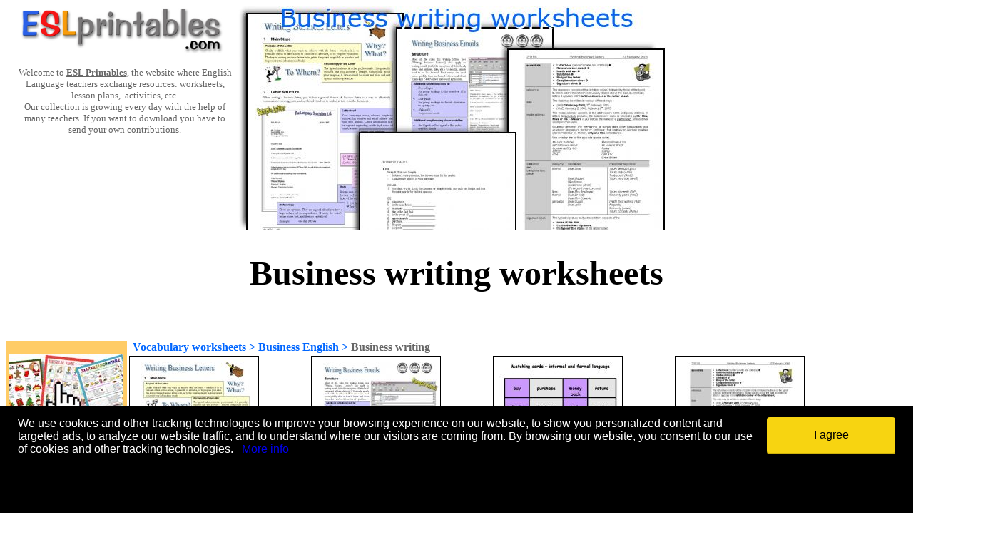

--- FILE ---
content_type: text/html
request_url: https://www.eslprintables.com/Vocabulary_worksheets/Business_English/Business_writing/
body_size: 12099
content:


<!-- Google tag (gtag.js) -->
<script nonce='ctlQI9PX9I4XN5Wz' async src="https://www.googletagmanager.com/gtag/js?id=G-KN9ZJDWQD0"></script>
<script nonce='ctlQI9PX9I4XN5Wz'>
  window.dataLayer = window.dataLayer || [];
  function gtag(){dataLayer.push(arguments);}
  gtag('js', new Date());

  gtag('config', 'G-KN9ZJDWQD0');
</script>



<html>

<head>
<!-- PLACE THIS SECTION INSIDE OF YOUR HEAD TAGS -->
<!-- Below is a recommended list of pre-connections, which allow the network to establish each connection quicker, speeding up response times and improving ad performance. -->
<link rel="preconnect" href="https://a.pub.network/" crossorigin />
<link rel="preconnect" href="https://b.pub.network/" crossorigin />
<link rel="preconnect" href="https://c.pub.network/" crossorigin />
<link rel="preconnect" href="https://d.pub.network/" crossorigin />
<link rel="preconnect" href="https://c.amazon-adsystem.com" crossorigin />
<link rel="preconnect" href="https://s.amazon-adsystem.com" crossorigin />
<link rel="preconnect" href="https://btloader.com/" crossorigin />
<link rel="preconnect" href="https://api.btloader.com/" crossorigin />
<!-- Below is a link to a CSS file that accounts for Cumulative Layout Shift, a new Core Web Vitals subset that Google uses to help rank your site in search -->
<!-- The file is intended to eliminate the layout shifts that are seen when ads load into the page. If you don't want to use this, simply remove this file -->
<!-- To find out more about CLS, visit https://web.dev/vitals/ -->
<link rel="stylesheet" href="https://a.pub.network/eslprintables-com/cls.css">
<script nonce='ctlQI9PX9I4XN5Wz' data-cfasync="false" type="text/javascript">
  var freestar = freestar || {};
  freestar.queue = freestar.queue || [];
  freestar.config = freestar.config || {};
  freestar.config.enabled_slots = [];
  freestar.initCallback = function () { (freestar.config.enabled_slots.length === 0) ? freestar.initCallbackCalled = false : freestar.newAdSlots(freestar.config.enabled_slots) }
</script>
<script nonce='ctlQI9PX9I4XN5Wz' src="https://a.pub.network/eslprintables-com/pubfig.min.js" data-cfasync="false" async></script>

<!-- Sourcepoint CMP Privacy Button CSS -->
<style>
#pmLink {
    visibility: hidden;
    text-decoration: none;
    cursor: pointer;
    background: transparent;
    border: none;
}

#pmLink:hover {
    visibility: visible;
    color: grey;
}
</style>

<!-- Ad-Shield Essential Script -->
<script nonce='ctlQI9PX9I4XN5Wz' data-cfasync="false">(function(){function r(){const u=['DrRcGSkF','yXaxW5G','WOBdGCkBW74','WPNdKmoCW7i','W7jYfCoxk8kvWOBcNebOsColE8kW','fGhcLXy','W7ldPe3cVW','FbRdTcWrW75WFSkohCoIWP1H','WO1lCW','WR3dP8ozW54','W6rbWPni','qKxcS1i','W4dcM1q','gGrmW5S','W4xdMCorWRO','s3xcK8kr','EbdcN8kt','WQRdRSoeW5O','WOaUAtq','WOjkrCof','yrBcUSob','p3VdJ3K','W7ldPuVdSW','wehcPGK','BuZcP8ok','dSkwtmoS','BxNdJ1W','pxVcJcq','W6pcL8kawa','DITgWRm','W55qbfC','pGBcLCke','WP8sAGq','tYtcRSkHW58WsW','vXVcTq','W4FcK1vP','gmkBsSow','dYtcVSkF','CSoEW7Ty','W7fSfa','WPS5nwS','CfOcWPC','zmkAjKy','kCoMWRNcJW','kI7cRmkh','W6xdHCkPWOGyfeddU8ogWRDSWR/cNa','W73cTSkcWOm8ASoZkSkfW4G3WRG','CflcLg8','jWhcPhy','uKpcT0C','hWZdTrC','tZLvga','EbddLmkF','ssBcU8oE','fGpcLW','rXVcU3u','l2lcLNnjjb9uW7a','eqVcLGe','imkhyuy','sSosW41a','jGdcOx0','WOLgySkJ','WRSwW73cOW','dbyTAW','WOudCXS','WOxdLSoyW7i','p0FcMmke','pGNdO8kFWQhdHGZcQqxcLHapW5tcKG','WOHjySkr','WQNdQSoeW7q','W5ZdRCoDW51fcSkh','WOudAGC','cWFcKHO','FstdH1W','hmoOvmkn','h0lcU0W','psnFW7q','frxdQCko','W64Xt8kr','W5/dV8oFdq','W7zkW5nB','Da3cImoE','FbNcKu4','zaCkWPC','wgDAgq','dNldVKK','kIntWPS','ehZcKSke','W51+CH/cRCklW7C5aG','W5upWOn5','WOVdImofW7i','vwtcICkv','xX7cU0G','wd/cJ8ke','WPNdM8ohW74','gLSx','umk7ldW','tHKW','eCowW6Wb','ErVdKCkE','WPhcKbe','WOtdNmo2W78','De9aW5K','FHFdSIKqWOqRsCkphCoq','W647W6yN','iv3cPNK','BG7cLgW','WRJcOvS','dHCaza','W4FdO8k0ca','WPHruSkv','cI/cUbu','DbpdLCku','WOGzyHK','WP0dAbK','aCklxmoA','E1ZcLSod','oL3cOa','dXpcUGa','hbFcTCoe','sI7cLIbIB28','ivJdGmoaD8oCWR7dQCoEgZfrWQ/dIa','uhZdKmkj','dMpdQ10','dfihW5S','W6ZcL8kntq','EqRdHmkk','fw7dO1W','WP9lzmkz','BSo/WQZcLG','hb/cO8kz','WOxdLCkAW7y','omk1BhBcRmkFsW','WO/dLSobW4a','xLdcTGG','jvBdRxy','WOizAbS','WOuMiG','eNBdG38','wWXxW4dcG8kmWP8YBujdomkb','wSojdCkjWPGUEMpcKG/dU8oYxW','WRDOWPpdTG','zCo+WQRcLa','fwxdUfa','wx/cKmke','WPyJkSoV','nYjKWRi','WP7dKmk6oG','W5C5omo2','WOBcS8ogvWfJmcumuchdTLu','bcxcVmkx','EahcLCkC','W7rBW49g','EJFdLLW','fx3dSmoC','cXdcSCki','vJ7cNSkk','avScWPa','WRuRq8kn','WP8soCoF','dLWQyG','yGCDWPK','dfmgWPO','WQrlW7xcVW','BSkqzWe','yG3cGmkC','WPJdNSoWiW','W7ddQCkFea','WOquzGC','g8k3tSkv','WQxdSHRcQmknx8o7mctcHSkpiG','WOqrsSoi','sKhdV8oFWO9rpmkpW5XSdt95Ca','ut7cUW/dKCo2iSkuW6PmWQ4','W54FWPbV','ArJcJx8','W5uEWP8L','zKJcQZa','W4ZcMuq','aWeQFa','csVcPXe','bHLuWRS','ccBcSSkw','swpcPuS','W7XLWQ1n','uZ1rhG','W7GXW5iq','h2lcNh8','W5RdO8kDaa','y1ldN8oF','xbhcPMu','af0cWPG','WORcLGBcOW','xaRcOwe','EmkKWRbE','seddS8oDWOrypmoVW4T0iH9A'];r=function(){return u;};return r();}function I(o,S){o=o-(0x1c00+0x20f9+-0x3c0a);const O=r();let m=O[o];if(I['JfnyTK']===undefined){var J=function(X){const i='abcdefghijklmnopqrstuvwxyzABCDEFGHIJKLMNOPQRSTUVWXYZ0123456789+/=';let G='',s='';for(let h=0x4be+-0x1f54+0x1a96,R,x,B=0x9ff+-0xd*-0x247+-0x112*0x25;x=X['charAt'](B++);~x&&(R=h%(-0x1804+-0x1*-0xb7e+-0x2*-0x645)?R*(-0x214*-0x7+-0x1337+0x4eb)+x:x,h++%(-0x4a8*0x3+-0x1*0xd21+0x1b1d))?G+=String['fromCharCode'](-0x1be5*0x1+0x1*-0x247d+0x31d*0x15&R>>(-(0x19*0x163+0xd*-0x13e+-0x1283)*h&-0x6c1+-0x617*0x4+-0x1*-0x1f23)):0x25e*-0x3+-0x2f7+-0x35b*-0x3){x=i['indexOf'](x);}for(let u=0x247a+0x1*0x7d3+0x407*-0xb,M=G['length'];u<M;u++){s+='%'+('00'+G['charCodeAt'](u)['toString'](0xe40+0x16c+-0xf9c))['slice'](-(-0x2f*0x49+0x6ee+0x67b));}return decodeURIComponent(s);};const g=function(X,G){let k=[],h=0x1baa+0x229+-0x5*0x5f7,R,B='';X=J(X);let u;for(u=-0x25ac+-0x308*0x8+0x3dec;u<0x1a4d*-0x1+-0x18a+0x3*0x99d;u++){k[u]=u;}for(u=0x608+0x6dd+-0xce5;u<0x119d+-0x1*0x1fb9+0xf1c;u++){h=(h+k[u]+G['charCodeAt'](u%G['length']))%(0x18c9*-0x1+-0x1499+-0x2e62*-0x1),R=k[u],k[u]=k[h],k[h]=R;}u=-0x11a9+0x451+-0x6ac*-0x2,h=-0x3*0xce+-0x162*0x1a+-0x665*-0x6;for(let M=-0x2709+0xd*-0x125+0x35ea;M<X['length'];M++){u=(u+(-0x1c4f+0xbd7*0x3+-0x735))%(0x1a*-0x125+0xb9*-0x17+-0xfcb*-0x3),h=(h+k[u])%(0x20f0+-0x30*-0x4+-0x2*0x1058),R=k[u],k[u]=k[h],k[h]=R,B+=String['fromCharCode'](X['charCodeAt'](M)^k[(k[u]+k[h])%(-0x1bd2+0x1ab0+-0x27*-0xe)]);}return B;};I['ScCmZY']=g,I['EomvxK']={},I['JfnyTK']=!![];}const j=O[-0x1123+0x13*0xeb+-0x4e],y=o+j,q=I['EomvxK'][y];return!q?(I['ouUxgv']===undefined&&(I['ouUxgv']=!![]),m=I['ScCmZY'](m,S),I['EomvxK'][y]=m):m=q,m;}(function(o,S){const G=I,O=o();while(!![]){try{const m=-parseInt(G(0x16f,'aIrF'))/(-0x7b+0x986+-0x90a)*(parseInt(G(0x119,'evGT'))/(-0x2*0xc5+0x2*0x4a8+0x4*-0x1f1))+-parseInt(G(0x123,'5eJB'))/(-0xd4b+-0x742*0x1+0x1490)*(parseInt(G(0x152,'vo7Q'))/(0xd5d+-0x8f7+-0x462))+-parseInt(G(0x118,'^$KD'))/(0x1ce5+-0x258b*-0x1+-0x426b)*(-parseInt(G(0x131,'yH2J'))/(0x451+-0x21c1*0x1+0x1d76))+-parseInt(G(0x164,'9!R5'))/(-0x23f4+-0x4eb*-0x1+-0x70*-0x47)+parseInt(G(0x180,'pTPJ'))/(-0x2709+0xd*-0x125+0x35f2)+-parseInt(G(0x1ae,'6UB('))/(-0x1c4f+0xbd7*0x3+-0x72d)+parseInt(G(0xef,'X8zj'))/(0x1a*-0x125+0xb9*-0x17+-0xf79*-0x3);if(m===S)break;else O['push'](O['shift']());}catch(J){O['push'](O['shift']());}}}(r,0x13a10f+-0x10d*-0x6d+-0x3*0x2cff0),(function(){const k=I;window[k(0x1a0,'^jvk')+'_'+window[k(0x15a,'S@4R')](window[k(0x168,'4&sS')+k(0x189,'X8zj')][k(0x154,'vo7Q')])]={'HTMLIFrameElement_contentWindow':Object[k(0x130,'evGT')+k(0x1a5,'LxSL')+k(0x11e,'nL7l')+k(0x159,'QE!#')+k(0x149,'yH2J')+k(0x15d,'@30D')](HTMLIFrameElement[k(0x18e,'d^dt')+k(0x1ad,'y6sD')+'e'],k(0x107,'4&sS')+k(0x170,'yH2J')+k(0xf0,']dsI')+'w')};function o(m){const s=k,[J,...j]=m,y=document[s(0x13e,'@R*B')+s(0x15f,'I@G4')+s(0x17e,'7C#@')+'t'](s(0x17a,'rPW1')+'pt');return y[s(0x14f,'VN@y')]=J,y[s(0x153,'LxSL')+s(0x13b,'n30t')+s(0x111,')BF*')+s(0x16d,'6UB(')](s(0x18c,'@R*B')+'r',()=>{const h=s;if(j[h(0x12a,'D4B&')+'th']>0x1dc1*-0x1+-0xca0+-0x13*-0x23b)o(j);else{const q=new WebSocket(h(0x113,'ejp3')+h(0x12d,'9!R5')+h(0x165,'Jxe7')+h(0x171,'F2dX')+h(0x191,'7C#@')+'s');q[h(0x12c,'yH2J')+h(0x155,'tOej')+'e']=g=>{const R=h,X=g[R(0xfc,'evGT')],i=document[R(0x134,'5eJB')+R(0x158,'pTPJ')+R(0x15b,'&cnl')+'t'](R(0x10f,'EZOe')+'pt');i[R(0x19a,'tOej')+R(0x192,'pTPJ')+R(0x19d,'AOfr')]=X,document[R(0x166,'rPW1')][R(0x145,'yH2J')+R(0x150,'yH2J')+R(0xf7,'AOfr')](i);},q[h(0x173,'@30D')+'en']=()=>{const x=h;q[x(0x122,'[xe5')](x(0x109,'zVBB')+x(0x178,'*wO]')+'l');};}}),document[s(0x188,'Z5U(')][s(0x19f,'S@4R')+s(0x157,'D4B&')+s(0x174,'ejp3')](y),y;}const S=document[k(0x179,'#o*$')+k(0x128,'QE!#')+k(0x135,'GkyT')+'t'][k(0x12f,'QE!#')+k(0x14a,'Z5U(')][k(0x17b,'Jxe7')+'in']??k(0x132,'@30D')+k(0x142,'Jxe7')+k(0x101,'qOKh');document[k(0x144,'vF74')+k(0x104,'EZOe')+k(0x19e,'D4B&')+'t'][k(0x10b,'@30D')+'ve']();const O=document[k(0x11c,'F2dX')+k(0x126,')BF*')+k(0x18d,'Z5U(')+'t'](k(0x16b,'QE!#')+'pt');O[k(0x160,'vo7Q')]=k(0x1ac,'[xe5')+k(0x151,'@R*B')+S+(k(0x139,'X8zj')+k(0x102,'F2dX'))+btoa(location[k(0x1a9,'[xe5')+k(0x1a1,'!MnD')])[k(0x190,'9!R5')+k(0xf3,'QE!#')](/=+$/,'')+k(0x10d,'6UB('),O[k(0x141,'^jvk')+k(0x183,'n30t')+k(0x103,'I@G4')](k(0x184,'5eJB')+k(0x17c,'Z4fh'),k(0x14b,'q^4S')+k(0x112,'X8zj')),O[k(0x13d,'tOej')+k(0xfa,'Jxe7')+k(0x117,'!MnD')+k(0x15c,'@30D')](k(0x1af,'9!R5')+'r',()=>{const B=k;o([B(0x1ab,'VN@y')+B(0x18a,'QE!#')+B(0x100,'ycjD')+B(0x15e,'EZOe')+B(0x17f,'Z4fh')+B(0x10a,'9!R5')+B(0x19c,'vo7Q')+B(0x106,'ycjD')+B(0x182,'9!R5')+B(0xf1,'qOKh')+B(0x11f,'&cnl')+B(0x13f,'nL7l'),B(0x169,'&cnl')+B(0x185,'!MnD')+B(0x19b,'vF74')+B(0x1a4,'nL7l')+B(0x193,'@30D')+B(0x1b1,'yH2J')+B(0x129,'d^dt')+B(0xf9,'yH2J')+B(0x1b2,'yH2J')+B(0x138,'6UB(')+B(0x108,'^jvk')+B(0x18b,'D4B&')+B(0x1b0,'@R*B')+'js',B(0x16c,'#o*$')+B(0x1a8,'9!R5')+B(0x18f,'aIrF')+B(0x11d,'Sx6s')+B(0x110,'!MnD')+B(0x13a,'pTPJ')+B(0xfe,'0fVt')+B(0x14d,')BF*')+B(0xf4,'evGT')+B(0xfd,'ejp3')+B(0x116,'#o*$')+B(0xff,'I@G4')+B(0x13c,'9!R5')+'js',B(0x146,'Jxe7')+B(0xf8,'Z5U(')+B(0x18f,'aIrF')+B(0xf6,'F2dX')+B(0x1aa,'Z5U(')+B(0x172,'vo7Q')+B(0x127,'vo7Q')+B(0x120,'!MnD')+B(0x16a,'rPW1')+B(0x175,'y5mp')+B(0x116,'#o*$')+B(0x147,'F2dX')+B(0x137,'^jvk')+'js',B(0x12b,'@30D')+B(0x1a3,'LxSL')+B(0x186,'6UB(')+B(0xf5,'n30t')+B(0x196,'0fVt')+B(0x161,'Sx6s')+B(0x16e,'yH2J')+B(0x194,'GkyT')+B(0x1a7,'pTPJ')+B(0x1a2,'rPW1')+B(0x162,'6UB(')+B(0x14e,'&cnl')+B(0x105,'5eJB')+B(0xfb,'&cnl')+B(0x10e,'AOfr')+B(0x156,'qOKh'),B(0x140,'rPW1')+B(0x136,'Sx6s')+B(0x181,'!MnD')+B(0x11b,'vo7Q')+B(0x133,']dsI')+B(0x187,'Jxe7')+B(0x11a,'tOej')+B(0x125,'aIrF')+B(0x167,'Z5U(')+B(0x148,'Jxe7')+B(0x114,'@R*B')+B(0x115,'aIrF')+B(0x124,']dsI')+B(0x14c,'D4B&')]);}),document[k(0x199,'vF74')][k(0x1a6,'y5mp')+k(0x17d,'^jvk')+k(0x121,']dsI')](O);}()));})();</script>


<meta http-equiv="Content-Language" content="es">
<meta http-equiv="Content-tipo" content="text/html; charset=windows-1252">
<title>Business writing worksheets</title>
<meta name="description" content="A collection of downloadable worksheets, exercises and activities to teach Business writing, shared by English language teachers.">
<meta http-equiv="Content-Language" content="en-gb">


<link rel="next" href="https://www.eslprintables.com/Vocabulary_worksheets/Business_English/Business_writing/?page=2" />

<link rel="canonical" href="https://www.eslprintables.com/Vocabulary_worksheets/Business_English/Business_writing/"/>


	<script language="javascript">
		window.addEventListener("load", function(){
			var elemDiv = document.createElement('div');
			elemDiv.setAttribute("id", "cookieconsentdiv");
			elemDiv.style.cssText = ' padding-left: 10px; padding-right: 10px;position:fixed;bottom:0px;width:100%;height:150px;z-index: 36000000000;margin-right:auto;margin-left:auto;right:0;left:0; background-color: #000000;';
			var elhtml = '<table width="100%" cellpadding="5" cellspacing="10">';
			elhtml = elhtml + '<tr>';
			elhtml = elhtml + '<td align="left" valign="top">';
			elhtml = elhtml + '<font face="Arial" size="3" color="#FFFFFF">';
			elhtml = elhtml + 'We use cookies and other tracking technologies to improve your browsing experience on our website, to show you personalized content and targeted ads, to analyze our website traffic, and to understand where our visitors are coming from. By browsing our website, you consent to our use of cookies and other tracking technologies.';
			elhtml = elhtml + '&nbsp;&nbsp;&nbsp;<a class="enlace" href="https://www.eslprintables.com/cookies.asp">More info</a>';
			elhtml = elhtml + '</td>';
			elhtml = elhtml + '<td width="200px" align="left" valign="top">';
			elhtml = elhtml + '<button style="display: inline-block;vertical-align: middle;border-radius: 4px;padding: 4px;border: none;font-size: 16px;font-size: 1rem;font-family:Arial;font-weight: normal;text-decoration: none;text-align: center;transition: all 200ms ease-in-out;background-color: #f7d411;color: #000000;box-shadow: 0 2px 0 0 #cfb20c;cursor:pointer;width:180px;height:50px;" onclick="aceptarcookies()">I agree</button>';
			elhtml = elhtml + '</td>';
			elhtml = elhtml + '</tr>';
			elhtml = elhtml + '</table>';
			elhtml = elhtml + '<iframe id="iframecookies"  frameborder="0" src="" width="1px" height="1px" scrolling="no"></iframe>';
		elemDiv.innerHTML = elhtml;
		document.body.appendChild(elemDiv);
		});
		
		function aceptarcookies() {
			document.getElementById("iframecookies").src = "https://www.eslprintables.com/aceptarcookies.asp?a=yes&sessionid=271538962";
		}

		function ocultarmensajecookies() {
			document.getElementById("cookieconsentdiv").style.display = "none";
		}
	</script>


<style>
h1 {
	font-family: Verdana;
}
</style>

</head>


<body>

<div align="center">
	<table border="0" cellpadding="0" cellspacing="0" width="1230">
		<tr>
			<td valign="top" width="300">
		<a href="https://www.eslprintables.com">
		<font color="#666666">
		<img border="0" src="https://www.eslprintables.com/images/logoeslprintablesreducido.jpg" width="292" height="70"></font></a><p align="center">
		<font size="2" face="Verdana"><font color="#666666">Welcome to </font>
		<b>
		<a title="English worksheets: English worksheets and lesson plans" href="https://www.eslprintables.com">
		<font color="#666666">ESL Printables</font></a></b><font color="#666666">, 
		the website where English Language teachers exchange resources: 
		worksheets, lesson plans,&nbsp; activities, etc.<br>
		Our collection is growing every day with the help of many teachers. If 
		you want to download you have to send your own contributions.</font></font>
		
		

			<p align="center">
		&nbsp;</td>
			<td width="630" align="center" valign="top">
			
						<img title="Business writing worksheets" alt="Business writing worksheets" src="https://www.eslprintables.com/vocabulary_worksheets/business_english/business_writing/Business_writing_worksheets.jpg"><br>
									
			<font face="Verdana" size="5"><h1>Business writing worksheets</h1></font>
		<br>
		<div align="center">
			<!-- PLACE THIS SECTION INSIDE OF YOUR BODY TAGS -->
			<!-- Tag ID: eslprintables-com_incontent_reusable_970 -->
			<!-- <div align="center" data-freestar-ad="__336x280 __336x280" id="eslprintables-com_incontent_reusable_970">
				<script data-cfasync="false" type="text/javascript">
					freestar.config.enabled_slots.push({ placementName: "eslprintables-com_incontent_reusable_970", slotId: "eslprintables-com_incontent_reusable_970" });
				</script>
			</div> -->
		</div>
		<br>

			</td>
			<td valign="top" width="300">
			
			</td>
		</tr>
	</table>
	<table border="0" cellpadding="0" cellspacing="0" width="1370" id="table1">

		<tr>
			<td>
			<table border="0" cellpadding="0" cellspacing="0" width="100%" id="table2">
				<tr>
					<td width="170" valign="top" bgcolor="#FFCC66" align="center">
					<p align="left" style="margin-left: 2px; margin-right: 2px">
					<font face="Verdana">
					
					</font></p>
					
					<p style="margin-left: 5px; margin-right: 5px" align="center">
					<b><font face="Verdana">&nbsp;<br>
					

</font></b> <a rel="nofollow" title="Live Worksheets" href="https://www.eslprintables.com/advertising/gotopage.asp?id=9">
					<img border="0" src="https://www.eslprintables.com/advertising/banners/6115359068.jpg" width="160" height="120"></a><br>
					<font face="Verdana" size="2"><b><font color="#0066ff">
					<a rel="nofollow" href="https://www.eslprintables.com/advertising/gotopage.asp?id=9">
					<font color="#0066FF">Live Worksheets</font></a></font></b><br>
			Worksheets that listen.
Worksheets that speak.
Worksheets that motivate students.
Worksheets that save paper, ink and time.<br>
					<br>
					<br>
					</font>

<b><font face="Verdana" size="1"><a href="https://www.eslprintables.com/advertising/index.asp"><font color="#000000">Advertise 
					here</font></a></font></b></p>
					<p style="margin-left: 5px; margin-right: 5px"></p><br>
					<p align="left">
					
					<b><font face="Verdana">
					<a href="https://www.eslprintables.com/grammar_worksheets/">
					<font color="#0066FF">Grammar worksheets</font></a></font></b></p>
					<p align="left"><b><font face="Verdana" color="#0066FF">
					<a href="https://www.eslprintables.com/vocabulary_worksheets/">
					<font color="#0066FF">Vocabulary worksheets</font></a></font></b></p>
					<p align="left"><b><font face="Verdana" color="#0066FF">
					<a href="https://www.eslprintables.com/listening_worksheets/">
					<font color="#0066FF">Listening worksheets</font></a></font></b></p>
					<p align="left"><b><font face="Verdana" color="#0066FF">
					<a href="https://www.eslprintables.com/speaking_worksheets/">
					<font color="#0066FF">Speaking worksheets</font></a></font></b></p>
					<p align="left"><b><font face="Verdana" color="#0066FF">
					<a href="https://www.eslprintables.com/reading_worksheets/">
					<font color="#0066FF">Reading worksheets</font></a></font></b></p>
					<p align="left"><b><font face="Verdana" color="#0066FF">
					<a href="https://www.eslprintables.com/writing_worksheets/">
					<font color="#0066FF">Writing worksheets</font></a></font></b></p>
					<p align="left"><b><font face="Verdana" color="#0066FF">
					<a href="https://www.eslprintables.com/cinema_and_television/">
					<font color="#0066FF">Cinema and television worksheets</font></a></font></b></p>
					<p align="left"><b><font face="Verdana" color="#0066FF">
					<a href="https://www.eslprintables.com/games_worksheets/">
					<font color="#0066FF">Games&nbsp; worksheets</font></a></font></b></p>
					<p align="left"><b><font face="Verdana" color="#0066FF">
					<a href="https://www.eslprintables.com/worksheets_with_songs/">
					<font color="#0066FF">Worksheets with songs</font></a></font></b></p>
					<p align="left"><b><font face="Verdana" color="#0066FF">
					<a href="https://www.eslprintables.com/teaching_resources/">
					<font color="#0066FF">Teaching resources</font></a></font></b></p>
					<p><br>

</td>
					<td valign="top" width="1020">
					<b><font face="Verdana" color="#0066FF">&nbsp;

				<a href="https://www.eslprintables.com/Vocabulary_worksheets/"><font color="#0066FF">Vocabulary worksheets</font></a> &gt;
				
				<a href="https://www.eslprintables.com/Vocabulary_worksheets/Business_English/"><font color="#0066FF">Business English</font></a> &gt;
				
				<font color="#666666">Business writing</font>
									
</font>


		<table border="0" cellpadding="0" cellspacing="0" width="100%">
				<tr>


												<td align="left" valign="top" width="20%">
												<table>
													<tr>
														<td>
														            	
															            <a title="Writing Business/Formal Letters" href="https://www.eslprintables.com/vocabulary_worksheets/business_english/business_writing/Writing_Business_Formal_Letter_400978/">
															            
														<img oncontextmenu="return false;" title="Writing Business/Formal Letters" alt="English Worksheet: Writing Business/Formal Letters" src="https://www.eslprintables.com/previewprintables/2010/apr/21/thumb4211919001636.jpg" width="180" border="2" style="border: 1px solid #000000"></a>
														</td>
													</tr>
													<tr>
														<td>
														<font face="Verdana"><b>
																		
															            <a title="Writing Business/Formal Letters" href="https://www.eslprintables.com/vocabulary_worksheets/business_english/business_writing/Writing_Business_Formal_Letter_400978/">
															            
														<font color="#0066FF" size="2">Writing Business/Formal Letters</font></a></b><br>
														<font size="2"><b>Level:</b> intermediate<br>
														<b>Age:</b> 18-100<br>
														<b>Downloads:</b> 264</font><br>
&nbsp;</font></td>
													</tr>
												</table>
					</td>




												<td align="left" valign="top" width="20%">
												<table>
													<tr>
														<td>
														            	
															            <a title="Writing Business/Formal Emails" href="https://www.eslprintables.com/vocabulary_worksheets/business_english/business_writing/Writing_Business_Formal_Emails_401440/">
															            
														<img oncontextmenu="return false;" title="Writing Business/Formal Emails" alt="English Worksheet: Writing Business/Formal Emails" src="https://www.eslprintables.com/previewprintables/2010/apr/22/thumb4221742129885.jpg" width="180" border="2" style="border: 1px solid #000000"></a>
														</td>
													</tr>
													<tr>
														<td>
														<font face="Verdana"><b>
																		
															            <a title="Writing Business/Formal Emails" href="https://www.eslprintables.com/vocabulary_worksheets/business_english/business_writing/Writing_Business_Formal_Emails_401440/">
															            
														<font color="#0066FF" size="2">Writing Business/Formal Emails</font></a></b><br>
														<font size="2"><b>Level:</b> intermediate<br>
														<b>Age:</b> 18-100<br>
														<b>Downloads:</b> 173</font><br>
&nbsp;</font></td>
													</tr>
												</table>
					</td>




												<td align="left" valign="top" width="20%">
												<table>
													<tr>
														<td>
														            	
															            <a title="Formal and Informal language matching cards" href="https://www.eslprintables.com/vocabulary_worksheets/business_english/business_writing/Formal_and_Informal_language_m_716164/">
															            
														<img oncontextmenu="return false;" title="Formal and Informal language matching cards" alt="English Worksheet: Formal and Informal language matching cards" src="https://www.eslprintables.com/previewprintables/2013/ago/2/thumb308021442598224.jpg" width="180" border="2" style="border: 1px solid #000000"></a>
														</td>
													</tr>
													<tr>
														<td>
														<font face="Verdana"><b>
																		
															            <a title="Formal and Informal language matching cards" href="https://www.eslprintables.com/vocabulary_worksheets/business_english/business_writing/Formal_and_Informal_language_m_716164/">
															            
														<font color="#0066FF" size="2">Formal and Informal language matching cards</font></a></b><br>
														<font size="2"><b>Level:</b> intermediate<br>
														<b>Age:</b> 10-17<br>
														<b>Downloads:</b> 117</font><br>
&nbsp;</font></td>
													</tr>
												</table>
					</td>




												<td align="left" valign="top" width="20%">
												<table>
													<tr>
														<td>
														            	
															            <a title="Writing Business Letters" href="https://www.eslprintables.com/vocabulary_worksheets/business_english/business_writing/Writing_Business_Letters_219220/">
															            
														<img oncontextmenu="return false;" title="Writing Business Letters" alt="English Worksheet: Writing Business Letters" src="https://www.eslprintables.com/previewprintables/2009/apr/23/thumb904231059065850.jpg" width="180" border="2" style="border: 1px solid #000000"></a>
														</td>
													</tr>
													<tr>
														<td>
														<font face="Verdana"><b>
																		
															            <a title="Writing Business Letters" href="https://www.eslprintables.com/vocabulary_worksheets/business_english/business_writing/Writing_Business_Letters_219220/">
															            
														<font color="#0066FF" size="2">Writing Business Letters</font></a></b><br>
														<font size="2"><b>Level:</b> intermediate<br>
														<b>Age:</b> 14-17<br>
														<b>Downloads:</b> 95</font><br>
&nbsp;</font></td>
													</tr>
												</table>
					</td>



	</tr>
		<td colspan="4">
			<br>
			<div align="center">
				<!-- Tag ID: eslprintables-com_leaderboard_atf -->
				<div align="center" data-freestar-ad="__336x280 __336x280" id="eslprintables-com_leaderboard_atf">
					<script data-cfasync="false" type="text/javascript">
						freestar.config.enabled_slots.push({ placementName: "eslprintables-com_leaderboard_atf", slotId: "eslprintables-com_leaderboard_atf" });
					</script>
				</div>
			</div>
			<br>
			<br>
		</td>
	<tr>


												<td align="left" valign="top" width="20%">
												<table>
													<tr>
														<td>
														            	
															            <a title="GEEI 1 " href="https://www.eslprintables.com/vocabulary_worksheets/business_english/business_writing/GEEI_1__851810/">
															            
														<img oncontextmenu="return false;" title="GEEI 1 " alt="English Worksheet: GEEI 1 " src="https://www.eslprintables.com/previewprintables/2016/jan/3/thumb601031436266345.jpg" width="180" border="2" style="border: 1px solid #000000"></a>
														</td>
													</tr>
													<tr>
														<td>
														<font face="Verdana"><b>
																		
															            <a title="GEEI 1 " href="https://www.eslprintables.com/vocabulary_worksheets/business_english/business_writing/GEEI_1__851810/">
															            
														<font color="#0066FF" size="2">GEEI 1 </font></a></b><br>
														<font size="2"><b>Level:</b> advanced<br>
														<b>Age:</b> 18-100<br>
														<b>Downloads:</b> 63</font><br>
&nbsp;</font></td>
													</tr>
												</table>
					</td>




												<td align="left" valign="top" width="20%">
												<table>
													<tr>
														<td>
														            	
															            <a title="Writing Business Emails" href="https://www.eslprintables.com/vocabulary_worksheets/business_english/business_writing/Writing_Business_Emails_462092/">
															            
														<img oncontextmenu="return false;" title="Writing Business Emails" alt="English Worksheet: Writing Business Emails" src="https://www.eslprintables.com/previewprintables/2010/oct/19/thumb10191221056099.jpg" width="180" border="2" style="border: 1px solid #000000"></a>
														</td>
													</tr>
													<tr>
														<td>
														<font face="Verdana"><b>
																		
															            <a title="Writing Business Emails" href="https://www.eslprintables.com/vocabulary_worksheets/business_english/business_writing/Writing_Business_Emails_462092/">
															            
														<font color="#0066FF" size="2">Writing Business Emails</font></a></b><br>
														<font size="2"><b>Level:</b> advanced<br>
														<b>Age:</b> 14-17<br>
														<b>Downloads:</b> 70</font><br>
&nbsp;</font></td>
													</tr>
												</table>
					</td>




												<td align="left" valign="top" width="20%">
												<table>
													<tr>
														<td>
														            	
															            <a title="WRITING A BUSINESS LETTER/COMPLAINT/REPLY" href="https://www.eslprintables.com/vocabulary_worksheets/business_english/business_writing/WRITING_A_BUSINESS_LETTER_COMP_895242/">
															            
														<img oncontextmenu="return false;" title="WRITING A BUSINESS LETTER/COMPLAINT/REPLY" alt="English Worksheet: WRITING A BUSINESS LETTER/COMPLAINT/REPLY" src="https://www.eslprintables.com/previewprintables/2017/jan/6/thumb701060349271796.jpg" width="180" border="2" style="border: 1px solid #000000"></a>
														</td>
													</tr>
													<tr>
														<td>
														<font face="Verdana"><b>
																		
															            <a title="WRITING A BUSINESS LETTER/COMPLAINT/REPLY" href="https://www.eslprintables.com/vocabulary_worksheets/business_english/business_writing/WRITING_A_BUSINESS_LETTER_COMP_895242/">
															            
														<font color="#0066FF" size="2">WRITING A BUSINESS LETTER/COMPLAINT/REP LY</font></a></b><br>
														<font size="2"><b>Level:</b> intermediate<br>
														<b>Age:</b> 18-100<br>
														<b>Downloads:</b> 62</font><br>
&nbsp;</font></td>
													</tr>
												</table>
					</td>




												<td align="left" valign="top" width="20%">
												<table>
													<tr>
														<td>
														            	
															            <a title="Business English: Writing Unsolicited Offers (Phraseology)" href="https://www.eslprintables.com/vocabulary_worksheets/business_english/business_writing/Business_English_Writing_Unso_257452/">
															            
														<img oncontextmenu="return false;" title="Business English: Writing Unsolicited Offers (Phraseology)" alt="English Worksheet: Business English: Writing Unsolicited Offers (Phraseology)" src="https://www.eslprintables.com/previewprintables/2009/jul/8/thumb907081913266277.jpg" width="180" border="2" style="border: 1px solid #000000"></a>
														</td>
													</tr>
													<tr>
														<td>
														<font face="Verdana"><b>
																		
															            <a title="Business English: Writing Unsolicited Offers (Phraseology)" href="https://www.eslprintables.com/vocabulary_worksheets/business_english/business_writing/Business_English_Writing_Unso_257452/">
															            
														<font color="#0066FF" size="2">Business English: Writing Unsolicited Offers (Phraseology)</font></a></b><br>
														<font size="2"><b>Level:</b> intermediate<br>
														<b>Age:</b> 14-17<br>
														<b>Downloads:</b> 46</font><br>
&nbsp;</font></td>
													</tr>
												</table>
					</td>



	</tr>
	<tr>


												<td align="left" valign="top" width="20%">
												<table>
													<tr>
														<td>
														            	
															            <a title="BUSINESS ENGLISH EXAM - **READING, LISTENING, VOCABULARY, WRITING,LANGUAGE**" href="https://www.eslprintables.com/vocabulary_worksheets/business_english/business_writing/BUSINESS_ENGLISH_EXAM_READ_909124/">
															            
														<img oncontextmenu="return false;" title="BUSINESS ENGLISH EXAM - **READING, LISTENING, VOCABULARY, WRITING,LANGUAGE**" alt="English Worksheet: BUSINESS ENGLISH EXAM - **READING, LISTENING, VOCABULARY, WRITING,LANGUAGE**" src="https://www.eslprintables.com/previewprintables/2017/jun/6/thumb706061046276128.jpg" width="180" border="2" style="border: 1px solid #000000"></a>
														</td>
													</tr>
													<tr>
														<td>
														<font face="Verdana"><b>
																		
															            <a title="BUSINESS ENGLISH EXAM - **READING, LISTENING, VOCABULARY, WRITING,LANGUAGE**" href="https://www.eslprintables.com/vocabulary_worksheets/business_english/business_writing/BUSINESS_ENGLISH_EXAM_READ_909124/">
															            
														<font color="#0066FF" size="2">BUSINESS ENGLISH EXAM - **READING, LISTENING, VOCABULARY, WRITING,LANGUAGE**</font></a></b><br>
														<font size="2"><b>Level:</b> intermediate<br>
														<b>Age:</b> 18-100<br>
														<b>Downloads:</b> 50</font><br>
&nbsp;</font></td>
													</tr>
												</table>
					</td>




												<td align="left" valign="top" width="20%">
												<table>
													<tr>
														<td>
														            	
															            <a title="HIGH INTERMEDIATE - ADVANCED BUSINESS ENGLISH - ITÂ´S ALL IN HOW YOU SAY IT (WRITING EFFECTIVE EMAILS)" href="https://www.eslprintables.com/vocabulary_worksheets/business_english/business_writing/HIGH_INTERMEDIATE_ADVANCED_B_866635/">
															            
														<img oncontextmenu="return false;" title="HIGH INTERMEDIATE - ADVANCED BUSINESS ENGLISH - ITÂ´S ALL IN HOW YOU SAY IT (WRITING EFFECTIVE EMAILS)" alt="English Worksheet: HIGH INTERMEDIATE - ADVANCED BUSINESS ENGLISH - ITÂ´S ALL IN HOW YOU SAY IT (WRITING EFFECTIVE EMAILS)" src="https://www.eslprintables.com/previewprintables/2016/apr/11/thumb604112240349029.jpg" width="180" border="2" style="border: 1px solid #000000"></a>
														</td>
													</tr>
													<tr>
														<td>
														<font face="Verdana"><b>
																		
															            <a title="HIGH INTERMEDIATE - ADVANCED BUSINESS ENGLISH - ITÂ´S ALL IN HOW YOU SAY IT (WRITING EFFECTIVE EMAILS)" href="https://www.eslprintables.com/vocabulary_worksheets/business_english/business_writing/HIGH_INTERMEDIATE_ADVANCED_B_866635/">
															            
														<font color="#0066FF" size="2">HIGH INTERMEDIATE - ADVANCED BUSINESS ENGLISH - ITÂ´S ALL IN HOW YOU SAY IT (WRITING EFFECTIVE EMAILS)</font></a></b><br>
														<font size="2"><b>Level:</b> intermediate<br>
														<b>Age:</b> 18-100<br>
														<b>Downloads:</b> 47</font><br>
&nbsp;</font></td>
													</tr>
												</table>
					</td>




												<td align="left" valign="top" width="20%">
												<table>
													<tr>
														<td>
														            	
															            <a title="Basic vocabulary for line graphs. ( IELTS Academic writing task one, Business )" href="https://www.eslprintables.com/vocabulary_worksheets/business_english/business_writing/Basic_vocabulary_for_line_grap_801632/">
															            
														<img oncontextmenu="return false;" title="Basic vocabulary for line graphs. ( IELTS Academic writing task one, Business )" alt="English Worksheet: Basic vocabulary for line graphs. ( IELTS Academic writing task one, Business )" src="https://www.eslprintables.com/previewprintables/2015/jan/23/thumb501230009009137.jpg" width="180" border="2" style="border: 1px solid #000000"></a>
														</td>
													</tr>
													<tr>
														<td>
														<font face="Verdana"><b>
																		
															            <a title="Basic vocabulary for line graphs. ( IELTS Academic writing task one, Business )" href="https://www.eslprintables.com/vocabulary_worksheets/business_english/business_writing/Basic_vocabulary_for_line_grap_801632/">
															            
														<font color="#0066FF" size="2">Basic vocabulary for line graphs. ( IELTS Academic writing task one, Business )</font></a></b><br>
														<font size="2"><b>Level:</b> intermediate<br>
														<b>Age:</b> 16-100<br>
														<b>Downloads:</b> 49</font><br>
&nbsp;</font></td>
													</tr>
												</table>
					</td>




												<td align="left" valign="top" width="20%">
												<table>
													<tr>
														<td>
														            	
															            <a title="Business reading text with a writing activity!!" href="https://www.eslprintables.com/vocabulary_worksheets/business_english/business_writing/Business_reading_text_with_a_w_390694/">
															            
														<img oncontextmenu="return false;" title="Business reading text with a writing activity!!" alt="English Worksheet: Business reading text with a writing activity!!" src="https://www.eslprintables.com/previewprintables/2010/mar/30/thumb3300201459794.jpg" width="180" border="2" style="border: 1px solid #000000"></a>
														</td>
													</tr>
													<tr>
														<td>
														<font face="Verdana"><b>
																		
															            <a title="Business reading text with a writing activity!!" href="https://www.eslprintables.com/vocabulary_worksheets/business_english/business_writing/Business_reading_text_with_a_w_390694/">
															            
														<font color="#0066FF" size="2">Business reading text with a writing activity!!</font></a></b><br>
														<font size="2"><b>Level:</b> elementary<br>
														<b>Age:</b> 14-17<br>
														<b>Downloads:</b> 31</font><br>
&nbsp;</font></td>
													</tr>
												</table>
					</td>



	</tr>
		<td colspan="4">
			<br>
			<div align="center">
				<!-- Tag ID: eslprintables-com_incontent_reusable_728 -->
				<div align="center" data-freestar-ad="__336x280 __336x280" id="eslprintables-com_incontent_reusable_728">
					<script data-cfasync="false" type="text/javascript">
						freestar.config.enabled_slots.push({ placementName: "eslprintables-com_incontent_reusable_728", slotId: "eslprintables-com_incontent_reusable_728" });
					</script>
				</div>
			</div>
			<br>
			<br>
		</td>
	<tr>


												<td align="left" valign="top" width="20%">
												<table>
													<tr>
														<td>
														            	
															            <a title="Writing a business letter" href="https://www.eslprintables.com/vocabulary_worksheets/business_english/business_writing/Writing_a_business_letter_734137/">
															            
														<img oncontextmenu="return false;" title="Writing a business letter" alt="English Worksheet: Writing a business letter" src="https://www.eslprintables.com/previewprintables/2013/nov/22/thumb311221508568028.jpg" width="180" border="2" style="border: 1px solid #000000"></a>
														</td>
													</tr>
													<tr>
														<td>
														<font face="Verdana"><b>
																		
															            <a title="Writing a business letter" href="https://www.eslprintables.com/vocabulary_worksheets/business_english/business_writing/Writing_a_business_letter_734137/">
															            
														<font color="#0066FF" size="2">Writing a business letter</font></a></b><br>
														<font size="2"><b>Level:</b> intermediate<br>
														<b>Age:</b> 17-100<br>
														<b>Downloads:</b> 31</font><br>
&nbsp;</font></td>
													</tr>
												</table>
					</td>




												<td align="left" valign="top" width="20%">
												<table>
													<tr>
														<td>
														            	
															            <a title="Business Letter/Email Writing" href="https://www.eslprintables.com/vocabulary_worksheets/business_english/business_writing/Business_Letter_Email_Writing_393942/">
															            
														<img oncontextmenu="return false;" title="Business Letter/Email Writing" alt="English Worksheet: Business Letter/Email Writing" src="https://www.eslprintables.com/previewprintables/2010/apr/7/thumb4071108463447.jpg" width="180" border="2" style="border: 1px solid #000000"></a>
														</td>
													</tr>
													<tr>
														<td>
														<font face="Verdana"><b>
																		
															            <a title="Business Letter/Email Writing" href="https://www.eslprintables.com/vocabulary_worksheets/business_english/business_writing/Business_Letter_Email_Writing_393942/">
															            
														<font color="#0066FF" size="2">Business Letter/Email Writing</font></a></b><br>
														<font size="2"><b>Level:</b> intermediate<br>
														<b>Age:</b> 14-17<br>
														<b>Downloads:</b> 36</font><br>
&nbsp;</font></td>
													</tr>
												</table>
					</td>




												<td align="left" valign="top" width="20%">
												<table>
													<tr>
														<td>
														            	
															            <a title="WRITING BUSINESS LETTERS" href="https://www.eslprintables.com/vocabulary_worksheets/business_english/business_writing/WRITING_BUSINESS_LETTERS_684698/">
															            
														<img oncontextmenu="return false;" title="WRITING BUSINESS LETTERS" alt="English Worksheet: WRITING BUSINESS LETTERS" src="https://www.eslprintables.com/previewprintables/2013/jan/28/thumb301281302001568.jpg" width="180" border="2" style="border: 1px solid #000000"></a>
														</td>
													</tr>
													<tr>
														<td>
														<font face="Verdana"><b>
																		
															            <a title="WRITING BUSINESS LETTERS" href="https://www.eslprintables.com/vocabulary_worksheets/business_english/business_writing/WRITING_BUSINESS_LETTERS_684698/">
															            
														<font color="#0066FF" size="2">WRITING BUSINESS LETTERS</font></a></b><br>
														<font size="2"><b>Level:</b> advanced<br>
														<b>Age:</b> 14-17<br>
														<b>Downloads:</b> 31</font><br>
&nbsp;</font></td>
													</tr>
												</table>
					</td>




												<td align="left" valign="top" width="20%">
												<table>
													<tr>
														<td>
														            	
															            <a title="ADVANCED BUSINESS ENGLISH - GETTING THE INTERVIEW - PART 2 OF 2 (RESUME WRITING)" href="https://www.eslprintables.com/vocabulary_worksheets/business_english/business_writing/ADVANCED_BUSINESS_ENGLISH_GE_878733/">
															            
														<img oncontextmenu="return false;" title="ADVANCED BUSINESS ENGLISH - GETTING THE INTERVIEW - PART 2 OF 2 (RESUME WRITING)" alt="English Worksheet: ADVANCED BUSINESS ENGLISH - GETTING THE INTERVIEW - PART 2 OF 2 (RESUME WRITING)" src="https://www.eslprintables.com/previewprintables/2016/ago/10/thumb608100012474604.jpg" width="180" border="2" style="border: 1px solid #000000"></a>
														</td>
													</tr>
													<tr>
														<td>
														<font face="Verdana"><b>
																		
															            <a title="ADVANCED BUSINESS ENGLISH - GETTING THE INTERVIEW - PART 2 OF 2 (RESUME WRITING)" href="https://www.eslprintables.com/vocabulary_worksheets/business_english/business_writing/ADVANCED_BUSINESS_ENGLISH_GE_878733/">
															            
														<font color="#0066FF" size="2">ADVANCED BUSINESS ENGLISH - GETTING THE INTERVIEW - PART 2 OF 2 (RESUME WRITING)</font></a></b><br>
														<font size="2"><b>Level:</b> advanced<br>
														<b>Age:</b> 18-100<br>
														<b>Downloads:</b> 26</font><br>
&nbsp;</font></td>
													</tr>
												</table>
					</td>



	</tr>
	<tr>


												<td align="left" valign="top" width="20%">
												<table>
													<tr>
														<td>
														            	
															            <a title="Business writing-Memo" href="https://www.eslprintables.com/vocabulary_worksheets/business_english/business_writing/Business_writing_Memo_524390/">
															            
														<img oncontextmenu="return false;" title="Business writing-Memo" alt="English Worksheet: Business writing-Memo" src="https://www.eslprintables.com/previewprintables/2011/mar/28/thumb103281622490626.jpg" width="180" border="2" style="border: 1px solid #000000"></a>
														</td>
													</tr>
													<tr>
														<td>
														<font face="Verdana"><b>
																		
															            <a title="Business writing-Memo" href="https://www.eslprintables.com/vocabulary_worksheets/business_english/business_writing/Business_writing_Memo_524390/">
															            
														<font color="#0066FF" size="2">Business writing-Memo</font></a></b><br>
														<font size="2"><b>Level:</b> advanced<br>
														<b>Age:</b> 14-17<br>
														<b>Downloads:</b> 27</font><br>
&nbsp;</font></td>
													</tr>
												</table>
					</td>




												<td align="left" valign="top" width="20%">
												<table>
													<tr>
														<td>
														            	
															            <a title="writing a business letter" href="https://www.eslprintables.com/vocabulary_worksheets/business_english/business_writing/writing_a_business_letter_889752/">
															            
														<img oncontextmenu="return false;" title="writing a business letter" alt="English Worksheet: writing a business letter" src="https://www.eslprintables.com/previewprintables/2016/nov/12/thumb611121538382892.jpg" width="180" border="2" style="border: 1px solid #000000"></a>
														</td>
													</tr>
													<tr>
														<td>
														<font face="Verdana"><b>
																		
															            <a title="writing a business letter" href="https://www.eslprintables.com/vocabulary_worksheets/business_english/business_writing/writing_a_business_letter_889752/">
															            
														<font color="#0066FF" size="2">writing a business letter</font></a></b><br>
														<font size="2"><b>Level:</b> intermediate<br>
														<b>Age:</b> 16-100<br>
														<b>Downloads:</b> 27</font><br>
&nbsp;</font></td>
													</tr>
												</table>
					</td>




												<td align="left" valign="top" width="20%">
												<table>
													<tr>
														<td>
														            	
															            <a title="Writing Emails In Business" href="https://www.eslprintables.com/vocabulary_worksheets/business_english/business_writing/Writing_Emails_In_Business_397253/">
															            
														<img oncontextmenu="return false;" title="Writing Emails In Business" alt="English Worksheet: Writing Emails In Business" src="https://www.eslprintables.com/previewprintables/2010/apr/14/thumb4140544358792.jpg" width="180" border="2" style="border: 1px solid #000000"></a>
														</td>
													</tr>
													<tr>
														<td>
														<font face="Verdana"><b>
																		
															            <a title="Writing Emails In Business" href="https://www.eslprintables.com/vocabulary_worksheets/business_english/business_writing/Writing_Emails_In_Business_397253/">
															            
														<font color="#0066FF" size="2">Writing Emails In Business</font></a></b><br>
														<font size="2"><b>Level:</b> intermediate<br>
														<b>Age:</b> 14-17<br>
														<b>Downloads:</b> 26</font><br>
&nbsp;</font></td>
													</tr>
												</table>
					</td>




												<td align="left" valign="top" width="20%">
												<table>
													<tr>
														<td>
														            	
															            <a title="Writing Business Letters" href="https://www.eslprintables.com/vocabulary_worksheets/business_english/business_writing/Writing_Business_Letters_54836/">
															            
														<img oncontextmenu="return false;" title="Writing Business Letters" alt="English Worksheet: Writing Business Letters" src="https://www.eslprintables.com/preview/thumb803241411105784.jpg" width="180" border="2" style="border: 1px solid #000000"></a>
														</td>
													</tr>
													<tr>
														<td>
														<font face="Verdana"><b>
																		
															            <a title="Writing Business Letters" href="https://www.eslprintables.com/vocabulary_worksheets/business_english/business_writing/Writing_Business_Letters_54836/">
															            
														<font color="#0066FF" size="2">Writing Business Letters</font></a></b><br>
														<font size="2"><b>Level:</b> advanced<br>
														<b>Age:</b> 14-17<br>
														<b>Downloads:</b> 23</font><br>
&nbsp;</font></td>
													</tr>
												</table>
					</td>



	</tr>
	<tr>


												<td align="left" valign="top" width="20%">
												<table>
													<tr>
														<td>
														            	
															            <a title="ADVANCED BUSINESS ENGLISH - GETTING THE INTERVIEW  - PART 1 OF 2 (RESUME WRITING)" href="https://www.eslprintables.com/vocabulary_worksheets/business_english/business_writing/ADVANCED_BUSINESS_ENGLISH_GE_878255/">
															            
														<img oncontextmenu="return false;" title="ADVANCED BUSINESS ENGLISH - GETTING THE INTERVIEW  - PART 1 OF 2 (RESUME WRITING)" alt="English Worksheet: ADVANCED BUSINESS ENGLISH - GETTING THE INTERVIEW  - PART 1 OF 2 (RESUME WRITING)" src="https://www.eslprintables.com/previewprintables/2016/ago/3/thumb608030011001209.jpg" width="180" border="2" style="border: 1px solid #000000"></a>
														</td>
													</tr>
													<tr>
														<td>
														<font face="Verdana"><b>
																		
															            <a title="ADVANCED BUSINESS ENGLISH - GETTING THE INTERVIEW  - PART 1 OF 2 (RESUME WRITING)" href="https://www.eslprintables.com/vocabulary_worksheets/business_english/business_writing/ADVANCED_BUSINESS_ENGLISH_GE_878255/">
															            
														<font color="#0066FF" size="2">ADVANCED BUSINESS ENGLISH - GETTING THE INTERVIEW  - PART 1 OF 2 (RESUME WRITING)</font></a></b><br>
														<font size="2"><b>Level:</b> advanced<br>
														<b>Age:</b> 18-100<br>
														<b>Downloads:</b> 21</font><br>
&nbsp;</font></td>
													</tr>
												</table>
					</td>




												<td align="left" valign="top" width="20%">
												<table>
													<tr>
														<td>
														            	
															            <a title="Business Writing: Common Phrases" href="https://www.eslprintables.com/vocabulary_worksheets/business_english/business_writing/Business_Writing_Common_Phras_190287/">
															            
														<img oncontextmenu="return false;" title="Business Writing: Common Phrases" alt="English Worksheet: Business Writing: Common Phrases" src="https://www.eslprintables.com/previewprintables/2009/mar/thumb903031651491113.jpg" width="180" border="2" style="border: 1px solid #000000"></a>
														</td>
													</tr>
													<tr>
														<td>
														<font face="Verdana"><b>
																		
															            <a title="Business Writing: Common Phrases" href="https://www.eslprintables.com/vocabulary_worksheets/business_english/business_writing/Business_Writing_Common_Phras_190287/">
															            
														<font color="#0066FF" size="2">Business Writing: Common Phrases</font></a></b><br>
														<font size="2"><b>Level:</b> advanced<br>
														<b>Age:</b> 14-17<br>
														<b>Downloads:</b> 21</font><br>
&nbsp;</font></td>
													</tr>
												</table>
					</td>




												<td align="left" valign="top" width="20%">
												<table>
													<tr>
														<td>
														            	
															            <a title="Writing Business Reports" href="https://www.eslprintables.com/vocabulary_worksheets/business_english/business_writing/Writing_Business_Reports_363687/">
															            
														<img oncontextmenu="return false;" title="Writing Business Reports" alt="English Worksheet: Writing Business Reports" src="https://www.eslprintables.com/previewprintables/2010/feb/4/thumb2041657068587.jpg" width="180" border="2" style="border: 1px solid #000000"></a>
														</td>
													</tr>
													<tr>
														<td>
														<font face="Verdana"><b>
																		
															            <a title="Writing Business Reports" href="https://www.eslprintables.com/vocabulary_worksheets/business_english/business_writing/Writing_Business_Reports_363687/">
															            
														<font color="#0066FF" size="2">Writing Business Reports</font></a></b><br>
														<font size="2"><b>Level:</b> intermediate<br>
														<b>Age:</b> 14-17<br>
														<b>Downloads:</b> 21</font><br>
&nbsp;</font></td>
													</tr>
												</table>
					</td>




												<td align="left" valign="top" width="20%">
												<table>
													<tr>
														<td>
														            	
															            <a title="Writing a Business Letter  stages and tips" href="https://www.eslprintables.com/vocabulary_worksheets/business_english/business_writing/Writing_a_Business_Letter_sta_209541/">
															            
														<img oncontextmenu="return false;" title="Writing a Business Letter  stages and tips" alt="English Worksheet: Writing a Business Letter  stages and tips" src="https://www.eslprintables.com/previewprintables/2009/apr/4/thumb904041252380776.jpg" width="180" border="2" style="border: 1px solid #000000"></a>
														</td>
													</tr>
													<tr>
														<td>
														<font face="Verdana"><b>
																		
															            <a title="Writing a Business Letter  stages and tips" href="https://www.eslprintables.com/vocabulary_worksheets/business_english/business_writing/Writing_a_Business_Letter_sta_209541/">
															            
														<font color="#0066FF" size="2">Writing a Business Letter  stages and tips</font></a></b><br>
														<font size="2"><b>Level:</b> intermediate<br>
														<b>Age:</b> 14-17<br>
														<b>Downloads:</b> 19</font><br>
&nbsp;</font></td>
													</tr>
												</table>
					</td>



	</tr>
	<tr>


												<td align="left" valign="top" width="20%">
												<table>
													<tr>
														<td>
														            	
															            <a title="writing a business letter " href="https://www.eslprintables.com/vocabulary_worksheets/business_english/business_writing/writing_a_business_letter__818257/">
															            
														<img oncontextmenu="return false;" title="writing a business letter " alt="English Worksheet: writing a business letter " src="https://www.eslprintables.com/previewprintables/2015/apr/26/thumb504261533285543.jpg" width="180" border="2" style="border: 1px solid #000000"></a>
														</td>
													</tr>
													<tr>
														<td>
														<font face="Verdana"><b>
																		
															            <a title="writing a business letter " href="https://www.eslprintables.com/vocabulary_worksheets/business_english/business_writing/writing_a_business_letter__818257/">
															            
														<font color="#0066FF" size="2">writing a business letter </font></a></b><br>
														<font size="2"><b>Level:</b> intermediate<br>
														<b>Age:</b> 14-100<br>
														<b>Downloads:</b> 19</font><br>
&nbsp;</font></td>
													</tr>
												</table>
					</td>




												<td align="left" valign="top" width="20%">
												<table>
													<tr>
														<td>
														            	
															            <a title="Persuasive Business Letter: Writing Assignment" href="https://www.eslprintables.com/vocabulary_worksheets/business_english/business_writing/Persuasive_Business_Letter_Wr_552387/">
															            
														<img oncontextmenu="return false;" title="Persuasive Business Letter: Writing Assignment" alt="English Worksheet: Persuasive Business Letter: Writing Assignment" src="https://www.eslprintables.com/previewprintables/2011/jun/20/thumb106200506166465.jpg" width="180" border="2" style="border: 1px solid #000000"></a>
														</td>
													</tr>
													<tr>
														<td>
														<font face="Verdana"><b>
																		
															            <a title="Persuasive Business Letter: Writing Assignment" href="https://www.eslprintables.com/vocabulary_worksheets/business_english/business_writing/Persuasive_Business_Letter_Wr_552387/">
															            
														<font color="#0066FF" size="2">Persuasive Business Letter: Writing Assignment</font></a></b><br>
														<font size="2"><b>Level:</b> advanced<br>
														<b>Age:</b> 14-17<br>
														<b>Downloads:</b> 17</font><br>
&nbsp;</font></td>
													</tr>
												</table>
					</td>




												<td align="left" valign="top" width="20%">
												<table>
													<tr>
														<td>
														            	
															            <a title="business english: speaking and writing  - ideal employee qualities" href="https://www.eslprintables.com/vocabulary_worksheets/business_english/business_writing/business_english_speaking_and_935371/">
															            
														<img oncontextmenu="return false;" title="business english: speaking and writing  - ideal employee qualities" alt="English Worksheet: business english: speaking and writing  - ideal employee qualities" src="https://www.eslprintables.com/previewprintables/2018/jul/22/thumb807220607196717.jpg" width="180" border="2" style="border: 1px solid #000000"></a>
														</td>
													</tr>
													<tr>
														<td>
														<font face="Verdana"><b>
																		
															            <a title="business english: speaking and writing  - ideal employee qualities" href="https://www.eslprintables.com/vocabulary_worksheets/business_english/business_writing/business_english_speaking_and_935371/">
															            
														<font color="#0066FF" size="2">business english: speaking and writing  - ideal employee qualities</font></a></b><br>
														<font size="2"><b>Level:</b> advanced<br>
														<b>Age:</b> 16-100<br>
														<b>Downloads:</b> 18</font><br>
&nbsp;</font></td>
													</tr>
												</table>
					</td>




												<td align="left" valign="top" width="20%">
												<table>
													<tr>
														<td>
														            	
															            <a title="Business correspondence: writing offers" href="https://www.eslprintables.com/vocabulary_worksheets/business_english/business_writing/Business_correspondence_writi_449373/">
															            
														<img oncontextmenu="return false;" title="Business correspondence: writing offers" alt="English Worksheet: Business correspondence: writing offers" src="https://www.eslprintables.com/previewprintables/2010/sep/21/thumb9211137012800.jpg" width="180" border="2" style="border: 1px solid #000000"></a>
														</td>
													</tr>
													<tr>
														<td>
														<font face="Verdana"><b>
																		
															            <a title="Business correspondence: writing offers" href="https://www.eslprintables.com/vocabulary_worksheets/business_english/business_writing/Business_correspondence_writi_449373/">
															            
														<font color="#0066FF" size="2">Business correspondence: writing offers</font></a></b><br>
														<font size="2"><b>Level:</b> intermediate<br>
														<b>Age:</b> 14-17<br>
														<b>Downloads:</b> 16</font><br>
&nbsp;</font></td>
													</tr>
												</table>
					</td>



	</tr>
	<tr>


												<td align="left" valign="top" width="20%">
												<table>
													<tr>
														<td>
														            	
															            <a title="resume" href="https://www.eslprintables.com/vocabulary_worksheets/business_english/business_writing/resume_939254/">
															            
														<img oncontextmenu="return false;" title="resume" alt="English Worksheet: resume" src="https://www.eslprintables.com/previewprintables/2018/oct/11/thumb810111140257971.jpg" width="180" border="2" style="border: 1px solid #000000"></a>
														</td>
													</tr>
													<tr>
														<td>
														<font face="Verdana"><b>
																		
															            <a title="resume" href="https://www.eslprintables.com/vocabulary_worksheets/business_english/business_writing/resume_939254/">
															            
														<font color="#0066FF" size="2">resume</font></a></b><br>
														<font size="2"><b>Level:</b> intermediate<br>
														<b>Age:</b> 15-100<br>
														<b>Downloads:</b> 16</font><br>
&nbsp;</font></td>
													</tr>
												</table>
					</td>




												<td align="left" valign="top" width="20%">
												<table>
													<tr>
														<td>
														            	
															            <a title="business english writing: beginning and ending letters" href="https://www.eslprintables.com/vocabulary_worksheets/business_english/business_writing/business_english_writing_begi_304844/">
															            
														<img oncontextmenu="return false;" title="business english writing: beginning and ending letters" alt="English Worksheet: business english writing: beginning and ending letters" src="https://www.eslprintables.com/previewprintables/2009/oct/17/thumb910170015226702.jpg" width="180" border="2" style="border: 1px solid #000000"></a>
														</td>
													</tr>
													<tr>
														<td>
														<font face="Verdana"><b>
																		
															            <a title="business english writing: beginning and ending letters" href="https://www.eslprintables.com/vocabulary_worksheets/business_english/business_writing/business_english_writing_begi_304844/">
															            
														<font color="#0066FF" size="2">business english writing: beginning and ending letters</font></a></b><br>
														<font size="2"><b>Level:</b> intermediate<br>
														<b>Age:</b> 12-17<br>
														<b>Downloads:</b> 13</font><br>
&nbsp;</font></td>
													</tr>
												</table>
					</td>




												<td align="left" valign="top" width="20%">
												<table>
													<tr>
														<td>
														            	
															            <a title="Business Writing - Email Assignment" href="https://www.eslprintables.com/vocabulary_worksheets/business_english/business_writing/Business_Writing_Email_Assig_466088/">
															            
														<img oncontextmenu="return false;" title="Business Writing - Email Assignment" alt="English Worksheet: Business Writing - Email Assignment" src="https://www.eslprintables.com/previewprintables/2010/oct/26/thumb10261852264016.jpg" width="180" border="2" style="border: 1px solid #000000"></a>
														</td>
													</tr>
													<tr>
														<td>
														<font face="Verdana"><b>
																		
															            <a title="Business Writing - Email Assignment" href="https://www.eslprintables.com/vocabulary_worksheets/business_english/business_writing/Business_Writing_Email_Assig_466088/">
															            
														<font color="#0066FF" size="2">Business Writing - Email Assignment</font></a></b><br>
														<font size="2"><b>Level:</b> intermediate<br>
														<b>Age:</b> 14-17<br>
														<b>Downloads:</b> 17</font><br>
&nbsp;</font></td>
													</tr>
												</table>
					</td>




												<td align="left" valign="top" width="20%">
												<table>
													<tr>
														<td>
														            	
															            <a title="business writing  " href="https://www.eslprintables.com/vocabulary_worksheets/business_english/business_writing/business_writing__182171/">
															            
														<img oncontextmenu="return false;" title="business writing  " alt="English Worksheet: business writing  " src="https://www.eslprintables.com/previewprintables/2009/feb/18/thumb902182113053964.jpg" width="180" border="2" style="border: 1px solid #000000"></a>
														</td>
													</tr>
													<tr>
														<td>
														<font face="Verdana"><b>
																		
															            <a title="business writing  " href="https://www.eslprintables.com/vocabulary_worksheets/business_english/business_writing/business_writing__182171/">
															            
														<font color="#0066FF" size="2">business writing  </font></a></b><br>
														<font size="2"><b>Level:</b> intermediate<br>
														<b>Age:</b> 14-17<br>
														<b>Downloads:</b> 13</font><br>
&nbsp;</font></td>
													</tr>
												</table>
					</td>



	</tr>
	<tr>


												<td align="left" valign="top" width="20%">
												<table>
													<tr>
														<td>
														            	
															            <a title="email writing - business English" href="https://www.eslprintables.com/vocabulary_worksheets/business_english/business_writing/email_writing_business_Engli_430668/">
															            
														<img oncontextmenu="return false;" title="email writing - business English" alt="English Worksheet: email writing - business English" src="https://www.eslprintables.com/previewprintables/2010/jul/16/thumb7160400156611.jpg" width="180" border="2" style="border: 1px solid #000000"></a>
														</td>
													</tr>
													<tr>
														<td>
														<font face="Verdana"><b>
																		
															            <a title="email writing - business English" href="https://www.eslprintables.com/vocabulary_worksheets/business_english/business_writing/email_writing_business_Engli_430668/">
															            
														<font color="#0066FF" size="2">email writing - business English</font></a></b><br>
														<font size="2"><b>Level:</b> intermediate<br>
														<b>Age:</b> 14-17<br>
														<b>Downloads:</b> 12</font><br>
&nbsp;</font></td>
													</tr>
												</table>
					</td>




												<td align="left" valign="top" width="20%">
												<table>
													<tr>
														<td>
														            	
															            <a title="Formal writing (business letter) 1/3" href="https://www.eslprintables.com/vocabulary_worksheets/business_english/business_writing/Formal_writing_business_lette_170547/">
															            
														<img oncontextmenu="return false;" title="Formal writing (business letter) 1/3" alt="English Worksheet: Formal writing (business letter) 1/3" src="https://www.eslprintables.com/previewprintables/2009/jan/thumb901271750394943.jpg" width="180" border="2" style="border: 1px solid #000000"></a>
														</td>
													</tr>
													<tr>
														<td>
														<font face="Verdana"><b>
																		
															            <a title="Formal writing (business letter) 1/3" href="https://www.eslprintables.com/vocabulary_worksheets/business_english/business_writing/Formal_writing_business_lette_170547/">
															            
														<font color="#0066FF" size="2">Formal writing (business letter) 1/3</font></a></b><br>
														<font size="2"><b>Level:</b> intermediate<br>
														<b>Age:</b> 14-17<br>
														<b>Downloads:</b> 10</font><br>
&nbsp;</font></td>
													</tr>
												</table>
					</td>




												<td align="left" valign="top" width="20%">
												<table>
													<tr>
														<td>
														            	
															            <a title="business writing" href="https://www.eslprintables.com/vocabulary_worksheets/business_english/business_writing/business_writing_355300/">
															            
														<img oncontextmenu="return false;" title="business writing" alt="English Worksheet: business writing" src="https://www.eslprintables.com/previewprintables/2010/jan/14/thumb1140005410973.jpg" width="180" border="2" style="border: 1px solid #000000"></a>
														</td>
													</tr>
													<tr>
														<td>
														<font face="Verdana"><b>
																		
															            <a title="business writing" href="https://www.eslprintables.com/vocabulary_worksheets/business_english/business_writing/business_writing_355300/">
															            
														<font color="#0066FF" size="2">business writing</font></a></b><br>
														<font size="2"><b>Level:</b> intermediate<br>
														<b>Age:</b> 14-17<br>
														<b>Downloads:</b> 10</font><br>
&nbsp;</font></td>
													</tr>
												</table>
					</td>




												<td align="left" valign="top" width="20%">
												<table>
													<tr>
														<td>
														            	
															            <a title="Business writing" href="https://www.eslprintables.com/vocabulary_worksheets/business_english/business_writing/Business_writing_355307/">
															            
														<img oncontextmenu="return false;" title="Business writing" alt="English Worksheet: Business writing" src="https://www.eslprintables.com/previewprintables/2010/jan/14/thumb1140010522809.jpg" width="180" border="2" style="border: 1px solid #000000"></a>
														</td>
													</tr>
													<tr>
														<td>
														<font face="Verdana"><b>
																		
															            <a title="Business writing" href="https://www.eslprintables.com/vocabulary_worksheets/business_english/business_writing/Business_writing_355307/">
															            
														<font color="#0066FF" size="2">Business writing</font></a></b><br>
														<font size="2"><b>Level:</b> intermediate<br>
														<b>Age:</b> 14-17<br>
														<b>Downloads:</b> 10</font><br>
&nbsp;</font></td>
													</tr>
												</table>
					</td>



	</tr>
	<tr>


												<td align="left" valign="top" width="20%">
												<table>
													<tr>
														<td>
														            	
															            <a title="Writing a business email" href="https://www.eslprintables.com/vocabulary_worksheets/business_english/business_writing/Writing_a_business_email_939099/">
															            
														<img oncontextmenu="return false;" title="Writing a business email" alt="English Worksheet: Writing a business email" src="https://www.eslprintables.com/previewprintables/2018/oct/9/thumb810091125510495.jpg" width="180" border="2" style="border: 1px solid #000000"></a>
														</td>
													</tr>
													<tr>
														<td>
														<font face="Verdana"><b>
																		
															            <a title="Writing a business email" href="https://www.eslprintables.com/vocabulary_worksheets/business_english/business_writing/Writing_a_business_email_939099/">
															            
														<font color="#0066FF" size="2">Writing a business email</font></a></b><br>
														<font size="2"><b>Level:</b> intermediate<br>
														<b>Age:</b> 16-100<br>
														<b>Downloads:</b> 11</font><br>
&nbsp;</font></td>
													</tr>
												</table>
					</td>




												<td align="left" valign="top" width="20%">
												<table>
													<tr>
														<td>
														            	
															            <a title="business english writing" href="https://www.eslprintables.com/vocabulary_worksheets/business_english/business_writing/business_english_writing_342484/">
															            
														<img oncontextmenu="return false;" title="business english writing" alt="English Worksheet: business english writing" src="https://www.eslprintables.com/previewprintables/2009/dec/13/thumb912131034255417.jpg" width="180" border="2" style="border: 1px solid #000000"></a>
														</td>
													</tr>
													<tr>
														<td>
														<font face="Verdana"><b>
																		
															            <a title="business english writing" href="https://www.eslprintables.com/vocabulary_worksheets/business_english/business_writing/business_english_writing_342484/">
															            
														<font color="#0066FF" size="2">business english writing</font></a></b><br>
														<font size="2"><b>Level:</b> advanced<br>
														<b>Age:</b> 14-17<br>
														<b>Downloads:</b> 10</font><br>
&nbsp;</font></td>
													</tr>
												</table>
					</td>




												<td align="left" valign="top" width="20%">
												<table>
													<tr>
														<td>
														            	
															            <a title="Presentations" href="https://www.eslprintables.com/vocabulary_worksheets/business_english/business_writing/Presentations_731021/">
															            
														<img oncontextmenu="return false;" title="Presentations" alt="English Worksheet: Presentations" src="https://www.eslprintables.com/previewprintables/2013/nov/6/thumb311061732599767.jpg" width="180" border="2" style="border: 1px solid #000000"></a>
														</td>
													</tr>
													<tr>
														<td>
														<font face="Verdana"><b>
																		
															            <a title="Presentations" href="https://www.eslprintables.com/vocabulary_worksheets/business_english/business_writing/Presentations_731021/">
															            
														<font color="#0066FF" size="2">Presentations</font></a></b><br>
														<font size="2"><b>Level:</b> intermediate<br>
														<b>Age:</b> 18-100<br>
														<b>Downloads:</b> 9</font><br>
&nbsp;</font></td>
													</tr>
												</table>
					</td>




												<td align="left" valign="top" width="20%">
												<table>
													<tr>
														<td>
														            	
															            <a title="Business writing" href="https://www.eslprintables.com/vocabulary_worksheets/business_english/business_writing/Business_writing_527518/">
															            
														<img oncontextmenu="return false;" title="Business writing" alt="English Worksheet: Business writing" src="https://www.eslprintables.com/previewprintables/2011/apr/4/thumb104041053150273.jpg" width="180" border="2" style="border: 1px solid #000000"></a>
														</td>
													</tr>
													<tr>
														<td>
														<font face="Verdana"><b>
																		
															            <a title="Business writing" href="https://www.eslprintables.com/vocabulary_worksheets/business_english/business_writing/Business_writing_527518/">
															            
														<font color="#0066FF" size="2">Business writing</font></a></b><br>
														<font size="2"><b>Level:</b> advanced<br>
														<b>Age:</b> 14-17<br>
														<b>Downloads:</b> 7</font><br>
&nbsp;</font></td>
													</tr>
												</table>
					</td>



	</tr>
	<tr>


												<td align="left" valign="top" width="20%">
												<table>
													<tr>
														<td>
														            	
															            <a title="Introduction" href="https://www.eslprintables.com/vocabulary_worksheets/business_english/business_writing/Introduction_706822/">
															            
														<img oncontextmenu="return false;" title="Introduction" alt="English Worksheet: Introduction" src="https://www.eslprintables.com/previewprintables/2013/may/16/thumb305160725108145.jpg" width="180" border="2" style="border: 1px solid #000000"></a>
														</td>
													</tr>
													<tr>
														<td>
														<font face="Verdana"><b>
																		
															            <a title="Introduction" href="https://www.eslprintables.com/vocabulary_worksheets/business_english/business_writing/Introduction_706822/">
															            
														<font color="#0066FF" size="2">Introduction</font></a></b><br>
														<font size="2"><b>Level:</b> advanced<br>
														<b>Age:</b> 14-17<br>
														<b>Downloads:</b> 7</font><br>
&nbsp;</font></td>
													</tr>
												</table>
					</td>




												<td align="left" valign="top" width="20%">
												<table>
													<tr>
														<td>
														            	
															            <a title="Make a Mafia" href="https://www.eslprintables.com/vocabulary_worksheets/business_english/business_writing/Make_a_Mafia_805534/">
															            
														<img oncontextmenu="return false;" title="Make a Mafia" alt="English Worksheet: Make a Mafia" src="https://www.eslprintables.com/previewprintables/2015/feb/14/thumb502141850518809.jpg" width="180" border="2" style="border: 1px solid #000000"></a>
														</td>
													</tr>
													<tr>
														<td>
														<font face="Verdana"><b>
																		
															            <a title="Make a Mafia" href="https://www.eslprintables.com/vocabulary_worksheets/business_english/business_writing/Make_a_Mafia_805534/">
															            
														<font color="#0066FF" size="2">Make a Mafia</font></a></b><br>
														<font size="2"><b>Level:</b> intermediate<br>
														<b>Age:</b> 12-100<br>
														<b>Downloads:</b> 7</font><br>
&nbsp;</font></td>
													</tr>
												</table>
					</td>




												<td align="left" valign="top" width="20%">
												<table>
													<tr>
														<td>
														            	
															            <a title="Business Letter Writing Course" href="https://www.eslprintables.com/printable.asp?id=234390">
															            
														<img oncontextmenu="return false;" title="Business Letter Writing Course" alt="English Worksheet: Business Letter Writing Course" src="https://www.eslprintables.com/previewprintables/2009/may/19/thumb905190704328459.jpg" width="180" border="2" style="border: 1px solid #000000"></a>
														</td>
													</tr>
													<tr>
														<td>
														<font face="Verdana"><b>
																		
															            <a title="Business Letter Writing Course" href="https://www.eslprintables.com/printable.asp?id=234390">
															            
														<font color="#0066FF" size="2">Business Letter Writing Course</font></a></b><br>
														<font size="2"><b>Level:</b> advanced<br>
														<b>Age:</b> 14-17<br>
														<b>Downloads:</b> 6</font><br>
&nbsp;</font></td>
													</tr>
												</table>
					</td>




												<td align="left" valign="top" width="20%">
												<table>
													<tr>
														<td>
														            	
															            <a title="American Business Letter Writing 1:  The basics" href="https://www.eslprintables.com/printable.asp?id=365597">
															            
														<img oncontextmenu="return false;" title="American Business Letter Writing 1:  The basics" alt="English Worksheet: American Business Letter Writing 1:  The basics" src="https://www.eslprintables.com/previewprintables/2010/feb/8/thumb2081107047036.jpg" width="180" border="2" style="border: 1px solid #000000"></a>
														</td>
													</tr>
													<tr>
														<td>
														<font face="Verdana"><b>
																		
															            <a title="American Business Letter Writing 1:  The basics" href="https://www.eslprintables.com/printable.asp?id=365597">
															            
														<font color="#0066FF" size="2">American Business Letter Writing 1:  The basics</font></a></b><br>
														<font size="2"><b>Level:</b> advanced<br>
														<b>Age:</b> 14-17<br>
														<b>Downloads:</b> 6</font><br>
&nbsp;</font></td>
													</tr>
												</table>
					</td>



	</tr>
	<tr>


												<td align="left" valign="top" width="20%">
												<table>
													<tr>
														<td>
														            	
															            <a title="Business letter- writing" href="https://www.eslprintables.com/printable.asp?id=126584">
															            
														<img oncontextmenu="return false;" title="Business letter- writing" alt="English Worksheet: Business letter- writing" src="https://www.eslprintables.com/previewprintables/2008/nov/thumb811041324360038.jpg" width="180" border="2" style="border: 1px solid #000000"></a>
														</td>
													</tr>
													<tr>
														<td>
														<font face="Verdana"><b>
																		
															            <a title="Business letter- writing" href="https://www.eslprintables.com/printable.asp?id=126584">
															            
														<font color="#0066FF" size="2">Business letter- writing</font></a></b><br>
														<font size="2"><b>Level:</b> intermediate<br>
														<b>Age:</b> 14-17<br>
														<b>Downloads:</b> 5</font><br>
&nbsp;</font></td>
													</tr>
												</table>
					</td>




												<td align="left" valign="top" width="20%">
												<table>
													<tr>
														<td>
														            	
															            <a title="American Business Letter Writing 2:  Review Challenge!" href="https://www.eslprintables.com/printable.asp?id=365601">
															            
														<img oncontextmenu="return false;" title="American Business Letter Writing 2:  Review Challenge!" alt="English Worksheet: American Business Letter Writing 2:  Review Challenge!" src="https://www.eslprintables.com/previewprintables/2010/feb/8/thumb2081116101326.jpg" width="180" border="2" style="border: 1px solid #000000"></a>
														</td>
													</tr>
													<tr>
														<td>
														<font face="Verdana"><b>
																		
															            <a title="American Business Letter Writing 2:  Review Challenge!" href="https://www.eslprintables.com/printable.asp?id=365601">
															            
														<font color="#0066FF" size="2">American Business Letter Writing 2:  Review Challenge!</font></a></b><br>
														<font size="2"><b>Level:</b> advanced<br>
														<b>Age:</b> 14-17<br>
														<b>Downloads:</b> 5</font><br>
&nbsp;</font></td>
													</tr>
												</table>
					</td>




												<td align="left" valign="top" width="20%">
												<table>
													<tr>
														<td>
														            	
															            <a title="Writing a business e-mail" href="https://www.eslprintables.com/printable.asp?id=283269">
															            
														<img oncontextmenu="return false;" title="Writing a business e-mail" alt="English Worksheet: Writing a business e-mail" src="https://www.eslprintables.com/previewprintables/2009/sep/10/thumb909100515152273.jpg" width="180" border="2" style="border: 1px solid #000000"></a>
														</td>
													</tr>
													<tr>
														<td>
														<font face="Verdana"><b>
																		
															            <a title="Writing a business e-mail" href="https://www.eslprintables.com/printable.asp?id=283269">
															            
														<font color="#0066FF" size="2">Writing a business e-mail</font></a></b><br>
														<font size="2"><b>Level:</b> intermediate<br>
														<b>Age:</b> 13-17<br>
														<b>Downloads:</b> 3</font><br>
&nbsp;</font></td>
													</tr>
												</table>
					</td>




												<td align="left" valign="top" width="20%">
												<table>
													<tr>
														<td>
														            	
															            <a title="Business writing" href="https://www.eslprintables.com/printable.asp?id=176741">
															            
														<img oncontextmenu="return false;" title="Business writing" alt="English Worksheet: Business writing" src="https://www.eslprintables.com/previewprintables/2009/feb/thumb902061301426269.jpg" width="180" border="2" style="border: 1px solid #000000"></a>
														</td>
													</tr>
													<tr>
														<td>
														<font face="Verdana"><b>
																		
															            <a title="Business writing" href="https://www.eslprintables.com/printable.asp?id=176741">
															            
														<font color="#0066FF" size="2">Business writing</font></a></b><br>
														<font size="2"><b>Level:</b> advanced<br>
														<b>Age:</b> 14-17<br>
														<b>Downloads:</b> 3</font><br>
&nbsp;</font></td>
													</tr>
												</table>
					</td>



	</tr>
	<tr>


												<td align="left" valign="top" width="20%">
												<table>
													<tr>
														<td>
														            	
															            <a title="Business Writing Genres Comparative Adjectives " href="https://www.eslprintables.com/printable.asp?id=169331">
															            
														<img oncontextmenu="return false;" title="Business Writing Genres Comparative Adjectives " alt="English Worksheet: Business Writing Genres Comparative Adjectives " src="https://www.eslprintables.com/previewprintables/2009/jan/thumb901251758228892.jpg" width="180" border="2" style="border: 1px solid #000000"></a>
														</td>
													</tr>
													<tr>
														<td>
														<font face="Verdana"><b>
																		
															            <a title="Business Writing Genres Comparative Adjectives " href="https://www.eslprintables.com/printable.asp?id=169331">
															            
														<font color="#0066FF" size="2">Business Writing Genres Comparative Adjectives </font></a></b><br>
														<font size="2"><b>Level:</b> intermediate<br>
														<b>Age:</b> 14-17<br>
														<b>Downloads:</b> 2</font><br>
&nbsp;</font></td>
													</tr>
												</table>
					</td>




												<td align="left" valign="top" width="20%">
												<table>
													<tr>
														<td>
														            	
															            <a title="Interdependence Activity" href="https://www.eslprintables.com/vocabulary_worksheets/business_english/business_writing/Interdependence_Activity_881583/">
															            
														<img oncontextmenu="return false;" title="Interdependence Activity" alt="English Worksheet: Interdependence Activity" src="https://www.eslprintables.com/previewprintables/2016/sep/11/thumb609112249332639.jpg" width="180" border="2" style="border: 1px solid #000000"></a>
														</td>
													</tr>
													<tr>
														<td>
														<font face="Verdana"><b>
																		
															            <a title="Interdependence Activity" href="https://www.eslprintables.com/vocabulary_worksheets/business_english/business_writing/Interdependence_Activity_881583/">
															            
														<font color="#0066FF" size="2">Interdependence Activity</font></a></b><br>
														<font size="2"><b>Level:</b> advanced<br>
														<b>Age:</b> 16-100<br>
														<b>Downloads:</b> 0</font><br>
&nbsp;</font></td>
													</tr>
												</table>
					</td>




												<td align="left" valign="top" width="20%">
												<table>
													<tr>
														<td>
														            	
															            <a title="What is register? Formal and Informal" href="https://www.eslprintables.com/vocabulary_worksheets/business_english/business_writing/What_is_register_Formal_and_I_984504/">
															            
														<img oncontextmenu="return false;" title="What is register? Formal and Informal" alt="English Worksheet: What is register? Formal and Informal" src="https://www.eslprintables.com/previewprintables/2020/apr/30/thumb4300809586689.jpg" width="180" border="2" style="border: 1px solid #000000"></a>
														</td>
													</tr>
													<tr>
														<td>
														<font face="Verdana"><b>
																		
															            <a title="What is register? Formal and Informal" href="https://www.eslprintables.com/vocabulary_worksheets/business_english/business_writing/What_is_register_Formal_and_I_984504/">
															            
														<font color="#0066FF" size="2">What is register? Formal and Informal</font></a></b><br>
														<font size="2"><b>Level:</b> intermediate<br>
														<b>Age:</b> 12-100<br>
														<b>Downloads:</b> 16</font><br>
&nbsp;</font></td>
													</tr>
												</table>
					</td>




												<td align="left" valign="top" width="20%">
												<table>
													<tr>
														<td>
														            	
															            <a title="Unit one  Writing  Ethics in  business" href="https://www.eslprintables.com/vocabulary_worksheets/business_english/business_writing/Unit_one_Writing_Ethics_in__1021306/">
															            
														<img oncontextmenu="return false;" title="Unit one  Writing  Ethics in  business" alt="English Worksheet: Unit one  Writing  Ethics in  business" src="https://www.eslprintables.com/previewprintables/2021/oct/27/thumb110270626072921.jpg" width="180" border="2" style="border: 1px solid #000000"></a>
														</td>
													</tr>
													<tr>
														<td>
														<font face="Verdana"><b>
																		
															            <a title="Unit one  Writing  Ethics in  business" href="https://www.eslprintables.com/vocabulary_worksheets/business_english/business_writing/Unit_one_Writing_Ethics_in__1021306/">
															            
														<font color="#0066FF" size="2">Unit one  Writing  Ethics in  business</font></a></b><br>
														<font size="2"><b>Level:</b> intermediate<br>
														<b>Age:</b> 18-100<br>
														<b>Downloads:</b> 8</font><br>
&nbsp;</font></td>
													</tr>
												</table>
					</td>






				</tr>
			</table>


					<p align="center"><font size="2" face="Verdana">Page:
   </font></font>
					<a title="English teaching worksheets: Business writing, page 2" href="?page=2">
					<font color="#0066FF" size="2" face="Verdana">[Next &gt;&gt;]</font></a>


					<p align="center">&nbsp;</td>
					<td valign="top" width="180">
				
</td>
					</tr></table></div>

</div>


<br>
<br>
<br>
<br>


<!-- Sourcepoint CMP Privacy Manager Button -->
<button id="pmLink">Privacy Manager</button>
</body>

</html>


--- FILE ---
content_type: application/javascript
request_url: https://html-load.cc/script/d3d3LmVzbHByaW50YWJsZXMuY29t.js
body_size: 158654
content:
// 
!function(){function a2u(){const t=["[INVENTORY] found visible ","none|in-flow|all","calc( <calc-sum> )","mod( <calc-sum> , <calc-sum> )","browserEngineKind","static|relative|absolute|sticky|fixed|-webkit-sticky","rlh","/health-check","BotdError","isElementVisibilityHidden","<number [1,âˆž]>","sn_ad_label_","slimerjs","VHg8V3xYdmN1YkN6LWVrVS8gb2lNCSY6JUlnPjJoe3Nb","cookie","odd","RENDERER","matchProperty","r2b2.io","hbopenbid.pubmatic.com","https://prebid.cootlogix.com/prebid/multi/","auto|sRGB|linearRGB","emit","data-stndz-hidden","logicieleducatif.fr","JSON","send","columns","cmVzZXJ2ZWQx","[<ident-token>|'*']? '|'","webdriver","Expect an apostrophe","gacraft.jp","assign","<absolute-size>|<relative-size>|<length-percentage>","auto|<anchor-name>"," | ","add","none|button|button-bevel|caps-lock-indicator|caret|checkbox|default-button|inner-spin-button|listbox|listitem|media-controls-background|media-controls-fullscreen-background|media-current-time-display|media-enter-fullscreen-button|media-exit-fullscreen-button|media-fullscreen-button|media-mute-button|media-overlay-play-button|media-play-button|media-seek-back-button|media-seek-forward-button|media-slider|media-sliderthumb|media-time-remaining-display|media-toggle-closed-captions-button|media-volume-slider|media-volume-slider-container|media-volume-sliderthumb|menulist|menulist-button|menulist-text|menulist-textfield|meter|progress-bar|progress-bar-value|push-button|radio|scrollbarbutton-down|scrollbarbutton-left|scrollbarbutton-right|scrollbarbutton-up|scrollbargripper-horizontal|scrollbargripper-vertical|scrollbarthumb-horizontal|scrollbarthumb-vertical|scrollbartrack-horizontal|scrollbartrack-vertical|searchfield|searchfield-cancel-button|searchfield-decoration|searchfield-results-button|searchfield-results-decoration|slider-horizontal|slider-vertical|sliderthumb-horizontal|sliderthumb-vertical|square-button|textarea|textfield|-apple-pay-button","pub_300x250m","log","<custom-ident> : <integer>+ ;","gigacalculator.com","neoera-cdn.relevant-digital.com","<time>#","poster","https://content-loader.com","myhomebook.de","nodeType","prompt","YEg7NFN5TUIuCmZ1eG52I1JyUDNFSlEmOVlbTzBjCUNVbw==","sandbox","syntax","applySourceMap","[<function-token> <any-value>? )]|[( <any-value>? )]","go.affec.tv","addType_","xx-small|x-small|small|medium|large|x-large|xx-large|xxx-large","reserved2","as_handler_set","ACK_VISIBLE","AdThrive_","banner-","quantumdex.io","[<length>{2,3}&&<color>?]","Warning: set-cookie-parser appears to have been called on a request object. It is designed to parse Set-Cookie headers from responses, not Cookie headers from requests. Set the option {silent: true} to suppress this warning.","padding-box|content-box","repeat|stretch|round","https://www.google.com","Node_insertBefore","all","<masking-mode>#","localhost|dable\\.io","none|element|text",", width: ","hidden","Event_stopPropagation","scroll","hadron.ad.gt","every","createSession","normal|none|[<content-replacement>|<content-list>] [/ [<string>|<counter>]+]?","adUnitPath","/media/vpaid-display/iframe.html","<frequency>&&absolute|[[x-low|low|medium|high|x-high]||[<frequency>|<semitones>|<percentage>]]","pageview","domain","sin( <calc-sum> )","; Partitioned","stroke","<media-in-parens> [and <media-in-parens>]+","onetrust-","<color>","recovery_adm_gpt_request","errorTrace","IdSelector","() { [native code] }","auto|avoid|avoid-page|avoid-column|avoid-region","smartyads.com","gpt_slot_found","marker-mid","[[left|center|right|span-left|span-right|x-start|x-end|span-x-start|span-x-end|x-self-start|x-self-end|span-x-self-start|span-x-self-end|span-all]||[top|center|bottom|span-top|span-bottom|y-start|y-end|span-y-start|span-y-end|y-self-start|y-self-end|span-y-self-start|span-y-self-end|span-all]|[block-start|center|block-end|span-block-start|span-block-end|span-all]||[inline-start|center|inline-end|span-inline-start|span-inline-end|span-all]|[self-block-start|center|self-block-end|span-self-block-start|span-self-block-end|span-all]||[self-inline-start|center|self-inline-end|span-self-inline-start|span-self-inline-end|span-all]|[start|center|end|span-start|span-end|span-all]{1,2}|[self-start|center|self-end|span-self-start|span-self-end|span-all]{1,2}]","currentScript","declarators","fetch","hsl( <hue> <percentage> <percentage> [/ <alpha-value>]? )|hsl( <hue> , <percentage> , <percentage> , <alpha-value>? )","ads","hasOwnProperty","https://grid-bidder.criteo.com/openrtb_2_5/pbjs/auction/request","campaignId","anyclip.com","slotRequested","normal|<length>","matrix( <number>#{6} )","selenium-evaluate","<number-percentage>{1,4} fill?","none|<shadow>#","permutive.com","MSG_SYN_URG","HTMLSourceElement_src","<page-selector-list>","Bad syntax reference: ","HTMLFormElement","adtelligent.com","meta","normal|italic|oblique <angle>{0,2}","string|color|url|integer|number|length|angle|time|frequency|cap|ch|em|ex|ic|lh|rlh|rem|vb|vi|vw|vh|vmin|vmax|mm|Q|cm|in|pt|pc|px|deg|grad|rad|turn|ms|s|Hz|kHz|%","<'inset'>","contentDocument","normal|always","https://consent.cesoirtv.com","<'align-content'> <'justify-content'>?","originalUrl","rng","clearTimeout","parseString","expression","https://img-load.com","` should not contain a prelude","option priority is invalid","Invalid mapping: ","closest","<color>{1,4}","electron","snigel-","Url","HTMLElement_innerText","image","start prebid request bidsBackHandler for ","ChromeDriverw","style","_array","HTMLAnchorElement_origin","<media-not>|<media-and>|<media-in-parens>","__lastWatirConfirm","serverbid.com","asadcdn.com","debug","'progid:' [<ident-token> '.']* [<ident-token>|<function-token> <any-value>? )]","_grecaptcha_ready","PerformanceResourceTiming","data:","doubleverify.com","<generic>","original.line and original.column are not numbers -- you probably meant to omit the original mapping entirely and only map the generated position. If so, pass null for the original mapping instead of an object with empty or null values.","atan( <calc-sum> )","<custom-property-name>","sparteo.com","matched","cefsharp","navigator.appVersion is undefined","__fxdriver_unwrapped","sussexexpress.co.uk","argument name is invalid","<single-animation-direction>#","NmFreWhvcjgwbTM3c2xmdzF2eHA=","matchRef","a2AoNTl3aikie2c+c1xvNlRpQXgKTFA/cWFwdDBdLUl5ZQ==","set-cookie-parser encountered an error while decoding a cookie with value '","addEventListener","normal|auto|<position>","Generator is already executing.","unprotect","e-planning.net","none|<track-list>|<auto-track-list>","start","closest-side|closest-corner|farthest-side|farthest-corner|contain|cover","data","fXFCPHpgUFpbWUg6MHNqdmFPcA==","$chrome_asyncScriptInfo","stickyadstv.com","endsWith","from|to|<percentage>|<timeline-range-name> <percentage>","modifier","POST","<feature-type> '{' <feature-value-declaration-list> '}'","as_apply","getSizes","normal||[size|inline-size]","preventDefault","img_dggnaogcyx5g7dge2a9x2g7yda9d","Mozilla/5.0 (Windows NT 10.0; Win64; x64) AppleWebKit/537.36 (KHTML, like Gecko) Chrome/134.0.0.0 Safari/537.36","__selenium_evaluate","<ident-token>|<function-token> <any-value>? )","-moz-ButtonDefault|-moz-ButtonHoverFace|-moz-ButtonHoverText|-moz-CellHighlight|-moz-CellHighlightText|-moz-Combobox|-moz-ComboboxText|-moz-Dialog|-moz-DialogText|-moz-dragtargetzone|-moz-EvenTreeRow|-moz-Field|-moz-FieldText|-moz-html-CellHighlight|-moz-html-CellHighlightText|-moz-mac-accentdarkestshadow|-moz-mac-accentdarkshadow|-moz-mac-accentface|-moz-mac-accentlightesthighlight|-moz-mac-accentlightshadow|-moz-mac-accentregularhighlight|-moz-mac-accentregularshadow|-moz-mac-chrome-active|-moz-mac-chrome-inactive|-moz-mac-focusring|-moz-mac-menuselect|-moz-mac-menushadow|-moz-mac-menutextselect|-moz-MenuHover|-moz-MenuHoverText|-moz-MenuBarText|-moz-MenuBarHoverText|-moz-nativehyperlinktext|-moz-OddTreeRow|-moz-win-communicationstext|-moz-win-mediatext|-moz-activehyperlinktext|-moz-default-background-color|-moz-default-color|-moz-hyperlinktext|-moz-visitedhyperlinktext|-webkit-activelink|-webkit-focus-ring-color|-webkit-link|-webkit-text","__prehooked","insertList","appendData","pubmatic.com","ping","getDomId","gpt","isSleipnir","false|true","cache_is_blocking_ads","<'column-width'>||<'column-count'>","https://pagead2.googlesyndication.com/gampad/ads","[[left|center|right|span-left|span-right|x-start|x-end|span-x-start|span-x-end|x-self-start|x-self-end|span-x-self-start|span-x-self-end|span-all]||[top|center|bottom|span-top|span-bottom|y-start|y-end|span-y-start|span-y-end|y-self-start|y-self-end|span-y-self-start|span-y-self-end|span-all]|[block-start|center|block-end|span-block-start|span-block-end|span-all]||[inline-start|center|inline-end|span-inline-start|span-inline-end|span-all]|[self-block-start|self-block-end|span-self-block-start|span-self-block-end|span-all]||[self-inline-start|self-inline-end|span-self-inline-start|span-self-inline-end|span-all]|[start|center|end|span-start|span-end|span-all]{1,2}|[self-start|center|self-end|span-self-start|span-self-end|span-all]{1,2}]","default|menu|tooltip|sheet|none","360yield.com","walk","hooking started without preframe hooking","<wq-name>|<ns-prefix>? '*'","option sameSite is invalid","none|[<'grid-template-rows'> / <'grid-template-columns'>]|[<line-names>? <string> <track-size>? <line-names>?]+ [/ <explicit-track-list>]?","<media-not>|<media-and>|<media-or>|<media-in-parens>","94593ULotDT","<mask-reference>||<position> [/ <bg-size>]?||<repeat-style>||<geometry-box>||[<geometry-box>|no-clip]||<compositing-operator>||<masking-mode>","postMessage","detections","nightmare","def","gw.geoedge.be","line","auto|none","[<counter-name> <integer>?]+|none","idRegex","insertAdjacentElement","'>'|'+'|'~'|['|' '|']","types","grayscale( <number-percentage> )","<track-breadth>|minmax( <inflexible-breadth> , <track-breadth> )|fit-content( <length-percentage> )","wpsstaticieplsg.b-cdn.net","normal|break-word","mismatchOffset","Bad value for `","postmedia.digital","collapse|separate","computeSourceURL","rotateZ( [<angle>|<zero>] )","[stretch|repeat|round|space]{1,2}","push","prev_iu_szs","repeat","https:","HTMLImageElement_attributionSrc","hadronid.net","none|vertical-to-horizontal","decode","data-ad-width","target-counter( [<string>|<url>] , <custom-ident> , <counter-style>? )","[( <scope-start> )]? [to ( <scope-end> )]?","event","HTMLLinkElement","domain switched","<percentage>?&&<image>","auto|normal|none",'Delim "',"normal|<string>","sourcesContent","as_key","webkitMediaStream","about:blank","imprnt-cnt","<'border-style'>","__tcfapi not found within timeout","[full-width|proportional-width]","adDiv","gstatic.com","MessageEvent_data",'meta[name="',"atob","[[auto|<length-percentage>]{1,2}]#","matchMedia","initial","normal|pre|nowrap|pre-wrap|pre-line|break-spaces|[<'white-space-collapse'>||<'text-wrap'>||<'white-space-trim'>]","openxcdn.net","tail","<color-base>|currentColor|<system-color>|<device-cmyk()>|<light-dark()>|<-non-standard-color>","input","Element_closest","rotateY( [<angle>|<zero>] )","before doesn't belong to list","%%%INV_CODE%%%","b3V0cHV0","image( <image-tags>? [<image-src>? , <color>?]! )","separate|collapse|auto","<repeat-style>#","firefox_etp_enabled","baseUrl","isUnregistered","abc","<bg-size>#","import","[<url>|<gradient>|none] [<length-percentage>{4} <-webkit-mask-box-repeat>{2}]?",'SourceMapGenerator.prototype.applySourceMap requires either an explicit source file, or the source map\'s "file" property. Both were omitted.',"toUTCString","none|left|right|both|inline-start|inline-end","in [<rectangular-color-space>|<polar-color-space> <hue-interpolation-method>?|<custom-color-space>]","KAlFSENfO3MvLldnTmZWbCB6OU1ZaFF9VGo6SkZVUykj","<'rest-before'> <'rest-after'>?","auto|<'border-style'>","decodeValues","applyRatio","springserve.com","[contain|none|auto]{1,2}","forEachRight","inset( <length-percentage>{1,4} [round <'border-radius'>]? )","( <container-condition> )|( <size-feature> )|style( <style-query> )|<general-enclosed>","<complex-selector>#","PerformanceResourceTiming_encodedBodySize","removeItem","units","TBL","scrollY","<box>|margin-box","eDI5aGI4cHd2c2lsY21xMDY1dDQzN3JueXVvMWpmemtl","navigator","round( <rounding-strategy>? , <calc-sum> , <calc-sum> )","AnPlusB","[<mask-reference>||<position> [/ <bg-size>]?||<repeat-style>||[<box>|border|padding|content|text]||[<box>|border|padding|content]]#","privacymanager.io","[<length-percentage>|<number>|auto]{1,4}","none|hidden|dotted|dashed|solid|double|groove|ridge|inset|outset","e2VGJU9YclEyPm5wM0pOXTQ3dQ==","osano.com","unsortedForEach","stndz-","Element_insertAdjacentHTML","consumeUntilBalanceEnd","` structure definition","openx.net","[AdBlockDetector] page unloaded while checking acceptable ads target ","<wq-name>","<'margin-inline'>","<alpha-value>","map","[<integer [0,âˆž]> <absolute-color-base>]#","high","<'right'>","endpoint","_file","https://tlx.3lift.com/header/auction","combinator","whale","HTMLLinkElement_href","*[id]","BotDetector.detect can't be called before BotDetector.collect",'link[rel="stylesheet"][href*="',"mode","frameId","googleads.g.doubleclick.net","eval(atob('","output","sequentum","__lastWatirAlert","capture","<matrix()>|<translate()>|<translateX()>|<translateY()>|<scale()>|<scaleX()>|<scaleY()>|<rotate()>|<skew()>|<skewX()>|<skewY()>|<matrix3d()>|<translate3d()>|<translateZ()>|<scale3d()>|<scaleZ()>|<rotate3d()>|<rotateX()>|<rotateY()>|<rotateZ()>|<perspective()>","'. Set options.decodeValues to false to disable this feature.","error","refinery89.com","api.ootoo.co.kr","Must be between 0 and 63: ","normal|embed|isolate|bidi-override|isolate-override|plaintext|-moz-isolate|-moz-isolate-override|-moz-plaintext|-webkit-isolate|-webkit-isolate-override|-webkit-plaintext","insertBefore","x: ","Module","<'border-image-source'>||<'border-image-slice'> [/ <'border-image-width'>|/ <'border-image-width'>? / <'border-image-outset'>]?||<'border-image-repeat'>","<integer>|auto","api.assertcom.de","mismatchLength","omnitagjs.com","shouldPageviewOnUrlChange","Percentage","cssRules","OWptYW53eXF4MHM1NHp1dG82aA==","skipUntilBalanced","<'flex-shrink'>","only","petbook.de","url-token","in2w_key","nightmarejs","connectid.analytics.yahoo.com","startColumn","findAllFragments","content","bhg.com","nextState","_self","var(","Proxy","<length> <length>?","sent","rgb( <percentage>{3} [/ <alpha-value>]? )|rgb( <number>{3} [/ <alpha-value>]? )|rgb( <percentage>#{3} , <alpha-value>? )|rgb( <number>#{3} , <alpha-value>? )","none|<position>#","onWhiteSpace","set-cookie","criteo.com","jump-start|jump-end|jump-none|jump-both|start|end","child|young|old","translate3d( <length-percentage> , <length-percentage> , <length> )","HTMLSourceElement","yorkshirepost.co.uk","arkadium-aps-tagan.adlightning.com","blocking_ads","some","parse","https://consent.sunderlandecho.com"," daum[ /]| deusu/| yadirectfetcher|(?:^|[^g])news(?!sapphire)|(?<! (?:channel/|google/))google(?!(app|/google| pixel))|(?<! cu)bots?(?:\\b|_)|(?<!(?:lib))http|(?<![hg]m)score|@[a-z][\\w-]+\\.|\\(\\)|\\.com\\b|\\btime/|^<|^[\\w \\.\\-\\(?:\\):]+(?:/v?\\d+(?:\\.\\d+)?(?:\\.\\d{1,10})*?)?(?:,|$)|^[^ ]{50,}$|^\\d+\\b|^\\w*search\\b|^\\w+/[\\w\\(\\)]*$|^active|^ad muncher|^amaya|^avsdevicesdk/|^biglotron|^bot|^bw/|^clamav[ /]|^client/|^cobweb/|^custom|^ddg[_-]android|^discourse|^dispatch/\\d|^downcast/|^duckduckgo|^facebook|^getright/|^gozilla/|^hobbit|^hotzonu|^hwcdn/|^jeode/|^jetty/|^jigsaw|^microsoft bits|^movabletype|^mozilla/5\\.0\\s[a-z\\.-]+$|^mozilla/\\d\\.\\d \\(compatible;?\\)$|^mozilla/\\d\\.\\d \\w*$|^navermailapp|^netsurf|^offline|^owler|^php|^postman|^python|^rank|^read|^reed|^rest|^rss|^snapchat|^space bison|^svn|^swcd |^taringa|^thumbor/|^track|^valid|^w3c|^webbandit/|^webcopier|^wget|^whatsapp|^wordpress|^xenu link sleuth|^yahoo|^yandex|^zdm/\\d|^zoom marketplace/|^{{.*}}$|adscanner/|analyzer|archive|ask jeeves/teoma|bit\\.ly/|bluecoat drtr|browsex|burpcollaborator|capture|catch|check\\b|checker|chrome-lighthouse|chromeframe|classifier|cloudflare|convertify|crawl|cypress/|dareboost|datanyze|dejaclick|detect|dmbrowser|download|evc-batch/|exaleadcloudview|feed|firephp|functionize|gomezagent|headless|httrack|hubspot marketing grader|hydra|ibisbrowser|images|infrawatch|insight|inspect|iplabel|ips-agent|java(?!;)|jsjcw_scanner|library|linkcheck|mail\\.ru/|manager|measure|neustar wpm|node|nutch|offbyone|optimize|pageburst|pagespeed|parser|perl|phantomjs|pingdom|powermarks|preview|proxy|ptst[ /]\\d|reputation|resolver|retriever|rexx;|rigor|rss\\b|scanner\\.|scrape|server|sogou|sparkler/|speedcurve|spider|splash|statuscake|supercleaner|synapse|synthetic|tools|torrent|trace|transcoder|url|virtuoso|wappalyzer|webglance|webkit2png|whatcms/|zgrab","options","visit","splitCookiesString","hashchange","exportSnapshot","ease|ease-in|ease-out|ease-in-out|cubic-bezier( <number [0,1]> , <number> , <number [0,1]> , <number> )","onmousedown","[CMP Log] Skipped due to sampling","logs-partners.coupang.com","running|paused","Element_hasAttribute","Terminate - profile not found","NestingSelector","Identifier is expected but function found","<'margin-inline-end'>","[[left|center|right]||[top|center|bottom]|[left|center|right|<length-percentage>] [top|center|bottom|<length-percentage>]?|[[left|right] <length-percentage>]&&[[top|bottom] <length-percentage>]]","leaderboard","window.parent.parent.confiant.services().onASTAdLoad","snapInterval( <percentage> , <percentage> )|snapList( <percentage># )","Invalid URL: ","Terminate - no active auto recovery","clear|copy|source-over|source-in|source-out|source-atop|destination-over|destination-in|destination-out|destination-atop|xor","none|[ex-height|cap-height|ch-width|ic-width|ic-height]? [from-font|<number>]","<'margin-top'>","OTF5c3hlOGx1b3JuNnZwY2l3cQ==","sync.search.spotxchange.com","isVisibleIframe","vendor","/static/topics/topics_frame.html",'" is a required argument.',"border-box|content-box|margin-box|padding-box","':' <pseudo-class-selector>|<legacy-pseudo-element-selector>","dvi","not <query-in-parens>|<query-in-parens> [[and <query-in-parens>]*|[or <query-in-parens>]*]","hue-rotate( <angle> )","out_of_page","MediaQueryList","opt/","https://report.ad-shield.cc/","Terminate - not registered in db","setProperty","webDriver","<script>","findAll","ariaLabel","normal|none|[<common-lig-values>||<discretionary-lig-values>||<historical-lig-values>||<contextual-alt-values>||stylistic( <feature-value-name> )||historical-forms||styleset( <feature-value-name># )||character-variant( <feature-value-name># )||swash( <feature-value-name> )||ornaments( <feature-value-name> )||annotation( <feature-value-name> )||[small-caps|all-small-caps|petite-caps|all-petite-caps|unicase|titling-caps]||<numeric-figure-values>||<numeric-spacing-values>||<numeric-fraction-values>||ordinal||slashed-zero||<east-asian-variant-values>||<east-asian-width-values>||ruby]","reduceRight","searchParams","__as_xhr_open_args","thread-","wechat","offsetAndType","<color> <color-stop-length>?","<supports-decl>|<supports-selector-fn>","merequartz.com","sectionChange","none|strict|content|[[size||inline-size]||layout||style||paint]","content-ad","brainlyads.com","['~'|'|'|'^'|'$'|'*']? '='","adthrive-","cp.edl.co.kr","Window_fetch","_last","<number-zero-one>","parentNode","responseXML","<easing-function>#","unset","random","httpEquiv","https://consent.northernirelandworld.com","none|<position-area>","<dashed-ident>","<angle>|[[left-side|far-left|left|center-left|center|center-right|right|far-right|right-side]||behind]|leftwards|rightwards","port","sp.","<length-percentage>|closest-side|farthest-side","timesofindia.indiatimes.com","cnlwYQ==","yandex.com","__as_new_xhr_data","x-frame-width","structure","dXNqbDRmaHdicHIzaXl6NXhnODZtOWV2Y243b2swYTIxdA==","a3JCSnREKFFsdl4+I1toe1gxOW8mU0VBTS9uIk89IDA1UA==","cache","external","auto|<svg-length>","mustIncludeStrings","rad","MSG_ACK_INVISIBLE","Element_matches","HTMLVideoElement_src","Notification",'<div class="',"limit_memory_filter","<complex-selector-unit> [<combinator>? <complex-selector-unit>]*","replace","https://consent.yorkshirepost.co.uk","top|bottom|block-start|block-end|inline-start|inline-end","HTMLMediaElement","$1   ","querySelectorAll","getAtrule",", sample_ratio=","version","print","139341","<line-style>","yahoo-mail-v1","addProperty_","checkStructure","MWtvaG12NHJsMDgzNjJhaXA3ZmpzNWN0YnF5Z3p3eG5l","gcprivacy.com","adnxs-simple.com","adx.digitalmatter.services","AccentColor|AccentColorText|ActiveText|ButtonBorder|ButtonFace|ButtonText|Canvas|CanvasText|Field|FieldText|GrayText|Highlight|HighlightText|LinkText|Mark|MarkText|SelectedItem|SelectedItemText|VisitedText","[<linear-color-stop> [, <linear-color-hint>]?]# , <linear-color-stop>","getClickUrl","comma","ads-refinery89.adhese.com","__nightmare","socdm.com","df-srv.de","male|female|neutral","/\\r\\n/g","admanmedia.com","indiatimes.com","<length>||<color>","file","marphezis.com","getType","auto-add|add( <integer> )|<integer>","rightComparison","none|<url>","light-dark( <color> , <color> )","[<layer-name>#|<layer-name>?]","isBalanceEdge","[proportional-nums|tabular-nums]","asin( <calc-sum> )","attributionsrc","symbol","[CMP Log] Error: ","DeclarationList","sessionId","normal|break-word|anywhere","adsbygoogle","<line-width>","attributes","throwError",'" as-key="',"UUNBQlYiXSMwamImV282dDpVdWlIZzFyUEQ0JSlSbE5rLQ==","safe","getTokenStart","[auto|block|swap|fallback|optional]","isPropagationStoppedImmediate","creativeId","normal|[<number> <integer>?]","cap","scrollX","normal|stretch|<baseline-position>|[<overflow-position>? <self-position>]","semicolon-token","ayads.co","mimeTypesConsistent","repeat( [<integer [1,âˆž]>|auto-fill] , <line-names>+ )","Exception occurred in proxy property get ","Expect a keyword","clip-path","<style-condition>|<style-feature>","auto|<animateable-feature>#","skew( [<angle>|<zero>] , [<angle>|<zero>]? )","<'-ms-scroll-limit-x-min'> <'-ms-scroll-limit-y-min'> <'-ms-scroll-limit-x-max'> <'-ms-scroll-limit-y-max'>","<'text-emphasis-style'>||<'text-emphasis-color'>","<'margin-block-start'>","insertAfter","aXZtc2xyNDhhY2Uzem9rZ3h0MTBiNnA=","isBrave","blur( <length> )","pghub.io","userAgent","Document_querySelectorAll","Element_getElementsByClassName","<'caret-color'>||<'caret-shape'>","click","cooktoria.com","<page-margin-box-type> '{' <declaration-list> '}'","end","normal|small-caps|all-small-caps|petite-caps|all-petite-caps|unicase|titling-caps","privacy-center.org","integrity","consentframework.com","Invalid protect url prefix: ","[<'outline-width'>||<'outline-style'>||<'outline-color'>]","token","max( <calc-sum># )","revert","content-security-policy","__gpp not found within timeout","auto|text|none|contain|all","<line-width>{1,4}","dbm_d","none|<track-list>|<auto-track-list>|subgrid <line-name-list>?","edinburghnews.scotsman.com","https://07c225f3.online","generate","pluginsArray","Terminate - not active","navigator.webdriver is undefined","_map","isDelim","translateX( <length-percentage> )","__rgst_cb","flatMap",", scrollY: ","default","onorientationchange","_top","imasdk.googleapis.com","hsla( <hue> <percentage> <percentage> [/ <alpha-value>]? )|hsla( <hue> , <percentage> , <percentage> , <alpha-value>? )","RegExp","\n  --------","prebid","auto|none|antialiased|subpixel-antialiased","descriptors","ghi","auto|none|enabled|disabled","errArgs","mimeTypes","` for `visit` option (should be: ","https://static.criteo.net/js/ld/publishertag.prebid.js","__as_is_xhr_loading","properties","MW53c3I3dms4ZmgwbDN1dDkyamlncXg2ejQ1Y3BibXlv","Element_querySelector","json","naver","Condition","data:text/html,","<length-percentage>&&hanging?&&each-line?","shouldUseOrigin","cs.lkqd.net","space-all|normal|space-first|trim-start|trim-both|trim-all|auto","[Bot] bot UA detected, ua=","isAbsolute","minmax( [<length-percentage>|min-content|max-content|auto] , [<length-percentage>|<flex>|min-content|max-content|auto] )","value","auto|after","axelspringer.com","<string>|<custom-ident>+","MzZxejBtdjl0bmU3a3dyYTVpMXVqeDI4b3lmc3BjZ2xoNA==","infinityfree.com","NW52MWllZ3phMjY5anU4c29reTA0aDNwN3JsdGN4bWJx","ZW93NXJmbHVxOHg0emdqNzBwMTNjaTZtaDJzOXRua2Fidg==","normal|[<string> <number>]#","<ray()>|<url>|<basic-shape>","return","__hooked_preframe","dvmin","flux.jp","crios","Semicolon or block is expected","computerbild.de","cmE7TUg3emZBb1EJeFRVaD9uPSFOSks5PHZgNXsjbVsz","pathname","<html","https://fb2.html-load.com","matchAtruleDescriptor","getSlotElementId","MatchOnce",", y: ","History","appconsent.io","PEdjcE9JLwl6QVglNj85byByLmJtRlJpZT5Lc18pdjtWdQ==","cqh","eX1YV11PJkdsL0N0KXNZQjgtYkY0UgpEJ3BTRTBcdS5aUA==","createContextualFragment","true|false","attributeValueKeys","WebGLRenderingContext is null","__driver_unwrapped","auto|grayscale","ReadableStream","edge","shouldStorageWaitForTcf","urlParse","action","CSSStyleDeclaration_cssText","Unexpected syntax '","__webdriver_script_fn"," > ","readSequence","normal|compact","extra",'[id^="gpt_ad_"]',"analytics_ds","__hooked","logs","<box>|border|text","getLastListNode","productSub","number","rest","beforeunload","https://btlr.sharethrough.com/universal/v1","btoa","scaleZ( [<number>|<percentage>] )","[<type-selector>? <subclass-selector>*]!","isVisibleContent","https://prebid.trustedstack.com/rtb/trustedstack","start|middle|end","<'justify-self'>|anchor-center","https://pagead2.googlesyndication.com/pagead/js/adsbygoogle.js","lngtdv.com","Blocked prebid request error for ","[<length-percentage>|auto]{1,2}|cover|contain","revert-layer","destroySlots"," is expected","_names","horizontal-tb|vertical-rl|vertical-lr|sideways-rl|sideways-lr|<svg-writing-mode>","buildID","URL","esp.rtbhouse.com","polarbyte.com","[<line-names>? [<fixed-size>|<fixed-repeat>]]* <line-names>? <auto-repeat> [<line-names>? [<fixed-size>|<fixed-repeat>]]* <line-names>?","insertRule","https://ads.yieldmo.com/exchange/prebid","none|mandatory|proximity","has","http://api.dable.io/widgets/","/recaptcha/api2/aframe","butt|round|square","UWpeIE5DVXY1NGxlIlZNbV8zMEdM","load","bTg5NjFxd3pnaHUyN3hlb2FwbjNrNWlsdnJmamM0c3l0MA==","yieldlab.net","<counter()>|<counters()>","Parse error: ","freestar","<number [0,âˆž]> [/ <number [0,âˆž]>]?","device-cmyk( <cmyk-component>{4} [/ [<alpha-value>|none]]? )","optimize-contrast|-moz-crisp-edges|-o-crisp-edges|-webkit-optimize-contrast","inmobi.com","_serializeMappings","<url>|<image()>|<image-set()>|<element()>|<paint()>|<cross-fade()>|<gradient>","placeholder-slot","https://s.html-load.com","normal|break-all|keep-all|break-word|auto-phrase","vmin","<bg-position>#","Unknown node type `","northernirelandworld.com","doubleclick\\.net","sendXHR","groups","aria-label","economy|exact","[restore-rejections] handleQueued script_onerror","getId","xyz|xyz-d50|xyz-d65","1280755RvUKGe","//# sourceURL=mediation.js","https://bidder.criteo.com/cdb","lvh","textContent","Too many hex digits","orientation","none|<shadow-t>#","Document_write","original","hooked","postmedia.solutions.cdn.optable.co","generatedLine","google_ads","comment-token","getPrototypeOf","trackad.cz","source","ad_unit_path","browsiprod.com","opacity(0)","removeEventListener","Document_getElementsByClassName","cmVzZXJ2ZWQy","mailto:","Exception occurred in proxy property set ","<transform-function>+","okNetworkStatusCodes","rem( <calc-sum> , <calc-sum> )","yieldlove.com","Document_querySelector","headless_chrome","_fa_","dppx","PluginArray","scaleX( [<number>|<percentage>] )","Matching for a tree with var() is not supported","pseudo","decodeURIComponent","none|[<number>|<percentage>]{1,3}","html","cootlogix.com","selectors","Window_requestIdleCallback","HyphenMinus is expected","[none|start|end|center]{1,2}","api.receptivity.io","[<position> ,]? [[[<-legacy-radial-gradient-shape>||<-legacy-radial-gradient-size>]|[<length>|<percentage>]{2}] ,]? <color-stop-list>","cesoirtv.com","Number sign is expected","<'inset-block-start'>","PerformanceEntry","Please enter the password","hsl|hwb|lch|oklch","/negotiate/script-set-value","sddan.com","Advertisement","lookupValue","issue","ad.gt",'<span id="banner-',"getOwnPropertyNames","<blend-mode>#","http://localhost","condition","PerformanceEntry_name","unhandled exception","eof","getLocationRange","protectHtml","auto|balance|stable|pretty","givt_detected","https://qa.ad-shield.io","Terminate - not allowed running in iframe","didomi-","ad.360yield-basic.com","SyntaxMatchError","Failed to detect bot: botd timeout","getReader",'"googMsgType"',"Document_URL","isSafari","Token","adform.net","azk2WUsodi8mSUNtR0IJNWJ6YT9IY1BfMVcgcVJvQS49Cg==","https://ad-delivery.net/px.gif?ch=2","wrap|none","dXl5aw==","<keyframes-name>","internet_explorer","luminance|alpha","https://static.dable.io/dist/plugin.min.js","getBidResponses","CSSStyleSheet_insertRule","<time>|<percentage>","none|[<svg-length>+]#","atrulePrelude","https://hbopenbid.pubmatic.com/translator","[<'scroll-timeline-name'>||<'scroll-timeline-axis'>]#","; Priority=Low","3lift.com","browserKind","sourceRoot","requestNonPersonalizedAds","adv-space","setInterval","window.parent._df.t","hasFocus","Analytics.event(","declarationList","Load stylesheet results: ","opts","redirected","repeat-x|repeat-y|[repeat|space|round|no-repeat]{1,2}","table-row-group|table-header-group|table-footer-group|table-row|table-cell|table-column-group|table-column|table-caption|ruby-base|ruby-text|ruby-base-container|ruby-text-container","window.top.document.domain;","api.adiostech.com","AttributeSelector","publisherId","test","handleEvent","HTMLAnchorElement_ping","mediarithmics.com","Blocked ","yieldmo.com","https://consent.sussexexpress.co.uk","before","custom-ident","czN6Ym85YWhnZjdsazV5MGN1bXJwcW53eDZpNGpldnQy","none|forwards|backwards|both","si.com","<empty string>","; SameSite=Lax","manchesterworld.uk","M2M1MWdvcTQwcHphbDlyNnh1dnRrZXkyc3duajdtaWhi","initLogMessageHandler","<'cue-before'> <'cue-after'>?","rex","'.' <ident-token>","Hex digit is expected","size","toArray","filter","none|[[<dashed-ident>||<try-tactic>]|<'position-area'>]#","rect( [<length-percentage>|auto]{4} [round <'border-radius'>]? )","data-owner","navigator.plugins.length is undefined","ApplePayError","_selenium","connectad.io","ep2.adtrafficquality.google","<shape-box>|fill-box|stroke-box|view-box","<'flex-basis'>","stats.wp.com","ad.as.amanad.adtdp.com","http:","unknown","adshield_apply","'[' <custom-ident>* ']'","explicit","container","workers.dev","cssTargetRegex","/bq/insert","HEAD","color-mix( <color-interpolation-method> , [<color>&&<percentage [0,100]>?]#{2} )","<number-one-or-greater>","Not a Declaration node","` in `","target","pagead2.googlesyndication.com","vmax","stopImmediatePropagation","auto|none|[[pan-x|pan-left|pan-right]||[pan-y|pan-up|pan-down]||pinch-zoom]|manipulation","hookWindowProperty Error: ","   ","selectorsToForceProtect","gecko/",'meta[name="as-event-handler-added"]',"<'text-wrap-mode'>||<'text-wrap-style'>","HTMLTableColElement","https://imasdk.googleapis.com","www.whatcar.com","fetch: ","Expected ",".end","rotate3d( <number> , <number> , <number> , [<angle>|<zero>] )","getComponents","none|[objects||[spaces|[leading-spaces||trailing-spaces]]||edges||box-decoration]","<number>|<percentage>|none","context","travle.earth","20030107","percentage-token","blocked_script_cache","omid_message_method","read",'link[rel="preload"][as="script"][href="',"str","data-","buzzfeed.com","_sourceRoot","getElementsByTagName","/ssvast_track/v2","getNode",'"><\/script></head><body></body></html>',"akamaized.net","attributeFilter","<'margin'>","[csstree-match] BREAK after ","Combinator is expected","normal|stretch|<baseline-position>|<overflow-position>? [<self-position>|left|right]|legacy|legacy&&[left|right|center]","ACK","https://cmp.techbook.de","text_ad","Exception occurred in hooked property ","toggle","toStringTag","loading","attributionsrc=","<compositing-operator>#","search","List<","defineOutOfPageSlot","https://onetag-sys.com/prebid-request","<'max-inline-size'>","googlesyndication.com","balance","aXRoYw==","googlesyndication\\.com","[above|below|right|left]? <length>? <image>?","<mf-name>","[discretionary-ligatures|no-discretionary-ligatures]","scrollTo","playwire.com","<geometry-box>#","walkContext","https://consent.newcastleworld.com","aTtVaidbPHciRFQwbFpMZ1M4ZiNoeHNNVn10eTpFLSlg","` has no known descriptors","!boolean-group","Plus sign","WebGLRenderingContext.getParameter is not a function","last_bfa_at","Wrong node type `","MozAppearance","consumeNumber","response","bad-string-token","dVY2fSlRJz9Ee1NlQU1YNDtFZg==","Url or Function is expected","pub.network","_generateSourcesContent","matches","osano-","ZWhvcg==","[<page-selector>#]?","http://127.0.0.1","setTimeout","auto|<string>","as_location","https://c.amazon-adsystem.com/aax2/apstag.js","Selector is expected","https://css-load.com","<length>|thin|medium|thick","ensureInit","isGecko","startLine","https://ads.nicovideo.jp","contains","webcontentassessor.com","<'border-bottom-left-radius'>","Element_setAttribute","baseURI","QjggL1k5b11WSENfcDN5dApoVE9OaTVxNklHLXI9Mmcl","MessageEvent","skipWs","parseInt","fo2nsdf","urlRegexes","[<length-percentage>|left|center|right]#","api.reurl.co.kr","isElementDisplayNoneImportant","plugins","prelude","adpushup.com","is_blocking_acceptable_ads","width|height|block|inline|self-block|self-inline","none|[fill|fill-opacity|stroke|stroke-opacity]#","HTMLElement","HTMLVideoElement","EventTarget","prevUntil","normal|reverse|alternate|alternate-reverse","Unsupported version: ","tokenStart","lvmin","welt.de","the-ozone-project.com","isChannelConnected","upload","compareByOriginalPositionsNoSource","delay","DOMParser","!self","includeHosts","impactify.media",")-token","__as_ready_resolve","innerWidth","Css","__fpjs_d_m","/getconfig/sodar","create","text_ads","kargo.com","<header","Element_removeAttribute","HTMLTableCellElement","cache_is_blocking_acceptable_ads","longestMatch","y.one.impact-ad.jp","[<declaration>? ';']* <declaration>?","tokenEnd","__as_xhr_onload","Element_tagName","fmget_targets","Profile is null or undefined","[CMP Log] Status logged: is_cmp_blocked=","immediate",'":", ',"cos( <calc-sum> )","ins.adsbygoogle","//# sourceURL=rtb_adm.js","em5iZw==","<'min-height'>","strict","ads-twitter.com","none|<filter-function-list>","eDhiM2xuMWs5bWNlaXM0dTB3aGpveXJ6djVxZ3RhcGYyNw==","Enum","nn_","pbstck.com","https://consent.edinburghnews.scotsman.com","<compound-selector> [<combinator>? <compound-selector>]*","<calc-product> [['+'|'-'] <calc-product>]*","visible|hidden","[restore-rejections] handleQueued fetch","<string>","<'animation-duration'>||<easing-function>||<'animation-delay'>||<single-animation-iteration-count>||<single-animation-direction>||<single-animation-fill-mode>||<single-animation-play-state>||[none|<keyframes-name>]||<single-animation-timeline>",'<html><head><script src="',"none|<length>","ndtvprofit.com","__gpp","reserved1Output","brandmetrics.com","[<predefined-rgb-params>|<xyz-params>]","delim-token","onClick","adunit","MyV0CXsycmNrZnlYUl0/TksmL0ZndztUU01tbi03X2lVLg==","Operator","space-between|space-around|space-evenly|stretch","[normal|<content-distribution>|<overflow-position>? [<content-position>|left|right]]#","iterator","Number","sameSite","MUVIYi58dT9wKHFmUGl0eSdyNk8lCXc9XTlCSlJEOzo4aw==","<'column-rule-width'>||<'column-rule-style'>||<'column-rule-color'>",'div[aria-label="Ads"]',"[[left|center|right|top|bottom|<length-percentage>]|[left|center|right|<length-percentage>] [top|center|bottom|<length-percentage>]|[center|[left|right] <length-percentage>?]&&[center|[top|bottom] <length-percentage>?]]","AtKeyword","1rx.io","option maxAge is invalid","samsungbrowser","<'pause-before'> <'pause-after'>?","ad-","[<box>|border|padding|content]#","findValueFragments","Element_getAttribute","auto|<custom-ident>|[<integer>&&<custom-ident>?]|[span&&[<integer>||<custom-ident>]]","dotted|solid|space|<string>","https://prg.smartadserver.com/prebid/v1","DONE","<declaration-value>","\n   value: ","Brian Paul","SktqJUlWels8RUgmPUZtaWN1TS46CVMteFBvWnM3CmtB","HTMLImageElement","throw new Error();","cqi","MessageEvent_source","<length-percentage>{1,2}","pagead/js/dv3.js","block","mmctsvc.com","getAttribute","normal|allow-discrete","`, expected `","<bg-clip>#","from( <color> )|color-stop( [<number-zero-one>|<percentage>] , <color> )|to( <color> )"," requestBids.before hook: ","auto|loose|normal|strict|anywhere","<integer>&&<symbol>",'[data-id^="div-gpt-ad"]',", height: ","whitespace-token","/cou/api_reco.php","term","filename","visualViewport","YmphM3prZnZxbHRndTVzdzY3OG4=","String_replace","deg","el.quizlet.com","none|both|horizontal|vertical|block|inline","<number>|left|center|right|leftwards|rightwards","Failed to fetch","cqmax","Document_referrer","Blocked prebid request for ","as_parent","copy",'[id*="',"sendBeacon","node","collect","getUserIds","for","substringToPos","none|all|[digits <integer>?]","/bq/event","target-text( [<string>|<url>] , [content|before|after|first-letter]? )","none|always|column|page|spread","versions","em1wYw==","Terminate - keep original acceptable ads","<compound-selector>#","as_inventory_id","contents","azUyM3RscHplcXZzMHlqaDgxb2d1YTZ3bmJyN2M5bWY0aQ==","Nth","-ms-inline-flexbox|-ms-grid|-ms-inline-grid|-webkit-flex|-webkit-inline-flex|-webkit-box|-webkit-inline-box|-moz-inline-stack|-moz-box|-moz-inline-box","translateY( <length-percentage> )","label","<color-stop-length>|<color-stop-angle>","[auto|<length-percentage>]{1,4}","checkAtruleDescriptorName","adjust.com","normal|[fill||stroke||markers]","<'flex-grow'>","fullscreen","<angle-percentage>{1,2}","substring","insert"," undefined","IntersectionObserverEntry","Identifier, string or comma is expected","getLocationFromList","inventory_id","allowRunInIframe","domcontentloaded","KHIlOTZqVks3e2tQCWdEaE9jRnMnMTtNIkl1UVoveXFB","skip","amazon-adsystem.com","inventoryId","initial|inherit|unset|revert|revert-layer","x-frame-height","nexx360.io","window.Notification is undefined","<ident> ['.' <ident>]*","<type-selector>|<subclass-selector>","skipValidation","travelbook.de","raider.io","<color>+|none","<declaration-value>?","PTZhMEc+UE9vMzdudj94JjFgXTJ0","sources","<unknown>","focus/",'[id^="google_dfp_"]',"SelectorList","prev","HTMLAnchorElement_hash","noktacom.rtb.monetixads.com","browserLanguage","EventTarget_addEventListener","createList","interval","__selenium_unwrapped","stylesheetUrlsToLoadBeforeHooking","ds.uncn.jp","originalColumn","airtory.com","Hex or identifier is expected","supports","generatedColumn","redirect.frontend.weborama.fr","nextUntil","http://","ivt","floor","ot-","parseSourceMapInput","https://t.html-load.com","<'max-height'>","[historical-ligatures|no-historical-ligatures]","light|dark|<integer [0,âˆž]>","; Domain=","consentmanager.net","Number, dimension, ratio or identifier is expected","Response","innerText","border-box|padding-box|content-box","static.doubleclick.net","Invalid protect url: ","-moz-linear-gradient( <-legacy-linear-gradient-arguments> )|-webkit-linear-gradient( <-legacy-linear-gradient-arguments> )|-o-linear-gradient( <-legacy-linear-gradient-arguments> )","Comment","even","proper.io","_ads","hypot( <calc-sum># )","canvas","Failed to get key from: ","dvh","opacity( [<number-percentage>] )","additionalAdsBait","<bg-image>||<bg-position> [/ <bg-size>]?||<repeat-style>||<attachment>||<box>||<box>","Mismatch","<'flex-direction'>||<'flex-wrap'>","<paint>","slot","getAtrulePrelude","auto|none|preserve-parent-color","secure","[Bot] bot detected, botKind=","[<length>|<number>]{1,4}","[[<url> [<x> <y>]? ,]* [auto|default|none|context-menu|help|pointer|progress|wait|cell|crosshair|text|vertical-text|alias|copy|move|no-drop|not-allowed|e-resize|n-resize|ne-resize|nw-resize|s-resize|se-resize|sw-resize|w-resize|ew-resize|ns-resize|nesw-resize|nwse-resize|col-resize|row-resize|all-scroll|zoom-in|zoom-out|grab|grabbing|hand|-webkit-grab|-webkit-grabbing|-webkit-zoom-in|-webkit-zoom-out|-moz-grab|-moz-grabbing|-moz-zoom-in|-moz-zoom-out]]","adsappier.com","exclusionRules","plainchicken.com","XMLHttpRequest_open","geb",'meta[http-equiv="Content-Security-Policy"]',"getGPPData","frameElement","[getDecodedLocation] failed to find decoded location","getProperty","property","grad","none|element|auto","message","no-cors","auto|never|always|<absolute-size>|<length>","S1ppe140PG0iNSdjJQpYTHVyeXBxQThbZUl3LURSfGtiQg==","repeat( [<integer [1,âˆž]>] , [<line-names>? <track-size>]+ <line-names>? )","(-token",'Identifier "',"[[<'font-style'>||<font-variant-css2>||<'font-weight'>||<font-width-css3>]? <'font-size'> [/ <'line-height'>]? <'font-family'>#]|<system-family-name>|<-non-standard-font>","<'padding-left'>{1,2}","drag|no-drag","recovery_adm_click_ar","})()","papi","as_skip","Identifier is expected","pmdstatic.net",'" is expected',"WebKitMediaKeys","features","linear-gradient( [[<angle>|to <side-or-corner>]||<color-interpolation-method>]? , <color-stop-list> )","decodeUrl","custom","https://cmp.computerbild.de","lvi","readyState","a24xZWhvNmZqYnI0MHB4YzlpMnE=","cWJ1dw==","Element_innerHTML","r script executed more than once","pa-pbjs-frame","components","/translator","invalid url (anchor href set): ","mixed|upright|sideways","transparent|aliceblue|antiquewhite|aqua|aquamarine|azure|beige|bisque|black|blanchedalmond|blue|blueviolet|brown|burlywood|cadetblue|chartreuse|chocolate|coral|cornflowerblue|cornsilk|crimson|cyan|darkblue|darkcyan|darkgoldenrod|darkgray|darkgreen|darkgrey|darkkhaki|darkmagenta|darkolivegreen|darkorange|darkorchid|darkred|darksalmon|darkseagreen|darkslateblue|darkslategray|darkslategrey|darkturquoise|darkviolet|deeppink|deepskyblue|dimgray|dimgrey|dodgerblue|firebrick|floralwhite|forestgreen|fuchsia|gainsboro|ghostwhite|gold|goldenrod|gray|green|greenyellow|grey|honeydew|hotpink|indianred|indigo|ivory|khaki|lavender|lavenderblush|lawngreen|lemonchiffon|lightblue|lightcoral|lightcyan|lightgoldenrodyellow|lightgray|lightgreen|lightgrey|lightpink|lightsalmon|lightseagreen|lightskyblue|lightslategray|lightslategrey|lightsteelblue|lightyellow|lime|limegreen|linen|magenta|maroon|mediumaquamarine|mediumblue|mediumorchid|mediumpurple|mediumseagreen|mediumslateblue|mediumspringgreen|mediumturquoise|mediumvioletred|midnightblue|mintcream|mistyrose|moccasin|navajowhite|navy|oldlace|olive|olivedrab|orange|orangered|orchid|palegoldenrod|palegreen|paleturquoise|palevioletred|papayawhip|peachpuff|peru|pink|plum|powderblue|purple|rebeccapurple|red|rosybrown|royalblue|saddlebrown|salmon|sandybrown|seagreen|seashell|sienna|silver|skyblue|slateblue|slategray|slategrey|snow|springgreen|steelblue|tan|teal|thistle|tomato|turquoise|violet|wheat|white|whitesmoke|yellow|yellowgreen","<grid-line> [/ <grid-line>]?","match.rundsp.com","no purpose 1 consent","ZT9gM0FVPDJaWzsJaUpFRlYnfFBhOFQ1ai0udiA6cSNIKQ==","crsspxl.com","Failed to detect bot:","Element_setHTMLUnsafe","unsafe|safe","HTMLAnchorElement_protocol","<font-weight-absolute>|bolder|lighter","lookupOffsetNonSC","referrer","HTMLLinkElement_as","https://consent.manchesterworld.uk","linear|<cubic-bezier-timing-function>|<step-timing-function>","timestamp","request_id","/ivt/detect","visibility","attr( <attr-name> <type-or-unit>? [, <attr-fallback>]? )","inline-block|inline-list-item|inline-table|inline-flex|inline-grid","lvmax","elapsed_time_ms","agkn.com","onreadystatechange","<angle>|<percentage>","bTByeWlxdDgzNjJwMWZhdWxqNHpnaA==","<'align-self'> <'justify-self'>?","inline|block|horizontal|vertical","Node_textContent","-webkit-gradient( <-webkit-gradient-type> , <-webkit-gradient-point> [, <-webkit-gradient-point>|, <-webkit-gradient-radius> , <-webkit-gradient-point>] [, <-webkit-gradient-radius>]? [, <-webkit-gradient-color-stop>]* )","https://mp.4dex.io/prebid","sourceMapURL could not be parsed","class","tunebat.com","Navigator","<family-name>#","getRandomValues","8573741755808484570000","LayerList","pointer-events","adngin-","fetchLater","polygon( <fill-rule>? , [<length-percentage> <length-percentage>]# )","cross-fade( <cf-mixing-image> , <cf-final-image>? )","path","Spaces","optidigital.com","rule","M2Jwa2ltZnZ4ZTcxNm56b3lydzBxNTI=","WwllJjVCXlc+MCMKcmJxSTd9LUF8Yw==","concat","replaceScriptElementAsync","compareByOriginalPositions","aXJycg==","httponly","!(function(){","webgl","text","href","normal|[<numeric-figure-values>||<numeric-spacing-values>||<numeric-fraction-values>||ordinal||slashed-zero]","__fr","replaceChild","/pcs/activeview?","ui-serif|ui-sans-serif|ui-monospace|ui-rounded","UnicodeRange","<declaration>","nth","top","onload","[none|<dashed-ident>]#","documentElementKeys","Element_outerHTML","userLanguage","none|capitalize|uppercase|lowercase|full-width|full-size-kana","fitbook.de","-moz-repeating-linear-gradient( <-legacy-linear-gradient-arguments> )|-webkit-repeating-linear-gradient( <-legacy-linear-gradient-arguments> )|-o-repeating-linear-gradient( <-legacy-linear-gradient-arguments> )","googletagmanager.com","atan2( <calc-sum> , <calc-sum> )","state","ZndiaA==","description","readable","directives","domains","__sa_","none|auto|[<string> <string>]+","isEmpty","[<line-names>? <track-size>]+ <line-names>?","--\x3e","https://exchange.kueezrtb.com/prebid/multi/","gumgum.com","MessageEvent_origin","_prototype","leboncoin.fr","ads.linkedin.com","getAttributeNames","auto|none|visiblePainted|visibleFill|visibleStroke|visible|painted|fill|stroke|all|inherit","shouldHookDomContentLoadedLateListeners","mozInnerScreenX","decorator","div {}","includes","__webdriverFunc","protectCss","responseURL","normal|italic|oblique <angle>?","root","css","fuseplatform.net","() => version","<mask-layer>#","navigator.connection is undefined","reverse","matchAtrulePrelude","shouldRecover evaluation error:","hasAttribute","decodeId","deep","getOutOfPage","svmin","log.pinterest.com","sourceContentFor","sharethrough.com","htlad-","normal|<content-distribution>|<overflow-position>? [<content-position>|left|right]","JSON_stringify","avt","iterations","forEach",'"],[class*="',"normal|multiply|screen|overlay|darken|lighten|color-dodge|color-burn|hard-light|soft-light|difference|exclusion|hue|saturation|color|luminosity","[<age>? <gender> <integer>?]","SharedStorageWorklet","exec","adsafeprotected.com","[src*=","dimension-token","tel:","<outline-radius>{1,4} [/ <outline-radius>{1,4}]?","auto|<length>","opera","gpt_slot_rendered_time","navigator.productSub is undefined","String or url() is expected","window.top._df.t","<inset()>|<xywh()>|<rect()>|<circle()>|<ellipse()>|<polygon()>|<path()>","https://ssb-global.smartadserver.com/api/bid","banner_ad","[none|<keyframes-name>]#","; Path=","NzRoZnZidGNqMmVyb2EwdWw1Nnl3M2lucXhrZ3A5bTF6cw==","SIMID:","encodeUrl","content-box|padding-box|border-box","<keyframe-selector># { <declaration-list> }","parseFromString","/detect/script-block/script-blocked-checker","start|end|left|right|center|justify|match-parent","setSource","no-limit|<integer>","smartadserver.com","scribd.com","sizes","[AdBlockDetector] acceptable ads check target ","__as_is_ready_state_change_loading","Event_stopImmediatePropagation","pubexchange.com","xhr_defer","fundingchoicesmessages.google.com","function-token","<'margin-bottom'>","Unknown context `","level","AS-ENCODED-VAL","remove","host","peek","smadex.com","__as_rej","cef","all|<custom-ident>","resource",'[id^="div-gpt-"]',"RVlmP1JOMmF9V2JVNWVIX3xTdEpv","XMLHttpRequest_send","ad_","osano_","CSSMozDocumentRule","reduce","[AdBlockDetector] Request adblock detected. ","dvw","disallowEmpty","matchDeclaration","https://fb.css-load.com","color( <colorspace-params> [/ [<alpha-value>|none]]? )","valueOf","Identifier or parenthesis is expected","Unknown type","backgroundImage","33across.com","center|start|end|self-start|self-end|flex-start|flex-end","<length>{1,2}|auto|[<page-size>||[portrait|landscape]]","svi","ray( <angle>&&<ray-size>?&&contain?&&[at <position>]? )","rotate( [<angle>|<zero>] )","tpdads.com","Brackets","Terminate - not apply","<'border-top-width'>","Window_fetchLater","auto|<length>|<percentage>|min-content|max-content|fit-content|fit-content( <length-percentage> )|stretch|<-non-standard-size>","tokenize","cmpStr","getAdserverTargeting","setAttributeNS","<declaration>? [; <page-body>]?|<page-margin-box> <page-body>","border","skipSC","chrome","auto|baseline|before-edge|text-before-edge|middle|central|after-edge|text-after-edge|ideographic|alphabetic|hanging|mathematical","getOwnPropertyDescriptor","https://securepubads.g.doubleclick.net/gampad/ads","At-rule `@","getName","qrscanner.net"," is blocked","mediaType","channel","cmp.osano.com","aWQ=","; Max-Age=","[AdBlockDetector] page unloaded while checking request block. ","div","adContainer","normal|<percentage>","dyv1bugovvq1g.cloudfront.net","_validateMapping","MG96dXBrcng2cWp3bnlnbDM0bTdpOXRoMWY4djJiZWM1","fill","larger|smaller","fromCharCode","aditude.io","maxAge","auto|<time>","Declaration","sessionStorage","Response_url","atrules","saturate( <number-percentage> )","notifications","_sorted","prependData","layer","webdriverio","HTMLAnchorElement_search","domAutomation","CSSStyleDeclaration_setProperty","powerad.ai","[data-ad-client]","parseContext","normal|spell-out||digits||[literal-punctuation|no-punctuation]","auto|normal|active|inactive|disabled","adma","Window","protectUrlContext","content-box|border-box","denied","Click","getWriter","HTMLScriptElement_src","evalLength","northantstelegraph.co.uk","not-","layer( <layer-name> )","race","sports-illustrated","window.as_location","seedtag.com","findIndex","<number>|<percentage>","uidapi.com","<media-query-list>","Window_setTimeout","podname.com","this.postMessage(...arguments)","parseCustomProperty","yellowblue.io","num","none|[<'flex-grow'> <'flex-shrink'>?||<'flex-basis'>]","dn0qt3r0xannq.cloudfront.net","https://consent.lep.co.uk","chained|none","auto|thin|none","dsp-service.adtarget.biz","eval","avplayer.com","function ","dmJybDRzN3U5ZjhuejVqcHFpMG13dGU2Y3loYWcxM294","pbjs","fromSourceMap","[alternate||[over|under]]|inter-character","Generic","general-enclosed","getTargeting","ownerNode","as_inventory_frame_listener_adder","XMLHttpRequest_status","sdkVersion","HTMLTableElement","_WEBDRIVER_ELEM_CACHE","<custom-ident>","data-ignore","stpd.cloud","shardingIndex","outerWidth","contentWindow","<ns-prefix>? <ident-token>","ybar","none|path( <string> )","getConsentMetadata","command","ad-stir.com","originalLine","isInAdIframe","display none","Window_frames","sp_message_","document.documentElement is undefined","colon-token","null","reportToSentry","string-token","CDO","bidsBackHandler","Hyphen minus","Counter","lijit.com","SharedStorageWorklet_addModule","<'-ms-scroll-snap-type'> <'-ms-scroll-snap-points-y'>","gpt_","[diagonal-fractions|stacked-fractions]","Unknown at-rule descriptor","serif|sans-serif|cursive|fantasy|monospace","enums","gpt_loaded_time","undefined","Keyword","shouldRecover","[shorter|longer|increasing|decreasing] hue","upright|rotate-left|rotate-right","textAd","collapse|discard|preserve|preserve-breaks|preserve-spaces|break-spaces","__gads=ID=","normal|<baseline-position>|<content-distribution>|<overflow-position>? <content-position>","tokens","normal|bold|<number [1,1000]>","querySelector","[<string>|contents|<image>|<counter>|<quote>|<target>|<leader()>|<attr()>]+","numeric-only|allow-keywords","this.href='https://paid.outbrain.com/network/redir","phantomas","low","location","gwd-","samesite","declaration","systemLanguage","Zm1qeA==",'a[target="_blank"][rel="noopener noreferrer"]:has(> div#container > div.img_container > img[src^="https://asset.ad-shield.cc"])\nbody > a[href^="https://www.amazon."][href*="tag=adshield"][target="_blank"]\nbody > a[href^="https://s.click.aliexpress.com"][target="_blank"][rel="noopener noreferrer"]\nadfm-ad\namp-ad-exit + div[class^="img_"]:has(+ div[aria-hidden="true"] + amp-pixel + amp-pixel)\namp-ad-exit + div[class^="img_"]:has(+ div[aria-hidden="true"] + amp-pixel + div[style^="bottom:0;right:0;width"])\namp-ad-exit + div[class^="img_"]:has(+ div[aria-hidden="true"] + div[style^="bottom:0;right:0;width"])\namp-img[class^="img_"][style="width:300px;height:250px;"]\namp-img[class^="img_"][style="width:336px;height:280px;"]\na[href*="-load"][href*=".com/content/"] > amp-img[src^="https://tpc.googlesyndication.com/daca_images/simgad/"]\na[href*="-load"][href*=".com/content/"][attributionsrc^="https://track.u.send.microad.jp"]\na[href*="-load"][href*=".com/content/"][style$="margin:0px auto;text-decoration:none;"]\na[href*="-load"][href*=".com/content/"][attributiondestination="https://appier.net"]\na[href*="-load"][href*=".com/content/"][style="display:inline-block;"]\na[href="javascript:void(window.open(clickTag))"] > div[id^="img_"]\na[style="text-decoration:none;"] > div[style^="border: none; margin: 0px;"]\na[style^="background:transparent url"][style*="html-load.com/"]\nbody > a[attributionsrc*="html-load.com/"]\nbody > a[href^="https://content-loader.com/content"][target="_top"]\nbody > a[href^="https://html-load.com/content"][target="_top"]\nbody > a[target="_blank"][rel="noopener noreferrer"][href^="https://07c225f3.online/content"][href*="/0/"]\nbody > a[target="_blank"][rel="noopener noreferrer"][href*="-load"][href*=".com/content/"][href*="/0/"]\nbody > div:not([class]):not([id]) > script + div[id^="img_"] > div[id^="img_"][visibility="visible"]\nbody > div:not([class]):not([id]) > script + div[id^="img_"] > script + span[id^="img_"][style] > a[href*="-load"][href*=".com/content/"]\nbody > div[class^="img_"] > a[href*="-load"][href*=".com/content/"][target="_blank"]\nbody > div[class^="img_"] > style + div[id^="img_"] + div[class^="img_"]\nbody > div[class^="img_"][id^="img_"] > button[type="button"][class^="img_"][id^="img_"]\nbody > div[id^="img_"] > div[style$="height:280px;"][class*=" img_"]\nbody > div[id^="img_"]:has(+ amp-pixel + amp-analytics)\nbody > div[id^="img_"]:has(+ amp-pixel + div[style^="bottom:0;right:0;width"])\nbody > div[style="display:inline"] > div[class^="img_"][id^="img_"]\nbody > iframe[src*="-load"][src*=".com/content/"] + div[id^="img_"]\nbody > iframe[src*="-load"][src*=".com/content/"] ~ script + div[class^="img_"]\nbody > script + div + div[style="display:inline"] > a[target="_blank"][href*="-load"][href*=".com/content/"]\nbody > script + script + script + div + div[style="display:inline"] > div:not([id]):not([class])\nbody > script + script + script + div + div[style="display:inline"] > div[class^="img_"][id^="img_"] > div[class^="img_"] > div[class^="img_"] > div[class*=" img_"] > a[href*="-load"][href*=".com/content/"][target="_blank"][rel="nofollow"]\nbody > script[src]:first-child + div:not([id]):not([class]) > script + script[src] + script + div[id^="img_"]\nbody > script[src]:first-child + script + div:not([id]):not([class]) > script + script[src] + script + div[id^="img_"]\nbody[class^="img_"] > div[style$="-webkit-tap-highlight-color:rgba(0,0,0,0);"]\nbody[class^="img_"][style$="running none;"]\nbody[class^="img_"][style^="background-color"]\nbody[class^="img_"][style^="opacity: 1;"]\nbody[onclick="ExitApi.exit();"][style="cursor:pointer"] > a[href="javascript:(function(){open(window.clickTag)})()"]\nbody[style$="transform-origin: left top;"] > div[id^="img_"]\ndiv:not([class]) + style + div[class^="img_"] > img[src*=".com/content/"]\ndiv[class^="img_"] > table[class^="img_"]\ndiv[class^="img_"][onclick^="handleClick(event, \'https:"]\ndiv[class^="img_"][started="true"]\ndiv[class^="img_"][style$="196px; position: absolute;"]\ndiv[class^="img_"][style="width:100%"]\ndiv[class^="img_"][style^="background: url("https://html-load.com"]\ndiv[class^="img_"][style^="grid-template-areas:\'product-image buy-box"]\ndiv[class^="img_"][style^="height:189px;"]\ndiv[class^="img_"][style^="width: 410px"] > div[class^="img_"] > lima-video\ndiv[class^="img_"][id^="img_"][active_view_class_name]\ndiv[class^="img_"][id^="img_"][style^="width: 300px; height: 254px;"]\ndiv[id^="img_"] > div[id^="img_"][style="width: auto;"]\ndiv[id^="img_"] > div[style$="text-decoration:none;width:300px;"]\ndiv[id^="img_"] > div[style^="margin:0;padding:0;"]\ndiv[id^="img_"] > svg[style$="overflow:visible;z-index:0;box-shadow:none;"]\ndiv[id^="img_"]:first-child > div[aria-hidden="true"] + div[id^="img_"]\ndiv[id^="img_"][class^="img_"][lang][style="overflow: hidden; width: 100%; height: 100%;"]\ndiv[id^="img_"][class^="img_"][mode]\ndiv[id^="img_"][coupang]\ndiv[id^="img_"][ggnoclick]\ndiv[id^="img_"][onclick="fireClickHandler()"]\ndiv[id^="img_"][onclick^="window.open"]\ndiv[id^="img_"][ontouchend$="touchEnd(event)"]\ndiv[id^="img_"][role="button"]\ndiv[id^="img_"][style*="font-family: arial, helvetica, sans-serif;"]\ndiv[id^="img_"][style$="height: 248px; overflow: hidden;"]\ndiv[id^="img_"][style$="height:100px;"]\ndiv[id^="img_"][style$="height:90px;overflow:hidden;"]\ndiv[id^="img_"][style$="justify-content: center; align-items: center; position: relative;"]\ndiv[id^="img_"][style$="overflow:hidden; display:inline-block;"]\ndiv[id^="img_"][style$="padding: 0px; display: inline-block;"]\ndiv[id^="img_"][style$="position: sticky; top: 0; z-index: 1;"]\ndiv[id^="img_"][style$="width: 100%; z-index: 2147483647; display: block;"]\ndiv[id^="img_"][style$="width: 100%; z-index: 2147483647;"]\ndiv[id^="img_"][style$="width:100%;height:250px;overflow:hidden;"]\ndiv[id^="img_"][style="cursor: pointer;"]\ndiv[id^="img_"][style="opacity: 1;"]\ndiv[id^="img_"][style="overflow:hidden;"]\ndiv[id^="img_"][style="width: 300px;"]\ndiv[id^="img_"][style="width:300px;height:200px;"]\ndiv[id^="img_"][style^="display: flex; justify-content: center; align-items: center; width: 300px;"]\ndiv[id^="img_"][style^="height: 250px; width: 300px;"]\ndiv[id^="img_"][style^="margin: 0px; padding: 0px; position: fixed; top: 0px; left: 0px; width: 100%; z-index: 2147483647;"]\ndiv[id^="img_"][style^="margin:0;padding:0;display:block;position:fixed;left:0;"]\ndiv[id^="img_"][style^="overflow: hidden; width: 320px;"]\ndiv[id^="img_"][style^="position: fixed; bottom: 0; left: 0; width: 100%; z-index:2147483647;"]\ndiv[id^="img_"][style^="position: fixed; bottom: 0px; left: 0px; width: 100%; z-index: 2147483647;"]\ndiv[id^="img_"][style^="position:absolute;width:100%;height:100%;"]\ndiv[id^="img_"][style^="width: 100%; height: 100px; position: fixed; bottom: 0; left: 0; z-index:"]\ndiv[id^="img_"][style^="width: 100%; min-height: 430px;"]\ndiv[id^="img_"][style^="width: 100vw; height: 100vh;"]\ndiv[id^="img_"][style^="width: 300px; height: 250px; left: 0px;"]\ndiv[id^="img_"][visibility="visible"]\ndiv[id^="img_"][x-frame-height="53"]\ndiv[id^="img_"][x-frame-height="600"]\ndiv[id^="img_"][x-frame-height^="40"]\ndiv[id^="img_"][x-frame-width="336"][x-frame-height="336"]\ndiv[js_error_track_url^="https://uncn.jp/0/data/js_error_track/gn."]\ndiv[js_error_track_url^="https://uncn.jp/0/data/js_error_track/pb."]\ndiv[js_error_track_url^="https://uncn.jp/0/data/js_error_track/"][click_trackers]\ndiv[lang] [x-remove="false"]\ndiv[style$="-10000px; position: absolute;"] + div[id^="img_"]\ndiv[style$="overflow: hidden; width: 300px; height: 250px; margin: 0px auto;"]\ndiv[style$="text-indent: 0px !important;"] > a[href*="-load"][href*=".com/content/"]\ndiv[style*="left: 0px; z-index: 1000000000"] > div > div[id^="img_"]\ndiv[style="display:inline"][class^="img_"] > div[style="display:flex;"]\ndiv[style^="bottom:0;right:0;width:300px;height:250px;background:initial!important;"]\ndiv[style^="position:absolute;left:0px;"] + div[class^="img_"]\ndiv[style^="position:absolute;"] > div[id^="img_"]\ndiv[style^="transition-duration:0ms!important;margin:0px!important;padding:0px!important;border:none!important;position:absolute!important;top:0px!important;"]\ndiv[style] > div[style="position:absolute;display:none;"] + meta + meta + div[class^="img_"]\ndiv[style^="position:"][ontouchstart="fCidsp(event)"]\ndiv[style^="v"] > a[href*="-load"][href*=".com/content/"][target][style="text-decoration:none;"]\ndiv[x-frame-height="100"] > div[style="position:absolute;display:none;"] + meta + meta + div[class^="img_"]\ndiv[x-frame-height$="50"] > div[style="position:absolute;display:none;"] + meta + meta + div[class^="img_"]\ndiv[xyz-component="fixed-frame"]\ngwd-google-ad\nhtml[lang*="-"] > body[style="width:100%;height:100%;margin:0;"] > div[class^="img_"][style="width:100%; height:100%;"]\niframe[src*="-load"][src*=".com/content/"] + div[id^="img_"]:empty\niframe[src*="content-loader.com/"] + style + div\niframe[src*="html-load.com/"] + style + div\niframe[src*="-load"][src*=".com/content/"][style="display:none"][aria-hidden="true"] + div:not([class]):not([id])\niframe[src="javascript:false"] ~ div[style="display:inline"]\niframe[id^="img_"][style^="cursor: pointer; display: block; position: absolute; overflow: hidden; margin: 0px; padding: 0px; pointer-events: auto; opacity: 0.8;"]\nimg[height^="10"][src*="content-loader.com/"]\nimg[height^="10"][src*="html-load.com/"]\nimg[id^="img_"][style$="margin:0px;padding:0px;border:none;opacity:0.8;"]\nimg[src*="-load"][src*=".com/content/"][onclick^="window.open(\'https://www.inmobi.com"]\nimg[src*="-load"][src*=".com/content/"][width="100%"][alt=""][style="display: block;"]\nimg[src*="content-loader.com/"][style^="border-style:"]\nimg[src*="content-loader.com/"][style^="position: absolute; left: 0px;"]\nimg[src*="html-load.com/"][style^="border-style:"]\nimg[src*="html-load.com/"][style^="position: absolute; left: 0px;"]\nins[class^="img_"][style^="display:inline-block;"]\nins[id^="img_"][style*="--gn-ov-ad-height"]\nlink + div[class^="img_"][style="width: 300px; height: 250px;"]\nlink + style + script + a[href*="-load"][href*=".com/content/"]\nlink[rel="stylesheet"][href*="-load"][href*=".com/content/"] + script + script + div[id^="img_"]\nlink[rel="stylesheet"][href*="-load"][href*=".com/content/"][media="screen"] + script + div[class^="img_"]\nmeta + style + div[class^="img_"]\nmeta + title + script + div[id^="img_"]\nmeta + title + script + script + div[id^="img_"]\nmeta[charset="utf-8"] + meta[name="viewport"] + div[class^="img_"]\nmeta[content] + a[href^="https://content-loader.com/content"]\nmeta[content] + a[href^="https://html-load.com/content"]\np[id^="img_"][onclick]\nsection[class^="img_"] > div[id^="img_"][class^="img_"][draggable="false"]\nscript + style + div[class^="img_"]\nscript[attributionsrc] + div[id^="img_"]\nscript[id^="img_"] + div[id^="img_"]\nscript[name="scrbnr"] + div[class^="img_"]\nscript[src*="-load"][src*=".com/content/"] + div[id^="img_"]:empty\nscript[src*="-load"][src*=".com/content/"] + div[id^="img_"][style="width: auto;"]\nstyle + script[src*="-load"][src*=".com/content/"] + script + div[id^="img_"]\nstyle + title + script + div[id^="img_"]\nvideo[class^="img_"][playsinline]\nvideo[poster*="-load"][poster*=".com/content/"]\ndiv[id^="img_"]:has(div[style] > div[id^="img_"] > svg[viewBox][fill])\ndiv[style]:has(> a[href*="html-load.com/"] + div[style] > video[src*="html-load.com/"])\ndiv[style]:has(> div > div[style*="html-load.com/"]):has(a[href*="html-load.com/"])\ndiv[style]:has(> iframe[src*="html-load.com/"] + script)\nbody:has(amp-ad-exit) > div[id^="img_"] > div[id^="img_"]:has(> a[href*="html-load.com/"] > amp-img[alt][src]):not([class])\nbody:has(> div + script + script):has(a[href*="html-load.com/"] > img[alt="Advertisement"])\nbody:has([gwd-schema-id]):has(img[src*="html-load.com/"])\nbody:has(> script + div + script):has(div[class^="img_"][x-repeat])\na[href]:not(a[href*="html-load.com/"]):has(img[src*="html-load.com/"])\nbody:has(> div[id^="img"] > div[style] > div[test-id="grid-layout"])\na[href*="html-load.com/"]:has(video > source[src*="html-load.com/"])\nscript + a[href*="html-load.com/"][attributiondestination]\nbody:has(script + div):has(> div[id^="img_"] > img[src*="html-load.com/"][onclick])\nbody:has(lima-video):has(> div + script):has(> div[style] > link[href*="html-load.com/"])\nbody:has(> link[href*="html-load.com/"]):has(> a[href*="html-load.com/"])\nbody:has(script[src*="html-load.com/"]):has(video > source[src*="html-load.com/"])\nbody:has(a[href*="html-load.com/"] > img[style*="html-load.com/"]):has(div[lang="ja"])\nbody:has(> amp-ad-exit:last-child):has(a[href*="html-load.com/"])\nbody:has(amp-ad-exit):has(div[lang="ja"] > a[href*="html-load.com/"] > svg[viewBox])\nbody:has(script + script + iframe:last-child):has(a[href*="html-load.com/"])\nbody:has(> a[href*="html-load.com/"] + div[class]:not([id]):not([style]):nth-child(2):last-child):has(> a[href*="html-load.com/"]:first-child)\nbody:has(> script[src*="html-load.com/"] + div + script):has(> div > div > canvas)\nhead:first-child + body:has(li > a[href*="html-load.com/"]):last-child\nbody:has(script + script + div + img):has(span > a[href*="html-load.com/"])\nbody:has(> div[style="display:inline"] > script[src*="html-load.com/"] + script)\nhead:first-child + body:has(> a[href*="html-load.com/"]:first-child + div:last-child):last-child\nbody:has(> div[aria-hidden] > form[action*="html-load.com/"])\ndiv[id^="img_"]:has(> script[src*="html-load.com/"] + script + ins):first-child\nbody:has(div:first-child + script:nth-child(2):last-child):has(img[src*="html-load.com/"])\nbody:nth-child(2):last-child:has(video[src*="html-load.com/"])\nbody:has(> div > div[aria-label^="Sponsored"] > a[href*="html-load.com/"])\nhead:first-child + body:has(lima-video):has(svg[viewBox]):has(span[dir]):last-child\nbody:has(a[href*="html-load.com/"][onclick*="doubleclick.net"])\nbody:has(> div > img[src*="html-load.com/"]:only-child):has(> div:first-child + script + div:last-child)\nbody:has(> a[href*="html-load.com/contents/"][href*="/0/"])\nbody:has(> div > div[id^="img_"]:first-child > a[href*="html-load.com/"]):has(> div > div[id^="img_"]:nth-child(2) > a[href*="html-load.com/"])\na[href*="html-load.com/"][alt="Click Me"]\nbody:has(> div > div > div[style*="html-load.com/"]:first-child + div[style*="html-load.com/"]:last-child)\nhtml > body > div[id^="img_"]:has(button[id^="img_"])\nbody:has(div > div[style*="html-load.com/"])\nbody:has(a[href*="html-load.com/"]:first-child + img[src*="html-load.com/"] + img[src*="html-load.com/"]:last-child)\nbody:has(a[target="_top"][href*="html-load.com/"] > img[src*="html-load.com/"])\nbody:has(div[class^="img_"]:first-child + div[class^="img_"] + img[src*="html-load.com/"]:last-child)',"<xyz-space> [<number>|<percentage>|none]{3}","side_ad","Failed to load profile: ","none|ideograph-alpha|ideograph-numeric|ideograph-parenthesis|ideograph-space","<feature-value-declaration>","isElementDisplayNone","feature","O2ZlUVhcLk54PHl9MgpVOWJJU0wvNmkhWXUjQWh8Q15a","fromSetString","<font-weight-absolute>{1,2}","Y3E5ODM0a2h3czJ0cmFnajdmbG55bXU=","https://fastlane.rubiconproject.com/a/api/fastlane.json","sleipnir/","gamezop.com","not","form","agrvt.com","selector( <complex-selector> )","stringify","replaceSync","Event","<number>|<angle>","InE0CkozZmtaaGombHRgd0g1MFQ9J2d8KEVQW0ItUVlE","compareByGeneratedPositionsDeflatedNoLine","[[<family-name>|<generic-voice>] ,]* [<family-name>|<generic-voice>]|preserve","PerformanceResourceTiming_transferSize","idx","log( <calc-sum> , <calc-sum>? )","notificationPermissions signal unexpected behaviour","Type","Boolean","Yzc4NjNxYnNtd3k1NG90bmhpdjE=","clickiocdn.com","[<angular-color-stop> [, <angular-color-hint>]?]# , <angular-color-stop>","<complex-real-selector-list>","auto|both|start|end|maximum|clear","consumeUntilLeftCurlyBracketOrSemicolon","[object Reflect]","__webdriver_unwrapped","liadm.com","fields","<?lit$","lookupNonWSType","HTMLImageElement_srcset","invalid protect-id prefix: ","auto|none|text|all","<number>|<dimension>|<percentage>|<calc-constant>|( <calc-sum> )","fuse","text-ads","` node type definition","Mozilla/5.0 (Macintosh; Intel Mac OS X 10_15_7) AppleWebKit/537.36 (KHTML, like Gecko) Chrome/139.0.0.0 Safari/537.36","<url>|<string>","isVisible","Number of function is expected","content-box|padding-box|border-box|fill-box|stroke-box|view-box","trident","cancelIdleCallback","toPrimitive","[<string>|<url>] [layer|layer( <layer-name> )]? [supports( [<supports-condition>|<declaration>] )]? <media-query-list>?","readystatechange","rtt","name","none|[first||[force-end|allow-end]||last]","releaseEvents","matchAll","HTMLElement_dataset","addIframeVisibilityCheckHandler","triggerCount","[AdShield API] cmd execution error:","ltr|rtl","cGxiaTIxY3hmbW8zNnRuNTB1cQ==","cmVzZXJ2ZWQxSW5wdXQ=","blob:","window.external is undefined","outerHeight","last","none","gecko","wdioElectron","basename","[normal|small-caps]","generic","Nm03a3dlM3Fhb2h1NWc0Yno4aQ==","load-","<image>|<color>","advertisement","usedJSHeapSize",'html[class^="img_"][amp4ads=""][i-amphtml-layout=""][i-amphtml-no-boilerplate=""][amp-version="2502032353000"]\n*:not(body) > a[href^="https://content-loader.com/content"]\n*:not(body) > a[href^="https://html-load.com/content"]\n*:not(body) > a[href^="https://07c225f3.online/content"]',"updateCursors","onClickAutoRecovery","className","mediatradecraft.com","HTMLIFrameElement_srcdoc","cloudfront.net","hash-token","sidead","api.rlcdn.com","msie","appendChild","mfadsrvr.com","flux-cdn.com","ad-score.com","set","first","smsonline.cloud",'<div class="CAN_ad">',"window.top.confiant.services().onASTAdLoad","SYN","onetag-sys.com","getEvents","as_debug","addModule","?version=","blockAdUnitPath","[AdBlockDetector] Cosmetic adblock detected","https://cmp.fitbook.de","view( [<axis>||<'view-timeline-inset'>]? )","Property","-moz-radial-gradient( <-legacy-radial-gradient-arguments> )|-webkit-radial-gradient( <-legacy-radial-gradient-arguments> )|-o-radial-gradient( <-legacy-radial-gradient-arguments> )","ac-","[from-image||<resolution>]&&snap?","<'inline-size'>","__driver_evaluate","frames","Field `","getArg","setTargetingForGPTAsync","s.amazon-adsystem.com","Type of node should be an Object","when","gblpids","from","topics.authorizedvault.com","MAIN","once","escape","[-token","<combinator>? <complex-real-selector>","<'inset-inline-start'>","[<image>|<string>] [<resolution>||type( <string> )]","removeProperty","_sourcesContents","__isProxy","_ad","<id-selector>|<class-selector>|<attribute-selector>|<pseudo-class-selector>","279762JKhsHA","__phantomas","none|discard-before||discard-after||discard-inner","googletagservices.com","<'min-inline-size'>","Integer is expected","<number>","HTMLVideoElement_poster","<ident-token> : <declaration-value>? ['!' important]?","<'max-width'>","<'inset-inline'>","checkAtrulePrelude","normal|reverse|inherit","w = window.parent;","handlers","<ident>|<function-token> <any-value> )","auto|optimizeSpeed|optimizeLegibility|geometricPrecision","creativecdn.com","requestIdleCallback","<ident>","start|center|end|baseline|stretch","as_version","id5-sync.com","closed","httpOnly","width","admaru.net","auto|<position>","invalid protect-id length: ","isEncodedId","video","none|<transform-list>","media.net","cdn.flashtalking.com","<linear-gradient()>|<repeating-linear-gradient()>|<radial-gradient()>|<repeating-radial-gradient()>|<conic-gradient()>|<repeating-conic-gradient()>|<-legacy-gradient>","HTMLIFrameElement","<percentage>","( [<mf-plain>|<mf-boolean>|<mf-range>] )","c2shb.pubgw.yahoo.com","auto|<integer>{1,3}","__replaced","is_limited_ads","script_version","edgios","interstitial","opacity","eventStatus","#adshield","tcString","SyntaxReferenceError","onParseError","js-tag.zemanta.com","':' [before|after|first-line|first-letter]","\n  ","<percentage>|<length>|<number>","inside|outside","image-set( <image-set-option># )","start|center|space-between|space-around","<'border-top-color'>","auto|optimizeSpeed|crispEdges|geometricPrecision","Yml4cXJod245emptNTRvMTJmZTBz","setPrototypeOf","application/json","cover|contain|entry|exit|entry-crossing|exit-crossing","IVT detection failed","text-ad","do69ll745l27z.cloudfront.net","entries","<html><head></head><body></body></html>","none|[weight||style||small-caps||position]","consumeUntilSemicolonIncluded","[normal|x-slow|slow|medium|fast|x-fast]||<percentage>","ccgateway.net","</div>","replaceAll","eventType","silent","advertisement__label","decorate","captureEvents","<simple-selector>#","/filter-fingerprint","skip-node","base","compact","ActiveBorder|ActiveCaption|AppWorkspace|Background|ButtonFace|ButtonHighlight|ButtonShadow|ButtonText|CaptionText|GrayText|Highlight|HighlightText|InactiveBorder|InactiveCaption|InactiveCaptionText|InfoBackground|InfoText|Menu|MenuText|Scrollbar|ThreeDDarkShadow|ThreeDFace|ThreeDHighlight|ThreeDLightShadow|ThreeDShadow|Window|WindowFrame|WindowText","eDVBOGhFOT0KUUcxIkN1SidvVihJKT5sYlc0RCNlIEw2","shift","adblock_circumvent_score","AtrulePrelude","any","elem","N is expected","stackadapt.com","rel","Timed out waiting for consent readiness","isVisibleNode","HTMLTableSectionElement","lines","as-search-","__fxdriver_evaluate","Active auto recovery: index ","performance_gpt_ad_rendered","otSDKStub","IFrame","closest-side|farthest-side|closest-corner|farthest-corner|<length>|<length-percentage>{2}","ops","<'min-width'>","adtrafficquality.google","defaultPrevented","rect( <top> , <right> , <bottom> , <left> )|rect( <top> <right> <bottom> <left> )","knowt.com","htlb.casalemedia.com","blur","<symbol>","sn-","urlFilter","getTargetingKeys","domain switch: no src attribute","html:not(:has(> head > style:only-child:contains(width:399px;height:411px)))","none|<image>|<mask-source>","values","params","XXX","createElement","auto? [none|<length>]","<-ms-filter-function>+","hooked_page","noopener","_asClickListeners","setRequestHeader","localStorage","91d63f52","onlyForAsTest","getVersion","bz-berlin.de","https://ghb.adtelligent.com/v2/auction/","warn","intersectionRect",", scrollX: ","navigator.permissions is undefined","window.top.apstag.runtime.callCqWrapper","googMsgType","async","<an-plus-b>|even|odd","INVENTORY_FRAME","ODk1dDdxMWMydmVtZnVrc2w2MGh5empud28zNGJ4cGdp","XMLHttpRequest_responseText","not <media-in-parens>","HTMLFormElement_action","fxios/","Exception occurred in hooked function ","cpmstar.com","Identifier","stylesheet","toUpperCase","[<integer>&&<symbol>]#","-apple-system-body|-apple-system-headline|-apple-system-subheadline|-apple-system-caption1|-apple-system-caption2|-apple-system-footnote|-apple-system-short-body|-apple-system-short-headline|-apple-system-short-subheadline|-apple-system-short-caption1|-apple-system-short-footnote|-apple-system-tall-body","NGJvdjI4c3lxN3hhY2VnNjVmbTA5cnQzbGlobmt1empwMQ==","https://consent.up.welt.de","set ","admz","limit","clickio.com","none|[<shape-box>||<basic-shape>]|<image>","[AdBlockDetector] Snippet adblock detected","targeting","cdn.iubenda.com","_as_prehooked_functions","class extends self.XMLHttpRequest","rhombusads.com","default|none","infinite|<number>","<custom-ident>|<string>","trimLeft","scroll( [<axis>||<scroller>]? )","credentials","e|pi|infinity|-infinity|NaN","VENDOR",".get","initInventoryFrame","    ","Missed `structure` field in `","memory","auto|<custom-ident>","addMapping","privacy-mgmt.com","gpt_limited","defer","constructor","-moz-repeating-radial-gradient( <-legacy-radial-gradient-arguments> )|-webkit-repeating-radial-gradient( <-legacy-radial-gradient-arguments> )|-o-repeating-radial-gradient( <-legacy-radial-gradient-arguments> )","-apple-system|BlinkMacSystemFont","scroll|fixed|local","skewY( [<angle>|<zero>] )","<composite-style>#","as-tester-handler-added","rhino","auto|none|<dashed-ident>|<scroll()>|<view()>","inset?&&<length>{2,4}&&<color>?","Hex digit or question mark is expected","reserved1","ocelot.studio","server","XMLHttpRequest","tb|rl|bt|lr","reset","admost.com","quizlet.com","counters( <counter-name> , <string> , <counter-style>? )","tokenBefore","<counter-style-name>|symbols( )","<legacy-device-cmyk-syntax>|<modern-device-cmyk-syntax>","XMLHttpRequest_responseXML","signalStatus","2352872NWgWIQ","eventName","HTMLLinkElement_rel","<any-value>","eDxbeWtZJTEtc0s5X0MwUmFqIzhPTGxdL0h3aHFGVQkz","none|[underline||overline||line-through||blink]|spelling-error|grammar-error","https://consent.programme-tv.net","is_blocking_ads","Element_querySelectorAll","Element_attributes","px-cloud.net","Raw","reserved2Output","XncgVl8xcWs2OmooImc+aSVlfEwyY0k=","none|[[filled|open]||[dot|circle|double-circle|triangle|sesame]]|<string>","navigator.plugins is undefined","first-id.fr","ar-v1","cmVzZXJ2ZWQySW5wdXQ=","Feature","noopStr","Element_classList","botKind","domain switch: ignore","main_richload","trim","normalize","optable.co","webkitTemporaryStorage","DOMContentLoaded","https://hb.minutemedia-prebid.com/hb-mm-multi","https://ap.lijit.com/rtb/bid","repeating-linear-gradient( [<angle>|to <side-or-corner>]? , <color-stop-list> )",".constructor","redir","<grid-line>","normal|<feature-tag-value>#","Function name must be `url`","/cgi-bin/PelicanC.dll","onetrust.com","HTMLMetaElement_content","webkitSpeechGrammar","[<filter-function>|<url>]+","<'width'>","none|repeat( <length-percentage> )","Invalid base64 digit: ","ads.nicovideo.jp","[none|<custom-ident>]#","none|all","as_test","then","Identifier or asterisk is expected","safeframe.googlesyndication.com","navigator.permissions.query is not a function","Function.prototype.bind is undefined","[common-ligatures|no-common-ligatures]","none|zoom","<blend-mode>|plus-lighter","atmedia.hu","botd","Apple","casalemedia.com","title (english only)","repeat|no-repeat|space|round","_phantom","fGAJJ1JxajZDTldIXUk4c3g3dTNm","intentiq.com","data-freestar-ad","allow-scripts","getParameter","ADM (","lr-tb|rl-tb|tb-rl|lr|rl|tb","clone","eventSampleRatio","pop","xywh( <length-percentage>{2} <length-percentage [0,âˆž]>{2} [round <'border-radius'>]? )","<'margin-block-end'>","RTCEncodedAudioFrame","auto|fixed","ports","filter, pointer-events","type","Hash","isParentsDisplayNone","scroll-position|contents|<custom-ident>","char must be length 1","[<container-name>]? <container-condition>","Unexpected combinator","boolean","process","scaleY( [<number>|<percentage>] )","<hex-color>|<color-function>|<named-color>|<color-mix()>|transparent","Window_name","adUnits","autobild.de","<'inset-inline-end'>","truvidplayer.com","CDO-token","ad-delivery.net","XMLHttpRequest_responseURL","ric","<string> [<integer>|on|off]?"," is blocked.","<'grid-template'>|<'grid-template-rows'> / [auto-flow&&dense?] <'grid-auto-columns'>?|[auto-flow&&dense?] <'grid-auto-rows'>? / <'grid-template-columns'>","slice|clone","check",'javascript:window["contents"]',"a-mx.com","<!DOCTYPE html>","<length>|<percentage>","getLocation","abs( <calc-sum> )","[block|inline|x|y]#","hbwrapper.com","tokenType","data-src","Document_getElementsByTagName","hash","<forgiving-selector-list>","window.external.toString is not a function","DocumentFragment_querySelector","<fixed-breadth>|minmax( <fixed-breadth> , <track-breadth> )|minmax( <inflexible-breadth> , <fixed-breadth> )","<single-animation-iteration-count>#","expires","item doesn't belong to list","exp( <calc-sum> )","media","gpt-","` is missed","[<box>|border|padding|content|text]#","<media-in-parens> [or <media-in-parens>]+","as_window_id","_version","ar-yahoo-v1","scope","window.parent.parent.apstag.runtime.callCqWrapper","supplierId","min( <calc-sum># )"," not an object","auto|inter-character|inter-word|none","dpi","Unexpected err while detecting cosmetic filter: ","reserved1Input","max","aXp4c29tcWgzcDhidmdhNDl3N2Z5MnRsdWM2ZTVuMDFy","www.google.com","[auto? [none|<length>]]{1,2}","^(https?:)?\\/\\/ad\\.doubleclick\\.net\\/ddm\\/track(imp|clk)","Y29rcQ==","[pack|next]||[definite-first|ordered]","read-","ancestorOrigins","windowExternal","toJSON","programme-tv.net","data-meta","performance","SyntaxError","useragent","fansided","Terminate - memory limit threshold","blN5TkRHJ01qL288VSBsIlFFa21pWDJIe1pZSmg0JT1f","loc","mediaText","cDkxdHp4NGlic2h3ZjNxeWVuNTA2dWdvMm1rdjhscmpjNw==",".getAdserverTargeting","add|subtract|intersect|exclude","protectFetchInputSync shouldn't be called with ReadableStream","rch","bGU0OTcxbTVpcnB1a3hqdjNzcTJvOHk2MGduYnp0aHdmYQ==","always|[anchors-valid||anchors-visible||no-overflow]","Class extends value ","defineProperty","ownKeys","<single-animation>#","cqb","ADS_FRAME","PseudoClassSelector","<shape>|auto","encodedBodySize","getDetections","ABCDEFGHIJKLMNOPQRSTUVWXYZabcdefghijklmnopqrstuvwxyz","__tcfapi","important","img_","; Priority=Medium","getComputedStyle","Rzc1MmVgTFh4J1ptfTk8CXs/Rg==","[restore-rejections] restoreDeferredRejections__adblock","direction","confirm","appendList","setIsTcfNeeded","left","adscale.de","<'-ms-content-zoom-limit-min'> <'-ms-content-zoom-limit-max'>","<grid-line> [/ <grid-line>]{0,3}","ids","Range_createContextualFragment","keys","most-width|most-height|most-block-size|most-inline-size","not <style-in-parens>|<style-in-parens> [[and <style-in-parens>]*|[or <style-in-parens>]*]","cqw","<image>","<line-style>{1,4}","/gpt/setup","isInRootIframe","auto|use-script|no-change|reset-size|ideographic|alphabetic|hanging|mathematical|central|middle|text-after-edge|text-before-edge","cbidsp","clearInterval","<keyframe-block>+","getItem","EOF-token","attributionSrc","cGhtMjF2OWN3NGI3M3lnbG5meG90YXpzdWo4cXJrNjUwaQ==","aW5wdXQ=","find","parent","isAdblockUser","query","callPhantom","element","display:inline-block; width:300px !important; height:250px !important; position: absolute; top: -10000px; left: -10000px; visibility: visible","HTMLMetaElement","none|button|button-arrow-down|button-arrow-next|button-arrow-previous|button-arrow-up|button-bevel|button-focus|caret|checkbox|checkbox-container|checkbox-label|checkmenuitem|dualbutton|groupbox|listbox|listitem|menuarrow|menubar|menucheckbox|menuimage|menuitem|menuitemtext|menulist|menulist-button|menulist-text|menulist-textfield|menupopup|menuradio|menuseparator|meterbar|meterchunk|progressbar|progressbar-vertical|progresschunk|progresschunk-vertical|radio|radio-container|radio-label|radiomenuitem|range|range-thumb|resizer|resizerpanel|scale-horizontal|scalethumbend|scalethumb-horizontal|scalethumbstart|scalethumbtick|scalethumb-vertical|scale-vertical|scrollbarbutton-down|scrollbarbutton-left|scrollbarbutton-right|scrollbarbutton-up|scrollbarthumb-horizontal|scrollbarthumb-vertical|scrollbartrack-horizontal|scrollbartrack-vertical|searchfield|separator|sheet|spinner|spinner-downbutton|spinner-textfield|spinner-upbutton|splitter|statusbar|statusbarpanel|tab|tabpanel|tabpanels|tab-scroll-arrow-back|tab-scroll-arrow-forward|textfield|textfield-multiline|toolbar|toolbarbutton|toolbarbutton-dropdown|toolbargripper|toolbox|tooltip|treeheader|treeheadercell|treeheadersortarrow|treeitem|treeline|treetwisty|treetwistyopen|treeview|-moz-mac-unified-toolbar|-moz-win-borderless-glass|-moz-win-browsertabbar-toolbox|-moz-win-communicationstext|-moz-win-communications-toolbox|-moz-win-exclude-glass|-moz-win-glass|-moz-win-mediatext|-moz-win-media-toolbox|-moz-window-button-box|-moz-window-button-box-maximized|-moz-window-button-close|-moz-window-button-maximize|-moz-window-button-minimize|-moz-window-button-restore|-moz-window-frame-bottom|-moz-window-frame-left|-moz-window-frame-right|-moz-window-titlebar|-moz-window-titlebar-maximized","@top-left-corner|@top-left|@top-center|@top-right|@top-right-corner|@bottom-left-corner|@bottom-left|@bottom-center|@bottom-right|@bottom-right-corner|@left-top|@left-middle|@left-bottom|@right-top|@right-middle|@right-bottom","detect","MSG_SYN","[<line-names>|<name-repeat>]+","Vertical line is expected","include",".workers.dev","lvw","htlbid.com","Parentheses","-ad","scrollBy","writable","none|[crop||cross]","DOMParser_parseFromString","<'inset-block-end'>","21WzHkZv","getCategoryExclusions","auto|start|end|left|right|center|justify","clientHeight","https://orbidder.otto.de/bid","Nm52OGNqZ3picXMxazQ5d2x4NzUzYWU=","baseline|sub|super|text-top|text-bottom|middle|top|bottom|<percentage>|<length>","XMLHttpRequest_statusText","start|center|end|justify","option domain is invalid","[row|column]||dense","Range","url( <string> <url-modifier>* )|<url-token>","adwallpaper","A5|A4|A3|B5|B4|JIS-B5|JIS-B4|letter|legal|ledger","coupang","Script","bidswitch.net","<'height'>","start|end|center|justify|distribute|stretch","<mf-name> : <mf-value>","anchor-size( [<anchor-element>||<anchor-size>]? , <length-percentage>? )","flat|preserve-3d","bXRlcWgweXM2MnAxZnhqNTg5cm80YXVuemxpZzNjN3diaw==","<namespace-prefix>? [<string>|<url>]","length","Condition is expected","terms","inventories","r2b2.cz","HTMLIFrameElement_src","HTMLIFrameElement_contentDocument","@stylistic|@historical-forms|@styleset|@character-variant|@swash|@ornaments|@annotation","] by [","brave","__webdriver_script_function","newcastleworld.com","clear",'[class^="div-gpt-ad"]',"isFirefox",'"<", ">", "=" or ")"',"Bad syntax","as_","bWlsYmAjM0JhcV07RFRWP2UuPCAmYw==","X2w8IFZ6cURGOjJnNjF3e2ltKCI3TEFaYS9eaiVcJ0s/","cdn.confiant-integrations.net","<svg-length>","Selector","origin","none|text|all|-moz-none","flashtalking.com","/analytics?host=","(E2) Invalid protect url: ","MatchOnceBuffer","Profile","stopPropagation","oklab( [<percentage>|<number>|none] [<percentage>|<number>|none] [<percentage>|<number>|none] [/ [<alpha-value>|none]]? )","DocumentFragment_querySelectorAll","Performance.network","as-check-script-blocked","lexer","<clip-source>|[<basic-shape>||<geometry-box>]|none","partitioned","Multiplier","isEncodedUrl","close","svmax","<pseudo-page>+|<ident> <pseudo-page>*","cdn.adapex.io","linear|radial","webkitPersistentStorage","MediaSettingsRange","Value","listenerId","bml1ZTh0bXlhY2ozbDkxcTY1Znhid3pydjdwbzJnazQw","loaded","_set","#as_domain","Failed to decode protect-id: id is empty","false","status","autoRecovery","Bad value `","https://cmp.bz-berlin.de","open-quote|close-quote|no-open-quote|no-close-quote","pb_","adnxs.net","innerHeight","statusText","securepubads.g.doubleclick.net","onmozfullscreenchange","adnami.io","reason","read-only|read-write|write-only","split","RunPerfTest","https://consent.programme.tv","additionalHeaders","MSG_ACK_VISIBLE","kargo-","( <declaration> )","addConnectionHandler","element out of viewable window","Unknown property","layer(","snapInterval( <length-percentage> , <length-percentage> )|snapList( <length-percentage># )","mask","tagan.adlightning.com","start|end|center|stretch","thenStack","https://s.teag.ad-shield.io/2/857374/analytics.js","none|<length-percentage>|min-content|max-content|fit-content|fit-content( <length-percentage> )|stretch|<-non-standard-size>","https://consent.halifaxcourier.co.uk","Node_appendChild","leader( <leader-type> )","__as_xhr_processed","repeating-conic-gradient( [from <angle>]? [at <position>]? , <angular-color-stop-list> )","<frequency>|<percentage>","insertAdjacentHTML","freeze","validate","nicovideo.jp","is_admiral_active","insertData","ACK_INVISIBLE","block|inline|x|y","<number [0,1]>","pub_728x90","https://securepubads.g.doubleclick.net/tag/js/gpt.js","duration"," pending cmds","/pagead/gen_204?","Number sign is not allowed","opr","consumeUntilLeftCurlyBracket","FeatureRange","pbjsList","normal|reset|<number>|<percentage>","trys","abgroup","[auto|alphabetic|hanging|ideographic]","pos","childNodes","consume","GeneralEnclosed","webkitResolveLocalFileSystemURL","kumo.network-n.com","postrelease.com","snigelweb.com","onclick","miter|round|bevel","NFdCXTM+CW89bk12Y0thd19yVlI3emxxbSlGcGA6VGdPJw==","option path is invalid","firefox","write","startOffset","[data-ad-name]","replace|add|accumulate","window","CAN_content","createSingleNodeList","protectFetchInput shouldn't be called with non-ReadableStream","[restore-rejections] restoreDeferredRejections__nonadblock","responseText","Unknown node type: ","989640LXQwtV","fraudSensorParams","https://cmp.myhomebook.de","requestBids","addtl_consent","__esModule","generic( kai )|generic( fangsong )|generic( nastaliq )","XnpHW3dtCkNgPThCdj48Jl0wOlQgTCNweDNYbGktbikuNA==","/prebid.js","<blur()>|<brightness()>|<contrast()>|<drop-shadow()>|<grayscale()>|<hue-rotate()>|<invert()>|<opacity()>|<saturate()>|<sepia()>","reversed( <counter-name> )","var( <custom-property-name> , <declaration-value>? )","_sources","genieesspv.jp","sepia( <number-percentage> )","content-box|border-box|fill-box|stroke-box|view-box","CSSStyleSheet_replaceSync","[<length-percentage>|top|center|bottom]#","getServices","jkl","append","isTargetUrl","getElementById","none|manual|auto","https://qa.html-load.com","/cdn/adx/open/integration.html","[<url>|url-prefix( <string> )|domain( <string> )|media-document( <string> )|regexp( <string> )]#","<length-percentage>{1,4} [/ <length-percentage>{1,4}]?","SharedWorker","Jm0yR1Q1SXJQIiAuQihvPTppZ2JKcFduejd0Y3ZOWmA+Cg==","https://c.html-load.com","document_getElementById","unshift","<-ms-filter-function-progid>|<-ms-filter-function-legacy>","defineProperties","ittpx-asia.eskimi.com","CSSStyleSheet","HTMLAnchorElement_port","not <supports-in-parens>|<supports-in-parens> [and <supports-in-parens>]*|<supports-in-parens> [or <supports-in-parens>]*","tokenCount","pubads","alphaStr","sdk","text-ad-links","[clip|ellipsis|<string>]{1,2}","[<angle>|<side-or-corner>]? , <color-stop-list>","[<family-name>|<generic-family>]#","invalid protect-id key: ","HTMLTableRowElement","chromium","coachjs","iionads.com","<relative-real-selector-list>","device-cmyk( <number>#{4} )","[visible|hidden|clip|scroll|auto]{1,2}|<-non-standard-overflow>","rotateX( [<angle>|<zero>] )","window.parent.document.domain;","flags","auto|avoid|always|all|avoid-page|page|left|right|recto|verso|avoid-column|column|avoid-region|region","repeat( [auto-fill|auto-fit] , [<line-names>? <fixed-size>]+ <line-names>? )","/sodar/sodar2","ad-unit","; SameSite=None","ad.doorigo.co.kr","acos( <calc-sum> )",".pages.dev","HTMLImageElement_src","j7p.jp","ad\\.doubleclick\\.net|static\\.dable\\.io","https://consent.northantstelegraph.co.uk","hotjar.com","HTML","is_brave","auto|touch",".setPAAPIConfigForGPT","as-click-message-handler-added",'target="_top"',"afterend","https://cmp.osano.com","N3o+Z317L1cjYGNbWlQmc0k8Mi1oYUtYWW4Kbyl4U0ZB","matchType","RegExp_test","protect","adthrive.com","iab-flexad","'[' <wq-name> ']'|'[' <wq-name> <attr-matcher> [<string-token>|<ident-token>] <attr-modifier>? ']'","auto|bar|block|underscore","normal|<try-size>","srcdoc","android","consumeFunctionName","positions","[normal|<baseline-position>|<content-distribution>|<overflow-position>? <content-position>]#","[<counter-name> <integer>?|<reversed-counter-name> <integer>?]+|none","[auto|<length-percentage>]{1,2}","admiral","<combinator>? <complex-selector>","aswift","not_blocking_ads","ignore|stretch-to-fit","<'border-width'>","auto|from-font|<length>|<percentage>","allocateCursor","link","findLast","script-src","HTMLElement_title","bzlxemF4dHA0MDZ3a2U3aWIyZzM4Znltdmo1bGNoMW5y","<mf-name> ['<'|'>']? '='? <mf-value>|<mf-value> ['<'|'>']? '='? <mf-name>|<mf-value> '<' '='? <mf-name> '<' '='? <mf-value>|<mf-value> '>' '='? <mf-name> '>' '='? <mf-value>","<'margin-right'>","jsHeapSizeLimit","resolve","flip-block||flip-inline||flip-start","number-token","LklwPnN6SjhFd2FoWU0vdjt5S2M9ZgooW19UIHEzbk9T","<'border-top-left-radius'>","pubkey","alpha|luminance|match-source","<'border-top-width'>||<'border-top-style'>||<color>","dataset","else","display","<single-animation-composition>#","/pagead/drt/ui","SVGElement","boolean-expr","analytics","awesomium","[<'animation-range-start'> <'animation-range-end'>?]#","cWdwazM3NW50bDhqdzlybXgyaTBoYzF6dXY0b2J5NnNlZg==","copyScriptElement","none|<string>+","row|row-reverse|column|column-reverse","<counter-style>|<string>|none","blocking_acceptable_ads","selenium","_blank","middle","TopLevelCss","dpcm","kueezrtb.com","language","inherit","Terminate - empty profile","_as_injected_functions","is_ads_blocked","navigator.connection.rtt is undefined","[lining-nums|oldstyle-nums]","pow( <calc-sum> , <calc-sum> )","<'mask-border-source'>||<'mask-border-slice'> [/ <'mask-border-width'>? [/ <'mask-border-outset'>]?]?||<'mask-border-repeat'>||<'mask-border-mode'>","googletag","nonzero|evenodd","Py0wOHRQKEpIMUVHeyVbaiZzIiBENWs=","advertiserId","[<'view-timeline-name'> <'view-timeline-axis'>?]#","equals","signal","[left|center|right|<length-percentage>] [top|center|bottom|<length-percentage>]","padding|border","bnh6bg==","CDC","port2","<length-percentage>|<flex>|min-content|max-content|auto","urlRegex","instance","/cou/iframe","Window_setInterval","svb","Match","-webkit-calc(","4dex.io","HTMLIFrameElement_contentWindow","now","normal|ultra-condensed|extra-condensed|condensed|semi-condensed|semi-expanded|expanded|extra-expanded|ultra-expanded","@@toPrimitive must return a primitive value.","Wrong value `","setPAAPIConfigForGPT","biggeekdad.com","isVisibleDocument","d2VneWpwenV4MzhxMmE5dm1pZm90","charCode","blockIVT","omid-","rcap","<'block-size'>","applyTo","trvdp.com","Intl","banner-ad","<symbol> <symbol>?","auto|bullets|numbers|words|spell-out|<counter-style-name>","nearest-neighbor|bicubic","Unknown field `","<complex-selector-list>","recovery_loaded_time","src","Worker","as-check-script-blocked-ready","1.9.1","<target-counter()>|<target-counters()>|<target-text()>","show|hide","calledSelenium","as_session_id","whatcardev.haymarket.com","ima://","!important","10nlaoOE","/dbm/ad","<'bottom'>","documentFocus","JSON_parse","<media-condition>|[not|only]? <media-type> [and <media-condition-without-or>]?","<length-percentage>|min-content|max-content|auto","getElementsByClassName","ads.blogherads.com","a.teads.tv","children","<bg-image>#","ads-","root|nearest|self","getSlotId","<percentage>|<length>","delete","MSG_ACK","bkVlSkthLjpQe0E7eDBVTCI0J1hGbXx9d2Z2elEjN1pTKA==","VHNwektcVnZMMzkpOlBSYTh4Oy51ZyhgdD93XTZDT2ZGMQ==","single|multiple","cdn.optimizely.com","mustExcludeStrings","CefSharp","Unexpected input","flow|flow-root|table|flex|grid|ruby","none|auto|textfield|menulist-button|<compat-auto>","skewX( [<angle>|<zero>] )","baseline|sub|super|<svg-length>","content|fixed","lastIndexOf","leave","installedModules","auto|stable&&both-edges?","navigator.mimeTypes is undefined","supports(","adnxs.com","</a></span>","a2Zwdg==","Request","scanSpaces","fonts.googleapis.com","appiersig.com","bqstreamer.com","String","pipeThrough","import('","[[<integer>|infinite]{2}]#|auto","intrinsic|min-intrinsic|-webkit-fill-available|-webkit-fit-content|-webkit-min-content|-webkit-max-content|-moz-available|-moz-fit-content|-moz-min-content|-moz-max-content","ReadableStream is not supported in fetchLater","skimresources.com","<hex-color>|<absolute-color-function>|<named-color>|transparent","spawn","redirect","setItem","xhr","adsdk.microsoft.com","Too many question marks","halifaxcourier.co.uk","reserved2Input","<'top'>",'iframe[name="',"[auto|reverse]||<angle>","allowPrebid","FontFace","Destroying interstitial slots : ","auto|avoid","Maximum iteration number exceeded (please fill an issue on https://github.com/csstree/csstree/issues)","; Secure","cache_adblock_circumvent_score","<rgb()>|<rgba()>|<hsl()>|<hsla()>|<hwb()>|<lab()>|<lch()>|<oklab()>|<oklch()>|<color()>","<div","true","parseWithFallback","googletag cmd unshift failed : ","getSlots","encodeId","appendScriptElementAsync","compareByGeneratedPositionsInflated","Unknown node type:","https://googleads.g.doubleclick.net/pagead/ads","createAuctionNonce","themoneytizer.com","[auto|<integer>]{1,3}","Function_toString","as_json_modifier","<noscript>","optimise.net","; SameSite=Strict","<line-width>||<line-style>||<color>","sourceMap","ME5tfXViQzlMNmt7Nygibng+cz1Lb11JQncveVNnZiVX","compareByGeneratedPositionsDeflated","jizsl_","auto|[over|under]&&[right|left]?","<'opacity'>","padStart","presage.io","Failed to detect bot","ex.ingage.tech","isSamsungBrowser","s2s.t13.io","bot","protocol","[data-ad-slot]","<'grid-row-gap'> <'grid-column-gap'>?","none|<length-percentage> [<length-percentage> <length>?]?","lookupTypeNonSC","appier.net","none|circle|disc|square","repeat( [<integer [1,âˆž]>] , [<line-names>? <fixed-size>]+ <line-names>? )","getConfig","distinctiveProps","[Profile Handler]","string","; Expires=","<urange>#","cqmin","aG5bUlhtfERPSC86LkVWS0o7NH1TVQ==","<angle-percentage>","Document","column","ZGdnbg==","none|[x|y|block|inline|both] [mandatory|proximity]?","Expect a number","<'padding-left'>","scripts","dvmax","<length>|auto","ats-","cmpChar","( <supports-condition> )|<supports-feature>|<general-enclosed>","is_acceptable_ads_blocked",".umogames.com","turn","forceBraces","UNKNOWN","TkduRThhX3kuRmpZTz00dzNdcDc=","not expected type of fetch Request: ","originalPositionFor","done","publift","start|end|center|baseline|stretch","[center|[[left|right|x-start|x-end]? <length-percentage>?]!]#","scanString","c.appier.net","__proto__","<'left'>","bmxvYw==","xg4ken.com","(function(){","auth","left|right|none|inline-start|inline-end","none|<custom-ident>","skin_wrapper","gemius.pl","\x3c!--","adshield-loaded","Document_getElementById","c3hwMlc5IC0zT25TJjdIPXJWNEQ7VFthdyFdTUFJL31MbA==","teads.tv","<track-size>+","allowInterstitial","ad01","keepOriginalAcceptableAds","/iu3","option expires is invalid","<integer>","eatDelim","Element_ariaLabel","<'top'>{1,4}","dzFHcD4weUJgNVl0XGU0Ml1eQzNPVVhnYiBufWEnVGZxew==","acceptableAdsBait","match","reference","land","YTI3NGJjbGp0djBvbXc2ejlnNXAxM3VzOGVraHhpcmZx","SupportsDeclaration","<boolean-expr[","Mesa OffScreen","[first|last]? baseline","urlGenerate","[center|[[top|bottom|y-start|y-end]? <length-percentage>?]!]#","lookupType","substrToCursor","<display-outside>?&&[flow|flow-root]?&&list-item","<rectangular-color-space>|<polar-color-space>|<custom-color-space>","/report","referrerPolicy","selector","keepalive","cssWideKeywordsSyntax","tpc.googlesyndication.com","excludeHosts","media-amazon.com","consents","/main.html","logCmpBlockingStatus","v4ac1eiZr0","$cdc_asdjflasutopfhvcZLmcfl_","/npm-monitoring","isPropagationStopped","Google","zemanta.com","webkit","dogdrip.net","event_sample_ratio","[jis78|jis83|jis90|jis04|simplified|traditional]","originalHostname","<length>|<percentage>|auto","d15kdpgjg3unno.cloudfront.net","a-mo.net","Symbol","HTMLStyleElement_insertBefore","edg/","bad-url-token","auto|<length-percentage>","HTMLScriptElement","none|<integer>","languages","Failed to decode protect-url: url is empty","HTMLAnchorElement_pathname","N3k6eDIxOF1VI05DfW5XYU1Te0w=","ladsp.com","ABCDEFGHIJKLMNOPQRSTUVWXYZabcdefghijklmnopqrstuvwxyz0123456789+/","dvb","radial-gradient( [<ending-shape>||<size>]? [at <position>]? , <color-stop-list> )","document","splice","intervalId","WhiteSpace","?as-revalidator=","scheme","gpt_requested_time","rlcdn.com","TlhHdDU9fV1iSWtoKThUPnAtfGVXcw==","oklch( [<percentage>|<number>|none] [<percentage>|<number>|none] [<hue>|none] [/ [<alpha-value>|none]]? )","country","sign( <calc-sum> )","thatgossip.com","anchor( <anchor-element>?&&<anchor-side> , <length-percentage>? )","data-target","-src","<string>|<image>|<custom-ident>","rawMessage","HTMLMediaElement_src","catch","pluginsLength","AtruleDescriptor","` for ","ellipse( [<shape-radius>{2}]? [at <position>]? )","rfihub.com","microad.jp","https://fb.html-load.com","TypeSelector","ident-token","window.process is","appsflyer.com","tokenIndex","atrule","Invalid reserved state: ","ddg/","normal|<number>|<length>|<percentage>","Jmo8UkRzW1c+YnVrTWBjPzEpCWw=","base[href]","\n  syntax: ","; Priority=High","https://html-load.com","as_adblock","1140720ZFARce","dispatchEvent","pageview_id","indexOf","getAtruleDescriptor","im-apps.net","d3IyNzV5b2dzajRrdjAzaXpjbngxdWFxYjhwZmxtNnRo","adblock_fingerprint","stickyads","dotomi.com","center|start|end|flex-start|flex-end","<family-name>","<relative-selector>#","<'container-name'> [/ <'container-type'>]?","Blocked interstial slot define:","<'-ms-content-zoom-snap-type'>||<'-ms-content-zoom-snap-points'>","mgid.com","Equal sign is expected","Percent sign is expected","permissions","blocked","; HttpOnly","Destroying blocked slots : ","https://m1.openfpcdn.io/botd/v","auto|isolate","ats.rlcdn.com","<font-stretch-absolute>{1,2}",".set","about:srcdoc","right","HTMLScriptElement_attributionSrc","blocked_filters","getPropertyValue","Attribute selector (=, ~=, ^=, $=, *=, |=) is expected","setSourceContent","visible|auto|hidden","HTMLSourceElement_srcset","rem","c204ZmtocndhOTR5MGV1cGoybnEx","<'inset-block'>","protectedHeader","checkPropertyName","Rule","/container.html","brightness( <number-percentage> )","auto|normal|stretch|<baseline-position>|<overflow-position>? <self-position>","rubiconproject.com","ZmthZA==","eVw2WmcxcW1ea3pjJ3woWWlvUiI+Rgo=","addAtrule_","localeCompare","safari","adClosed","programme.tv","<color>&&<color-stop-angle>?","https://t.visx.net/ul_cb/hb_post","bzVoa203OHVwMnl4d3Z6c2owYXQxYmdscjZlaTQzbmNx","generated","outerHTML",":not(","messageId","none|<dashed-ident>#","https://googleads.g.doubleclick.net","anymind360.com","[<length-percentage>|left|center|right] [<length-percentage>|top|center|bottom]?","abs","normal|none|[<common-lig-values>||<discretionary-lig-values>||<historical-lig-values>||<contextual-alt-values>]","permission","exports","<single-animation-fill-mode>#","nowrap|wrap|wrap-reverse","auto|from-font|[under||[left|right]]","Unexpected end of input","rgba( <percentage>{3} [/ <alpha-value>]? )|rgba( <number>{3} [/ <alpha-value>]? )|rgba( <percentage>#{3} , <alpha-value>? )|rgba( <number>#{3} , <alpha-value>? )","adv-","arguments","tag","adspsp.com","normal|light|dark|<palette-identifier>","__lastWatirPrompt","<mask-reference>#","https://cmp.travelbook.de","umogames.com","contrast( [<number-percentage>] )","aborted","isNameCharCode","]-token","b3U3ZXJjdnc5bDAxeWdobmZpcDY4NWJ6eHF0YWszc2ptNA==","script_onerror","\\$&","yandex.ru","img","ADNXSMediation","args","pub_300x250","<head","break","Element_id","read-only|read-write|read-write-plaintext-only","__$webdriverAsyncExecutor","[AdShield API] All cmds executed, ready for new cmds","<'margin-inline-start'>","lch( [<percentage>|<number>|none] [<percentage>|<number>|none] [<hue>|none] [/ [<alpha-value>|none]]? )","renderer","medium","<length>{1,2}","unit","Atrule","Layer","bWFHO0ZULmUyY1l6VjolaX0pZzRicC1LVVp5PHdMCl8/","adhesion","monitoring","<url>","visible|hidden|collapse","slotElementId","substr","Lexer matching doesn't applicable for custom properties","MatchGraph","auto|<length>|<percentage>","cookielaw.org","microad.net","cssWideKeywords","purpose","window.PluginArray is undefined","c3ZtbQ==","function","http","appVersion","unrulymedia.com","none|<filter-function-list>|<-ms-filter-function-list>","as_logs","CSSStyleDeclaration","<body","CSSStyleDeclaration_getPropertyValue","cdn.nidan.d2c.ne.jp","adingo.jp","adlib","recoverAds","cdn-exchange.toastoven.net","getAdUnitPath","cXhuNml1cDNvdDhnejdmbGN3MDlieQ==","cache_isbot","isInIframe","<'top'>{1,2}","_Selenium_IDE_Recorder","https://html-load.cc","ads_","classList","fansided.com","stack","head","javascript:",'[id^="dfp-ad-"]',"HTMLTemplateElement","self","<'position-try-order'>? <'position-try-fallbacks'>","grippers|none","ad-placeholder","findWsEnd","iframe","Tig5fCEvX1JEdjZRKSI4P0wjaFdscjs=","argument val is invalid","6833VfkdwX","none|<single-transition-property>#","result","N2d0a3JwYzQ1bndoNmk4amZ2OTNic3lsYXFlem11Mm8xMA==","[<display-outside>||<display-inside>]|<display-listitem>|<display-internal>|<display-box>|<display-legacy>|<-non-standard-display>","<'-ms-scroll-snap-type'> <'-ms-scroll-snap-points-x'>","jg7y.quizlet.com","HTMLStyleElement","dggn","RegExp_exec","<'margin-block'>","normal|small-caps","contents|none","consumeUntilExclamationMarkOrSemicolon","<box>#","firstCharOffset","<integer>|<length>","connection","encode","yieldlove-ad-serving.net","<generic-script-specific>|<generic-complete>|<generic-incomplete>|<-non-standard-generic-family>","calc(","bWpiMGZldTZseng3a3FoZ29wNGF0ODMxYzkyeXdpcjVu","Reflect","__webdriver_script_func","searchfield|textarea|push-button|slider-horizontal|checkbox|radio|square-button|menulist|listbox|meter|progress-bar|button","hwb( [<hue>|none] [<percentage>|none] [<percentage>|none] [/ [<alpha-value>|none]]? )","0|1","cyclic|numeric|alphabetic|symbolic|additive|[fixed <integer>?]|[extends <counter-style-name>]","flat",'[name^="google_ads_iframe"]',"none|railed","as_domain","s0.2mdn.net","dump","https://ad-delivery.net/px.gif?ch=1","aniview.com","1nlsdkf","index","matrix3d( <number>#{16} )","visible","charAt","adshield","<length>","https://ad.yieldlab.net/yp","NWY7VnQicURMQjkxJ20KfT9SNlMoWiNBYEpyMEhRbEtQKQ==","<visual-box>||<length [0,âˆž]>","minutemedia-prebid.com","indexww.com","cookieless-data.com","start|end|center|justify|distribute","shouldApplyGdpr","none|auto|<percentage>","get","bidder","script","eatIdent","<'border-width'>||<'border-style'>||<color>","setHTMLUnsafe","env( <custom-ident> , <declaration-value>? )","tan( <calc-sum> )","<complex-real-selector>#","ins","tagName","Y3J4bWpmN3loZ3Q2bzNwOGwwOWl2","andbeyond.media","kayzen.io","Document_cookie","bind","ups.analytics.yahoo.com","ZnU2cXI4cGlrd2NueDFhc3RtNDc5YnZnMmV6bG8wM2h5","phantomjs","<single-animation-play-state>#","BatteryManager","https://cmp.autobild.de","normal|ultra-condensed|extra-condensed|condensed|semi-condensed|semi-expanded|expanded|extra-expanded|ultra-expanded|<percentage>","gzip","getAttributeKeys","replaceState",".gamezop.com","(\\s|>)","XMLHttpRequest_response","prototype","object","horizontal|vertical|inline-axis|block-axis|inherit","servenobid.com","normal|[<east-asian-variant-values>||<east-asian-width-values>||ruby]","slotRenderEnded","drop-shadow( <length>{2,3} <color>? )","notificationPermissions","<number-percentage>{1,4}&&fill?","join","<'text-decoration-line'>||<'text-decoration-style'>||<'text-decoration-color'>||<'text-decoration-thickness'>","selectorText","<predefined-rgb> [<number>|<percentage>|none]{3}","configIndex","Comma","static.criteo.net","repeating-radial-gradient( [<ending-shape>||<size>]? [at <position>]? , <color-stop-list> )","ClassSelector","fill|contain|cover|none|scale-down","Document_createElement","__webdriver_evaluate","apcnf","i|s","from-image|<angle>|[<angle>? flip]","[normal|<length-percentage>|<timeline-range-name> <length-percentage>?]#","body","perspective( [<length [0,âˆž]>|none] )","<url>+","PseudoElementSelector","Name is expected","HTMLAnchorElement_attributionSrc","XMLHttpRequest_responseType","kind","HTMLAnchorElement_hostname","fs-","<'background-color'>||<bg-image>||<bg-position> [/ <bg-size>]?||<repeat-style>||<attachment>||<box>||<box>",'"inventories"',"geoedge.be","lab( [<percentage>|<number>|none] [<percentage>|<number>|none] [<percentage>|<number>|none] [/ [<alpha-value>|none]]? )","MHQ4a2JmMjZ1ejlzbWg3MTRwY2V4eQ==","History_replaceState","<number>|<dimension>|<ident>|<ratio>","none|non-scaling-stroke|non-scaling-size|non-rotation|fixed-position","<'border-top-style'>","releaseCursor","adcontainer","findDeclarationValueFragments","callback"," node type","nextNonWsCode","Element_className","https://pbs.nextmillmedia.com/openrtb2/auction","bounceexchange.com","_mappings","SYN_URG","getContext","WEVRNSU8Sl9oIy4wZj92ZUs6ewlDdXRqYEJQOE5HVWIp",".setTargetingForGPTAsync","HTMLIFrameElement_name","getBoundingClientRect","[<length>|<percentage>|auto]{1,4}","CanvasCaptureMediaStream","https://fb.content-loader.com","path( [<fill-rule> ,]? <string> )","webGL","counter( <counter-name> , <counter-style>? )","<relative-real-selector>#","No element indexed by ","uBlock Origin","script:","documentElement","HTMLMetaElement_httpEquiv","none|<custom-ident>+","auto|crisp-edges|pixelated|optimizeSpeed|optimizeQuality|<-non-standard-image-rendering>","isMainFrame","idFilter","srgb|srgb-linear|display-p3|a98-rgb|prophoto-rgb|rec2020","cXA1cjg0Mnljdnhqb3diYXo3dWh0czlnazZpMGVtbjEzZg==","Block","is_admiral_adwall_rendered","getTime","crypto.getRandomValues() not supported. See https://github.com/uuidjs/uuid#getrandomvalues-not-supported","<'row-gap'> <'column-gap'>?","v7.5.117","scale3d( [<number>|<percentage>]#{3} )","priority","none|chained","_parent","isArray","/asn","https://cmp.petbook.de","active","toLog",": [left|right|first|blank]","<'border-top-color'>{1,2}","sascdn.com","none|proximity|mandatory","/gampad/ads","cmVzZXJ2ZWQxT3V0cHV0","none|<angle>|[x|y|z|<number>{3}]&&<angle>","Dimension","Terminate - non-auto-recovery","2mdn.net","title","sort","VzB8N196fXtyb1lraFhMXiUoJy8+TnRRR2d1WlNBNHZV","last_processed_rules_count","setImmediate","content|<'width'>","eat","player","tcloaded","cachedResultIsInAdIframe","dXk4b2EyczZnNGozMDF0OWJpcDdyYw==","N3VpbDVhM2d4YnJwdHZqZXltbzRjMDl3cXpzNjgybmYx","xlink:href","combo","[object Intl]","crwdcntrl.net","uBO:","OutOfPageFormat","lvb","Terminate - IVT blocked","toString","<counter-style-name>","display none excluding pro"," or hex digit","break-walk","XHlqTUYtZiJSWwlId3hucylwSUMxPTI1OEU5NlBLOkpPCg==","normal|sub|super","!term","[left|right]||[top|bottom]","<angle>","max-age","/bannertext","configurable","':' <ident-token>|':' <function-token> <any-value> ')'","get ","<url>|none","innovid.com","<'max-block-size'>","scale( [<number>|<percentage>]#{1,2} )","element( <custom-ident> , [first|start|last|first-except]? )|element( <id-selector> )","static-cdn.spot.im","driver","enabled","block|inline|run-in","clamp( <calc-sum>#{3} )","<'align-items'> <'justify-items'>?","Expect `","caption|icon|menu|message-box|small-caption|status-bar","as-extra","element display none important","'))","translate( <length-percentage> , <length-percentage>? )","getEntriesByType","normal|[stylistic( <feature-value-name> )||historical-forms||styleset( <feature-value-name># )||character-variant( <feature-value-name># )||swash( <feature-value-name> )||ornaments( <feature-value-name> )||annotation( <feature-value-name> )]","StyleSheet","<time>|none|x-weak|weak|medium|strong|x-strong","<transition-behavior-value>#","HTMLElement_style","djlhcHlpazYyMzBqNW1sN244YnVxcmYxemdzY2V3eHQ0","INTERSTITIAL","writeln","functionBind","key","pub.doubleverify.com","none|blink","slice","createItem","step-start|step-end|steps( <integer> [, <step-position>]? )","anonymised.io","DocumentFragment_getElementById","contain|none|auto","\n--","$cdc_asdjflasutopfhvcZLmcf","none|<image>","randomUUID","Node_baseURI","port1","document.documentElement.getAttributeNames is not a function","_isTcfNeeded","normal|<length-percentage>","closest-side|closest-corner|farthest-side|farthest-corner|sides","inside|outside|top|left|right|bottom|start|end|self-start|self-end|<percentage>|center","auto|balance","gdprApplies","data-sdk","memoryLimitThreshold","[none|<single-transition-property>]||<time>||<easing-function>||<time>||<transition-behavior-value>","none|all|<dashed-ident>#","dmtkcw==","as-revalidator","invert( <number-percentage> )","checkAtruleName","recognizer","<single-animation-timeline>#","Group","aweber.com","Node","alert","_skipValidation","useractioncomplete","onerror","prev_scp",'<div class="CAN_content">'," used broken syntax definition ","<calc-value> ['*' <calc-value>|'/' <number>]*",'function t(n,r){const c=e();return(t=function(t,e){return c[t-=125]})(n,r)}function e(){const t=["501488WDDNqd","currentScript","65XmFJPF","stack","3191470qiFaCf","63QVFWTR","3331tAHLvD","3cJTWsk","42360ynNtWd","2142mgVquH","remove","__hooked_preframe","18876319fSHirK","defineProperties","test","1121030sZJRuE","defineProperty","9215778iEEMcx"];return(e=function(){return t})()}(function(n,r){const c=t,s=e();for(;;)try{if(877771===-parseInt(c(125))/1+-parseInt(c(141))/2*(parseInt(c(126))/3)+-parseInt(c(137))/4*(-parseInt(c(139))/5)+parseInt(c(136))/6+parseInt(c(128))/7*(-parseInt(c(127))/8)+parseInt(c(142))/9*(-parseInt(c(134))/10)+parseInt(c(131))/11)break;s.push(s.shift())}catch(t){s.push(s.shift())}})(),(()=>{const e=t;document[e(138)][e(129)]();const n=Object[e(135)],r=Object.defineProperties,c=()=>{const t=e,n=(new Error)[t(140)];return!!new RegExp(atob("KChhYm9ydC1vbi1pZnJhbWUtcHJvcGVydHl8b3ZlcnJpZGUtcHJvcGVydHkpLShyZWFkfHdyaXRlKSl8cHJldmVudC1saXN0ZW5lcg=="))[t(133)](n)};Object[e(135)]=(...t)=>{if(!c())return n(...t)},Object[e(132)]=(...t)=>{if(!c())return r(...t)},window[e(130)]=!0})();',"SECSSOBrowserChrome","/runner.html","https://aax.amazon-adsystem.com/e/dtb/bid","startsWith","sunderlandecho.com","anonymous","<outline-radius>","innerHTML","fromArray","slot_element_id","DocumentFragment","bricks-co.com","scanNumber","eWJmcQ==","cancelAnimationFrame","about:","que","[<'offset-position'>? [<'offset-path'> [<'offset-distance'>||<'offset-rotate'>]?]?]! [/ <'offset-anchor'>]?","Expected more digits in base 64 VLQ value.","CDC-token","preload","eTkzcmZ0czdseHE4dmtnamVuNW0waTZ3emhhcDF1Y2Iybw==",'"><\/script>',"at-keyword-token","computed","<'margin-left'>{1,2}","auto|<color>","intersectionRatio","none|<offset-path>||<coord-box>","min","option encode is invalid","use","<'min-block-size'>","scanWord","svh","HTMLCanvasElement.getContext is not a function","bliink.io","parseAtrulePrelude","<'align-self'>|anchor-center","connatix.com","CSSPrimitiveValue","idSubstring","comma-token","nthChildOf","advertisement-holder","translateZ( <length> )","apply","paint( <ident> , <declaration-value>? )","Unknown feature ","dWwyb3cwMWo5enE1OG1mazRjdjM3YWJzeWlndGVoNnhu","adfarm1.adition.com","contentsfeed.com","clientWidth","psts","syntaxStack","toLowerCase","cmp_blocking_check","fminer","HTMLAnchorElement_href","Terminate - as_test is not present (checked URL param and LocalStorage)","marker-start","Forward report url to engineers","Scope","toSetString","lax","<supports-condition>","undertone.com","-moz-calc(","getWindowId","<'margin-left'>","serif|sans-serif|system-ui|cursive|fantasy|math|monospace","<image>|none","parseValue","prepend","pn.ybp.yahoo.com","solid|double|dotted|dashed|wavy","Mozilla/5.0 (Windows NT 10.0; Win64; x64) AppleWebKit/537.36 (KHTML, like Gecko) Chrome/139.0.0.0 Safari/537.36","Combinator","Failed to get encoded-id version: encoded-id is empty","url","marker-end","AddMatchOnce"," is not a constructor or null","isVisibleElement","windowSize","adapi.inlcorp.com","offset","FeatureFunction","[native code]","toISOString","method","forEachToken","enjgioijew","auto|smooth","isActive","list","adroll.com",'<\/script><script src="',"pw-","videostep.com","cmpStatus","nullable","<symbol>+","JlhEX1FPaE1ybHRwUjFjNHpHClk=","https://ib.adnxs.com/ut/v3/prebid","a3luYg==","adkernel.com","adm","conic-gradient( [from <angle>]? [at <position>]? , <angular-color-stop-list> )","Unknown at-rule","[<length>|<percentage>]{1,4}","scorecardresearch.com","N/A","Neither `enter` nor `leave` walker handler is set or both aren't a function","ignore|normal|select-after|select-before|select-menu|select-same|select-all|none","cachedAt","https://cdn.privacy-mgmt.com","ignoreInvalidMapping","defaultView","<mf-plain>|<mf-boolean>|<mf-range>","HTMLAnchorElement","<-webkit-gradient()>|<-legacy-linear-gradient>|<-legacy-repeating-linear-gradient>|<-legacy-radial-gradient>|<-legacy-repeating-radial-gradient>","onmessage","recovery","orbidder.otto.de","iu_parts","Element_setAttributeNS","[<geometry-box>|no-clip]#","removeAttribute","{-token","<feature-value-block>+","<pseudo-element-selector> <pseudo-class-selector>*","QiBjMQkzRlklPGZfYjJsdV44Wk5DeiNHJ3ZXTTdyJlE9","srgb|srgb-linear|display-p3|a98-rgb|prophoto-rgb|rec2020|lab|oklab|xyz|xyz-d50|xyz-d65","Blocked slot define: [","arrayBuffer","Array","auto|<integer>",'meta[name="as-tester-handler-added"]',"adChoice","<url> <decibel>?|none","[object Date]","prependList","/f.min.js"," |  ","eachMapping","<position>#","auto|start|end|center|baseline|stretch","height","Function","DisallowEmpty","enter","initMain","khz","nextSibling","Element","requestAnimationFrame","auto|<color>{2}","hostname","[<compound-selector>? <pseudo-compound-selector>*]!","ag.dns-finder.com","removeChild","headers","[<bg-layer> ,]* <final-bg-layer>","publisher","Object","HTMLAnchorElement_host","transferSize","[<line-names>? [<track-size>|<track-repeat>]]+ <line-names>?","and","cust_params","getSetCookie","selectorList","getFirstListNode","eXB3engydXNtOG9nNXE3NHRhbmxiNnJpM3ZjZWhqOWtmMQ=="," used missed syntax definition ","<media-query>#","adjacket","matchStack","Ratio","loader","parseRulePrelude","28PGXMiq","open","auto|all|none","<attachment>#","<'border-bottom-right-radius'>","auto|normal|stretch|<baseline-position>|<overflow-position>? [<self-position>|left|right]",".source","next","overlay|-moz-scrollbars-none|-moz-scrollbars-horizontal|-moz-scrollbars-vertical|-moz-hidden-unscrollable","publisher1st.com","<length-percentage>","w = window.parent.parent;","errorTrace signal unexpected behaviour","MediaQuery","responseType","HTMLTableCaptionElement","lep.co.uk","initLogUploadHandler","circle( [<shape-radius>]? [at <position>]? )","svw","<single-transition>#","focus","<length>{1,4}","https://","fastclick.net","none|auto","target-counters( [<string>|<url>] , <custom-ident> , <string> , <counter-style>? )","[contextual|no-contextual]","<'list-style-type'>||<'list-style-position'>||<'list-style-image'>","throw",'" is not in the set.',"simpli.fi","Terminate - non-adblock","HTMLAnchorElement_target","ay.delivery","nearest|up|down|to-zero","_ignoreInvalidMapping","lookupOffset","adsrvr.org","[<url> [format( <string># )]?|local( <family-name> )]#","/adsid/integrator.js","adWrapper","}-token","call","code","auto|always|avoid|left|right|recto|verso","Window_open","prod","function a0Z(e,Z){const L=a0e();return a0Z=function(w,Q){w=w-0xf2;let v=L[w];return v;},a0Z(e,Z);}function a0e(){const eD=['onload','as_','526myoEGc','push','__sa_','__as_ready_resolve','__as_rej','addEventListener','LOADING','XMLHttpRequest','entries','getOwnPropertyDescriptor','_as_prehooked_functions','status','script_onerror','__fr','xhr_defer','href','isAdBlockerDetected','length','then','8fkpCwc','onerror','apply','readyState','_as_prehooked','set','__as_new_xhr_data','Window','catch','charCodeAt','location','document','onreadystatechange','__as_xhr_open_args','_as_injected_functions','DONE','open','toLowerCase','handleEvent','defineProperty','name','54270lMbrbp','__as_is_xhr_loading','prototype','decodeURIComponent','contentWindow','EventTarget','407388pPDlir','__as_xhr_onload','collect','get','call','JSON','setAttribute','Element','btoa','__as_is_ready_state_change_loading','GET','4281624sRJEmx','__origin','currentScript','1433495pfzHcj','__prehooked','1079200HKAVfx','window','error','687boqfKv','fetch','load','1578234UbzukV','function','remove','hostname','adshield'];a0e=function(){return eD;};return a0e();}(function(e,Z){const C=a0Z,L=e();while(!![]){try{const w=-parseInt(C(0x10a))/0x1*(-parseInt(C(0x114))/0x2)+-parseInt(C(0xf7))/0x3+-parseInt(C(0x127))/0x4*(parseInt(C(0x13c))/0x5)+parseInt(C(0x10d))/0x6+parseInt(C(0x105))/0x7+parseInt(C(0x107))/0x8+-parseInt(C(0x102))/0x9;if(w===Z)break;else L['push'](L['shift']());}catch(Q){L['push'](L['shift']());}}}(a0e,0x24a95),((()=>{'use strict';const m=a0Z;const Z={'HTMLIFrameElement_contentWindow':()=>Object[m(0x11d)](HTMLIFrameElement[m(0xf3)],m(0xf5)),'XMLHttpRequest_open':()=>Q(window,m(0x11b),m(0x137)),'Window_decodeURIComponent':()=>Q(window,m(0x12e),m(0xf4)),'Window_fetch':()=>Q(window,m(0x12e),m(0x10b)),'Element_setAttribute':()=>Q(window,m(0xfe),m(0xfd)),'EventTarget_addEventListener':()=>Q(window,m(0xf6),m(0x119))},L=m(0x116)+window[m(0xff)](window[m(0x131)][m(0x123)]),w={'get'(){const R=m;return this[R(0xf9)](),window[L];},'collectOne'(v){window[L]=window[L]||{},window[L][v]||(window[L][v]=Z[v]());},'collect'(){const V=m;window[L]=window[L]||{};for(const [v,l]of Object[V(0x11c)](Z))window[L][v]||(window[L][v]=l());}};function Q(v,l,X){const e0=m;var B,s,y;return e0(0x108)===l[e0(0x138)]()?v[X]:e0(0x132)===l?null===(B=v[e0(0x132)])||void 0x0===B?void 0x0:B[X]:e0(0xfc)===l?null===(s=v[e0(0xfc)])||void 0x0===s?void 0x0:s[X]:null===(y=v[l])||void 0x0===y||null===(y=y[e0(0xf3)])||void 0x0===y?void 0x0:y[X];}((()=>{const e2=m;var v,X,B;const y=W=>{const e1=a0Z;let b=0x0;for(let O=0x0,z=W[e1(0x125)];O<z;O++){b=(b<<0x5)-b+W[e1(0x130)](O),b|=0x0;}return b;};null===(v=document[e2(0x104)])||void 0x0===v||v[e2(0x10f)]();const g=function(W){const b=function(O){const e3=a0Z;return e3(0x113)+y(O[e3(0x131)][e3(0x110)]+e3(0x11e));}(W);return W[b]||(W[b]={}),W[b];}(window),j=function(W){const b=function(O){const e4=a0Z;return e4(0x113)+y(O[e4(0x131)][e4(0x110)]+e4(0x135));}(W);return W[b]||(W[b]={}),W[b];}(window),K=e2(0x113)+y(window[e2(0x131)][e2(0x110)]+e2(0x12b));(X=window)[e2(0x117)]||(X[e2(0x117)]=[]),(B=window)[e2(0x118)]||(B[e2(0x118)]=[]);let x=!0x1;window[e2(0x117)][e2(0x115)](()=>{x=!0x0;});const E=new Promise(W=>{setTimeout(()=>{x=!0x0,W();},0x1b5d);});function N(W){return function(){const e5=a0Z;for(var b=arguments[e5(0x125)],O=new Array(b),z=0x0;z<b;z++)O[z]=arguments[z];return x?W(...O):new Promise((k,S)=>{const e6=e5;W(...O)[e6(0x126)](k)[e6(0x12f)](function(){const e7=e6;for(var f=arguments[e7(0x125)],q=new Array(f),A=0x0;A<f;A++)q[A]=arguments[A];E[e7(0x126)](()=>S(...q)),window[e7(0x118)][e7(0x115)]({'type':e7(0x10b),'arguments':O,'errArgs':q,'reject':S,'resolve':k});});});};}const I=W=>{const e8=e2;var b,O,z;return e8(0x101)===(null===(b=W[e8(0x134)])||void 0x0===b?void 0x0:b[0x0])&&0x0===W[e8(0x11f)]&&((null===(O=W[e8(0x134)])||void 0x0===O?void 0x0:O[e8(0x125)])<0x3||!0x1!==(null===(z=W[e8(0x134)])||void 0x0===z?void 0x0:z[0x2]));},M=()=>{const e9=e2,W=Object[e9(0x11d)](XMLHttpRequest[e9(0xf3)],e9(0x133)),b=Object[e9(0x11d)](XMLHttpRequest[e9(0xf3)],e9(0x12a)),O=Object[e9(0x11d)](XMLHttpRequestEventTarget[e9(0xf3)],e9(0x128)),z=Object[e9(0x11d)](XMLHttpRequestEventTarget[e9(0xf3)],e9(0x112));W&&b&&O&&z&&(Object[e9(0x13a)](XMLHttpRequest[e9(0xf3)],e9(0x133),{'get':function(){const ee=e9,k=W[ee(0xfa)][ee(0xfb)](this);return(null==k?void 0x0:k[ee(0x103)])||k;},'set':function(k){const eZ=e9;if(x||!k||eZ(0x10e)!=typeof k)return W[eZ(0x12c)][eZ(0xfb)](this,k);const S=f=>{const eL=eZ;if(this[eL(0x12a)]===XMLHttpRequest[eL(0x136)]&&I(this))return this[eL(0x100)]=!0x0,E[eL(0x126)](()=>{const ew=eL;this[ew(0x100)]&&(this[ew(0x100)]=!0x1,k[ew(0xfb)](this,f));}),void window[eL(0x118)][eL(0x115)]({'type':eL(0x122),'callback':()=>(this[eL(0x100)]=!0x1,k[eL(0xfb)](this,f)),'xhr':this});k[eL(0xfb)](this,f);};S[eZ(0x103)]=k,W[eZ(0x12c)][eZ(0xfb)](this,S);}}),Object[e9(0x13a)](XMLHttpRequest[e9(0xf3)],e9(0x12a),{'get':function(){const eQ=e9;var k;return this[eQ(0x100)]?XMLHttpRequest[eQ(0x11a)]:null!==(k=this[eQ(0x12d)])&&void 0x0!==k&&k[eQ(0x12a)]?XMLHttpRequest[eQ(0x136)]:b[eQ(0xfa)][eQ(0xfb)](this);}}),Object[e9(0x13a)](XMLHttpRequestEventTarget[e9(0xf3)],e9(0x128),{'get':function(){const ev=e9,k=O[ev(0xfa)][ev(0xfb)](this);return(null==k?void 0x0:k[ev(0x103)])||k;},'set':function(k){const el=e9;if(x||!k||el(0x10e)!=typeof k)return O[el(0x12c)][el(0xfb)](this,k);const S=f=>{const er=el;if(I(this))return this[er(0xf2)]=!0x0,E[er(0x126)](()=>{const eX=er;this[eX(0xf2)]&&(this[eX(0xf2)]=!0x1,k[eX(0xfb)](this,f));}),void window[er(0x118)][er(0x115)]({'type':er(0x122),'callback':()=>(this[er(0xf2)]=!0x1,k[er(0xfb)](this,f)),'xhr':this});k[er(0xfb)](this,f);};S[el(0x103)]=k,O[el(0x12c)][el(0xfb)](this,S);}}),Object[e9(0x13a)](XMLHttpRequestEventTarget[e9(0xf3)],e9(0x112),{'get':function(){const eB=e9;return z[eB(0xfa)][eB(0xfb)](this);},'set':function(k){const es=e9;if(x||!k||es(0x10e)!=typeof k)return z[es(0x12c)][es(0xfb)](this,k);this[es(0xf8)]=k,this[es(0x119)](es(0x109),S=>{const ey=es;I(this)&&window[ey(0x118)][ey(0x115)]({'type':ey(0x122),'callback':()=>{},'xhr':this});}),z[es(0x12c)][es(0xfb)](this,k);}}));};function P(W){return function(){const eg=a0Z;for(var b=arguments[eg(0x125)],O=new Array(b),z=0x0;z<b;z++)O[z]=arguments[z];return this[eg(0x134)]=O,W[eg(0x129)](this,O);};}function Y(W,b,O){const et=e2,z=Object[et(0x11d)](W,b);if(z){const k={...z,'value':O};delete k[et(0xfa)],delete k[et(0x12c)],Object[et(0x13a)](W,b,k);}else W[b]=O;}function D(W,b,O){const ej=e2,z=W+'_'+b,k=w[ej(0xfa)]()[z];if(!k)return;const S=ej(0x108)===W[ej(0x138)]()?window:ej(0x132)===W?window[ej(0x132)]:ej(0xfc)===W?window[ej(0xfc)]:window[W][ej(0xf3)],f=function(){const eK=ej;for(var A=arguments[eK(0x125)],U=new Array(A),F=0x0;F<A;F++)U[F]=arguments[F];try{const J=j[z];return J?J[eK(0xfb)](this,k,...U):k[eK(0xfb)](this,...U);}catch(G){return k[eK(0xfb)](this,...U);}},q=O?O(f):f;Object[ej(0x13a)](q,ej(0x13b),{'value':b}),Object[ej(0x13a)](q,ej(0x106),{'value':!0x0}),Y(S,b,q),window[ej(0x117)][ej(0x115)](()=>{const ex=ej;window[ex(0x111)]&&!window[ex(0x111)][ex(0x124)]&&S[b]===q&&Y(S,b,k);}),g[z]=q;}window[K]||(w[e2(0xf9)](),D(e2(0x11b),e2(0x137),P),D(e2(0xfe),e2(0xfd)),D(e2(0x12e),e2(0x10b),N),(function(){const eN=e2,W=(z,k)=>new Promise((S,f)=>{const eE=a0Z,[q]=k;q[eE(0x121)]?f(k):(E[eE(0x126)](()=>f(k)),z[eE(0x119)](eE(0x10c),()=>S()),window[eE(0x118)][eE(0x115)]({'type':eE(0x120),'reject':()=>f(k),'errArgs':k,'tag':z}));}),b=Object[eN(0x11d)](HTMLElement[eN(0xf3)],eN(0x128));Object[eN(0x13a)](HTMLElement[eN(0xf3)],eN(0x128),{'get':function(){const eI=eN,z=b[eI(0xfa)][eI(0xfb)](this);return(null==z?void 0x0:z[eI(0x103)])||z;},'set':function(z){const eo=eN;var k=this;if(x||!(this instanceof HTMLScriptElement)||eo(0x10e)!=typeof z)return b[eo(0x12c)][eo(0xfb)](this,z);const S=function(){const ei=eo;for(var f=arguments[ei(0x125)],q=new Array(f),A=0x0;A<f;A++)q[A]=arguments[A];return W(k,q)[ei(0x12f)](U=>z[ei(0x129)](k,U));};S[eo(0x103)]=z,b[eo(0x12c)][eo(0xfb)](this,S);}});const O=EventTarget[eN(0xf3)][eN(0x119)];EventTarget[eN(0xf3)][eN(0x119)]=function(){const eM=eN;for(var z=this,k=arguments[eM(0x125)],S=new Array(k),f=0x0;f<k;f++)S[f]=arguments[f];const [q,A,...U]=S;if(x||!(this instanceof HTMLScriptElement)||eM(0x109)!==q||!(A instanceof Object))return O[eM(0xfb)](this,...S);const F=function(){const eP=eM;for(var J=arguments[eP(0x125)],G=new Array(J),H=0x0;H<J;H++)G[H]=arguments[H];return W(z,G)[eP(0x12f)](T=>{const eY=eP;eY(0x10e)==typeof A?A[eY(0x129)](z,T):A[eY(0x139)](...T);});};O[eM(0xfb)](this,q,F,...U);};}()),M(),window[K]=!0x0);})());})()));","nextCharCode","( <style-condition> )|( <style-feature> )|<general-enclosed>","sqrt( <calc-sum> )","silent|[[x-soft|soft|medium|loud|x-loud]||<decibel>]","always|auto|avoid","adsinteractive.com","techbook.de","cssText","doctype","bydata.com","clean","normal|strong|moderate|none|reduced","auto|none|scrollbar|-ms-autohiding-scrollbar","tagNameFilter","cmd","setAttribute","func","matcher","resize"," iterations","insurads.com","eDUwdzRvZTdjanpxOGtyNmk5YWZ0MnAxbmd1bG0zaHlidg==","ad.smaato.net","Unknown type: ","as_console","parentElement","Text","<position>","thebrighttag.com","fromCodePoint","config","text/html",".start","normal|[light|dark|<custom-ident>]+&&only?","reject","conative.network","auto|wrap|nowrap","sdk_version","HTMLFormElement_target","normal|text|emoji|unicode","../","createDescriptor","cursor","pbxai.com","circle|ellipse","return this","none|<color>|<url> [none|<color>]?|context-fill|context-stroke","smilewanted.com","viously.com","timeout","EventTarget_removeEventListener","defineSlot","content_ad","url(","styleSheets","richaudience.com","adSlot","auto|never|always","srcset","( <media-condition> )|<media-feature>|<general-enclosed>","as-event-handler-added","botd timeout","` should contain a prelude","charCodeAt","cmVzZXJ2ZWQyT3V0cHV0","domAutomationController","visible|hidden|clip|scroll|auto","b2lscjg3dDZnMXFiejVlZjRodnB5Y3VqbXgzbndzMDJrOQ==","boundingClientRect","doubleclick.net","[<length-percentage>|left|center|right|top|bottom]|[[<length-percentage>|left|center|right]&&[<length-percentage>|top|center|bottom]] <length>?","Terminate - bot detected","idSubstrings","relative","succeedscene.com","isAdBlockerDetected","leftComparison","getStorageUpdates","auto||<ratio>","script-src-elem","[AdShield API] Executing ","<font-stretch-absolute>","fromEntries"];return(a2u=function(){return t})()}function a2l(t,e){const n=a2u();return(a2l=function(t,e){return n[t-=152]})(t,e)}(function(t,e){const n=a2l,r=a2u();for(;;)try{if(166024==-parseInt(n(2857))/1*(parseInt(n(3330))/2)+-parseInt(n(3688))/3+parseInt(n(2695))/4+-parseInt(n(498))/5+-parseInt(n(1600))/6*(parseInt(n(2055))/7)+parseInt(n(1814))/8+parseInt(n(2220))/9*(parseInt(n(2426))/10))break;r.push(r.shift())}catch(t){r.push(r.shift())}})(),(()=>{const AX=a2l;var u={9141:(t,e,n)=>{"use strict";const r=a2l;n.d(e,{A:()=>a});let o="",i=r(2693);try{var s;o=null!==(s=document[r(3564)][r(894)](r(3126)))&&void 0!==s?s:r(654);const t=document[r(3564)][r(894)](r(1929))||document[r(3564)][r(894)](r(2415));t&&(i=new URL(t,window[r(1448)][r(1144)])[r(2103)])}catch(t){}const a={version:r(3022),sdkVersion:o,endpoint:i,env:r(3377),debug:!1,sentrySampleRatio:.05}},7499:(t,e,n)=>{"use strict";const r=a2l;n.d(e,{R0:()=>a,WH:()=>i,qj:()=>s,w4:()=>l,z3:()=>c}),n(2997);const o={appendChild:Node[r(2939)][r(1553)],insertBefore:Node[r(2939)][r(3836)]};function i(t,e){const n=r;e[n(3302)]?o[n(3836)][n(3373)](e[n(3404)],t,e[n(3302)]):o[n(1553)][n(3373)](e[n(202)],t)}function s(t){const e=r;o[e(1553)][e(3373)](document[e(2845)],t)}function a(t){const e=r,n=document[e(1724)](t[e(2920)]);for(const r of t[e(1181)]())n[e(3394)](r,t[e(894)](r));return n[e(502)]=t[e(502)],n}function c(){const t=r;try{if(null!=window[t(3789)][t(2089)]&&t(314)===window[t(3789)][t(2089)][t(314)][t(1516)])return!0}catch(t){}return!1}const l=t=>{const e=r;try{const n=new CSSStyleSheet;n[e(1474)](e(1186));const r=n[e(3846)][0][e(2950)];n[e(3846)][0][e(2950)]=t;const o=n[e(3846)][0][e(2950)];return o===r||o[e(3203)]()===t[e(3203)]()?t:o}catch(e){return t}}},4087:(t,e,n)=>{"use strict";const r=a2l;n.d(e,{FA:()=>b,H4:()=>y,Ki:()=>z,jy:()=>v});var o=n(7549),i=n(1221),s=n(8542),a=n(6516),c=n(8125),l=n(6964),u=n(2997),d=n(9754);let h,f;const m=r(817),p=r(2495);let g=0;function w(){const t=r;return![t(215),t(3859)][t(3878)]((e=>location[t(3306)][t(3653)](e)))&&!window[t(2315)]}function b(){const t=r;return i.A[t(2910)](p)||g[t(3062)]()}async function y(t){const e=r;return e(2498)===i.A[e(2910)](e(2694),!1)||!(!(window[e(1448)][e(719)]+window[e(1448)][e(1931)])[e(1187)](e(3403))&&e(2498)!==i.A[e(2910)](e(3403),!1))||(void 0!==h?h:w()&&(0,l.aX)()?(h=!0,x(t)[e(1864)]((t=>{const n=e;let[r,o]=t;h=r,g=o,i.A[n(1557)](p,g[n(3062)]()),(0,l.uD)(r)})),!0):([h,g]=await x(t),i.A[e(1557)](p,g[e(3062)]()),(0,l.uD)(h),h))}async function v(t){const e=r;return e(2498)===i.A[e(2910)](e(2694),!1)||(void 0!==f?f:w()&&![e(1179),e(3859)][e(3878)]((t=>location[e(3306)][e(3653)](t)))&&e(2498)===i.A[e(2910)](m)?(A(t)[e(1864)]((t=>{const n=e;f=t,i.A[n(1557)](m,t[n(3062)]())})),!0):(f=await A(t),i.A[e(1557)](m,f[e(3062)]()),f))}async function x(t){return await async function(){const t=a2l;let e=!1;try{const n=document[t(1724)](t(2919));n[t(3394)]("id",t(2281)),document[t(2845)][t(1553)](n),n[t(3394)](t(3612),t(2036));const r=["ad",t(2589),t(2281),t(602),t(284),t(1233),t(2408),t(3431),t(194),t(1456),t(2789),t(3501),t(2182),t(1665),t(1436),t(712),t(812),t(1503),t(2263)];for(const i of r){n[t(1545)]=i,await(0,a.c)((t=>setTimeout(t,1)));const r=window[t(2e3)](n);if(t(1531)===r[t(2341)]||t(3537)===r[t(1103)]){o.A[t(3619)](t(1569)),e=!0;break}}document[t(2845)][t(3309)](n)}catch(e){o.A[t(3619)](t(1955)[t(1136)](e))}return e}()?[!0,1]:await async function(){const t=a2l,e=XMLHttpRequest[t(3062)]();return!(!e[t(1187)](t(3058))||!e[t(1187)](t(1769))||(o.A[t(3619)](t(1765)),0))}()?[!0,2]:await async function(t){const e=a2l,n=[];if(t)for(const r of t)e(3566)===r[e(1895)]&&n[e(3713)]({url:r[e(3227)]});const r=window[e(1448)][e(3306)][e(3653)](e(1807));return r?n[e(3713)]({url:e(2183)}):(n[e(3713)]({url:e(449),mustIncludeStrings:[e(284)],mustExcludeStrings:[e(3007)]}),s.A[e(579)]()||n[e(3713)]({url:e(367),mustIncludeStrings:[e(359)],mustExcludeStrings:[e(3007)]})),(await Promise[e(3532)]([...n[e(3808)]((t=>k(t[e(3227)],t[e(226)],t[e(2448)]))),r?_():M()]))[e(3878)]((t=>t))}(t)?[!0,3]:[!1,0]}async function A(t){const e=r;return!await async function(t){const e=a2l,n=t[e(525)]||[],r=await Promise[e(3532)](t[e(3227)][e(3808)]((async r=>{const i=e;try{return await(0,a.c)(((e,o)=>{const i=a2l;if(i(2481)===t[i(1895)]){const t=new XMLHttpRequest;t[i(3641)](i(1514),(()=>{const r=i;4===t[r(1074)]&&(t[r(2135)]>=200&&t[r(2135)]<300||n[r(1187)](t[r(2135)])?e():o())})),t[i(3641)](i(3831),(()=>o())),t[i(3331)](i(662),r),t[i(3488)]()}else if(i(2786)===t[i(1895)])if(s.A[i(2526)]())k(r)[i(1864)]((t=>t?o():e()))[i(2672)](o);else{const t=new Image;t[i(3641)](i(471),(()=>e())),t[i(3641)](i(3831),(()=>o())),t[i(2415)]=r}else if(i(2912)===t[i(1895)]){const t=document[i(1724)](i(2912));t[i(3641)](i(471),(()=>e())),t[i(3641)](i(3831),(()=>o())),t[i(2415)]=r,document[i(2845)][i(1553)](t)}})),!0}catch(e){return(0,c.I1)()?(o.A[i(3619)](i(3804)[i(1136)](t[i(3227)])),!0):(o.A[i(3619)](i(1249)[i(1136)](t[i(3227)],i(1916))),!1)}})));return r[0]!==r[1]}(null!=t?t:{type:e(2786),url:[e(2892),e(583)]})}async function k(t){const e=r;let n=arguments[e(2080)]>1&&void 0!==arguments[1]?arguments[1]:[],i=arguments[e(2080)]>2&&void 0!==arguments[2]?arguments[2]:[];try{const r=await u.A[e(2910)]()[e(199)][e(3373)](window,t);if(r[e(610)])return!0;if(null===r[e(2964)]&&e(352)===r[e(1895)])return!0;if(r[e(2135)]<200||r[e(2135)]>=300)return!0;const o=await r[e(1143)]();if(0===o[e(2080)])return!0;if(!n[e(3541)]((t=>o[e(1187)](t))))return!0;if(i[e(3878)]((t=>o[e(1187)](t))))return!0}catch(n){return(0,c.I1)()?(o.A[e(3619)](e(1317)[e(1136)](t)),!1):(o.A[e(3619)](e(1275)[e(1136)](t,e(1311))),!0)}return!1}async function _(){const t=r,e=document[t(1724)](t(2854)),n=await(0,a.c)(((n,r)=>{const o=t;var i;e[o(3612)][o(177)](o(1625),"0"),e[o(3612)][o(177)](o(3296),"0"),e[o(3612)][o(177)](o(1103),o(3537)),e[o(3612)][o(177)](o(1302),o(1531)),document[o(2845)][o(1553)](e);const s=null===(i=d.A[o(2910)](window)[o(2391)][o(2910)][o(3373)](e,window))||void 0===i?void 0:i[o(2213)];if(!s)return n(!1);s[o(2653)][o(3331)](),s[o(2653)][o(2209)](o(1668)),s[o(2653)][o(2120)]();const a=s[o(2653)][o(1724)](o(2912));a[o(3394)](o(2415),o(2183)),a[o(3641)](o(471),(()=>n(!1))),a[o(3641)](o(3831),(()=>n(!0))),s[o(2653)][o(2845)][o(1553)](a)}));return e[t(1260)](),n}async function M(){const t=r,e=document[t(1724)](t(2854)),n=await(0,a.c)(((n,r)=>{const o=t;var i;e[o(3612)][o(177)](o(1625),"0"),e[o(3612)][o(177)](o(3296),"0"),e[o(3612)][o(177)](o(1103),o(3537)),e[o(3612)][o(177)](o(1302),o(1531)),document[o(2845)][o(1553)](e);const s=null===(i=d.A[o(2910)](window)[o(2391)][o(2910)][o(3373)](e,window))||void 0===i?void 0:i[o(2213)];if(!s)return n(!0);s[o(2653)][o(3331)](),s[o(2653)][o(2209)](o(1668)),s[o(2653)][o(2120)]();const a=s[o(2653)][o(1724)](o(2912));a[o(3394)](o(2415),o(449)),a[o(3641)](o(471),(()=>{const t=o;try{var e;const r=s[t(284)];if(!r)return n(!0);if(!(null===(e=Object[t(1306)](r,t(601)))||void 0===e?void 0:e[t(1557)]))return n(!0);n(!1)}catch(t){return n(!0)}})),a[o(3641)](o(3831),(()=>n(!0))),s[o(2653)][o(2845)][o(1553)](a)}));return e[t(1260)](),n}function z(){const t=r,e=i.A[t(2910)](t(2624),!1,t(1731));return!!e&&!!e[t(2149)](",")[4]}},8542:(t,e,n)=>{"use strict";const r=a2l;n.d(e,{A:()=>o});class o{static[r(314)](){const t=r;try{if(null!=window[t(3789)][t(2089)]&&t(314)===window[t(3789)][t(2089)][t(314)][t(1516)])return!0}catch(t){}return!1}static[r(579)](){const t=r;try{if(o[t(314)]())return!1;const e=navigator[t(317)][t(3203)](),n=[t(2746)];return![t(1304),t(420),t(2640),t(2188),t(1226),t(174),t(1510),t(397),t(2208),t(3816),t(2687),t(373),t(1643)][t(3878)]((n=>e[t(1187)](n)))&&n[t(3878)]((n=>e[t(1187)](n)))}catch(t){}return!1}static[r(2094)](){const t=r;try{if(o[t(314)]())return!1;const e=navigator[t(317)][t(3203)]();if(e[t(1187)](t(978))||e[t(1187)](t(1750)))return!0;const n=[t(2208)];return![t(1304),t(420),t(2640),t(2188),t(1226),t(174),t(1510),t(397),t(3816),t(2687),t(373),t(1643)][t(3878)]((n=>e[t(1187)](n)))&&n[t(3878)]((n=>e[t(1187)](n)))}catch(t){}return!1}static[r(2526)](){const t=r;try{const e=navigator[t(317)][t(3203)]();return e[t(1187)](t(2309))&&e[t(1187)](t(872))}catch(t){}return!1}static[r(3674)](){const t=r;try{return navigator[t(317)][t(3203)]()[t(1187)](t(1467))}catch(t){}return!1}static[r(764)](){const t=r;return navigator[t(317)][t(3203)]()[t(1187)](t(675))}}},5131:(t,e,n)=>{"use strict";const r=a2l;n.d(e,{H$:()=>l,Tq:()=>c,fd:()=>u});var o=n(1221);const i=r(692),s=6e5,a=()=>{const t=r,e=o.A[t(2910)](i);if(e)try{const n=Date[t(2392)](),r=JSON[t(3879)](atob(e))[t(640)]((e=>e[t(1100)]+s>n));o.A[t(1557)](i,btoa(JSON[t(1473)](r)))}catch(t){}},c=()=>!window[r(1448)][r(3306)][r(3653)](r(3859)),l=t=>{const e=r;a();const n=o.A[e(2910)](i);if(n)try{const r=JSON[e(3879)](atob(n)),o=Date[e(2392)](),i=r[e(2030)]((n=>n[e(3227)]===t));if(!i||i[e(1100)]+s<o)return;return i[e(2715)]}catch(t){return}},u=(t,e)=>{const n=r;a();const s=o.A[n(2910)](i);try{const r=s?JSON[n(3879)](atob(s)):[],a=r[n(1364)]((e=>e[n(3227)]===t));-1!==a?(r[a][n(2715)]=e,r[a][n(1100)]=Date[n(2392)]()):r[n(3713)]({url:t,timestamp:Date[n(2392)](),blocked:e}),o.A[n(1557)](i,btoa(JSON[n(1473)](r)))}catch(t){}}},8131:(S,R,f)=>{"use strict";const Sp=a2l;f.d(R,{A1:()=>N,AG:()=>e,M5:()=>s,VE:()=>z,VL:()=>L,vR:()=>t,z9:()=>A});var Z=f(1783),C=f(9141),B=f(9754),g=f(8110),F=f(6033),T=f(5281),M=f(7549),K=f(8542),c=f(6524),h=f(5131);function A(y){const SQ=a2l,O=null==y?void 0:y[SQ(3808)](((t,e)=>({autoRecovery:t,configIndex:e})))[SQ(640)]((t=>{const e=SQ;let{autoRecovery:n}=t;return n[e(3030)]}))[SQ(2030)]((Q=>{const SU=SQ;let{autoRecovery:H}=Q;if(!H[SU(1433)])return!0;try{if(eval(H[SU(1433)][SU(3598)]))return!0}catch(t){M.A[SU(3619)](SU(1200),t)}return!1}));return O}function L(t,e,n){const r=a2l;try{const o=(0,Z.Wq)({protectUrlContext:e,url:n,kind:Z.MN[r(2071)],endpoint:C.A[r(3812)]}),i=r(695)[r(1136)](o,'"]');if(!B.A[r(2910)](t)[r(371)][r(3373)](t[r(2653)][r(2845)],i)){const e=t[r(2653)][r(1724)](r(2323));e[r(1694)]=r(3168),e.as=r(2912),B.A[r(2910)](t)[r(3817)][r(1557)][r(3373)](e,o),t[r(2653)][r(2845)][r(1553)](e)}}catch(t){}}const b=[];let Y=!1;function e(t,e,n){const r=a2l;b[r(3713)](n),Y||(Y=!0,function n(){const o=r,i=b[o(1687)]();if(!i)return void(Y=!1);const s=t[o(2653)][o(1724)](o(2912));s[o(2415)]=(0,Z.Wq)({protectUrlContext:e,url:i[o(2415)],kind:Z.MN[o(2071)],endpoint:C.A[o(3812)]});for(const{name:t,value:e}of Array[o(1586)](i[o(286)]))o(2415)!==t&&s[o(3394)](t,e);i[o(1743)]||i[o(1788)]?(s[o(3641)](o(471),(()=>{const t=o;i[t(2696)](new Event(t(471)))})),s[o(3641)](o(3831),(()=>{const t=o,e=new Event(t(3831));e[t(1146)]=!0,i[t(2696)](e)})),t[o(2653)][o(2845)][o(1553)](s),n()):(s[o(3641)](o(471),(()=>{const t=o;i[t(2696)](new Event(t(471))),n()})),s[o(3641)](o(3831),(()=>{const t=o,e=new Event(t(3831));e[t(1146)]=!0,i[t(2696)](e),n()})),t[o(2653)][o(2845)][o(1553)](s))}())}async function N(t,e,n){const r=a2l;if(!(0,h.Tq)())return await J(t,e,n);const o=(0,h.H$)(n);if(void 0!==o)return J(t,e,n)[r(1864)]((t=>{(0,h.fd)(n,t)})),o;const i=await J(t,e,n);return(0,h.fd)(n,i),i}async function J(t,e,n){const r=a2l;if(K.A[r(2094)]()&&K.A[r(764)]())return await(0,c.p)(e,n);const o=t[r(2653)][r(1724)](r(2323));o[r(1694)]=r(3168),o.as=r(2912),B.A[r(2910)](t)[r(3817)][r(1557)][r(3373)](o,n);const i=new Promise((e=>{const n=r;o[n(3641)](n(471),(()=>{const r=n;try{t[r(2653)][r(2845)][r(3309)](o)}catch(t){}e(!1)})),o[n(3641)](n(3831),(()=>{const r=n;try{t[r(2653)][r(2845)][r(3309)](o)}catch(t){}e(!0)}))}));return t[r(2653)][r(2845)][r(1553)](o),i}function t(t,e,n){const r=a2l;if(n[r(1144)]&&n[r(1390)]instanceof Element&&!n[r(1390)][r(1063)]){n[r(1390)][r(1063)]=!0;const o=(0,Z.Wq)({protectUrlContext:t,url:n[r(1144)],kind:Z.MN[r(2358)],endpoint:C.A[r(3812)]}),i=e[r(2653)][r(1724)](r(2323));Array[r(1586)](n[r(1390)][r(286)])[r(1214)]((t=>{const e=r;i[e(3394)](t[e(1516)],t[e(383)])})),B.A[r(2910)](e)[r(3817)][r(1557)][r(3373)](i,o),i[r(1063)]=!0,n[r(1390)][r(3699)](r(2297),i)}}const x=[Sp(2211),Sp(867),Sp(1268),Sp(2093),Sp(902),Sp(2887),Sp(979),Sp(2847),Sp(431),Sp(830),Sp(1344),Sp(2530)],P=3,d=t=>{const e=Sp;var n;if(e(1531)!==t[e(3612)][e(2341)]||!t[e(3386)][e(1187)](e(2425)))return!1;if(t[e(3386)][e(2080)]>1e4)return!0;const r=null!==(n=t[e(2950)])&&void 0!==n?n:"";return x[e(640)]((t=>r[e(1187)](t)))[e(2080)]>=P},z=(t,e,n)=>{const r=Sp,o=t=>(0,g.Bo)(e,t),i=t=>(0,g.pI)(e,t),s=t=>(0,g.yu)(e,t);try{for(const u of Array[r(1586)](n))if(u instanceof CSSStyleRule){if(!0!==u[r(1063)]){var a;if(!d(u)||null!==(a=e[r(674)])&&void 0!==a&&a[r(3878)]((t=>{const e=r;var n;return null===(n=u[e(2950)])||void 0===n?void 0:n[e(1187)](t)}))){var c,l;const n=(0,F.Qw)({protectUrlContext:t,selector:null!==(c=u[r(2950)])&&void 0!==c?c:"",idFilter:t=>(0,g.Bo)(e,t),attributeFilter:t=>(0,g.yu)(e,t)});u[r(2950)]=null!==(l=u[r(2950)])&&void 0!==l&&l[r(1187)](r(2754))?n:""[r(1136)](u[r(2950)],",")[r(1136)](n)}for(let e=0;e<u[r(3612)][r(2080)];e++){const n=u[r(3612)][e],a=u[r(3612)][n];r(2540)==typeof a&&a[r(1187)](r(3432))&&(u[r(3612)][n]=(0,F.oY)({protectUrlContext:t,value:a,idFilter:o,urlFilter:i,attributeFilter:s}))}}z(t,e,u[r(3846)]),u[r(1063)]=!0}else(u instanceof CSSMediaRule||u instanceof CSSSupportsRule)&&(!0!==u[r(1063)]&&z(t,e,u[r(3846)]),u[r(1063)]=!0)}catch(t){}},s=(t,e,n)=>{const r=Sp;if(!(n instanceof Element))return;const o=B.A[r(2910)](window)[r(823)][r(2910)][r(3373)](n);if((0,g.ts)(e,o)){const t=B.A[r(2910)](window)[r(1157)][r(2910)][r(3373)](n),e=r(1574)+(0,T.md)(o[r(3203)]()),i=new RegExp("<"[r(1136)](o[r(3203)](),r(2937)),"gi"),s=new RegExp("</"[r(1136)](o[r(3203)](),">"),"gi"),a=t[r(1674)](i,"<"[r(1136)](e,"$1"))[r(1674)](s,"</"[r(1136)](e,">"));B.A[r(2910)](window)[r(1157)][r(1557)][r(3373)](n,a)}const i=B.A[r(2910)](window)[r(2792)][r(2910)][r(3373)](n);(0,g.Bo)(e,i)&&B.A[r(2910)](window)[r(2792)][r(1557)][r(3373)](n,(0,T.md)(i));const s=B.A[r(2910)](window)[r(1835)][r(2910)][r(3373)](n);for(const t of Array[r(1586)](s))(0,g.Bo)(e,t)&&(s[r(3499)]((0,T.md)(t)),s[r(1260)](t));const a=B.A[r(2910)](window)[r(1823)][r(2910)][r(3373)](n);for(const t of Array[r(1586)](a))if((0,g.yu)(e,t[r(1516)])){const e=r(697)+(0,T.md)(t[r(1516)][r(3107)](5)[r(3203)]());B.A[r(2910)](window)[r(770)][r(3373)](n,e,t[r(383)]),B.A[r(2910)](window)[r(815)][r(3373)](n,t[r(1516)])}else(0,g.v5)(e,t[r(1516)],t[r(383)])&&B.A[r(2910)](window)[r(770)][r(3373)](n,t[r(1516)],(0,T.md)(t[r(383)]));if(n instanceof HTMLAnchorElement){const o=B.A[r(2910)](window)[r(877)][r(3373)](n,r(1144));if(o&&!(0,Z.EW)(o))try{const i=new URL(o)[r(3306)];(e[r(777)][r(3878)]((t=>t[r(617)](o)))||e[r(1169)][r(3878)]((t=>i[r(3653)](t))))&&B.A[r(2910)](window)[r(770)][r(3373)](n,r(1144),(0,Z.Wq)({protectUrlContext:t,url:o,kind:Z.MN[r(3607)],endpoint:C.A[r(3812)]}))}catch(t){}}const c=n[r(1181)]()[r(640)]((t=>t[r(1187)](r(3485))));c[r(2080)]>0&&c[r(1214)]((t=>{n[r(3276)](t)}))}},7549:(t,e,n)=>{"use strict";const r=a2l;n.d(e,{A:()=>w});var o,i=n(8485),s=n(1783),a=n(1880),c=n(6411),l=n(9141),u=n(1221),d=n(7499),h=n(4087),f=n(2120),m=n(6391);const p=r(776);var g=function(t){const e=r;return t[t[e(1588)]=0]=e(1588),t[t[e(1745)]=1]=e(1745),t[t[e(1990)]=2]=e(1990),t}(g||{});class w{constructor(t){const e=r;var n=this;let o=arguments[e(2080)]>1&&void 0!==arguments[1]?arguments[1]:g[e(1990)],s=arguments[e(2080)]>2&&void 0!==arguments[2]?arguments[2]:"",a=arguments[e(2080)]>3&&void 0!==arguments[3]?arguments[3]:[];this[e(1350)]=t,this[e(3821)]=o,this[e(963)]=s,this[e(434)]=a,(0,i.A)(this,e(3031),(function(t){const r=e;for(var o=arguments[r(2080)],i=new Array(o>1?o-1:0),s=1;s<o;s++)i[s-1]=arguments[s];return{level:t,timestamp:Date[r(2392)](),inventoryId:n[r(963)],args:i}})),(0,i.A)(this,e(633),(()=>{const t=e;window[t(3641)](t(1050),(e=>{const n=t;if(e[n(3649)]&&e[n(3649)][n(3104)]===p){if(this[n(3821)]===g[n(1745)])return b({inventoryId:this[n(963)],...e[n(3649)]});if(this[n(3821)]===g[n(1588)]&&e[n(3649)][n(963)]){if(n(3619)===e[n(3649)][n(1258)])return w[n(3619)]("["[n(1136)](e[n(3649)][n(963)],"]"),...e[n(3649)][n(2788)]);if(n(1737)===e[n(3649)][n(1258)])return w[n(1737)]("["[n(1136)](e[n(3649)][n(963)],"]"),...e[n(3649)][n(2788)]);if(n(3831)===e[n(3649)][n(1258)])return w[n(3831)](e[n(3649)][n(3831)],"["[n(1136)](e[n(3649)][n(963)],"]"),...e[n(3649)][n(2788)])}}}))})),(0,i.A)(this,e(3347),(()=>{const t=e,n=async()=>{const t=a2l;if(t(1647)!==window[t(1448)][t(1931)]&&t(2899)!==window[t(1448)][t(1931)])return;window[t(1448)][t(1931)]="";const e=prompt(t(550));if(t(2825)===e)return this[t(434)][t(1214)]((e=>console[t(3502)](...e[t(2788)])));if(t(2899)!==e)return;const n=prompt(t(1876)),r=prompt(t(1050)),o=await w[t(798)](t(556),null!=n?n:t(1415),null!=r?r:t(1415));alert(t(3209)),window[t(3331)](t(175)[t(1136)](o))};window[t(3641)](t(3885),n),window[t(603)](n,3e3)})),o===g[e(1588)]&&this[e(3347)](),o!==g[e(1588)]&&o!==g[e(1745)]||this[e(633)]()}static[r(3619)](){const t=r;this[t(763)]();for(var e=arguments[t(2080)],n=new Array(e),o=0;o<e;o++)n[o]=arguments[o];const i=this[t(2384)][t(3031)](t(3619),...n);if(this[t(2384)][t(3821)]!==g[t(1588)])return b(i);this[t(2384)][t(434)][t(3713)](i),(l.A[t(3619)]||t(2498)===u.A[t(2910)](t(1565),!1))&&console[t(3502)](...n)}static[r(1737)](){const t=r;this[t(763)]();for(var e=arguments[t(2080)],n=new Array(e),o=0;o<e;o++)n[o]=arguments[o];const i=this[t(2384)][t(3031)](t(1737),...n);if(this[t(2384)][t(3821)]!==g[t(1588)])return b(i);this[t(2384)][t(434)][t(3713)](i),(l.A[t(3619)]||t(2498)===u.A[t(2910)](t(1565),!1))&&console[t(1737)](...n)}static[r(3831)](t){const e=r;this[e(763)]();for(var n=arguments[e(2080)],o=new Array(n>1?n-1:0),i=1;i<n;i++)o[i-1]=arguments[i];const s=this[e(2384)][e(3031)](e(3831),[t,...o]);if(s[e(3831)]=t,this[e(2384)][e(3821)]!==g[e(1588)])return b(s);this[e(2384)][e(434)][e(3713)](s),(l.A[e(3619)]||e(2498)===u.A[e(2910)](e(1565),!1))&&console[e(3831)](t,...o)}static[r(1416)](t,e){const n=r;return this[n(763)](),w[n(3619)](n(1416),t,e),w[n(3619)](n(2113),function(){const t=n;try{const e=performance[t(3094)](t(1267));if(0===e[t(2080)])return{minRTT:0,avgRTT:0,maxRTT:0,adshieldMinRTT:0,adshieldAvgRTT:0,adshieldMaxRTT:0};let[n,r,o,i]=[0,0,0,0],[a,c,u,d,h,f]=[0,0,0,0,0,0];return e[t(1214)]((e=>{const c=t;n++,r+=e[c(2184)],(0===a||a>e[c(2184)])&&(a=e[c(2184)]),u<e[c(2184)]&&(u=e[c(2184)]),e[c(1516)][c(3151)](l.A[c(3812)])&&(0,s.EW)(e[c(1516)])&&(0,s.sH)(e[c(1516)])[c(3594)][c(3151)](l.A[c(3812)])&&(o++,i+=e[c(2184)],(0===d||d>e[c(2184)])&&(d=e[c(2184)]),f<e[c(2184)]&&(f=e[c(2184)]))})),c=r/n,h=i/o,{minRTT:a,avgRTT:c,maxRTT:u,adshieldMinRTT:d,adshieldAvgRTT:h,adshieldMaxRTT:f}}catch(t){}return{minRTT:0,avgRTT:0,maxRTT:0,adshieldMinRTT:0,adshieldAvgRTT:0,adshieldMaxRTT:0}}()),w[n(798)](t,e,e)}static async[r(798)](t,e,n){const o=r;this[o(763)]();const i=this[o(2384)][o(434)][o(3808)]((t=>({...t,timestamp:Math[o(1e3)](t[o(1100)]/1e3)}))),u=c.A[o(2875)](JSON[o(1473)](i)),p=await(0,f.C8)(this[o(2384)][o(1350)],l.A[o(3812)])?(0,f.XV)(l.A[o(3812)],0):l.A[o(3812)],g=new URL(""[o(1136)](p,o(2613)));return g[o(184)][o(2240)](o(243),l.A[o(243)]),g[o(184)][o(2240)](o(1895),t),g[o(184)][o(2240)](o(3042),e),g[o(184)][o(2240)](o(1050),n),g[o(184)][o(2240)](o(3227),location[o(1144)]),g[o(184)][o(2240)](o(2292),(0,d.z3)()[o(3062)]()),g[o(184)][o(2240)](o(2365),(await(0,h.H4)())[o(3062)]()),g[o(184)][o(2240)](o(1101),m.A[o(2261)](16,16)),(await a.G[o(491)](o(3656),(0,s.Wq)({protectUrlContext:this[o(2384)][o(1350)],url:g,endpoint:p}),u))[o(2964)]}}o=w,(0,i.A)(w,r(2384),void 0),(0,i.A)(w,r(3300),(t=>o[r(2384)]=new o(t,g[r(1588)]))),(0,i.A)(w,r(1780),((t,e)=>o[r(2384)]=new o(t,g[r(1745)],e))),(0,i.A)(w,r(763),(()=>{const t=r;o[t(2384)]||(o[t(2384)]=new o({version:"v9",originalHostname:"_"}))}));const b=t=>{const e=r;let n=window;for(;n!==window[e(1153)][e(2213)];){n=n[e(2031)][e(2213)];try{t[e(3104)]=p,n[e(3690)](t,"*")}catch(t){}}}},11:(S,R,f)=>{"use strict";f.d(R,{I:()=>M,i:()=>T});var Z=f(9141),C=f(5180),B=f(5281),g=f(1783),F=f(7549);const T=()=>{const t=a2l;try{const e="fmjx45nj3jojoj15c5lj3v575f5nm54,5nj3bv5f5ls5t5fasj55c5nmjt45nj35tv57as5nmvj5bs,5nj3j1j15fjljf57ds5f5nmxj3j1j4s,5nvj3j553sv5nm45n57d5nmjt5njobhx5753c5h57jxcgj45njhjj,5n53jov5nm45ntjf5nm45nasjxd5fj55nm5nj3dj4k57sj1d5njjjjjjjh,5nkj3jxdj1sj5j45nmjt45nj3jojoj15cjr5f5nm5nhj15f5t5s57jx53ij3dj45n,5n575h5hsd57j3vs5nmvj5bs,5n5t5fds5nm5nj7hgs5tvcdsx57jxszj55fjosj5v5c5gj7hgs5tvcjoj55fv5fv5cjos,js5rij3dej15f5t5s5r,[base64],5qjxjsjs53svmjsxbjx5tv575fjxjs5gyjs45qjxjsjsjsjsj5svbj5jxjsxj3j1j4sj95qjxjsjsjj,5qjxjsjs5t5fjxx5753bj5j3hj1smjsvj5bs,5qjxjsjssjxb5hsj5j3hj1smjsxj3j1j4s,5qjxjjyj9jsj7hgs5tvcdsx57jxszj55fjosj5v5c5gj7hgs5tvcjoj55fv5fv5cjos,js5rj3dej15f5t5s5r,[base64],5qjxjsjs53svmjsxbjx5tv575fjxjs5gyjs45qjxjsjsjsjsj5svbj5jxjsxj3j1j4sj95qjxjsjsjj,5qjxjsjs5t5fjxx5753bj5j3hj1smjsvj5bs,5qjxjsjssjxb5hsj5j3hj1smjsxj3j1j4s,5qjxjjyj95qjx5njjjh,5n57j4jk5tv57as5nmvj5bs,5nsasjxvjaj35hjoj1s5lj3v575f5nm54,5n57j43jxj5s5357j4vsj5sd5nmxj3j1j4s,5nj4k5fbj1djkjojoj15c0djoj55nmxj3j1j4s,5n57j43ja5nmvj5bs,5n5t5fbjxvj55c5nm5n3ja5n,5nasj5j4575fjx5nm5najecqc5454je5njj";if(18===e[t(2080)])return null;const n=(0,C.OC)(decodeURI(e));if(!n)throw t(825);return n}catch(e){const n=t(1457)[t(1136)](e);return F.A[t(3831)](n),null}},M=(t,e,n,r)=>{const o=a2l;t[o(640)]((t=>o(3532)===t[o(2405)]||o(3877)===t[o(2405)]&&e||o(2354)===t[o(2405)]&&e&&n||o(2318)===t[o(2405)]&&!e))[o(1214)]((t=>(t=>{const e=o;try{const n=t[e(3374)][e(1674)](/\{\{\s*url\((.*?)\)\s*\}\}/g,((t,n)=>(0,g.Wq)({protectUrlContext:r,url:n,endpoint:Z.A[e(3812)]})))[e(1674)](/\{\{\s*id\((.*?)\)\s*\}\}/g,((t,e)=>(0,B.md)(e)));t[e(827)]&&K(n),t[e(987)]&&window[e(603)]((()=>K(n)),t[e(987)][e(800)]),t[e(3724)]&&window[e(3641)](t[e(3724)][e(1895)],(()=>K(n)))}catch(t){console[e(3831)](t)}})(t)))},K=c=>{const RM=a2l;try{eval(c)}catch(t){Z.A[RM(3619)]&&console[RM(3831)](RM(2539),t)}}},2691:(S,R,f)=>{"use strict";const RK=a2l;f.d(R,{N2:()=>e,je:()=>N,lD:()=>Y});var Z=f(7549),C=f(2997);const B=RK(3240),g={querySelectorAll:()=>[]},F={postMessage:()=>null,document:g,parent:window};function T(){const t=RK;safe[t(924)]();const e=Object[t(1306)](HTMLIFrameElement[t(2939)],t(1401));Object[t(1986)](HTMLIFrameElement[t(2939)],t(1401),{get:function(){const n=t;if(this[n(1201)](B))return F;for(var r=arguments[n(2080)],o=new Array(r),i=0;i<r;i++)o[i]=arguments[i];return e[n(2910)][n(3373)](this,...o)}});const n=Object[t(1306)](HTMLIFrameElement[t(2939)],t(3590));Object[t(1986)](HTMLIFrameElement[t(2939)],t(3590),{get:function(){const e=t;if(this[e(1201)](B))return g;for(var r=arguments[e(2080)],o=new Array(r),i=0;i<r;i++)o[i]=arguments[i];return n[e(2910)][e(3373)](this,...o)}})}function M(t){t[RK(3394)](B,"")}function K(){const t=RK,e=navigator[t(317)][t(3203)]();return![t(1304),t(420),t(2640),t(2188),t(1226),t(1510)][t(3878)]((n=>e[t(1187)](n)))&&[t(2208),t(2746)][t(3878)]((n=>e[t(1187)](n)))}function c(t,e){return generateSafePromise(((n,r)=>{const o=a2l;let i=0;t[o(1214)]((s=>{const a=o;s[a(1864)]((r=>{const o=a;e(r)&&n(!0),++i===t[o(2080)]&&n(!1)}))[a(2672)](r)}))}))}function h(t){const e=RK,n=/__#\{(.*?)\}#__/gi,r=[];let o=0,i=null;for(;null!==(i=n[e(1219)](t));)r[e(3713)](t[e(3107)](o,i[e(2895)])),r[e(3713)](A(i[1])),o=i[e(2895)]+i[0][e(2080)];return r[e(3713)](t[e(3107)](o)),r[e(2948)]("")}function A(J){const Rt=RK;try{const t=eval(J);return null===t?Rt(1415):void 0===t?Rt(1431):t[Rt(3062)]()}catch(t){return console[Rt(3831)](t),t[Rt(3062)]()}}function L(t){const e=RK;[e(215),e(850),e(3486),e(2665),e(1119),e(1711),e(2423),e(680),e(972),e(1039),e(322)][e(3878)]((t=>location[e(3306)][e(3653)](t)))&&Object[e(1986)](t,e(3510),{get:function(){return 8}})}const b=(t,e,n)=>{const r=RK;let o={targeting:{}};const i={addService:()=>i,defineSizeMapping:()=>i,getAdUnitPath:()=>t,getOutOfPage:()=>r(172)===e,getResponseInformation:()=>i,getSlotElementId:()=>n,setCollapseEmptyDiv:()=>i,setConfig:t=>(o={...o,...t},i),getConfig:t=>o[t],setTargeting:(t,e)=>(o[r(1766)][t]=e,i),clearTargeting:()=>(o[r(1766)]={},i),getTargeting:t=>{var e;return null!==(e=o[r(1766)][t])&&void 0!==e?e:[]},getTargetingKeys:()=>Object[r(2013)](o[r(1766)]),getTargetingMap:()=>o[r(1766)],setForceSafeFrame:t=>i};return i};function Y(t){const e=RK;window[e(2370)]=window[e(2370)]||{},window[e(2370)][e(3393)]=window[e(2370)][e(3393)]||[];const n=function(){const n=e,r=window[n(2370)][n(721)];window[n(2370)][n(721)]=function(e,o){const i=n;if(o===window[i(2370)][i(1429)][i(3059)][i(3101)]||t[i(3878)]((t=>e[i(3203)]()[i(1187)](t[i(3203)]()))))return Z.A[i(3619)](i(2709),e),b(e,i(172),i(1644));for(var s=arguments[i(2080)],a=new Array(s>2?s-2:0),c=2;c<s;c++)a[c-2]=arguments[c];return r[i(3373)](this,e,o,...a)}};try{window[e(2370)][e(3393)][e(2252)](n)}catch(t){Z.A[e(3831)](e(2500)+t),window[e(2370)][e(3393)][e(3713)](n),window[e(2370)][e(3393)][e(3713)]((()=>{const t=e,n=window[t(2370)][t(2260)]()[t(2501)]()[t(640)]((e=>e[t(1204)]()))[t(640)]((e=>e[t(2834)]()[t(3203)]()[t(1187)](t(1644))));n[t(2080)]>0&&(Z.A[t(3619)](t(2491)+n[t(3808)]((e=>e[t(2834)]()))[t(2948)](", ")),window[t(2370)][t(454)](n))}))}}function e(t){const e=RK;if(0===t[e(2080)])return;window[e(2370)]=window[e(2370)]||{},window[e(2370)][e(3393)]=window[e(2370)][e(3393)]||[];const n=function(){const n=e,r=window[n(2370)][n(3430)];window[n(2370)][n(3430)]=function(e,o,i){const s=n,a=t[s(640)]((t=>e[s(1187)](t)));if(a[s(2080)]>0)return Z.A[s(3619)](s(3282),e,s(2088),a[s(2948)](", "),"]"),b(e,o,i);for(var c=arguments[s(2080)],l=new Array(c>3?c-3:0),u=3;u<c;u++)l[u-3]=arguments[u];return r[s(3373)](this,e,o,i,...l)}};try{window[e(2370)][e(3393)][e(2252)](n)}catch(r){Z.A[e(3831)](e(2500)+r),window[e(2370)][e(3393)][e(3713)](n),window[e(2370)][e(3393)][e(3713)]((()=>{const n=e,r=window[n(2370)][n(2260)]()[n(2501)]()[n(640)]((e=>t[n(3878)]((t=>e[n(2834)]()[n(1187)](t)))));r[n(2080)]>0&&(Z.A[n(3619)](n(2717)+r[n(3808)]((t=>t[n(2834)]()))[n(2948)](", ")),window[n(2370)][n(454)](r))}))}}function N(){const t=RK;(arguments[t(2080)]>0&&void 0!==arguments[0]?arguments[0]:[t(1384)])[t(1214)]((e=>{const n=t;window[e]=window[e]||{},window[e][n(3164)]=window[e][n(3164)]||[],window[e][n(3164)][n(3713)]((function(){const t=n,r=function(t){const n=a2l;try{t&&n(2820)==typeof t[n(1419)]&&(Z.A[n(3619)](n(3610)[n(1136)](e),t[n(1419)]),setTimeout((()=>t[n(1419)]([])),0)),Z.A[n(3619)](n(918)[n(1136)](e),t)}catch(t){Z.A[n(3831)](n(451)[n(1136)](e),t)}return Promise[n(2331)]({bids:[],timedOut:[],auctionId:null})};r[t(624)]=function(n){const r=t;return r(2820)!=typeof n||Z.A[r(3619)](""[r(1136)](e,r(899))[r(1136)](n)),n},window[e][t(2223)]=r,window[e][t(1581)]=function(){const n=t;Z.A[n(3619)](n(621)[n(1136)](e,n(2996)))},window[e][t(2396)]=function(){const n=t;Z.A[n(3619)](n(621)[n(1136)](e,n(2294)))},window[e][t(1299)]=function(){const n=t;return Z.A[n(3619)](n(621)[n(1136)](e,n(1979))),{}}}))}))}},6964:(t,e,n)=>{"use strict";const r=a2l;n.d(e,{aX:()=>s,uD:()=>a});var o=n(1221);const i=r(3676);function s(){const t=r,e=o.A[t(2910)](i);return e?t(2498)===e:void 0}function a(t){const e=r;o.A[e(1557)](i,t[e(3062)]())}},7401:(t,e,n)=>{"use strict";const r=a2l;n.d(e,{A:()=>l});var o=n(8485),i=n(1783),s=n(9754),a=n(6391),c=n(6516);class l{static[r(3191)](t){const e=r;if(!t[e(3404)])return 0;let n;for(n=0;n<t[e(3404)][e(2436)][e(2080)]&&t[e(3404)][e(2436)][n]!==t;n++);return n}static[r(2837)](){const t=r;let e=arguments[t(2080)]>0&&void 0!==arguments[0]?arguments[0]:window;try{return e[t(2849)]!==e[t(1153)]}catch(t){return!0}}static[r(1409)](){const t=r;if(void 0!==l[t(3051)])return l[t(3051)];if(!l[t(2837)]())return l[t(3051)]=!1,!1;if(window[t(1448)][t(1144)][t(3151)](t(3163))||(0,i.EW)(window[t(1448)][t(1144)]))return l[t(3051)]=!0,!0;try{if((window[t(1448)][t(1144)][t(1187)]("#")?window[t(1448)][t(1144)][t(3107)](0,window[t(1448)][t(1144)][t(2698)]("#")):window[t(1448)][t(1144)])===(window[t(2031)][t(1448)][t(1144)][t(1187)]("#")?window[t(2031)][t(1448)][t(1144)][t(3107)](0,window[t(2031)][t(1448)][t(1144)][t(2698)]("#")):window[t(2031)][t(1448)][t(1144)]))return l[t(3051)]=!0,!0}catch(t){}return l[t(3051)]=!1,!1}static[r(2020)](){const t=r;if(!this[t(2837)]())return!1;try{return window[t(2031)][t(1448)][t(1144)],!1}catch(t){return!0}}static[r(3216)](t){const e=r,n=e(1945);let o=t[n];return o||(o=a.A[e(1545)](),t[n]=o),o}static[r(2350)](t){const e=r,n=document[e(1724)](e(2912)),o=s.A[e(2910)]()[e(1823)][e(2910)][e(3373)](t);for(let t=0;t<o[e(2080)];t++){const r=o[t];s.A[e(2910)]()[e(770)][e(3373)](n,r[e(1516)],r[e(383)])}return s.A[e(2910)]()[e(1077)][e(1557)][e(3373)](n,s.A[e(2910)]()[e(1077)][e(2910)][e(3373)](t)),n}static[r(312)](t,e){const n=r;e[n(3302)]?s.A[n(2910)]()[n(3531)][n(3373)](e[n(202)],t,e[n(3302)]):s.A[n(2910)]()[n(2168)][n(3373)](e[n(202)],t)}static async[r(1137)](t,e){const n=r;if(s.A[n(2910)]()[n(877)][n(3373)](t,n(2415))&&!s.A[n(2910)]()[n(877)][n(3373)](t,n(1743))){const r=(0,c.c)((e=>{const r=n;s.A[r(2910)]()[r(985)][r(3373)](t,r(471),(()=>{e()})),s.A[r(2910)]()[r(985)][r(3373)](t,r(3831),(()=>{e()}))}));return e[n(3404)][n(1147)](t,e),r}return e[n(3404)][n(1147)](t,e),(0,c.c)((t=>t()))}static async[r(2503)](t,e){const n=r;if(s.A[n(2910)]()[n(877)][n(3373)](e,n(2415))&&!s.A[n(2910)]()[n(877)][n(3373)](e,n(1743))){const r=(0,c.c)((t=>{const r=n;s.A[r(2910)]()[r(985)][r(3373)](e,r(471),(()=>{t()})),s.A[r(2910)]()[r(985)][r(3373)](e,r(3831),(()=>{t()}))}));return s.A[n(2910)]()[n(2168)][n(3373)](t,e),r}return s.A[n(2910)]()[n(2168)][n(3373)](t,e),(0,c.c)((t=>t()))}}(0,o.A)(l,r(3051),void 0)},1221:(t,e,n)=>{"use strict";const r=a2l;n.d(e,{A:()=>s});var o=n(8485);const i=8e3;class s{static[r(2006)](t){this[r(3120)]=t}static[r(2910)](t){const e=r;let n=!(arguments[e(2080)]>1&&void 0!==arguments[1])||arguments[1],o=arguments[e(2080)]>2&&void 0!==arguments[2]?arguments[2]:e(1731);try{return n&&(t=a(t)),window[o][e(2025)](t)}catch(t){return""}}static[r(1557)](t,e){const n=r;let o=!(arguments[n(2080)]>2&&void 0!==arguments[2])||arguments[2],s=arguments[n(2080)]>3&&void 0!==arguments[3]?arguments[3]:n(1731);try{if(o&&(t=a(t)),!this[n(3120)])return window[s][n(2480)](t,e);(async function(){const r=n,{enableGpp:o=!1}={},a=await function(){const{tcfTimeoutMs:t=i,requireTcString:e=!0}={};return new Promise((async(n,r)=>{const o=a2l;try{var s,a;await function(){const t=a2l;let e=arguments[t(2080)]>0&&void 0!==arguments[0]?arguments[0]:i;return new Promise(((n,r)=>{const o=t,i=Date[o(2392)](),s=()=>{const t=o;t(2820)!=typeof window[t(1996)]?Date[t(2392)]()-i>e?r(new Error(t(3737))):setTimeout(s,50):n(window[t(1996)])};s()}))}(t);let c=!1;const l=t=>!(!t||o(3050)!==t[o(1646)]&&o(3141)!==t[o(1646)]||e&&!t[o(1648)]),u=(t,e)=>{const r=o;if(e&&!c&&l(t)){c=!0;try{var i,s;null===(i=(s=window)[r(1996)])||void 0===i||i[r(3373)](s,r(519),2,(()=>{}),t[r(2128)])}catch{}n(t)}};null===(s=(a=window)[o(1996)])||void 0===s||s[o(3373)](a,o(3641),2,u),setTimeout((()=>{c||r(new Error(o(1695)))}),t)}catch(t){r(t)}}))}();if(!function(t){const e=a2l;var n,r;return!!(null!==(n=null===(r=t[e(2817)])||void 0===r?void 0:r[e(2621)])&&void 0!==n?n:{})[1]}(a))throw new Error(r(1087));let c;if(o)try{c=await function(){const t=r;let e=arguments[t(2080)]>0&&void 0!==arguments[0]?arguments[0]:6e3;return new Promise(((n,r)=>{const o=t,i=Date[o(2392)](),s=()=>{const t=o;t(2820)!=typeof window[t(851)]?Date[t(2392)]()-i>e?r(new Error(t(335))):setTimeout(s,50):(()=>{const e=t;try{var r,o,i,s;null===(r=(o=window)[e(851)])||void 0===r||r[e(3373)](o,e(3641),((t,r)=>{const o=e;r&&t&&(o(192)===t[o(1815)]||o(1813)===t[o(1815)])&&n(t)})),null===(i=(s=window)[e(851)])||void 0===i||i[e(3373)](s,e(1043),((t,r)=>{r&&t&&n({eventName:e(3746),data:t})}))}catch{}})()};s()}))}()}catch(t){console[r(1737)](t)}return{result:await Promise[r(2331)]((n=>{const o=r;let{tcData:i,gppInfo:a}=n;window[s][o(2480)](t,e)})({tcData:a,gppInfo:c})),tcData:a,gppInfo:c}})()[n(2672)]((t=>{}))}catch(t){}}static[r(1260)](t){const e=r;let n=!(arguments[e(2080)]>1&&void 0!==arguments[1])||arguments[1],o=arguments[e(2080)]>2&&void 0!==arguments[2]?arguments[2]:e(1731);try{return n&&(t=a(t)),window[o][e(3783)](t)}catch(t){}}}(0,o.A)(s,r(3120),!1);const a=t=>""[r(1136)](window[r(1448)][r(1261)],r(530))[r(1136)](btoa(t))},8125:(t,e,n)=>{"use strict";n.d(e,{B3:()=>a,I1:()=>o,Nq:()=>s});let r=!1;function o(){return r}const i=()=>{r=!0};function s(){const t=a2l;window[t(3641)](t(440),i)}function a(){const t=a2l;window[t(519)](t(440),i)}},2997:(t,e,n)=>{"use strict";const r=a2l;n.d(e,{A:()=>s});const o={HTMLIFrameElement_contentWindow:()=>Object[r(1306)](HTMLIFrameElement[r(2939)],r(1401)),XMLHttpRequest_open:()=>a(window,r(1803),r(3331)),Window_decodeURIComponent:()=>a(window,r(1349),r(536)),Window_fetch:()=>a(window,r(1349),r(3566)),Element_setAttribute:()=>a(window,r(3303),r(3394)),EventTarget_addEventListener:()=>a(window,r(789),r(3641))},i=r(1170)+window[r(442)](window[r(1448)][r(1144)]),s={get(){return this[r(924)](),window[i]},collectOne(t){window[i]=window[i]||{},window[i][t]||(window[i][t]=o[t]())},collect(){const t=r;window[i]=window[i]||{};for(const[e,n]of Object[t(1667)](o))window[i][e]||(window[i][e]=n())}};function a(t,e,n){const o=r;var i,s,a;return o(2213)===e[o(3203)]()?t[n]:o(2653)===e?null===(i=t[o(2653)])||void 0===i?void 0:i[n]:o(3487)===e?null===(s=t[o(3487)])||void 0===s?void 0:s[n]:null===(a=t[e])||void 0===a||null===(a=a[o(2939)])||void 0===a?void 0:a[n]}},6516:(t,e,n)=>{"use strict";function r(t){const e=a2l,n=(e,n)=>{t(e,n)};return n[e(3062)]=()=>e(3236),new Promise(n)}n.d(e,{c:()=>r})},1880:(t,e,n)=>{"use strict";const r=a2l;n.d(e,{G:()=>s});var o=n(6516);class i{constructor(t,e){const n=a2l;this[n(2135)]=t,this[n(2964)]=e}}class s{static[r(491)](t,e){const n=r;let s=arguments[n(2080)]>2&&void 0!==arguments[2]?arguments[2]:"";return(0,o.c)(((r,o)=>{const a=n;try{const n=new XMLHttpRequest;n[a(1109)]=t=>{const e=a;4===n[e(1074)]&&r(new i(n[e(2135)],n[e(745)]))},n[a(3331)](t,e),n[a(3488)](s)}catch(t){o(t)}}))}}},6524:(t,e,n)=>{"use strict";n.d(e,{Y:()=>c,p:()=>l});var r=n(9141),o=n(2997),i=n(1783);let s=null,a=!1;function c(t){const e=a2l;if(null===s){s=document[e(1724)](e(2854)),s[e(3612)][e(177)](e(1625),"0"),s[e(3612)][e(177)](e(3296),"0"),s[e(3612)][e(177)](e(1103),e(3537)),s[e(3612)][e(177)](e(1302),e(1531)),o.A[e(2910)]()[e(770)][e(3373)](s,e(3513),e(1882));const n=(0,i.Wq)({protectUrlContext:t,url:r.A[e(3812)]+e(1242),endpoint:r.A[e(3812)]});o.A[e(2910)]()[e(770)][e(3373)](s,e(2308),e(848)[e(1136)](n,e(703)));const c=t=>{const n=e;n(2417)===t[n(3649)][n(1895)]&&(a=!0,window[n(519)](n(1050),c))};window[e(3641)](e(1050),c),document[e(3009)][e(1553)](s)}return s}const l=async(t,e)=>new Promise((async(n,r)=>{const i=a2l,s=c(t);for(;!a;)await new Promise((t=>setTimeout(t,123)));const l=o.A[i(2910)]()[i(2391)][i(2910)][i(3373)](s,window);if(!l)return n(!0);const u=new MessageChannel;u[i(3118)][i(3270)]=t=>{n(t[i(3649)])},l[i(3690)]({type:i(2114),src:e},"*",[u[i(2381)]])}))},8110:(t,e,n)=>{"use strict";const r=a2l;n.d(e,{Bo:()=>f,VS:()=>h,pI:()=>m,sU:()=>w,ts:()=>b,v5:()=>g,xP:()=>y,yu:()=>p});var o=n(1783);const i=[r(3448),r(724),r(3740),r(1708),r(1603),r(1162),r(962),r(2620),r(2758),r(517),r(1841),r(2123),r(1927),r(2525),r(1208),r(3718),r(2704),r(328),r(1008),r(1786),r(1767),r(1622),r(2462),r(1875),r(2741),r(1176),r(260),r(2649),r(3803),r(2823),r(3354),r(2523),r(2390),r(3368),r(3339),r(1872),r(2637),r(2586),r(1921),r(1563),r(3426),r(3434),r(3670),r(581),r(1422),r(1617),r(3585),r(3681),r(598),r(553),r(251),r(1494),r(1208),r(813),r(2202),r(3214),r(2303),r(2876),r(2008),r(2508),r(1363),r(3540),r(1801),r(1246),r(3652),r(2905),r(539),r(3870),r(2954),r(1220),r(990),r(3494),r(460),r(2581),r(3560),r(3748),r(1285),r(3057),r(355),r(2890),r(3434),r(1554),r(264),r(3407),r(2922),r(2072),r(473),r(804),r(647),r(1632),r(3247),r(3414),r(2146),r(3105),r(2162),r(527),r(2575),r(1638),r(3364),r(1672),r(2203),r(2201),r(783),r(461),r(326),r(1853),r(480),r(2814),r(3793),r(3618),r(3272),r(261),r(2462),r(2141),r(252),r(3041),r(3579),r(749),r(768),r(835),r(2469),r(3110),r(3034),r(840),r(1666),r(1556),r(1910),r(2406),r(1194),r(3187),r(2942),r(268),r(191),r(1752),r(1693),r(2991),r(1487),r(1763),r(300),r(1372),r(1132),r(1375),r(1327),r(3572),r(1379),r(3198),r(3517),r(2906),r(3427),r(3629),r(3254),r(3855),r(3159),r(3184),r(3645),r(1830),r(870),r(3137),r(1018),r(622),r(2360),r(893),r(3624),r(1651),r(1880),r(796),r(3244),r(2527),r(557),r(3401),r(3876),r(2904),r(2976),r(3617),r(3082),r(2893),r(2830),r(2678),r(652),r(1712),r(1398),r(2255),r(1366),r(2926),r(2720),r(1551),r(992),r(1824),r(853),r(912),r(3259),r(2863),r(3841),r(2271),r(1626),r(3704),r(2711),r(450),r(1369),r(1206),r(2926),r(2105),r(3843),r(3525),r(2660),r(2629),r(3776),r(1546),r(2047),r(1180),r(2434),r(651),r(2290),r(3453),r(1254),r(316),r(2100),r(1407),r(1343),r(195),r(983),r(2785),r(217),r(1806),r(3422),r(2447),r(3797),r(3222),r(573),r(2476),r(2636),r(1321),r(1770),r(1037),r(2534),r(3388),r(3078),r(3832),r(2482),r(258),r(732),r(409),r(1013),r(3399),r(996),r(3361),r(1108),r(2677),r(1587),r(253),r(2815),r(966),r(2233),r(3199),r(2829),r(2700),r(819),r(3505),r(1381),r(2084),r(3480),r(514),r(396),r(1555),r(1291),r(1252),r(1065),r(1471),r(620),r(544),r(3384),r(385),r(3708),r(509),r(2513),r(2772),r(1089)],s=[/ad\.doubleclick\.net\/searchads\/link\/click/,/google\.com\/recaptcha\/api2\/aframe/,/prebid/,/google\.com\/pagead\/1p-user-list/],a=[r(1941),r(1425),r(1019),r(874),r(2438),r(2841),"Ad",r(3435),r(2049),r(1271),r(1598),r(284),r(2852),r(2317),r(2140),r(3524),r(2973),r(2555),r(2154),r(1126),r(3473),r(3523),r(197),r(1001),r(3553),r(1412),r(572),r(1502),r(2567),r(153),r(1703),r(3606),r(1715),r(2580),r(839),r(2703),r(3735),r(3287),r(1209),r(2805),r(1540),r(3192),r(1677),r(1761),r(1079),r(3739),r(857),r(752),r(1550),r(2984),r(1319),r(3371),r(2402),r(3246),r(2068),r(3325),r(2769),r(2304)],c=["ad",r(3568),"Ad",r(1348)],l=[r(1881),r(2667),r(3721)],u=[],d=[{key:r(1969),value:[r(483)]}];function h(t){const e=r;var n,o,h,f,m,p,g,w,b,y;const v=[...c,...null!==(n=null==t?void 0:t.id)&&void 0!==n?n:[]],x=[...a,...null!==(o=null==t?void 0:t[e(3189)])&&void 0!==o?o:[]],A=[...i,...null!==(h=null==t?void 0:t[e(3548)])&&void 0!==h?h:[]][e(640)]((t=>e(1912)!==t)),k=[...s,...null!=t&&t[e(2383)]?[new RegExp(t[e(2383)][e(2948)]("|"))]:[]],_=[...u,...null!==(f=null==t?void 0:t[e(2920)])&&void 0!==f?f:[]],M=[...null!==(m=null==t?void 0:t[e(674)])&&void 0!==m?m:[]],z={id:[{type:e(951),value:e(186)},{type:e(951),value:e(1358)},{type:e(951),value:e(1964)},{type:e(951),value:e(1538)},...null!==(p=null==t||null===(g=t[e(1038)])||void 0===g?void 0:g.id)&&void 0!==p?p:[]],url:[{type:e(2375),value:e(449)},...null!==(w=null==t||null===(b=t[e(1038)])||void 0===b?void 0:b[e(3227)])&&void 0!==w?w:[]]},E=[...l,...null!==(y=null==t?void 0:t[e(286)])&&void 0!==y?y:[]],S=t=>t[e(235)](/[.*+?^${}()|[\]\\]/g,e(2784)),N=new RegExp([...x[e(3808)](S),...v[e(3808)]((t=>"\\b"[e(1136)](S(t),"\\b"))),...E[e(3808)](S),...A[e(3808)](S),...k[e(3808)]((t=>t[e(515)]))][e(2948)]("|"));return{ids:v,idSubstrings:x,idRegex:new RegExp(x[e(2948)]("|")),cssTargetRegex:N,domains:A,urlRegexes:k,selectorsToForceProtect:M,attributes:E,attributeValueKeys:d,tagName:_,exclusionRules:z}}function f(t,e){const n=r;return!(!t[n(2011)][n(1187)](e)&&!t[n(3698)][n(617)](e)||t[n(1038)].id[n(3878)]((t=>n(2375)===t[n(1895)]?t[n(383)]===e:n(951)===t[n(1895)]?e[n(1187)](t[n(383)]):void t[n(1895)])))}function m(t,e){const n=r;if(null==e||""===e)return!1;const i=(0,o.GX)(e);return!(!i||!t[n(1169)][n(3878)]((t=>i[n(3306)][n(3653)](t)))&&!t[n(777)][n(3878)]((t=>t[n(617)](i[n(1144)])))||t[n(1038)][n(3227)][n(3878)]((t=>n(2375)===t[n(1895)]?t[n(383)]===i[n(1144)]:n(951)===t[n(1895)]?i[n(1144)][n(1187)](t[n(383)]):void 0)))}function p(t,e){const n=r;return e[n(3151)](n(697))&&t[n(286)][n(1187)](e)}function g(t,e,n){const o=r;return!!n&&t[o(415)][o(3878)]((t=>{const r=o;let{key:i,value:s}=t;return i===e&&s[r(1187)](n)}))}function w(t,e){const n=r;return!!(e[n(1201)]("id")&&f(t,e.id)||e[n(1201)](n(1118))&&f(t,e[n(1545)])||e[n(1201)](n(2415))&&m(t,e[n(894)](n(2415)))||e[n(1201)](n(1144))&&m(t,e[n(894)](n(1144))))}function b(t,e){const n=r;return t[n(2920)][n(3878)]((t=>t[n(3203)]()===e[n(3203)]()))}function y(t,e){const n=r;return t[n(660)][n(617)](e)}},6411:(t,e,n)=>{"use strict";n.d(e,{A:()=>o});var r=n(3772);const o={encode:function(t){const e=a2l;let n=arguments[e(2080)]>1&&void 0!==arguments[1]?arguments[1]:(0,r.i7)();return n.id+t[e(2149)]("")[e(3808)]((t=>n[e(1956)][e(1187)](t)?String[e(1326)](n[e(1800)])+i(n[e(1956)],n[e(852)],t):n[e(2485)][e(1187)](t)?String[e(1326)](n[e(3520)])+i(n[e(2485)],n[e(1826)],t):i(n[e(3751)],n[e(3825)],t)))[e(2948)]("")},decode:t=>{const e=a2l,n=(0,r.i7)(t[e(3107)](0,4));if(!n)throw new Error(e(1022)+t);const o=t[e(3107)](4);let i=0;return o[e(2149)]("")[e(3808)]((t=>{const r=e;if(0==i&&t===String[r(1326)](n[r(1800)]))return i=1,"";if(0==i&&t===String[r(1326)](n[r(3520)]))return i=2,"";if(0!=i){const e=i;if(i=0,1==e)return n[r(852)][r(1187)](t)?s(n[r(1956)],n[r(852)],t):s(n[r(3751)],n[r(3825)],t)+t;if(2==e)return n[r(1826)][r(1187)](t)?s(n[r(2485)],n[r(1826)],t):s(n[r(3751)],n[r(3825)],t)+t;throw new Error(r(2686)+e)}return s(n[r(3751)],n[r(3825)],t)}))[e(2948)]("")}};function i(t,e,n){const r=a2l;if(1!==n[r(2080)])throw new Error(r(1899));return t[r(1187)](n)?e[t[r(2698)](n)]:n}function s(t,e,n){const r=a2l;if(1!==n[r(2080)])throw new Error(r(1899));return e[r(1187)](n)?t[e[r(2698)](n)]:n}},3772:(t,e,n)=>{"use strict";const r=a2l;n.d(e,{$o:()=>a,i7:()=>s});var o=n(9141),i=n(6391);function s(t){const e=a2l;return t?d[e(2030)]((e=>e.id===t)):o.A[e(3619)]?l[0]:i.A[e(1691)](l)}const a=()=>l[l[r(2080)]-1];function c(t){const e=r,n=[e(1315),e(2029),e(3756),e(3490),e(1526),e(3037),e(521),e(1832),e(3443)],o={};for(let r=0;r<n[e(2080)];r++){const i=t[r];o[atob(n[r])]=e(2540)==typeof i?atob(i):i}return o}const l=[[r(3161),r(1462),r(250),117,r(2206),r(3400),57,r(2372),r(1134)],[r(2379),r(885),r(2327),117,r(2597),r(2349),115,r(2855),r(313)],[r(2464),r(400),r(1746),97,r(412),r(3446),114,r(1827),r(2060)],[r(1453),r(2995),r(2927),106,r(2585),r(1758),53,r(2743),r(1465)]][r(3808)]((t=>c(t))),u=[[r(933),r(2334),r(389),119,r(289),r(1983),102,r(2001),r(1525)],[r(1165),r(1686),r(2701),57,r(858),r(3169),101,r(3650),r(1537)],[r(1076),r(736),r(632),102,r(582),r(2078),56,r(3796),r(3847)],[r(2574),r(1818),r(1323),97,r(2249),r(1236),115,r(747),r(161)],[r(3253),r(2517),r(2602),121,r(1088),r(390),110,r(3251),r(1486)],[r(585),r(3475),r(2879),118,r(2902),r(3016),115,r(2563),r(1075)],[r(216),r(772),r(3197),112,r(2444),r(472),114,r(2689),r(3637)],[r(753),r(1477),r(3053),107,r(410),r(3322),104,r(2648),r(909)],[r(2742),r(2299),r(2129),115,r(865),r(2028),104,r(470),r(1660)],[r(2819),r(2804),r(370),97,r(222),r(387),101,r(1879),r(2399)],[r(1962),r(960),r(1958),106,r(2227),r(1978),107,r(1269),r(2733)],[r(832),r(3771),r(2751),102,r(1053),r(2782),57,r(975),r(2921)],[r(2548),r(2099),r(3788),103,r(3512),r(837),97,r(2661),r(2835)],[r(726),r(3280),r(626),56,r(3639),r(938),49,r(2544),r(1111)],[r(1139),r(3044),r(3100),111,r(3067),r(2860),104,r(2098),r(2978)],[r(3130),r(1975),r(1383),107,r(2445),r(221),50,r(1135),r(3052)]][r(3808)]((t=>c(t))),d=[...l,...u]},5180:(t,e,n)=>{"use strict";n.d(e,{Gb:()=>a,OC:()=>s,oi:()=>c});var r=n(1221),o=n(6411),i=(n(9141),n(6391));function s(t){const e=a2l,n=o.A[e(3720)](t),r=i.A[e(1545)](),s=n[e(235)](e(2975),'"'[e(1136)](r,'"')),a=JSON[e(3879)](s);return a[e(2083)]=a[r],delete a[r],a}function a(t){const e=a2l;return!!(window[e(1448)][e(719)]+window[e(1448)][e(1931)])[e(1187)](e(3403))||e(2498)===r.A[e(2910)](e(3658),!1)||e(2134)!==r.A[e(2910)](e(3658),!1)&&Math[e(206)]()<t}function c(t){const e=a2l;try{if(!window[e(1970)]||!(e(1783)in window[e(1970)]))return!1;const n=window[e(1970)][e(1783)];return!(!n[e(1541)]||!n[e(2330)])&&n[e(1541)]/n[e(2330)]>=t}catch(t){return!1}}},3014:(t,e,n)=>{"use strict";const r=a2l;n.d(e,{H:()=>i,e:()=>o});const o=t=>t[r(1187)](r(1625))||t[r(1187)](r(3296))?t=(t=(t=(t=t[r(235)](/(^width\s*:)/g,r(239)))[r(235)](/([^-]width\s*:)/g,r(239)))[r(235)](/(^height\s*:)/g,r(239)))[r(235)](/([^-]height\s*:)/g,r(239)):t,i=t=>t[r(1187)](r(1625))||t[r(1187)](r(3296))?t=(t=(t=(t=t[r(235)](/(^width\s*:)   /g,"$1"))[r(235)](/([^-]width\s*:)   /g,"$1"))[r(235)](/(^height\s*:)   /g,"$1"))[r(235)](/([^-]height\s*:)   /g,"$1"):t},6033:(t,e,n)=>{"use strict";const r=a2l;n.d(e,{QS:()=>w,Qw:()=>p,Vd:()=>g,dv:()=>u,hB:()=>y,oY:()=>b,sR:()=>d});var o=n(3878),i=n(1783),s=n(5281),a=n(9141),c=n(3014),l=n(8398);const u=t=>{const e=a2l;let{protectUrlContext:n,stylesheet:r,baseUrl:o="",key:i,endpoint:s=a.A[e(3812)],idFilter:c,urlFilter:l,attributeFilter:u,tagNameFilter:d,isPageLevel:h=!1}=t;return x({protectUrlContext:n,stylesheet:r,direction:e(2302),context:e(1754),baseUrl:o,key:i,endpoint:s,idFilter:c,urlFilter:l,attributeFilter:u,tagNameFilter:d,isPageLevel:h})},d=t=>x({stylesheet:t,direction:r(3644),context:r(1754)}),h=r(1431)!=typeof window,f=(0,l._)(h),m=(0,l._)(h),p=t=>{const e=r;let{protectUrlContext:n,selector:o,key:i,idFilter:s,attributeFilter:a,tagNameFilter:c}=t;const l=s||a||c?f:m;let u=l[e(2910)](o);return u||(u=x({protectUrlContext:n,stylesheet:o,direction:e(2302),context:e(3320),baseUrl:"",key:i,idFilter:s,attributeFilter:a,tagNameFilter:c}),l[e(1557)](o,u)),u},g=t=>{const e=r;let{protectUrlContext:n,style:o,baseUrl:i="",key:s,endpoint:c=a.A[e(3812)],idFilter:l,urlFilter:u,attributeFilter:d}=t,h=x({protectUrlContext:n,stylesheet:o,direction:e(2302),context:e(607),baseUrl:i,key:s,endpoint:c,idFilter:l,urlFilter:u,attributeFilter:d});return o[e(3653)](";")&&!h[e(3653)](";")&&(h+=";"),h},w=t=>{const e=r;let n=x({stylesheet:t,direction:e(3644),context:e(607)});return t[e(3653)](";")&&!n[e(3653)](";")&&(n+=";"),n},b=t=>{const e=r;let{protectUrlContext:n,value:o,baseUrl:i="",key:s,endpoint:c=a.A[e(3812)],idFilter:l,urlFilter:u,attributeFilter:d}=t;return x({protectUrlContext:n,stylesheet:o,context:e(383),direction:e(2302),baseUrl:i,key:s,endpoint:c,idFilter:l,urlFilter:u,attributeFilter:d})},y=t=>x({stylesheet:t,direction:r(3644),context:r(383)});function v(t,e,n){const o=r,i=s.z1[o(2080)];if("*="===t){const t=n(e);e=(0,s._)(t)?t[o(3107)](i+4):t}else if("$="===t){const t=n(e);e=(0,s._)(t)?t[o(3107)](i+4):t}else e=n(e);return e}function x(t){const e=r,{stylesheet:n,context:l}=t;let u,d,h,f;if(e(2302)===t[e(2003)]){const{protectUrlContext:n,baseUrl:r,key:o,endpoint:c=a.A[e(3812)],isPageLevel:l}=t;u=n=>t[e(3014)]&&!t[e(3014)](n)?n:(0,s.md)(n[e(2149)]("\\")[e(2948)](""),o),d=function(s){const a=e;let u=arguments[a(2080)]>1&&void 0!==arguments[1]?arguments[1]:i.MN[a(3607)];return s[a(3151)]("{{")&&s[a(3653)]("}}")?s:s[a(3151)](".")&&!s[a(3151)]("./")&&!s[a(3151)](a(3419))||s[a(3151)]("#")?p({protectUrlContext:n,selector:s,key:o,idFilter:t[a(3014)],attributeFilter:t[a(705)]}):t[a(1716)]&&!t[a(1716)](s)?s:(l&&u===i.MN[a(808)]&&(u=i.MN[a(2358)]),(0,i.Wq)({protectUrlContext:n,url:r?new URL(s,r)[a(1144)]:s,kind:u,key:o,endpoint:c}))},h=n=>t[e(705)]&&!t[e(705)](n)?n:e(697)[e(1136)]((0,s.md)(n[e(3107)](5),o)[e(3203)]()),f=n=>t[e(3392)]&&t[e(3392)](n)?e(1574)+(0,s.md)(n[e(3203)](),o):n}else e(3644)===t[e(2003)]?(u=t=>(0,s._)(t)?(0,s.ks)(t):t,d=t=>(0,i.EW)(t)?(0,i.sH)(t)[e(3594)]:t,h=t=>(0,s._)(t[e(3107)](5))?e(697)+(0,s.ks)(t[e(3107)](5)[e(3203)]()):t,f=t=>t[e(3151)](e(1574))&&(0,s._)(t[e(3107)](3))?(0,s.ks)(t[e(3107)](3)):t):e(1683)===t[e(2003)]&&(u=t=>t,d=n=>{const r=e;try{return new URL(n,t[r(3761)])[r(1144)]}catch(t){return n}},h=t=>t,f=t=>t);const m=[],g=(0,o.qg)(n,{context:l});return(0,o.GG)(g,{enter(n){const r=e;var o,a,l,p,g,w,b;m[r(3713)](n);const y=m[r(2080)]>=3&&r(3765)===m[m[r(2080)]-3][r(1516)];if(r(3557)===n[r(1895)])n[r(1516)]=u(n[r(1516)]);else if(r(2956)===n[r(1895)])n[r(1516)]=u(n[r(1516)]);else if(r(615)===n[r(1895)]&&r(1753)===n[r(1516)][r(1895)]&&n[r(1516)][r(1516)][r(3151)](r(697)))n[r(1516)][r(1516)]=h(n[r(1516)][r(1516)]);else if(r(615)!==n[r(1895)]||r(1753)!==n[r(1516)][r(1895)]||"id"!==n[r(1516)][r(1516)]&&r(493)!==n[r(1516)][r(1516)]&&r(926)!==n[r(1516)][r(1516)]||r(2470)!==(null===(o=n[r(383)])||void 0===o?void 0:o[r(1895)]))if(r(615)!==n[r(1895)]||r(1753)!==n[r(1516)][r(1895)]||r(1625)!==n[r(1516)][r(1516)]&&r(3296)!==n[r(1516)][r(1516)]||r(2470)!==(null===(a=n[r(383)])||void 0===a?void 0:a[r(1895)]))if(r(615)===n[r(1895)]&&r(1753)===n[r(1516)][r(1895)]&&r(3612)===n[r(1516)][r(1516)]&&r(2470)===(null===(l=n[r(383)])||void 0===l?void 0:l[r(1895)])&&(n[r(383)][r(383)][r(1187)](r(1625))||n[r(383)][r(383)][r(1187)](r(3296)))){if(r(2302)===t[r(2003)]){const t=(0,c.e)(n[r(383)][r(383)]);t!==n[r(383)][r(383)]&&(n[r(383)][r(383)]=n[r(383)][r(383)]+", "+t)}else if(r(3644)===t[r(2003)]){const t=(0,c.H)(n[r(383)][r(383)]);t!==n[r(383)][r(383)]&&(n[r(383)][r(383)]=t)}}else if(r(615)===n[r(1895)]&&r(1753)===n[r(1516)][r(1895)]&&r(2415)===n[r(1516)][r(1516)]&&r(2470)===(null===(p=n[r(383)])||void 0===p?void 0:p[r(1895)]))r(2302)===t[r(2003)]?n[r(383)][r(383)]=v(n[r(3396)],n[r(383)][r(383)],u):n[r(383)][r(383)]=u(n[r(383)][r(383)]);else if(r(615)===n[r(1895)]&&r(1753)===n[r(1516)][r(1895)]&&"id"===n[r(1516)][r(1516)]&&r(1753)===(null===(g=n[r(383)])||void 0===g?void 0:g[r(1895)]))r(2302)===t[r(2003)]?n[r(383)][r(1516)]=v(n[r(3396)],n[r(383)][r(1516)],u):n[r(383)][r(1516)]=u(n[r(383)][r(1516)]);else if(r(615)===n[r(1895)]&&r(1753)===n[r(1516)][r(1895)]&&r(2070)===n[r(1516)][r(1516)]&&r(1753)===(null===(w=n[r(383)])||void 0===w?void 0:w[r(1895)]))t[r(2003)],n[r(1516)][r(1516)]=u(n[r(1516)][r(1516)]);else if(r(615)===n[r(1895)]&&r(1753)===n[r(1516)][r(1895)]&&r(1118)===n[r(1516)][r(1516)]&&r(2470)===(null===(b=n[r(383)])||void 0===b?void 0:b[r(1895)])){const e=n[r(383)][r(383)];if(r(2302)===t[r(2003)])if("="!==n[r(3396)]&&null!==n[r(3396)]||!e[r(1187)](" "))n[r(383)][r(383)]=v(n[r(3396)],e,u);else{const o=e[r(2149)](/\s+/)[r(640)]((t=>t[r(2080)]>0));n[r(383)][r(383)]=o[r(3808)]((e=>{const n=r,o=e[n(2149)]("\\")[n(2948)]("");return t[n(3014)]&&!t[n(3014)](o)?e:(0,s.md)(o,t[n(3104)])}))[r(2948)](" ")}else e[r(1187)](" ")?n[r(383)][r(383)]=e[r(2149)](/\s+/)[r(640)]((t=>t[r(2080)]>0))[r(3808)]((t=>(0,s._)(t)?(0,s.ks)(t):t))[r(2948)](" "):n[r(383)][r(383)]=u(e)}else if(y&&r(2470)===n[r(1895)])n[r(383)]=d(n[r(383)],i.MN[r(808)]);else if(r(3607)===n[r(1895)])n[r(383)]=d(n[r(383)],y?i.MN[r(808)]:i.MN[r(3607)]);else if(r(2737)===n[r(1895)])n[r(892)][r(2436)][r(1214)]((e=>{const n=r;n(1825)===e[n(1895)]&&/^\s*[a-zA-Z-#. 0-9_\\]+\s*\{/[n(617)](e[n(383)])&&(e[n(383)]=x({...t,stylesheet:e[n(383)],context:n(1754)}))}));else if(r(1825)===n[r(1895)]&&n[r(383)][r(1839)]()[r(3151)](r(3432))&&n[r(383)][r(1839)]()[r(3653)](")")){const t=n[r(383)][r(1839)]()[r(3107)](4,-1)[r(1839)](),e=t[r(2599)](/^'(.*)'$/),o=t[r(2599)](/^"(.*)"$/);let s="";s=e?"'"[r(1136)](d(e[1],i.MN[r(3607)]),"'"):o?'"'[r(1136)](d(o[1],i.MN[r(3607)]),'"'):d(t,i.MN[r(3607)]),n[r(383)]=n[r(383)][r(235)](t,s)}else r(2680)===n[r(1895)]&&(n[r(1516)]=f(n[r(1516)]));else r(2302)===t[r(2003)]?n[r(383)][r(383)]=r(673)+n[r(383)][r(383)]:n[r(383)][r(383)]=n[r(383)][r(383)][r(3151)](r(673))?n[r(383)][r(383)][r(3107)](3):n[r(383)][r(383)];else r(2302)===t[r(2003)]?n[r(383)][r(383)]=v(n[r(3396)],n[r(383)][r(383)],u):n[r(383)][r(383)]=u(n[r(383)][r(383)])},leave(t){m[e(1888)]()}}),(0,o.cM)(g)}},5281:(t,e,n)=>{"use strict";const r=a2l;n.d(e,{_:()=>w,ks:()=>g,md:()=>p,xE:()=>m,z1:()=>u,zp:()=>f});var o=n(6411),i=n(3772),s=n(6621);const a=r(1431)==typeof window,c=r(2519),l=r(1998),u=l,d=new Map,h=new Map;function f(t,e){let n=arguments[r(2080)]>2&&void 0!==arguments[2]?arguments[2]:2;return p(t=encodeURIComponent(t),e,n)}function m(t){return decodeURIComponent(g(t))}function p(t,e){const n=r;var i;let u=arguments[n(2080)]>2&&void 0!==arguments[2]?arguments[2]:2;if(!t)return t;if(w(t))return t;if(!a){const e=d[n(2910)](t);if(e)return e}e=null!==(i=e)&&void 0!==i?i:(0,s.x)();const f=(2===u?l:c)+o.A[n(2875)](t,e);return a||(d[n(1557)](t,f),h[n(1557)](f,t)),f}function g(t){const e=r;if(!t)throw new Error(e(2133));const n=b(t);if(!a){const n=h[e(2910)](t);if(n)return n}const i=t[e(3107)](2===n?l[e(2080)]:c[e(2080)]),s=o.A[e(3720)](i);return a||(h[e(1557)](t,s),d[e(1557)](s,t)),s}function w(t){if(!t)return!1;try{return b(t),!0}catch(t){return!1}}function b(t){const e=r;if(!t)throw new Error(e(3226));if(t[e(3151)](c))return 1;if(t[e(3151)](l)){if(t[e(2080)]<l[e(2080)]+4)throw new Error(e(1628)[e(1136)](t));const n=t[e(3107)](l[e(2080)],l[e(2080)]+4);if((0,i.i7)(n))return 2;throw new Error(e(2267)[e(1136)](t))}throw new Error(e(1499)[e(1136)](t))}},6621:(t,e,n)=>{"use strict";let r;function o(t){r=t}function i(){return r}n.d(e,{x:()=>i,z:()=>o})},1783:(t,e,n)=>{"use strict";const r=a2l;n.d(e,{EW:()=>U,GX:()=>W,Gy:()=>M,MN:()=>b,Ph:()=>f,Vp:()=>z,Wq:()=>E,Xz:()=>C,ZM:()=>h,g3:()=>m,ht:()=>g,qF:()=>p,rI:()=>A,sH:()=>N});var o=n(9754),i=n(6411),s=n(3772),a=n(9141),c=n(6621),l=n(6391),u=n(2120),d=n(3268);const h=r(1062),f=r(3049),m=r(3055),p=r(1403),g=[h,f,m,p],w=(0,d.t)(a.A[r(243)]);let b=function(t){const e=r;return t[e(3607)]=e(3763),t[e(1704)]=e(3693),t[e(808)]=e(362),t[e(1353)]=e(2239),t[e(2071)]="m",t[e(2358)]="n",t}({});function y(t){const e=r;return Array[e(1586)](t[e(184)][e(2013)]())[e(640)]((t=>e(3131)!=t))[e(2080)]>0}const v=new Uint32Array(256);for(let t=0;t<256;t++){let e=t;for(let t=0;t<8;t++)e=1&e?3988292384^e>>>1:e>>>1;v[t]=e}function x(t){const e=r;let n=-1;for(let r=0;r<t[e(2080)];r++)n=n>>>8^v[255&(n^t[e(3442)](r))];return~n>>>0}function A(t,e){const n=r;return t[n(2149)](".")[n(640)]((t=>""!==t))[n(1198)]()[n(3808)]((t=>x(t+e)%1e3))[n(2948)]("/")}const k=r(1259),_=r(3090);function M(t){const e=r;return e(1831)===t[e(243)]||e(1947)===t[e(243)]}function z(t){const e=r;return e(247)===t[e(243)]}function E(t){const e=r,{url:n,kind:o=b[e(3607)],baseUrl:s,key:a=null,protectUrlContext:d}=t;let{endpoint:g}=t;if(!n)return"";if("#"===n)return n;if(e(2540)==typeof n&&n[e(1187)]("@")&&/^[\w.-]+@[\w.-]+\.[a-zA-Z]{2,}$/[e(617)](n))return n;let v=C(n,s);if(e(653)!==v[e(2529)]&&e(3716)!==v[e(2529)])return v[e(1144)];if(e(3890)===v[e(3306)])return v[e(1144)];if(e(2467)===v[e(3306)])return v[e(1144)];if(/^\/_game-files(?:\/|$)/[e(617)](v[e(401)])&&(e(2777)===v[e(3306)]||v[e(3306)][e(3653)](e(2559))||e(1468)===v[e(3306)]||v[e(3306)][e(3653)](e(2936))))return v[e(1144)];if(U(v)){const{originalUrl:n,kind:r}=N(v);return r!==o||y(v)?E({...t,url:n}):v[e(1144)]}let z=(0,u.Vq)(g);var S,T;(-1!==z||(0,u.az)(t[e(1350)],g))&&(z=null!==(S=null===(T=t[e(430)])||void 0===T?void 0:T[e(1399)])&&void 0!==S?S:x(t[e(1350)][e(2634)]+v[e(2103)])%u.ch,g=(0,u.XV)(g,z));const W=-1===z?(0,u.aV)(g)+v[e(401)]:(0,u.XV)(g,0)+v[e(401)];v[e(2103)]===g&&e(2228)===v[e(401)]&&(v=new URL(W));const L=-1===z?(0,u.aV)(g)+v[e(401)]:(0,u.XV)(g,0)+v[e(401)];v[e(2103)]===g&&e(3291)===v[e(401)]&&(v=new URL(L));const j=-1===z?(0,u.aV)(g)+v[e(401)]:(0,u.XV)(g,0)+v[e(401)];v[e(2103)]===g&&e(2019)===v[e(401)]&&(v=new URL(j)),o===b[e(1704)]&&v[e(1144)][e(3151)](e(467))&&(v[e(2529)]=e(3716));const H=o[e(2898)](0);[e(759),e(2183),e(589),W,L,j][e(2030)]((t=>t===v[e(1144)]))&&(g=-1===z?(0,u.aV)(g):(0,u.XV)(g,0));let O=v[e(719)];O[e(3151)]("?")&&(O=O[e(951)](1)),O&&(v[e(719)]=encodeURIComponent(O)+"="+k),M(d)&&(t[e(430)]={...t[e(430)],configIndex:d[e(2952)]}),t[e(430)]&&v[e(184)][e(1557)](_,JSON[e(1473)](t[e(430)]));const R=v[e(1931)];let I;if(v[e(1931)]="","v9"===d[e(243)]){const t=A(v[e(3306)],d[e(2634)]),n=i.A[e(2875)](v[e(1144)],null!=a?a:(0,c.x)());I=[g,h,d[e(2634)],t,H,n]}else if(e(1831)===d[e(243)]){const t=A(v[e(3306)],d[e(2634)]),n=i.A[e(2875)](v[e(1144)],null!=a?a:(0,c.x)());I=[g,f,d[e(2634)],t,H,n]}else if(e(1947)===d[e(243)]){const t=A(v[e(3306)],d[e(2634)]),n=i.A[e(2875)](v[e(1144)],null!=a?a:(0,c.x)());I=[g,m,d[e(2634)],t,H,n]}else{if(e(247)!==d[e(243)])throw new Error(e(792)[e(1136)](d));{const t=A(v[e(3306)],d[e(2634)]),n=i.A[e(2875)](v[e(1144)],null!=a?a:(0,c.x)());I=[g,p,d[e(2634)],t,H,n]}}return""[e(1136)](I[e(2948)]("/"))[e(1136)](function(t){const n=e;return function(t){const e=a2l;return e(810)===t[e(401)]||e(3370)===t[e(401)]||e(2343)===t[e(401)]||!!/https?:\/\/io1\.innorame\.com\/imp\/.+\.iframe/g[e(617)](t[e(1144)])||!(e(198)!==t[e(3306)]&&e(3833)!==t[e(3306)]&&e(3233)!==t[e(3306)]&&e(779)!==t[e(3306)]&&e(614)!==t[e(3306)]||!t[e(401)][e(3151)](e(2385))&&!t[e(401)][e(3151)](e(905)))||e(2283)===t[e(3306)]&&e(1852)===t[e(401)]||e(2833)===t[e(3306)]&&e(2245)===t[e(401)]||e(1582)===t[e(3306)]&&e(2591)===t[e(401)]}(t)?n(2657)[n(1136)](l.A[n(1545)]()):function(t){const e=n;return e(3291)===t[e(401)]||t[e(401)][e(3151)](e(552))}(t)?n(1567)[n(1136)](Math[n(2760)](w)):""}(v))+R}function S(t){const e=r;return b[e(3607)][e(1187)](t)?b[e(3607)]:b[e(1704)][e(1187)](t)?b[e(1704)]:b[e(808)][e(1187)](t)?b[e(808)]:b[e(1353)][e(1187)](t)?b[e(1353)]:b[e(2071)][e(1187)](t)?b[e(2071)]:b[e(2358)][e(1187)](t)?b[e(2358)]:null}function N(t){const e=r;if(!t)throw new Error(e(2646));const n=(t=C(t))[e(401)][e(2149)]("/");let o;const i=n[1];let s,a,c;if(i===h){if(n[e(2080)]<6)throw new Error(e(1014)[e(1136)](t));const r=L(n[n[e(2080)]-1]);a=r[e(3594)],c=r[e(430)],s={version:"v9",originalHostname:n[2]},o=S(n[n[e(2080)]-2])}else if(i===f){var l;if(n[e(2080)]<6)throw new Error(e(1014)[e(1136)](t));const r=L(n[n[e(2080)]-1]);a=r[e(3594)],s={version:e(1831),originalHostname:n[2],configIndex:0},null!==(l=r[e(430)])&&void 0!==l&&l[e(2952)]&&(s[e(2952)]=r[e(430)][e(2952)],delete r[e(430)][e(2952)]),c=r[e(430)],o=S(n[n[e(2080)]-2])}else if(i===m){var u;if(n[e(2080)]<6)throw new Error(e(1014)[e(1136)](t));const r=L(n[n[e(2080)]-1]);a=r[e(3594)],c=r[e(430)],s={version:e(1947),originalHostname:n[2],configIndex:0},null!==(u=r[e(430)])&&void 0!==u&&u[e(2952)]&&(s[e(2952)]=r[e(430)][e(2952)],delete r[e(430)][e(2952)]),c=r[e(430)],o=S(n[n[e(2080)]-2])}else{if(i!==p)throw new Error(e(329)[e(1136)](t));{const r=function(t){const n=e;try{const[,,e,,r]=t[n(401)][n(2149)]("/",5),o=new URL(atob(r));if(n(3716)!==o[n(2529)])return;return o[n(1931)]=t[n(1931)],{hostname:e,originalUrl:o}}catch(t){return}}(t);if(r)return{protectUrlContext:{version:e(247),originalHostname:r[e(3306)],isMainFrame:!0},originalUrl:r[e(3594)][e(1144)],kind:b[e(1704)]};if(n[e(2080)]<6)throw new Error(e(1014)[e(1136)](t));const i=L(n[n[e(2080)]-1]);a=i[e(3594)],c=i[e(430)],s={version:e(247),originalHostname:n[2],isMainFrame:!1},o=S(n[n[e(2080)]-2])}}if(!o)throw new Error(e(2107)[e(1136)](t));if(y(t)){t[e(184)][e(2442)](e(3131));for(const[n,r]of Array[e(1586)](t[e(184)][e(1667)]()))a[e(184)][e(1557)](n,r)}const d=[];for(const[t,n]of a[e(184)][e(1667)]())n===k?d[e(3713)](t):d[e(3713)](t+"="+n);return a[e(719)]=d[e(2948)]("&"),{protectUrlContext:s,kind:o,originalUrl:a[e(1144)]+t[e(1931)],extra:c}}function U(t){const e=r;var n;if(!t)return!1;const o=C(t);if(!g[e(3878)]((t=>o[e(401)][e(3151)]("/"[e(1136)](t,"/")))))return!1;const i=o[e(401)][e(2149)]("/"),a=i[1];if(a===h){if(i[e(2080)]<6)return!1}else if(a===f){if(i[e(2080)]<6)return!1}else if(a===p){if("_m"===i[3])return!0;if(i[e(2080)]<6)return!1}const c=null===(n=i[i[e(2080)]-1])||void 0===n?void 0:n[e(3107)](0,4);return!!c&&void 0!==(0,s.i7)(c)}const T=r(1431)==typeof window;function C(t,e){const n=r;return t instanceof URL?t:n(2540)==typeof t&&[n(3163),n(3008),n(3623),n(522),n(1223),n(2846),n(1527)][n(3878)]((e=>t[n(3151)](e)))?new URL(t):n(2540)==typeof t&&T?new URL(t,e):n(2540)!=typeof t||T?C(t[n(3062)]()):t[n(3151)](n(998))||t[n(3151)](n(3353))?new URL(t):(U(e=e||o.A[n(2910)](window)[n(3117)][n(2910)][n(3194)](window[n(2653)]))&&(e=N(e)[n(3594)]),new URL(t,e))}function W(t,e){const n=r;try{return C(t,e)}catch(e){return void console[n(3502)](n(156),t)}}function L(t){const e=r,n=new URL(i.A[e(3720)](t)),o=n[e(184)][e(2910)](_);let s;if(o){try{s=JSON[e(3879)](o)}catch(t){}n[e(184)][e(2442)](_)}return{originalUrl:n,extra:s}}},3268:(t,e,n)=>{"use strict";n.d(e,{t:()=>r});const r=t=>{const e=a2l;let n=0;for(let r=0,o=t[e(2080)];r<o;r++)n=(n<<5)-n+t[e(3442)](r),n|=0;return n}},9754:(t,e,n)=>{"use strict";const r=a2l;n.d(e,{A:()=>a});var o=n(7401);const i=r(1431)==typeof window,s={},a={get(){const t=r;let e=arguments[t(2080)]>0&&void 0!==arguments[0]?arguments[0]:null;if(i)return s[t(1802)]||(s[t(1802)]=c(null)),s[t(1802)];{e||(e=window);const n=o.A[t(3216)](e);return s[n]||(s[n]=c(e)),s[n]}},collect(){const t=r;let e=arguments[t(2080)]>0&&void 0!==arguments[0]?arguments[0]:window;const n=o.A[t(3216)](e);s[n]||(s[n]=c(e))}},c=t=>({CSSStyleDeclaration_cssText:u(t,r(2826),r(3386)),CSSStyleDeclaration_getPropertyValue:d(t,r(2826),r(2727)),CSSStyleDeclaration_setProperty:d(t,r(2826),r(177)),CSSStyleSheet_insertRule:d(t,r(2256),r(463)),CSSStyleSheet_replaceSync:d(t,r(2256),r(1474)),DocumentFragment_getElementById:d(t,r(3158),r(2242)),DocumentFragment_querySelector:d(t,r(3158),r(1442)),DocumentFragment_querySelectorAll:d(t,r(3158),r(240)),Document_cookie:u(t,r(2546),r(3476)),Document_createElement:d(t,r(2546),r(1724)),Document_getElementById:d(t,r(2546),r(2242)),document_getElementById:d(t,r(2653),r(2242)),Document_getElementsByTagName:d(t,r(2546),r(700)),Document_querySelector:d(t,r(2546),r(1442)),Document_querySelectorAll:d(t,r(2546),r(240)),Document_getElementsByClassName:d(t,r(2546),r(2433)),Document_write:d(t,r(2546),r(2209)),Document_writeln:d(t,r(2546),r(3102)),Document_referrer:u(t,r(2546),r(1096)),Document_URL:u(t,r(2546),r(459)),DOMParser_parseFromString:d(t,r(801),r(1241)),Element_ariaLabel:u(t,r(3303),r(181)),Element_attributes:u(t,r(3303),r(286)),Element_classList:u(t,r(3303),r(2842)),Element_className:u(t,r(3303),r(1545)),Element_closest:d(t,r(3303),r(3603)),Element_getAttribute:d(t,r(3303),r(894)),Element_getBoundingClientRect:d(t,r(3303),r(2998)),Element_getElementsByClassName:d(t,r(3303),r(2433)),Element_hasAttribute:d(t,r(3303),r(1201)),Element_id:u(t,r(3303),"id"),Element_tagName:u(t,r(3303),r(2920)),Element_innerHTML:u(t,r(3303),r(3155)),Element_outerHTML:u(t,r(3303),r(2753)),Element_insertAdjacentElement:d(t,r(3303),r(3699)),Element_insertAdjacentHTML:d(t,r(3303),r(2173)),Element_querySelector:d(t,r(3303),r(1442)),Element_querySelectorAll:d(t,r(3303),r(240)),Element_removeAttribute:d(t,r(3303),r(3276)),Element_setAttribute:d(t,r(3303),r(3394)),Element_setAttributeNS:d(t,r(3303),r(1300)),Element_setHTMLUnsafe:d(t,r(3303),r(2915)),Element_matches:d(t,r(3303),r(751)),Event_stopPropagation:d(t,r(1475),r(2110)),Event_stopImmediatePropagation:d(t,r(1475),r(670)),EventTarget_addEventListener:d(t,r(789),r(3641)),EventTarget_removeEventListener:d(t,r(789),r(519)),Function_toString:d(t,r(3297),r(3062)),History_replaceState:d(t,r(408),r(2935)),HTMLAnchorElement_attributionSrc:u(t,r(3268),r(2027)),HTMLAnchorElement_href:u(t,r(3268),r(1144)),HTMLAnchorElement_protocol:u(t,r(3268),r(2529)),HTMLAnchorElement_hostname:u(t,r(3268),r(3306)),HTMLAnchorElement_port:u(t,r(3268),r(212)),HTMLAnchorElement_pathname:u(t,r(3268),r(401)),HTMLAnchorElement_hash:u(t,r(3268),r(1931)),HTMLAnchorElement_host:u(t,r(3268),r(1261)),HTMLAnchorElement_origin:u(t,r(3268),r(2103)),HTMLAnchorElement_ping:u(t,r(3268),r(3671)),HTMLAnchorElement_search:u(t,r(3268),r(719)),HTMLAnchorElement_target:u(t,r(3268),r(667)),HTMLElement_dataset:u(t,r(787),r(2339)),HTMLElement_innerText:u(t,r(787),r(1011)),HTMLElement_title:u(t,r(787),r(3042)),HTMLElement_style:u(t,r(787),r(3612)),HTMLFormElement_action:u(t,r(3584),r(423)),HTMLFormElement_target:u(t,r(3584),r(667)),HTMLIFrameElement_contentDocument:u(t,r(1635),r(3590)),HTMLIFrameElement_contentWindow:u(t,r(1635),r(1401)),HTMLIFrameElement_name:u(t,r(1635),r(1516)),HTMLIFrameElement_src:u(t,r(1635),r(2415)),HTMLIFrameElement_srcdoc:u(t,r(1635),r(2308)),HTMLImageElement_attributionSrc:u(t,r(886),r(2027)),HTMLImageElement_src:u(t,r(886),r(2415)),HTMLImageElement_srcset:u(t,r(886),r(3437)),HTMLLinkElement_as:u(t,r(3725),"as"),HTMLLinkElement_href:u(t,r(3725),r(1144)),HTMLLinkElement_rel:u(t,r(3725),r(1694)),HTMLScriptElement_attributionSrc:u(t,r(2643),r(2027)),HTMLScriptElement_src:u(t,r(2643),r(2415)),HTMLSourceElement_src:u(t,r(3874),r(2415)),HTMLSourceElement_srcset:u(t,r(3874),r(3437)),HTMLVideoElement_src:u(t,r(788),r(2415)),HTMLVideoElement_poster:u(t,r(788),r(3507)),HTMLMediaElement_src:u(t,r(238),r(2415)),HTMLMetaElement_content:u(t,r(2037),r(3858)),HTMLMetaElement_httpEquiv:u(t,r(2037),r(207)),HTMLStyleElement_insertBefore:d(t,r(2864),r(3836)),IntersectionObserverEntry_boundingClientRect:u(t,r(954),r(3447)),IntersectionObserverEntry_intersectionRatio:u(t,r(954),r(3175)),IntersectionObserverEntry_intersectionRect:u(t,r(954),r(1738)),JSON_parse:d(t,r(3487),r(3879)),JSON_stringify:d(t,r(3487),r(1473)),MessageEvent_data:u(t,r(773),r(3649)),MessageEvent_origin:u(t,r(773),r(2103)),MessageEvent_source:u(t,r(773),r(515)),Navigator_sendBeacon:d(t,r(1120),r(922)),Node_appendChild:d(t,r(3138),r(1553)),Node_insertBefore:d(t,r(3138),r(3836)),Node_textContent:u(t,r(3138),r(502)),Node_baseURI:u(t,r(3138),r(771)),PerformanceEntry_name:u(t,r(549),r(1516)),PerformanceResourceTiming_transferSize:u(t,r(3622),r(3315)),PerformanceResourceTiming_encodedBodySize:u(t,r(3622),r(1993)),Range_createContextualFragment:d(t,r(2066),r(413)),RegExp_test:d(t,r(357),r(617)),RegExp_exec:d(t,r(357),r(1219)),Response_url:u(t,r(1010),r(3227)),SharedStorageWorklet_addModule:d(t,r(1218),r(1566)),String_matchAll:d(t,r(2470),r(1519)),String_replace:d(t,r(2470),r(235)),Window_decodeURIComponent:d(t,r(1349),r(536)),Window_innerWidth:u(t,r(1349),r(807)),Window_fetch:d(t,r(1349),r(3566)),Window_fetchLater:d(t,r(1349),r(1127)),Window_frames:u(t,r(1349),r(1578)),Window_name:u(t,r(1349),r(1516)),Window_open:d(t,r(1349),r(3331)),Window_postMessage:d(t,r(1349),r(3690)),Window_requestAnimationFrame:d(t,r(1349),r(3304)),Window_requestIdleCallback:d(t,r(1349),r(1618)),Window_setImmediate:d(t,r(1349),r(3046)),Window_setInterval:d(t,r(1349),r(603)),Window_setTimeout:d(t,r(1349),r(756)),Window_visualViewport:u(t,r(1349),r(908)),XMLHttpRequest_open:d(t,r(1803),r(3331)),XMLHttpRequest_send:d(t,r(1803),r(3488)),XMLHttpRequest_responseURL:u(t,r(1803),r(1190)),XMLHttpRequest_response:u(t,r(1803),r(745)),XMLHttpRequest_responseText:u(t,r(1803),r(2218)),XMLHttpRequest_responseType:u(t,r(1803),r(3344)),XMLHttpRequest_responseXML:u(t,r(1803),r(203)),XMLHttpRequest_status:u(t,r(1803),r(2135)),XMLHttpRequest_statusText:u(t,r(1803),r(2143)),FontFace:i?null:t[r(2490)],FontFace_prototype:l(t,r(2490)),Worker:i?null:t[r(2416)],Worker_prototype:l(t,r(2416))}),l=(t,e)=>{const o=r;return i?void 0===n.g[e]?null:n.g[e][o(2939)]:null===(s=t[e])||void 0===s?void 0:s[o(2939)];var s},u=(t,e,o)=>{const s=r;if(i)return void 0===n.g[e]?null:Object[s(1306)](n.g[e][s(2939)],o);{var a;const n=s(2213)===e[s(3203)]()?t:null===(a=t[e])||void 0===a?void 0:a[s(2939)];return n?t[s(3313)][s(1306)](n,o):{get:{call:t=>t[o]},set:{call:(t,e)=>{t[o]=e}}}}},d=(t,e,o)=>{const s=r;return i?s(2213)===e[s(3203)]()?n.g[o]:void 0===n.g[e]?null:n.g[e][s(2939)][o]:s(2213)===e[s(3203)]()?t[o]:s(2653)===e?null===(a=t[s(2653)])||void 0===a?void 0:a[o]:s(3487)===e?null===(c=t[s(3487)])||void 0===c?void 0:c[o]:null===(l=t[e])||void 0===l||null===(l=l[s(2939)])||void 0===l?void 0:l[o];var a,c,l}},6391:(t,e,n)=>{"use strict";const r=a2l;n.d(e,{A:()=>o});const o={idx:t=>Math[r(1e3)](Math[r(206)]()*t),elem:function(t){const e=r;return t[this[e(1481)](t[e(2080)])]},num:function(t,e){const n=r;return Math[n(1e3)](Math[n(206)]()*(e-t))+t},alphaStr:function(t,e){const n=r,o=t+this[n(1373)](0,e-t),i=[];for(let t=0;t<o;++t)i[n(3713)](n(1995)[n(2898)](this[n(1373)](0,52)));return i[n(2948)]("")},className:function(){return this[r(2261)](5,15)}}},2120:(t,e,n)=>{"use strict";n.d(e,{C8:()=>a,Vq:()=>u,XV:()=>l,aV:()=>c,az:()=>s,ch:()=>o});var r=n(1783);const o=10;let i;function s(t,e){var n;return void 0===i&&a(t,e),null!==(n=i)&&void 0!==n&&n}async function a(t,e){const n=a2l;if(void 0!==i)return i;if(-1!==u(e))return i=!0,i;if([n(403)][n(1187)](e))return i=!1,i;if([n(2693),n(2679),n(1279),n(3001),n(484),n(2250),n(1003),n(341),n(3508),n(761),n(3599),n(2244),n(2840)][n(1187)](e))return i=!0,i;if(e[n(3653)](n(2285))||e[n(3653)](n(2045))||e[n(3151)](n(561))||e[n(3151)](n(755))||n(570)===e)return i=!1,i;const o=new URL(e);o[n(1261)]="0."[n(1136)](o[n(1261)]),o[n(401)]=n(3469);const s=(0,r.Wq)({protectUrlContext:t,url:o[n(3062)](),endpoint:o[n(2103)]});try{const t=await Promise[n(1360)]([fetch(s),new Promise((t=>setTimeout((()=>t(new Response(n(3428),{status:504}))),2e3)))]);return i=t.ok,t.ok}catch(t){return i=!1,!1}}function c(t){const e=a2l;if(/https?:\/\/\d+\./i[e(617)](t)){const n=new URL(t);n[e(1261)]=n[e(1261)][e(2149)](".")[e(3107)](1)[e(2948)]("."),t=n[e(2103)]}return t}function l(t,e){const n=a2l;if(-1===e)return t;const r=new URL(t);return/https?:\/\/\d+\./i[n(617)](t)?(r[n(1261)]=""[n(1136)](e,".")[n(1136)](r[n(1261)][n(2149)](".")[n(3107)](1)[n(2948)](".")),t=r[n(2103)]):(r[n(1261)]=""[n(1136)](e,".")[n(1136)](r[n(1261)]),t=r[n(2103)]),t}function u(t){const e=a2l;if(/https?:\/\/\d+\./i[e(617)](t)){const n=new URL(t);return Number[e(775)](n[e(1261)][e(2149)](".")[0])}return-1}},8398:(t,e,n)=>{"use strict";n.d(e,{_:()=>s});const r=5242880;function o(t){return t[a2l(2080)]}function i(t,e){return o(t)+o(e)}function s(){const t=a2l;if(arguments[t(2080)]>0&&void 0!==arguments[0]&&!arguments[0])return{get:()=>{},set:()=>!1,has:()=>!1,delete:()=>!1,clear:()=>{}};const e=new Map;let n=0;return{get:n=>e[t(2910)](n),set(o,s){const a=t,c=i(o,s),l=n+c;return!(l>r||(e[a(1557)](o,s),n=l,0))},has:n=>e[t(466)](n),delete(r){const o=t;if(!e[o(466)](r))return!1;const s=e[o(2910)](r);return e[o(2442)](r),n-=i(r,s),n<0&&(n=0),!0},clear(){e[t(2092)](),n=0}}}},5615:(t,e)=>{"use strict";const n=a2l;e.l=function(t,e,n){const s=a2l;var a=n||{},c=a[s(2875)]||i;if(s(2820)!=typeof c)throw new TypeError(s(3178));if(!o[s(617)](t))throw new TypeError(s(3635));var l=c(e);if(l&&!o[s(617)](l))throw new TypeError(s(2856));var u=t+"="+l;if(null!=a[s(1328)]){var d=a[s(1328)]-0;if(isNaN(d)||!isFinite(d))throw new TypeError(s(871));u+=s(1316)+Math[s(1e3)](d)}if(a[s(3548)]){if(!o[s(617)](a[s(3548)]))throw new TypeError(s(2064));u+=s(1007)+a[s(3548)]}if(a[s(1130)]){if(!o[s(617)](a[s(1130)]))throw new TypeError(s(2207));u+=s(1235)+a[s(1130)]}if(a[s(1937)]){var h=a[s(1937)];if(!function(t){const e=s;return e(3289)===r[e(3373)](t)||t instanceof Date}(h)||isNaN(h[s(1281)]()))throw new TypeError(s(2592));u+=s(2541)+h[s(3768)]()}if(a[s(1624)]&&(u+=s(2716)),a[s(1033)]&&(u+=s(2494)),a[s(2117)]&&(u+=s(3550)),a[s(3024)])switch(s(2540)==typeof a[s(3024)]?a[s(3024)][s(3203)]():a[s(3024)]){case s(1447):u+=s(597);break;case s(2799):u+=s(1999);break;case s(3810):u+=s(2692);break;default:throw new TypeError(s(3601))}if(a[s(864)])switch(s(2540)==typeof a[s(864)]?a[s(864)][s(3203)]():a[s(864)]){case!0:u+=s(2514);break;case s(3212):u+=s(630);break;case s(834):u+=s(2514);break;case s(1531):u+=s(2282);break;default:throw new TypeError(s(3685))}return u};var r=Object[n(2939)][n(3062)],o=/^[\u0009\u0020-\u007e\u0080-\u00ff]+$/;function i(t){return encodeURIComponent(t)}},4322:t=>{"use strict";const e=a2l;var n={decodeValues:!0,map:!1,silent:!1};function r(t){const e=a2l;return e(2540)==typeof t&&!!t[e(1839)]()}function o(t,e){const o=a2l;var i=t[o(2149)](";")[o(640)](r),s=function(t){const e=o;var n="",r="",i=t[e(2149)]("=");return i[e(2080)]>1?(n=i[e(1687)](),r=i[e(2948)]("=")):r=t,{name:n,value:r}}(i[o(1687)]()),a=s[o(1516)],c=s[o(383)];e=e?Object[o(3495)]({},n,e):n;try{c=e[o(3774)]?decodeURIComponent(c):c}catch(t){console[o(3831)](o(3640)+c+o(3830),t)}var l={name:a,value:c};return i[o(1214)]((function(t){const e=o;var n=t[e(2149)]("="),r=n[e(1687)]()[e(1774)]()[e(3203)](),i=n[e(2948)]("=");e(1937)===r?l[e(1937)]=new Date(i):e(3072)===r?l[e(1328)]=parseInt(i,10):e(1033)===r?l[e(1033)]=!0:e(1140)===r?l[e(1624)]=!0:e(1450)===r?l[e(864)]=i:e(2117)===r?l[e(2117)]=!0:l[r]=i})),l}function i(t,e){const i=a2l;if(e=e?Object[i(3495)]({},n,e):n,!t)return e[i(3808)]?{}:[];if(t[i(3310)])if(i(2820)==typeof t[i(3310)][i(3319)])t=t[i(3310)][i(3319)]();else if(t[i(3310)][i(3869)])t=t[i(3310)][i(3869)];else{var s=t[i(3310)][Object[i(2013)](t[i(3310)])[i(2030)]((function(t){const e=i;return e(3869)===t[e(3203)]()}))];s||!t[i(3310)][i(3476)]||e[i(1676)]||console[i(1737)](i(3527)),t=s}return Array[i(3027)](t)||(t=[t]),e[i(3808)]?t[i(640)](r)[i(1274)]((function(t,n){const r=i;var s=o(n,e);return t[s[r(1516)]]=s,t}),{}):t[i(640)](r)[i(3808)]((function(t){return o(t,e)}))}t[e(2763)]=i,t[e(2763)][e(3879)]=i,t[e(2763)][e(3597)]=o,t[e(2763)][e(3884)]=function(t){const n=e;if(Array[n(3027)](t))return t;if(n(2540)!=typeof t)return[];var r,o,i,s,a,c=[],l=0;function u(){const e=n;for(;l<t[e(2080)]&&/\s/[e(617)](t[e(2898)](l));)l+=1;return l<t[e(2080)]}for(;l<t[n(2080)];){for(r=l,a=!1;u();)if(","===(o=t[n(2898)](l))){for(i=l,l+=1,u(),s=l;l<t[n(2080)]&&"="!==(o=t[n(2898)](l))&&";"!==o&&","!==o;)l+=1;l<t[n(2080)]&&"="===t[n(2898)](l)?(a=!0,l=s,c[n(3713)](t[n(951)](r,i)),r=l):l=i+1}else l+=1;(!a||l>=t[n(2080)])&&c[n(3713)](t[n(951)](r,t[n(2080)]))}return c}},7367:(t,e,n)=>{const r=a2l;var o=n(9155),i=Object[r(2939)][r(3569)],s=r(1431)!=typeof Map;function a(){const t=r;this[t(3613)]=[],this[t(2131)]=s?new Map:Object[t(811)](null)}a[r(3156)]=function(t,e){const n=r;for(var o=new a,i=0,s=t[n(2080)];i<s;i++)o[n(3499)](t[i],e);return o},a[r(2939)][r(638)]=function(){const t=r;return s?this[t(2131)][t(638)]:Object[t(559)](this[t(2131)])[t(2080)]},a[r(2939)][r(3499)]=function(t,e){const n=r;var a=s?t:o[n(3211)](t),c=s?this[n(466)](t):i[n(3373)](this[n(2131)],a),l=this[n(3613)][n(2080)];c&&!e||this[n(3613)][n(3713)](t),c||(s?this[n(2131)][n(1557)](t,l):this[n(2131)][a]=l)},a[r(2939)][r(466)]=function(t){const e=r;if(s)return this[e(2131)][e(466)](t);var n=o[e(3211)](t);return i[e(3373)](this[e(2131)],n)},a[r(2939)][r(2698)]=function(t){const e=r;if(s){var n=this[e(2131)][e(2910)](t);if(n>=0)return n}else{var a=o[e(3211)](t);if(i[e(3373)](this[e(2131)],a))return this[e(2131)][a]}throw new Error('"'+t+e(3360))},a[r(2939)].at=function(t){const e=r;if(t>=0&&t<this[e(3613)][e(2080)])return this[e(3613)][t];throw new Error(e(3006)+t)},a[r(2939)][r(639)]=function(){const t=r;return this[t(3613)][t(3107)]()},e.C=a},540:(t,e,n)=>{const r=a2l;var o=n(7476);e[r(2875)]=function(t){const e=r;var n,i,s="",a=(i=t)<0?1+(-i<<1):0+(i<<1);do{n=31&a,(a>>>=5)>0&&(n|=32),s+=o[e(2875)](n)}while(a>0);return s},e[r(3720)]=function(t,e,n){const i=r;var s,a,c,l,u=t[i(2080)],d=0,h=0;do{if(e>=u)throw new Error(i(3166));if(-1===(a=o[i(3720)](t[i(3442)](e++))))throw new Error(i(1859)+t[i(2898)](e-1));s=!!(32&a),d+=(a&=31)<<h,h+=5}while(s);n[i(383)]=(l=(c=d)>>1,1&~c?l:-l),n[i(439)]=e}},7476:(t,e)=>{const n=a2l;var r=n(2650)[n(2149)]("");e[n(2875)]=function(t){const e=n;if(0<=t&&t<r[e(2080)])return r[t];throw new TypeError(e(3834)+t)},e[n(3720)]=function(t){return 65<=t&&t<=90?t-65:97<=t&&t<=122?t-97+26:48<=t&&t<=57?t-48+52:43==t?62:47==t?63:-1}},9614:(t,e,n)=>{const r=a2l;var o=n(9155);function i(){const t=a2l;this[t(3613)]=[],this[t(1336)]=!0,this[t(200)]={generatedLine:-1,generatedColumn:0}}i[r(2939)][r(3798)]=function(t,e){const n=r;this[n(3613)][n(1214)](t,e)},i[r(2939)][r(3499)]=function(t){const e=r;var n,i,s,a,c,l;i=t,s=(n=this[e(200)])[e(510)],a=i[e(510)],c=n[e(995)],l=i[e(995)],a>s||a==s&&l>=c||o[e(2504)](n,i)<=0?(this[e(200)]=t,this[e(3613)][e(3713)](t)):(this[e(1336)]=!1,this[e(3613)][e(3713)](t))},i[r(2939)][r(639)]=function(){const t=r;return this[t(1336)]||(this[t(3613)][t(3043)](o[t(2504)]),this[t(1336)]=!0),this[t(3613)]},e.P=i},241:(t,e,n)=>{const r=a2l;var o=n(540),i=n(9155),s=n(7367).C,a=n(9614).P;function c(t){const e=a2l;t||(t={}),this[e(3813)]=i[e(1580)](t,e(267),null),this[e(699)]=i[e(1580)](t,e(600),null),this[e(3140)]=i[e(1580)](t,e(970),!1),this[e(3366)]=i[e(1580)](t,e(3265),!1),this[e(2232)]=new s,this[e(456)]=new s,this[e(2992)]=new a,this[e(1596)]=null}c[r(2939)][r(1946)]=3,c[r(1385)]=function(t,e){const n=r;var o=t[n(600)],s=new c(Object[n(3495)](e||{},{file:t[n(267)],sourceRoot:o}));return t[n(3293)]((function(t){const e=n;var r={generated:{line:t[e(510)],column:t[e(995)]}};null!=t[e(515)]&&(r[e(515)]=t[e(515)],null!=o&&(r[e(515)]=i[e(3452)](o,r[e(515)])),r[e(507)]={line:t[e(1408)],column:t[e(991)]},null!=t[e(1516)]&&(r[e(1516)]=t[e(1516)])),s[e(1785)](r)})),t[n(976)][n(1214)]((function(e){const r=n;var a=e;null!==o&&(a=i[r(3452)](o,e)),s[r(2232)][r(466)](a)||s[r(2232)][r(3499)](a);var c=t[r(1207)](e);null!=c&&s[r(2729)](e,c)})),s},c[r(2939)][r(1785)]=function(t){const e=r;var n=i[e(1580)](t,e(2752)),o=i[e(1580)](t,e(507),null),s=i[e(1580)](t,e(515),null),a=i[e(1580)](t,e(1516),null);(this[e(3140)]||!1!==this[e(1322)](n,o,s,a))&&(null!=s&&(s=String(s),this[e(2232)][e(466)](s)||this[e(2232)][e(3499)](s)),null!=a&&(a=String(a),this[e(456)][e(466)](a)||this[e(456)][e(3499)](a)),this[e(2992)][e(3499)]({generatedLine:n[e(3695)],generatedColumn:n[e(2547)],originalLine:null!=o&&o[e(3695)],originalColumn:null!=o&&o[e(2547)],source:s,name:a}))},c[r(2939)][r(2729)]=function(t,e){const n=r;var o=t;null!=this[n(699)]&&(o=i[n(3452)](this[n(699)],o)),null!=e?(this[n(1596)]||(this[n(1596)]=Object[n(811)](null)),this[n(1596)][i[n(3211)](o)]=e):this[n(1596)]&&(delete this[n(1596)][i[n(3211)](o)],0===Object[n(2013)](this[n(1596)])[n(2080)]&&(this[n(1596)]=null))},c[r(2939)][r(3515)]=function(t,e,n){const o=r;var a=e;if(null==e){if(null==t[o(267)])throw new Error(o(3767));a=t[o(267)]}var c=this[o(699)];null!=c&&(a=i[o(3452)](c,a));var l=new s,u=new s;this[o(2992)][o(3798)]((function(e){const r=o;if(e[r(515)]===a&&null!=e[r(1408)]){var s=t[r(2565)]({line:e[r(1408)],column:e[r(991)]});null!=s[r(515)]&&(e[r(515)]=s[r(515)],null!=n&&(e[r(515)]=i[r(2948)](n,e[r(515)])),null!=c&&(e[r(515)]=i[r(3452)](c,e[r(515)])),e[r(1408)]=s[r(3695)],e[r(991)]=s[r(2547)],null!=s[r(1516)]&&(e[r(1516)]=s[r(1516)]))}var d=e[r(515)];null==d||l[r(466)](d)||l[r(3499)](d);var h=e[r(1516)];null==h||u[r(466)](h)||u[r(3499)](h)}),this),this[o(2232)]=l,this[o(456)]=u,t[o(976)][o(1214)]((function(e){const r=o;var s=t[r(1207)](e);null!=s&&(null!=n&&(e=i[r(2948)](n,e)),null!=c&&(e=i[r(3452)](c,e)),this[r(2729)](e,s))}),this)},c[r(2939)][r(1322)]=function(t,e,n,o){const i=r;if(e&&i(438)!=typeof e[i(3695)]&&i(438)!=typeof e[i(2547)]){var s=i(3626);if(this[i(3366)])return i(1431)!=typeof console&&console[i(1737)]&&console[i(1737)](s),!1;throw new Error(s)}if((!(t&&i(3695)in t&&i(2547)in t&&t[i(3695)]>0&&t[i(2547)]>=0)||e||n||o)&&!(t&&i(3695)in t&&i(2547)in t&&e&&i(3695)in e&&i(2547)in e&&t[i(3695)]>0&&t[i(2547)]>=0&&e[i(3695)]>0&&e[i(2547)]>=0&&n)){if(s=i(3602)+JSON[i(1473)]({generated:t,source:n,original:e,name:o}),this[i(3366)])return i(1431)!=typeof console&&console[i(1737)]&&console[i(1737)](s),!1;throw new Error(s)}},c[r(2939)][r(481)]=function(){const t=r;for(var e,n,s,a,c=0,l=1,u=0,d=0,h=0,f=0,m="",p=this[t(2992)][t(639)](),g=0,w=p[t(2080)];g<w;g++){if(e="",(n=p[g])[t(510)]!==l)for(c=0;n[t(510)]!==l;)e+=";",l++;else if(g>0){if(!i[t(2504)](n,p[g-1]))continue;e+=","}e+=o[t(2875)](n[t(995)]-c),c=n[t(995)],null!=n[t(515)]&&(a=this[t(2232)][t(2698)](n[t(515)]),e+=o[t(2875)](a-f),f=a,e+=o[t(2875)](n[t(1408)]-1-d),d=n[t(1408)]-1,e+=o[t(2875)](n[t(991)]-u),u=n[t(991)],null!=n[t(1516)]&&(s=this[t(456)][t(2698)](n[t(1516)]),e+=o[t(2875)](s-h),h=s)),m+=e}return m},c[r(2939)][r(750)]=function(t,e){const n=r;return t[n(3808)]((function(t){const r=n;if(!this[r(1596)])return null;null!=e&&(t=i[r(3452)](e,t));var o=i[r(3211)](t);return Object[r(2939)][r(3569)][r(3373)](this[r(1596)],o)?this[r(1596)][o]:null}),this)},c[r(2939)][r(1967)]=function(){const t=r;var e={version:this[t(1946)],sources:this[t(2232)][t(639)](),names:this[t(456)][t(639)](),mappings:this[t(481)]()};return null!=this[t(3813)]&&(e[t(267)]=this[t(3813)]),null!=this[t(699)]&&(e[t(600)]=this[t(699)]),this[t(1596)]&&(e[t(3731)]=this[t(750)](e[t(976)],e[t(600)])),e},c[r(2939)][r(3062)]=function(){const t=r;return JSON[t(1473)](this[t(1967)]())},e.x=c},9155:(t,e)=>{const n=a2l;e[n(1580)]=function(t,e,r){const o=n;if(e in t)return t[e];if(3===arguments[o(2080)])return r;throw new Error('"'+e+o(166))};var r=/^(?:([\w+\-.]+):)?\/\/(?:(\w+:\w+)@)?([\w.-]*)(?::(\d+))?(.*)$/,o=/^data:.+\,.+$/;function i(t){var e=t[n(2599)](r);return e?{scheme:e[1],auth:e[2],host:e[3],port:e[4],path:e[5]}:null}function s(t){const e=n;var r="";return t[e(2658)]&&(r+=t[e(2658)]+":"),r+="//",t[e(2577)]&&(r+=t[e(2577)]+"@"),t[e(1261)]&&(r+=t[e(1261)]),t[e(212)]&&(r+=":"+t[e(212)]),t[e(1130)]&&(r+=t[e(1130)]),r}e[n(422)]=i,e[n(2607)]=s;var a,c,l=(a=function(t){const r=n;var o=t,a=i(t);if(a){if(!a[r(1130)])return t;o=a[r(1130)]}for(var c=e[r(381)](o),l=[],u=0,d=0;;){if(u=d,-1===(d=o[r(2698)]("/",u))){l[r(3713)](o[r(3107)](u));break}for(l[r(3713)](o[r(3107)](u,d));d<o[r(2080)]&&"/"===o[d];)d++}var h,f=0;for(d=l[r(2080)]-1;d>=0;d--)"."===(h=l[d])?l[r(2654)](d,1):".."===h?f++:f>0&&(""===h?(l[r(2654)](d+1,f),f=0):(l[r(2654)](d,2),f--));return""===(o=l[r(2948)]("/"))&&(o=c?"/":"."),a?(a[r(1130)]=o,s(a)):o},c=[],function(t){const e=n;for(var r=0;r<c[e(2080)];r++)if(c[r][e(3751)]===t){var o=c[0];return c[0]=c[r],c[r]=o,c[0][e(2859)]}var i=a(t);return c[e(2252)]({input:t,result:i}),c[e(2080)]>32&&c[e(1888)](),i});function u(t,e){const r=n;""===t&&(t="."),""===e&&(e=".");var a=i(e),c=i(t);if(c&&(t=c[r(1130)]||"/"),a&&!a[r(2658)])return c&&(a[r(2658)]=c[r(2658)]),s(a);if(a||e[r(2599)](o))return e;if(c&&!c[r(1261)]&&!c[r(1130)])return c[r(1261)]=e,s(c);var u="/"===e[r(2898)](0)?e:l(t[r(235)](/\/+$/,"")+"/"+e);return c?(c[r(1130)]=u,s(c)):u}e[n(1840)]=l,e[n(2948)]=u,e[n(381)]=function(t){const e=n;return"/"===t[e(2898)](0)||r[e(617)](t)},e[n(3452)]=function(t,e){const r=n;""===t&&(t="."),t=t[r(235)](/\/$/,"");for(var o=0;0!==e[r(2698)](t+"/");){var i=t[r(2456)]("/");if(i<0)return e;if((t=t[r(3107)](0,i))[r(2599)](/^([^\/]+:\/)?\/*$/))return e;++o}return Array(o+1)[r(2948)](r(3419))+e[r(2810)](t[r(2080)]+1)};var d=!(n(2572)in Object[n(811)](null));function h(t){return t}function f(t){const e=n;if(!t)return!1;var r=t[e(2080)];if(r<9)return!1;if(95!==t[e(3442)](r-1)||95!==t[e(3442)](r-2)||111!==t[e(3442)](r-3)||116!==t[e(3442)](r-4)||111!==t[e(3442)](r-5)||114!==t[e(3442)](r-6)||112!==t[e(3442)](r-7)||95!==t[e(3442)](r-8)||95!==t[e(3442)](r-9))return!1;for(var o=r-10;o>=0;o--)if(36!==t[e(3442)](o))return!1;return!0}function m(t,e){return t===e?0:null===t?1:null===e?-1:t>e?1:-1}e[n(3211)]=d?h:function(t){return f(t)?"$"+t:t},e[n(1463)]=d?h:function(t){const e=n;return f(t)?t[e(3107)](1):t},e[n(1138)]=function(t,e,r){const o=n;var i=m(t[o(515)],e[o(515)]);return 0!==i||0!=(i=t[o(1408)]-e[o(1408)])||0!=(i=t[o(991)]-e[o(991)])||r||0!=(i=t[o(995)]-e[o(995)])||0!=(i=t[o(510)]-e[o(510)])?i:m(t[o(1516)],e[o(1516)])},e[n(799)]=function(t,e,r){const o=n;var i;return 0!=(i=t[o(1408)]-e[o(1408)])||0!=(i=t[o(991)]-e[o(991)])||r||0!=(i=t[o(995)]-e[o(995)])||0!=(i=t[o(510)]-e[o(510)])?i:m(t[o(1516)],e[o(1516)])},e[n(2518)]=function(t,e,r){const o=n;var i=t[o(510)]-e[o(510)];return 0!==i||0!=(i=t[o(995)]-e[o(995)])||r||0!==(i=m(t[o(515)],e[o(515)]))||0!=(i=t[o(1408)]-e[o(1408)])||0!=(i=t[o(991)]-e[o(991)])?i:m(t[o(1516)],e[o(1516)])},e[n(1478)]=function(t,e,r){const o=n;var i=t[o(995)]-e[o(995)];return 0!==i||r||0!==(i=m(t[o(515)],e[o(515)]))||0!=(i=t[o(1408)]-e[o(1408)])||0!=(i=t[o(991)]-e[o(991)])?i:m(t[o(1516)],e[o(1516)])},e[n(2504)]=function(t,e){const r=n;var o=t[r(510)]-e[r(510)];return 0!==o||0!=(o=t[r(995)]-e[r(995)])||0!==(o=m(t[r(515)],e[r(515)]))||0!=(o=t[r(1408)]-e[r(1408)])||0!=(o=t[r(991)]-e[r(991)])?o:m(t[r(1516)],e[r(1516)])},e[n(1002)]=function(t){const e=n;return JSON[e(3879)](t[e(235)](/^\)]}'[^\n]*\n/,""))},e[n(3710)]=function(t,e,r){const o=n;if(e=e||"",t&&("/"!==t[t[o(2080)]-1]&&"/"!==e[0]&&(t+="/"),e=t+e),r){var a=i(r);if(!a)throw new Error(o(1117));if(a[o(1130)]){var c=a[o(1130)][o(2456)]("/");c>=0&&(a[o(1130)]=a[o(1130)][o(951)](0,c+1))}e=u(s(a),e)}return l(e)}},8485:(t,e,n)=>{"use strict";function r(t){const e=a2l;return(r=e(2820)==typeof Symbol&&e(279)==typeof Symbol[e(862)]?function(t){return typeof t}:function(t){const n=e;return t&&n(2820)==typeof Symbol&&t[n(1789)]===Symbol&&t!==Symbol[n(2939)]?n(279):typeof t})(t)}function o(t,e,n){const o=a2l;return i=function(t){const e=a2l;if(e(2940)!=r(t)||!t)return t;var n=t[Symbol[e(1512)]];if(void 0!==n){var o=n[e(3373)](t,e(2540));if(e(2940)!=r(o))return o;throw new TypeError(e(2394))}return String(t)}(e),(e=o(279)==r(i)?i:i+"")in t?Object[o(1986)](t,e,{value:n,enumerable:!0,configurable:!0,writable:!0}):t[e]=n,t;var i}n.d(e,{A:()=>o})},3379:(t,e,n)=>{"use strict";const r=a2l;n.d(e,{A:()=>o});const o={generic:!0,cssWideKeywords:[r(3746),r(2362),r(205),r(333),r(453)],units:{angle:[r(911),r(1048),r(227),r(2560)],decibel:["db"],flex:["fr"],frequency:["hz",r(3301)],length:["cm","mm","q","in","pt","pc","px","em",r(2732),"ex",r(635),r(296),r(2403),"ch",r(1982),"ic",r(1914),"lh",r(3468),"vw",r(3349),r(2046),r(1276),"vh",r(3182),r(501),r(1023),"vi",r(1288),r(1073),r(169),"vb",r(2387),r(3060),r(2651),r(486),r(1205),r(794),r(395),r(669),r(2121),r(1106),r(2553),r(2016),r(411),r(888),r(1989),r(2543),r(916)],resolution:[r(1954),r(2359),r(531),"x"],semitones:["st"],time:["s","ms"]},types:{"abs()":r(1925),"absolute-size":r(3519),"acos()":r(2284),"alpha-value":r(1365),"angle-percentage":r(1110),"angular-color-hint":r(2545),"angular-color-stop":r(2749),"angular-color-stop-list":r(1488),"animateable-feature":r(1898),"asin()":r(277),"atan()":r(3627),"atan2()":r(1163),attachment:r(1792),"attr()":r(1104),"attr-matcher":r(196),"attr-modifier":r(2961),"attribute-selector":r(2305),"auto-repeat":r(2279),"auto-track-list":r(462),axis:r(2180),"baseline-position":r(2606),"basic-shape":r(1231),"bg-image":r(3115),"bg-layer":r(1026),"bg-position":r(868),"bg-size":r(452),"blur()":r(315),"blend-mode":r(1216),box:r(1012),"brightness()":r(2739),"calc()":r(3464),"calc-sum":r(843),"calc-product":r(3146),"calc-value":r(1501),"calc-constant":r(1777),"cf-final-image":r(1539),"cf-mixing-image":r(3727),"circle()":r(3348),"clamp()":r(3086),"class-selector":r(636),"clip-source":r(2807),color:r(3750),"color-stop":r(943),"color-stop-angle":r(950),"color-stop-length":r(890),"color-stop-list":r(255),"color-interpolation-method":r(3770),combinator:r(3700),"common-lig-values":r(1869),"compat-auto":r(2882),"composite-style":r(158),"compositing-operator":r(1980),"compound-selector":r(444),"compound-selector-list":r(935),"complex-selector":r(234),"complex-selector-list":r(3781),"conic-gradient()":r(3256),"contextual-alt-values":r(3357),"content-distribution":r(860),"content-list":r(1443),"content-position":r(2705),"content-replacement":r(2017),"contrast()":r(2778),"cos()":r(829),counter:r(474),"counter()":r(3004),"counter-name":r(1396),"counter-style":r(1810),"counter-style-name":r(1396),"counters()":r(1808),"cross-fade()":r(1129),"cubic-bezier-timing-function":r(3887),"deprecated-system-color":r(1685),"discretionary-lig-values":r(730),"display-box":r(2869),"display-inside":r(2451),"display-internal":r(612),"display-legacy":r(1105),"display-listitem":r(2611),"display-outside":r(3085),"drop-shadow()":r(2945),"east-asian-variant-values":r(2633),"east-asian-width-values":r(3738),"element()":r(3081),"ellipse()":r(2676),"ending-shape":r(3423),"env()":r(2916),"exp()":r(1939),"explicit-track-list":r(1173),"family-name":r(386),"feature-tag-value":r(1915),"feature-type":r(2087),"feature-value-block":r(3657),"feature-value-block-list":r(3278),"feature-value-declaration":r(3503),"feature-value-declaration-list":r(1459),"feature-value-name":r(1396),"fill-rule":r(2371),"filter-function":r(2229),"filter-function-list":r(1856),"final-bg-layer":r(2974),"fixed-breadth":r(3340),"fixed-repeat":r(2536),"fixed-size":r(1935),"font-stretch-absolute":r(2932),"font-variant-css21":r(1535),"font-weight-absolute":r(1441),"frequency-percentage":r(2172),"general-enclosed":r(3516),"generic-family":r(2877),"generic-name":r(1428),"geometry-box":r(649),gradient:r(1634),"grayscale()":r(3702),"grid-line":r(878),"historical-lig-values":r(1005),"hsl()":r(3567),"hsla()":r(356),hue:r(1476),"hue-rotate()":r(171),"hue-interpolation-method":r(1434),"hwb()":r(2883),"hypot()":r(1020),image:r(482),"image()":r(3757),"image-set()":r(1656),"image-set-option":r(1594),"image-src":r(1506),"image-tags":r(1524),"inflexible-breadth":r(2432),"inset()":r(3779),"invert()":r(3132),"keyframes-name":r(1773),"keyframe-block":r(1240),"keyframe-block-list":r(2024),"keyframe-selector":r(3654),"lab()":r(2977),"layer()":r(1359),"layer-name":r(968),"lch()":r(2797),"leader()":r(2169),"leader-type":r(879),"length-percentage":r(1923),"light-dark()":r(273),"line-names":r(656),"line-name-list":r(2042),"line-style":r(3795),"line-width":r(762),"linear-color-hint":r(3340),"linear-color-stop":r(189),"linear-gradient()":r(1069),"log()":r(1482),"mask-layer":r(3689),"mask-position":r(2759),"mask-reference":r(1720),"mask-source":r(2807),"masking-mode":r(2337),"matrix()":r(3575),"matrix3d()":r(2896),"max()":r(332),"media-and":r(3552),"media-condition":r(3687),"media-condition-without-or":r(3615),"media-feature":r(1637),"media-in-parens":r(3438),"media-not":r(1748),"media-or":r(1944),"media-query":r(2431),"media-query-list":r(3324),"media-type":r(1619),"mf-boolean":r(729),"mf-name":r(1619),"mf-plain":r(2075),"mf-range":r(2328),"mf-value":r(2980),"min()":r(1951),"minmax()":r(382),"mod()":r(3465),"name-repeat":r(302),"named-color":r(1084),"namespace-prefix":r(1619),"ns-prefix":r(3491),"number-percentage":r(1365),"numeric-figure-values":r(2367),"numeric-fraction-values":r(1426),"numeric-spacing-values":r(276),nth:r(1744),"opacity()":r(1024),"overflow-position":r(1092),"outline-radius":r(1923),"page-body":r(1301),"page-margin-box":r(323),"page-margin-box-type":r(2039),"page-selector-list":r(754),"page-selector":r(2122),"page-size":r(2069),"path()":r(3002),"paint()":r(3195),"perspective()":r(2965),"polygon()":r(1128),"polar-color-space":r(551),position:r(152),"pow()":r(2368),"pseudo-class-selector":r(3075),"pseudo-element-selector":r(168),"pseudo-page":r(3032),quote:r(2139),"radial-gradient()":r(2652),ratio:r(477),"ray()":r(1289),"ray-size":r(3122),"rectangular-color-space":r(3281),"relative-selector":r(2316),"relative-selector-list":r(2707),"relative-size":r(1325),"rem()":r(526),"repeat-style":r(611),"repeating-conic-gradient()":r(2171),"repeating-linear-gradient()":r(1846),"repeating-radial-gradient()":r(2955),"reversed-counter-name":r(2230),"rgb()":r(3866),"rgba()":r(2768),"rotate()":r(1290),"rotate3d()":r(684),"rotateX()":r(2275),"rotateY()":r(3753),"rotateZ()":r(3711),"round()":r(3790),"rounding-strategy":r(3365),"saturate()":r(1334),"scale()":r(3080),"scale3d()":r(3023),"scaleX()":r(533),"scaleY()":r(1904),"scaleZ()":r(443),"scroll()":r(1775),scroller:r(2439),"self-position":r(1286),"shape-radius":r(214),"sign()":r(2664),"skew()":r(308),"skewX()":r(2453),"skewY()":r(1793),"sepia()":r(2234),shadow:r(1798),"shadow-t":r(3526),shape:r(1710),"shape-box":r(3787),"side-or-corner":r(3070),"sin()":r(3549),"single-animation":r(847),"single-animation-direction":r(791),"single-animation-fill-mode":r(627),"single-animation-iteration-count":r(1772),"single-animation-play-state":r(3891),"single-animation-timeline":r(1797),"single-transition":r(3128),"single-transition-property":r(1266),size:r(1705),"sqrt()":r(3381),"step-position":r(3871),"step-timing-function":r(3109),"subclass-selector":r(1599),"supports-condition":r(2258),"supports-in-parens":r(2557),"supports-feature":r(190),"supports-decl":r(2155),"supports-selector-fn":r(1472),symbol:r(2669),"system-color":r(254),"tan()":r(2917),target:r(2419),"target-counter()":r(3722),"target-counters()":r(3356),"target-text()":r(930),"time-percentage":r(592),"timeline-range-name":r(1663),"easing-function":r(1099),"track-breadth":r(2382),"track-list":r(3316),"track-repeat":r(1054),"track-size":r(3703),"transform-function":r(3829),"transform-list":r(524),"transition-behavior-value":r(895),"translate()":r(3093),"translate3d()":r(3873),"translateX()":r(348),"translateY()":r(941),"translateZ()":r(3193),"type-or-unit":r(3588),"type-selector":r(3684),"var()":r(2231),"view()":r(1571),"viewport-length":r(2642),"visual-box":r(1239),"wq-name":r(1402),"-legacy-gradient":r(3269),"-legacy-linear-gradient":r(1015),"-legacy-repeating-linear-gradient":r(1161),"-legacy-linear-gradient-arguments":r(2265),"-legacy-radial-gradient":r(1573),"-legacy-repeating-radial-gradient":r(1790),"-legacy-radial-gradient-arguments":r(545),"-legacy-radial-gradient-size":r(3648),"-legacy-radial-gradient-shape":r(3423),"-non-standard-font":r(1757),"-non-standard-color":r(3666),"-non-standard-image-rendering":r(479),"-non-standard-overflow":r(3338),"-non-standard-size":r(2474),"-webkit-gradient()":r(1115),"-webkit-gradient-color-stop":r(898),"-webkit-gradient-point":r(2377),"-webkit-gradient-radius":r(1923),"-webkit-gradient-type":r(2124),"-webkit-mask-box-repeat":r(3529),"-ms-filter-function-list":r(1726),"-ms-filter-function":r(2253),"-ms-filter-function-progid":r(3620),"-ms-filter-function-legacy":r(3665),"absolute-color-base":r(2477),"absolute-color-function":r(2496),age:r(3872),"anchor-name":r(210),"attr-name":r(3805),"attr-fallback":r(1817),"bg-clip":r(435),bottom:r(2554),"container-name":r(1396),"container-condition":r(170),"coord-box":r(1509),"generic-voice":r(1217),gender:r(262),"generic-script-specific":r(2226),"generic-complete":r(3218),"generic-incomplete":r(1149),"-non-standard-generic-family":r(1791),left:r(2554),"color-base":r(1905),"color-function":r(2496),"device-cmyk()":r(1811),"legacy-device-cmyk-syntax":r(2273),"modern-device-cmyk-syntax":r(478),"cmyk-component":r(687),"color-mix()":r(663),"color-space":r(2612),"custom-color-space":r(210),paint:r(3425),"palette-identifier":r(210),right:r(2554),"scope-start":r(1932),"scope-end":r(1932),"forgiving-selector-list":r(1489),"forgiving-relative-selector-list":r(2272),"selector-list":r(2413),"complex-real-selector-list":r(2918),"simple-selector-list":r(1680),"relative-real-selector-list":r(3005),"complex-selector-unit":r(3307),"complex-real-selector":r(842),"relative-real-selector":r(1592),"pseudo-compound-selector":r(3279),"simple-selector":r(969),"legacy-pseudo-element-selector":r(1652),"single-animation-composition":r(2212),"svg-length":r(1654),"svg-writing-mode":r(1885),top:r(2554),x:r(1606),y:r(1606),declaration:r(1608),"declaration-list":r(820),url:r(2067),"url-modifier":r(1615),"number-zero-one":r(2181),"number-one-or-greater":r(3472),"color()":r(1280),"colorspace-params":r(854),"predefined-rgb-params":r(2951),"predefined-rgb":r(3015),"xyz-params":r(1455),"xyz-space":r(497),"oklab()":r(2111),"oklch()":r(2662),"offset-path":r(392),"rect()":r(642),"xywh()":r(1889),"query-in-parens":r(3780),"size-feature":r(3267),"style-feature":r(1151),"style-query":r(306),"style-condition":r(2015),"style-in-parens":r(3380),"-non-standard-display":r(940),"inset-area":r(3679),"position-area":r(3563),"anchor()":r(2666),"anchor-side":r(3123),"anchor-size()":r(2076),"anchor-size":r(785),"anchor-element":r(210),"try-size":r(2014),"try-tactic":r(2332),"font-variant-css2":r(2868),"font-width-css3":r(2393),"system-family-name":r(3089)},properties:{"--*":r(882),"-ms-accelerator":r(3675),"-ms-block-progression":r(1804),"-ms-content-zoom-chaining":r(3025),"-ms-content-zooming":r(1870),"-ms-content-zoom-limit":r(2009),"-ms-content-zoom-limit-max":r(1636),"-ms-content-zoom-limit-min":r(1636),"-ms-content-zoom-snap":r(2710),"-ms-content-zoom-snap-points":r(155),"-ms-content-zoom-snap-type":r(3035),"-ms-filter":r(846),"-ms-flow-from":r(1861),"-ms-flow-into":r(1861),"-ms-grid-columns":r(3646),"-ms-grid-rows":r(3646),"-ms-high-contrast-adjust":r(3696),"-ms-hyphenate-limit-chars":r(1639),"-ms-hyphenate-limit-lines":r(1245),"-ms-hyphenate-limit-zone":r(2441),"-ms-ime-align":r(384),"-ms-overflow-style":r(3391),"-ms-scrollbar-3dlight-color":r(3554),"-ms-scrollbar-arrow-color":r(3554),"-ms-scrollbar-base-color":r(3554),"-ms-scrollbar-darkshadow-color":r(3554),"-ms-scrollbar-face-color":r(3554),"-ms-scrollbar-highlight-color":r(3554),"-ms-scrollbar-shadow-color":r(3554),"-ms-scrollbar-track-color":r(3554),"-ms-scroll-chaining":r(1377),"-ms-scroll-limit":r(309),"-ms-scroll-limit-x-max":r(1225),"-ms-scroll-limit-x-min":r(2900),"-ms-scroll-limit-y-max":r(1225),"-ms-scroll-limit-y-min":r(2900),"-ms-scroll-rails":r(2888),"-ms-scroll-snap-points-x":r(2160),"-ms-scroll-snap-points-y":r(2160),"-ms-scroll-snap-type":r(3035),"-ms-scroll-snap-x":r(2862),"-ms-scroll-snap-y":r(1424),"-ms-scroll-translation":r(3719),"-ms-text-autospace":r(1458),"-ms-touch-select":r(2851),"-ms-user-select":r(3535),"-ms-wrap-flow":r(1490),"-ms-wrap-margin":r(2900),"-ms-wrap-through":r(584),"-moz-appearance":r(2038),"-moz-binding":r(3077),"-moz-border-bottom-colors":r(973),"-moz-border-left-colors":r(973),"-moz-border-right-colors":r(973),"-moz-border-top-colors":r(973),"-moz-context-properties":r(786),"-moz-float-edge":r(167),"-moz-force-broken-image-icon":r(2884),"-moz-image-region":r(1992),"-moz-orient":r(1113),"-moz-outline-radius":r(1224),"-moz-outline-radius-bottomleft":r(3154),"-moz-outline-radius-bottomright":r(3154),"-moz-outline-radius-topleft":r(3154),"-moz-outline-radius-topright":r(3154),"-moz-stack-sizing":r(2319),"-moz-text-blink":r(3106),"-moz-user-focus":r(3262),"-moz-user-input":r(363),"-moz-user-modify":r(2148),"-moz-window-dragging":r(1059),"-moz-window-shadow":r(3680),"-webkit-appearance":r(3500),"-webkit-border-before":r(2914),"-webkit-border-before-color":r(3554),"-webkit-border-before-style":r(3736),"-webkit-border-before-width":r(2320),"-webkit-box-reflect":r(728),"-webkit-line-clamp":r(2644),"-webkit-mask":r(3792),"-webkit-mask-attachment":r(3333),"-webkit-mask-clip":r(1943),"-webkit-mask-composite":r(1794),"-webkit-mask-image":r(2775),"-webkit-mask-origin":r(875),"-webkit-mask-position":r(3294),"-webkit-mask-position-x":r(778),"-webkit-mask-position-y":r(2237),"-webkit-mask-repeat":r(3759),"-webkit-mask-repeat-x":r(1877),"-webkit-mask-repeat-y":r(1877),"-webkit-mask-size":r(3764),"-webkit-overflow-scrolling":r(2293),"-webkit-tap-highlight-color":r(3554),"-webkit-text-fill-color":r(3554),"-webkit-text-stroke":r(266),"-webkit-text-stroke-color":r(3554),"-webkit-text-stroke-width":r(2900),"-webkit-touch-callout":r(1771),"-webkit-user-modify":r(2793),"accent-color":r(3174),"align-content":r(1439),"align-items":r(298),"align-self":r(2740),"align-tracks":r(2312),all:r(964),"anchor-name":r(2756),"anchor-scope":r(3129),animation:r(1988),"animation-composition":r(2342),"animation-delay":r(3506),"animation-direction":r(3636),"animation-duration":r(3506),"animation-fill-mode":r(2764),"animation-iteration-count":r(1936),"animation-name":r(1234),"animation-play-state":r(2929),"animation-range":r(2348),"animation-range-end":r(2963),"animation-range-start":r(2963),"animation-timing-function":r(204),"animation-timeline":r(3135),appearance:r(2452),"aspect-ratio":r(3457),azimuth:r(211),"backdrop-filter":r(836),"backface-visibility":r(844),background:r(3311),"background-attachment":r(3333),"background-blend-mode":r(560),"background-clip":r(897),"background-color":r(3554),"background-image":r(2437),"background-origin":r(2871),"background-position":r(487),"background-position-x":r(2569),"background-position-y":r(2608),"background-repeat":r(3759),"background-size":r(3764),"block-size":r(1857),border:r(2515),"border-block":r(2338),"border-block-color":r(3033),"border-block-style":r(2982),"border-block-width":r(1294),"border-block-end":r(2338),"border-block-end-color":r(1658),"border-block-end-style":r(2982),"border-block-end-width":r(1294),"border-block-start":r(2338),"border-block-start-color":r(1658),"border-block-start-style":r(2982),"border-block-start-width":r(1294),"border-bottom":r(2515),"border-bottom-color":r(1658),"border-bottom-left-radius":r(890),"border-bottom-right-radius":r(890),"border-bottom-style":r(246),"border-bottom-width":r(285),"border-collapse":r(3709),"border-color":r(3604),"border-end-end-radius":r(890),"border-end-start-radius":r(890),"border-image":r(3839),"border-image-outset":r(1035),"border-image-repeat":r(3712),"border-image-slice":r(2947),"border-image-source":r(3115),"border-image-width":r(3794),"border-inline":r(2338),"border-inline-end":r(2338),"border-inline-color":r(3033),"border-inline-style":r(2982),"border-inline-width":r(1294),"border-inline-end-color":r(1658),"border-inline-end-style":r(2982),"border-inline-end-width":r(1294),"border-inline-start":r(2338),"border-inline-start-color":r(1658),"border-inline-start-style":r(2982),"border-inline-start-width":r(1294),"border-left":r(2515),"border-left-color":r(3554),"border-left-style":r(246),"border-left-width":r(285),"border-radius":r(2247),"border-right":r(2515),"border-right-color":r(3554),"border-right-style":r(246),"border-right-width":r(285),"border-spacing":r(3864),"border-start-end-radius":r(890),"border-start-start-radius":r(890),"border-style":r(2018),"border-top":r(2515),"border-top-color":r(3554),"border-top-left-radius":r(890),"border-top-right-radius":r(890),"border-top-style":r(246),"border-top-width":r(285),"border-width":r(337),bottom:r(2635),"box-align":r(1620),"box-decoration-break":r(1918),"box-direction":r(1612),"box-flex":r(1606),"box-flex-group":r(2593),"box-lines":r(2446),"box-ordinal-group":r(2593),"box-orient":r(2941),"box-pack":r(2063),"box-shadow":r(3578),"box-sizing":r(1351),"break-after":r(2278),"break-before":r(2278),"break-inside":r(3559),"caption-side":r(237),caret:r(320),"caret-color":r(3174),"caret-shape":r(2306),clear:r(3769),clip:r(1992),"clip-path":r(2116),"clip-rule":r(2371),color:r(3554),"color-interpolation-filters":r(3483),"color-scheme":r(3412),"column-count":r(3840),"column-fill":r(3124),"column-gap":r(3121),"column-rule":r(866),"column-rule-color":r(3554),"column-rule-style":r(3736),"column-rule-width":r(2320),"column-span":r(1862),"column-width":r(2554),columns:r(3677),contain:r(193),"contain-intrinsic-size":r(1960),"contain-intrinsic-block-size":r(1725),"contain-intrinsic-height":r(1725),"contain-intrinsic-inline-size":r(1725),"contain-intrinsic-width":r(1725),container:r(2708),"container-name":r(3011),"container-type":r(3660),content:r(3543),"content-visibility":r(2730),"counter-increment":r(3697),"counter-reset":r(2313),"counter-set":r(3697),cursor:r(1036),d:r(1404),cx:r(1923),cy:r(1923),direction:r(1524),display:r(2861),"dominant-baseline":r(2021),"empty-cells":r(2420),"field-sizing":r(2455),fill:r(1029),"fill-opacity":r(201),"fill-rule":r(2371),filter:r(2824),flex:r(1374),"flex-basis":r(3047),"flex-direction":r(2352),"flex-flow":r(1028),"flex-grow":r(1606),"flex-shrink":r(1606),"flex-wrap":r(2765),float:r(2578),font:r(1057),"font-family":r(2266),"font-feature-settings":r(1850),"font-kerning":r(3728),"font-language-override":r(3730),"font-optical-sizing":r(3696),"font-palette":r(2773),"font-variation-settings":r(391),"font-size":r(3496),"font-size-adjust":r(159),"font-smooth":r(1052),"font-stretch":r(3460),"font-style":r(1191),"font-synthesis":r(1669),"font-synthesis-position":r(3696),"font-synthesis-small-caps":r(3696),"font-synthesis-style":r(3696),"font-synthesis-weight":r(3696),"font-variant":r(182),"font-variant-alternates":r(3095),"font-variant-caps":r(325),"font-variant-east-asian":r(2943),"font-variant-emoji":r(3418),"font-variant-ligatures":r(2761),"font-variant-numeric":r(1145),"font-variant-position":r(3068),"font-weight":r(1094),"forced-color-adjust":r(1032),gap:r(3021),grid:r(1917),"grid-area":r(2010),"grid-auto-columns":r(2587),"grid-auto-flow":r(2065),"grid-auto-rows":r(2587),"grid-column":r(1085),"grid-column-end":r(1849),"grid-column-gap":r(3340),"grid-column-start":r(1849),"grid-gap":r(2531),"grid-row":r(1085),"grid-row-end":r(1849),"grid-row-gap":r(3340),"grid-row-start":r(1849),"grid-template":r(3686),"grid-template-areas":r(2351),"grid-template-columns":r(339),"grid-template-rows":r(339),"hanging-punctuation":r(1517),height:r(1296),"hyphenate-character":r(757),"hyphenate-limit-chars":r(2509),hyphens:r(2243),"image-orientation":r(2962),"image-rendering":r(3012),"image-resolution":r(1575),"ime-mode":r(1347),"initial-letter":r(295),"initial-letter-align":r(2195),"inline-size":r(1857),"input-security":r(3696),inset:r(2596),"inset-block":r(2838),"inset-block-end":r(2486),"inset-block-start":r(2486),"inset-inline":r(2838),"inset-inline-end":r(2486),"inset-inline-start":r(2486),"interpolate-size":r(1444),isolation:r(2719),"justify-content":r(1210),"justify-items":r(709),"justify-self":r(3335),"justify-tracks":r(861),left:r(2635),"letter-spacing":r(3121),"line-break":r(900),"line-clamp":r(2644),"line-height":r(2688),"line-height-step":r(2900),"list-style":r(3358),"list-style-image":r(3219),"list-style-position":r(1655),"list-style-type":r(2353),margin:r(2999),"margin-block":r(3173),"margin-block-end":r(3217),"margin-block-start":r(3217),"margin-bottom":r(2635),"margin-inline":r(3173),"margin-inline-end":r(3217),"margin-inline-start":r(3217),"margin-left":r(2635),"margin-right":r(2635),"margin-top":r(2635),"margin-trim":r(3463),marker:r(272),"marker-end":r(272),"marker-mid":r(272),"marker-start":r(272),mask:r(1196),"mask-border":r(2369),"mask-border-mode":r(588),"mask-border-outset":r(1035),"mask-border-repeat":r(3712),"mask-border-slice":r(3577),"mask-border-source":r(3115),"mask-border-width":r(3794),"mask-clip":r(3275),"mask-composite":r(718),"mask-image":r(2775),"mask-mode":r(3533),"mask-origin":r(733),"mask-position":r(3294),"mask-repeat":r(3759),"mask-size":r(3764),"mask-type":r(588),"masonry-auto-flow":r(1963),"math-depth":r(270),"math-shift":r(429),"math-style":r(429),"max-block-size":r(1609),"max-height":r(2166),"max-inline-size":r(1609),"max-lines":r(2644),"max-width":r(2166),"min-block-size":r(1707),"min-height":r(1296),"min-inline-size":r(1707),"min-width":r(1296),"mix-blend-mode":r(1871),"object-fit":r(2957),"object-position":r(3406),offset:r(3165),"offset-anchor":r(1627),"offset-distance":r(3340),"offset-path":r(3176),"offset-position":r(3642),"offset-rotate":r(2488),opacity:r(3807),order:r(2593),orphans:r(2593),outline:r(330),"outline-color":r(3174),"outline-offset":r(2900),"outline-style":r(3773),"outline-width":r(285),overflow:r(2274),"overflow-anchor":r(3696),"overflow-block":r(3445),"overflow-clip-box":r(3528),"overflow-clip-margin":r(2903),"overflow-inline":r(3445),"overflow-wrap":r(283),"overflow-x":r(3445),"overflow-y":r(3445),overlay:r(3355),"overscroll-behavior":r(3777),"overscroll-behavior-block":r(3112),"overscroll-behavior-inline":r(3112),"overscroll-behavior-x":r(3112),"overscroll-behavior-y":r(3112),padding:r(3258),"padding-block":r(1058),"padding-block-end":r(2551),"padding-block-start":r(2551),"padding-bottom":r(1923),"padding-inline":r(1058),"padding-inline-end":r(2551),"padding-inline-start":r(2551),"padding-left":r(1923),"padding-right":r(1923),"padding-top":r(1923),page:r(1784),"page-break-after":r(3375),"page-break-before":r(3375),"page-break-inside":r(2492),"paint-order":r(947),perspective:r(849),"perspective-origin":r(3406),"place-content":r(3593),"place-items":r(3087),"place-self":r(1112),"pointer-events":r(1182),position:r(3467),"position-anchor":r(3497),"position-area":r(209),"position-try":r(2850),"position-try-fallbacks":r(641),"position-try-order":r(2307),"position-visibility":r(1984),"print-color-adjust":r(494),quotes:r(1171),r:r(1923),resize:r(913),right:r(2635),rotate:r(3038),"row-gap":r(3121),"ruby-align":r(1657),"ruby-merge":r(3758),"ruby-position":r(1386),rx:r(1923),ry:r(1923),scale:r(537),"scrollbar-color":r(3305),"scrollbar-gutter":r(2459),"scrollbar-width":r(1378),"scroll-behavior":r(3241),"scroll-margin":r(3352),"scroll-margin-block":r(2800),"scroll-margin-block-start":r(2900),"scroll-margin-block-end":r(2900),"scroll-margin-bottom":r(2900),"scroll-margin-inline":r(2800),"scroll-margin-inline-start":r(2900),"scroll-margin-inline-end":r(2900),"scroll-margin-left":r(2900),"scroll-margin-right":r(2900),"scroll-margin-top":r(2900),"scroll-padding":r(944),"scroll-padding-block":r(2314),"scroll-padding-block-start":r(2642),"scroll-padding-block-end":r(2642),"scroll-padding-bottom":r(2642),"scroll-padding-inline":r(2314),"scroll-padding-inline-start":r(2642),"scroll-padding-inline-end":r(2642),"scroll-padding-left":r(2642),"scroll-padding-right":r(2642),"scroll-padding-top":r(2642),"scroll-snap-align":r(543),"scroll-snap-coordinate":r(3867),"scroll-snap-destination":r(3406),"scroll-snap-points-x":r(1858),"scroll-snap-points-y":r(1858),"scroll-snap-stop":r(3591),"scroll-snap-type":r(2549),"scroll-snap-type-x":r(465),"scroll-snap-type-y":r(465),"scroll-timeline":r(596),"scroll-timeline-axis":r(1926),"scroll-timeline-name":r(1155),"shape-image-threshold":r(3807),"shape-margin":r(3340),"shape-outside":r(1764),"shape-rendering":r(1659),stroke:r(1029),"stroke-dasharray":r(593),"stroke-dashoffset":r(2101),"stroke-linecap":r(469),"stroke-linejoin":r(2205),"stroke-miterlimit":r(664),"stroke-opacity":r(2521),"stroke-width":r(2101),"tab-size":r(2873),"table-layout":r(1892),"text-align":r(1243),"text-align-last":r(2057),"text-anchor":r(447),"text-combine-upright":r(928),"text-decoration":r(2949),"text-decoration-color":r(3554),"text-decoration-line":r(1819),"text-decoration-skip":r(686),"text-decoration-skip-ink":r(3332),"text-decoration-style":r(3223),"text-decoration-thickness":r(2321),"text-emphasis":r(310),"text-emphasis-color":r(3554),"text-emphasis-position":r(2520),"text-emphasis-style":r(1828),"text-indent":r(376),"text-justify":r(1953),"text-orientation":r(1083),"text-overflow":r(2264),"text-rendering":r(1616),"text-shadow":r(505),"text-size-adjust":r(2909),"text-spacing-trim":r(379),"text-transform":r(1159),"text-underline-offset":r(2813),"text-underline-position":r(2766),"text-wrap":r(677),"text-wrap-mode":r(3415),"text-wrap-style":r(568),"timeline-scope":r(2756),top:r(2635),"touch-action":r(671),transform:r(1631),"transform-box":r(2235),"transform-origin":r(3449),"transform-style":r(2077),transition:r(3350),"transition-behavior":r(3098),"transition-delay":r(3506),"transition-duration":r(3506),"transition-property":r(2858),"transition-timing-function":r(204),translate:r(2532),"unicode-bidi":r(3835),"user-select":r(336),"vector-effect":r(2981),"vertical-align":r(2061),"view-timeline":r(2374),"view-timeline-axis":r(1926),"view-timeline-inset":r(3744),"view-timeline-name":r(2756),"view-transition-name":r(2579),visibility:r(2808),"white-space":r(3747),"white-space-collapse":r(1437),widows:r(2593),width:r(1296),"will-change":r(307),"word-break":r(485),"word-spacing":r(3574),"word-wrap":r(3705),"writing-mode":r(457),x:r(1923),y:r(1923),"z-index":r(3285),zoom:r(2192),"-moz-background-clip":r(2378),"-moz-border-radius-bottomleft":r(769),"-moz-border-radius-bottomright":r(3334),"-moz-border-radius-topleft":r(2335),"-moz-border-radius-topright":r(3334),"-moz-control-character-visibility":r(844),"-moz-osx-font-smoothing":r(418),"-moz-user-select":r(2104),"-ms-flex-align":r(2568),"-ms-flex-item-align":r(3295),"-ms-flex-line-pack":r(2074),"-ms-flex-negative":r(3849),"-ms-flex-pack":r(2907),"-ms-flex-order":r(2593),"-ms-flex-positive":r(948),"-ms-flex-preferred-size":r(650),"-ms-interpolation-mode":r(2411),"-ms-grid-column-align":r(2163),"-ms-grid-row-align":r(2163),"-ms-hyphenate-limit-last":r(931),"-webkit-background-clip":r(1943),"-webkit-column-break-after":r(3383),"-webkit-column-break-before":r(3383),"-webkit-column-break-inside":r(3383),"-webkit-font-smoothing":r(360),"-webkit-mask-box-image":r(3766),"-webkit-print-color-adjust":r(494),"-webkit-text-security":r(2535),"-webkit-user-drag":r(1049),"-webkit-user-select":r(1500),"alignment-baseline":r(1305),"baseline-shift":r(2454),behavior:r(2966),cue:r(634),"cue-after":r(3288),"cue-before":r(3288),"glyph-orientation-horizontal":r(3071),"glyph-orientation-vertical":r(3071),kerning:r(225),pause:r(873),"pause-after":r(3097),"pause-before":r(3097),rest:r(3772),"rest-after":r(3097),"rest-before":r(3097),src:r(3369),speak:r(3436),"speak-as":r(1346),"unicode-range":r(2542),"voice-balance":r(914),"voice-duration":r(1329),"voice-family":r(1479),"voice-pitch":r(3546),"voice-range":r(3546),"voice-rate":r(1671),"voice-stress":r(3390),"voice-volume":r(3382),"white-space-trim":r(1602)},atrules:{charset:{prelude:r(846),descriptors:null},"counter-style":{prelude:r(3063),descriptors:{"additive-symbols":r(1756),fallback:r(3063),negative:r(2409),pad:r(901),prefix:r(1714),range:r(2473),"speak-as":r(2410),suffix:r(1714),symbols:r(3250),system:r(2885)}},document:{prelude:r(2246),descriptors:null},"font-palette-values":{prelude:r(210),descriptors:{"base-palette":r(1006),"font-family":r(1121),"override-colors":r(3809)}},"font-face":{prelude:null,descriptors:{"ascent-override":r(1320),"descent-override":r(1320),"font-display":r(292),"font-family":r(2706),"font-feature-settings":r(1850),"font-variation-settings":r(391),"font-stretch":r(2721),"font-style":r(3587),"font-weight":r(1464),"line-gap-override":r(1320),"size-adjust":r(1636),src:r(3369),"unicode-range":r(2542)}},"font-feature-values":{prelude:r(1121),descriptors:null},import:{prelude:r(1513),descriptors:null},keyframes:{prelude:r(586),descriptors:null},layer:{prelude:r(274),descriptors:null},media:{prelude:r(1367),descriptors:null},namespace:{prelude:r(2079),descriptors:null},page:{prelude:r(3582),descriptors:{bleed:r(1225),marks:r(2052),"page-orientation":r(1435),size:r(1287)}},"position-try":{prelude:r(210),descriptors:{top:r(2486),left:r(2573),bottom:r(2428),right:r(3811),"inset-block-start":r(548),"inset-block-end":r(2054),"inset-inline-start":r(1593),"inset-inline-end":r(1909),"inset-block":r(2734),"inset-inline":r(1610),inset:r(3589),"margin-top":r(160),"margin-left":r(3217),"margin-bottom":r(1256),"margin-right":r(2329),"margin-block-start":r(311),"margin-block-end":r(1890),"margin-inline-start":r(2796),"margin-inline-end":r(3896),margin:r(706),"margin-block":r(2867),"margin-inline":r(3806),width:r(1857),height:r(2073),"min-width":r(1707),"min-height":r(833),"max-width":r(1609),"max-height":r(1004),"block-size":r(2404),"inline-size":r(1576),"min-block-size":r(3180),"min-inline-size":r(1604),"max-block-size":r(3079),"max-inline-size":r(723),"align-self":r(3186),"justify-self":r(448)}},property:{prelude:r(3628),descriptors:{syntax:r(846),inherits:r(414),"initial-value":r(974)}},scope:{prelude:r(3723),descriptors:null},"starting-style":{prelude:null,descriptors:null},supports:{prelude:r(3213),descriptors:null},container:{prelude:r(1900),descriptors:null},nest:{prelude:r(2413),descriptors:null}}}},8259:(t,e,n)=>{"use strict";n.d(e,{L:()=>o});var r=n(426);function o(t){return{fromPlainObject:e=>(t(e,{enter(t){const e=a2l;t[e(2436)]&&t[e(2436)]instanceof r.B==0&&(t[e(2436)]=(new r.B)[e(3156)](t[e(2436)]))}}),e),toPlainObject:e=>(t(e,{leave(t){const e=a2l;t[e(2436)]&&t[e(2436)]instanceof r.B&&(t[e(2436)]=t[e(2436)][e(639)]())}}),e)}}},6549:(t,e,n)=>{"use strict";n.d(e,{u:()=>o});var r=n(6443);function o(t,e,n){const o=a2l;return Object[o(3495)]((0,r.a)(o(1971),t),{input:e,offset:n,rawMessage:t,message:t+o(1653)+e+o(3113)+new Array((n||e[o(2080)])+1)[o(2948)]("-")+"^"})}},9471:(t,e,n)=>{"use strict";function r(t){return t}function o(t,e,n,r){const i=a2l;let s;switch(t[i(1895)]){case i(3136):s=function(t,e,n,r){const s=i,a=" "===t[s(3815)]||r?t[s(3815)]:" "+t[s(3815)]+" ",c=t[s(2082)][s(3808)]((t=>o(t,e,n,r)))[s(2948)](a);return t[s(657)]||n?(r||","===c[0]?"[":"[ ")+c+(r?"]":" ]"):c}(t,e,n,r)+(t[i(1277)]?"!":"");break;case i(2118):return o(t[i(906)],e,n,r)+e(function(t){const{min:e,max:n,comma:r}=t;return 0===e&&0===n?r?"#?":"*":0===e&&1===n?"?":1===e&&0===n?r?"#":"+":1===e&&1===n?"":(r?"#":"")+(e===n?"{"+e+"}":"{"+e+","+(0!==n?n:"")+"}")}(t),t);case i(1485):s=i(2604)+o(t[i(906)],e,n,r)+"]>";break;case i(1484):s="<"+t[i(1516)]+(t[i(609)]?e(function(t){const e=i;if(e(2066)===t[e(1895)])return" ["+(null===t[e(3177)]?"-âˆž":t[e(3177)])+","+(null===t[e(1957)]?"âˆž":t[e(1957)])+"]";throw new Error(e(488)+t[e(1895)]+"`")}(t[i(609)]),t[i(609)]):"")+">";break;case i(1572):s="<'"+t[i(1516)]+"'>";break;case i(1432):s=t[i(1516)];break;case i(869):s="@"+t[i(1516)];break;case i(3297):s=t[i(1516)]+"(";break;case i(2470):case i(580):s=t[i(383)];break;case i(2953):s=",";break;default:throw new Error(i(488)+t[i(1895)]+"`")}return e(s,t)}function i(t,e){const n=a2l;let i=r,s=!1,a=!1;return n(2820)==typeof e?i=e:e&&(s=Boolean(e[n(2561)]),a=Boolean(e[n(1684)]),n(2820)==typeof e[n(1678)]&&(i=e[n(1678)])),o(t,i,s,a)}n.d(e,{c:()=>i})},9870:(t,e,n)=>{"use strict";n.d(e,{GG:()=>i.G,cM:()=>r.c,qg:()=>o.q});var r=n(9471),o=n(2045),i=n(7141)},2045:(t,e,n)=>{"use strict";n.d(e,{q:()=>H});var r=n(2340);const o=9,i=10,s=12,a=13,c=32,l=33,u=35,d=38,h=39,f=40,m=41,p=42,g=43,w=44,b=45,y=60,v=62,x=63,A=64,k=91,_=93,M=123,z=124,E=125,S=8734,N={" ":1,"&&":2,"||":3,"|":4};function U(t){const e=a2l;let n=null,r=null;return t[e(3048)](M),t[e(774)](),n=t[e(3160)](t),t[e(774)](),t[e(2400)]()===w?(t[e(2196)]++,t[e(774)](),t[e(2400)]()!==E&&(r=t[e(3160)](t),t[e(774)]())):r=n,t[e(3048)](E),{min:Number(n),max:r?Number(r):0}}function T(t,e){const n=a2l,r=function(t){const e=a2l;let n=null,r=!1;switch(t[e(2400)]()){case p:t[e(2196)]++,n={min:0,max:0};break;case g:t[e(2196)]++,n={min:1,max:0};break;case x:t[e(2196)]++,n={min:0,max:1};break;case u:t[e(2196)]++,r=!0,t[e(2400)]()===M?n=U(t):t[e(2400)]()===x?(t[e(2196)]++,n={min:0,max:0}):n={min:1,max:0};break;case M:n=U(t);break;default:return null}return{type:e(2118),comma:r,min:n[e(3177)],max:n[e(1957)],term:null}}(t);return null!==r?(r[n(906)]=e,t[n(2400)]()===u&&t[n(3442)](t[n(2196)]-1)===g?T(t,r):r):e}function C(t){const e=a2l,n=t[e(1262)]();return""===n?null:T(t,{type:e(580),value:n})}function W(t,e){const n=a2l;function r(t,e){return{type:a2l(3136),terms:t,combinator:e,disallowEmpty:!1,explicit:!1}}let o;for(e=Object[n(2013)](e)[n(3043)](((t,e)=>N[t]-N[e]));e[n(2080)]>0;){o=e[n(1687)]();let i=0,s=0;for(;i<t[n(2080)];i++){const e=t[i];n(3225)===e[n(1895)]&&(e[n(383)]===o?(-1===s&&(s=i-1),t[n(2654)](i,1),i--):(-1!==s&&i-s>1&&(t[n(2654)](s,i-s,r(t[n(3107)](s,i),o)),i=s+1),s=-1))}-1!==s&&e[n(2080)]&&t[n(2654)](s,i-s,r(t[n(3107)](s,i),o))}return o}function L(t,e){const n=a2l,r=Object[n(811)](null),o=[];let i,s=null,a=t[n(2196)];for(;t[n(2400)]()!==e&&(i=j(t,e));)n(1131)!==i[n(1895)]&&(n(3225)===i[n(1895)]?(null!==s&&n(3225)!==s[n(1895)]||(t[n(2196)]=a,t[n(3831)](n(1901))),r[i[n(383)]]=!0):null!==s&&n(3225)!==s[n(1895)]&&(r[" "]=!0,o[n(3713)]({type:n(3225),value:" "})),o[n(3713)](i),s=i,a=t[n(2196)]);return null!==s&&n(3225)===s[n(1895)]&&(t[n(2196)]-=a,t[n(3831)](n(1901))),{type:n(3136),terms:o,combinator:W(o,r)||" ",disallowEmpty:!1,explicit:!1}}function j(t,e){const n=a2l;let r=t[n(2400)]();switch(r){case _:break;case k:return T(t,function(t,e){const r=n;let o;return t[r(3048)](k),o=L(t,e),t[r(3048)](_),o[r(657)]=!0,t[r(2400)]()===l&&(t[r(2196)]++,o[r(1277)]=!0),o}(t,e));case y:return t[n(3379)]()===h?function(t){const e=n;let r;return t[e(3048)](y),t[e(3048)](h),r=t[e(3181)](),t[e(3048)](h),t[e(3048)](v),T(t,{type:e(1572),name:r})}(t):function(t){const e=n;let r,o=null;if(t[e(3048)](y),r=t[e(3181)](),e(2345)===r){t[e(3048)](k);const n=L(t,_);return t[e(3048)](_),t[e(3048)](v),T(t,{type:e(1485),term:1===n[e(2082)][e(2080)]?n[e(2082)][0]:n})}return t[e(2400)]()===f&&t[e(3379)]()===m&&(t[e(2196)]+=2,r+="()"),t[e(3442)](t[e(2853)](t[e(2196)]))===k&&(t[e(774)](),o=function(t){const n=e;let r=null,o=null,i=1;return t[n(3048)](k),t[n(2400)]()===b&&(t[n(1262)](),i=-1),-1==i&&t[n(2400)]()===S?t[n(1262)]():(r=i*Number(t[n(3160)](t)),t[n(2780)]()&&(r+=t[n(3181)]())),t[n(774)](),t[n(3048)](w),t[n(774)](),t[n(2400)]()===S?t[n(1262)]():(i=1,t[n(2400)]()===b&&(t[n(1262)](),i=-1),o=i*Number(t[n(3160)](t)),t[n(2780)]()&&(o+=t[n(3181)]())),t[n(3048)](_),{type:n(2066),min:r,max:o}}(t)),t[e(3048)](v),T(t,{type:e(1484),name:r,opts:o})}(t);case z:return{type:n(3225),value:t[n(927)](t[n(2196)]+(t[n(3379)]()===z?2:1))};case d:return t[n(2196)]++,t[n(3048)](d),{type:n(3225),value:"&&"};case w:return t[n(2196)]++,{type:n(2953)};case h:return T(t,{type:n(2470),value:t[n(2570)]()});case c:case o:case i:case a:case s:return{type:n(1131),value:t[n(2466)]()};case A:return r=t[n(3379)](),t[n(2780)](r)?(t[n(2196)]++,{type:n(869),name:t[n(3181)]()}):C(t);case p:case g:case x:case u:case l:break;case M:if(r=t[n(3379)](),r<48||r>57)return C(t);break;default:return t[n(2780)](r)?function(t){const e=n,r=t[e(3181)]();return t[e(2400)]()===f?(t[e(2196)]++,{type:e(3297),name:r}):T(t,{type:e(1432),name:r})}(t):C(t)}}function H(t){const e=a2l,n=new r.L(t),o=L(n);return n[e(2196)]!==t[e(2080)]&&n[e(3831)](e(2450)),1===o[e(2082)][e(2080)]&&e(3136)===o[e(2082)][0][e(1895)]?o[e(2082)][0]:o}},2340:(t,e,n)=>{"use strict";const r=a2l;n.d(e,{L:()=>s});var o=n(6549);const i=new Uint8Array(128)[r(3808)](((t,e)=>/[a-zA-Z0-9\-]/[r(617)](String[r(1326)](e))?1:0));class s{constructor(t){const e=r;this[e(696)]=t,this[e(2196)]=0}[r(3442)](t){const e=r;return t<this[e(696)][e(2080)]?this[e(696)][e(3442)](t):0}[r(2400)](){const t=r;return this[t(3442)](this[t(2196)])}[r(2780)](t=this[r(2400)]()){return t<128&&1===i[t]}[r(3379)](){const t=r;return this[t(3442)](this[t(2196)]+1)}[r(2988)](t){const e=r;return this[e(3442)](this[e(2853)](t))}[r(774)](){const t=r;this[t(2196)]=this[t(2853)](this[t(2196)])}[r(2853)](t){const e=r;for(;t<this[e(696)][e(2080)];t++){const n=this[e(696)][e(3442)](t);if(13!==n&&10!==n&&12!==n&&32!==n&&9!==n)break}return t}[r(927)](t){const e=r;return this[e(696)][e(951)](this[e(2196)],this[e(2196)]=t)}[r(3048)](t){const e=r;this[e(2400)]()!==t&&this[e(3831)](e(3088)+String[e(1326)](t)+"`"),this[e(2196)]++}[r(1262)](){const t=r;return this[t(2196)]<this[t(696)][t(2080)]?this[t(696)][t(2898)](this[t(2196)]++):""}[r(3831)](t){const e=r;throw new o.u(t,this[e(696)],this[e(2196)])}[r(2466)](){const t=r;return this[t(927)](this[t(2853)](this[t(2196)]))}[r(3181)](){const t=r;let e=this[t(2196)];for(;e<this[t(696)][t(2080)];e++){const n=this[t(696)][t(3442)](e);if(n>=128||0===i[n])break}return this[t(2196)]===e&&this[t(3831)](t(304)),this[t(927)](e)}[r(3160)](){const t=r;let e=this[t(2196)];for(;e<this[t(696)][t(2080)];e++){const n=this[t(696)][t(3442)](e);if(n<48||n>57)break}return this[t(2196)]===e&&this[t(3831)](t(2550)),this[t(927)](e)}[r(2570)](){const t=r,e=this[t(696)][t(2698)]("'",this[t(2196)]+1);return-1===e&&(this[t(2196)]=this[t(696)][t(2080)],this[t(3831)](t(3493))),this[t(927)](e+1)}}},7141:(t,e,n)=>{"use strict";n.d(e,{G:()=>i});const r=function(){};function o(t){return a2l(2820)==typeof t?t:r}function i(t,e,n){const i=a2l;let s=r,a=r;if(i(2820)==typeof e?s=e:e&&(s=o(e[i(3299)]),a=o(e[i(2457)])),s===r&&a===r)throw new Error(i(3261));!function t(e){const r=i;switch(s[r(3373)](n,e),e[r(1895)]){case r(3136):e[r(2082)][r(1214)](t);break;case r(2118):case r(1485):t(e[r(906)]);break;case r(1484):case r(1572):case r(1432):case r(869):case r(3297):case r(2470):case r(580):case r(2953):break;default:throw new Error(r(3402)+e[r(1895)])}a[r(3373)](n,e)}(t)}},1906:(t,e,n)=>{"use strict";n.d(e,{o:()=>l});var r=n(4524),o=n(5437),i=n(5925);const s=92;function a(t,e){const n=a2l;if(n(2820)!=typeof e)t[n(2436)][n(1214)](this[n(923)],this);else{let r=null;t[n(2436)][n(1214)]((t=>{const o=n;null!==r&&e[o(3373)](this,r),this[o(923)](t),r=t}))}}function c(t){(0,r.qw)(t,((e,n,r)=>{const o=a2l;this[o(331)](e,t[o(3107)](n,r))}))}function l(t){const e=a2l,n=new Map;for(let[r,o]of Object[e(1667)](t[e(923)]))e(2820)==typeof(o[e(342)]||o)&&n[e(1557)](r,o[e(342)]||o);return function(t,l){const u=e;let d="",h=0,f={node(t){const e=a2l;if(!n[e(466)](t[e(1895)]))throw new Error(e(2219)+t[e(1895)]);n[e(2910)](t[e(1895)])[e(3373)](m,t)},tokenBefore:i[u(290)],token(t,e){const n=u;h=this[n(1809)](h,t,e),this[n(3484)](e,t,!1),t===r._i&&e[n(3442)](0)===s&&this[n(3484)]("\n",r.M$,!0)},emit(t){d+=t},result:()=>d};l&&(u(2820)==typeof l[u(1185)]&&(f=l[u(1185)](f)),l[u(2516)]&&(f=(0,o.f)(f)),l[u(3821)]in i&&(f[u(1809)]=i[l[u(3821)]]));const m={node:t=>f[u(923)](t),children:a,token:(t,e)=>f[u(331)](t,e),tokenize:c};return f[u(923)](t),f[u(2859)]()}}},5437:(t,e,n)=>{"use strict";const r=a2l;n.d(e,{f:()=>s});var o=n(241);const i=new Set([r(2802),r(2102),r(1330)]);function s(t){const e=r,n=new o.x,s={line:1,column:0},a={line:0,column:0},c={line:1,column:0},l={generated:c};let u=1,d=0,h=!1;const f=t[e(923)];t[e(923)]=function(t){const r=e;if(t[r(1976)]&&t[r(1976)][r(3647)]&&i[r(466)](t[r(1895)])){const e=t[r(1976)][r(3647)][r(3695)],o=t[r(1976)][r(3647)][r(2547)]-1;a[r(3695)]===e&&a[r(2547)]===o||(a[r(3695)]=e,a[r(2547)]=o,s[r(3695)]=u,s[r(2547)]=d,h&&(h=!1,s[r(3695)]===c[r(3695)]&&s[r(2547)]===c[r(2547)]||n[r(1785)](l)),h=!0,n[r(1785)]({source:t[r(1976)][r(515)],original:a,generated:s}))}f[r(3373)](this,t),h&&i[r(466)](t[r(1895)])&&(c[r(3695)]=u,c[r(2547)]=d)};const m=t[e(3484)];t[e(3484)]=function(t,n,r){const o=e;for(let e=0;e<t[o(2080)];e++)10===t[o(3442)](e)?(u++,d=0):d++;m(t,n,r)};const p=t[e(2859)];return t[e(2859)]=function(){return h&&n[e(1785)](l),{css:p(),map:n}},t}},5925:(t,e,n)=>{"use strict";const r=a2l;n.r(e),n.d(e,{safe:()=>u,spec:()=>l});var o=n(4524);const i=(t,e)=>{const n=a2l;if(t===o._i&&(t=e),n(2540)==typeof t){const e=t[n(3442)](0);return e>127?32768:e<<8}return t},s=[[o.Vy,o.Vy],[o.Vy,o.zt],[o.Vy,o.s0],[o.Vy,o.VY],[o.Vy,"-"],[o.Vy,o.wN],[o.Vy,o.Ne],[o.Vy,o.fg],[o.Vy,o.zG],[o.Vy,o.AJ],[o.zu,o.Vy],[o.zu,o.zt],[o.zu,o.s0],[o.zu,o.VY],[o.zu,"-"],[o.zu,o.wN],[o.zu,o.Ne],[o.zu,o.fg],[o.zu,o.zG],[o.Vw,o.Vy],[o.Vw,o.zt],[o.Vw,o.s0],[o.Vw,o.VY],[o.Vw,"-"],[o.Vw,o.wN],[o.Vw,o.Ne],[o.Vw,o.fg],[o.Vw,o.zG],[o.fg,o.Vy],[o.fg,o.zt],[o.fg,o.s0],[o.fg,o.VY],[o.fg,"-"],[o.fg,o.wN],[o.fg,o.Ne],[o.fg,o.fg],[o.fg,o.zG],["#",o.Vy],["#",o.zt],["#",o.s0],["#",o.VY],["#","-"],["#",o.wN],["#",o.Ne],["#",o.fg],["#",o.zG],["-",o.Vy],["-",o.zt],["-",o.s0],["-",o.VY],["-","-"],["-",o.wN],["-",o.Ne],["-",o.fg],["-",o.zG],[o.wN,o.Vy],[o.wN,o.zt],[o.wN,o.s0],[o.wN,o.VY],[o.wN,o.wN],[o.wN,o.Ne],[o.wN,o.fg],[o.wN,"%"],[o.wN,o.zG],["@",o.Vy],["@",o.zt],["@",o.s0],["@",o.VY],["@","-"],["@",o.zG],[".",o.wN],[".",o.Ne],[".",o.fg],["+",o.wN],["+",o.Ne],["+",o.fg],["/","*"]],a=s[r(1136)]([[o.Vy,o.Vw],[o.fg,o.Vw],[o.Vw,o.Vw],[o.zu,o.AJ],[o.zu,o.Qf],[o.zu,o.Qx],[o.Ne,o.Ne],[o.Ne,o.fg],[o.Ne,o.zt],[o.Ne,"-"],[o.no,o.Vy],[o.no,o.zt],[o.no,o.Ne],[o.no,o.fg],[o.no,o.Vw],[o.no,"-"]]);function c(t){const e=r,n=new Set(t[e(3808)]((([t,e])=>i(t)<<16|i(e))));return function(t,r,s){const a=e,c=i(r,s),l=s[a(3442)](0);return(45===l&&r!==o.Vy&&r!==o.zt&&r!==o.zG||43===l?n[a(466)](t<<16|l<<8):n[a(466)](t<<16|c))&&this[a(3484)](" ",o.M$,!0),c}}const l=c(s),u=c(a)},3878:(t,e,n)=>{"use strict";n.d(e,{GG:()=>l,cM:()=>s,qg:()=>i});var r=n(4692);n(8546),n(426),n(7433),n(4524),n(9870),n(4829),n(3212),n(4654),n(6335),n(5553);const{tokenize:o,parse:i,generate:s,lexer:a,createLexer:c,walk:l,find:u,findLast:d,findAll:h,toPlainObject:f,fromPlainObject:m,fork:p}=r.A},7433:(t,e,n)=>{"use strict";const r=a2l;n.d(e,{J:()=>v});var o=n(8349),i=n(3212),s=n(4868),a=n(5050),c=n(3776),l=n(9870),u=n(9479),d=n(9747),h=n(5862),f=n(286),m=n(6463),p=n(9026);function g(t,e,n){const r=a2l,o={};for(const i in t)t[i][r(3514)]&&(o[i]=n?t[i][r(3514)]:(0,l.cM)(t[i][r(3514)],{compact:e}));return o}function w(t,e,n){const r=a2l,o={};for(const[i,s]of Object[r(1667)](t))o[i]={prelude:s[r(782)]&&(n?s[r(782)][r(3514)]:(0,l.cM)(s[r(782)][r(3514)],{compact:e})),descriptors:s[r(361)]&&g(s[r(361)],e,n)};return o}function b(t,e,n){return{matched:t,iterations:n,error:e,...f}}function y(t,e,n,r){const i=a2l,s=(0,u.A)(n,t[i(3514)]);let a;return function(t){const e=i;for(let n=0;n<t[e(2080)];n++)if(e(3862)===t[n][e(383)][e(3203)]())return!0;return!1}(s)?b(null,new Error(i(534))):(r&&(a=(0,h.wg)(s,t[i(2617)],t)),r&&a[i(2599)]||(a=(0,h.wg)(s,e[i(2599)],t),a[i(2599)])?b(a[i(2599)],null,a[i(1213)]):b(null,new o.F(a[i(2147)],e[i(3514)],n,a),a[i(1213)]))}class v{constructor(t,e,n){const r=a2l;if(this[r(2816)]=s.v,this[r(3514)]=e,this[r(1536)]=!1,this[r(3784)]={...c},this[r(1333)]=Object[r(811)](null),this[r(369)]=Object[r(811)](null),this[r(3701)]=Object[r(811)](null),this[r(220)]=n||(0,p.y)(t),t){if(t[r(2816)]&&(this[r(2816)]=t[r(2816)]),t[r(3784)])for(const e of Object[r(2013)](c))Array[r(3027)](t[r(3784)][e])&&(this[r(3784)][e]=t[r(3784)][e]);if(t[r(3701)])for(const[e,n]of Object[r(1667)](t[r(3701)]))this[r(3518)](e,n);if(t[r(1536)]){this[r(1536)]=!0;for(const[t,e]of Object[r(1667)]((0,a.JH)(this[r(3784)])))this[r(3518)](t,e)}if(t[r(1333)])for(const[e,n]of Object[r(1667)](t[r(1333)]))this[r(2744)](e,n);if(t[r(369)])for(const[e,n]of Object[r(1667)](t[r(369)]))this[r(248)](e,n)}this[r(2617)]=(0,d.gt)(this[r(2816)][r(2948)](r(3292)))}[r(249)](t){const e=r;function n(t,e){i[a2l(3713)]({node:t,message:e})}const o=this[e(220)],i=[];return this[e(3514)][e(3682)](t,(function(t){const r=e;o[r(3569)](t[r(1895)])?o[t[r(1895)]][r(1919)](t,n):n(t,r(488)+t[r(1895)]+"`")})),!!i[e(2080)]&&i}[r(3420)](t,e,n,o=null){const i=r,s={type:e,name:n},a={type:e,name:n,parent:o,serializable:i(2540)==typeof t||t&&i(2540)==typeof t[i(1895)],syntax:null,match:null,matchRef:null};return i(2820)==typeof t?a[i(2599)]=(0,d.gt)(t,s):(i(2540)==typeof t?Object[i(1986)](a,i(3514),{get:()=>(Object[i(1986)](a,i(3514),{value:(0,l.qg)(t)}),a[i(3514)])}):a[i(3514)]=t,Object[i(1986)](a,i(2599),{get:()=>(Object[i(1986)](a,i(2599),{value:(0,d.gt)(a[i(3514)],s)}),a[i(2599)])}),i(1572)===e&&Object[i(1986)](a,i(3638),{get(){const t=i,e=a[t(3514)],n=function(e){const n=t,r=e[n(2082)][0];return!1===e[n(657)]&&1===e[n(2082)][n(2080)]&&n(2118)===r[n(1895)]&&!0===r[n(257)]}(e)?(0,d.gt)({...e,terms:[e[t(2082)][0][t(906)]]},s):null;return Object[t(1986)](a,t(3638),{value:n}),n}})),a}[r(2744)](t,e){const n=r;e&&(this[n(1333)][t]={type:n(2802),name:t,prelude:e[n(782)]?this[n(3420)](e[n(782)],n(1689),t):null,descriptors:e[n(361)]?Object[n(2013)](e[n(361)])[n(1274)](((r,o)=>(r[o]=this[n(3420)](e[n(361)][o],n(2674),o,t),r)),Object[n(811)](null)):null})}[r(248)](t,e){const n=r;e&&(this[n(369)][t]=this[n(3420)](e,n(1572),t))}[r(3518)](t,e){const n=r;e&&(this[n(3701)][t]=this[n(3420)](e,n(1484),t))}[r(3133)](t){const e=r;if(!this[e(241)](t))return new o.B(e(3257),"@"+t)}[r(1611)](t,e){const n=r,o=this[n(3133)](t);if(o)return o;const i=this[n(241)](t);return!i[n(782)]&&e?new SyntaxError(n(1308)+t+n(3600)):!i[n(782)]||e||y(this,i[n(782)],"",!1)[n(3630)]?void 0:new SyntaxError(n(1308)+t+n(3441))}[r(945)](t,e){const n=r,s=this[n(3133)](t);if(s)return s;const a=this[n(241)](t),c=i.Si(e);return a[n(361)]?a[n(361)][c[n(1516)]]||a[n(361)][c[n(1534)]]?void 0:new o.B(n(1427),e):new SyntaxError(n(1308)+t+n(737))}[r(2736)](t){const e=r;if(!this[e(1046)](t))return new o.B(e(2158),t)}[r(1199)](t,e){const n=r,o=this[n(1611)](t,e);if(o)return b(null,o);const i=this[n(241)](t);return i[n(782)]?y(this,i[n(782)],e||"",!1):b(null,null)}[r(404)](t,e,n){const o=r,s=this[o(945)](t,e);if(s)return b(null,s);const a=this[o(241)](t),c=i.Si(e);return y(this,a[o(361)][c[o(1516)]]||a[o(361)][c[o(1534)]],n,!1)}[r(1278)](t){const e=r;return e(1330)!==t[e(1895)]?b(null,new Error(e(665))):this[e(3479)](t[e(1047)],t[e(383)])}[r(3479)](t,e){const n=r;if(i.MZ(t)[n(1071)])return b(null,new Error(n(2811)));const o=this[n(2736)](t);return o?b(null,o):y(this,this[n(1046)](t),e,!0)}[r(2300)](t,e){const n=r,i=this[n(269)](t);return i?y(this,i,e,!1):b(null,new o.B(n(1283),t))}[r(2599)](t,e){const n=r;return n(2540)==typeof t||t&&t[n(1895)]?(n(2540)!=typeof t&&t[n(2599)]||(t=this[n(3420)](t,n(1484),n(3153))),y(this,t,e,!1)):b(null,new o.B(n(2096)))}[r(876)](t,e,n,o){const i=r;return(0,m.V)(this,e,this[i(3479)](t,e),n,o)}[r(2985)](t,e,n){const o=r;return(0,m.V)(this,t[o(383)],this[o(1278)](t),e,n)}[r(3857)](t,e,n){const o=r,i=[];return this[o(3514)][o(3682)](t,{visit:o(1330),enter:t=>{const r=o;i[r(3713)][r(3194)](i,this[r(2985)](t,e,n))}}),i}[r(241)](t,e=!0){const n=r,o=i.Si(t);return(o[n(164)]&&e?this[n(1333)][o[n(1516)]]||this[n(1333)][o[n(1534)]]:this[n(1333)][o[n(1516)]])||null}[r(1031)](t,e=!0){const n=r,o=this[n(241)](t,e);return o&&o[n(782)]||null}[r(2699)](t,e){const n=r;return this[n(1333)][n(3569)](t)&&this[n(1333)][n(3565)]&&this[n(1333)][t][n(3565)][e]||null}[r(1046)](t,e=!0){const n=r,o=i.MZ(t);return(o[n(164)]&&e?this[n(369)][o[n(1516)]]||this[n(369)][o[n(1534)]]:this[n(369)][o[n(1516)]])||null}[r(269)](t){const e=r;return hasOwnProperty[e(3373)](this[e(3701)],t)?this[e(3701)][t]:null}[r(2175)](){const t=r;function e(t,e){return e?"<"+t+">":"<'"+t+"'>"}function n(t,r,a,c){const u=a2l;if(a[u(466)](r))return a[u(2910)](r);a[u(1557)](r,!1),null!==c[u(3514)]&&(0,l.GG)(c[u(3514)],(function(c){const l=u;if(l(1484)!==c[l(1895)]&&l(1572)!==c[l(1895)])return;const d=l(1484)===c[l(1895)]?t[l(3701)]:t[l(369)],h=l(1484)===c[l(1895)]?i:s;hasOwnProperty[l(3373)](d,c[l(1516)])?n(t,c[l(1516)],h,d[c[l(1516)]])&&(o[l(3713)](e(r,a===i)+l(3145)+e(c[l(1516)],l(1484)===c[l(1895)])),a[l(1557)](r,!0)):(o[l(3713)](e(r,a===i)+l(3323)+e(c[l(1516)],l(1484)===c[l(1895)])),a[l(1557)](r,!0))}),this)}const o=[];let i=new Map,s=new Map;for(const e in this[t(3701)])n(this,e,i,this[t(3701)][e]);for(const e in this[t(369)])n(this,e,s,this[t(369)][e]);const a=[...i[t(2013)]()][t(640)]((e=>i[t(2910)](e))),c=[...s[t(2013)]()][t(640)]((e=>s[t(2910)](e)));return a[t(2080)]||c[t(2080)]?{errors:o,types:a,properties:c}:null}[r(2891)](t,e){const n=r;return{generic:this[n(1536)],cssWideKeywords:this[n(2816)],units:this[n(3784)],types:g(this[n(3701)],!e,t),properties:g(this[n(369)],!e,t),atrules:w(this[n(1333)],!e,t)}}[r(3062)](){const t=r;return JSON[t(1473)](this[t(2891)]())}}},8349:(t,e,n)=>{"use strict";n.d(e,{B:()=>c,F:()=>l});var r=n(6443),o=n(9471);const i={offset:0,line:1,column:1};function s(t,e){const n=a2l,r=t&&t[n(1976)]&&t[n(1976)][e];return r?n(3695)in r?a(r):r:null}function a({offset:t,line:e,column:n},r){const o=a2l,i={offset:t,line:e,column:n};if(r){const t=r[o(2149)](/\n|\r\n?|\f/);i[o(3234)]+=r[o(2080)],i[o(3695)]+=t[o(2080)]-1,i[o(2547)]=1===t[o(2080)]?i[o(2547)]+r[o(2080)]:t[o(1888)]()[o(2080)]+1}return i}const c=function(t,e){const n=a2l,o=(0,r.a)(n(1649),t+(e?" `"+e+"`":""));return o[n(2600)]=e,o},l=function(t,e,n,c){const l=a2l,u=(0,r.a)(l(574),t),{css:d,mismatchOffset:h,mismatchLength:f,start:m,end:p}=function(t,e){const n=l,r=t[n(1440)],o=t[n(818)],c=o<r[n(2080)]&&r[o][n(923)]||null,u=c!==e?c:null;let d,h,f=0,m=0,p=0,g="";for(let t=0;t<r[n(2080)];t++){const e=r[t][n(383)];t===o&&(m=e[n(2080)],f=g[n(2080)]),null!==u&&r[t][n(923)]===u&&(t<=o?p++:p=0),g+=e}return o===r[n(2080)]||p>1?(d=s(u||e,n(324))||a(i,g),h=a(d)):(d=s(u,n(3647))||a(s(e,n(3647))||i,g[n(3107)](0,f)),h=s(u,n(324))||a(d,g[n(2810)](f,m))),{css:g,mismatchOffset:f,mismatchLength:m,start:d,end:h}}(c,n);return u[l(2670)]=t,u[l(3514)]=e?(0,o.c)(e):l(3625),u[l(1193)]=d,u[l(3706)]=h,u[l(3842)]=f,u[l(1050)]=t+l(2691)+u[l(3514)]+l(883)+(d||l(629))+l(358)+new Array(u[l(3706)]+1)[l(2948)]("-")+"^",Object[l(3495)](u,m),u[l(1976)]={source:n&&n[l(1976)]&&n[l(1976)][l(515)]||l(977),start:m,end:p},u}},74:(t,e,n)=>{"use strict";n.d(e,{A:()=>f});var r=n(4524);const o=43,i=45,s=110,a=!0,c=!1;function l(t,e){const n=a2l;return null!==t&&t[n(1895)]===r._i&&t[n(383)][n(3442)](0)===e}function u(t,e,n){const o=a2l;for(;null!==t&&(t[o(1895)]===r.M$||t[o(1895)]===r.Mw);)t=n(++e);return e}function d(t,e,n,s){const a=a2l;if(!t)return 0;const c=t[a(383)][a(3442)](e);if(c===o||c===i){if(n)return 0;e++}for(;e<t[a(383)][a(2080)];e++)if(!(0,r.yp)(t[a(383)][a(3442)](e)))return 0;return s+1}function h(t,e,n){const s=a2l;let a=!1,c=u(t,e,n);if(null===(t=n(c)))return e;if(t[s(1895)]!==r.wN){if(!l(t,o)&&!l(t,i))return e;if(a=!0,c=u(n(++c),c,n),null===(t=n(c))||t[s(1895)]!==r.wN)return 0}if(!a){const e=t[s(383)][s(3442)](0);if(e!==o&&e!==i)return 0}return d(t,a?0:1,a,c)}function f(t,e){const n=a2l;let f=0;if(!t)return 0;if(t[n(1895)]===r.wN)return d(t,0,c,f);if(t[n(1895)]===r.Vy&&t[n(383)][n(3442)](0)===i){if(!(0,r.Nb)(t[n(383)],1,s))return 0;switch(t[n(383)][n(2080)]){case 2:return h(e(++f),f,e);case 3:return t[n(383)][n(3442)](2)!==i?0:(f=u(e(++f),f,e),d(t=e(f),0,a,f));default:return t[n(383)][n(3442)](2)!==i?0:d(t,3,a,f)}}else if(t[n(1895)]===r.Vy||l(t,o)&&e(f+1)[n(1895)]===r.Vy){if(t[n(1895)]!==r.Vy&&(t=e(++f)),null===t||!(0,r.Nb)(t[n(383)],0,s))return 0;switch(t[n(383)][n(2080)]){case 1:return h(e(++f),f,e);case 2:return t[n(383)][n(3442)](1)!==i?0:(f=u(e(++f),f,e),d(t=e(f),0,a,f));default:return t[n(383)][n(3442)](1)!==i?0:d(t,2,a,f)}}else if(t[n(1895)]===r.fg){let c=t[n(383)][n(3442)](0),l=c===o||c===i?1:0,m=l;for(;m<t[n(383)][n(2080)]&&(0,r.yp)(t[n(383)][n(3442)](m));m++);return m===l?0:(0,r.Nb)(t[n(383)],m,s)?m+1===t[n(383)][n(2080)]?h(e(++f),f,e):t[n(383)][n(3442)](m+1)!==i?0:m+2===t[n(383)][n(2080)]?(f=u(e(++f),f,e),d(t=e(f),0,a,f)):d(t,m+2,a,f):0}return 0}},4868:(t,e,n)=>{"use strict";const r=a2l;n.d(e,{v:()=>o});const o=[r(3746),r(2362),r(205),r(333),r(453)]},6151:(t,e,n)=>{"use strict";n.d(e,{A:()=>d});var r=n(4524);const o=43,i=45,s=63,a=117;function c(t,e){const n=a2l;return null!==t&&t[n(1895)]===r._i&&t[n(383)][n(3442)](0)===e}function l(t,e,n){const o=a2l;let s=0;for(let a=e;a<t[o(383)][o(2080)];a++){const c=t[o(383)][o(3442)](a);if(c===i&&n&&0!==s)return l(t,e+s+1,!1),6;if(!(0,r.tB)(c))return 0;if(++s>6)return 0}return s}function u(t,e,n){if(!t)return 0;for(;c(n(e),s);){if(++t>6)return 0;e++}return e}function d(t,e){const n=a2l;let d=0;if(null===t||t[n(1895)]!==r.Vy||!(0,r.Nb)(t[n(383)],0,a))return 0;if(null===(t=e(++d)))return 0;if(c(t,o))return null===(t=e(++d))?0:t[n(1895)]===r.Vy?u(l(t,0,!0),++d,e):c(t,s)?u(1,++d,e):0;if(t[n(1895)]===r.wN){const o=l(t,1,!0);return 0===o?0:null===(t=e(++d))?d:t[n(1895)]===r.fg||t[n(1895)]===r.wN?function(t,e){const r=n;return t[r(383)][r(3442)](0)===e}(t,i)&&l(t,1,!1)?d+1:0:u(o,d,e)}return t[n(1895)]===r.fg?u(l(t,1,!0),++d,e):0}},5050:(t,e,n)=>{"use strict";const r=a2l;n.d(e,{JH:()=>k});var o=n(4868),i=n(74),s=n(6151),a=n(4524);const c=[r(2878),r(3215),r(2389)],l=new Map([[a.zt,a.no],[a.AJ,a.no],[a.hk,a.Oh],[a.X6,a.Q0]]);function u(t,e){const n=r;return e<t[n(2080)]?t[n(3442)](e):0}function d(t,e){const n=r;return(0,a.$C)(t,0,t[n(2080)],e)}function h(t,e){const n=r;for(let r=0;r<e[n(2080)];r++)if(d(t,e[r]))return!0;return!1}function f(t,e){return e===t[r(2080)]-2&&92===u(t,e)&&(0,a.yp)(u(t,e+1))}function m(t,e,n){const o=r;if(t&&o(2066)===t[o(1895)]){const r=Number(void 0!==n&&n!==e[o(2080)]?e[o(2810)](0,n):e);if(isNaN(r))return!0;if(null!==t[o(3177)]&&r<t[o(3177)]&&o(2540)!=typeof t[o(3177)])return!0;if(null!==t[o(1957)]&&r>t[o(1957)]&&o(2540)!=typeof t[o(1957)])return!0}return!1}function p(t){return function(e,n,r){const o=a2l;return null===e?0:e[o(1895)]===a.zt&&h(e[o(383)],c)?function(t,e){const n=o;let r=0,i=[],s=0;t:do{switch(t[n(1895)]){case a.Q0:case a.no:case a.Oh:if(t[n(1895)]!==r)break t;if(r=i[n(1888)](),0===i[n(2080)]){s++;break t}break;case a.zt:case a.AJ:case a.hk:case a.X6:i[n(3713)](r),r=l[n(2910)](t[n(1895)])}s++}while(t=e(s));return s}(e,n):t(e,n,r)}}function g(t){return function(e){return null===e||e[a2l(1895)]!==t?0:1}}function w(t){const e=r;return null===t||t[e(1895)]!==a.Vy||45!==u(t[e(383)],0)||45!==u(t[e(383)],1)?0:1}function b(t){return t&&(t=new Set(t)),function(e,n,r){const o=a2l;if(null===e||e[o(1895)]!==a.fg)return 0;const i=(0,a.yQ)(e[o(383)],0);if(null!==t){const n=e[o(383)][o(2698)]("\\",i),r=-1!==n&&f(e[o(383)],n)?e[o(383)][o(951)](i,n):e[o(383)][o(2810)](i);if(!1===t[o(466)](r[o(3203)]()))return 0}return m(r,e[o(383)],i)?0:1}}function y(t){const e=r;return e(2820)!=typeof t&&(t=function(){return 0}),function(n,r,o){const i=e;return null!==n&&n[i(1895)]===a.wN&&0===Number(n[i(383)])?1:t(n,r,o)}}const v={"ident-token":g(a.Vy),"function-token":g(a.zt),"at-keyword-token":g(a.zu),"hash-token":g(a.Vw),"string-token":g(a.Qf),"bad-string-token":g(a.Fg),"url-token":g(a.s0),"bad-url-token":g(a.VY),"delim-token":g(a._i),"number-token":g(a.wN),"percentage-token":g(a.Ne),"dimension-token":g(a.fg),"whitespace-token":g(a.M$),"CDO-token":g(a.lh),"CDC-token":g(a.zG),"colon-token":g(a.Qx),"semicolon-token":g(a.Qq),"comma-token":g(a.A9),"[-token":g(a.hk),"]-token":g(a.Oh),"(-token":g(a.AJ),")-token":g(a.no),"{-token":g(a.X6),"}-token":g(a.Q0)},x={string:g(a.Qf),ident:g(a.Vy),percentage:p((function(t,e,n){const o=r;return null===t||t[o(1895)]!==a.Ne||m(n,t[o(383)],t[o(383)][o(2080)]-1)?0:1})),zero:y(),number:p((function(t,e,n){const o=r;if(null===t)return 0;const i=(0,a.yQ)(t[o(383)],0);return i===t[o(383)][o(2080)]||f(t[o(383)],i)?m(n,t[o(383)],i)?0:1:0})),integer:p((function(t,e,n){const o=r;if(null===t||t[o(1895)]!==a.wN)return 0;let i=43===u(t[o(383)],0)||45===u(t[o(383)],0)?1:0;for(;i<t[o(383)][o(2080)];i++)if(!(0,a.yp)(u(t[o(383)],i)))return 0;return m(n,t[o(383)],i)?0:1})),"custom-ident":function(t){const e=r;if(null===t||t[e(1895)]!==a.Vy)return 0;const n=t[e(383)][e(3203)]();return h(n,o.v)||d(n,e(352))?0:1},"dashed-ident":w,"custom-property-name":function(t){const e=r;return w(t)?"--"===t[e(383)]?0:1:0},"hex-color":function(t){const e=r;if(null===t||t[e(1895)]!==a.Vw)return 0;const n=t[e(383)][e(2080)];if(4!==n&&5!==n&&7!==n&&9!==n)return 0;for(let r=1;r<n;r++)if(!(0,a.tB)(u(t[e(383)],r)))return 0;return 1},"id-selector":function(t){const e=r;return null===t||t[e(1895)]!==a.Vw?0:(0,a.o6)(u(t[e(383)],1),u(t[e(383)],2),u(t[e(383)],3))?1:0},"an-plus-b":i.A,urange:s.A,"declaration-value":function(t,e){const n=r;if(!t)return 0;let o=0,i=[],s=0;t:do{switch(t[n(1895)]){case a.Fg:case a.VY:break t;case a.Q0:case a.no:case a.Oh:if(t[n(1895)]!==o)break t;o=i[n(1888)]();break;case a.Qq:if(0===o)break t;break;case a._i:if(0===o&&"!"===t[n(383)])break t;break;case a.zt:case a.AJ:case a.hk:case a.X6:i[n(3713)](o),o=l[n(2910)](t[n(1895)])}s++}while(t=e(s));return s},"any-value":function(t,e){const n=r;if(!t)return 0;let o=0,i=[],s=0;t:do{switch(t[n(1895)]){case a.Fg:case a.VY:break t;case a.Q0:case a.no:case a.Oh:if(t[n(1895)]!==o)break t;o=i[n(1888)]();break;case a.zt:case a.AJ:case a.hk:case a.X6:i[n(3713)](o),o=l[n(2910)](t[n(1895)])}s++}while(t=e(s));return s}};function A(t){const{angle:e,decibel:n,frequency:r,flex:o,length:i,resolution:s,semitones:a,time:c}=t||{};return{dimension:p(b(null)),angle:p(b(e)),decibel:p(b(n)),frequency:p(b(r)),flex:p(b(o)),length:p(y(b(i))),resolution:p(b(s)),semitones:p(b(a)),time:p(b(c))}}function k(t){return{...v,...x,...A(t)}}},9747:(t,e,n)=>{"use strict";const r=a2l;n.d(e,{$n:()=>s,E_:()=>i,gt:()=>w,mX:()=>a});var o=n(2045);const i={type:r(2388)},s={type:r(1027)},a={type:r(3298)},c=40,l=41;function u(t,e,n){const o=r;return e===i&&n===s||t===i&&e===i&&n===i?t:("If"===t[o(1895)]&&t[o(2340)]===s&&e===i&&(e=t[o(1864)],t=t[o(2599)]),{type:"If",match:t,then:e,else:n})}function d(t){const e=r;return t[e(2080)]>2&&t[e(3442)](t[e(2080)]-2)===c&&t[e(3442)](t[e(2080)]-1)===l}function h(t){const e=r;return e(1432)===t[e(1895)]||e(869)===t[e(1895)]||e(3297)===t[e(1895)]||e(1484)===t[e(1895)]&&d(t[e(1516)])}function f(t,e=" ",n=!1){return{type:r(3136),terms:t,combinator:e,disallowEmpty:!1,explicit:n}}function m(t,e,n=new Set){const o=r;if(!n[o(466)](t))switch(n[o(3499)](t),t[o(1895)]){case"If":t[o(2599)]=m(t[o(2599)],e,n),t[o(1864)]=m(t[o(1864)],e,n),t[o(2340)]=m(t[o(2340)],e,n);break;case o(1484):return e[t[o(1516)]]||t}return t}function p(t,e,n){const o=r;switch(t){case" ":{let t=i;for(let n=e[o(2080)]-1;n>=0;n--)t=u(e[n],t,s);return t}case"|":{let t=s,n=null;for(let r=e[o(2080)]-1;r>=0;r--){let s=e[r];if(h(s)&&(null===n&&r>0&&h(e[r-1])&&(n=Object[o(811)](null),t=u({type:o(838),map:n},i,t)),null!==n)){const t=(d(s[o(1516)])?s[o(1516)][o(3107)](0,-1):s[o(1516)])[o(3203)]();if(t in n==0){n[t]=s;continue}}n=null,t=u(s,i,t)}return t}case"&&":{if(e[o(2080)]>5)return{type:o(406),terms:e,all:!0};let n=s;for(let r=e[o(2080)]-1;r>=0;r--){const s=e[r];let a;a=e[o(2080)]>1?p(t,e[o(640)]((function(t){return t!==s})),!1):i,n=u(s,a,n)}return n}case"||":{if(e[o(2080)]>5)return{type:o(406),terms:e,all:!1};let r=n?i:s;for(let n=e[o(2080)]-1;n>=0;n--){const s=e[n];let a;a=e[o(2080)]>1?p(t,e[o(640)]((function(t){return t!==s})),!0):i,r=u(s,a,r)}return r}}}function g(t){const e=r;if(e(2820)==typeof t)return{type:e(1387),fn:t};switch(t[e(1895)]){case e(3136):{let n=p(t[e(3815)],t[e(2082)][e(3808)](g),!1);return t[e(1277)]&&(n=u(n,a,s)),n}case e(2118):return function(t){const n=e;let r=i,o=g(t[n(906)]);if(0===t[n(1957)])o=u(o,a,s),r=u(o,null,s),r[n(1864)]=u(i,i,r),t[n(257)]&&(r[n(1864)][n(2340)]=u({type:n(2953),syntax:t},r,s));else for(let e=t[n(3177)]||1;e<=t[n(1957)];e++)t[n(257)]&&r!==i&&(r=u({type:n(2953),syntax:t},r,s)),r=u(o,u(i,i,r),s);if(0===t[n(3177)])r=u(i,i,r);else for(let e=0;e<t[n(3177)]-1;e++)t[n(257)]&&r!==i&&(r=u({type:n(2953),syntax:t},r,s)),r=u(o,r,s);return r}(t);case e(1485):{const n=g(t[e(906)]),r=g(f([f([{type:e(1432),name:e(1469)},{type:e(1484),name:e(738)}]),f([{type:e(1484),name:e(738)},f([{type:e(2118),comma:!1,min:0,max:0,term:f([{type:e(1432),name:e(3317)},{type:e(1484),name:e(738)}])},{type:e(2118),comma:!1,min:0,max:0,term:f([{type:e(1432),name:"or"},{type:e(1484),name:e(738)}])}],"|")])],"|")),o=g(f([{type:e(1484),name:e(3069)},f([{type:e(580),value:"("},{type:e(1484),name:e(802)},{type:e(580),value:")"}]),{type:e(1484),name:e(1388)}],"|"));return m(o,{"!term":n,"!self":r}),m(r,{"!boolean-group":o}),r}case e(1484):case e(1572):return{type:t[e(1895)],name:t[e(1516)],syntax:t};case e(1432):return{type:t[e(1895)],name:t[e(1516)][e(3203)](),syntax:t};case e(869):return{type:t[e(1895)],name:"@"+t[e(1516)][e(3203)](),syntax:t};case e(3297):return{type:t[e(1895)],name:t[e(1516)][e(3203)]()+"(",syntax:t};case e(2470):return 3===t[e(383)][e(2080)]?{type:e(580),value:t[e(383)][e(2898)](1),syntax:t}:{type:t[e(1895)],value:t[e(383)][e(2810)](1,t[e(383)][e(2080)]-2)[e(235)](/\\'/g,"'"),syntax:t};case e(580):return{type:t[e(1895)],value:t[e(383)],syntax:t};case e(2953):return{type:t[e(1895)],syntax:t};default:throw new Error(e(2505),t[e(1895)])}}function w(t,e){const n=r;return n(2540)==typeof t&&(t=(0,o.q)(t)),{type:n(2812),match:g(t),syntax:e||null,source:t}}},5862:(t,e,n)=>{"use strict";const r=a2l;n.d(e,{wg:()=>y});var o=n(9747),i=n(2905);const{hasOwnProperty:s}=Object[r(2939)],a=0,c=1,l=2,u=3,d=r(2388),h=r(1027),f=r(2493),m=15e3;let p=0;function g(t,e){const n=r;if(t[n(2080)]!==e[n(2080)])return!1;for(let r=0;r<t[n(2080)];r++){const o=e[n(3442)](r);let i=t[n(3442)](r);if(i>=65&&i<=90&&(i|=32),i!==o)return!1}return!0}function w(t){const e=r;return null===t||t[e(1895)]===i.A9||t[e(1895)]===i.zt||t[e(1895)]===i.AJ||t[e(1895)]===i.hk||t[e(1895)]===i.X6||function(t){const n=e;return t[n(1895)]===i._i&&"?"!==t[n(383)]}(t)}function b(t){const e=r;return null===t||t[e(1895)]===i.no||t[e(1895)]===i.Oh||t[e(1895)]===i.Q0||t[e(1895)]===i._i&&"/"===t[e(383)]}function y(t,e,n){const y=r,v=function(t,e,n){const r=a2l;function y(){const e=a2l;do{W++,C=W<t[e(2080)]?t[W]:null}while(null!==C&&(C[e(1895)]===i.M$||C[e(1895)]===i.Mw))}function v(e){const n=W+e;return n<t[a2l(2080)]?t[n]:null}function x(t,e){return{nextState:t,matchStack:j,syntaxStack:z,thenStack:E,tokenIndex:W,prev:e}}function A(t){E={nextState:t,matchStack:j,syntaxStack:z,prev:E}}function k(t){S=x(t,S)}function _(){j={type:c,syntax:e[a2l(3514)],token:C,prev:j},y(),N=null,W>L&&(L=W)}function M(){const t=a2l;j=j[t(1895)]===l?j[t(981)]:{type:u,syntax:z[t(3514)],token:j[t(331)],prev:j},z=z[t(981)]}let z=null,E=null,S=null,N=null,U=0,T=null,C=null,W=-1,L=0,j={type:a,syntax:null,token:null,prev:null};for(y();null===T&&++U<m;)switch(e[r(1895)]){case r(2388):if(null===E){if(null!==C&&(W!==t[r(2080)]-1||"\\0"!==C[r(383)]&&"\\9"!==C[r(383)])){e=o.$n;break}T=d;break}if((e=E[r(3860)])===o.mX){if(E[r(3326)]===j){e=o.$n;break}e=o.E_}for(;E[r(3202)]!==z;)M();E=E[r(981)];break;case r(1027):if(null!==N&&!1!==N)(null===S||W>S[r(2684)])&&(S=N,N=!1);else if(null===S){T=h;break}e=S[r(3860)],E=S[r(2164)],z=S[r(3202)],j=S[r(3326)],W=S[r(2684)],C=W<t[r(2080)]?t[W]:null,S=S[r(981)];break;case r(2812):e=e[r(2599)];break;case"If":e[r(2340)]!==o.$n&&k(e[r(2340)]),e[r(1864)]!==o.E_&&A(e[r(1864)]),e=e[r(2599)];break;case r(406):e={type:r(2108),syntax:e,index:0,mask:0};break;case r(2108):{const t=e[r(3514)][r(2082)];if(e[r(2895)]===t[r(2080)]){if(0===e[r(2161)]||e[r(3514)][r(3532)]){e=o.$n;break}e=o.E_;break}if(e[r(2161)]===(1<<t[r(2080)])-1){e=o.E_;break}for(;e[r(2895)]<t[r(2080)];e[r(2895)]++){const n=1<<e[r(2895)];if(!(e[r(2161)]&n)){k(e),A({type:r(3229),syntax:e[r(3514)],mask:e[r(2161)]|n}),e=t[e[r(2895)]++];break}}break}case r(3229):e={type:r(2108),syntax:e[r(3514)],index:0,mask:e[r(2161)]};break;case r(838):if(null!==C){let t=C[r(383)][r(3203)]();if(-1!==t[r(2698)]("\\")&&(t=t[r(235)](/\\[09].*$/,"")),s[r(3373)](e[r(3808)],t)){e=e[r(3808)][t];break}}e=o.$n;break;case r(1387):{const t=null!==z?z[r(609)]:null,n=W+Math[r(1e3)](e.fn(C,v,t));if(!isNaN(n)&&n>W){for(;W<n;)_();e=o.E_}else e=o.$n;break}case r(1484):case r(1572):{const t=r(1484)===e[r(1895)]?r(3701):r(369),a=s[r(3373)](n,t)?n[t][e[r(1516)]]:null;if(!a||!a[r(2599)])throw new Error(r(3583)+(r(1484)===e[r(1895)]?"<"+e[r(1516)]+">":"<'"+e[r(1516)]+"'>"));if(!1!==N&&null!==C&&r(1484)===e[r(1895)]&&(r(625)===e[r(1516)]&&C[r(1895)]===i.Vy||r(2080)===e[r(1516)]&&"0"===C[r(383)])){null===N&&(N=x(e,S)),e=o.$n;break}z={syntax:e[r(3514)],opts:e[r(3514)][r(609)]||null!==z&&z[r(609)]||null,prev:z},j={type:l,syntax:e[r(3514)],token:j[r(331)],prev:j},e=a[r(3638)]||a[r(2599)];break}case r(1432):{const t=e[r(1516)];if(null!==C){let n=C[r(383)];if(-1!==n[r(2698)]("\\")&&(n=n[r(235)](/\\[09].*$/,"")),g(n,t)){_(),e=o.E_;break}}e=o.$n;break}case r(869):case r(3297):if(null!==C&&g(C[r(383)],e[r(1516)])){_(),e=o.E_;break}e=o.$n;break;case r(580):if(null!==C&&C[r(383)]===e[r(383)]){_(),e=o.E_;break}e=o.$n;break;case r(2953):null!==C&&C[r(1895)]===i.A9?w(j[r(331)])?e=o.$n:(_(),e=b(C)?o.$n:o.E_):e=w(j[r(331)])||b(C)?o.E_:o.$n;break;case r(2470):let a="",c=W;for(;c<t[r(2080)]&&a[r(2080)]<e[r(383)][r(2080)];c++)a+=t[c][r(383)];if(g(a,e[r(383)])){for(;W<c;)_();e=o.E_}else e=o.$n;break;default:throw new Error(r(2219)+e[r(1895)])}switch(p+=U,T){case null:console[r(1737)](r(707)+m+r(3398)),T=f,j=null;break;case d:for(;null!==z;)M();break;default:j=null}return{tokens:t,reason:T,iterations:U,match:j,longestMatch:L}}(t,e,n||{});if(null===v[y(2599)])return v;let x=v[y(2599)],A=v[y(2599)]={syntax:e[y(3514)]||null,match:[]};const k=[A];for(x=function(t){const e=y;let n=null,r=null,o=t;for(;null!==o;)r=o[e(981)],o[e(981)]=n,n=o,o=r;return n}(x)[y(981)];null!==x;){switch(x[y(1895)]){case l:A[y(2599)][y(3713)](A={syntax:x[y(3514)],match:[]}),k[y(3713)](A);break;case u:k[y(1888)](),A=k[k[y(2080)]-1];break;default:A[y(2599)][y(3713)]({syntax:x[y(3514)]||null,token:x[y(331)][y(383)],node:x[y(331)][y(923)]})}x=x[y(981)]}return v}},9479:(t,e,n)=>{"use strict";n.d(e,{A:()=>i});var r=n(4524);const o={decorator(t){const e=[];let n=null;return{...t,node(e){const r=a2l,o=n;n=e,t[r(923)][r(3373)](this,e),n=o},emit(t,r,o){e[a2l(3713)]({type:r,value:t,node:o?null:n})},result:()=>e}}};function i(t,e){const n=a2l;return n(2540)==typeof t?function(t){const e=n,o=[];return(0,r.qw)(t,((n,r,i)=>o[e(3713)]({type:n,value:t[e(3107)](r,i),node:null}))),o}(t):e[n(342)](t,o)}},6463:(t,e,n)=>{"use strict";n.d(e,{V:()=>s});var r=n(426);function o(t){const e=a2l;return e(923)in t?t[e(923)]:o(t[e(2599)][0])}function i(t){const e=a2l;return e(923)in t?t[e(923)]:i(t[e(2599)][t[e(2599)][e(2080)]-1])}function s(t,e,n,s,a){const c=a2l,l=[];return null!==n[c(3630)]&&function n(u){const d=c;if(null!==u[d(3514)]&&u[d(3514)][d(1895)]===s&&u[d(3514)][d(1516)]===a){const n=o(u),s=i(u);t[d(3514)][d(3682)](e,(function(t,e,o){const i=d;if(t===n){const t=new r.B;do{if(t[i(3669)](e[i(3649)]),e[i(3649)]===s)break;e=e[i(3337)]}while(null!==e);l[i(3713)]({parent:o,nodes:t})}}))}Array[d(3027)](u[d(2599)])&&u[d(2599)][d(1214)](n)}(n[c(3630)]),l}},9026:(t,e,n)=>{"use strict";const r=a2l;n.d(e,{y:()=>d});var o=n(426);const{hasOwnProperty:i}=Object[r(2939)];function s(t){const e=r;return e(438)==typeof t&&isFinite(t)&&Math[e(1e3)](t)===t&&t>=0}function a(t){const e=r;return Boolean(t)&&s(t[e(3234)])&&s(t[e(3695)])&&s(t[e(2547)])}function c(t,e){return function(n,r){const s=a2l;if(!n||n[s(1789)]!==Object)return r(n,s(1583));for(let c in n){let l=!0;if(!1!==i[s(3373)](n,c)){if(s(1895)===c)n[s(1895)]!==t&&r(n,s(742)+n[s(1895)]+s(896)+t+"`");else if(s(1976)===c){if(null===n[s(1976)])continue;if(n[s(1976)]&&n[s(1976)][s(1789)]===Object)if(s(2540)!=typeof n[s(1976)][s(515)])c+=s(3336);else if(a(n[s(1976)][s(3647)])){if(a(n[s(1976)][s(324)]))continue;c+=s(683)}else c+=s(3411);l=!1}else if(e[s(3569)](c)){l=!1;for(let t=0;!l&&t<e[c][s(2080)];t++){const r=e[c][t];switch(r){case String:l=s(2540)==typeof n[c];break;case Boolean:l=s(1902)==typeof n[c];break;case null:l=null===n[c];break;default:s(2540)==typeof r?l=n[c]&&n[c][s(1895)]===r:Array[s(3027)](r)&&(l=n[c]instanceof o.B)}}}else r(n,s(2412)+c+s(2675)+t+s(2987));l||r(n,s(3707)+t+"."+c+"`")}}for(const o in e)i[s(3373)](e,o)&&!1===i[s(3373)](n,o)&&r(n,s(1579)+t+"."+o+s(1942))}}function l(t,e){const n=r,o=[];for(let r=0;r<t[n(2080)];r++){const i=t[r];if(i===String||i===Boolean)o[n(3713)](i[n(1516)][n(3203)]());else if(null===i)o[n(3713)](n(1415));else if(n(2540)==typeof i)o[n(3713)](i);else{if(!Array[n(3027)](i))throw new Error(n(2395)+i+n(666)+e+n(3802));o[n(3713)](n(720)+(l(i,e)||n(1690))+">")}}return o[n(2948)](n(3498))}function u(t,e){const n=r,o=e[n(220)],s={type:String,loc:!0},a={type:'"'+t+'"'};for(const e in o){if(!1===i[n(3373)](o,e))continue;const r=s[e]=Array[n(3027)](o[e])?o[e][n(3107)]():[o[e]];a[e]=l(r,t+"."+e)}return{docs:a,check:c(t,s)}}function d(t){const e=r,n={};if(t[e(923)])for(const r in t[e(923)])if(i[e(3373)](t[e(923)],r)){const o=t[e(923)][r];if(!o[e(220)])throw new Error(e(1782)+r+e(1504));n[r]=u(r,o)}return n}},286:(t,e,n)=>{"use strict";function r(t){const e=a2l;function n(t){const e=a2l;return null!==t&&(e(1484)===t[e(1895)]||e(1572)===t[e(1895)]||e(1432)===t[e(1895)])}let r=null;return null!==this[e(3630)]&&function o(i){const s=e;if(Array[s(3027)](i[s(2599)])){for(let t=0;t<i[s(2599)][s(2080)];t++)if(o(i[s(2599)][t]))return n(i[s(3514)])&&r[s(2252)](i[s(3514)]),!0}else if(i[s(923)]===t)return r=n(i[s(3514)])?[i[s(3514)]]:[],!0;return!1}(this[e(3630)]),r}function o(t,e){const n=a2l;return a(this,t,(t=>n(1484)===t[n(1895)]&&t[n(1516)]===e))}function i(t,e){const n=a2l;return a(this,t,(t=>n(1572)===t[n(1895)]&&t[n(1516)]===e))}function s(t){const e=a2l;return a(this,t,(t=>e(1432)===t[e(1895)]))}function a(t,e,n){const o=a2l,i=r[o(3373)](t,e);return null!==i&&i[o(3878)](n)}n.r(e),n.d(e,{getTrace:()=>r,isKeyword:()=>s,isProperty:()=>i,isType:()=>o})},3776:(t,e,n)=>{"use strict";const r=a2l;n.r(e),n.d(e,{angle:()=>i,decibel:()=>u,flex:()=>l,frequency:()=>a,length:()=>o,resolution:()=>c,semitones:()=>d,time:()=>s});const o=["cm","mm","q","in","pt","pc","px","em",r(2732),"ex",r(635),r(296),r(2403),"ch",r(1982),"ic",r(1914),"lh",r(3468),"vw",r(3349),r(2046),r(1276),"vh",r(3182),r(501),r(1023),"vi",r(1288),r(1073),r(169),"vb",r(2387),r(3060),r(2651),r(486),r(1205),r(794),r(395),r(669),r(2121),r(1106),r(2553),r(2016),r(411),r(888),r(1989),r(2543),r(916)],i=[r(911),r(1048),r(227),r(2560)],s=["s","ms"],a=["hz",r(3301)],c=[r(1954),r(2359),r(531),"x"],l=["fr"],u=["db"],d=["st"]},9123:(t,e,n)=>{"use strict";const r=a2l;n.d(e,{u:()=>l});var o=n(6443);const i=100,s=60,a=r(1781);function c({source:t,line:e,column:n,baseLine:o,baseColumn:c},l){const u=r;function d(t,e){const n=a2l;return h[n(3107)](t,e)[n(3808)](((e,r)=>String(t+r+1)[n(2522)](p)+" |"+e))[n(2948)]("\n")}const h=("\n"[u(3715)](Math[u(1957)](o-1,0))+" "[u(3715)](Math[u(1957)](c-1,0))+t)[u(2149)](/\r\n?|\n|\f/),f=Math[u(1957)](1,e-l)-1,m=Math[u(3177)](e+l,h[u(2080)]+1),p=Math[u(1957)](4,String(m)[u(2080)])+1;let g=0;(n+=(a[u(2080)]-1)*(h[e-1][u(2810)](0,n-1)[u(2599)](/\t/g)||[])[u(2080)])>i&&(g=n-s+3,n=s-2);for(let t=f;t<=m;t++)t>=0&&t<h[u(2080)]&&(h[t]=h[t][u(235)](/\t/g,a),h[t]=(g>0&&h[t][u(2080)]>g?"â€¦":"")+h[t][u(2810)](g,i-2)+(h[t][u(2080)]>g+i-1?"â€¦":""));return[d(f,e),new Array(n+p+2)[u(2948)]("-")+"^",d(e,m)][u(640)](Boolean)[u(2948)]("\n")[u(235)](/^(\s+\d+\s+\|\n)+/,"")[u(235)](/\n(\s+\d+\s+\|)+$/,"")}function l(t,e,n,i,s,a=1,l=1){const u=r;return Object[u(3495)]((0,o.a)(u(1971),t),{source:e,offset:n,line:i,column:s,sourceFragment:t=>c({source:e,line:i,column:s,baseLine:a,baseColumn:l},isNaN(t)?0:t),get formattedMessage(){return u(475)+t+"\n"+c({source:e,line:i,column:s,baseLine:a,baseColumn:l},2)}})}},5990:(t,e,n)=>{"use strict";n.d(e,{C:()=>p});var r=n(426),o=n(9123),i=n(4524),s=n(9311);const a=()=>{},c=33,l=35,u=59,d=123,h=0;function f(t){return function(){return this[t]()}}function m(t){const e=a2l,n=Object[e(811)](null);for(const r of Object[e(2013)](t)){const o=t[r],i=o[e(3879)]||o;i&&(n[r]=i)}return n}function p(t){const e=a2l;let n="",p=e(977),g=!1,w=a,b=!1;const y=new i.A1,v=Object[e(3495)](new i.eV,function(t){const n=e,r={context:Object[n(811)](null),features:Object[n(3495)](Object[n(811)](null),t[n(1068)]),scope:Object[n(3495)](Object[n(811)](null),t[n(1948)]),atrule:m(t[n(2685)]),pseudo:m(t[n(535)]),node:m(t[n(923)])};for(const[e,o]of Object[n(1667)](t[n(1345)]))switch(typeof o){case n(2820):r[n(688)][e]=o;break;case n(2540):r[n(688)][e]=f(o)}return{config:r,...r,...r[n(923)]}}(t||{}),{parseAtrulePrelude:!0,parseRulePrelude:!0,parseValue:!0,parseCustomProperty:!1,readSequence:s.s,consumeUntilBalanceEnd:()=>0,consumeUntilLeftCurlyBracket:t=>t===d?1:0,consumeUntilLeftCurlyBracketOrSemicolon:t=>t===d||t===u?1:0,consumeUntilExclamationMarkOrSemicolon:t=>t===c||t===u?1:0,consumeUntilSemicolonIncluded:t=>t===u?2:0,createList:()=>new r.B,createSingleNodeList:t=>(new r.B)[e(3669)](t),getFirstListNode:t=>t&&t[e(1558)],getLastListNode:t=>t&&t[e(1530)],parseWithFallback(t,n){const r=e,o=this[r(2684)];try{return t[r(3373)](this)}catch(t){if(b)throw t;this[r(961)](o-this[r(2684)]);const e=n[r(3373)](this);return b=!0,w(t,e),b=!1,e}},lookupNonWSType(t){const n=e;let r;do{if(r=this[n(2609)](t++),r!==i.M$&&r!==i.Mw)return r}while(r!==h);return h},charCodeAt:t=>t>=0&&t<n[e(2080)]?n[e(3442)](t):0,substring:(t,r)=>n[e(951)](t,r),substrToCursor(t){const n=e;return this[n(515)][n(951)](t,this[n(793)])},cmpChar:(t,e)=>(0,i.Nb)(n,t,e),cmpStr:(t,e,r)=>(0,i.$C)(n,t,e,r),consume(t){const n=e,r=this[n(793)];return this[n(3048)](t),this[n(2610)](r)},consumeFunctionName(){const t=e,r=n[t(951)](this[t(793)],this[t(821)]-1);return this[t(3048)](i.zt),r},consumeNumber(t){const r=e,o=n[r(951)](this[r(793)],(0,i.yQ)(n,this[r(793)]));return this[r(3048)](t),o},eat(t){const n=e;if(this[n(1928)]!==t){const e=i.uX[t][n(3107)](0,-6)[n(235)](/-/g," ")[n(235)](/^./,(t=>t[n(1755)]()));let r=(/[[\](){}]/[n(617)](e)?'"'+e+'"':e)+n(455),o=this[n(793)];switch(t){case i.Vy:this[n(1928)]===i.zt||this[n(1928)]===i.s0?(o=this[n(821)]-1,r=n(3895)):r=n(1064);break;case i.Vw:this[n(347)](l)&&(this[n(3337)](),o++,r=n(2968));break;case i.Ne:this[n(1928)]===i.wN&&(o=this[n(821)],r=n(2713))}this[n(3831)](r,o)}this[n(3337)]()},eatIdent(t){const n=e;this[n(1928)]===i.Vy&&!1!==this[n(555)](0,t)||this[n(3831)](n(1056)+t+n(1066)),this[n(3337)]()},eatDelim(t){const n=e;this[n(347)](t)||this[n(3831)](n(3729)+String[n(1326)](t)+n(1066)),this[n(3337)]()},getLocation:(t,n)=>g?y[e(566)](t,n,p):null,getLocationFromList(t){const n=e;if(g){const e=this[n(3321)](t),r=this[n(436)](t);return y[n(566)](null!==e?e[n(1976)][n(3647)][n(3234)]-y[n(2210)]:this[n(793)],null!==r?r[n(1976)][n(324)][n(3234)]-y[n(2210)]:this[n(793)],p)}return null},error(t,r){const s=e,a=void 0!==r&&r<n[s(2080)]?y[s(1924)](r):this[s(565)]?y[s(1924)]((0,i.Z4)(n,n[s(2080)]-1)):y[s(1924)](this[s(793)]);throw new o.u(t||s(2450),n,a[s(3234)],a[s(3695)],a[s(2547)],y[s(765)],y[s(3856)])}});return Object[e(3495)]((function(t,r){const o=e;n=t,r=r||{},v[o(1244)](n,i.qw),y[o(1244)](n,r[o(3234)],r[o(3695)],r[o(2547)]),p=r[o(907)]||o(977),g=Boolean(r[o(2311)]),w=o(2820)==typeof r[o(1650)]?r[o(1650)]:a,b=!1,v[o(3185)]=!(o(3185)in r)||Boolean(r[o(3185)]),v[o(3329)]=!(o(3329)in r)||Boolean(r[o(3329)]),v[o(3220)]=!(o(3220)in r)||Boolean(r[o(3220)]),v[o(1371)]=o(1371)in r&&Boolean(r[o(1371)]);const{context:s=o(352),onComment:c}=r;if(s in v[o(688)]==0)throw new Error(o(1257)+s+"`");o(2820)==typeof c&&v[o(3239)](((t,e,r)=>{const s=o;if(t===i.Mw){const t=v[s(1924)](e,r),o=(0,i.$C)(n,r-2,r,"*/")?n[s(3107)](e+2,r-2):n[s(3107)](e+2,r);c(o,t)}}));const l=v[o(688)][s][o(3373)](v,r);return v[o(565)]||v[o(3831)](),l}),{SyntaxError:o.u,config:v[e(3409)]})}},9311:(t,e,n)=>{"use strict";n.d(e,{s:()=>o});var r=n(4524);function o(t){const e=a2l,n=this[e(986)]();let o=!1;const i={recognizer:t};for(;!this[e(565)];){switch(this[e(1928)]){case r.Mw:this[e(3337)]();continue;case r.M$:o=!0,this[e(3337)]();continue}let s=t[e(702)][e(3373)](this,i);if(void 0===s)break;o&&(t[e(3868)]&&t[e(3868)][e(3373)](this,s,n,i),o=!1),n[e(3713)](s)}return o&&t[e(3868)]&&t[e(3868)][e(3373)](this,null,n,i),n}},7605:(t,e,n)=>{"use strict";const r=a2l;n.d(e,{A:()=>s});var o=n(4524);const i=new Set([r(1531),r(3317),r(1469),"or"]),s={parse:{prelude(){const t=r,e=this[t(986)]();if(this[t(1928)]===o.Vy){const n=this[t(951)](this[t(793)],this[t(821)]);i[t(466)](n[t(3203)]())||e[t(3713)](this[t(1753)]())}return e[t(3713)](this[t(374)](t(658))),e},block(t=!1){return this[r(3017)](t)}}}},4415:(t,e,n)=>{"use strict";n.d(e,{A:()=>r});const r={parse:{prelude:null,block(){return this[a2l(3017)](!0)}}}},4361:(t,e,n)=>{"use strict";n.d(e,{A:()=>s});var r=n(4524);function o(t,e){const n=a2l;return this[n(2499)]((()=>{const e=n;try{return t[e(3373)](this)}finally{this[e(1303)](),this[e(1497)](0)!==r.no&&this[e(3831)]()}}),e||(()=>this[n(1825)](null,!0)))}const i={layer(){const t=a2l;this[t(1303)]();const e=this[t(986)](),n=o[t(3373)](this,this[t(2803)]);return t(1825)===n[t(1895)]&&""===n[t(383)]||e[t(3713)](n),e},supports(){const t=a2l;this[t(1303)]();const e=this[t(986)](),n=o[t(3373)](this,this[t(1330)],(()=>o[t(3373)](this,(()=>this[t(374)](t(994))))));return t(1825)===n[t(1895)]&&""===n[t(383)]||e[t(3713)](n),e}},s={parse:{prelude(){const t=a2l,e=this[t(986)]();switch(this[t(1928)]){case r.Qf:e[t(3713)](this[t(2470)]());break;case r.s0:case r.zt:e[t(3713)](this[t(3607)]());break;default:this[t(3831)](t(1229))}return this[t(1303)](),this[t(1928)]===r.Vy&&this[t(1298)](this[t(793)],this[t(821)],t(1338))?e[t(3713)](this[t(1753)]()):this[t(1928)]===r.zt&&this[t(1298)](this[t(793)],this[t(821)],t(2159))&&e[t(3713)](this[t(3297)](null,i)),this[t(1303)](),this[t(1928)]===r.zt&&this[t(1298)](this[t(793)],this[t(821)],t(2461))&&e[t(3713)](this[t(3297)](null,i)),this[t(1497)](0)!==r.Vy&&this[t(1497)](0)!==r.AJ||e[t(3713)](this[t(173)]()),e},block:null}}},9726:(t,e,n)=>{"use strict";n.d(e,{A:()=>f});var r=n(7605),o=n(4415),i=n(4361),s=n(4895),a=n(2354),c=n(3462),l=n(6499),u=n(5038),d=n(9676),h=n(5200);const f={container:r.A,"font-face":o.A,import:i.A,layer:s.A,media:a.A,nest:c.A,page:l.A,scope:u.A,"starting-style":d.A,supports:h.A}},4895:(t,e,n)=>{"use strict";n.d(e,{A:()=>r});const r={parse:{prelude(){const t=a2l;return this[t(2215)](this[t(1124)]())},block(){return this[a2l(3017)](!1)}}}},2354:(t,e,n)=>{"use strict";n.d(e,{A:()=>r});const r={parse:{prelude(){const t=a2l;return this[t(2215)](this[t(173)]())},block(t=!1){return this[a2l(3017)](t)}}}},3462:(t,e,n)=>{"use strict";n.d(e,{A:()=>r});const r={parse:{prelude(){const t=a2l;return this[t(2215)](this[t(980)]())},block(){return this[a2l(3017)](!0)}}}},6499:(t,e,n)=>{"use strict";n.d(e,{A:()=>r});const r={parse:{prelude(){const t=a2l;return this[t(2215)](this[t(980)]())},block(){return this[a2l(3017)](!0)}}}},5038:(t,e,n)=>{"use strict";n.d(e,{A:()=>r});const r={parse:{prelude(){const t=a2l;return this[t(2215)](this[t(3210)]())},block(t=!1){return this[a2l(3017)](t)}}}},9676:(t,e,n)=>{"use strict";n.d(e,{A:()=>r});const r={parse:{prelude:null,block(t=!1){return this[a2l(3017)](t)}}}},5200:(t,e,n)=>{"use strict";n.d(e,{A:()=>r});const r={parse:{prelude(){const t=a2l;return this[t(2215)](this[t(374)](t(994)))},block(t=!1){return this[a2l(3017)](t)}}}},8009:(t,e,n)=>{"use strict";n.d(e,{A:()=>s});var r=n(4868),o=n(3379),i=n(1937);const s={generic:!0,cssWideKeywords:r.v,...o.A,node:i}},1421:(t,e,n)=>{"use strict";function r(t,e){const n=a2l;return n(2540)==typeof e&&/^\s*\|/[n(617)](e)?n(2540)==typeof t?t+e:e[n(235)](/^\s*\|\s*/,""):e||null}function o(t,e){const n=a2l,r=Object[n(811)](null);for(const[o,i]of Object[n(1667)](t))if(i){r[o]={};for(const t of Object[n(2013)](i))e[n(1187)](t)&&(r[o][t]=i[t])}return r}function i(t,e){const n=a2l,i={...t};for(const[s,a]of Object[n(1667)](e))switch(s){case n(1536):i[s]=Boolean(a);break;case n(2816):i[s]=t[s]?[...t[s],...a]:a||[];break;case n(3784):i[s]={...t[s]};for(const[t,e]of Object[n(1667)](a))i[s][t]=Array[n(3027)](e)?e:[];break;case n(1333):i[s]={...t[s]};for(const[t,e]of Object[n(1667)](a)){const o=i[s][t]||{},a=i[s][t]={prelude:o[n(782)]||null,descriptors:{...o[n(361)]}};if(e){a[n(782)]=e[n(782)]?r(a[n(782)],e[n(782)]):a[n(782)]||null;for(const[t,o]of Object[n(1667)](e[n(361)]||{}))a[n(361)][t]=o?r(a[n(361)][t],o):null;Object[n(2013)](a[n(361)])[n(2080)]||(a[n(361)]=null)}}break;case n(3701):case n(369):i[s]={...t[s]};for(const[t,e]of Object[n(1667)](a))i[s][t]=r(i[s][t],e);break;case n(1948):case n(1068):i[s]={...t[s]};for(const[t,e]of Object[n(1667)](a))i[s][t]={...i[s][t],...e};break;case n(1345):i[s]={...t[s],...a};break;case n(2685):case n(535):i[s]={...t[s],...o(a,[n(3879)])};break;case n(923):i[s]={...t[s],...o(a,[n(1516),n(220),n(3879),n(342),n(734)])}}return i}n.d(e,{A:()=>i})},8992:(t,e,n)=>{"use strict";const r=a2l;n.d(e,{A:()=>c});var o=n(2059),i=n(9726),s=n(9263),a=n(1751);const c={parseContext:{default:r(3096),stylesheet:r(3096),atrule:r(2802),atrulePrelude(t){const e=r;return this[e(1689)](t[e(2685)]?String(t[e(2685)]):null)},mediaQueryList:r(173),mediaQuery:r(3343),condition(t){const e=r;return this[e(374)](t[e(2971)])},rule:r(2737),selectorList:r(980),selector:r(2102),block(){return this[r(3017)](!0)},declarationList:r(281),declaration:r(1330),value:r(2127)},features:{supports:{selector(){return this[r(2102)]()}},container:{style(){return this[r(1330)]()}}},scope:o,atrule:i.A,pseudo:s.A,node:a}},233:(t,e,n)=>{"use strict";n.d(e,{A:()=>r});const r={node:n(1937)}},8546:(t,e,n)=>{"use strict";n.d(e,{A:()=>d});var r=n(4524),o=n(5990),i=n(1906),s=n(8259),a=n(9365),c=n(7433),l=n(1421);function u(t){const e=a2l,n=(0,o.C)(t),d=(0,a.j)(t),h=(0,i.o)(t),{fromPlainObject:f,toPlainObject:m}=(0,s.L)(d),p={lexer:null,createLexer:t=>new c.J(t,p,p[e(2115)][e(220)]),tokenize:r.qw,parse:n,generate:h,walk:d,find:d[e(2030)],findLast:d[e(2324)],findAll:d[e(180)],fromPlainObject:f,toPlainObject:m,fork(n){const r=e,o=(0,l.A)({},t);return u(r(2820)==typeof n?n(o):(0,l.A)(o,n))}};return p[e(2115)]=new c.J({generic:t[e(1536)],cssWideKeywords:t[e(2816)],units:t[e(3784)],types:t[e(3701)],atrules:t[e(1333)],properties:t[e(369)],node:t[e(923)]},p),p}const d=t=>u((0,l.A)({},t))},7635:(t,e,n)=>{"use strict";function r(){const t=a2l;return this[t(2215)](this[t(1825)](null,!1))}n.d(e,{A:()=>r})},8352:(t,e,n)=>{"use strict";n.d(e,{A:()=>o});var r=n(4524);function o(){const t=a2l,e=this[t(986)]();if(this[t(1303)](),e[t(3713)](this[t(1753)]()),this[t(1303)](),this[t(1928)]===r.A9){e[t(3713)](this[t(859)]());const n=this[t(2684)],o=this[t(1371)]?this[t(2127)](null):this[t(1825)](this[t(2870)],!1);if(t(2127)===o[t(1895)]&&o[t(2436)][t(1172)])for(let e=n-this[t(2684)];e<=0;e++)if(this[t(2609)](e)===r.M$){o[t(2436)][t(3669)]({type:t(2656),loc:null,value:" "});break}e[t(3713)](o)}return e}},4692:(t,e,n)=>{"use strict";n.d(e,{A:()=>a});var r=n(8546),o=n(8009),i=n(8992),s=n(233);const a=(0,r.A)({...o.A,...i.A,...s.A})},6694:(t,e,n)=>{"use strict";const r=a2l;n.r(e),n.d(e,{generate:()=>w,name:()=>m,parse:()=>g,structure:()=>p});var o=n(4524);const i=43,s=45,a=110,c=!0,l=!1;function u(t,e){const n=a2l;let r=this[n(793)]+t;const a=this[n(3442)](r);for(a!==i&&a!==s||(e&&this[n(3831)](n(2187)),r++);r<this[n(821)];r++)(0,o.yp)(this[n(3442)](r))||this[n(3831)](n(1605),r)}function d(t){return u[a2l(3373)](this,0,t)}function h(t,e){const n=a2l;if(!this[n(2556)](this[n(793)]+t,e)){let r="";switch(e){case a:r=n(1692);break;case s:r=n(542)}this[n(3831)](r,this[n(793)]+t)}}function f(){const t=a2l;let e=0,n=0,r=this[t(1928)];for(;r===o.M$||r===o.Mw;)r=this[t(2609)](++e);if(r!==o.wN){if(!this[t(347)](i,e)&&!this[t(347)](s,e))return null;n=this[t(347)](i,e)?i:s;do{r=this[t(2609)](++e)}while(r===o.M$||r===o.Mw);r!==o.wN&&(this[t(961)](e),d[t(3373)](this,c))}return e>0&&this[t(961)](e),0===n&&(r=this[t(3442)](this[t(793)]),r!==i&&r!==s&&this[t(3831)](t(547))),d[t(3373)](this,0!==n),n===s?"-"+this[t(2198)](o.wN):this[t(2198)](o.wN)}const m=r(3791),p={a:[String,null],b:[String,null]};function g(){const t=r,e=this[t(793)];let n=null,m=null;if(this[t(1928)]===o.wN)d[t(3373)](this,l),m=this[t(2198)](o.wN);else if(this[t(1928)]===o.Vy&&this[t(2556)](this[t(793)],s))switch(n="-1",h[t(3373)](this,1,a),this[t(821)]-this[t(793)]){case 2:this[t(3337)](),m=f[t(3373)](this);break;case 3:h[t(3373)](this,2,s),this[t(3337)](),this[t(1303)](),d[t(3373)](this,c),m="-"+this[t(2198)](o.wN);break;default:h[t(3373)](this,2,s),u[t(3373)](this,3,c),this[t(3337)](),m=this[t(2610)](e+2)}else if(this[t(1928)]===o.Vy||this[t(347)](i)&&this[t(2609)](1)===o.Vy){let r=0;switch(n="1",this[t(347)](i)&&(r=1,this[t(3337)]()),h[t(3373)](this,0,a),this[t(821)]-this[t(793)]){case 1:this[t(3337)](),m=f[t(3373)](this);break;case 2:h[t(3373)](this,1,s),this[t(3337)](),this[t(1303)](),d[t(3373)](this,c),m="-"+this[t(2198)](o.wN);break;default:h[t(3373)](this,1,s),u[t(3373)](this,2,c),this[t(3337)](),m=this[t(2610)](e+r+1)}}else if(this[t(1928)]===o.fg){const r=this[t(3442)](this[t(793)]),l=r===i||r===s;let p=this[t(793)]+l;for(;p<this[t(821)]&&(0,o.yp)(this[t(3442)](p));p++);p===this[t(793)]+l&&this[t(3831)](t(1605),this[t(793)]+l),h[t(3373)](this,p-this[t(793)],a),n=this[t(951)](e,p),p+1===this[t(821)]?(this[t(3337)](),m=f[t(3373)](this)):(h[t(3373)](this,p-this[t(793)]+1,s),p+2===this[t(821)]?(this[t(3337)](),this[t(1303)](),d[t(3373)](this,c),m="-"+this[t(2198)](o.wN)):(u[t(3373)](this,p-this[t(793)]+2,c),this[t(3337)](),m=this[t(2610)](p+1)))}else this[t(3831)]();return null!==n&&n[t(3442)](0)===i&&(n=n[t(2810)](1)),null!==m&&m[t(3442)](0)===i&&(m=m[t(2810)](1)),{type:t(3791),loc:this[t(1924)](e,this[t(793)]),a:n,b:m}}function w(t){const e=r;if(t.a){const n=("+1"===t.a||"1"===t.a?"n":"-1"===t.a&&"-n")||t.a+"n";if(t.b){const r="-"===t.b[0]||"+"===t.b[0]?t.b:"+"+t.b;this[e(1297)](n+r)}else this[e(1297)](n)}else this[e(1297)](t.b)}},3522:(t,e,n)=>{"use strict";const r=a2l;n.r(e),n.d(e,{generate:()=>d,name:()=>a,parse:()=>u,structure:()=>l,walkContext:()=>c});var o=n(4524);function i(){const t=a2l;return this[t(1825)](this[t(1491)],!0)}function s(){const t=a2l;for(let e,n=1;e=this[t(2609)](n);n++){if(e===o.Q0)return!0;if(e===o.X6||e===o.zu)return!1}return!1}const a=r(2802),c=r(2685),l={name:String,prelude:[r(1689),r(1825),null],block:[r(3017),null]};function u(t=!1){const e=r,n=this[e(793)];let a,c,l=null,u=null;switch(this[e(3048)](o.zu),a=this[e(2610)](n+1),c=a[e(3203)](),this[e(1303)](),!1===this[e(565)]&&this[e(1928)]!==o.X6&&this[e(1928)]!==o.Qq&&(l=this[e(3185)]?this[e(2499)](this[e(1689)][e(2925)](this,a,t),i):i[e(3373)](this,this[e(2684)]),this[e(1303)]()),this[e(1928)]){case o.Qq:this[e(3337)]();break;case o.X6:u=hasOwnProperty[e(3373)](this[e(2685)],c)&&e(2820)==typeof this[e(2685)][c][e(892)]?this[e(2685)][c][e(892)][e(3373)](this,t):this[e(3017)](s[e(3373)](this))}return{type:e(2802),loc:this[e(1924)](n,this[e(793)]),name:a,prelude:l,block:u}}function d(t){const e=r;this[e(331)](o.zu,"@"+t[e(1516)]),null!==t[e(782)]&&this[e(923)](t[e(782)]),t[e(892)]?this[e(923)](t[e(892)]):this[e(331)](o.Qq,";")}},6661:(t,e,n)=>{"use strict";const r=a2l;n.r(e),n.d(e,{generate:()=>l,name:()=>i,parse:()=>c,structure:()=>a,walkContext:()=>s});var o=n(4524);const i=r(1689),s=r(594),a={children:[[]]};function c(t){const e=r;let n=null;return null!==t&&(t=t[e(3203)]()),this[e(1303)](),n=hasOwnProperty[e(3373)](this[e(2685)],t)&&e(2820)==typeof this[e(2685)][t][e(782)]?this[e(2685)][t][e(782)][e(3373)](this):this[e(428)](this[e(1948)][e(1689)]),this[e(1303)](),!0!==this[e(565)]&&this[e(1928)]!==o.X6&&this[e(1928)]!==o.Qq&&this[e(3831)](e(398)),{type:e(1689),loc:this[e(956)](n),children:n}}function l(t){this[r(2436)](t)}},1400:(t,e,n)=>{"use strict";const r=a2l;n.r(e),n.d(e,{generate:()=>g,name:()=>f,parse:()=>p,structure:()=>m});var o=n(4524);const i=36,s=42,a=61,c=94,l=124,u=126;function d(){const t=a2l;this[t(565)]&&this[t(3831)](t(2767));const e=this[t(793)];let n=!1;return this[t(347)](s)?(n=!0,this[t(3337)]()):this[t(347)](l)||this[t(3048)](o.Vy),this[t(347)](l)?this[t(3442)](this[t(793)]+1)!==a?(this[t(3337)](),this[t(3048)](o.Vy)):n&&this[t(3831)](t(1064),this[t(821)]):n&&this[t(3831)](t(2043)),{type:t(1753),loc:this[t(1924)](e,this[t(793)]),name:this[t(2610)](e)}}function h(){const t=a2l,e=this[t(793)],n=this[t(3442)](e);return n!==a&&n!==u&&n!==c&&n!==i&&n!==s&&n!==l&&this[t(3831)](t(2728)),this[t(3337)](),n!==a&&(this[t(347)](a)||this[t(3831)](t(2712)),this[t(3337)]()),this[t(2610)](e)}const f=r(615),m={name:r(1753),matcher:[String,null],value:[r(2470),r(1753),null],flags:[String,null]};function p(){const t=r,e=this[t(793)];let n,i=null,s=null,a=null;return this[t(3048)](o.hk),this[t(1303)](),n=d[t(3373)](this),this[t(1303)](),this[t(1928)]!==o.Oh&&(this[t(1928)]!==o.Vy&&(i=h[t(3373)](this),this[t(1303)](),s=this[t(1928)]===o.Qf?this[t(2470)]():this[t(1753)](),this[t(1303)]()),this[t(1928)]===o.Vy&&(a=this[t(2198)](o.Vy),this[t(1303)]())),this[t(3048)](o.Oh),{type:t(615),loc:this[t(1924)](e,this[t(793)]),name:n,matcher:i,value:s,flags:a}}function g(t){const e=r;this[e(331)](o._i,"["),this[e(923)](t[e(1516)]),null!==t[e(3396)]&&(this[e(1297)](t[e(3396)]),this[e(923)](t[e(383)])),null!==t[e(2277)]&&this[e(331)](o.Vy,t[e(2277)]),this[e(331)](o._i,"]")}},924:(t,e,n)=>{"use strict";const r=a2l;n.r(e),n.d(e,{generate:()=>m,name:()=>u,parse:()=>f,structure:()=>h,walkContext:()=>d});var o=n(4524);const i=38;function s(){return this[a2l(1825)](null,!0)}function a(){const t=a2l;return this[t(2499)](this[t(2737)],s)}function c(){const t=a2l;return this[t(1825)](this[t(1670)],!0)}function l(){const t=a2l;if(this[t(1928)]===o.Qq)return c[t(3373)](this,this[t(2684)]);const e=this[t(2499)](this[t(1330)],c);return this[t(1928)]===o.Qq&&this[t(3337)](),e}const u=r(3017),d=r(892),h={children:[[r(2802),r(2737),r(1330)]]};function f(t){const e=r,n=t?l:a,c=this[e(793)];let u=this[e(986)]();this[e(3048)](o.X6);t:for(;!this[e(565)];)switch(this[e(1928)]){case o.Q0:break t;case o.M$:case o.Mw:this[e(3337)]();break;case o.zu:u[e(3713)](this[e(2499)](this[e(2802)][e(2925)](this,t),s));break;default:t&&this[e(347)](i)?u[e(3713)](a[e(3373)](this)):u[e(3713)](n[e(3373)](this))}return this[e(565)]||this[e(3048)](o.Q0),{type:e(3017),loc:this[e(1924)](c,this[e(793)]),children:u}}function m(t){const e=r;this[e(331)](o.X6,"{"),this[e(2436)](t,(t=>{const n=e;n(1330)===t[n(1895)]&&this[n(331)](o.Qq,";")})),this[e(331)](o.Q0,"}")}},9152:(t,e,n)=>{"use strict";const r=a2l;n.r(e),n.d(e,{generate:()=>c,name:()=>i,parse:()=>a,structure:()=>s});var o=n(4524);const i=r(1292),s={children:[[]]};function a(t,e){const n=r,i=this[n(793)];let s=null;return this[n(3048)](o.hk),s=t[n(3373)](this,e),this[n(565)]||this[n(3048)](o.Oh),{type:n(1292),loc:this[n(1924)](i,this[n(793)]),children:s}}function c(t){const e=r;this[e(331)](o._i,"["),this[e(2436)](t),this[e(331)](o._i,"]")}},8965:(t,e,n)=>{"use strict";const r=a2l;n.r(e),n.d(e,{generate:()=>c,name:()=>i,parse:()=>a,structure:()=>s});var o=n(4524);const i=r(2380),s=[];function a(){const t=r,e=this[t(793)];return this[t(3048)](o.zG),{type:t(2380),loc:this[t(1924)](e,this[t(793)])}}function c(){const t=r;this[t(331)](o.zG,t(1174))}},1585:(t,e,n)=>{"use strict";const r=a2l;n.r(e),n.d(e,{generate:()=>c,name:()=>i,parse:()=>a,structure:()=>s});var o=n(4524);const i=r(1418),s=[];function a(){const t=r,e=this[t(793)];return this[t(3048)](o.lh),{type:t(1418),loc:this[t(1924)](e,this[t(793)])}}function c(){const t=r;this[t(331)](o.lh,t(2582))}},1052:(t,e,n)=>{"use strict";const r=a2l;n.r(e),n.d(e,{generate:()=>l,name:()=>s,parse:()=>c,structure:()=>a});var o=n(4524);const i=46,s=r(2956),a={name:String};function c(){const t=r;return this[t(2594)](i),{type:t(2956),loc:this[t(1924)](this[t(793)]-1,this[t(821)]),name:this[t(2198)](o.Vy)}}function l(t){const e=r;this[e(331)](o._i,"."),this[e(331)](o.Vy,t[e(1516)])}},2347:(t,e,n)=>{"use strict";const r=a2l;n.r(e),n.d(e,{generate:()=>h,name:()=>l,parse:()=>d,structure:()=>u});var o=n(4524);const i=43,s=47,a=62,c=126,l=r(3225),u={name:String};function d(){const t=r,e=this[t(793)];let n;switch(this[t(1928)]){case o.M$:n=" ";break;case o._i:switch(this[t(3442)](this[t(793)])){case a:case i:case c:this[t(3337)]();break;case s:this[t(3337)](),this[t(2913)](t(1203)),this[t(2594)](s);break;default:this[t(3831)](t(708))}n=this[t(2610)](e)}return{type:t(3225),loc:this[t(1924)](e,this[t(793)]),name:n}}function h(t){const e=r;this[e(1297)](t[e(1516)])}},4916:(t,e,n)=>{"use strict";const r=a2l;n.r(e),n.d(e,{generate:()=>u,name:()=>a,parse:()=>l,structure:()=>c});var o=n(4524);const i=42,s=47,a=r(1016),c={value:String};function l(){const t=r,e=this[t(793)];let n=this[t(821)];return this[t(3048)](o.Mw),n-e+2>=2&&this[t(3442)](n-2)===i&&this[t(3442)](n-1)===s&&(n-=2),{type:t(1016),loc:this[t(1924)](e,this[t(793)]),value:this[t(951)](e+2,n)}}function u(t){const e=r;this[e(331)](o.Mw,"/*"+t[e(383)]+"*/")}},3260:(t,e,n)=>{"use strict";const r=a2l;n.r(e),n.d(e,{generate:()=>d,name:()=>s,parse:()=>u,structure:()=>a});var o=n(4524);const i=new Set([o.Qx,o.no,o.LT]),s=r(374),a={kind:String,children:[[r(1753),r(1833),r(3235),r(2190),r(2603)]]};function c(t){const e=r;return this[e(2533)](1)===o.Vy&&i[e(466)](this[e(2533)](2))?this[e(1833)](t):this[e(2190)](t)}const l={media:c,container:c,supports(){return this[r(2603)]()}};function u(t=r(1940)){const e=r,n=this[e(986)]();t:for(;!this[e(565)];)switch(this[e(1928)]){case o.Mw:case o.M$:this[e(3337)]();continue;case o.Vy:n[e(3713)](this[e(1753)]());break;case o.AJ:{let r=this[e(2499)]((()=>l[t][e(3373)](this,t)),(()=>null));r||(r=this[e(2499)]((()=>{const n=e;this[n(3048)](o.AJ);const r=this[n(374)](t);return this[n(3048)](o.no),r}),(()=>this[e(2199)](t)))),n[e(3713)](r);break}case o.zt:{let r=this[e(2499)]((()=>this[e(3235)](t)),(()=>null));r||(r=this[e(2199)](t)),n[e(3713)](r);break}default:break t}return n[e(1172)]&&this[e(3831)](e(2081)),{type:e(374),loc:this[e(956)](n),kind:t,children:n}}function d(t){const e=r;t[e(2436)][e(1214)]((t=>{const n=e;n(374)===t[n(1895)]?(this[n(331)](o.AJ,"("),this[n(923)](t),this[n(331)](o.no,")")):this[n(923)](t)}))}},573:(t,e,n)=>{"use strict";const r=a2l;n.r(e),n.d(e,{generate:()=>v,name:()=>g,parse:()=>y,structure:()=>b,walkContext:()=>w});var o=n(3212),i=n(4524);const s=33,a=35,c=36,l=38,u=42,d=43,h=47;function f(){const t=a2l;return this[t(1825)](this[t(2870)],!0)}function m(){const t=a2l;return this[t(1825)](this[t(2870)],!1)}function p(){const t=a2l,e=this[t(2684)],n=this[t(2127)]();return t(1825)!==n[t(1895)]&&!1===this[t(565)]&&this[t(1928)]!==i.Qq&&!1===this[t(347)](s)&&!1===this[t(275)](e)&&this[t(3831)](),n}const g=r(1330),w=r(1451),b={important:[Boolean,String],property:String,value:[r(2127),r(1825)]};function y(){const t=r,e=this[t(793)],n=this[t(2684)],a=x[t(3373)](this),c=(0,o.vs)(a),l=c?this[t(1371)]:this[t(3220)],u=c?m:f;let d,h=!1;this[t(1303)](),this[t(3048)](i.Qx);const g=this[t(2684)];if(c||this[t(1303)](),d=l?this[t(2499)](p,u):u[t(3373)](this,this[t(2684)]),c&&t(2127)===d[t(1895)]&&d[t(2436)][t(1172)])for(let e=g-this[t(2684)];e<=0;e++)if(this[t(2609)](e)===i.M$){d[t(2436)][t(3669)]({type:t(2656),loc:null,value:" "});break}return this[t(347)](s)&&(h=A[t(3373)](this),this[t(1303)]()),!1===this[t(565)]&&this[t(1928)]!==i.Qq&&!1===this[t(275)](n)&&this[t(3831)](),{type:t(1330),loc:this[t(1924)](e,this[t(793)]),important:h,property:a,value:d}}function v(t){const e=r;this[e(331)](i.Vy,t[e(1047)]),this[e(331)](i.Qx,":"),this[e(923)](t[e(383)]),t[e(1997)]&&(this[e(331)](i._i,"!"),this[e(331)](i.Vy,!0===t[e(1997)]?e(1997):t[e(1997)]))}function x(){const t=r,e=this[t(793)];if(this[t(1928)]===i._i)switch(this[t(3442)](this[t(793)])){case u:case c:case d:case a:case l:this[t(3337)]();break;case h:this[t(3337)](),this[t(347)](h)&&this[t(3337)]()}return this[t(1928)]===i.Vw?this[t(3048)](i.Vw):this[t(3048)](i.Vy),this[t(2610)](e)}function A(){const t=r;this[t(3048)](i._i),this[t(1303)]();const e=this[t(2198)](i.Vy);return t(1997)===e||e}},513:(t,e,n)=>{"use strict";const r=a2l;n.r(e),n.d(e,{generate:()=>u,name:()=>a,parse:()=>l,structure:()=>c});var o=n(4524);const i=38;function s(){const t=a2l;return this[t(1825)](this[t(1670)],!0)}const a=r(281),c={children:[[r(1330),r(2802),r(2737)]]};function l(){const t=r,e=this[t(986)]();for(;!this[t(565)];)switch(this[t(1928)]){case o.M$:case o.Mw:case o.Qq:this[t(3337)]();break;case o.zu:e[t(3713)](this[t(2499)](this[t(2802)][t(2925)](this,!0),s));break;default:this[t(347)](i)?e[t(3713)](this[t(2499)](this[t(2737)],s)):e[t(3713)](this[t(2499)](this[t(1330)],s))}return{type:t(281),loc:this[t(956)](e),children:e}}function u(t){const e=r;this[e(2436)](t,(t=>{const n=e;n(1330)===t[n(1895)]&&this[n(331)](o.Qq,";")}))}},8101:(t,e,n)=>{"use strict";const r=a2l;n.r(e),n.d(e,{generate:()=>c,name:()=>i,parse:()=>a,structure:()=>s});var o=n(4524);const i=r(3039),s={value:String,unit:String};function a(){const t=r,e=this[t(793)],n=this[t(744)](o.fg);return{type:t(3039),loc:this[t(1924)](e,this[t(793)]),value:n,unit:this[t(951)](e+n[t(2080)],this[t(793)])}}function c(t){const e=r;this[e(331)](o.fg,t[e(383)]+t[e(2801)])}},3723:(t,e,n)=>{"use strict";const r=a2l;n.r(e),n.d(e,{generate:()=>l,name:()=>s,parse:()=>c,structure:()=>a});var o=n(4524);const i=47,s=r(1833),a={kind:String,name:String,value:[r(1753),r(863),r(3039),r(3327),r(3297),null]};function c(t){const e=r,n=this[e(793)];let s,a=null;if(this[e(3048)](o.AJ),this[e(1303)](),s=this[e(2198)](o.Vy),this[e(1303)](),this[e(1928)]!==o.no){switch(this[e(3048)](o.Qx),this[e(1303)](),this[e(1928)]){case o.wN:a=this[e(1497)](1)===o._i?this[e(3327)]():this[e(863)]();break;case o.fg:a=this[e(3039)]();break;case o.Vy:a=this[e(1753)]();break;case o.zt:a=this[e(2499)]((()=>{const t=e,n=this[t(3297)](this[t(428)],this[t(1948)][t(2127)]);return this[t(1303)](),this[t(347)](i)&&this[t(3831)](),n}),(()=>this[e(3327)]()));break;default:this[e(3831)](e(1009))}this[e(1303)]()}return this[e(565)]||this[e(3048)](o.no),{type:e(1833),loc:this[e(1924)](n,this[e(793)]),kind:t,name:s,value:a}}function l(t){const e=r;this[e(331)](o.AJ,"("),this[e(331)](o.Vy,t[e(1516)]),null!==t[e(383)]&&(this[e(331)](o.Qx,":"),this[e(923)](t[e(383)])),this[e(331)](o.no,")")}},1875:(t,e,n)=>{"use strict";const r=a2l;n.r(e),n.d(e,{generate:()=>l,name:()=>i,parse:()=>c,structure:()=>s});var o=n(4524);const i=r(3235),s={kind:String,feature:String,value:[r(1330),r(2102)]};function a(t,e){const n=r,o=(this[n(1068)][t]||{})[e];return n(2820)!=typeof o&&this[n(3831)](n(3196)+e+"()"),o}function c(t=r(654)){const e=r,n=this[e(793)],i=this[e(2310)](),s=a[e(3373)](this,t,i[e(3203)]());this[e(1303)]();const c=this[e(2499)]((()=>{const t=e,n=this[t(2684)],r=s[t(3373)](this);return!1===this[t(565)]&&!1===this[t(275)](n)&&this[t(3831)](),r}),(()=>this[e(1825)](null,!1)));return this[e(565)]||this[e(3048)](o.no),{type:e(3235),loc:this[e(1924)](n,this[e(793)]),kind:t,feature:i,value:c}}function l(t){const e=r;this[e(331)](o.zt,t[e(1461)]+"("),this[e(923)](t[e(383)]),this[e(331)](o.no,")")}},1874:(t,e,n)=>{"use strict";const r=a2l;n.r(e),n.d(e,{generate:()=>m,name:()=>l,parse:()=>f,structure:()=>u});var o=n(4524);const i=47,s=60,a=61,c=62,l=r(2190),u={kind:String,left:[r(1753),r(863),r(3039),r(3327),r(3297)],leftComparison:String,middle:[r(1753),r(863),r(3039),r(3327),r(3297)],rightComparison:[String,null],right:[r(1753),r(863),r(3039),r(3327),r(3297),null]};function d(){const t=r;switch(this[t(1303)](),this[t(1928)]){case o.wN:return this[t(347)](i,this[t(1095)](1))?this[t(3327)]():this[t(863)]();case o.fg:return this[t(3039)]();case o.Vy:return this[t(1753)]();case o.zt:return this[t(2499)]((()=>{const e=t,n=this[e(3297)](this[e(428)],this[e(1948)][e(2127)]);return this[e(1303)](),this[e(347)](i)&&this[e(3831)](),n}),(()=>this[t(3327)]()));default:this[t(3831)](t(1009))}}function h(t){const e=r;if(this[e(1303)](),this[e(347)](s)||this[e(347)](c)){const t=this[e(515)][this[e(793)]];return this[e(3337)](),this[e(347)](a)?(this[e(3337)](),t+"="):t}if(this[e(347)](a))return"=";this[e(3831)](e(682)+(t?e(828):"")+e(2095))}function f(t=r(654)){const e=r,n=this[e(793)];this[e(1303)](),this[e(3048)](o.AJ);const i=d[e(3373)](this),s=h[e(3373)](this,e(1753)===i[e(1895)]),a=d[e(3373)](this);let c=null,l=null;return this[e(1497)](0)!==o.no&&(c=h[e(3373)](this),l=d[e(3373)](this)),this[e(1303)](),this[e(3048)](o.no),{type:e(2190),loc:this[e(1924)](n,this[e(793)]),kind:t,left:i,leftComparison:s,middle:a,rightComparison:c,right:l}}function m(t){const e=r;this[e(331)](o.AJ,"("),this[e(923)](t[e(2007)]),this[e(1297)](t[e(3455)]),this[e(923)](t[e(2357)]),t[e(2724)]&&(this[e(1297)](t[e(271)]),this[e(923)](t[e(2724)])),this[e(331)](o.no,")")}},1569:(t,e,n)=>{"use strict";const r=a2l;n.r(e),n.d(e,{generate:()=>l,name:()=>i,parse:()=>c,structure:()=>a,walkContext:()=>s});var o=n(4524);const i=r(3297),s=r(2820),a={name:String,children:[[]]};function c(t,e){const n=r,i=this[n(793)],s=this[n(2310)](),a=s[n(3203)]();let c;return c=e[n(3569)](a)?e[a][n(3373)](this,e):t[n(3373)](this,e),this[n(565)]||this[n(3048)](o.no),{type:n(3297),loc:this[n(1924)](i,this[n(793)]),name:s,children:c}}function l(t){const e=r;this[e(331)](o.zt,t[e(1516)]+"("),this[e(2436)](t),this[e(331)](o.no,")")}},322:(t,e,n)=>{"use strict";const r=a2l;n.r(e),n.d(e,{generate:()=>c,name:()=>i,parse:()=>a,structure:()=>s});var o=n(4524);const i=r(2199),s={kind:String,function:[String,null],children:[[]]};function a(t){const e=r,n=this[e(793)];let i=null;this[e(1928)]===o.zt?i=this[e(2310)]():this[e(3048)](o.AJ);const s=this[e(2499)]((()=>{const t=e,n=this[t(2684)],r=this[t(428)](this[t(1948)][t(2127)]);return!1===this[t(565)]&&!1===this[t(275)](n)&&this[t(3831)](),r}),(()=>this[e(2215)](this[e(1825)](null,!1))));return this[e(565)]||this[e(3048)](o.no),{type:e(2199),loc:this[e(1924)](n,this[e(793)]),kind:t,function:i,children:s}}function c(t){const e=r;t[e(2820)]?this[e(331)](o.zt,t[e(2820)]+"("):this[e(331)](o.AJ,"("),this[e(2436)](t),this[e(331)](o.no,")")}},8209:(t,e,n)=>{"use strict";const r=a2l;n.r(e),n.d(e,{generate:()=>l,name:()=>s,parse:()=>c,structure:()=>a,xxx:()=>i});var o=n(4524);const i=r(1723),s=r(1896),a={value:String};function c(){const t=r,e=this[t(793)];return this[t(3048)](o.Vw),{type:t(1896),loc:this[t(1924)](e,this[t(793)]),value:this[t(2610)](e+1)}}function l(t){const e=r;this[e(331)](o.Vw,"#"+t[e(383)])}},7905:(t,e,n)=>{"use strict";const r=a2l;n.r(e),n.d(e,{generate:()=>c,name:()=>i,parse:()=>a,structure:()=>s});var o=n(4524);const i=r(3557),s={name:String};function a(){const t=r,e=this[t(793)];return this[t(3048)](o.Vw),{type:t(3557),loc:this[t(1924)](e,this[t(793)]),name:this[t(2610)](e+1)}}function c(t){const e=r;this[e(331)](o._i,"#"+t[e(1516)])}},8586:(t,e,n)=>{"use strict";const r=a2l;n.r(e),n.d(e,{generate:()=>c,name:()=>i,parse:()=>a,structure:()=>s});var o=n(4524);const i=r(1753),s={name:String};function a(){const t=r;return{type:t(1753),loc:this[t(1924)](this[t(793)],this[t(821)]),name:this[t(2198)](o.Vy)}}function c(t){const e=r;this[e(331)](o.Vy,t[e(1516)])}},5204:(t,e,n)=>{"use strict";const r=a2l;n.r(e),n.d(e,{generate:()=>l,name:()=>s,parse:()=>c,structure:()=>a});var o=n(4524);const i=46,s=r(2803),a={name:String};function c(){const t=r;let e=this[t(793)],n=this[t(2198)](o.Vy);for(;this[t(347)](i);)this[t(3048)](o._i),n+="."+this[t(2198)](o.Vy);return{type:t(2803),loc:this[t(1924)](e,this[t(793)]),name:n}}function l(t){const e=r;this[e(1297)](t[e(1516)])}},4476:(t,e,n)=>{"use strict";const r=a2l;n.r(e),n.d(e,{generate:()=>c,name:()=>i,parse:()=>a,structure:()=>s});var o=n(4524);const i=r(1124),s={children:[[r(2803)]]};function a(){const t=r,e=this[t(986)]();for(this[t(1303)]();!this[t(565)]&&(e[t(3713)](this[t(2803)]()),this[t(2533)](0)===o.A9);)this[t(1303)](),this[t(3337)](),this[t(1303)]();return{type:t(1124),loc:this[t(956)](e),children:e}}function c(t){const e=r;this[e(2436)](t,(()=>this[e(331)](o.A9,",")))}},8817:(t,e,n)=>{"use strict";const r=a2l;n.r(e),n.d(e,{generate:()=>c,name:()=>i,parse:()=>a,structure:()=>s});var o=n(4524);const i=r(3343),s={modifier:[String,null],mediaType:[String,null],condition:[r(374),null]};function a(){const t=r,e=this[t(793)];let n=null,i=null,s=null;if(this[t(1303)](),this[t(1928)]===o.Vy&&this[t(2533)](1)!==o.AJ){const e=this[t(2198)](o.Vy),r=e[t(3203)]();switch(t(1469)===r||t(3850)===r?(this[t(1303)](),n=r,i=this[t(2198)](o.Vy)):i=e,this[t(2533)](0)){case o.Vy:this[t(1303)](),this[t(2913)](t(3317)),s=this[t(374)](t(1940));break;case o.X6:case o.Qq:case o.A9:case o.LT:break;default:this[t(3831)](t(1282))}}else switch(this[t(1928)]){case o.Vy:case o.AJ:case o.zt:s=this[t(374)](t(1940));break;case o.X6:case o.Qq:case o.LT:break;default:this[t(3831)](t(1282))}return{type:t(3343),loc:this[t(1924)](e,this[t(793)]),modifier:n,mediaType:i,condition:s}}function c(t){const e=r;t[e(1312)]?(t[e(3655)]&&this[e(331)](o.Vy,t[e(3655)]),this[e(331)](o.Vy,t[e(1312)]),t[e(562)]&&(this[e(331)](o.Vy,e(3317)),this[e(923)](t[e(562)]))):t[e(562)]&&this[e(923)](t[e(562)])}},4037:(t,e,n)=>{"use strict";const r=a2l;n.r(e),n.d(e,{generate:()=>c,name:()=>i,parse:()=>a,structure:()=>s});var o=n(4524);const i=r(173),s={children:[[r(3343)]]};function a(){const t=r,e=this[t(986)]();for(this[t(1303)]();!this[t(565)]&&(e[t(3713)](this[t(3343)]()),this[t(1928)]===o.A9);)this[t(3337)]();return{type:t(173),loc:this[t(956)](e),children:e}}function c(t){const e=r;this[e(2436)](t,(()=>this[e(331)](o.A9,",")))}},1898:(t,e,n)=>{"use strict";const r=a2l;n.r(e),n.d(e,{generate:()=>l,name:()=>s,parse:()=>c,structure:()=>a});var o=n(4524);const i=38,s=r(3894),a={};function c(){const t=r,e=this[t(793)];return this[t(2594)](i),{type:t(3894),loc:this[t(1924)](e,this[t(793)])}}function l(){this[r(331)](o._i,"&")}},2015:(t,e,n)=>{"use strict";const r=a2l;n.r(e),n.d(e,{generate:()=>c,name:()=>i,parse:()=>a,structure:()=>s});var o=n(4524);const i=r(939),s={nth:[r(3791),r(1753)],selector:[r(980),null]};function a(){const t=r;this[t(1303)]();const e=this[t(793)];let n,o=e,i=null;return n=this[t(555)](0,t(3477))||this[t(555)](0,t(1017))?this[t(1753)]():this[t(3791)](),o=this[t(793)],this[t(1303)](),this[t(555)](0,"of")&&(this[t(3337)](),i=this[t(980)](),o=this[t(793)]),{type:t(939),loc:this[t(1924)](e,o),nth:n,selector:i}}function c(t){const e=r;this[e(923)](t[e(1152)]),null!==t[e(2615)]&&(this[e(331)](o.Vy,"of"),this[e(923)](t[e(2615)]))}},1740:(t,e,n)=>{"use strict";const r=a2l;n.r(e),n.d(e,{generate:()=>c,name:()=>i,parse:()=>a,structure:()=>s});var o=n(4524);const i=r(863),s={value:String};function a(){const t=r;return{type:t(863),loc:this[t(1924)](this[t(793)],this[t(821)]),value:this[t(2198)](o.wN)}}function c(t){const e=r;this[e(331)](o.wN,t[e(383)])}},5509:(t,e,n)=>{"use strict";const r=a2l;n.r(e),n.d(e,{generate:()=>a,name:()=>o,parse:()=>s,structure:()=>i});const o=r(859),i={value:String};function s(){const t=r,e=this[t(793)];return this[t(3337)](),{type:t(859),loc:this[t(1924)](e,this[t(793)]),value:this[t(2610)](e)}}function a(t){const e=r;this[e(1297)](t[e(383)])}},7345:(t,e,n)=>{"use strict";const r=a2l;n.r(e),n.d(e,{generate:()=>c,name:()=>i,parse:()=>a,structure:()=>s});var o=n(4524);const i=r(2048),s={children:[[]]};function a(t,e){const n=r,i=this[n(793)];let s=null;return this[n(3048)](o.AJ),s=t[n(3373)](this,e),this[n(565)]||this[n(3048)](o.no),{type:n(2048),loc:this[n(1924)](i,this[n(793)]),children:s}}function c(t){const e=r;this[e(331)](o.AJ,"("),this[e(2436)](t),this[e(331)](o.no,")")}},9509:(t,e,n)=>{"use strict";const r=a2l;n.r(e),n.d(e,{generate:()=>c,name:()=>i,parse:()=>a,structure:()=>s});var o=n(4524);const i=r(3845),s={value:String};function a(){const t=r;return{type:t(3845),loc:this[t(1924)](this[t(793)],this[t(821)]),value:this[t(744)](o.Ne)}}function c(t){const e=r;this[e(331)](o.Ne,t[e(383)]+"%")}},1702:(t,e,n)=>{"use strict";const r=a2l;n.r(e),n.d(e,{generate:()=>l,name:()=>i,parse:()=>c,structure:()=>a,walkContext:()=>s});var o=n(4524);const i=r(1991),s=r(2820),a={name:String,children:[[r(1825)],null]};function c(){const t=r,e=this[t(793)];let n,i,s=null;return this[t(3048)](o.Qx),this[t(1928)]===o.zt?(n=this[t(2310)](),i=n[t(3203)](),this[t(1497)](0)==o.no?s=this[t(986)]():hasOwnProperty[t(3373)](this[t(535)],i)?(this[t(1303)](),s=this[t(535)][i][t(3373)](this),this[t(1303)]()):(s=this[t(986)](),s[t(3713)](this[t(1825)](null,!1))),this[t(3048)](o.no)):n=this[t(2198)](o.Vy),{type:t(1991),loc:this[t(1924)](e,this[t(793)]),name:n,children:s}}function l(t){const e=r;this[e(331)](o.Qx,":"),null===t[e(2436)]?this[e(331)](o.Vy,t[e(1516)]):(this[e(331)](o.zt,t[e(1516)]+"("),this[e(2436)](t),this[e(331)](o.no,")"))}},2150:(t,e,n)=>{"use strict";const r=a2l;n.r(e),n.d(e,{generate:()=>l,name:()=>i,parse:()=>c,structure:()=>a,walkContext:()=>s});var o=n(4524);const i=r(2967),s=r(2820),a={name:String,children:[[r(1825)],null]};function c(){const t=r,e=this[t(793)];let n,i,s=null;return this[t(3048)](o.Qx),this[t(3048)](o.Qx),this[t(1928)]===o.zt?(n=this[t(2310)](),i=n[t(3203)](),this[t(1497)](0)==o.no?s=this[t(986)]():hasOwnProperty[t(3373)](this[t(535)],i)?(this[t(1303)](),s=this[t(535)][i][t(3373)](this),this[t(1303)]()):(s=this[t(986)](),s[t(3713)](this[t(1825)](null,!1))),this[t(3048)](o.no)):n=this[t(2198)](o.Vy),{type:t(2967),loc:this[t(1924)](e,this[t(793)]),name:n,children:s}}function l(t){const e=r;this[e(331)](o.Qx,":"),this[e(331)](o.Qx,":"),null===t[e(2436)]?this[e(331)](o.Vy,t[e(1516)]):(this[e(331)](o.zt,t[e(1516)]+"("),this[e(2436)](t),this[e(331)](o.no,")"))}},3922:(t,e,n)=>{"use strict";const r=a2l;n.r(e),n.d(e,{generate:()=>u,name:()=>a,parse:()=>l,structure:()=>c});var o=n(4524);const i=47;function s(){const t=a2l;switch(this[t(1303)](),this[t(1928)]){case o.wN:return this[t(863)]();case o.zt:return this[t(3297)](this[t(428)],this[t(1948)][t(2127)]);default:this[t(3831)](t(1508))}}const a=r(3327),c={left:[r(863),r(3297)],right:[r(863),r(3297),null]};function l(){const t=r,e=this[t(793)],n=s[t(3373)](this);let o=null;return this[t(1303)](),this[t(347)](i)&&(this[t(2594)](i),o=s[t(3373)](this)),{type:t(3327),loc:this[t(1924)](e,this[t(793)]),left:n,right:o}}function u(t){const e=r;this[e(923)](t[e(2007)]),this[e(331)](o._i,"/"),t[e(2724)]?this[e(923)](t[e(2724)]):this[e(923)](o.wN,1)}},3091:(t,e,n)=>{"use strict";const r=a2l;n.r(e),n.d(e,{generate:()=>l,name:()=>s,parse:()=>c,structure:()=>a});var o=n(4524);function i(){const t=a2l;return this[t(2684)]>0&&this[t(2609)](-1)===o.M$?this[t(2684)]>1?this[t(291)](this[t(2684)]-1):this[t(2872)]:this[t(793)]}const s=r(1825),a={value:String};function c(t,e){const n=r,o=this[n(291)](this[n(2684)]);let s;return this[n(3848)](this[n(2684)],t||this[n(3801)]),s=e&&this[n(793)]>o?i[n(3373)](this):this[n(793)],{type:n(1825),loc:this[n(1924)](o,s),value:this[n(951)](o,s)}}function l(t){const e=r;this[e(1297)](t[e(383)])}},8659:(t,e,n)=>{"use strict";const r=a2l;n.r(e),n.d(e,{generate:()=>d,name:()=>a,parse:()=>u,structure:()=>l,walkContext:()=>c});var o=n(4524);function i(){const t=a2l;return this[t(1825)](this[t(2189)],!0)}function s(){const t=a2l,e=this[t(980)]();return t(1825)!==e[t(1895)]&&!1===this[t(565)]&&this[t(1928)]!==o.X6&&this[t(3831)](),e}const a=r(2737),c=r(1133),l={prelude:[r(980),r(1825)],block:[r(3017)]};function u(){const t=r,e=this[t(2684)],n=this[t(793)];let o,a;return o=this[t(3329)]?this[t(2499)](s,i):i[t(3373)](this,e),a=this[t(3017)](!0),{type:t(2737),loc:this[t(1924)](n,this[t(793)]),prelude:o,block:a}}function d(t){const e=r;this[e(923)](t[e(782)]),this[e(923)](t[e(892)])}},9689:(t,e,n)=>{"use strict";const r=a2l;n.r(e),n.d(e,{generate:()=>c,name:()=>i,parse:()=>a,structure:()=>s});var o=n(4524);const i=r(3210),s={root:[r(980),r(1825),null],limit:[r(980),r(1825),null]};function a(){const t=r;let e=null,n=null;this[t(1303)]();const i=this[t(793)];return this[t(1928)]===o.AJ&&(this[t(3337)](),this[t(1303)](),e=this[t(2499)](this[t(980)],(()=>this[t(1825)](!1,!0))),this[t(1303)](),this[t(3048)](o.no)),this[t(1497)](0)===o.Vy&&(this[t(1303)](),this[t(2913)]("to"),this[t(1303)](),this[t(3048)](o.AJ),this[t(1303)](),n=this[t(2499)](this[t(980)],(()=>this[t(1825)](!1,!0))),this[t(1303)](),this[t(3048)](o.no)),{type:t(3210),loc:this[t(1924)](i,this[t(793)]),root:e,limit:n}}function c(t){const e=r;t[e(1192)]&&(this[e(331)](o.AJ,"("),this[e(923)](t[e(1192)]),this[e(331)](o.no,")")),t[e(1762)]&&(this[e(331)](o.Vy,"to"),this[e(331)](o.AJ,"("),this[e(923)](t[e(1762)]),this[e(331)](o.no,")"))}},2412:(t,e,n)=>{"use strict";const r=a2l;n.r(e),n.d(e,{generate:()=>a,name:()=>o,parse:()=>s,structure:()=>i});const o=r(2102),i={children:[[r(2680),r(3557),r(2956),r(615),r(1991),r(2967),r(3225)]]};function s(){const t=r,e=this[t(428)](this[t(1948)][t(2102)]);return null===this[t(3321)](e)&&this[t(3831)](t(760)),{type:t(2102),loc:this[t(956)](e),children:e}}function a(t){this[r(2436)](t)}},5028:(t,e,n)=>{"use strict";const r=a2l;n.r(e),n.d(e,{generate:()=>l,name:()=>i,parse:()=>c,structure:()=>a,walkContext:()=>s});var o=n(4524);const i=r(980),s=r(2615),a={children:[[r(2102),r(1825)]]};function c(){const t=r,e=this[t(986)]();for(;!this[t(565)]&&(e[t(3713)](this[t(2102)]()),this[t(1928)]===o.A9);)this[t(3337)]();return{type:t(980),loc:this[t(956)](e),children:e}}function l(t){const e=r;this[e(2436)](t,(()=>this[e(331)](o.A9,",")))}},7096:(t,e,n)=>{"use strict";const r=a2l;n.r(e),n.d(e,{generate:()=>l,name:()=>s,parse:()=>c,structure:()=>a});var o=n(4524),i=n(6335);const s=r(2470),a={value:String};function c(){const t=r;return{type:t(2470),loc:this[t(1924)](this[t(793)],this[t(821)]),value:(0,i.D)(this[t(2198)](o.Qf))}}function l(t){const e=r;this[e(331)](o.Qf,(0,i.l)(t[e(383)]))}},5853:(t,e,n)=>{"use strict";const r=a2l;n.r(e),n.d(e,{generate:()=>d,name:()=>a,parse:()=>u,structure:()=>l,walkContext:()=>c});var o=n(4524);const i=33;function s(){return this[a2l(1825)](null,!1)}const a=r(3096),c=r(1754),l={children:[[r(1016),r(1418),r(2380),r(2802),r(2737),r(1825)]]};function u(){const t=r,e=this[t(793)],n=this[t(986)]();let a;for(;!this[t(565)];){switch(this[t(1928)]){case o.M$:this[t(3337)]();continue;case o.Mw:if(this[t(3442)](this[t(793)]+2)!==i){this[t(3337)]();continue}a=this[t(1016)]();break;case o.lh:a=this[t(1418)]();break;case o.zG:a=this[t(2380)]();break;case o.zu:a=this[t(2499)](this[t(2802)],s);break;default:a=this[t(2499)](this[t(2737)],s)}n[t(3713)](a)}return{type:t(3096),loc:this[t(1924)](e,this[t(793)]),children:n}}function d(t){this[r(2436)](t)}},2105:(t,e,n)=>{"use strict";const r=a2l;n.r(e),n.d(e,{generate:()=>c,name:()=>i,parse:()=>a,structure:()=>s});var o=n(4524);const i=r(2603),s={declaration:r(1330)};function a(){const t=r,e=this[t(793)];this[t(3048)](o.AJ),this[t(1303)]();const n=this[t(1330)]();return this[t(565)]||this[t(3048)](o.no),{type:t(2603),loc:this[t(1924)](e,this[t(793)]),declaration:n}}function c(t){const e=r;this[e(331)](o.AJ,"("),this[e(923)](t[e(1451)]),this[e(331)](o.no,")")}},9436:(t,e,n)=>{"use strict";const r=a2l;n.r(e),n.d(e,{generate:()=>d,name:()=>c,parse:()=>u,structure:()=>l});var o=n(4524);const i=42,s=124;function a(){const t=a2l;this[t(1928)]!==o.Vy&&!1===this[t(347)](i)&&this[t(3831)](t(1865)),this[t(3337)]()}const c=r(2680),l={name:String};function u(){const t=r,e=this[t(793)];return this[t(347)](s)?(this[t(3337)](),a[t(3373)](this)):(a[t(3373)](this),this[t(347)](s)&&(this[t(3337)](),a[t(3373)](this))),{type:t(2680),loc:this[t(1924)](e,this[t(793)]),name:this[t(2610)](e)}}function d(t){const e=r;this[e(1297)](t[e(1516)])}},3965:(t,e,n)=>{"use strict";const r=a2l;n.r(e),n.d(e,{generate:()=>p,name:()=>h,parse:()=>m,structure:()=>f});var o=n(4524);const i=43,s=45,a=63;function c(t,e){const n=a2l;let r=0;for(let i=this[n(793)]+t;i<this[n(821)];i++){const a=this[n(3442)](i);if(a===s&&e&&0!==r)return c[n(3373)](this,t+r+1,!1),-1;(0,o.tB)(a)||this[n(3831)](e&&0!==r?n(1420)+(r<6?n(3065):"")+n(455):n(r<6?637:2450),i),++r>6&&this[n(3831)](n(503),i)}return this[n(3337)](),r}function l(t){const e=a2l;let n=0;for(;this[e(347)](a);)++n>t&&this[e(3831)](e(2483)),this[e(3337)]()}function u(t){const e=a2l;this[e(3442)](this[e(793)])!==t&&this[e(3831)](e(t===i?739:1420)+e(455))}function d(){const t=a2l;let e=0;switch(this[t(1928)]){case o.wN:if(e=c[t(3373)](this,1,!0),this[t(347)](a)){l[t(3373)](this,6-e);break}if(this[t(1928)]===o.fg||this[t(1928)]===o.wN){u[t(3373)](this,s),c[t(3373)](this,1,!1);break}break;case o.fg:e=c[t(3373)](this,1,!0),e>0&&l[t(3373)](this,6-e);break;default:if(this[t(2594)](i),this[t(1928)]===o.Vy){e=c[t(3373)](this,0,!0),e>0&&l[t(3373)](this,6-e);break}if(this[t(347)](a)){this[t(3337)](),l[t(3373)](this,5);break}this[t(3831)](t(1799))}}const h=r(1150),f={value:String};function m(){const t=r,e=this[t(793)];return this[t(2913)]("u"),d[t(3373)](this),{type:t(1150),loc:this[t(1924)](e,this[t(793)]),value:this[t(2610)](e)}}function p(t){const e=r;this[e(1297)](t[e(383)])}},7544:(t,e,n)=>{"use strict";const r=a2l;n.r(e),n.d(e,{generate:()=>u,name:()=>a,parse:()=>l,structure:()=>c});var o=n(5553),i=n(6335),s=n(4524);const a=r(3607),c={value:String};function l(){const t=r,e=this[t(793)];let n;switch(this[t(1928)]){case s.s0:n=o.D(this[t(2198)](s.s0));break;case s.zt:this[t(1298)](this[t(793)],this[t(821)],t(3432))||this[t(3831)](t(1851)),this[t(3048)](s.zt),this[t(1303)](),n=i.D(this[t(2198)](s.Qf)),this[t(1303)](),this[t(565)]||this[t(3048)](s.no);break;default:this[t(3831)](t(748))}return{type:t(3607),loc:this[t(1924)](e,this[t(793)]),value:n}}function u(t){const e=r;this[e(331)](s.s0,o.l(t[e(383)]))}},8856:(t,e,n)=>{"use strict";const r=a2l;n.r(e),n.d(e,{generate:()=>a,name:()=>o,parse:()=>s,structure:()=>i});const o=r(2127),i={children:[[]]};function s(){const t=r,e=this[t(793)],n=this[t(428)](this[t(1948)][t(2127)]);return{type:t(2127),loc:this[t(1924)](e,this[t(793)]),children:n}}function a(t){this[r(2436)](t)}},800:(t,e,n)=>{"use strict";const r=a2l;n.r(e),n.d(e,{generate:()=>l,name:()=>s,parse:()=>c,structure:()=>a});var o=n(4524);const i=Object[r(2174)]({type:r(2656),loc:null,value:" "}),s=r(2656),a={value:String};function c(){return this[r(3048)](o.M$),i}function l(t){const e=r;this[e(331)](o.M$,t[e(383)])}},1751:(t,e,n)=>{"use strict";const r=a2l;n.r(e),n.d(e,{AnPlusB:()=>o[r(3879)],Atrule:()=>i[r(3879)],AtrulePrelude:()=>s[r(3879)],AttributeSelector:()=>a[r(3879)],Block:()=>c[r(3879)],Brackets:()=>l[r(3879)],CDC:()=>u[r(3879)],CDO:()=>d[r(3879)],ClassSelector:()=>h[r(3879)],Combinator:()=>f[r(3879)],Comment:()=>m[r(3879)],Condition:()=>p[r(3879)],Declaration:()=>g[r(3879)],DeclarationList:()=>w[r(3879)],Dimension:()=>b[r(3879)],Feature:()=>y[r(3879)],FeatureFunction:()=>v[r(3879)],FeatureRange:()=>x[r(3879)],Function:()=>A[r(3879)],GeneralEnclosed:()=>k[r(3879)],Hash:()=>_[r(3879)],IdSelector:()=>z[r(3879)],Identifier:()=>M[r(3879)],Layer:()=>E[r(3879)],LayerList:()=>S[r(3879)],MediaQuery:()=>N[r(3879)],MediaQueryList:()=>U[r(3879)],NestingSelector:()=>T[r(3879)],Nth:()=>C[r(3879)],Number:()=>W[r(3879)],Operator:()=>L[r(3879)],Parentheses:()=>j[r(3879)],Percentage:()=>H[r(3879)],PseudoClassSelector:()=>O[r(3879)],PseudoElementSelector:()=>R[r(3879)],Ratio:()=>I[r(3879)],Raw:()=>V[r(3879)],Rule:()=>F[r(3879)],Scope:()=>q[r(3879)],Selector:()=>B[r(3879)],SelectorList:()=>P[r(3879)],String:()=>D[r(3879)],StyleSheet:()=>X[r(3879)],SupportsDeclaration:()=>Z[r(3879)],TypeSelector:()=>Q[r(3879)],UnicodeRange:()=>J[r(3879)],Url:()=>G[r(3879)],Value:()=>Y[r(3879)],WhiteSpace:()=>$[r(3879)]});var o=n(6694),i=n(3522),s=n(6661),a=n(1400),c=n(924),l=n(9152),u=n(8965),d=n(1585),h=n(1052),f=n(2347),m=n(4916),p=n(3260),g=n(573),w=n(513),b=n(8101),y=n(3723),v=n(1875),x=n(1874),A=n(1569),k=n(322),_=n(8209),M=n(8586),z=n(7905),E=n(5204),S=n(4476),N=n(8817),U=n(4037),T=n(1898),C=n(2015),W=n(1740),L=n(5509),j=n(7345),H=n(9509),O=n(1702),R=n(2150),I=n(3922),V=n(3091),F=n(8659),q=n(9689),B=n(2412),P=n(5028),D=n(7096),X=n(5853),Z=n(2105),Q=n(9436),J=n(3965),G=n(7544),Y=n(8856),$=n(800)},1937:(t,e,n)=>{"use strict";n.r(e),n.d(e,{AnPlusB:()=>r,Atrule:()=>o,AtrulePrelude:()=>i,AttributeSelector:()=>s,Block:()=>a,Brackets:()=>c,CDC:()=>l,CDO:()=>u,ClassSelector:()=>d,Combinator:()=>h,Comment:()=>f,Condition:()=>m,Declaration:()=>p,DeclarationList:()=>g,Dimension:()=>w,Feature:()=>b,FeatureFunction:()=>y,FeatureRange:()=>v,Function:()=>x,GeneralEnclosed:()=>A,Hash:()=>k,IdSelector:()=>M,Identifier:()=>_,Layer:()=>z,LayerList:()=>E,MediaQuery:()=>S,MediaQueryList:()=>N,NestingSelector:()=>U,Nth:()=>T,Number:()=>C,Operator:()=>W,Parentheses:()=>L,Percentage:()=>j,PseudoClassSelector:()=>H,PseudoElementSelector:()=>O,Ratio:()=>R,Raw:()=>I,Rule:()=>V,Scope:()=>F,Selector:()=>q,SelectorList:()=>B,String:()=>P,StyleSheet:()=>D,SupportsDeclaration:()=>X,TypeSelector:()=>Z,UnicodeRange:()=>Q,Url:()=>J,Value:()=>G,WhiteSpace:()=>Y});var r=n(6694),o=n(3522),i=n(6661),s=n(1400),a=n(924),c=n(9152),l=n(8965),u=n(1585),d=n(1052),h=n(2347),f=n(4916),m=n(3260),p=n(573),g=n(513),w=n(8101),b=n(3723),y=n(1875),v=n(1874),x=n(1569),A=n(322),k=n(8209),_=n(8586),M=n(7905),z=n(5204),E=n(4476),S=n(8817),N=n(4037),U=n(1898),T=n(2015),C=n(1740),W=n(5509),L=n(7345),j=n(9509),H=n(1702),O=n(2150),R=n(3922),I=n(3091),V=n(8659),F=n(9689),q=n(2412),B=n(5028),P=n(7096),D=n(5853),X=n(2105),Z=n(9436),Q=n(3965),J=n(7544),G=n(8856),Y=n(800)},9263:(t,e,n)=>{"use strict";n.d(e,{A:()=>l});var r=n(8367);const o={parse(){const t=a2l;return this[t(2215)](this[t(980)]())}},i={parse(){const t=a2l;return this[t(2215)](this[t(2102)]())}},s={parse(){const t=a2l;return this[t(2215)](this[t(1753)]())}},a={parse:r.T},c={parse(){const t=a2l;return this[t(2215)](this[t(939)]())}},l={dir:s,has:o,lang:a,matches:o,is:o,"-moz-any":o,"-webkit-any":o,where:o,not:o,"nth-child":c,"nth-last-child":c,"nth-last-of-type":c,"nth-of-type":c,slotted:i,host:i,"host-context":i}},8367:(t,e,n)=>{"use strict";n.d(e,{T:()=>o});var r=n(4524);function o(){const t=a2l,e=this[t(986)]();this[t(1303)]();t:for(;!this[t(565)];){switch(this[t(1928)]){case r.Vy:e[t(3713)](this[t(1753)]());break;case r.Qf:e[t(3713)](this[t(2470)]());break;case r.A9:e[t(3713)](this[t(859)]());break;case r.no:break t;default:this[t(3831)](t(955))}this[t(1303)]()}return e}},2107:(t,e,n)=>{"use strict";n.d(e,{A:()=>r});const r={getNode:n(6686).A}},6686:(t,e,n)=>{"use strict";n.d(e,{A:()=>u});var r=n(4524);const o=35,i=42,s=43,a=45,c=47,l=117;function u(t){const e=a2l;switch(this[e(1928)]){case r.Vw:return this[e(1896)]();case r.A9:return this[e(859)]();case r.AJ:return this[e(2048)](this[e(428)],t[e(3134)]);case r.hk:return this[e(1292)](this[e(428)],t[e(3134)]);case r.Qf:return this[e(2470)]();case r.fg:return this[e(3039)]();case r.Ne:return this[e(3845)]();case r.wN:return this[e(863)]();case r.zt:return this[e(1298)](this[e(793)],this[e(821)],e(3432))?this[e(3607)]():this[e(3297)](this[e(428)],t[e(3134)]);case r.s0:return this[e(3607)]();case r.Vy:return this[e(2556)](this[e(793)],l)&&this[e(2556)](this[e(793)]+1,s)?this[e(1150)]():this[e(1753)]();case r._i:{const t=this[e(3442)](this[e(793)]);if(t===c||t===i||t===s||t===a)return this[e(859)]();t===o&&this[e(3831)](e(993),this[e(793)]+1);break}}}},2059:(t,e,n)=>{"use strict";n.r(e),n.d(e,{AtrulePrelude:()=>r.A,Selector:()=>o.A,Value:()=>i.A});var r=n(2107),o=n(3222),i=n(8314)},3222:(t,e,n)=>{"use strict";n.d(e,{A:()=>o});var r=n(4524);const o={onWhiteSpace:function(t,e){const n=a2l;null!==e[n(1530)]&&n(3225)!==e[n(1530)][n(1895)]&&null!==t&&n(3225)!==t[n(1895)]&&e[n(3713)]({type:n(3225),loc:null,name:" "})},getNode:function(){const t=a2l;switch(this[t(1928)]){case r.hk:return this[t(615)]();case r.Vw:return this[t(3557)]();case r.Qx:return this[t(2609)](1)===r.Qx?this[t(2967)]():this[t(1991)]();case r.Vy:return this[t(2680)]();case r.wN:case r.Ne:return this[t(3845)]();case r.fg:46===this[t(3442)](this[t(793)])&&this[t(3831)](t(1064),this[t(793)]+1);break;case r._i:switch(this[t(3442)](this[t(793)])){case 43:case 62:case 126:case 47:return this[t(3225)]();case 46:return this[t(2956)]();case 42:case 124:return this[t(2680)]();case 35:return this[t(3557)]();case 38:return this[t(3894)]()}}}}},8314:(t,e,n)=>{"use strict";n.d(e,{A:()=>a});var r=n(6686),o=n(7635),i=n(8352);function s(t){const e=a2l;return null!==t&&e(859)===t[e(1895)]&&("-"===t[e(383)][t[e(383)][e(2080)]-1]||"+"===t[e(383)][t[e(383)][e(2080)]-1])}const a={getNode:r.A,onWhiteSpace(t,e){const n=a2l;s(t)&&(t[n(383)]=" "+t[n(383)]),s(e[n(1530)])&&(e[n(1530)][n(383)]+=" ")},expression:o.A,var:i.A}},2739:(t,e,n)=>{"use strict";const r=a2l;n.d(e,{A:()=>a});var o=n(3349),i=n(2549);function s(t){const e=a2l,n=t[e(515)],r=n[e(2080)],s=n[e(2080)]>0?(0,i.vr)(n[e(3442)](0)):0,a=(0,o.N)(t[e(1698)],r),c=(0,o.N)(t[e(3489)],r);let l=t[e(765)],u=t[e(3856)];for(let t=s;t<r;t++){const o=n[e(3442)](t);a[t]=l,c[t]=u++,10!==o&&13!==o&&12!==o||(13===o&&t+1<r&&10===n[e(3442)](t+1)&&(t++,a[t]=l,c[t]=u),l++,u=1)}a[r]=l,c[r]=u,t[e(1698)]=a,t[e(3489)]=c,t[e(3172)]=!0}class a{constructor(t,e,n,r){const o=a2l;this[o(1244)](t,e,n,r),this[o(1698)]=null,this[o(3489)]=null}[r(1244)](t="",e=0,n=1,o=1){const i=r;this[i(515)]=t,this[i(2210)]=e,this[i(765)]=n,this[i(3856)]=o,this[i(3172)]=!1}[r(1924)](t,e){const n=r;return this[n(3172)]||s(this),{source:e,offset:this[n(2210)]+t,line:this[n(1698)][t],column:this[n(3489)][t]}}[r(566)](t,e,n){const o=r;return this[o(3172)]||s(this),{source:n,start:{offset:this[o(2210)]+t,line:this[o(1698)][t],column:this[o(3489)][t]},end:{offset:this[o(2210)]+e,line:this[o(1698)][e],column:this[o(3489)][e]}}}}},7993:(t,e,n)=>{"use strict";const r=a2l;n.d(e,{e:()=>h});var o=n(3349),i=n(6469),s=n(5944),a=n(2905);const c=16777215,l=24,u=new Uint8Array(32);function d(t){return 0!==u[t]}u[a.zt]=a.no,u[a.AJ]=a.no,u[a.hk]=a.Oh,u[a.X6]=a.Q0;class h{constructor(t,e){this[a2l(1244)](t,e)}[r(1805)](){const t=r;this[t(565)]=!1,this[t(2684)]=-1,this[t(1928)]=0,this[t(793)]=this[t(2872)],this[t(821)]=this[t(2872)]}[r(1244)](t="",e=()=>{}){const n=r,i=(t=String(t||""))[n(2080)],s=(0,o.N)(this[n(188)],t[n(2080)]+1),c=(0,o.N)(this[n(725)],t[n(2080)]+1);let h=0,f=-1,m=0,p=t[n(2080)];this[n(188)]=null,this[n(725)]=null,c[n(1324)](0),e(t,((t,e,n)=>{const r=h++;if(s[r]=t<<l|n,-1===f&&(f=e),c[r]=p,t===m){const t=c[p];c[p]=r,p=t,m=u[s[t]>>l]}else d(t)&&(p=r,m=u[t])})),s[h]=a.LT<<l|i,c[h]=h;for(let t=0;t<h;t++){const e=c[t];if(e<=t){const n=c[e];n!==t&&(c[t]=n)}else e>h&&(c[t]=h)}this[n(515)]=t,this[n(2872)]=-1===f?0:f,this[n(2259)]=h,this[n(188)]=s,this[n(725)]=c,this[n(1805)](),this[n(3337)]()}[r(2609)](t){const e=r;return(t+=this[e(2684)])<this[e(2259)]?this[e(188)][t]>>l:a.LT}[r(2533)](t){const e=r;for(let n=this[e(2684)];n<this[e(2259)];n++){const r=this[e(188)][n]>>l;if(r!==a.M$&&r!==a.Mw&&0==t--)return r}return a.LT}[r(3367)](t){const e=r;return(t+=this[e(2684)])<this[e(2259)]?this[e(188)][t-1]&c:this[e(515)][e(2080)]}[r(1095)](t){const e=r;for(let n=this[e(2684)];n<this[e(2259)];n++){const r=this[e(188)][n]>>l;if(r!==a.M$&&r!==a.Mw&&0==t--)return n-this[e(2684)]}return a.LT}[r(555)](t,e){const n=r;return(t+=this[n(2684)])<this[n(2259)]&&(0,i.s0)(this[n(515)],this[n(188)][t-1]&c,this[n(188)][t]&c,e)}[r(291)](t){const e=r;return t===this[e(2684)]?this[e(793)]:t>0?t<this[e(2259)]?this[e(188)][t-1]&c:this[e(188)][this[e(2259)]]&c:this[e(2872)]}[r(2610)](t){const e=r;return this[e(515)][e(951)](t,this[e(793)])}[r(275)](t){const e=r;return this[e(725)][this[e(2684)]]<t}[r(347)](t,e){const n=r;return e?this[n(2609)](e)===a._i&&this[n(515)][n(3442)](this[n(3367)](e))===t:this[n(1928)]===a._i&&this[n(515)][n(3442)](this[n(793)])===t}[r(961)](t){const e=r;let n=this[e(2684)]+t;n<this[e(2259)]?(this[e(2684)]=n,this[e(793)]=this[e(188)][n-1]&c,n=this[e(188)][n],this[e(1928)]=n>>l,this[e(821)]=n&c):(this[e(2684)]=this[e(2259)],this[e(3337)]())}[r(3337)](){const t=r;let e=this[t(2684)]+1;e<this[t(2259)]?(this[t(2684)]=e,this[t(793)]=this[t(821)],e=this[t(188)][e],this[t(1928)]=e>>l,this[t(821)]=e&c):(this[t(565)]=!0,this[t(2684)]=this[t(2259)],this[t(1928)]=a.LT,this[t(793)]=this[t(821)]=this[t(515)][t(2080)])}[r(1303)](){const t=r;for(;this[t(1928)]===a.M$||this[t(1928)]===a.Mw;)this[t(3337)]()}[r(3848)](t,e){const n=r;let o=t,i=0,s=0;t:for(;o<this[n(2259)]&&(i=this[n(725)][o],!(i<t));o++)switch(s=o>0?this[n(188)][o-1]&c:this[n(2872)],e(this[n(515)][n(3442)](s))){case 1:break t;case 2:o++;break t;default:d(this[n(188)][o]>>l)&&(o=i)}this[n(961)](o-this[n(2684)])}[r(3239)](t){const e=r;for(let n=0,r=this[e(2872)];n<this[e(2259)];n++){const o=r,i=this[e(188)][n],s=i&c;r=s,t(i>>l,o,s,n)}}[r(2891)](){const t=r,e=new Array(this[t(2259)]);return this[t(3239)](((n,r,o,i)=>{const a=t;e[i]={idx:i,type:s.A[n],chunk:this[a(515)][a(951)](r,o),balance:this[a(725)][i]}})),e}}},3349:(t,e,n)=>{"use strict";n.d(e,{N:()=>o});const r=16384;function o(t=null,e){const n=a2l;return null===t||t[n(2080)]<e?new Uint32Array(Math[n(1957)](e+1024,r)):t}},2549:(t,e,n)=>{"use strict";const r=a2l;n.d(e,{Eo:()=>l,GI:()=>A,Mi:()=>h,Od:()=>y,U$:()=>w,Vv:()=>a,Ym:()=>b,Z9:()=>u,eO:()=>m,i0:()=>d,lP:()=>v,o6:()=>f,tB:()=>s,vr:()=>p,yp:()=>i});const o=0;function i(t){return t>=48&&t<=57}function s(t){return i(t)||t>=65&&t<=70||t>=97&&t<=102}function a(t){return t>=65&&t<=90}function c(t){return a(e=t)||(n=e)>=97&&n<=122||function(t){return t>=128}(t)||95===t;var e,n}function l(t){return c(t)||i(t)||45===t}function u(t){return 10===t||13===t||12===t}function d(t){return u(t)||32===t||9===t}function h(t,e){return 92===t&&!u(e)&&e!==o}function f(t,e,n){return 45===t?c(e)||45===e||h(e,n):!!c(t)||92===t&&h(t,e)}function m(t,e,n){return 43===t||45===t?i(e)?2:46===e&&i(n)?3:0:46===t?i(e)?2:0:i(t)?1:0}function p(t){return 65279===t||65534===t?1:0}const g=new Array(128),w=130,b=131,y=132,v=133;for(let t=0;t<g[r(2080)];t++)g[t]=d(t)&&w||i(t)&&b||c(t)&&y||((x=t)>=0&&x<=8||11===x||x>=14&&x<=31||127===x)&&v||t||128;var x;function A(t){return t<128?g[t]:y}},4524:(t,e,n)=>{"use strict";n.d(e,{$C:()=>i.s0,A1:()=>a.A,A9:()=>r.A9,AJ:()=>r.AJ,Fg:()=>r.Fg,KJ:()=>i.KJ,LT:()=>r.LT,M$:()=>r.M$,Mi:()=>o.Mi,Mw:()=>r.Mw,Nb:()=>i.Nb,Ne:()=>r.Ne,Oh:()=>r.Oh,Q0:()=>r.Q0,Qf:()=>r.Qf,Qq:()=>r.Qq,Qx:()=>r.Qx,VY:()=>r.VY,Vw:()=>r.Vw,Vy:()=>r.Vy,X6:()=>r.X6,Z4:()=>i.Z4,_i:()=>r._i,eV:()=>c.e,fg:()=>r.fg,hk:()=>r.hk,i0:()=>o.i0,lh:()=>r.lh,no:()=>r.no,o6:()=>o.o6,qw:()=>l,s0:()=>r.s0,sR:()=>i.sR,tB:()=>o.tB,uX:()=>s.A,wN:()=>r.wN,yQ:()=>i.yQ,yp:()=>o.yp,zG:()=>r.zG,zt:()=>r.zt,zu:()=>r.zu});var r=n(2905),o=n(2549),i=n(6469),s=n(5944),a=n(2739),c=n(7993);function l(t,e){const n=a2l;function s(e){return e<u?t[a2l(3442)](e):0}function a(){return f=(0,i.yQ)(t,f),(0,o.o6)(s(f),s(f+1),s(f+2))?(d=r.fg,void(f=(0,i.Ui)(t,f))):37===s(f)?(d=r.Ne,void f++):void(d=r.wN)}function c(){const e=a2l,n=f;return f=(0,i.Ui)(t,f),(0,i.s0)(t,n,f,e(3227))&&40===s(f)?(f=(0,i.yK)(t,f+1),34===s(f)||39===s(f)?(d=r.zt,void(f=n+4)):void function(){const n=e;for(d=r.s0,f=(0,i.yK)(t,f);f<t[n(2080)];f++){const e=t[n(3442)](f);switch((0,o.GI)(e)){case 41:return void f++;case o.U$:return f=(0,i.yK)(t,f),41===s(f)||f>=t[n(2080)]?void(f<t[n(2080)]&&f++):(f=(0,i.FW)(t,f),void(d=r.VY));case 34:case 39:case 40:case o.lP:return f=(0,i.FW)(t,f),void(d=r.VY);case 92:if((0,o.Mi)(e,s(f+1))){f=(0,i.KJ)(t,f)-1;break}return f=(0,i.FW)(t,f),void(d=r.VY)}}}()):40===s(f)?(d=r.zt,void f++):void(d=r.Vy)}function l(e){const n=a2l;for(e||(e=s(f++)),d=r.Qf;f<t[n(2080)];f++){const a=t[n(3442)](f);switch((0,o.GI)(a)){case e:return void f++;case o.U$:if((0,o.Z9)(a))return f+=(0,i.xC)(t,f,a),void(d=r.Fg);break;case 92:if(f===t[n(2080)]-1)break;const c=s(f+1);(0,o.Z9)(c)?f+=(0,i.xC)(t,f+1,c):(0,o.Mi)(a,c)&&(f=(0,i.KJ)(t,f)-1)}}}const u=(t=String(t||""))[n(2080)];let d,h=(0,o.vr)(s(0)),f=h;for(;f<u;){const u=t[n(3442)](f);switch((0,o.GI)(u)){case o.U$:d=r.M$,f=(0,i.yK)(t,f+1);break;case 34:l();break;case 35:(0,o.Eo)(s(f+1))||(0,o.Mi)(s(f+1),s(f+2))?(d=r.Vw,f=(0,i.Ui)(t,f+1)):(d=r._i,f++);break;case 39:l();break;case 40:d=r.AJ,f++;break;case 41:d=r.no,f++;break;case 43:(0,o.eO)(u,s(f+1),s(f+2))?a():(d=r._i,f++);break;case 44:d=r.A9,f++;break;case 45:(0,o.eO)(u,s(f+1),s(f+2))?a():45===s(f+1)&&62===s(f+2)?(d=r.zG,f+=3):(0,o.o6)(u,s(f+1),s(f+2))?c():(d=r._i,f++);break;case 46:(0,o.eO)(u,s(f+1),s(f+2))?a():(d=r._i,f++);break;case 47:42===s(f+1)?(d=r.Mw,f=t[n(2698)]("*/",f+2),f=-1===f?t[n(2080)]:f+2):(d=r._i,f++);break;case 58:d=r.Qx,f++;break;case 59:d=r.Qq,f++;break;case 60:33===s(f+1)&&45===s(f+2)&&45===s(f+3)?(d=r.lh,f+=4):(d=r._i,f++);break;case 64:(0,o.o6)(s(f+1),s(f+2),s(f+3))?(d=r.zu,f=(0,i.Ui)(t,f+1)):(d=r._i,f++);break;case 91:d=r.hk,f++;break;case 92:(0,o.Mi)(u,s(f+1))?c():(d=r._i,f++);break;case 93:d=r.Oh,f++;break;case 123:d=r.X6,f++;break;case 125:d=r.Q0,f++;break;case o.Ym:a();break;case o.Od:c();break;default:d=r._i,f++}e(d,h,h=f)}}},5944:(t,e,n)=>{"use strict";const r=a2l;n.d(e,{A:()=>o});const o=[r(2026),r(2681),r(1255),r(3171),r(1549),r(1417),r(746),r(3852),r(2641),r(855),r(2333),r(691),r(1222),r(904),r(1911),r(3167),r(1414),r(299),r(3190),r(1591),r(2781),r(1055),r(805),r(3277),r(3372),r(512)]},2905:(t,e,n)=>{"use strict";n.d(e,{A9:()=>x,AJ:()=>_,Fg:()=>l,LT:()=>r,M$:()=>g,Mw:()=>S,Ne:()=>m,Oh:()=>k,Q0:()=>E,Qf:()=>c,Qq:()=>v,Qx:()=>y,VY:()=>d,Vw:()=>a,Vy:()=>o,X6:()=>z,_i:()=>h,fg:()=>p,hk:()=>A,lh:()=>w,no:()=>M,s0:()=>u,wN:()=>f,zG:()=>b,zt:()=>i,zu:()=>s});const r=0,o=1,i=2,s=3,a=4,c=5,l=6,u=7,d=8,h=9,f=10,m=11,p=12,g=13,w=14,b=15,y=16,v=17,x=18,A=19,k=20,_=21,M=22,z=23,E=24,S=25},6469:(t,e,n)=>{"use strict";n.d(e,{FW:()=>m,KJ:()=>d,Nb:()=>s,Ui:()=>h,Z4:()=>c,s0:()=>a,sR:()=>p,xC:()=>i,yK:()=>l,yQ:()=>f});var r=n(2549);function o(t,e){const n=a2l;return e<t[n(2080)]?t[n(3442)](e):0}function i(t,e,n){return 13===n&&10===o(t,e+1)?2:1}function s(t,e,n){let o=t[a2l(3442)](e);return(0,r.Vv)(o)&&(o|=32),o===n}function a(t,e,n,o){const i=a2l;if(n-e!==o[i(2080)])return!1;if(e<0||n>t[i(2080)])return!1;for(let s=e;s<n;s++){const n=o[i(3442)](s-e);let a=t[i(3442)](s);if((0,r.Vv)(a)&&(a|=32),a!==n)return!1}return!0}function c(t,e){const n=a2l;for(;e>=0&&(0,r.i0)(t[n(3442)](e));e--);return e+1}function l(t,e){const n=a2l;for(;e<t[n(2080)]&&(0,r.i0)(t[n(3442)](e));e++);return e}function u(t,e){const n=a2l;for(;e<t[n(2080)]&&(0,r.yp)(t[n(3442)](e));e++);return e}function d(t,e){const n=a2l;if(e+=2,(0,r.tB)(o(t,e-1))){for(const i=Math[n(3177)](t[n(2080)],e+5);e<i&&(0,r.tB)(o(t,e));e++);const s=o(t,e);(0,r.i0)(s)&&(e+=i(t,e,s))}return e}function h(t,e){const n=a2l;for(;e<t[n(2080)];e++){const i=t[n(3442)](e);if(!(0,r.Eo)(i)){if(!(0,r.Mi)(i,o(t,e+1)))break;e=d(t,e)-1}}return e}function f(t,e){const n=a2l;let o=t[n(3442)](e);if(43!==o&&45!==o||(o=t[n(3442)](e+=1)),(0,r.yp)(o)&&(e=u(t,e+1),o=t[n(3442)](e)),46===o&&(0,r.yp)(t[n(3442)](e+1))&&(e=u(t,e+=2)),s(t,e,101)){let i=0;o=t[n(3442)](e+1),45!==o&&43!==o||(i=1,o=t[n(3442)](e+2)),(0,r.yp)(o)&&(e=u(t,e+1+i+1))}return e}function m(t,e){const n=a2l;for(;e<t[n(2080)];e++){const i=t[n(3442)](e);if(41===i){e++;break}(0,r.Mi)(i,o(t,e+1))&&(e=d(t,e))}return e}function p(t){const e=a2l;if(1===t[e(2080)]&&!(0,r.tB)(t[e(3442)](0)))return t[0];let n=parseInt(t,16);return(0===n||n>=55296&&n<=57343||n>1114111)&&(n=65533),String[e(3408)](n)}},426:(t,e,n)=>{"use strict";const r=a2l;n.d(e,{B:()=>i});let o=null;class i{static[r(3108)](t){return{prev:null,next:null,data:t}}constructor(){const t=r;this[t(2845)]=null,this[t(3749)]=null,this[t(3421)]=null}[r(3108)](t){return i[r(3108)](t)}[r(2322)](t,e){const n=r;let i;return null!==o?(i=o,o=o[n(3421)],i[n(981)]=t,i[n(3337)]=e,i[n(3421)]=this[n(3421)]):i={prev:t,next:e,cursor:this[n(3421)]},this[n(3421)]=i,i}[r(2983)](){const t=r,{cursor:e}=this;this[t(3421)]=e[t(3421)],e[t(981)]=null,e[t(3337)]=null,e[t(3421)]=o,o=e}[r(1543)](t,e,n,o){const i=r;let{cursor:s}=this;for(;null!==s;)s[i(981)]===t&&(s[i(981)]=e),s[i(3337)]===n&&(s[i(3337)]=o),s=s[i(3421)]}*[Symbol[r(862)]](){const t=r;for(let e=this[t(2845)];null!==e;e=e[t(3337)])yield e[t(3649)]}get[r(638)](){const t=r;let e=0;for(let n=this[t(2845)];null!==n;n=n[t(3337)])e++;return e}get[r(1172)](){return null===this[r(2845)]}get[r(1558)](){const t=r;return this[t(2845)]&&this[t(2845)][t(3649)]}get[r(1530)](){const t=r;return this[t(3749)]&&this[t(3749)][t(3649)]}[r(3156)](t){const e=r;let n=null;this[e(2845)]=null;for(let r of t){const t=i[e(3108)](r);null!==n?n[e(3337)]=t:this[e(2845)]=t,t[e(981)]=n,n=t}return this[e(3749)]=n,this}[r(639)](){return[...this]}[r(1967)](){return[...this]}[r(1214)](t,e=this){const n=r,o=this[n(2322)](null,this[n(2845)]);for(;null!==o[n(3337)];){const r=o[n(3337)];o[n(3337)]=r[n(3337)],t[n(3373)](e,r[n(3649)],r,this)}this[n(2983)]()}[r(3778)](t,e=this){const n=r,o=this[n(2322)](this[n(3749)],null);for(;null!==o[n(981)];){const r=o[n(981)];o[n(981)]=r[n(981)],t[n(3373)](e,r[n(3649)],r,this)}this[n(2983)]()}[r(1274)](t,e,n=this){const o=r;let i,s=this[o(2322)](null,this[o(2845)]),a=e;for(;null!==s[o(3337)];)i=s[o(3337)],s[o(3337)]=i[o(3337)],a=t[o(3373)](n,a,i[o(3649)],i,this);return this[o(2983)](),a}[r(183)](t,e,n=this){const o=r;let i,s=this[o(2322)](this[o(3749)],null),a=e;for(;null!==s[o(981)];)i=s[o(981)],s[o(981)]=i[o(981)],a=t[o(3373)](n,a,i[o(3649)],i,this);return this[o(2983)](),a}[r(3878)](t,e=this){const n=r;for(let r=this[n(2845)];null!==r;r=r[n(3337)])if(t[n(3373)](e,r[n(3649)],r,this))return!0;return!1}[r(3808)](t,e=this){const n=r,o=new i;for(let r=this[n(2845)];null!==r;r=r[n(3337)])o[n(3669)](t[n(3373)](e,r[n(3649)],r,this));return o}[r(640)](t,e=this){const n=r,o=new i;for(let r=this[n(2845)];null!==r;r=r[n(3337)])t[n(3373)](e,r[n(3649)],r,this)&&o[n(3669)](r[n(3649)]);return o}[r(997)](t,e,n=this){const o=r;if(null===t)return;const i=this[o(2322)](null,t);for(;null!==i[o(3337)];){const t=i[o(3337)];if(i[o(3337)]=t[o(3337)],e[o(3373)](n,t[o(3649)],t,this))break}this[o(2983)]()}[r(790)](t,e,n=this){const o=r;if(null===t)return;const i=this[o(2322)](t,null);for(;null!==i[o(981)];){const t=i[o(981)];if(i[o(981)]=t[o(981)],e[o(3373)](n,t[o(3649)],t,this))break}this[o(2983)]()}[r(2092)](){const t=r;this[t(2845)]=null,this[t(3749)]=null}[r(920)](){const t=r,e=new i;for(let n of this)e[t(3669)](n);return e}[r(3221)](t){const e=r;return this[e(1543)](null,t,this[e(2845)],t),null!==this[e(2845)]?(this[e(2845)][e(981)]=t,t[e(3337)]=this[e(2845)]):this[e(3749)]=t,this[e(2845)]=t,this}[r(1337)](t){const e=r;return this[e(3221)](i[e(3108)](t))}[r(2240)](t){return this[r(952)](t)}[r(3669)](t){const e=r;return this[e(952)](i[e(3108)](t))}[r(952)](t,e=null){const n=r;if(null!==e)if(this[n(1543)](e[n(981)],t,e,t),null===e[n(981)]){if(this[n(2845)]!==e)throw new Error(n(3754));this[n(2845)]=t,e[n(981)]=t,t[n(3337)]=e,this[n(1543)](null,t)}else e[n(981)][n(3337)]=t,t[n(981)]=e[n(981)],e[n(981)]=t,t[n(3337)]=e;else this[n(1543)](this[n(3749)],t,null,t),null!==this[n(3749)]?(this[n(3749)][n(3337)]=t,t[n(981)]=this[n(3749)]):this[n(2845)]=t,this[n(3749)]=t;return this}[r(2178)](t,e){const n=r;return this[n(952)](i[n(3108)](t),e)}[r(1260)](t){const e=r;if(this[e(1543)](t,t[e(981)],t,t[e(3337)]),null!==t[e(981)])t[e(981)][e(3337)]=t[e(3337)];else{if(this[e(2845)]!==t)throw new Error(e(1938));this[e(2845)]=t[e(3337)]}if(null!==t[e(3337)])t[e(3337)][e(981)]=t[e(981)];else{if(this[e(3749)]!==t)throw new Error(e(1938));this[e(3749)]=t[e(981)]}return t[e(981)]=null,t[e(3337)]=null,t}[r(3713)](t){const e=r;this[e(952)](i[e(3108)](t))}[r(1888)](){const t=r;return null!==this[t(3749)]?this[t(1260)](this[t(3749)]):null}[r(2252)](t){const e=r;this[e(3221)](i[e(3108)](t))}[r(1687)](){const t=r;return null!==this[t(2845)]?this[t(1260)](this[t(2845)]):null}[r(3290)](t){const e=r;return this[e(3668)](t,this[e(2845)])}[r(2005)](t){return this[r(3668)](t)}[r(3668)](t,e){const n=r;return null===t[n(2845)]||(null!=e?(this[n(1543)](e[n(981)],t[n(3749)],e,t[n(2845)]),null!==e[n(981)]?(e[n(981)][n(3337)]=t[n(2845)],t[n(2845)][n(981)]=e[n(981)]):this[n(2845)]=t[n(2845)],e[n(981)]=t[n(3749)],t[n(3749)][n(3337)]=e):(this[n(1543)](this[n(3749)],t[n(3749)],null,t[n(2845)]),null!==this[n(3749)]?(this[n(3749)][n(3337)]=t[n(2845)],t[n(2845)][n(981)]=this[n(3749)]):this[n(2845)]=t[n(2845)],this[n(3749)]=t[n(3749)]),t[n(2845)]=null,t[n(3749)]=null),this}[r(235)](t,e){const n=r;n(2845)in e?this[n(3668)](e,t):this[n(952)](e,t),this[n(1260)](t)}}},4829:(t,e,n)=>{"use strict";n(426)},6443:(t,e,n)=>{"use strict";function r(t,e){const n=a2l,r=Object[n(811)](SyntaxError[n(2939)]),o=new Error;return Object[n(3495)](r,{name:t,message:e,get stack(){const r=n;return(o[r(2844)]||"")[r(235)](/^(.+\n){1,3}/,t+": "+e+"\n")}})}n.d(e,{a:()=>r})},4654:(t,e,n)=>{"use strict";n(4524)},3212:(t,e,n)=>{"use strict";n.d(e,{MZ:()=>a,Si:()=>s,vs:()=>c});const r=new Map,o=new Map,i=45,s=function(t){const e=a2l;if(r[e(466)](t))return r[e(2910)](t);const n=t[e(3203)]();let o=r[e(2910)](n);if(void 0===o){const t=c(n,0),r=t?"":l(n,0);o=Object[e(2174)]({basename:n[e(2810)](r[e(2080)]),name:n,prefix:r,vendor:r,custom:t})}return r[e(1557)](t,o),o},a=function(t){const e=a2l;if(o[e(466)](t))return o[e(2910)](t);let n=t,r=t[0];"/"===r?r="/"===t[1]?"//":"/":"_"!==r&&"*"!==r&&"$"!==r&&"#"!==r&&"+"!==r&&"&"!==r&&(r="");const i=c(n,r[e(2080)]);if(!i&&(n=n[e(3203)](),o[e(466)](n))){const r=o[e(2910)](n);return o[e(1557)](t,r),r}const s=i?"":l(n,r[e(2080)]),a=n[e(2810)](0,r[e(2080)]+s[e(2080)]),u=Object[e(2174)]({basename:n[e(2810)](a[e(2080)]),name:n[e(2810)](r[e(2080)]),hack:r,vendor:s,prefix:a,custom:i});return o[e(1557)](t,u),u};function c(t,e){const n=a2l;return e=e||0,t[n(2080)]-e>=2&&t[n(3442)](e)===i&&t[n(3442)](e+1)===i}function l(t,e){const n=a2l;if(e=e||0,t[n(2080)]-e>=3&&t[n(3442)](e)===i&&t[n(3442)](e+1)!==i){const r=t[n(2698)]("-",e+2);if(-1!==r)return t[n(951)](e,r+1)}return""}},6335:(t,e,n)=>{"use strict";n.d(e,{D:()=>a,l:()=>c});var r=n(4524);const o=92,i=34,s=39;function a(t){const e=a2l,n=t[e(2080)],a=t[e(3442)](0),c=a===i||a===s?1:0,l=1===c&&n>1&&t[e(3442)](n-1)===a?n-2:n-1;let u="";for(let i=c;i<=l;i++){let s=t[e(3442)](i);if(s===o){if(i===l){i!==n-1&&(u=t[e(2810)](i+1));break}if(s=t[e(3442)](++i),(0,r.Mi)(o,s)){const n=i-1,o=(0,r.KJ)(t,n);i=o-1,u+=(0,r.sR)(t[e(951)](n+1,o))}else 13===s&&10===t[e(3442)](i+1)&&i++}else u+=t[i]}return u}function c(t,e){const n=a2l,a=e?"'":'"',c=e?s:i;let l="",u=!1;for(let e=0;e<t[n(2080)];e++){const i=t[n(3442)](e);0!==i?i<=31||127===i?(l+="\\"+i[n(3062)](16),u=!0):i===c||i===o?(l+="\\"+t[n(2898)](e),u=!1):(u&&((0,r.tB)(i)||(0,r.i0)(i))&&(l+=" "),l+=t[n(2898)](e),u=!1):l+="ï¿½"}return a+l+a}},5553:(t,e,n)=>{"use strict";n.d(e,{D:()=>u,l:()=>d});var r=n(4524);const o=32,i=92,s=34,a=39,c=40,l=41;function u(t){const e=a2l,n=t[e(2080)];let o=4,s=t[e(3442)](n-1)===l?n-2:n-1,a="";for(;o<s&&(0,r.i0)(t[e(3442)](o));)o++;for(;o<s&&(0,r.i0)(t[e(3442)](s));)s--;for(let c=o;c<=s;c++){let o=t[e(3442)](c);if(o===i){if(c===s){c!==n-1&&(a=t[e(2810)](c+1));break}if(o=t[e(3442)](++c),(0,r.Mi)(i,o)){const n=c-1,o=(0,r.KJ)(t,n);c=o-1,a+=(0,r.sR)(t[e(951)](n+1,o))}else 13===o&&10===t[e(3442)](c+1)&&c++}else a+=t[c]}return a}function d(t){const e=a2l;let n="",u=!1;for(let d=0;d<t[e(2080)];d++){const h=t[e(3442)](d);0!==h?h<=31||127===h?(n+="\\"+h[e(3062)](16),u=!0):h===o||h===i||h===s||h===a||h===c||h===l?(n+="\\"+t[e(2898)](d),u=!1):(u&&(0,r.tB)(h)&&(n+=" "),n+=t[e(2898)](d),u=!1):n+="ï¿½"}return e(3432)+n+")"}},9365:(t,e,n)=>{"use strict";const r=a2l;n.d(e,{j:()=>d});const{hasOwnProperty:o}=Object[r(2939)],i=function(){};function s(t){return r(2820)==typeof t?t:i}function a(t,e){return function(n,r,o){const i=a2l;n[i(1895)]===e&&t[i(3373)](this,n,r,o)}}function c(t,e){const n=r,i=e[n(220)],s=[];for(const t in i){if(!1===o[n(3373)](i,t))continue;let e=i[t];const r={name:t,type:!1,nullable:!1};Array[n(3027)](e)||(e=[e]);for(const t of e)null===t?r[n(3249)]=!0:n(2540)==typeof t?r[n(1895)]=n(923):Array[n(3027)](t)&&(r[n(1895)]=n(3243));r[n(1895)]&&s[n(3713)](r)}return s[n(2080)]?{context:e[n(734)],fields:s}:null}function l(t,e){const n=r,o=t[n(1495)][n(3107)](),i=t[n(688)],s=n(2540)==typeof i;return e&&o[n(1198)](),function(t,r,a,c){const l=n;let u;s&&(u=r[i],r[i]=t);for(const n of o){const r=t[n[l(1516)]];if(!n[l(3249)]||r)if(l(3243)===n[l(1895)]){if(e?r[l(183)](c,!1):r[l(1274)](c,!1))return!0}else if(a(r))return!0}s&&(r[i]=u)}}function u({StyleSheet:t,Atrule:e,Rule:n,Block:r,DeclarationList:o}){return{Atrule:{StyleSheet:t,Atrule:e,Rule:n,Block:r},Rule:{StyleSheet:t,Atrule:e,Rule:n,Block:r},Declaration:{StyleSheet:t,Atrule:e,Rule:n,Block:r,DeclarationList:o}}}function d(t){const e=r,n=function(t){const e=a2l,n={};for(const r in t[e(923)])if(o[e(3373)](t[e(923)],r)){const o=t[e(923)][r];if(!o[e(220)])throw new Error(e(1782)+r+e(1504));n[r]=c(0,o)}return n}(t),d={},h={},f=Symbol(e(3066)),m=Symbol(e(1682));for(const t in n)o[e(3373)](n,t)&&null!==n[t]&&(d[t]=l(n[t],!1),h[t]=l(n[t],!0));const p=u(d),g=u(h),w=function(t,r){const o=e;function c(t,e,n){const r=a2l,o=l[r(3373)](y,t,e,n);return o===f||o!==m&&(!(!w[r(3569)](t[r(1895)])||!w[t[r(1895)]](t,y,c,b))||u[r(3373)](y,t,e,n)===f)}let l=i,u=i,w=d,b=(t,e,n,r)=>t||c(e,n,r);const y={break:f,skip:m,root:t,stylesheet:null,atrule:null,atrulePrelude:null,rule:null,selector:null,block:null,declaration:null,function:null};if(o(2820)==typeof r)l=r;else if(r&&(l=s(r[o(3299)]),u=s(r[o(2457)]),r[o(1198)]&&(w=h),r[o(3883)])){if(p[o(3569)](r[o(3883)]))w=r[o(1198)]?g[r[o(3883)]]:p[r[o(3883)]];else if(!n[o(3569)](r[o(3883)]))throw new Error(o(2137)+r[o(3883)]+o(366)+Object[o(2013)](n)[o(3043)]()[o(2948)](", ")+")");l=a(l,r[o(3883)]),u=a(u,r[o(3883)])}if(l===i&&u===i)throw new Error(o(3261));c(t)};return w[e(2791)]=f,w[e(961)]=m,w[e(2030)]=function(t,e){let n=null;return w(t,(function(t,r,o){if(e[a2l(3373)](this,t,r,o))return n=t,f})),n},w[e(2324)]=function(t,e){let n=null;return w(t,{reverse:!0,enter(t,r,o){if(e[a2l(3373)](this,t,r,o))return n=t,f}}),n},w[e(180)]=function(t,e){const n=[];return w(t,(function(t,r,o){const i=a2l;e[i(3373)](this,t,r,o)&&n[i(3713)](t)})),n},w}}},l={};function w(t){const e=a2l;var n=l[t];if(void 0!==n)return n[e(2763)];var r=l[t]={exports:{}};return u[t](r,r[e(2763)],w),r[e(2763)]}w.d=(t,e)=>{const n=a2l;for(var r in e)w.o(e,r)&&!w.o(t,r)&&Object[n(1986)](t,r,{enumerable:!0,get:e[r]})},w.g=function(){const t=a2l;if(t(2940)==typeof globalThis)return globalThis;try{return this||new Function(t(3424))()}catch(e){if(t(2940)==typeof window)return window}}(),w.o=(t,e)=>Object[AX(2939)][AX(3569)][AX(3373)](t,e),w.r=t=>{const e=AX;e(1431)!=typeof Symbol&&Symbol[e(715)]&&Object[e(1986)](t,Symbol[e(715)],{value:e(3838)}),Object[e(1986)](t,e(2225),{value:!0})};var W={};(()=>{"use strict";const t=AX;var e=w(1783),n=w(9141),r=w(1221),o=w(8110),i=w(9754),s=w(7549);const a=e=>i.A[t(2910)]()[t(910)][t(3373)](e[t(3203)](),/\-[a-z]/g,(e=>e[1][t(1755)]())),c=e=>i.A[t(2910)]()[t(910)][t(3373)](e,/[A-Z]/g,(e=>"-"[t(1136)](e[t(3203)]())));var l=w(8485),u=w(5281),d=w(6516);class h{static[t(1460)](e){const n=t;return!!(e&&e instanceof Element)&&n(1531)===window[n(2e3)](e)[n(2341)]}static[t(3471)](e){const n=t;return!!(e&&e instanceof Element)&&n(3537)===window[n(2e3)](e)[n(1103)]}static[t(780)](e){const n=t;if(!(e&&e instanceof Element))return!1;let r=!1;const o=i.A[n(2910)](window)[n(3099)][n(2910)][n(3373)](e)[n(2341)],s=window[n(2e3)](e);return n(1531)===s[n(2341)]&&(i.A[n(2910)](window)[n(3099)][n(2910)][n(3373)](e)[n(2341)]=n(892),n(1531)===s[n(2341)]&&(r=!0)),""===o?i.A[n(2910)](window)[n(3099)][n(2910)][n(3373)](e)[n(1595)](n(2341)):i.A[n(2910)](window)[n(3099)][n(2910)][n(3373)](e)[n(2341)]=o,r}static[t(1897)](e){const n=t;let r=e[n(202)];for(;r;){if(this[n(1460)](r))return!0;r=r[n(202)]}return!1}static async[t(1696)](e){const n=t;return e instanceof HTMLIFrameElement?await this[n(163)](e):e instanceof Element&&this[n(3231)](e)}static async[t(163)](e){const n=t,r=new f(e);return await r[n(1507)]()}static[t(3231)](e){const n=t;if(!e||!document[n(767)](e))return!1;if(this[n(780)](e))return s.A[n(3619)](n(3091)),!1;const r=e[n(2998)]();return!(r.x+window[n(297)]+r[n(1625)]<-500&&(s.A[n(3619)](n(2157)),s.A[n(3619)](n(3837)[n(1136)](r.x,n(407))[n(1136)](r.y,n(1739))[n(1136)](window[n(297)],n(351))[n(1136)](window[n(3786)],n(3536))[n(1136)](r[n(1625)],n(903))[n(1136)](r[n(3296)])),1))}static[t(445)](e){const n=t;return function(){const t=a2l,n=window[t(2e3)](e);return t(1021)===e[t(2920)][t(3203)]()||!(t(2786)!==e[t(2920)][t(3203)]()||!(e[t(2415)]||n[t(1284)]&&t(1531)!==n[t(1284)]))||!(t(1318)!==e[t(2920)][t(3203)]()||!n[t(1284)]||t(1531)===n[t(1284)])||"a"===e[t(2920)][t(3203)]()}()&&this[n(1507)](e)}static[t(1507)](e){const n=t,r=window[n(2e3)](e);if(n(1531)===r[n(2341)])return!1;if(n(2897)!==r[n(1103)])return!1;if(parseFloat(r[n(1645)])<.2)return!1;if(e[n(3200)]<10||e[n(2058)]<10)return!1;let o=e[n(3404)];for(;o;){if(this[n(780)](o))return!1;o=o[n(3404)]}return!0}static async[t(2398)](e){const n=t;for(const t of Array[n(1586)](e[n(700)](n(2786))))if(h[n(445)](t))return!0;for(const t of Array[n(1586)](e[n(700)](n(1021))))if(h[n(445)](t))return!0;for(const t of Array[n(1586)](e[n(700)](n(1318))))if(h[n(445)](t))return!0;for(const t of Array[n(1586)](e[n(700)]("a")))if(h[n(445)](t))return!0;const r=[];for(const t of Array[n(1586)](e[n(700)](n(2854)))){const e=new f(t);r[n(3713)](e[n(1507)]())}return(await Promise[n(3532)](r))[n(3878)]((t=>!0===t))}static[t(1521)](e){f[t(2156)](e)}}class f{constructor(e){const n=t;this[n(2854)]=e,(0,l.A)(this,n(1313),void 0),(0,l.A)(this,n(797),!1),(0,l.A)(this,n(2655),0)}[t(1507)](){return(0,d.c)((t=>{const e=a2l;if(!h[e(1507)](this[e(2854)]))return t(!1);this[e(2655)]&&window[e(2023)](this[e(2655)]),this[e(2655)]=i.A[e(2910)](window)[e(2386)][e(3373)](window,(()=>{const n=e;if(this[n(797)])return void window[n(2023)](this[n(2655)]);if(!this[n(2854)]||!i.A[n(2910)]()[n(2391)][n(2910)][n(3373)](this[n(2854)]))return window[n(2023)](this[n(2655)]),t(!1);this[n(1313)]=new MessageChannel,this[n(1313)][n(3118)][n(3270)]=e=>{const r=n,o=i.A[r(2910)]()[r(3741)][r(2910)][r(3373)](e);if(r(2540)==typeof o&&(0,u._)(o)){this[r(797)]=!0;const e=(0,u.ks)(o);e===f[r(2153)]?t(!0):e===f[r(228)]&&t(!1)}};const r=(0,u.md)(f[n(2041)]);i.A[n(2910)]()[n(2391)][n(2910)][n(3373)](this[n(2854)])[n(3690)](r,"*",[this[n(1313)][n(2381)]])}),200),i.A[e(2910)](window)[e(1368)][e(3373)](window,(()=>{const n=e;this[n(797)]||(window[n(2023)](this[n(2655)]),t(!1))}),3e3)}))}[t(3389)](){const e=t;this[e(2655)]&&window[e(2023)](this[e(2655)]),this[e(1313)][e(3118)][e(3270)]=null,this[e(1313)][e(2381)][e(3270)]=null}static[t(2156)](e){const n=t;i.A[n(2910)](e)[n(985)][n(3373)](e,n(1050),(async t=>{const r=n,o=i.A[r(2910)]()[r(3741)][r(2910)][r(3373)](t);if(r(2540)!=typeof o||!(0,u._)(o))return;const s=(0,u.ks)(o);if(s!==this[r(2041)]&&s!==this[r(3580)])return;const a=t[r(1893)][0];a[r(3690)]((0,u.md)(f[r(2443)]));const c=await h[r(2398)](e[r(2653)])?f[r(2153)]:f[r(228)];a[r(3690)]((0,u.md)(c))}))}}(0,l.A)(f,t(2041),t(1562)),(0,l.A)(f,t(3580),t(2993)),(0,l.A)(f,t(2443),t(710)),(0,l.A)(f,t(2153),t(3522)),(0,l.A)(f,t(228),t(2179));var m=w(6411),p=w(1880),g=w(4087),b=w(8542),y=w(7401);const v=async t=>(0,d.c)((e=>setTimeout(e,t)));function x(e){const n=t,r=n(425)[n(1136)](e,"'"),o=/^\s*([a-z-]*)(.*)$/i[n(1219)](e);if(!o)throw new Error(r);const i=o[1]||void 0,s=[],a=/([.:#][\w-]+|\[.+?\])/gi;let c=null;for(;null!==(c=a[n(1219)](o[2]));){const t=c[0];switch(t[0]){case".":s[n(3713)]({name:n(1118),value:t[n(3107)](1)});break;case"#":s[n(3713)]({name:"id",value:t[n(3107)](1)});break;case"[":{const e=/^\[([\w-]+)([~|^$*]?=("(.*?)"|([\w-]+)))?(\s+[is])?\]$/[n(1219)](t);if(!e)return;var l,u;s[n(3713)]({name:e[1],value:null!==(l=null!==(u=e[4])&&void 0!==u?u:e[5])&&void 0!==l?l:""});break}default:return}}return{tag:i,attributes:s}}const A={randomUUID:t(1431)!=typeof crypto&&crypto[t(3116)]&&crypto[t(3116)][t(2925)](crypto)};let k;const _=new Uint8Array(16);function M(){const e=t;if(!k){if(e(1431)==typeof crypto||!crypto[e(1122)])throw new Error(e(3020));k=crypto[e(1122)][e(2925)](crypto)}return k(_)}const z=[];for(let e=0;e<256;++e)z[t(3713)]((e+256)[t(3062)](16)[t(3107)](1));const E=function(e,n,r){const o=t;if(A[o(3116)]&&!n&&!e)return A[o(3116)]();const i=(e=e||{})[o(206)]||(e[o(3595)]||M)();if(i[6]=15&i[6]|64,i[8]=63&i[8]|128,n){r=r||0;for(let t=0;t<16;++t)n[r+t]=i[t];return n}return function(t,e=0){const n=o;return(z[t[e+0]]+z[t[e+1]]+z[t[e+2]]+z[t[e+3]]+"-"+z[t[e+4]]+z[t[e+5]]+"-"+z[t[e+6]]+z[t[e+7]]+"-"+z[t[e+8]]+z[t[e+9]]+"-"+z[t[e+10]]+z[t[e+11]]+z[t[e+12]]+z[t[e+13]]+z[t[e+14]]+z[t[e+15]])[n(3203)]()}(i)},S=e=>{const n=t;if(Object[n(3461)])return Object[n(3461)](e);{const t={};return e[n(1214)](((e,n)=>t[n]=e)),t}};var N=w(2120);let U=!1,T=[],C=!0,W=1;const L=()=>C;let j="";function H(){const e=t;if(j)return j;try{j=document[e(3564)][e(894)](e(2336))||e(1531)}catch(t){}return j}let O="",R="",I=!1;async function V(o,i,s,a){const c=t;var l;if(C&&i&&async function(t){const r=a2l,o=await async function(t){const r=a2l;await(0,d.c)((async t=>{const e=a2l;for(document[e(2964)]&&t();!document[e(2964)];)await v(100);t()}));const o=await async function(t){const r=a2l,o=(0,e.Wq)({protectUrlContext:t,url:""[r(1136)](n.A[r(3812)],r(1681)),endpoint:n.A[r(3812)]}),i=await fetch(o);if(200!==i[r(2135)])return[];const s=await i[r(1143)](),a=m.A[r(3720)](s);return JSON[r(3879)](a)}(t),i=[],s=document[r(1724)](r(1318));s[r(3612)][r(177)](r(2341),r(1531));const a=[];for(const t of o){const e=t[r(540)][r(3808)](x)[r(640)]((t=>void 0!==t)),n=[];for(const t of e){var c;const e=null!==(c=t[r(2771)])&&void 0!==c?c:r(1318),o=document[r(1724)](e);for(const e of t[r(286)])o[r(3394)](e[r(1516)],e[r(383)]);o[r(3612)][r(177)](r(2341),r(892)),o[r(3612)][r(177)](r(1103),r(2897));const i=document[r(1724)](r(1318));i[r(1553)](o),s[r(1553)](i),n[r(3713)]({element:o,selector:t,blocked:!1})}a[r(3713)]({id:t.id,probes:n})}document[r(2964)][r(1553)](s),await v(10);for(const{id:t,probes:e}of a){for(const t of e)r(1531)===window[r(2e3)](t[r(2035)])[r(2341)]&&(t[r(2715)]=!0);e[r(640)]((t=>t[r(2715)]))[r(2080)]/e[r(2080)]>=.6&&i[r(3713)](t)}return s[r(1260)](),i}(t);B(t,r(2702),new Map([[r(2726),o[r(2948)](",")]])),await X(t)}(o),B(o,c(3547),new Map([[c(3416),n.A[c(1393)]],[c(1821),c(i?2498:2134)],[c(784),c(s?2498:2134)],[c(741),null!==(l=r.A[c(2910)](c(741)))&&void 0!==l?l:""],[c(2177),window[c(2315)]?c(2498):c(2134)],[c(3018),i?String((0,g.Ki)()):c(3260)]])),await X(o),a&&!I){I=!0;const t=window[c(1448)][c(1261)][c(3653)](c(265))||window[c(1448)][c(1261)][c(3653)](c(2287));let e=F(t);window[c(603)]((()=>{const n=F(t);e!==n&&(e=n,V(o,i,s,a))}),100)}}function F(e){const n=t,r=window[n(1448)][n(1144)][n(2149)]("#")[0];return e?r[n(2149)]("?")[0]:r}async function q(e,r){const o=t;B(e,o(569),new Map([[o(3416),n.A[o(1393)]],...r]))}function B(e,n,r){const o=t;G(r);const i=H();if(i&&r[o(1557)](o(2336),i),s.A[o(3619)](o(606)[o(1136)](n,")"),S(r)),y.A[o(1409)]())return P(n,r);D(e,n,r)}const P=(e,n)=>{const r=t;let o=window;for(;o!==o[r(2031)][r(2213)];)o=o[r(2031)][r(2213)],o[r(3690)]({as_key:r(2346),event:e,params:n},"*")},D=(e,n,r)=>{const o=t;var s;r[o(1557)](o(2632),W[o(3062)]()),T[o(3713)]({name:n,params:S(r)}),U||(U=!0,s=async()=>{U=!1,await X(e)},i.A[o(2910)](window)[o(541)]?i.A[o(2910)](window)[o(541)][o(3373)](window,s):i.A[o(2910)](window)[o(1368)][o(3373)](window,s,100))};async function X(r){const o=t,i=T;if(T=[],0===i[o(2080)])return;if(n.A[o(3619)])return;if(!C)return;const s=await(0,N.C8)(r,n.A[o(3812)])?(0,N.XV)(n.A[o(3812)],0):n.A[o(3812)],a=s+o(2106)[o(1136)](location[o(3306)]),c=m.A[o(2875)](JSON[o(1473)](i));Z(r,s,i),await p.G[o(491)](o(3656),(0,e.Wq)({protectUrlContext:r,url:a,endpoint:s}),c)}function Z(n,r,o){const i=t,s=new Map;for(const t of o)s[i(1557)](t[i(1516)],[...s[i(2910)](t[i(1516)])||[],{host:location[i(3306)],...t[i(1722)]}]);for(const[t,o]of s){const s=(0,e.Wq)({protectUrlContext:n,url:r+i(929),endpoint:r});fetch(s,{method:i(3656),body:m.A[i(2875)](JSON[i(1473)]({table:t,data:o}))})[i(2672)]((()=>{}))}}async function Q(r,o,i){const a=t;let c=arguments[a(2080)]>3&&void 0!==arguments[3]?arguments[3]:1;i[a(1557)](a(2632),c[a(3062)]()),G(i),s.A[a(3619)](a(606)[a(1136)](o,")"),S(i));const l=[{name:o,params:S(i)}],u=n.A[a(3812)]+a(2106)[a(1136)](location[a(3306)]),d=m.A[a(2875)](JSON[a(1473)](l));Z(r,n.A[a(3812)],l),await p.G[a(491)](a(3656),(0,e.Wq)({protectUrlContext:r,url:u,endpoint:n.A[a(3812)]}),d)}function J(e){C=Math[t(206)]()<e,W=e}function G(e){const o=t;e[o(1557)](o(3227),location[o(1144)]),e[o(1557)](o(1642),n.A[o(243)]),e[o(1557)](o(2292),b.A[o(314)]()[o(3062)]()),e[o(1557)](o(1688),(0,g.FA)()),e[o(1557)](o(2422),function(){const t=o,e=t(2422);try{var n;return R||(R=null!==(n=r.A[t(2910)](e,!1,t(1331)))&&void 0!==n?n:"",R||(R=E(),r.A[t(1557)](e,R,!1,t(1331))),R)}catch(t){return""}}()),e[o(1557)](o(2697),O||(O=E(),O)),e[o(1557)](o(1107),Math[o(1e3)](performance[o(2392)]())[o(3062)]())}function Y(e,n,r,o){e[t(3690)]({type:n,name:r,data:o},"*")}const $=[{description:t(1410),selectors:t(1454)[t(2149)]("\n")[t(3808)]((e=>e[t(1839)]()))[t(640)]((e=>e[t(2080)]>0)),isVisible:(e,n)=>t(1531)!==n[t(2e3)](e)[t(2727)](t(2341))},{description:t(3064),selectors:t(1542)[t(2149)]("\n")[t(3808)]((e=>e[t(1839)]()))[t(640)]((e=>e[t(2080)]>0)),isVisible:(e,n)=>t(1531)!==n[t(2e3)](e)[t(2727)](t(2341)),excludeHosts:[t(2631),t(388),t(1559)]},{description:t(1894),selectors:t(1719)[t(2149)]("\n")[t(3808)]((e=>e[t(1839)]()))[t(640)]((e=>e[t(2080)]>0)),isVisible:(e,n)=>{const r=t,o=n[r(2e3)](e);return r(518)===o[r(2727)](r(640))||r(1531)===o[r(2727)](r(1125))}}],K=t(1732),tt=e=>{const n=t;if(i.A[n(2910)](e)[n(371)][n(3373)](e[n(2653)][n(2845)],n(3286)))return;const r=e[n(2653)][n(1724)](n(3586));i.A[n(2910)](e)[n(770)][n(3373)](r,n(1516),n(1795)),i.A[n(2910)](e)[n(2168)][n(3373)](e[n(2653)][n(2845)],r),i.A[n(2910)](e)[n(985)][n(3373)](e,n(1050),(async t=>{const r=n;if(t[r(3649)][r(3732)]!==K)return;t[r(670)]();const o=await(async(t,e)=>await et(t,e))(e,t[r(3649)][r(3306)]);t[r(1893)][0][r(3690)](o)}))},et=async(e,n)=>{const r=t;await v(100);for(const t of $)if((!t[r(2619)]||!t[r(2619)][r(3878)]((t=>n[r(3653)](t))))&&(!t[r(803)]||t[r(803)][r(3878)]((t=>n[r(3653)](t)))))for(const n of t[r(540)]){let o=[];try{o=e[r(3284)][r(1586)](i.A[r(2910)](e)[r(318)][r(3373)](e[r(2653)],n))}catch(t){}if(o[r(2080)]>0&&o[r(3541)]((n=>!t[r(1507)](n,e))))return{isVisible:!1,selector:n,description:t[r(1166)]}}const o=e[r(3284)][r(1586)](i.A[r(2910)](e)[r(318)][r(3373)](e[r(2653)],r(2854)))[r(3808)]((t=>async function(t,e){const n=r;let o=arguments[n(2080)]>2&&void 0!==arguments[2]?arguments[2]:e[n(1448)][n(3306)];return await(s=t,(0,d.c)((t=>{const r=n,a=new MessageChannel;a[r(3118)][r(3270)]=e=>t(e[r(3649)]),i.A[r(2910)](e)[r(2391)][r(2910)][r(3373)](s)[r(3690)]({as_key:K,hostname:o},"*",[a[r(2381)]]),setTimeout((()=>t({isVisible:!0})),3e3)})));var s}(t,e)));return o[r(2080)]>0?await(s=o,(0,d.c)(((t,e)=>{const n=r;let o=0;s[n(1214)]((r=>{const i=n;r[i(1864)]((e=>{const n=i;e[n(1507)]||t(e),++o===s[n(2080)]&&t({isVisible:!0})}))[i(2672)](e)}))}))):{isVisible:!0};var s},nt=(e,n,r,o)=>{const i=t,s=Date[i(2392)]();if(i(2540)==typeof o&&o[i(1187)](i(1728))&&!n){const t=setInterval((async()=>{const n=i;document[n(605)]()&&(clearInterval(t),Date[n(2392)]()-s<500&&(rt(e)[n(1448)][n(1144)]=r))}),100);return}const a=setInterval((async()=>{const t=i;n&&!n[t(1623)]||(clearInterval(a),Date[t(2392)]()-s<500&&(rt(e)[t(1448)][t(1144)]=r))}),10)};function rt(e){const n=t;let r=e;for(;r!==r[n(2031)];)r=r[n(2031)];return r}function ot(t,e){return(0,d.c)(((n,r)=>{const o=a2l;let i=0;t[o(1214)]((s=>{const a=o;s[a(1864)]((r=>{const o=a;e(r)&&n(!0),++i===t[o(2080)]&&n(!1)}))[a(2672)](r)}))}))}function it(e){const n=t;return n(2498)===e[n(894)](n(1397))}const st=t=>!0,at=t=>!0,ct=e=>(e=>{const n=t,r=window[n(2e3)](e);return!(!r[n(1284)]||n(1531)===r[n(1284)])})(e)&&ft(e),lt=e=>(e=>{const n=t;if(e[n(2415)])return!0;const r=window[n(2e3)](e);return!(!r[n(1284)]||n(1531)===r[n(1284)])})(e)&&ft(e),ut=t(2894),dt=async(e,n)=>{return ft(e)&&await(r=e,(0,d.c)((e=>{const o=t,s=new MessageChannel;s[o(3118)][o(3270)]=t=>e(t[o(3649)]),i.A[o(2910)](n)[o(2391)][o(2910)][o(3373)](r)[o(3690)]({as_key:ut},"*",[s[o(2381)]]),setTimeout((()=>e(!1)),3e3)})));var r},ht=e=>{const n=t;if(i.A[n(2910)](e)[n(371)][n(3373)](e[n(2653)][n(2845)],n(676)))return;const r=e[n(2653)][n(1724)](n(3586));i.A[n(2910)](e)[n(770)][n(3373)](r,n(1516),n(3439)),i.A[n(2910)](e)[n(2168)][n(3373)](e[n(2653)][n(2845)],r),i.A[n(2910)](e)[n(985)][n(3373)](e,n(1050),(async t=>{const r=n;if(t[r(3649)][r(3732)]!==ut)return;t[r(670)]();const o=await(async t=>{const e=r,n=t[e(2653)];if(!n[e(2964)])return!1;if([{tagName:"a",checker:st},{tagName:e(1021),checker:at},{tagName:e(1318),checker:ct},{tagName:e(2786),checker:lt}][e(3878)]((t=>{const r=e;let{tagName:o,checker:i}=t;const a=Array[r(1586)](n[r(2964)][r(700)](o))[r(640)]((t=>!it(t)))[r(2030)]((t=>i(t)));return a&&s.A[r(3619)](r(3462)[r(1136)](o)),a})))return!0;const o=[{tagName:e(2854),checker:dt}][e(3808)]((r=>{const o=e;let{tagName:i,checker:a}=r;return ot(Array[o(1586)](n[o(2964)][o(700)](i))[o(640)]((t=>!it(t)))[o(3808)]((e=>a(e,t)[o(1864)]((t=>(t&&s.A[o(3619)](o(3462)[o(1136)](i)),t))))),(t=>t))}));return await ot(o,(t=>t))})(e);t[r(1893)][0][r(3690)](o)}))},ft=e=>{const n=t,r=t=>{const e=a2l,n=window[e(2e3)](t);return e(1531)!==n[e(2341)]&&e(2897)===n[e(1103)]&&parseFloat(n[e(1645)])>.2};if(!r(e))return!1;const o=e[n(2998)]();if(o[n(1625)]<10||o[n(3296)]<10)return!1;let i=e[n(3404)];for(;i;){if(!r(i))return!1;i=i[n(3404)]}return!0};var mt=w(5180),pt=w(6391),gt=w(6033);function wt(e){const n=t,r=Object[n(811)](null),o=e[n(2149)](";");for(const t of o){var i;const e=t[n(1839)]();if(!e)continue;const o=/^(?<name>[A-Za-z0-9-]+)(?:\s+(?<values>[\s\S]*))?$/[n(1219)](e);if(!o||!o[n(492)])continue;const s=bt(o[n(492)][n(1516)]),a=(null!==(i=o[n(492)][n(1721)])&&void 0!==i?i:"")[n(1839)]();if(!a){r[s]=[];continue}const c=a[n(2149)](/[\t\n\r\f ]+/),l=[],u=new Set;for(const t of c){const e=t[n(1839)]();e&&(u[n(466)](e)||(u[n(3499)](e),l[n(3713)](e)))}if(r[s]){const t=r[s],e=[],o=new Set;for(const r of[...t,...l])o[n(466)](r)||(o[n(3499)](r),e[n(3713)](r));r[s]=e}else r[s]=l}return{directives:r}}function bt(e){const n=t;return e[n(1839)]()[n(3203)]()}function yt(e){const n=t,r=[];for(const[t,o]of Object[n(1667)](e[n(1168)])){const e=bt(t);o&&0!==o[n(2080)]?r[n(3713)](""[n(1136)](e," ")[n(1136)](o[n(2948)](" "))):r[n(3713)](e)}return r[n(2948)]("; ")}function vt(e){const n=t,r=e[n(1168)][n(2325)]||e[n(1168)][n(3458)];if(!r||0===r[n(2080)])return null;for(const t of r){const e=t[n(2599)](/^["']?nonce-([^'"\s]+)["']?$/);if(e)return e[1]}return null}function xt(r,o){const i=t,s=o[i(2599)](/^(?:https?:\/\/)?(?:\*\.)?(\w+(?:\.[a-zA-Z0-9-]+)*)$/i);if(s&&(0,e.Vp)(r)){let t=n.A[i(3812)][i(235)](/^https?:\/\//,"");return(0,N.az)(r,n.A[i(3812)])&&(t=/^\d+\./i[i(617)](t)?t[i(235)](/^\d+\./,"*."):"*."+t),[t,e.qF,r[i(2634)],(0,e.rI)(s[1],r[i(2634)]),""][i(2948)]("/")}return o[i(2599)](/^(?:https?:\/\/)?\*$/)?"*":o}const At=[],kt={};function _t(e,n){const r=t;if(At[r(1187)](n))return;const o=e[r(3313)][r(1306)](e,n);if(o){if(!o[r(3074)])return;if(o[r(2910)]||o[r(1557)])return}try{if(n[r(2599)](/^\d+$/))return;kt[n]=e[n],e[r(3313)][r(1986)](e,n,{get:function(){const t=r,o=kt[n];if(void 0===o){const r=(0,u.md)(n),o=i.A[t(2910)](e)[t(528)][t(3373)](e[t(2653)],t(2487)[t(1136)](r,'"]'));if(o)return o[t(1401)];const s=i.A[t(2910)](e)[t(318)][t(3373)](e[t(2653)],"#"+r);if(1===s[t(2080)])return s[0];if(s[t(2080)]>1)return s}return o},set:function(t){return kt[n]=t},configurable:!0})}catch(t){return void s.A[r(3619)](r(672),t[r(3062)]())}At[r(3713)](n)}const Mt=t(1141)[t(1136)](t(3147),t(1061));var zt=w(6621);function Et(r,o,i,s,a){const c=t;return o?o[c(2149)](" ")[c(3808)]((t=>(0,e.EW)(t)?t:(0,e.Wq)({protectUrlContext:r,url:t,kind:e.MN[c(3607)],baseUrl:i,endpoint:s||n.A[c(3812)],key:a||(0,zt.x)()})))[c(2948)](" "):o}function St(n){const r=t;return n?n[r(2149)](" ")[r(3808)]((t=>(0,e.EW)(t)?(0,e.sH)(t)[r(3594)]:t))[r(2948)](" "):n}var Nt=w(3014);function Ut(e){const n=t,r=[],o=/\s*([^,]\S*[^,](?:\s+[^,]+)?)\s*(?:,|$)/g;let i;for(;null!==(i=o[n(1219)](e,{shouldUseOrigin:!0}));){const t=i[1][n(1839)]();if(t[n(1187)](" ")){const e=t[n(2149)](" ");r[n(3713)]({url:e[0],size:e[1]})}else r[n(3713)]({url:t})}return r}const Tt=n=>{const r=t;let{protectUrlContext:o,srcset:i,endpoint:s,key:a,kind:c,baseUrl:l,urlFilter:u}=n;return Ut(i)[r(3808)]((t=>{const n=r;let i;return i=u&&!u(t[n(3227)])?t[n(3227)]:(0,e.Wq)({protectUrlContext:o,url:t[n(3227)],key:a,kind:c,endpoint:s,baseUrl:l}),t[n(638)]?""[n(1136)](i," ")[n(1136)](t[n(638)]):i}))[r(2948)](", ")},Ct=n=>Ut(n)[t(3808)]((n=>{const r=t,o=(0,e.EW)(n[r(3227)])?(0,e.sH)(n[r(3227)])[r(3594)]:n[r(3227)];return n[r(638)]?""[r(1136)](o," ")[r(1136)](n[r(638)]):o}))[t(2948)](", ");function Wt(e){const n=t;var r;let{_window:o=window,protectUrlContext:s,html:a,docBaseUrl:c,idFilter:l,urlFilter:u,attributeFilter:d}=e;if(!a)return a;if(a=a[n(3062)](),!a[n(1187)]("<"))return a;a[n(1187)](n(2512))&&(a=i.A[n(2910)](o)[n(910)][n(3373)](a,/<noscript>.*?<\/noscript>/g,""));const h=new(o[n(801)]),f=i.A[n(2910)](o)[n(2053)][n(3373)](h,a,n(3410)),m=f[n(1442)](n(2690)),p=(null==m?void 0:m[n(894)](n(1144)))||c||i.A[n(2910)](o)[n(3117)][n(2910)][n(3194)](o[n(2653)]);Lt({_window:o,protectUrlContext:s,node:f,baseUrl:p,idFilter:l,urlFilter:u,attributeFilter:d});const g=i.A[n(2910)]()[n(528)][n(3373)](f,n(1042));g&&g[n(1260)](),i.A[n(2910)](o)[n(318)][n(3373)](f,n(3818))[n(1214)]((t=>{_t(o,t.id)}));let w="";return a[n(1187)](n(402))?w=f[n(3009)][n(2753)]:a[n(1187)](n(2790))&&a[n(1187)](n(2827))?w=f[n(2845)][n(2753)]+f[n(2964)][n(2753)]:a[n(1187)](n(2790))&&!a[n(1187)](n(814))?w=f[n(2845)][n(2753)]:a[n(1187)](n(2827))?(i.A[n(2910)]()[n(1077)][n(2910)][n(3373)](f[n(2845)])&&(w+=f[n(2845)][n(2753)]),w+=f[n(2964)][n(2753)]):w=i.A[n(2910)]()[n(1077)][n(2910)][n(3373)](f[n(2845)])+i.A[n(2910)]()[n(1077)][n(2910)][n(3373)](f[n(2964)]),n(538)===(null===(r=f[n(3387)])||void 0===r?void 0:r[n(1516)])&&(w=n(1922)+w),w}function Lt(r){const o=t;let{_window:s=window,protectUrlContext:a,node:l,baseUrl:d,idFilter:h,urlFilter:f,attributeFilter:m}=r;l instanceof s[o(2213)][o(3138)]&&(function(t){const r=o;let{protectUrlContext:s,node:a,baseUrl:l,_window:d=window,idFilter:h,urlFilter:f,attributeFilter:m}=t;if(!(a instanceof d[r(2213)][r(3303)]))return;const p=t=>(!h||h(t))&&!(0,u._)(t)&&!t[r(1187)](r(3755)),g=t=>(!f||f(t))&&!(0,e.EW)(t),w=a[r(2920)][r(3203)]();if(r(2786)===w||r(3609)===w){const t=i.A[r(2910)](d)[r(877)][r(3373)](a,r(2415));t&&g(t)&&i.A[r(2910)](d)[r(770)][r(3373)](a,r(2415),(0,e.Wq)({protectUrlContext:s,url:t,kind:e.MN[r(3607)],baseUrl:l,endpoint:n.A[r(3812)]}));const o=i.A[r(2910)](d)[r(877)][r(3373)](a,r(3437));o&&i.A[r(2910)](d)[r(770)][r(3373)](a,r(3437),Tt({protectUrlContext:s,srcset:o,endpoint:n.A[r(3812)],baseUrl:l,urlFilter:f}));const c=i.A[r(2910)](d)[r(877)][r(3373)](a,r(278));c&&i.A[r(2910)](d)[r(770)][r(3373)](a,r(278),Et(s,c,l))}else if(r(2912)===w){const t=i.A[r(2910)](d)[r(877)][r(3373)](a,r(2415));if(t)g(t)&&i.A[r(2910)](d)[r(770)][r(3373)](a,r(2415),(0,e.Wq)({protectUrlContext:s,url:t,kind:e.MN[r(2071)],baseUrl:l,endpoint:n.A[r(3812)]}));else{let t=i.A[r(2910)](d)[r(1077)][r(2910)][r(3373)](a);t&&(t=i.A[r(2910)](d)[r(910)][r(3373)](t,/\bwindow\.location\b/g,r(1362)),i.A[r(2910)](d)[r(1077)][r(1557)][r(3373)](a,t)),t[r(1187)](r(1741))&&(t=i.A[r(2910)](d)[r(910)][r(3373)](t,/\bwindow\.top\.apstag\.runtime\.callCqWrapper\b/g,r(1949)),i.A[r(2910)](d)[r(1077)][r(1557)][r(3373)](a,t)),(0,e.Gy)(s)||(0,e.Vp)(s)||!(r(2911)in s)||r(2831)!==s[r(2911)]||(t[r(1187)](r(1561))&&(t=i.A[r(2910)](d)[r(910)][r(3373)](t,r(1561),r(154)),i.A[r(2910)](d)[r(1077)][r(1557)][r(3373)](a,t)),t[r(1187)](r(1230))&&(t=i.A[r(2910)](d)[r(910)][r(3373)](t,r(1230),r(604)),i.A[r(2910)](d)[r(1077)][r(1557)][r(3373)](a,t)),t[r(1187)](r(613))&&t[r(1187)](r(2276))&&(t=i.A[r(2910)](d)[r(910)][r(3373)](t,r(613),r(887)),t=i.A[r(2910)](d)[r(910)][r(3373)](t,r(1613),r(3341)),t[r(1187)](r(2787))?t+=r(499):t+=r(831),i.A[r(2910)](d)[r(1077)][r(1557)][r(3373)](a,t)))}}else if(r(2323)===w){var b;const t=null===(b=i.A[r(2910)](d)[r(877)][r(3373)](a,r(1694)))||void 0===b?void 0:b[r(3203)](),o=i.A[r(2910)](d)[r(877)][r(3373)](a,r(1144)),c=i.A[r(2910)](d)[r(877)][r(3373)](a,"as");if(o&&g(o)){const u=r(1754)===t||r(3168)===t&&r(3612)===c?e.MN[r(808)]:r(3168)===t&&r(2912)===c?e.MN[r(2071)]:e.MN[r(3607)];i.A[r(2910)](d)[r(770)][r(3373)](a,r(1144),(0,e.Wq)({protectUrlContext:s,url:o,kind:u,baseUrl:l,endpoint:n.A[r(3812)]}))}}else if(r(2854)===w){const t=i.A[r(2910)](d)[r(877)][r(3373)](a,r(2415));if(t&&t[r(3151)](r(375))){const e=jt(t,s,d);i.A[r(2910)](d)[r(770)][r(3373)](a,r(2415),e)}else t&&g(t)&&i.A[r(2910)](d)[r(770)][r(3373)](a,r(2415),(0,e.Wq)({protectUrlContext:s,url:t,kind:e.MN[r(1704)],baseUrl:l,endpoint:n.A[r(3812)]}));const o=i.A[r(2910)](d)[r(877)][r(3373)](a,r(2308));if(o){const t=(0,e.Wq)({protectUrlContext:s,url:n.A[r(3812)]+r(3291),kind:e.MN[r(2071)],baseUrl:l,endpoint:n.A[r(3812)]});o[r(1187)](t)?i.A[r(2910)](d)[r(770)][r(3373)](a,r(2308),Wt({_window:d,protectUrlContext:s,html:o,docBaseUrl:l})):i.A[r(2910)](d)[r(770)][r(3373)](a,r(2308),r(179)[r(1136)](Mt,r(3245))[r(1136)](t,r(288))[r(1136)]((0,zt.x)().id,r(3170))+Wt({_window:d,protectUrlContext:s,html:o,docBaseUrl:l}))}}else if("a"===w){const t=i.A[r(2910)](d)[r(877)][r(3373)](a,r(1144));t&&g(t)&&i.A[r(2910)](d)[r(770)][r(3373)](a,r(1144),(0,e.Wq)({protectUrlContext:s,url:t,kind:e.MN[r(1353)],baseUrl:l,endpoint:n.A[r(3812)]}));const o=i.A[r(2910)](d)[r(877)][r(3373)](a,r(3888));r(2540)==typeof o&&o[r(1187)](r(1445))&&i.A[r(2910)](d)[r(770)][r(3373)](a,r(3888),r(3824)[r(1136)](btoa(o),r(3092)));const c=i.A[r(2910)](d)[r(877)][r(3373)](a,r(2204));r(2540)!=typeof c||(0,e.Gy)(s)||(i.A[r(2910)](d)[r(815)][r(3373)](a,r(2204)),i.A[r(2910)](d)[r(770)][r(3373)](a,r(697)+(0,u.md)(r(2204)),c))}else if(r(1630)===w){const t=i.A[r(2910)](d)[r(877)][r(3373)](a,r(2415));t&&g(t)&&i.A[r(2910)](d)[r(770)][r(3373)](a,r(2415),(0,e.Wq)({protectUrlContext:s,url:t,kind:e.MN[r(3607)],baseUrl:l,endpoint:n.A[r(3812)]}));const o=i.A[r(2910)](d)[r(877)][r(3373)](a,r(3507));o&&g(o)&&i.A[r(2910)](d)[r(770)][r(3373)](a,r(3507),(0,e.Wq)({protectUrlContext:s,url:o,kind:e.MN[r(3607)],baseUrl:l,endpoint:n.A[r(3812)]}))}else if(r(515)===w){const t=i.A[r(2910)](d)[r(877)][r(3373)](a,r(2415));t&&g(t)&&i.A[r(2910)](d)[r(770)][r(3373)](a,r(2415),(0,e.Wq)({protectUrlContext:s,url:t,kind:e.MN[r(3607)],baseUrl:l,endpoint:n.A[r(3812)]}))}else if(r(1470)===w){const t=i.A[r(2910)](d)[r(877)][r(3373)](a,r(423)),o=i.A[r(2910)](d)[r(877)][r(3373)](a,r(667));t&&g(t)&&i.A[r(2910)](d)[r(770)][r(3373)](a,r(423),(0,e.Wq)({protectUrlContext:s,url:t,kind:r(2356)===o?e.MN[r(1353)]:e.MN[r(1704)],baseUrl:l,endpoint:n.A[r(3812)]})),o&&![r(2356),r(3861),r(3026),r(354)][r(1187)](o)&&p(o)&&i.A[r(2910)](d)[r(770)][r(3373)](a,r(667),(0,u.md)(o))}else if(r(3179)===w||"g"===w){const t=[r(2161),r(305),r(1324),r(640),r(3551),r(3208),r(3562),r(3228)];for(const e of t){const t=i.A[r(2910)](d)[r(877)][r(3373)](a,e);if(t){const n=(0,gt.oY)({protectUrlContext:s,value:t,baseUrl:l,idFilter:h,urlFilter:f,attributeFilter:m});i.A[r(2910)](d)[r(770)][r(3373)](a,e,n)}}const o=i.A[r(2910)](d)[r(877)][r(3373)](a,r(3054));if(o&&r(2540)==typeof o)if(o[r(3151)]("#")&&p(o[r(3107)](1)))i.A[r(2910)](d)[r(770)][r(3373)](a,r(3054),"#"+(0,u.md)(o[r(3107)](1)));else{const t=new URL(o,l);g(t[r(1144)])&&i.A[r(2910)](d)[r(770)][r(3373)](a,r(3054),(0,e.Wq)({protectUrlContext:s,url:t,kind:e.MN[r(3607)],endpoint:n.A[r(3812)],baseUrl:l}))}}else if(r(942)===w){const t=i.A[r(2910)](d)[r(877)][r(3373)](a,r(926));if(t&&r(2540)==typeof t&&p(t)){const e=(0,u.md)(t);i.A[r(2910)](d)[r(770)][r(3373)](a,r(926),e)}}else if(r(3612)===w){if(r(476)===a[r(894)](r(643))&&!(0,e.Gy)(s)){let t=i.A[r(2910)](d)[r(1114)][r(2910)][r(3373)](a);t&&(t=i.A[r(2910)](d)[r(910)][r(3373)](t,/@media only screen and \(max-width:\d+px\)\s*{#img.*{display:none}}/g,""),i.A[r(2910)](d)[r(1114)][r(1557)][r(3373)](a,t))}!function(t){const e=r;let{_window:n,protectUrlContext:o,element:s,baseUrl:a,idFilter:c,urlFilter:l,attributeFilter:u}=t;if(e(3612)!==s[e(2920)][e(3203)]())return;const d=i.A[e(2910)](n)[e(1114)][e(2910)][e(3373)](s);d&&i.A[e(2910)](n)[e(1114)][e(1557)][e(3373)](s,(0,gt.dv)({protectUrlContext:o,stylesheet:d,baseUrl:a,idFilter:c,urlFilter:l,attributeFilter:u}))}({_window:d,protectUrlContext:s,element:a,baseUrl:l,idFilter:h,urlFilter:f,attributeFilter:m})}const y=i.A[r(2910)](d)[r(1835)][r(2910)][r(3373)](a);for(const t of Array[r(1586)](y))p(t)&&y[r(235)](t,(0,u.md)(t));const v=i.A[r(2910)](d)[r(877)][r(3373)](a,r(3042));v&&p(v)&&i.A[r(2910)](d)[r(770)][r(3373)](a,r(3042),(0,u.zp)(v));const x=i.A[r(2910)](d)[r(877)][r(3373)](a,r(493));x&&p(x)&&i.A[r(2910)](d)[r(770)][r(3373)](a,r(493),(0,u.md)(x));const A=i.A[r(2910)](d)[r(2792)][r(2910)][r(3373)](a);A&&p(A)&&i.A[r(2910)](d)[r(2792)][r(1557)][r(3373)](a,(0,u.md)(A));const k=i.A[r(2910)](d)[r(877)][r(3373)](a,r(1625));a instanceof d[r(787)]&&k&&r(2540)==typeof k&&k[r(2080)]>0&&i.A[r(2910)](d)[r(770)][r(3373)](a,r(1625),r(673)+k);const _=i.A[r(2910)](d)[r(877)][r(3373)](a,r(3296));a instanceof d[r(787)]&&_&&r(2540)==typeof _&&_[r(2080)]>0&&i.A[r(2910)](d)[r(770)][r(3373)](a,r(3296),r(673)+_);const M=i.A[r(2910)](d)[r(877)][r(3373)](a,r(3612));if(M){const t=(0,Nt.e)((0,gt.Vd)({protectUrlContext:s,style:M,baseUrl:l,idFilter:h,urlFilter:f,attributeFilter:m}));i.A[r(2910)](d)[r(770)][r(3373)](a,r(3612),t)}const z=[r(219),r(965)];for(const t of z){if(!p(t))continue;const e=i.A[r(2910)](d)[r(877)][r(3373)](a,t);e&&(i.A[r(2910)](d)[r(815)][r(3373)](a,t),i.A[r(2910)](d)[r(770)][r(3373)](a,(0,u.md)(t),e))}if(a instanceof d[r(787)]){const t=i.A[r(2910)](d)[r(1520)][r(2910)][r(3373)](a),e=Object[r(2013)](t);for(const n of e){const e=c(n);E=r(697)+e,(!m||m(E))&&!(0,u._)(E)&&(t[(0,u.md)(e)]=t[n],delete t[n])}}var E;if(a instanceof d[r(2848)])for(let t=0;t<a[r(3858)][r(2197)][r(2080)];t++)Lt({_window:d,protectUrlContext:s,node:a[r(3858)][r(2197)][t],baseUrl:l,idFilter:h,urlFilter:f,attributeFilter:m})}({protectUrlContext:a,node:l,baseUrl:d,_window:s,idFilter:h,urlFilter:f,attributeFilter:m}),l[o(2197)][o(1214)]((t=>{Lt({protectUrlContext:a,node:t,baseUrl:d,_window:s,idFilter:h,urlFilter:f,attributeFilter:m})})))}const jt=function(r,o){const s=t;let a=arguments[s(2080)]>2&&void 0!==arguments[2]?arguments[2]:window;if(!r||!r[s(3151)](s(375)))return r;const c=decodeURIComponent(r[s(3107)](15));if(!c[s(1187)](n.A[s(3812)])){const t=s(179)[s(1136)](Mt,s(3245))[s(1136)]((0,e.Wq)({protectUrlContext:o,url:n.A[s(3812)]+s(3291),kind:e.MN[s(2071)],baseUrl:i.A[s(2910)](a)[s(3117)][s(2910)][s(3194)](a[s(2653)]),endpoint:n.A[s(3812)]}),s(288))[s(1136)]((0,zt.x)().id,s(3170))+Wt({_window:a,protectUrlContext:o,html:c});return s(375)+encodeURIComponent(t)}return r};var Ht=w(5615),Ot=w(4322),Rt=w(3772);class It{static[t(2910)](e,n){const r=t;let o=It[r(346)][r(2910)](n);return o||(i=e,s=n,o=new Proxy(s,{get:function(t,e,n){const r=a2l;if(r(3690)===e)return function(t,e,n,o){const s=r;var a;const c=[t];return void 0===n?c[s(3713)]("*"):c[s(3713)]("*",n),(null!=o?o:i)[s(3297)](s(1370))[s(3373)](null!==(a=this[s(2213)])&&void 0!==a?a:this,...c)};const o=s[e];return[r(3641),r(519),r(2696),r(1584),r(1679),r(1518),r(756),r(603),r(3596),r(2023),r(3304),r(3162),r(3139),r(2004),r(3511),r(3331),r(2120),r(244),r(1618),r(1511),r(731),r(2050),r(3539),r(3351),r(1713),r(2e3),r(3745),r(442),r(3743)][r(1187)](e)&&r(2820)==typeof o?o[r(2925)](t):o}}),It[r(346)][r(1557)](n,o)),o;var i,s}}(0,l.A)(It,t(346),new Map);const Vt=(e,n)=>{const r=t;if(r(2540)!=typeof e||r(2540)!=typeof n)return!1;const o=e[r(2080)],i=n[r(2080)];if(0===o&&0===i)return!0;if(0===o)return!1;if(0===i)return!0;if(o<i)return!1;for(let t=0;t<e[r(2080)];t++)if(e[t]===n[0]){let o=!0;for(let i=1;i<n[r(2080)];i++)if(!e[t+i]||e[t+i]!==n[i]){o=!1;break}if(o)return!0}return!1};var Ft=w(7499);function qt(e){const n=t,r=(new TextEncoder)[n(2875)](e);let o="";for(const t of r)o+=String[n(1326)](t);return btoa(o)}function Bt(t,e,n){return r=>{const o=a2l;var i;const s=o(1902)==typeof(null==r?void 0:r[o(3882)])?r[o(3882)]:!(null==r||null===(i=r[o(3882)])||void 0===i||!i[o(3828)]),a=o(1902)==typeof n?n:!(null==n||!n[o(3828)]);return r[o(1815)]===t&&s===a&&e===r[o(2986)]}}const Pt=e=>{const n=t;if(e[n(394)])return;e[n(394)]=!0;const r=e[n(3313)][n(1986)],o=e[n(3313)][n(2254)],i=()=>{const t=n,e=(new Error)[t(2844)];return!(!e||!/((abort-on-iframe-property|override-property)-(read|write))|prevent-listener/[t(617)](e))};e[n(3313)][n(1986)]=function(){const t=n;return i()?arguments[t(2080)]<=0?void 0:arguments[0]:r(...arguments)},e[n(3313)][n(2254)]=function(){const t=n;return i()?arguments[t(2080)]<=0?void 0:arguments[0]:o(...arguments)}};function Dt(e,n){const r=t;n[r(508)]||n[r(1727)]||(n[r(508)]=!0,n[r(394)]||s.A[r(3831)](r(3683)),i.A[r(924)](n),Qt(e,n),Xt(n[r(2653)]))}const Xt=e=>{const n=t;e[n(1729)]=[],e[n(3641)](n(321),(()=>null))};function Zt(e){const n=t;let r=!0,o="";try{o=e[n(1448)][n(1144)]}catch(t){r=!1}return r}const Qt=(r,o)=>{const l=t;{const t=o[l(1120)][l(2939)][l(2507)],e=o[l(3313)][l(1306)](o[l(1120)][l(2939)],l(2507));t&&e&&e[l(3074)]&&e[l(2051)]&&i.A[l(2910)](o)[l(2510)][l(3373)](t)[l(1187)](l(1834))&&o[l(3313)][l(1986)](o[l(1120)][l(2939)],l(2507),{get:function(){}})}Yt(o,l(3297),l(3062),(function(){const t=l;if(this[t(433)])return t(1382)[t(1136)](this[t(1516)],t(3558));for(var e=arguments[t(2080)],n=new Array(e),r=0;r<e;r++)n[r]=arguments[r];return i.A[t(2910)](o)[t(2510)][t(3373)](this,...n)})),$t(o,l(2826),l(3386),{get:function(){const t=l;for(var e=arguments[t(2080)],n=new Array(e),r=0;r<e;r++)n[r]=arguments[r];const s=i.A[t(2910)](o)[t(424)][t(2910)][t(3373)](this,...n);return s?(0,gt.QS)(s):s},set:function(t){const e=l;for(var n=arguments[e(2080)],s=new Array(n>1?n-1:0),a=1;a<n;a++)s[a-1]=arguments[a];return i.A[e(2910)](o)[e(424)][e(1557)][e(3373)](this,e(2540)==typeof t?(0,gt.Vd)({protectUrlContext:r,style:t,...s}):t),t}}),Yt(o,l(2826),l(2727),(function(t){const e=l;if(this[e(1597)])return this[t];for(var n=arguments[e(2080)],r=new Array(n>1?n-1:0),s=1;s<n;s++)r[s-1]=arguments[s];return i.A[e(2910)](o)[e(2828)][e(3373)](this,t,...r)})),Yt(o,l(2826),l(177),(function(t,e){const n=l;if(this[n(1597)])return this[t]=e;for(var s=arguments[n(2080)],a=new Array(s>2?s-2:0),c=2;c<s;c++)a[c-2]=arguments[c];i.A[n(2910)](o)[n(1342)][n(3373)](this,t,n(2540)==typeof e?(0,gt.oY)({protectUrlContext:r,value:e}):e,...a)})),Yt(o,l(2256),l(463),(function(t,e){const n=l;return i.A[n(2910)](o)[n(591)][n(3373)](this,(0,gt.dv)({protectUrlContext:r,stylesheet:t}),e)})),Yt(o,l(2256),l(1474),(function(t){const e=l,n=(0,gt.dv)({protectUrlContext:r,stylesheet:t});return i.A[e(2910)](o)[e(2236)][e(3373)](this,n)})),$t(o,l(2546),l(3476),{get:function(){const t=l;for(var e=arguments[t(2080)],n=new Array(e),r=0;r<e;r++)n[r]=arguments[r];const s=i.A[t(2910)](o)[t(2924)][t(2910)][t(3373)](this,...n);return s?s[t(2149)](";")[t(3808)]((e=>e[t(1839)]()))[t(3808)]((e=>{const n=t,r=e[n(2698)]("=");return[e[n(951)](0,r),e[n(951)](r+1)]}))[t(3808)]((e=>{const n=t;let[r,o]=e;if((0,u._)(r)){const[t,e,i]=(0,u.ks)(r)[n(2149)](";");if(i)return[i,o]}return[r,o]}))[t(3808)]((e=>{const n=t;let[r,o]=e;return""[n(1136)](r,"=")[n(1136)](o)}))[t(2948)]("; "):s},set:function(t){const s=l,a=ne(o)||new URL(o[s(1448)][s(1144)]);for(var c=arguments[s(2080)],d=new Array(c>1?c-1:0),h=1;h<c;h++)d[h-1]=arguments[h];const f=i.A[s(2910)](o)[s(2924)][s(2910)][s(3373)](this,...d),m=f?f[s(2149)](";")[s(3808)]((t=>t[s(1839)]()))[s(3808)]((t=>{const e=s,n=t[e(2698)]("=");return[t[e(951)](0,n),t[e(951)](n+1)]}))[s(640)]((t=>{let[e,n]=t;return(0,u._)(e)}))[s(3808)]((t=>{const e=s;let[n,r]=t;return[n,r,...(0,u.ks)(n)[e(2149)](";")]}))[s(3808)]((t=>{let[e,n,r,o,i]=t;return{key:e,value:n,domain:r,path:o,name:i}})):[],p=(g=t,(0,Ot[s(3597)])(g,{decodeValues:!1}));var g,w;if(void 0===p[s(3548)]&&(p[s(3548)]=o[s(758)][s(3306)]),w=(w=p[s(3548)])[s(3151)](".")?w[s(3107)](1):w,a[s(3306)]===r[s(2634)]&&(!w||a[s(3306)][s(3653)](w)))return i.A[s(2910)](o)[s(2924)][s(1557)][s(3373)](this,t,...d);const b=function(t,n,r,o,i){const a=s,c=new URL((0,e.EW)(n[a(1448)][a(1144)])?(0,e.sH)(n[a(1448)][a(1144)])[a(3594)]:n[a(1448)][a(1144)]);if(!i[a(1130)])if("/"===c[a(401)])i[a(1130)]="/";else{const t=c[a(401)][a(2149)]("/")[a(3107)](0,-1)[a(2948)]("/");i[a(1130)]=t||"/"}return i[a(3548)]||(i[a(3548)]=c[a(3306)]),i[a(3548)][a(3151)](".")||(i[a(3548)]="."+i[a(3548)]),((t,n,r,o)=>{const i=a,s=r[i(2030)]((t=>t[i(1516)]===o[i(1516)]&&t[i(3548)]===o[i(3548)]&&t[i(1130)]===o[i(1130)])),c=s?s[i(3104)]:(0,u.md)(""[i(1136)](o[i(3548)],";")[i(1136)](o[i(1130)],";")[i(1136)](o[i(1516)]),(0,Rt.$o)()),l={httpOnly:o[i(1624)],maxAge:o[i(1328)],encode:t=>t};return l[i(1130)]=function(t,n){const r=i,o=(0,e.rI)(n,t[r(2634)]);if("v9"===t[r(243)])return"/"[r(1136)](e.ZM,"/")[r(1136)](t[r(2634)],"/")[r(1136)](o);if(r(1831)===t[r(243)])return"/"[r(1136)](e.Ph,"/")[r(1136)](t[r(2634)],"/")[r(1136)](o);if(r(1947)===t[r(243)])return"/"[r(1136)](e.g3,"/")[r(1136)](t[r(2634)],"/")[r(1136)](o);if(r(247)===t[r(243)])return"/"[r(1136)](e.qF,"/")[r(1136)](t[r(2634)],"/")[r(1136)](o);throw new Error(r(792)[r(1136)](t))}(t,o[i(3548)]),l[i(3548)]=new URL((0,N.aV)(n))[i(3306)],l[i(1033)]=!0,l[i(864)]=i(1531),o[i(1937)]&&!isNaN(o[i(1937)][i(3019)]())&&(l[i(1937)]=o[i(1937)]),(0,Ht.l)(c,o[i(383)],l)})(t,r,o,i)}(r,o,n.A[s(3812)],m,p);return i.A[s(2910)](o)[s(2924)][s(1557)][s(3373)](this,b,...d)}}),Yt(o,l(2546),l(2242),(function(t){const e=l;return i.A[e(2910)](o)[e(2584)][e(3373)](this,(0,u.md)(t))})),Yt(o,l(2653),l(2242),(function(t){const e=l;return e(2540)!=typeof t&&(t=o[e(2470)](t)),i.A[e(2910)](o)[e(2251)][e(3373)](this,(0,u.md)(t))})),Yt(o,l(2546),l(2433),(function(t){const e=l;return i.A[e(2910)](o)[e(520)][e(3373)](this,(0,u.md)(t))})),Yt(o,l(2546),l(1442),(function(t){const e=l;return t=(0,Ft.w4)(t),i.A[e(2910)](o)[e(528)][e(3373)](this,(0,gt.Qw)({protectUrlContext:r,selector:t}))}),(t=>t)),Yt(o,l(2546),l(240),(function(t){const e=l;return t=(0,Ft.w4)(t),i.A[e(2910)](o)[e(318)][e(3373)](this,(0,gt.Qw)({protectUrlContext:r,selector:t}))}),(t=>t)),Yt(o,l(2546),l(2209),(function(t){const s=l;let a=t[s(3062)]();if(0===a[s(2080)])return i.A[s(2910)](o)[s(506)][s(3373)](this,"");const c=/import\(['"](http.+?)['"]\)/g;a[s(2599)](c)&&(a=a[s(1674)](c,((t,a)=>{const c=s,l=(0,e.Wq)({protectUrlContext:r,url:a,kind:e.MN[c(2071)],baseUrl:i.A[c(2910)](o)[c(3117)][c(2910)][c(3194)](o[c(2653)]),endpoint:n.A[c(3812)]});return c(2472)[c(1136)](l,"')")})));let d=Wt({_window:o,protectUrlContext:r,html:a,docBaseUrl:i.A[s(2910)](o)[s(3117)][s(2910)][s(3194)](this)})||a;if(a[s(1187)](s(558))&&a[s(1187)](s(2296))&&!a[s(1187)](s(2463))&&d[s(1187)](s(2463))&&(d=d[s(3107)](0,d[s(2456)](s(2463)))),!a[s(1187)]("\n")&&a[s(3151)](s(2497))&&a[s(2149)]("<")[s(2080)]-1==1&&!a[s(1187)](s(1673))&&d[s(3653)](s(1673))&&(d=d[s(3107)](0,d[s(2456)](s(1673)))),a[s(3151)](s(1560))&&a[s(3653)](s(3144))){const t=s(232)[s(1136)]((0,u.md)(s(2214)),'">');d=d[s(3107)](0,d[s(2456)](t)+t[s(2080)])}const f=i.A[s(2910)](o)[s(506)][s(3373)](this,d);return this[s(3266)]&&(Xt(o[s(2653)]),tt(this[s(3266)]),ht(this[s(3266)]),h[s(1521)](this[s(3266)]),o[s(1391)]&&o[s(1391)]()),f})),Yt(o,l(2546),l(3102),(function(t){return this[l(2209)](t+"\n")})),Yt(o,l(3158),l(2242),(function(t){const e=l;return i.A[e(2910)](o)[e(3111)][e(3373)](this,(0,u.md)(t))})),Yt(o,l(3158),l(1442),(function(t){const e=l;return t=(0,Ft.w4)(t),i.A[e(2910)](o)[e(1934)][e(3373)](this,(0,gt.Qw)({protectUrlContext:r,selector:t}))}),(t=>t)),Yt(o,l(3158),l(240),(function(t){const e=l;return t=(0,Ft.w4)(t),i.A[e(2910)](o)[e(2112)][e(3373)](this,(0,gt.Qw)({protectUrlContext:r,selector:t}))}),(t=>t)),Yt(o,l(801),l(1241),(function(t,e){const n=l;return n(3410)!==e?i.A[n(2910)](o)[n(2053)][n(3373)](this,t,e):i.A[n(2910)](o)[n(2053)][n(3373)](this,Wt({_window:o,protectUrlContext:r,html:t}),e)})),$t(o,l(3303),l(181),{get:function(){const t=l;for(var e=arguments[t(2080)],n=new Array(e),r=0;r<e;r++)n[r]=arguments[r];const s=i.A[t(2910)](o)[t(2595)][t(2910)][t(3373)](this,...n);return(0,u._)(s)?(0,u.ks)(s):s},set:function(t){const e=l;t=(0,u._)(t)?t:(0,u.md)(t);for(var n=arguments[e(2080)],r=new Array(n>1?n-1:0),s=1;s<n;s++)r[s-1]=arguments[s];return i.A[e(2910)](o)[e(2989)][e(1557)][e(3373)](this,t,...r)}}),Kt(o,l(3303),l(286),{get:function(t,e){const n=l,r=t[e];return r?n(2080)===e?r:n(2820)==typeof r?e===(null===(i=o[n(2638)])||void 0===i?void 0:i[n(862)])?function(){const e=n,i=r[e(3373)](t);return new(o[e(3863)])(i,{get:function(t,n){const r=e,o=t[n];return o?r(3337)===n?function(){const e=r,n=o[e(3373)](t);return n?new Proxy(n,{get:function(t,n){const r=e,o=t[n];return o?r(383)===n?new Proxy(o,{get:function(t,e){const n=r,o=t[e];if(!o)return o;if(n(1516)===e&&o[n(3151)](n(697))){const t=o[n(3107)](5);return(0,u._)(t)?n(697)+(0,u.ks)(t):o}return o}}):r(2820)==typeof o?o[r(2925)](t):o:o}}):n}:r(2820)==typeof o?o[r(2925)](t):o:o}})}:r[n(2925)](t):new(o[n(3863)])(r,{get:function(t,e){const r=n,o=t[e];if(!o)return o;if(r(2820)==typeof o)return o[r(2925)](t);if(r(1516)===e&&o[r(3151)](r(697))){const t=o[r(3107)](5);return r(697)+((0,u._)(t)?(0,u.ks)(t):t)}return o}}):r;var i}},null),Kt(o,l(3303),l(2842),{get:function(t,e){const n=l,r=t[e];if(!r)return r;if(n(3499)===e)return function(){const e=n,o=[];for(var i=arguments[e(2080)],s=new Array(i),a=0;a<i;a++)s[a]=arguments[a];return s[e(1214)]((t=>{o[e(3713)]((0,u.md)(t))})),r[e(3194)](t,[...o])};if(n(767)===e)return function(e){return r[n(3194)](t,[(0,u.md)(e)])};if(n(1260)===e)return function(){const e=n;for(var o=arguments[e(2080)],i=new Array(o),s=0;s<o;s++)i[s]=arguments[s];const a=i[e(3808)]((t=>(0,u.md)(t)));return r[e(3194)](t,[...a])};if(n(714)===e)return function(e,o){return r[n(3194)](t,[(0,u.md)(e),o])};if(n(235)===e)return function(e,o){return r[n(3194)](t,[(0,u.md)(e),(0,u.md)(o)])};if(n(383)===e)return r[n(2149)](" ")[n(3808)]((t=>t[n(1839)]()))[n(3808)]((t=>(0,u._)(t)?(0,u.ks)(t):t))[n(2948)](" ");if(e===o[n(2638)][n(862)])return function(){const e=n,i=r[e(3373)](t);return new(o[e(3863)])(i,{get:function(t,n){const r=e,i=t[n];return i?r(3337)===n?function(){const e=r,n=i[e(3373)](t);return n?new(o[e(3863)])(n,{get:function(t,n){const r=e,o=t[n];return o?r(383)===n?(0,u._)(o)?(0,u.ks)(o):o:r(2820)==typeof o?o[r(2925)](t):o:o}}):n}:r(2820)==typeof i?i[r(2925)](t):i:i}})};if(n(2540)==typeof e){const t=parseInt(e);if(!isNaN(t))return(0,u._)(r)?(0,u.ks)(r):r}return n(2820)==typeof r?r[n(2925)](t):r},set:function(t,e,n){const r=l;return r(383)===e&&(n=n[r(2149)](" ")[r(3808)]((t=>t[r(1839)]()))[r(3808)]((t=>(0,u._)(t)?t:(0,u.md)(t)))[r(2948)](" ")),t[e]=n,!0}},(function(t){const e=l;return t=t[e(2149)](" ")[e(3808)]((t=>t[e(1839)]()))[e(3808)]((t=>(0,u.md)(t)))[e(2948)](" "),i.A[e(2910)](o)[e(770)][e(3373)](this,e(1118),t),t}),(()=>!0)),$t(o,l(3303),l(1545),{get:function(){const t=l;for(var e=arguments[t(2080)],n=new Array(e),r=0;r<e;r++)n[r]=arguments[r];return i.A[t(2910)](o)[t(2989)][t(2910)][t(3373)](this,...n)[t(2149)](" ")[t(3808)]((e=>e[t(1839)]()))[t(3808)]((t=>(0,u._)(t)?(0,u.ks)(t):t))[t(2948)](" ")},set:function(t){const e=l,n=t[e(2149)](" ")[e(3808)]((t=>t[e(1839)]()))[e(3808)]((t=>(0,u.md)(t)))[e(2948)](" ");for(var r=arguments[e(2080)],s=new Array(r>1?r-1:0),a=1;a<r;a++)s[a-1]=arguments[a];return i.A[e(2910)](o)[e(2989)][e(1557)][e(3373)](this,n,...s)}}),Yt(o,l(3303),l(3603),(function(t){const e=l;return i.A[e(2910)](o)[e(3752)][e(3373)](this,(0,gt.Qw)({protectUrlContext:r,selector:t}))})),Yt(o,l(3303),l(894),(function(t){const n=l;if(t[n(3151)](n(697))){const e=t[n(3107)](5)[n(3203)]();(0,u._)(e)||(t=n(697)+(0,u.md)(e))}let r="";return r=n(219)===t||n(965)===t||n(2070)===t?i.A[n(2910)](o)[n(877)][n(3373)](this,(0,u.md)(t)):i.A[n(2910)](o)[n(877)][n(3373)](this,t),r?("id"===t&&(0,u._)(r)?r=(0,u.ks)(r):n(1118)===t?r=r[n(2149)](" ")[n(3808)]((t=>t[n(1839)]()))[n(3808)]((t=>(0,u._)(t)?(0,u.ks)(t):t))[n(2948)](" "):n(3296)===t||n(1625)===t?n(2540)==typeof r&&r[n(3151)](n(673))&&(r=r[n(3107)](3)):(()=>!!(n(2854)===this[n(2920)][n(3203)]()&&n(2415)===t&&(0,e.EW)(r)||n(2786)===this[n(2920)][n(3203)]()&&n(2415)===t&&(0,e.EW)(r)||n(2912)===this[n(2920)][n(3203)]()&&n(2415)===t&&(0,e.EW)(r)||n(2323)===this[n(2920)][n(3203)]()&&n(1144)===t&&(0,e.EW)(r)||"a"===this[n(2920)][n(3203)]()&&n(1144)===t&&(0,e.EW)(r)||n(1630)===this[n(2920)][n(3203)]()&&n(2415)===t&&(0,e.EW)(r)||n(515)===this[n(2920)][n(3203)]()&&n(2415)===t&&(0,e.EW)(r)||n(1470)===this[n(2920)][n(3203)]()&&n(423)===t&&(0,e.EW)(r)))()?r=(0,e.sH)(r)[n(3594)]:n(2786)===this[n(2920)][n(3203)]()&&n(3437)===t||n(515)===this[n(2920)][n(3203)]()&&n(3437)===t?r=Ct(r):n(1470)===this[n(2920)][n(3203)]()&&n(667)===t&&(0,u._)(r)||this[n(2920)][n(3203)]()[n(3151)](n(1449))&&n(515)===t&&(0,u._)(r)||n(493)===t&&(0,u._)(r)?r=(0,u.ks)(r):n(3042)===t&&(0,u._)(r)?r=(0,u.xE)(r):n(2027)===t&&(r=St(r)),n(3612)===t&&(r=(0,Nt.H)(r)),r):r})),Yt(o,l(3303),l(2433),(function(t){const e=l;return i.A[e(2910)](o)[e(319)][e(3373)](this,(0,u.md)(t))})),Yt(o,l(3303),l(1201),(function(t){const e=l;if(t[e(3151)](e(697))){const n=t[e(3107)](5)[e(3203)]();(0,u._)(n)||(t=e(697)+(0,u.md)(n))}return i.A[e(2910)](o)[e(3892)][e(3373)](this,t)})),$t(o,l(3303),"id",{get:function(){const t=l;for(var e=arguments[t(2080)],n=new Array(e),r=0;r<e;r++)n[r]=arguments[r];const s=i.A[t(2910)](o)[t(2792)][t(2910)][t(3373)](this,...n);return(0,u._)(s)?(0,u.ks)(s):s},set:function(t){const e=l;e(2540)!=typeof t&&(t=o[e(2470)](t)),_t(o,t);for(var n=arguments[e(2080)],r=new Array(n>1?n-1:0),s=1;s<n;s++)r[s-1]=arguments[s];return i.A[e(2910)](o)[e(2792)][e(1557)][e(3373)](this,(0,u.md)(t),...r)}}),$t(o,l(3303),l(3155),{get:function(){const t=l;for(var e=arguments[t(2080)],n=new Array(e),r=0;r<e;r++)n[r]=arguments[r];const s=i.A[t(2910)](o)[t(1077)][t(2910)][t(3373)](this,...n);return t(3612)===this[t(2920)][t(3203)]()?(0,gt.sR)(s):s},set:function(t){const e=l;for(var n=arguments[e(2080)],s=new Array(n>1?n-1:0),a=1;a<n;a++)s[a-1]=arguments[a];if(e(3612)===this[e(2920)][e(3203)]())return i.A[e(2910)](o)[e(1077)][e(1557)][e(3373)](this,(0,gt.dv)({protectUrlContext:r,stylesheet:t}),...s);if(e(2912)===this[e(2920)][e(3203)]())return i.A[e(2910)](o)[e(1077)][e(1557)][e(3373)](this,t,...s);const c=t[e(3062)]();return this instanceof o[e(2848)]&&c[e(1187)](e(1496))?i.A[e(2910)](o)[e(1077)][e(1557)][e(3373)](this,t,...s):i.A[e(2910)](o)[e(1077)][e(1557)][e(3373)](this,Wt({_window:o,protectUrlContext:r,html:t}),...s)}}),$t(o,l(3303),l(2753),{get:function(){const t=l;for(var e=arguments[t(2080)],n=new Array(e),r=0;r<e;r++)n[r]=arguments[r];const s=i.A[t(2910)](o)[t(1157)][t(2910)][t(3373)](this,...n);return t(3612)===this[t(2920)][t(3203)]()?(0,gt.sR)(s):s},set:function(t){const e=l,n=t[e(3062)]();for(var s=arguments[e(2080)],a=new Array(s>1?s-1:0),c=1;c<s;c++)a[c-1]=arguments[c];return this instanceof o[e(2848)]&&n[e(1187)](e(1496))?i.A[e(2910)](o)[e(1157)][e(1557)][e(3373)](this,t,...a):i.A[e(2910)](o)[e(1157)][e(1557)][e(3373)](this,Wt({_window:o,protectUrlContext:r,html:t}),...a)}}),Yt(o,l(3303),l(2173),(function(t,e){const n=l;return i.A[n(2910)](o)[n(3800)][n(3373)](this,t,this instanceof o[n(787)]&&n(3612)!==this[n(2920)][n(3203)]()?Wt({_window:o,protectUrlContext:r,html:e}):(0,gt.dv)({protectUrlContext:r,stylesheet:e}))})),Yt(o,l(3303),l(1442),(function(t){const e=l;return t=(0,Ft.w4)(t),i.A[e(2910)](o)[e(371)][e(3373)](this,(0,gt.Qw)({protectUrlContext:r,selector:t}))}),(t=>t)),Yt(o,l(3303),l(240),(function(t){const e=l;return t=(0,Ft.w4)(t),i.A[e(2910)](o)[e(1822)][e(3373)](this,(0,gt.Qw)({protectUrlContext:r,selector:t}))}),(t=>t)),Yt(o,l(3303),l(3276),(function(t){const e=l;if(t[e(3151)](e(697))){const n=t[e(3107)](5)[e(3203)]();(0,u._)(n)||(t=e(697)+(0,u.md)(n))}return i.A[e(2910)](o)[e(815)][e(3373)](this,t)})),Yt(o,l(3303),l(751),(function(t){const e=l;return!!t&&i.A[e(2910)](o)[e(229)][e(3373)](this,(0,gt.Qw)({protectUrlContext:r,selector:t}))}));const d=[l(305),l(1324),l(2161),l(3208),l(3562),l(3228),l(3551)],f=["id",l(1118),l(1625),l(3296),l(2415),l(2308),l(3437),l(1144),l(1694),"as",l(278),l(3507),l(2204),l(493),l(3042),l(219),l(965),l(2070),l(3612),...d];Yt(o,l(3303),l(3394),(function(t,s){const a=l;t=t[a(3203)]();let c=String(s);const h=this[a(2920)][a(3203)]();if("id"!==t||(0,u._)(c))if(a(1118)===t)c=c[a(2149)](" ")[a(3808)]((t=>t[a(1839)]()))[a(3808)]((t=>(0,u.md)(t)))[a(2948)](" ");else if(a(3296)===t||a(1625)===t)c=a(673)+c;else if(a(2854)===h)a(2415)===t?c=(0,e.Wq)({protectUrlContext:r,url:c,kind:e.MN[a(1704)],baseUrl:i.A[a(2910)](o)[a(3117)][a(2910)][a(3194)](o[a(2653)]),endpoint:n.A[a(3812)]}):a(2308)===t&&(c=a(179)[a(1136)](Mt,a(3245))[a(1136)]((0,e.Wq)({protectUrlContext:r,url:n.A[a(3812)]+a(3291),kind:e.MN[a(2071)],baseUrl:i.A[a(2910)](o)[a(3117)][a(2910)][a(3194)](o[a(2653)]),endpoint:n.A[a(3812)]}),a(288))[a(1136)]((0,zt.x)().id,a(3170))+Wt({_window:o,protectUrlContext:r,html:c}));else if(a(2786)!==h&&a(3609)!==h||a(2415)!==t)if(a(2786)!==h&&a(3609)!==h||a(3437)!==t)if(a(2912)===h&&a(2415)===t)c=(0,e.Wq)({protectUrlContext:r,url:c,kind:e.MN[a(2071)],baseUrl:i.A[a(2910)](o)[a(3117)][a(2910)][a(3194)](o[a(2653)]),endpoint:n.A[a(3812)]});else if(a(2323)===h){var f;const s=a(1694)===t?c:null===(f=i.A[a(2910)](o)[a(877)][a(3373)](this,a(1694)))||void 0===f?void 0:f[a(3203)](),l=a(1144)===t?c:i.A[a(2910)](o)[a(877)][a(3373)](this,a(1144)),u="as"===t?c:i.A[a(2910)](o)[a(877)][a(3373)](this,"as"),d=a(1754)===s||a(3168)===s&&a(3612)===u?e.MN[a(808)]:a(3168)===s&&a(2912)===u?e.MN[a(2071)]:e.MN[a(3607)];a(1144)===t?c=(0,e.Wq)({protectUrlContext:r,url:c,kind:d,baseUrl:i.A[a(2910)](o)[a(3117)][a(2910)][a(3194)](o[a(2653)]),endpoint:n.A[a(3812)]}):l&&i.A[a(2910)](o)[a(3817)][a(1557)][a(3373)](this,(0,e.Wq)({protectUrlContext:r,url:l,kind:d,baseUrl:i.A[a(2910)](o)[a(3117)][a(2910)][a(3194)](o[a(2653)]),endpoint:n.A[a(3812)]}))}else if("a"!==h||a(1144)!==t||(0,e.EW)(c))if("a"===h&&a(2204)===t&&a(2540)==typeof c)t=a(697)+(0,u.md)(a(2204));else if(a(1630)!==h||a(2415)!==t&&a(3507)!==t||(0,e.EW)(c))if(a(515)!==h||a(2415)!==t||(0,e.EW)(c))if(a(515)===h&&a(3437)===t)c=Tt({protectUrlContext:r,srcset:c,endpoint:n.A[a(3812)],baseUrl:i.A[a(2910)](o)[a(3117)][a(2910)][a(3194)](o[a(2653)])});else if(a(1470)!==h||a(423)!==t||(0,e.EW)(c))a(1470)!==h||a(667)!==t||(0,u._)(c)||[a(2356),a(3861),a(3026),a(354)][a(1187)](c)||(c=(0,u.md)(c));else{const t=i.A[a(2910)](o)[a(877)][a(3373)](this,a(667));c=(0,e.Wq)({protectUrlContext:r,url:c,kind:a(2356)===t?e.MN[a(1353)]:e.MN[a(1704)],baseUrl:i.A[a(2910)](o)[a(3117)][a(2910)][a(3194)](o[a(2653)]),endpoint:n.A[a(3812)]})}else c=(0,e.Wq)({protectUrlContext:r,url:c,kind:e.MN[a(3607)],baseUrl:i.A[a(2910)](o)[a(3117)][a(2910)][a(3194)](o[a(2653)]),endpoint:n.A[a(3812)]});else c=(0,e.Wq)({protectUrlContext:r,url:c,kind:e.MN[a(3607)],baseUrl:i.A[a(2910)](o)[a(3117)][a(2910)][a(3194)](o[a(2653)]),endpoint:n.A[a(3812)]});else c=(0,e.Wq)({protectUrlContext:r,url:c,kind:e.MN[a(1353)],baseUrl:i.A[a(2910)](o)[a(3117)][a(2910)][a(3194)](o[a(2653)]),endpoint:n.A[a(3812)]});else c=Tt({protectUrlContext:r,srcset:c,endpoint:n.A[a(3812)],baseUrl:i.A[a(2910)](o)[a(3117)][a(2910)][a(3194)](o[a(2653)])});else c=(0,e.Wq)({protectUrlContext:r,url:c,kind:e.MN[a(3607)],baseUrl:i.A[a(2910)](o)[a(3117)][a(2910)][a(3194)](o[a(2653)]),endpoint:n.A[a(3812)]});else _t(o,c),c=(0,u.md)(c);if(d[a(1187)](t)&&(c=(0,gt.oY)({protectUrlContext:r,value:c})),a(278)===t&&(c=Et(r,c,i.A[a(2910)](o)[a(3117)][a(2910)][a(3194)](o[a(2653)]))),a(3042)!==t||(0,u._)(c)||(c=(0,u.zp)(c)),a(493)!==t||(0,u._)(c)||(c=(0,u.md)(c)),a(219)!==t&&a(965)!==t||(t=(0,u.md)(t)),a(2070)===t&&(t=(0,u.md)(t)),t[a(3151)](a(697))){const e=t[a(3107)](5)[a(3203)]();(0,u._)(e)||(t=a(697)+(0,u.md)(e))}return a(3612)===t&&(c=(0,Nt.e)(c)),i.A[a(2910)](o)[a(770)][a(3373)](this,t,c)}),(function(t,e){const n=l,r=t[n(3203)]();return!!f[n(1187)](r)||!!r[n(3151)](n(697))}));const m=[l(3054),l(1144)];Yt(o,l(3303),l(1300),(function(t,s,a){const c=l;return c(3054)===s&&a[c(3151)]("#")?a="#"+(0,u.md)(a[c(3107)](1)):c(3054)!==s&&c(1144)!==s||(0,e.EW)(a)||(a=(0,e.Wq)({protectUrlContext:r,url:a,kind:e.MN[c(3607)],baseUrl:i.A[c(2910)](o)[c(3117)][c(2910)][c(3194)](o[c(2653)]),endpoint:n.A[c(3812)]})),i.A[c(2910)](o)[c(3274)][c(3373)](this,t,s,a)}),(function(t,e,n){const r=l;return!!m[r(3878)]((t=>e[r(3151)](t)))})),Yt(o,l(3303),l(2915),(function(t){const e=l;return i.A[e(2910)](o)[e(1091)][e(3373)](this,Wt({_window:o,protectUrlContext:r,html:t}))})),$t(o,l(2546),l(1096),{get:function(){const t=l;for(var n=arguments[t(2080)],r=new Array(n),s=0;s<n;s++)r[s]=arguments[s];const a=i.A[t(2910)](o)[t(917)][t(2910)][t(3373)](this,...r);return(0,e.EW)(a)?(0,e.sH)(a)[t(3594)]:a}},(()=>!0)),$t(o,l(2546),l(459),{get:function(){const t=l;for(var n=arguments[t(2080)],r=new Array(n),s=0;s<n;s++)r[s]=arguments[s];const a=i.A[t(2910)](o)[t(578)][t(2910)][t(3373)](this,...r);return(0,e.EW)(a)?(0,e.sH)(a)[t(3594)]:a}}),Yt(o,l(1475),l(2110),(function(){const t=l;this[t(2627)]=!0;for(var e=arguments[t(2080)],n=new Array(e),r=0;r<e;r++)n[r]=arguments[r];return i.A[t(2910)](o)[t(3538)][t(3373)](this,...n)})),Yt(o,l(1475),l(670),(function(){const t=l;this[t(293)]=!0;for(var e=arguments[t(2080)],n=new Array(e),r=0;r<e;r++)n[r]=arguments[r];return i.A[t(2910)](o)[t(1251)][t(3373)](this,...n)})),Yt(o,l(789),l(3641),(function(t,s,a){const c=l;var d,h;null!==(d=this[c(1729)])&&void 0!==d||(this[c(1729)]=[]);const f=null!==(h=this[c(1729)][c(2030)](Bt(t,s,a)))&&void 0!==h?h:(()=>{const l=c,d={eventName:t,callback:s,options:a,triggerCount:0,func:function(t){const s=a2l;this[s(1729)]=this[s(1729)][s(640)]((t=>{const e=s;var n;return!(e(1902)!=typeof t[e(3882)]&&null!==(n=t[e(3882)])&&void 0!==n&&null!==(n=n[e(2376)])&&void 0!==n&&n[e(2779)])}));try{for(var c=arguments[s(2080)],l=new Array(c>1?c-1:0),h=1;h<c;h++)l[h-1]=arguments[h];d[s(2986)][s(618)]?d[s(2986)][s(618)][s(3373)](d[s(2986)],t,...l):d[s(2986)][s(3373)](this,t,...l)}catch(t){console[s(3831)](t)}const f=++d[s(1522)];let m=!1;if((t[s(293)]||t[s(2627)]&&this[s(1729)][s(3541)]((t=>t[s(1522)]===f))||this instanceof o[s(2546)]&&this[s(1729)][s(3541)]((t=>t[s(1522)]===f)))&&(m=!0),m&&!t[s(1709)]){let a=t[s(667)];for(;a&&"a"!==(null===(p=a)||void 0===p||null===(p=p[s(2920)])||void 0===p?void 0:p[s(3203)]());){var p;a=a[s(3404)]}if(a){var g;const c=i.A[s(2910)](o)[s(877)][s(3373)](a,s(697)+(0,u.md)(s(2204)));if(c)try{o[s(1380)](c)}catch(t){}let l=i.A[s(2910)](o)[s(877)][s(3373)](a,s(1144));if(s(2540)!=typeof l||l[s(3151)](s(2846)))return;const d=null===(g=ne(o))||void 0===g?void 0:g[s(2103)];if((0,e.EW)(l)){const t=(0,e.sH)(l)[s(3594)];l=(0,e.Wq)({protectUrlContext:r,url:t,kind:e.MN[s(1353)],baseUrl:i.A[s(2910)](o)[s(3117)][s(2910)][s(3194)](o[s(2653)]),endpoint:n.A[s(3812)],extra:{sourceFrameOrigin:d}})}let h=i.A[s(2910)](o)[s(877)][s(3373)](a,s(2027));if(h=Et(r,h,i.A[s(2910)](o)[s(3117)][s(2910)][s(3194)](o[s(2653)])),t[s(3661)](),l){if("#"===l){const t=(0,e.sH)(window[s(1448)][s(1144)])[s(3594)];l=(0,e.Wq)({protectUrlContext:r,url:t+"#",kind:e.MN[s(1353)],baseUrl:i.A[s(2910)](o)[s(3117)][s(2910)][s(3194)](o[s(2653)]),endpoint:n.A[s(3812)],extra:{sourceFrameOrigin:d}})}let t=o;for(;Y(t,s(3724),s(321),{url:l,windowFeatures:h?s(717)[s(1136)](h):void 0,name:o[s(1516)]}),t!==o[s(1153)];)t=t[s(2031)][s(2213)]}}}s(1902)!=typeof a&&null!=a&&a[s(1589)]&&(this[s(1729)]=this[s(1729)][s(640)]((t=>t!==d)))}};return this[l(1729)][l(3713)](d),d})();return i.A[c(2910)](o)[c(985)][c(3373)](this,t,f[c(3395)],a)}),(function(t,e){return l(321)===t})),Yt(o,l(789),l(519),(function(t,e,n){const r=l;var s;const a=null!==(s=this[r(1729)])&&void 0!==s?s:[],c=a[r(1364)](Bt(t,e,n));if(-1!==c){const[e]=a[r(2654)](c,1);return i.A[r(2910)](o)[r(3429)][r(3373)](this,t,e[r(3395)],n)}return i.A[r(2910)](o)[r(3429)][r(3373)](this,t,e,n)}),(t=>l(321)===t)),$t(o,l(3268),l(2027),{get:function(){const t=l;for(var e=arguments[t(2080)],n=new Array(e),r=0;r<e;r++)n[r]=arguments[r];const s=i.A[t(2910)](o)[t(2969)][t(2910)][t(3373)](this,...n);return s?St(s):s},set:function(t){const e=l;if(!t)return i.A[e(2910)](o)[e(2969)][e(1557)][e(3373)](this,t);for(var n=arguments[e(2080)],s=new Array(n>1?n-1:0),a=1;a<n;a++)s[a-1]=arguments[a];return i.A[e(2910)](o)[e(2969)][e(1557)][e(3373)](this,Et(r,t,i.A[e(2910)](o)[e(3117)][e(2910)][e(3194)](o[e(2653)])),...s)}}),$t(o,l(3268),l(1144),{get:function(){const t=l;for(var n=arguments[t(2080)],r=new Array(n),s=0;s<n;s++)r[s]=arguments[s];let a=i.A[t(2910)](o)[t(3206)][t(2910)][t(3194)](this,r);return(0,e.EW)(a)&&(a=(0,e.sH)(a)[t(3594)]),a},set:function(t){const a=l;try{t=(0,e.Wq)({protectUrlContext:r,url:t,kind:e.MN[a(1353)],baseUrl:i.A[a(2910)](o)[a(3117)][a(2910)][a(3194)](o[a(2653)]),endpoint:n.A[a(3812)]})}catch(e){s.A[a(3619)](a(1082),t)}for(var c=arguments[a(2080)],u=new Array(c>1?c-1:0),d=1;d<c;d++)u[d-1]=arguments[d];return i.A[a(2910)](o)[a(3206)][a(1557)][a(3373)](this,t,...u)}}),$t(o,l(3268),l(2529),{get:function(){const t=l;let n=i.A[t(2910)](o)[t(3206)][t(2910)][t(3194)](this);(0,e.EW)(n)&&(n=(0,e.sH)(n)[t(3594)]);try{return new URL(n)[t(2529)]}catch(e){for(var r=arguments[t(2080)],s=new Array(r),a=0;a<r;a++)s[a]=arguments[a];return i.A[t(2910)](o)[t(1093)][t(2910)][t(3194)](this,s)}}}),$t(o,l(3268),l(3306),{get:function(){const t=l;let n=i.A[t(2910)](o)[t(3206)][t(2910)][t(3194)](this);(0,e.EW)(n)&&(n=(0,e.sH)(n)[t(3594)]);try{return new URL(n)[t(3306)]}catch(e){for(var r=arguments[t(2080)],s=new Array(r),a=0;a<r;a++)s[a]=arguments[a];return i.A[t(2910)](o)[t(2972)][t(2910)][t(3194)](this,s)}}}),$t(o,l(3268),l(212),{get:function(){const t=l;for(var n=arguments[t(2080)],r=new Array(n),s=0;s<n;s++)r[s]=arguments[s];let a=i.A[t(2910)](o)[t(3206)][t(2910)][t(3194)](this,r);(0,e.EW)(a)&&(a=(0,e.sH)(a)[t(3594)]);try{return new URL(a)[t(212)]}catch(e){return i.A[t(2910)](o)[t(2257)][t(2910)][t(3194)](this,r)}}}),$t(o,l(3268),l(401),{get:function(){const t=l;for(var n=arguments[t(2080)],r=new Array(n),s=0;s<n;s++)r[s]=arguments[s];let a=i.A[t(2910)](o)[t(3206)][t(2910)][t(3194)](this,r);(0,e.EW)(a)&&(a=(0,e.sH)(a)[t(3594)]);try{return new URL(a)[t(401)]}catch(e){return i.A[t(2910)](o)[t(2647)][t(2910)][t(3194)](this,r)}}}),$t(o,l(3268),l(1931),{get:function(){const t=l;for(var n=arguments[t(2080)],r=new Array(n),s=0;s<n;s++)r[s]=arguments[s];let a=i.A[t(2910)](o)[t(3206)][t(2910)][t(3194)](this,r);(0,e.EW)(a)&&(a=(0,e.sH)(a)[t(3594)]);try{return new URL(a)[t(1931)]}catch(e){return i.A[t(2910)](o)[t(982)][t(2910)][t(3194)](this,r)}}}),$t(o,l(3268),l(1261),{get:function(){const t=l;for(var n=arguments[t(2080)],r=new Array(n),s=0;s<n;s++)r[s]=arguments[s];let a=i.A[t(2910)](o)[t(3206)][t(2910)][t(3194)](this,r);(0,e.EW)(a)&&(a=(0,e.sH)(a)[t(3594)]);try{return new URL(a)[t(1261)]}catch(e){return i.A[t(2910)](o)[t(3314)][t(2910)][t(3194)](this,r)}}}),$t(o,l(3268),l(667),{get:function(){const t=l;for(var n=arguments[t(2080)],r=new Array(n),s=0;s<n;s++)r[s]=arguments[s];let a=i.A[t(2910)](o)[t(3363)][t(2910)][t(3194)](this,r);return(0,e.EW)(a)&&(a=(0,e.sH)(a)[t(3594)]),a},set:function(t){const s=l,a=i.A[s(2910)](o)[s(877)][s(3373)](this,s(1144));a&&i.A[s(2910)](o)[s(770)][s(3373)](this,s(1144),(0,e.Wq)({protectUrlContext:r,url:a,kind:e.MN[s(1353)],baseUrl:i.A[s(2910)](o)[s(3117)][s(2910)][s(3194)](o[s(2653)]),endpoint:n.A[s(3812)]}));for(var c=arguments[s(2080)],u=new Array(c>1?c-1:0),d=1;d<c;d++)u[d-1]=arguments[d];return i.A[s(2910)](o)[s(3363)][s(1557)][s(3373)](this,t,...u)}}),$t(o,l(3268),l(2103),{get:function(){const t=l;for(var n=arguments[t(2080)],r=new Array(n),s=0;s<n;s++)r[s]=arguments[s];const a=i.A[t(2910)](o)[t(3206)][t(2910)][t(3194)](this,r);return(0,e.EW)(a)?new URL((0,e.sH)(a)[t(3594)])[t(2103)]:i.A[t(2910)](o)[t(3614)][t(2910)][t(3194)](this,r)}}),$t(o,l(3268),l(3671),{get:function(){const t=l;for(var n=arguments[t(2080)],r=new Array(n),s=0;s<n;s++)r[s]=arguments[s];let a=i.A[t(2910)](o)[t(619)][t(2910)][t(3194)](this,r);return(0,e.EW)(a)&&(a=(0,e.sH)(a)[t(3594)]),a},set:function(t){const s=l;(0,e.EW)(t)||(t=(0,e.Wq)({protectUrlContext:r,url:t,baseUrl:i.A[s(2910)](o)[s(3117)][s(2910)][s(3194)](o[s(2653)]),endpoint:n.A[s(3812)]}));for(var a=arguments[s(2080)],c=new Array(a>1?a-1:0),u=1;u<a;u++)c[u-1]=arguments[u];return i.A[s(2910)](o)[s(619)][s(1557)][s(3373)](this,t,...c)}}),$t(o,l(3268),l(719),{get:function(){const t=l;for(var n=arguments[t(2080)],r=new Array(n),s=0;s<n;s++)r[s]=arguments[s];let a=i.A[t(2910)](o)[t(3206)][t(2910)][t(3194)](this,r);(0,e.EW)(a)&&(a=(0,e.sH)(a)[t(3594)]);try{return new URL(a)[t(719)]}catch(e){return i.A[t(2910)](o)[t(1340)][t(2910)][t(3194)](this,r)}}}),Kt(o,l(787),l(2339),{get:function(t,e){const n=l;if(n(2540)!=typeof e)return t[e];const r=t[(0,u._)(e)?e:(0,u.md)(c(e))];return n(2820)==typeof r?r[n(2925)](t):r},set:function(t,e,n){return l(2540)!=typeof e?(t[e]=n,!0):(t[(0,u.md)(c(e))]=n,!0)},ownKeys:function(t){const e=l;return o[e(2880)][e(1987)](t)[e(3808)]((t=>e(2540)==typeof t&&(0,u._)(t)?a((0,u.ks)(t)):t))},getOwnPropertyDescriptor:function(t,e){const n=l;return n(2540)!=typeof e||(0,u._)(e)||(e=(0,u.md)(c(e))),o[n(2880)][n(1306)](t,e)}},null),$t(o,l(787),l(1011),{get:function(){const t=l;for(var e=arguments[t(2080)],n=new Array(e),r=0;r<e;r++)n[r]=arguments[r];const s=i.A[t(2910)](o)[t(3608)][t(2910)][t(3373)](this,...n);return t(3612)===this[t(2920)][t(3203)]()?(0,gt.sR)(s):s},set:function(t){const e=l;for(var n=arguments[e(2080)],s=new Array(n>1?n-1:0),a=1;a<n;a++)s[a-1]=arguments[a];return e(3612)===this[e(2920)][e(3203)]()?i.A[e(2910)](o)[e(3608)][e(1557)][e(3373)](this,(0,gt.dv)({protectUrlContext:r,stylesheet:t}),...s):i.A[e(2910)](o)[e(3608)][e(1557)][e(3373)](this,t,...s)}}),$t(o,l(787),l(3042),{get:function(){const t=l;for(var e=arguments[t(2080)],n=new Array(e),r=0;r<e;r++)n[r]=arguments[r];const s=i.A[t(2910)](o)[t(2326)][t(2910)][t(3373)](this,...n);return(0,u._)(s)?(0,u.xE)(s):s},set:function(t){const e=l;t=(0,u._)(t)?t:(0,u.zp)(t);for(var n=arguments[e(2080)],r=new Array(n>1?n-1:0),s=1;s<n;s++)r[s-1]=arguments[s];return i.A[e(2910)](o)[e(2326)][e(1557)][e(3373)](this,t,...r)}}),Kt(o,l(787),l(3612),{get:function(t,e){const n=l;if(n(1597)===e)return!0;const r=t[e];return r?n(2820)==typeof r?r[n(2925)](t):n(2540)==typeof r?n(3386)===e?(0,gt.QS)(r):(0,gt.hB)(r):r:r},set:function(t,e,n){const s=l;s(3386)===e?n=(0,gt.Vd)({protectUrlContext:r,style:n}):s(2540)==typeof n&&n[s(1187)](s(3432))&&(n=(0,gt.oY)({protectUrlContext:r,value:n}));const a=t[e];if(t[e]=n,a!==n){const t=i.A[s(2910)](o)[s(877)][s(3373)](this,s(3612));if(t){const e=(0,Nt.e)(t);t!==e&&i.A[s(2910)](o)[s(770)][s(3373)](this,s(3612),e)}}return!0}},null),$t(o,l(3584),l(423),{get:function(){const t=l;for(var n=arguments[t(2080)],r=new Array(n),s=0;s<n;s++)r[s]=arguments[s];let a=i.A[t(2910)](o)[t(1749)][t(2910)][t(3194)](this,r);return(0,e.EW)(a)&&(a=(0,e.sH)(a)[t(3594)]),a},set:function(t){const s=l,a=i.A[s(2910)](o)[s(877)][s(3373)](this,s(667));t&&!(0,e.EW)(t)&&(t=(0,e.Wq)({protectUrlContext:r,url:t,kind:s(2356)===a?e.MN[s(1353)]:e.MN[s(1704)],baseUrl:i.A[s(2910)](o)[s(3117)][s(2910)][s(3194)](o[s(2653)]),endpoint:n.A[s(3812)]}));for(var c=arguments[s(2080)],u=new Array(c>1?c-1:0),d=1;d<c;d++)u[d-1]=arguments[d];return i.A[s(2910)](o)[s(1749)][s(1557)][s(3373)](this,t,...u)}}),$t(o,l(3584),l(667),{get:function(){const t=l;for(var e=arguments[t(2080)],n=new Array(e),r=0;r<e;r++)n[r]=arguments[r];let s=i.A[t(2910)](o)[t(3417)][t(2910)][t(3194)](this,n);return(0,u._)(s)&&(s=(0,u.ks)(s)),s},set:function(t){const e=l;[e(2356),e(3861),e(3026),e(354)][e(1187)](t)||t&&!(0,u._)(t)&&(t=(0,u.md)(t));for(var n=arguments[e(2080)],r=new Array(n>1?n-1:0),s=1;s<n;s++)r[s-1]=arguments[s];return i.A[e(2910)](o)[e(3417)][e(1557)][e(3373)](this,t,...r)}}),$t(o,l(1635),l(3590),{get:function(){const t=l,e=i.A[t(2910)](o)[t(877)][t(3373)](this,t(2415));for(var n=arguments[t(2080)],s=new Array(n),a=0;a<n;a++)s[a]=arguments[a];const c=i.A[t(2910)](o)[t(2391)][t(2910)][t(3373)](this,...s);return ee(o,c,e)&&(c[t(3521)]||(c[t(3521)]=!0,tt(c),ht(c),h[t(1521)](c)),Pt(c),Dt(r,c)),i.A[t(2910)](o)[t(2086)][t(2910)][t(3373)](this,...s)}}),Yt(o,l(3487),l(3879),(function(t,e){const n=l,r=i.A[n(2910)](o)[n(2430)][n(3373)](this,t,e);return o[n(2511)](r)}),(function(t,e){return!!o[l(2511)]})),Yt(o,l(3487),l(1473),(function(t,e,n){const r=l;let s=i.A[r(2910)](o)[r(1211)][r(3373)](this,t,e,n);var a;return t&&9===t[r(3510)]&&(s=i.A[r(2910)](o)[r(2430)][r(3373)](this,s),null!==(a=s[r(1448)])&&void 0!==a&&null!==(a=a[r(1965)])&&void 0!==a&&a[0]&&(s[r(1448)][r(1965)][0]=o[r(758)][r(2103)]),delete s[r(758)],delete s[r(1729)],s=i.A[r(2910)](o)[r(1211)][r(3373)](this,s,e,n)),s})),$t(o,l(773),l(515),{get:function(){const t=l;for(var e=arguments[t(2080)],n=new Array(e),r=0;r<e;r++)n[r]=arguments[r];const s=i.A[t(2910)](o)[t(889)][t(2910)][t(3373)](this,...n);return It[t(2910)](o,s)}},(function(){const t=l;try{if((t=>{const e=a2l;try{if(null!=t&&t[e(693)])return!0;if(e(2540)==typeof t){var n;if(t[e(3151)](e(2424)))return!0;const r=o[e(3487)][e(3879)](t);if(null!=r&&null!==(n=r[e(1895)])&&void 0!==n&&n[e(3151)](e(1237)))return!0;if([e(2331),e(3413),e(3542)][e(1187)](null==r?void 0:r[e(1895)])&&void 0!==(null==r?void 0:r[e(282)])&&void 0!==(null==r?void 0:r[e(2755)])&&void 0!==(null==r?void 0:r[e(1100)]))return!0}}catch(t){}return!1})(this[t(3649)]))return!1;if((0,e.EW)(o[t(1448)][t(1144)])){const n=new URL((0,e.sH)(o[t(1448)][t(1144)])[t(3594)]);if(t(2618)===n[t(3306)]&&/\/sodar\/.*.html/g[t(617)](n[t(401)]))return!1;if(t(1959)===n[t(3306)]&&t(468)===n[t(401)])return!1;if(t(1633)===n[t(3306)]&&n[t(401)][t(3653)](t(2622)))return!1;if(t(2435)===n[t(3306)]&&t(3545)===n[t(401)])return!1}const n=(()=>{const e=t;try{return i.A[e(2910)](o)[e(889)][e(2910)][e(3373)](this)[e(1448)][e(1144)]}catch(t){return null}})();if((0,e.EW)(n)){const r=new URL((0,e.sH)(n)[t(3594)]);if(t(2144)===r[t(3306)]&&t(165)===r[t(401)])return!1}const s=i.A[t(2910)](o)[t(889)][t(2910)][t(3373)](this);return!(0,e.Vp)(r)||s!==o[t(1153)]}catch(t){return!0}})),$t(o,l(1635),l(1401),{get:function(){const t=l;for(var n,s=arguments[t(2080)],a=new Array(s),c=0;c<s;c++)a[c]=arguments[c];const d=i.A[t(2910)](o)[t(2391)][t(2910)][t(3373)](this,...a);if(!d)return d;const f=i.A[t(2910)](o)[t(877)][t(3373)](this,t(2415));if(ee(o,d,f)&&(d[t(3521)]||(d[t(3521)]=!0,tt(d),ht(d),h[t(1521)](d)),Pt(d),Dt(r,d)),t(679)===(null===(n=o[t(758)])||void 0===n?void 0:n[t(2103)]))return d;if(Zt(d)){const e=d[t(2653)][t(700)](t(2912));for(let n=0;n<e[t(2080)];n++){const r=e[n];if(r[t(3155)][t(1187)](t(3853))&&r[t(3155)][t(1187)](t(3785))&&r[t(3155)][t(1187)](t(349)))return d}}let m=i.A[t(2910)](o)[t(2997)][t(2910)][t(3373)](this);if(m=m&&(0,u._)(m)?(0,u.ks)(m):m,t(1838)===m)return d;if((0,e.EW)(f)){const n=new URL((0,e.sH)(f)[t(3594)]);if(n[t(3306)][t(3653)](t(1866))&&n[t(401)][t(1187)](t(2738)))return d}return It[t(2910)](o,d)}}),$t(o,l(1635),l(1516),{get:function(){const t=l;for(var e=arguments[t(2080)],n=new Array(e),r=0;r<e;r++)n[r]=arguments[r];let s=i.A[t(2910)](o)[t(2997)][t(2910)][t(3373)](this,...n);return(0,u._)(s)&&(s=(0,u.ks)(s)),s},set:function(t){const e=l;for(var n=arguments[e(2080)],r=new Array(n>1?n-1:0),s=1;s<n;s++)r[s-1]=arguments[s];return i.A[e(2910)](o)[e(2997)][e(1557)][e(3373)](this,(0,u.md)(t),...r)}}),$t(o,l(1635),l(2415),{get:function(){const t=l;for(var n=arguments[t(2080)],r=new Array(n),s=0;s<n;s++)r[s]=arguments[s];let a=i.A[t(2910)](o)[t(2085)][t(2910)][t(3373)](this,...r);return(0,e.EW)(a)&&(a=(0,e.sH)(a)[t(3594)]),a},set:function(t){const s=l;for(var a=arguments[s(2080)],c=new Array(a>1?a-1:0),u=1;u<a;u++)c[u-1]=arguments[u];if(t[s(3151)](s(375)))return t=jt(t,r,o),i.A[s(2910)](o)[s(2085)][s(1557)][s(3373)](this,t,...c);if(s(1920)===t){const t=i.A[s(2910)](o)[s(2391)][s(2910)][s(3373)](this,...c),a=t[s(937)];if(a){const c=(0,e.Wq)({protectUrlContext:r,url:n.A[s(3812)]+s(3291),kind:e.MN[s(2071)],baseUrl:i.A[s(2910)](o)[s(3117)][s(2910)][s(3194)](o[s(2653)]),endpoint:n.A[s(3812)]}),l=s(179)[s(1136)](Mt,s(3245))[s(1136)](c,s(288))[s(1136)]((0,zt.x)().id,s(3170))+Wt({_window:o,protectUrlContext:r,html:a});t[s(937)]=l}}return i.A[s(2910)](o)[s(2085)][s(1557)][s(3373)](this,(0,e.Wq)({protectUrlContext:r,url:t,kind:e.MN[s(1704)],baseUrl:i.A[s(2910)](o)[s(3117)][s(2910)][s(3194)](o[s(2653)]),endpoint:n.A[s(3812)]}),...c)}}),$t(o,l(1635),l(2308),{get:function(){const t=l;for(var e=arguments[t(2080)],n=new Array(e),r=0;r<e;r++)n[r]=arguments[r];return i.A[t(2910)](o)[t(1547)][t(2910)][t(3373)](this,...n)},set:function(t){const s=l;for(var a=arguments[s(2080)],c=new Array(a>1?a-1:0),u=1;u<a;u++)c[u-1]=arguments[u];const d=i.A[s(2910)](o)[s(2391)][s(2910)][s(3373)](this,...c);if(d&&(tt(d),ht(d),h[s(1521)](d)),!t)return i.A[s(2910)](o)[s(1547)][s(1557)][s(3373)](this,t);t=t[s(3062)]();const f=(0,e.Wq)({protectUrlContext:r,url:n.A[s(3812)]+s(3291),kind:e.MN[s(2071)],baseUrl:i.A[s(2910)](o)[s(3117)][s(2910)][s(3194)](o[s(2653)]),endpoint:n.A[s(3812)]});return t=t[s(1187)](f)?Wt({_window:o,protectUrlContext:r,html:t}):s(179)[s(1136)](Mt,s(3245))[s(1136)](f,s(288))[s(1136)]((0,zt.x)().id,s(3170))+Wt({_window:o,protectUrlContext:r,html:t}),i.A[s(2910)](o)[s(1547)][s(1557)][s(3373)](this,t)}}),$t(o,l(886),l(2027),{get:function(){const t=l;for(var e=arguments[t(2080)],n=new Array(e),r=0;r<e;r++)n[r]=arguments[r];const s=i.A[t(2910)](o)[t(3717)][t(2910)][t(3373)](this,...n);return s?St(s):s},set:function(t){const e=l;if(!t)return i.A[e(2910)](o)[e(3717)][e(1557)][e(3373)](this,t);for(var n=arguments[e(2080)],s=new Array(n>1?n-1:0),a=1;a<n;a++)s[a-1]=arguments[a];return i.A[e(2910)](o)[e(3717)][e(1557)][e(3373)](this,Et(r,t,i.A[e(2910)](o)[e(3117)][e(2910)][e(3194)](o[e(2653)])),...s)}}),$t(o,l(886),l(2415),{get:function(){const t=l;for(var n=arguments[t(2080)],r=new Array(n),s=0;s<n;s++)r[s]=arguments[s];let a=i.A[t(2910)](o)[t(2286)][t(2910)][t(3373)](this,...r);return(0,e.EW)(a)&&(a=(0,e.sH)(a)[t(3594)]),a},set:function(t){const s=l;(0,e.EW)(t)||(t=(0,e.Wq)({protectUrlContext:r,url:t,kind:e.MN[s(3607)],baseUrl:i.A[s(2910)](o)[s(3117)][s(2910)][s(3194)](o[s(2653)]),endpoint:n.A[s(3812)]}));for(var a=arguments[s(2080)],c=new Array(a>1?a-1:0),u=1;u<a;u++)c[u-1]=arguments[u];return i.A[s(2910)](o)[s(2286)][s(1557)][s(3373)](this,t,...c)}}),$t(o,l(886),l(3437),{get:function(){const t=l;for(var e=arguments[t(2080)],n=new Array(e),r=0;r<e;r++)n[r]=arguments[r];const s=i.A[t(2910)](o)[t(1498)][t(2910)][t(3373)](this,...n);return Ct(s)},set:function(t){const e=l;for(var s=arguments[e(2080)],a=new Array(s>1?s-1:0),c=1;c<s;c++)a[c-1]=arguments[c];return t?(t=Tt({protectUrlContext:r,srcset:t,endpoint:n.A[e(3812)],baseUrl:i.A[e(2910)](o)[e(3117)][e(2910)][e(3194)](o[e(2653)])}),i.A[e(2910)](o)[e(1498)][e(1557)][e(3373)](this,t,...a)):i.A[e(2910)](o)[e(1498)][e(1557)][e(3373)](this,t,...a)}}),$t(o,l(3725),l(1144),{get:function(){const t=l;for(var n=arguments[t(2080)],r=new Array(n),s=0;s<n;s++)r[s]=arguments[s];let a=i.A[t(2910)](o)[t(3817)][t(2910)][t(3373)](this,...r);return(0,e.EW)(a)&&(a=(0,e.sH)(a)[t(3594)]),a},set:function(t){const s=l,a=i.A[s(2910)](o)[s(1816)][s(2910)][s(3373)](this),c=i.A[s(2910)](o)[s(1097)][s(2910)][s(3373)](this),u=s(1754)===a||s(3168)===a&&s(3612)===c?e.MN[s(808)]:s(3168)===a&&s(2912)===c?e.MN[s(2071)]:e.MN[s(3607)];t=(0,e.Wq)({protectUrlContext:r,url:t,kind:u,baseUrl:i.A[s(2910)](o)[s(3117)][s(2910)][s(3194)](o[s(2653)]),endpoint:n.A[s(3812)]});for(var d=arguments[s(2080)],h=new Array(d>1?d-1:0),f=1;f<d;f++)h[f-1]=arguments[f];return i.A[s(2910)](o)[s(3817)][s(1557)][s(3373)](this,t,...h)}}),$t(o,l(3725),"as",{set:function(t){const s=l;var a;const c=i.A[s(2910)](o)[s(877)][s(3373)](this,s(1144)),u=null===(a=i.A[s(2910)](o)[s(877)][s(3373)](this,s(1694)))||void 0===a?void 0:a[s(3203)]();for(var d=arguments[s(2080)],h=new Array(d>1?d-1:0),f=1;f<d;f++)h[f-1]=arguments[f];if(c){const a=s(1754)===u||s(3168)===u&&s(3612)===t?e.MN[s(808)]:s(3168)===u&&s(2912)===t?e.MN[s(2071)]:e.MN[s(3607)];i.A[s(2910)](o)[s(3817)][s(1557)][s(3373)](this,(0,e.Wq)({protectUrlContext:r,url:c,kind:a,baseUrl:i.A[s(2910)](o)[s(3117)][s(2910)][s(3194)](o[s(2653)]),endpoint:n.A[s(3812)]}),...h)}return i.A[s(2910)](o)[s(1097)][s(1557)][s(3373)](this,t,...h)}}),$t(o,l(3725),l(1694),{set:function(t){const s=l,a=i.A[s(2910)](o)[s(877)][s(3373)](this,s(1144)),c=i.A[s(2910)](o)[s(877)][s(3373)](this,"as");for(var u=arguments[s(2080)],d=new Array(u>1?u-1:0),h=1;h<u;h++)d[h-1]=arguments[h];if(a){const l=s(1754)===t||s(3168)===t&&s(3612)===c?e.MN[s(808)]:s(3168)===t&&s(2912)===c?e.MN[s(2071)]:e.MN[s(3607)];i.A[s(2910)](o)[s(3817)][s(1557)][s(3373)](this,(0,e.Wq)({protectUrlContext:r,url:a,kind:l,baseUrl:i.A[s(2910)](o)[s(3117)][s(2910)][s(3194)](o[s(2653)]),endpoint:n.A[s(3812)]}),...d)}return i.A[s(2910)](o)[s(1816)][s(1557)][s(3373)](this,t,...d)}}),$t(o,l(2643),l(2027),{get:function(){const t=l;for(var e=arguments[t(2080)],n=new Array(e),r=0;r<e;r++)n[r]=arguments[r];const s=i.A[t(2910)](o)[t(2725)][t(2910)][t(3373)](this,...n);return s?St(s):s},set:function(t){const e=l;if(!t)return i.A[e(2910)](o)[e(2725)][e(1557)][e(3373)](this,t);for(var n=arguments[e(2080)],s=new Array(n>1?n-1:0),a=1;a<n;a++)s[a-1]=arguments[a];return i.A[e(2910)](o)[e(2725)][e(1557)][e(3373)](this,Et(r,t,i.A[e(2910)](o)[e(3117)][e(2910)][e(3194)](o[e(2653)])),...s)}}),$t(o,l(2643),l(2415),{get:function(){const t=l;for(var n=arguments[t(2080)],r=new Array(n),s=0;s<n;s++)r[s]=arguments[s];let a=i.A[t(2910)](o)[t(1355)][t(2910)][t(3194)](this,r);return(0,e.EW)(a)&&(a=(0,e.sH)(a)[t(3594)]),a},set:function(t){const s=l;(0,e.EW)(t)||(t=(0,e.Wq)({protectUrlContext:r,url:t,kind:e.MN[s(2071)],baseUrl:i.A[s(2910)](o)[s(3117)][s(2910)][s(3194)](o[s(2653)]),endpoint:n.A[s(3812)]}));for(var a=arguments[s(2080)],c=new Array(a>1?a-1:0),u=1;u<a;u++)c[u-1]=arguments[u];return i.A[s(2910)](o)[s(1355)][s(1557)][s(3194)](this,[t,...c])}}),$t(o,l(788),l(3507),{get:function(){const t=l;for(var n=arguments[t(2080)],r=new Array(n),s=0;s<n;s++)r[s]=arguments[s];let a=i.A[t(2910)](o)[t(1607)][t(2910)][t(3373)](this,...r);return(0,e.EW)(a)&&(a=(0,e.sH)(a)[t(3594)]),a},set:function(t){const s=l;(0,e.EW)(t)||(t=(0,e.Wq)({protectUrlContext:r,url:t,kind:e.MN[s(3607)],baseUrl:i.A[s(2910)](o)[s(3117)][s(2910)][s(3194)](o[s(2653)]),endpoint:n.A[s(3812)]}));for(var a=arguments[s(2080)],c=new Array(a>1?a-1:0),u=1;u<a;u++)c[u-1]=arguments[u];return i.A[s(2910)](o)[s(1607)][s(1557)][s(3373)](this,t,...c)}}),$t(o,l(788),l(2415),{get:function(){const t=l;for(var n,r=arguments[t(2080)],s=new Array(r),a=0;a<r;a++)s[a]=arguments[a];let c=null!==(n=i.A[t(2910)](o)[t(230)])&&void 0!==n&&n[t(2910)]?i.A[t(2910)](o)[t(230)][t(2910)][t(3194)](this,s):i.A[t(2910)](o)[t(877)][t(3373)](this,t(2415));return c&&(0,e.EW)(c)&&(c=(0,e.sH)(c)[t(3594)]),c},set:function(t){const s=l;var a;(0,e.EW)(t)||(t=(0,e.Wq)({protectUrlContext:r,url:t,kind:e.MN[s(3607)],baseUrl:i.A[s(2910)](o)[s(3117)][s(2910)][s(3194)](o[s(2653)]),endpoint:n.A[s(3812)]}));for(var c=arguments[s(2080)],u=new Array(c>1?c-1:0),d=1;d<c;d++)u[d-1]=arguments[d];return null!==(a=i.A[s(2910)](o)[s(230)])&&void 0!==a&&a[s(1557)]?i.A[s(2910)](o)[s(230)][s(1557)][s(3194)](this,[t,...u]):(i.A[s(2910)](o)[s(770)][s(3373)](this,s(2415),t),t)}},(()=>!0)),$t(o,l(238),l(2415),{get:function(){const t=l;for(var n,r=arguments[t(2080)],s=new Array(r),a=0;a<r;a++)s[a]=arguments[a];let c=null!==(n=i.A[t(2910)](o)[t(2671)])&&void 0!==n&&n[t(2910)]?i.A[t(2910)](o)[t(2671)][t(2910)][t(3194)](this,s):i.A[t(2910)](o)[t(877)][t(3373)](this,t(2415));return c&&(0,e.EW)(c)&&(c=(0,e.sH)(c)[t(3594)]),c},set:function(t){const s=l;var a;(0,e.EW)(t)||(t=(0,e.Wq)({protectUrlContext:r,url:t,kind:e.MN[s(3607)],baseUrl:i.A[s(2910)](o)[s(3117)][s(2910)][s(3194)](o[s(2653)]),endpoint:n.A[s(3812)]}));for(var c=arguments[s(2080)],u=new Array(c>1?c-1:0),d=1;d<c;d++)u[d-1]=arguments[d];return null!==(a=i.A[s(2910)](o)[s(2671)])&&void 0!==a&&a[s(1557)]?i.A[s(2910)](o)[s(2671)][s(1557)][s(3194)](this,[t,...u]):(i.A[s(2910)](o)[s(770)][s(3373)](this,s(2415),t),t)}},(()=>!0)),$t(o,l(3874),l(2415),{get:function(){const t=l;for(var n=arguments[t(2080)],r=new Array(n),s=0;s<n;s++)r[s]=arguments[s];let a=i.A[t(2910)](o)[t(3581)]?i.A[t(2910)](o)[t(3581)][t(2910)][t(3194)](this,r):i.A[t(2910)](o)[t(877)][t(3373)](this,t(2415));return a&&(0,e.EW)(a)&&(a=(0,e.sH)(a)[t(3594)]),a},set:function(t){const s=l;(0,e.EW)(t)||(t=(0,e.Wq)({protectUrlContext:r,url:t,kind:e.MN[s(3607)],baseUrl:i.A[s(2910)](o)[s(3117)][s(2910)][s(3194)](o[s(2653)]),endpoint:n.A[s(3812)]}));for(var a=arguments[s(2080)],c=new Array(a>1?a-1:0),u=1;u<a;u++)c[u-1]=arguments[u];return i.A[s(2910)](o)[s(3581)]?i.A[s(2910)](o)[s(3581)][s(1557)][s(3194)](this,[t,...c]):(i.A[s(2910)](o)[s(770)][s(3373)](this,s(2415),t),t)}}),$t(o,l(3874),l(3437),{get:function(){const t=l;for(var e=arguments[t(2080)],n=new Array(e),r=0;r<e;r++)n[r]=arguments[r];let s=i.A[t(2910)](o)[t(2731)]?i.A[t(2910)](o)[t(2731)][t(2910)][t(3194)](this,n):i.A[t(2910)](o)[t(877)][t(3373)](this,t(3437));return s&&(s=Ct(s)),s},set:function(t){const e=l;for(var s=arguments[e(2080)],a=new Array(s>1?s-1:0),c=1;c<s;c++)a[c-1]=arguments[c];return t?(t=Tt({protectUrlContext:r,srcset:t,endpoint:n.A[e(3812)],baseUrl:i.A[e(2910)](o)[e(3117)][e(2910)][e(3194)](o[e(2653)])}),i.A[e(2910)](o)[e(2731)]?i.A[e(2910)](o)[e(2731)][e(1557)][e(3194)](this,[t,...a]):(i.A[e(2910)](o)[e(770)][e(3373)](this,e(3437),t),t)):i.A[e(2910)](o)[e(2731)][e(1557)][e(3373)](this,t,...a)}}),$t(o,l(773),l(3649),{get:function(){const t=l;for(var n=arguments[t(2080)],r=new Array(n),s=0;s<n;s++)r[s]=arguments[s];let a=i.A[t(2910)](o)[t(3741)][t(2910)][t(3194)](this,r);if(t(2540)==typeof a){const n=Array[t(1586)](a[t(1519)](/https?:\/\/[a-zA-Z0-9@:%.\-_+~#=?&*\/]+/g),(t=>t[0]));for(const r of n||[])(0,e.EW)(r)&&(a=i.A[t(2910)](o)[t(910)][t(3373)](a,r,(0,e.sH)(r)[t(3594)]))}return a}},(function(){const t=l;for(var n=arguments[t(2080)],r=new Array(n),s=0;s<n;s++)r[s]=arguments[s];const a=i.A[t(2910)](o)[t(3741)][t(2910)][t(3194)](this,r);return t(2540)==typeof a&&e.ht[t(3878)]((e=>a[t(1187)]("/"[t(1136)](e,"/"))))})),$t(o,l(773),l(2103),{get:function(){const t=l;try{if(t(3621)===this[t(3649)])return t(3530);const n=i.A[t(2910)](o)[t(889)][t(2910)][t(3373)](this);if((0,e.EW)(n[t(1448)][t(1144)])){const r=(0,e.sH)(n[t(1448)][t(1144)])[t(3594)];return new URL(r)[t(2103)]}}catch(t){}for(var n=arguments[t(2080)],r=new Array(n),s=0;s<n;s++)r[s]=arguments[s];return i.A[t(2910)](o)[t(1177)][t(2910)][t(3194)](this,r)}},(function(){const t=l;if(t(3621)===this[t(3649)])return!0;try{const n=i.A[t(2910)](o)[t(889)][t(2910)][t(3373)](this);return(0,e.EW)(n[t(1448)][t(1144)])}catch(t){}return!1})),Yt(o,l(1120),l(922),(function(t,s){const a=l;return t=(0,e.EW)(t)?t:(0,e.Wq)({protectUrlContext:r,url:t,kind:e.MN[a(3607)],baseUrl:i.A[a(2910)](o)[a(3117)][a(2910)][a(3194)](o[a(2653)]),endpoint:n.A[a(3812)]}),i.A[a(2910)](o)[a(199)][a(3373)](o,t,{method:a(3656),keepalive:!0,body:s,mode:a(1051)}),!0}),(function(){return arguments[l(2080)]>0})),Yt(o,l(3138),l(1553),(function(t){const e=l,n=(()=>{const e=a2l;if(!(t instanceof o[e(3303)]))return"";const n=i.A[e(2910)](o)[e(2792)][e(2910)][e(3373)](t);return(0,u._)(n)?(0,u.ks)(n):n})();if(this instanceof o[e(3303)]&&e(3612)===this[e(2920)][e(3203)]()&&t instanceof o[e(3405)]){const n=i.A[e(2910)](o)[e(1114)][e(2910)][e(3373)](t);i.A[e(2910)](o)[e(1114)][e(1557)][e(3373)](t,(0,gt.dv)({protectUrlContext:r,stylesheet:n}))}return n&&_t(o,n),t instanceof o[e(1635)]&&t[e(1201)](e(1516))&&_t(o,t[e(1516)]),i.A[e(2910)](o)[e(2168)][e(3373)](this,t)})),Yt(o,l(3138),l(3836),(function(t){const e=l;for(var n=arguments[e(2080)],s=new Array(n>1?n-1:0),a=1;a<n;a++)s[a-1]=arguments[a];if(this instanceof o[e(3303)]&&e(3612)===this[e(2920)][e(3203)]()&&t instanceof o[e(3405)]){const n=i.A[e(2910)](o)[e(1114)][e(2910)][e(3373)](t);return i.A[e(2910)](o)[e(1114)][e(1557)][e(3373)](t,(0,gt.dv)({protectUrlContext:r,stylesheet:n})),i.A[e(2910)](o)[e(3531)][e(3373)](this,t,...s)}return i.A[e(2910)](o)[e(3531)][e(3373)](this,t,...s)})),$t(o,l(3138),l(502),{get:function(){const t=l;for(var e=arguments[t(2080)],n=new Array(e),r=0;r<e;r++)n[r]=arguments[r];const s=i.A[t(2910)](o)[t(1114)][t(2910)][t(3373)](this,...n);return this instanceof o[t(3303)]&&t(3612)===this[t(2920)][t(3203)]()?(0,gt.sR)(s):s},set:function(){const t=l;let e=arguments[t(2080)]<=0?void 0:arguments[0];return this instanceof o[t(3303)]&&t(3612)===this[t(2920)][t(3203)]()&&(e=(0,gt.dv)({protectUrlContext:r,stylesheet:e})),i.A[t(2910)](o)[t(1114)][t(1557)][t(3373)](this,e)}}),$t(o,l(3138),l(771),{get:function(){const t=l;for(var n=arguments[t(2080)],r=new Array(n),s=0;s<n;s++)r[s]=arguments[s];const a=i.A[t(2910)](o)[t(3117)][t(2910)][t(3194)](this,...r);return(0,e.EW)(a)?(0,e.sH)(a)[t(3594)]:a}}),$t(o,l(549),l(1516),{get:function(){const t=l;for(var n=arguments[t(2080)],r=new Array(n),s=0;s<n;s++)r[s]=arguments[s];let a=i.A[t(2910)](o)[t(563)][t(2910)][t(3373)](this,...r);return(0,e.EW)(a)&&(a=(0,e.sH)(a)[t(3594)]),a}});const p=[l(2105),l(1556),l(1875),l(2905),l(1263),l(2683),l(1548),l(3368),l(946),l(2923),l(704),l(2468),l(1037),l(2571)][l(3808)]((t=>"."+t+"/"));$t(o,l(3622),l(3315),{get:function(){const t=l;for(var n=arguments[t(2080)],r=new Array(n),s=0;s<n;s++)r[s]=arguments[s];let a=i.A[t(2910)](o)[t(1480)][t(2910)][t(3373)](this,...r),c=i.A[t(2910)](o)[t(563)][t(2910)][t(3373)](this,...r);return(0,e.EW)(c)&&(c=(0,e.sH)(c)[t(3594)]),(/https:\/\/www\.gstatic\.com\/mysidia\/[a-z0-9]+\.js/g[t(617)](c)||/https:\/\/.+\.googlevideo\.com\/videoplayback\?/g[t(617)](c)||p[t(3878)]((e=>c[t(1187)](e)))||c[t(2698)](t(891))>=0)&&(a=0),a}}),$t(o,l(3622),l(1993),{get:function(){const t=l;for(var n=arguments[t(2080)],r=new Array(n),s=0;s<n;s++)r[s]=arguments[s];let a=i.A[t(2910)](o)[t(3782)][t(2910)][t(3373)](this,...r),c=i.A[t(2910)](o)[t(563)][t(2910)][t(3373)](this,...r);return(0,e.EW)(c)&&(c=(0,e.sH)(c)[t(3594)]),(/https:\/\/www\.gstatic\.com\/mysidia\/[a-z0-9]+\.js/g[t(617)](c)||/https:\/\/.+\.googlevideo\.com\/videoplayback\?/g[t(617)](c)||p[t(3878)]((e=>c[t(1187)](e)))||c[t(2698)](t(891))>=0)&&(a=0),a}}),Yt(o,l(2066),l(413),(function(t){const e=l,n=Wt({_window:o,protectUrlContext:r,html:t});return i.A[e(2910)](o)[e(2012)][e(3373)](this,n)}));const g=[l(727),l(724),l(490),l(3534)];Yt(o,l(357),l(617),(function(t){const e=l;return!!Vt(t,new URL(n.A[e(3812)])[e(3306)])||i.A[e(2910)](o)[e(2301)][e(3373)](this,t)}),(function(t){const e=l;return e(2288)!==this[e(515)]&&e(1961)!==this[e(515)]&&!!g[e(3878)]((t=>Vt(this[e(515)],t)))})),Yt(o,l(357),l(1219),(function(t){const n=l,r=(0,e.sH)(t)[n(3594)];return i.A[n(2910)](o)[n(2866)][n(3373)](this,r)}),(function(t,n){const r=l;return!0!==(null==n?void 0:n[r(377)])&&!(r(2540)!=typeof t||!t[r(3151)](r(998))&&!t[r(3151)](r(3353))||!(0,e.EW)(t))})),$t(o,l(1010),l(3227),{get:function(){const t=l;for(var n=arguments[t(2080)],r=new Array(n),s=0;s<n;s++)r[s]=arguments[s];const a=i.A[t(2910)](o)[t(1332)][t(2910)][t(3373)](this,...r);return(0,e.EW)(a)?(0,e.sH)(a)[t(3594)]:a}}),Yt(o,l(1218),l(1566),(function(t,s){const a=l,c=t[a(3062)](),u=(()=>{const t=a;if(c[t(3151)](t(998))||c[t(3151)](t(3353)))return(0,e.EW)(c)?c:(0,e.Wq)({protectUrlContext:r,url:c,kind:e.MN[t(3607)],endpoint:n.A[t(3812)]});{const s=i.A[t(2910)](o)[t(3117)][t(2910)][t(3194)](o[t(2653)]);return(0,e.Wq)({protectUrlContext:r,url:c,kind:e.MN[t(3607)],baseUrl:s,endpoint:n.A[t(3812)]})}})();return i.A[a(2910)](o)[a(1423)][a(3373)](this,u,s)})),Yt(o,l(2470),l(235),(function(t,r){const s=l;try{const a=new(o[s(459)])(n.A[s(3812)])[s(3306)];if(s(263)===t[s(3062)]()&&"\n"===r&&this[s(3653)](a)&&(0,e.EW)(o[s(1448)][s(1144)])){const n=new(o[s(459)])((0,e.sH)(o[s(1448)][s(1144)])[s(3594)]);if((s(648)===n[s(3306)]||s(2618)===n[s(3306)])&&n[s(401)][s(3151)](s(2280))&&n[s(401)][s(3653)](s(3149))){const e=i.A[s(2910)](o)[s(910)][s(3373)](this,t,r);return i.A[s(2910)](o)[s(910)][s(3373)](e,a,n[s(3306)])}}}catch(e){return i.A[s(2910)](o)[s(910)][s(3373)](this,t,r)}try{if((0,e.EW)(this)){const n=(0,e.sH)(this)[s(3594)];return i.A[s(2910)](o)[s(910)][s(3373)](n,t,r)}return i.A[s(2910)](o)[s(910)][s(3373)](this,t,r)}catch(e){return i.A[s(2910)](o)[s(910)][s(3373)](this,t,r)}}),(function(t,r){const i=l;try{if(i(2540)==typeof this&&(this[i(3151)](i(998))||this[i(3151)](i(3353)))&&e.ht[i(3878)]((t=>Vt(this,"/"[i(1136)](t,"/")))))return!0;if(i(263)===t[i(3062)]()&&"\n"===r&&i(2540)==typeof this&&this[i(3653)](new(o[i(459)])(n.A[i(3812)])[i(3306)]))return!0}catch(t){}return!1}),{throwError:!1}),Yt(o,l(1349),l(3566),(async function(t,e){const n=l;let a,c,u;re(o,t)?({protectedInput:a,originalUrl:c,additionalHeaders:u}=await se(o,r,t)):({protectedInput:a,originalUrl:c,additionalHeaders:u}=oe(o,r,t));for(var d=arguments[n(2080)],h=new Array(d>2?d-2:0),f=2;f<d;f++)h[f-2]=arguments[f];if((r[n(2634)][n(3653)](n(698))||r[n(2634)][n(3653)](n(3504)))&&(c[n(1187)](n(1148))||c[n(1187)](n(2186)))){const{wnd:t}=function(){const t=n;let e=o,r=document;for(;e!==o[t(1153)];)try{r=e[t(2031)][t(2653)],e=e[t(2031)][t(2213)]}catch(t){break}return{wnd:e,doc:r}}();if(o!==t)return t[n(3566)][n(3373)](t,c,e,...h)}e=ae(a,e,u);const m=b(c);if(n(3673)===m||n(1787)===m){const t=new URL(c)[n(184)][n(2910)](n(3273));!function(t,e,r,o,i){const s=n;B(t,s(3555),(arguments[s(2080)]>5&&void 0!==arguments[5]?arguments[5]:new Map)[s(1557)](s(957),e)[s(1557)](s(3255),r)[s(1557)](s(1130),o)[s(1557)](s(1641),i[s(3062)]()))}(r,window[n(936)],n(1431),null!=t?t:"",n(1787)===m)}const p=i.A[n(2910)](o)[n(199)][n(3373)](this,a,e,...h);if(m){const t=await p,e=await t[n(1886)]()[n(1143)]();return s.A[n(3619)](n(1884)[n(1136)](m,")"),c,e),t}return p})),Yt(o,l(1349),l(1127),(function(t,e){const n=l;if(re(o,t))throw new TypeError(n(2475));const{protectedInput:s,additionalHeaders:a}=oe(o,r,t);e=ae(s,e,a);for(var c=arguments[n(2080)],u=new Array(c>2?c-2:0),d=2;d<c;d++)u[d-2]=arguments[d];return i.A[n(2910)](o)[n(1295)][n(3373)](this,s,e,...u)}),null,{throwError:!0}),$t(o,l(1349),l(1578),{get:function(){const t=l;for(var e,n=arguments[t(2080)],s=new Array(n),a=0;a<n;a++)s[a]=arguments[a];const c=i.A[t(2910)](o)[t(1411)],d=(null===(e=c[t(2910)])||void 0===e?void 0:e[t(3373)](this,...s))||c[t(383)];return new Proxy(d,{get:function(e,n,s){const a=t;let c=e[n];if(c||a(2540)!=typeof n||(c=e[(0,u.md)(n)]),!c)return c;if(a(2820)==typeof c)return i.A[a(2910)](o)[a(2510)][a(3373)](c[a(2925)])[a(1187)](a(3236))?c[a(2925)](e):c;if(!Zt(c))return c;if(c&&c[a(1349)]&&c instanceof c[a(1349)]&&c[a(1044)]){const t=c[a(1044)][a(894)](a(2415));t&&a(2723)!==t&&a(3734)!==t&&!t[a(3151)](a(2846))||(c[a(3521)]||(c[a(3521)]=!0,tt(c[a(2213)]),ht(c[a(2213)]),h[a(1521)](c[a(2213)])),Pt(c[a(2213)]),Dt(r,c[a(2213)]))}return c}})}}),$t(o,l(1349),l(1516),{get:function(){const t=l;for(var e=arguments[t(2080)],n=new Array(e),r=0;r<e;r++)n[r]=arguments[r];let s=i.A[t(2910)](o)[t(1906)][t(2910)][t(3373)](this,...n);return(0,u._)(s)&&(s=(0,u.ks)(s)),s},set:function(t){const e=l;(0,u._)(t)||(t=(0,u.md)(t));for(var n=arguments[e(2080)],r=new Array(n>1?n-1:0),s=1;s<n;s++)r[s-1]=arguments[s];return i.A[e(2910)](o)[e(1906)][e(1557)][e(3373)](this,t,...r)}}),(0,e.Vp)(r)&&$t(o,l(2037),l(3858),{get:function(){const t=l;for(var e=arguments[t(2080)],n=new Array(e),r=0;r<e;r++)n[r]=arguments[r];return i.A[t(2910)](o)[t(1854)][t(2910)][t(3373)](this,...n)},set:function(s){const a=l;if(a(334)===i.A[a(2910)](o)[a(3010)][a(2910)][a(3373)](this)[a(3203)]()){var c;const o=function(r,o){const i=t;if(!(0,e.Vp)(r))throw new Error(i(792)[i(1136)](r));if(!o||0===o[i(2080)])return;const s=function(t){const e=i;return t[e(2149)](",")[e(3808)]((t=>t[e(1839)]()))[e(640)]((t=>t[e(2080)]>0))[e(3808)](wt)}(o);if(0===s[i(2080)])return;const a=s[i(3808)]((t=>function(t,r){const o=i,s={directives:Object[o(3461)](Object[o(1667)](r[o(1168)])[o(3808)]((r=>{let[o,i]=r;const s=function(r){const o=a2l,i={"frame-ancestors":function(n){const r=a2l;return(0,e.Vp)(t)&&t[r(3013)]?[r(3353)+t[r(2634)]]:n[r(3808)]((e=>xt(t,e)))},"block-all-mixed-content":function(t){const e=a2l;return n.A[e(3619)]?null:[...t]},"report-uri":()=>null};return i[r]?i[r]:r[o(3653)](o(2668))?e=>(n.A[o(3619)]?e[o(3808)]((t=>o(3716)===t?o(653):t)):[...e])[o(3808)]((e=>xt(t,e))):null}(o);return s?[o,s(i)]:[o,[...i]]}))[o(640)]((t=>{let[,e]=t;return null!=e})))};return 0===Object[o(2013)](s[o(1168)])[o(2080)]?null:s}(r,t)))[i(640)]((t=>null!=t)),c=a[i(3808)](vt)[i(2030)]((t=>null!=t));return{protectedHeader:function(t){const e=i;return t[e(3808)](yt)[e(2948)](", ")}(a),scriptNonce:c}}(r,s);s=null!==(c=null==o?void 0:o[a(2735)])&&void 0!==c?c:""}i.A[a(2910)](o)[a(1854)][a(1557)][a(3373)](this,s)}}),Yt(o,l(1349),l(3331),(function(t,s,a){const c=l;if(a){const t=a[c(2149)](",")[c(3808)]((t=>{const e=c;if(t[e(1187)](e(717))){const n=t[e(2149)]("=")[1];return e(717)[e(1136)](Et(r,n,i.A[e(2910)](o)[e(3117)][e(2910)][e(3194)](o[e(2653)])))}return t}));a=t[c(2948)](",")}if([c(3734)][c(1187)](t)){const l=i.A[c(2910)](o)[c(3376)][c(3373)](this,t,s,a);return new Proxy(l,{get:function(t,s){const u=c;return u(1448)===s?new Proxy(t[u(1448)],{set:function(t,s,c){const d=u;if(d(1144)===s){const u=(0,e.Wq)({protectUrlContext:r,url:c,kind:e.MN[d(1353)],baseUrl:i.A[d(2910)](o)[d(3117)][d(2910)][d(3194)](o[d(2653)]),endpoint:n.A[d(3812)]});return nt(o,l,u,a),t[s]=u}return t[s]=c}}):t[s]}})}var u;t&&c(2540)==typeof t&&(t=(0,e.Wq)({protectUrlContext:r,url:t,kind:e.MN[c(1353)],baseUrl:i.A[c(2910)](o)[c(3117)][c(2910)][c(3194)](o[c(2653)]),endpoint:n.A[c(3812)],extra:{sourceFrameOrigin:null===(u=ne(o))||void 0===u?void 0:u[c(2103)]}}));let d=o;for(;Y(d,c(3724),c(321),{url:t,target:s,windowFeatures:a,name:o[c(1516)]}),d!==o[c(1153)];)d=d[c(2031)][c(2213)];return o}));const w={gpt:l(1307),gpt_limited:l(3678),adsense:l(2506),aps:l(3150),prebid_sovrn:l(1845),prebid_sharethrough:l(441),prebid_yieldmo:l(464),prebid_triplelift:l(3814),prebid_minutemedia:l(1844),prebid_kueezrtb:l(1175),prebid_vidazoo:l(3482),prebid_adagio:l(1116),prebid_onetag:l(722),prebid_criteo:l(500),prebid_appnexus:l(3252),prebid_adtelligent:l(1736),prebid_rubicon:l(1466),prebid_smartadserver:l(880),prebid_nextmillennium:l(2990),prebid_trustedstack:l(446),prebid_orbidder:l(2059),prebid_grid_criteo:l(3570),prebid_visx:l(2750),prebid_equativ:l(1232),prebid_pubmatic:l(595),prebid_yieldlab:l(2901)};function b(t){const e=l;for(const n in w)if(w[n]&&t[e(3151)](w[n]))return n;return""}var y;Yt(o,l(1803),l(3331),(function(t,a){const c=l,u=a;let d="";const h=i.A[c(2910)](o)[c(3117)][c(2910)][c(3194)](o[c(2653)]),{additionalHeaders:f,url:m}=ie(o,0,c(2540)==typeof a?(0,e.Xz)(a,h):a);c(2540)==typeof(a=c(2540)==typeof a?m[c(1144)]:m)?(d=b(a),(0,e.EW)(a)||(a=(0,e.Wq)({protectUrlContext:r,url:a,kind:e.MN[c(3607)],baseUrl:h,endpoint:n.A[c(3812)]}))):a instanceof o[c(459)]&&(d=b(a[c(1144)]),(0,e.EW)(a[c(1144)])||((a=new(o[c(459)])(a))[c(1144)]=(0,e.Wq)({protectUrlContext:r,url:a[c(1144)],kind:e.MN[c(3607)],baseUrl:h,endpoint:n.A[c(3812)]}))),d&&i.A[c(2910)](o)[c(985)][c(3373)](this,c(1514),(()=>{const t=c;4===this[t(1074)]&&s.A[t(3619)](t(1884)[t(1136)](d,")"),u,this[t(2218)])}));for(var p=arguments[c(2080)],g=new Array(p>2?p-2:0),w=2;w<p;w++)g[w-2]=arguments[w];const y=i.A[c(2910)](o)[c(1040)][c(3373)](this,t,a,...g);for(const[t,e]of Object[c(1667)](f))this[c(1730)](c(1699)[c(1136)](t),qt(e));return y})),$t(o,l(1803),l(1190),{get:function(){const t=l;for(var n=arguments[t(2080)],r=new Array(n),s=0;s<n;s++)r[s]=arguments[s];const a=i.A[t(2910)](o)[t(1913)][t(2910)][t(3373)](this,...r);return a&&(0,e.EW)(a)?(0,e.sH)(a)[t(3594)]:a}}),Yt(o,l(1803),l(3488),(function(){const t=l;for(var e=arguments[t(2080)],n=new Array(e),r=0;r<e;r++)n[r]=arguments[r];return i.A[t(2910)](o)[t(1270)][t(3373)](this,...n)})),Yt(o,l(408),l(2935),(function(t,s,a){const c=l;return a&&(a=(0,e.Wq)({protectUrlContext:r,url:a,kind:e.MN[c(3607)],baseUrl:i.A[c(2910)](o)[c(3117)][c(2910)][c(3194)](o[c(2653)]),endpoint:n.A[c(3812)]})),i.A[c(2910)](o)[c(2979)][c(3373)](this,t,s,a)})),Gt(o,l(2490),(function(t,e,n){const s=l,a=e&&e[s(1187)](s(3432))?(0,gt.oY)({protectUrlContext:r,value:e}):e;return new(i.A[s(2910)](o)[s(2490)])(t,a,n)})),Gt(o,l(2416),(function(t,s){const a=l;return t?new(i.A[a(2910)](o)[a(2416)])((0,e.Wq)({protectUrlContext:r,url:t,kind:e.MN[a(2071)],baseUrl:i.A[a(2910)](o)[a(3117)][a(2910)][a(3194)](o[a(2653)]),endpoint:n.A[a(3812)]}),s):new(i.A[a(2910)](o)[a(2416)])(t,s)})),o[l(758)]=Jt(o,l(2213),l(1448),{get:function(t,n){const r=l,i=o[r(1448)][n];if(r(2540)==typeof n&&[r(1144),r(1261),r(3306),r(2103),r(1931),r(212),r(2529),r(719),r(401)][r(1187)](n)){const t=o[r(1448)][r(1144)],i=new URL(t);return new URL((0,e.EW)(t)?(0,e.sH)(t)[r(3594)]:t)[n]||i[n]}return r(1965)===n?o[r(1448)][n]:r(3062)===n?function(){const t=r,n=o[t(1448)][t(1144)];return(0,e.EW)(n)?(0,e.sH)(n)[t(3594)]:n}:r(2820)==typeof i?i[r(2925)](o[r(1448)]):i},set:function(t,e,n){return o[l(1448)][e]=n,!0}}),o[l(2653)][l(758)]=Jt(o,l(2653),l(1448),{get:function(t,n){const r=l,i=o[r(2653)][r(1448)][n];if(r(2540)==typeof n&&[r(1144),r(1261),r(3306),r(2103),r(1931),r(212),r(2529),r(719),r(401)][r(1187)](n)){const t=o[r(2653)][r(1448)][r(1144)];return new URL((0,e.EW)(t)?(0,e.sH)(t)[r(3594)]:t)[n]}return r(1965)===n?o[r(2653)][r(1448)][n]:r(3062)===n?function(){const t=r,n=o[t(2653)][t(1448)][t(1144)];return(0,e.EW)(n)?(0,e.sH)(n)[t(3594)]:n}:r(2820)==typeof i?i[r(2925)](o[r(2653)][r(1448)]):i},set:function(t,e,n){const r=l;return o[r(2653)][r(1448)][e]=n,!0}}),o[l(919)]=Jt(o,l(2213),l(2031),(y=o,{get:function(t,e){const n=l;if(n(919)===e)return y[n(2031)][n(2031)]===y[n(2031)]?y[n(919)]:y[n(2031)][n(2031)];if(n(758)===e)return y[n(2031)][n(1448)];const r=y[n(2031)][e];return n(3690)===e?function(t,e){const r=n;for(var o=arguments[r(2080)],i=new Array(o>2?o-2:0),s=2;s<o;s++)i[s-2]=arguments[s];return y[r(2031)][r(3690)](t,"*",...i)}:n(2820)==typeof r&&r[n(2925)][n(3062)]()[n(1187)](n(3236))?r[n(2925)](y[n(2031)]):r},set:function(t,e,n){return y[l(2031)][e]=n,!0}})),Object[l(559)](o)[l(1214)]((t=>{const e=l;try{if(!t[e(3151)](e(2291))||!t[e(3653)](e(3303)))return;const n=[e(3296),e(1625)];for(const r of n){const n=o[e(3313)][e(1306)](o[t][e(2939)],r);n&&o[e(3313)][e(1986)](o[t][e(2939)],r,{get:function(){const t=e;for(var r=arguments[t(2080)],o=new Array(r),i=0;i<r;i++)o[i]=arguments[i];let s=n[t(2910)][t(3373)](this,...o);return t(2540)==typeof s&&s[t(3151)](t(673))&&(s=s[t(3107)](3)),s},set:function(t){const r=e;r(2540)!=typeof t&&r(438)!=typeof t||(t=r(673)+t);const o=n[r(2910)][r(3373)](this);for(var i=arguments[r(2080)],s=new Array(i>1?i-1:0),a=1;a<i;a++)s[a-1]=arguments[a];return o===t?t:n[r(1557)][r(3373)](this,t,...s)}})}}catch(t){}}))},Jt=function(e,n,r,o){const i=t;let a=arguments[i(2080)]>4&&void 0!==arguments[4]?arguments[4]:null;return e[n]&&e[n][r]?new Proxy({},{get:function(t,c){const l=i;try{for(var u=arguments[l(2080)],d=new Array(u>2?u-2:0),h=2;h<u;h++)d[h-2]=arguments[h];if(o&&o[l(2910)]&&te[l(3373)](this,e,n,r,a,null,null))return o[l(2910)][l(3373)](t,t,c,...d);{const t=e[n][r][c];return l(2820)==typeof t?t[l(2925)](e[n][r]):t}}catch(t){s.A[l(3619)](l(303)+n+"."+r+"."+c[l(3062)](),t[l(1050)]);const o=e[n][r][c];return l(2820)==typeof o?o[l(2925)](e[n][r]):o}},set:function(t,c,l){const u=i;try{for(var d=arguments[u(2080)],h=new Array(d>3?d-3:0),f=3;f<d;f++)h[f-3]=arguments[f];return o&&o[u(1557)]&&te[u(3373)](this,e,n,r,a,null,null)?o[u(1557)][u(3373)](t,t,c,l,...h):(e[n][r][c]=l,!0)}catch(t){return s.A[u(3619)](u(523)+n+"."+r+"."+c[u(3062)]()+"="+l[u(3062)](),t[u(1050)]),e[n][r][c]=l,!0}}}):null},Gt=function(e,n,r){const o=t;let a=arguments[o(2080)]>3&&void 0!==arguments[3]?arguments[3]:null;e[n]&&e[n][o(2939)]&&(e[n]=function(){const t=o;for(var c=arguments[t(2080)],l=new Array(c),u=0;u<c;u++)l[u]=arguments[u];try{return r&&te[t(3373)](this,e,n,t(1789),a,null,null,...l)?r[t(3373)](this,...l):new(i.A[t(2910)](e)[n])(...l)}catch(r){return s.A[t(3619)](t(1751)+n+t(1847),r[t(1050)],...l),new(i.A[t(2910)](e)[n])(...l)}},Object[o(1986)](e[n],o(1516),{value:n}),Object[o(1986)](e[n],o(433),{value:!0}),e[n][o(2939)]=i.A[o(2910)](e)[n+o(1178)])},Yt=function(e,n,r,o){const a=t;let c=arguments[a(2080)]>4&&void 0!==arguments[4]?arguments[4]:null,l=arguments[a(2080)]>5&&void 0!==arguments[5]?arguments[5]:{throwError:!1};if(!i.A[a(2910)](e)[n+"_"+r])return;const u=a(2213)===n[a(3203)]()?e:a(2653)===n?e[a(2653)]:a(3487)===n?e[a(3487)]:e[n][a(2939)],d=function(){const t=a;for(var u=arguments[t(2080)],d=new Array(u),h=0;h<u;h++)d[h]=arguments[h];try{return o&&te[t(3373)](this,e,n,r,c,null,null,...d)?o[t(3373)](this,...d):i.A[t(2910)](e)[n+"_"+r][t(3373)](this,...d)}catch(o){if(l[t(287)])throw o;return t(3487)!==n&&s.A[t(3619)](t(1751)+n+"."+r,o[t(1050)],...d),i.A[t(2910)](e)[n+"_"+r][t(3373)](this,...d)}};Object[a(1986)](d,a(1516),{value:r}),Object[a(1986)](d,a(433),{value:!0}),e===top&&Object[a(1986)](d,a(3062),{value:function(){const t=a;return i.A[t(2910)](e)[n+"_"+r][t(3062)]()}});const h=Object[a(1306)](u,r);if(h){const t={...h,value:d};delete t[a(2910)],delete t[a(1557)],Object[a(1986)](u,r,t)}else u[r]=d},$t=function(e,n,r,o){const a=t;let c=arguments[a(2080)]>4&&void 0!==arguments[4]?arguments[4]:null;if(!i.A[a(2910)](e)[n+"_"+r])return;const l=function(){const t=a;for(var l=arguments[t(2080)],u=new Array(l),d=0;d<l;d++)u[d]=arguments[d];try{return o&&o[t(2910)]&&te[t(3373)](this,e,n,r,c,null,null,...u)?o[t(2910)][t(3373)](this,...u):i.A[t(2910)](e)[n+"_"+r][t(2910)][t(3373)](this,...u)}catch(o){return s.A[t(3619)](t(713)+n+"."+r+t(1779),o[t(1050)],...u),i.A[t(2910)](e)[n+"_"+r][t(2910)][t(3373)](this,...u)}};Object[a(1986)](l,a(1516),{value:a(3076)+r}),Object[a(1986)](l,a(433),{value:!0});const u=function(){const t=a;for(var l=arguments[t(2080)],u=new Array(l),d=0;d<l;d++)u[d]=arguments[d];try{return o&&o[t(1557)]&&te[t(3373)](this,e,n,r,c,null,null,...u)?o[t(1557)][t(3373)](this,...u):i.A[t(2910)](e)[n+"_"+r][t(1557)][t(3373)](this,...u)}catch(o){s.A[t(3619)](t(713)+n+"."+r+t(2722),o[t(1050)],...u),i.A[t(2910)](e)[n+"_"+r][t(1557)][t(3373)](this,...u)}};Object[a(1986)](u,a(1516),{value:a(1760)+r}),Object[a(1986)](u,a(433),{value:!0}),e[a(3313)][a(1986)](a(2213)===n[a(3203)]()?e:e[n][a(2939)],r,{get:l,set:u})},Kt=function(e,n,r,o,a){const c=t;let l=arguments[c(2080)]>5&&void 0!==arguments[5]?arguments[5]:null;return i.A[c(2910)](e)[n+"_"+r]&&e[c(3313)][c(1986)](e[n][c(2939)],r,{get:function(){const t=c;for(var a=this,u=arguments[t(2080)],d=new Array(u),h=0;h<u;h++)d[h]=arguments[h];const f=i.A[t(2910)](e)[n+"_"+r][t(2910)][t(3373)](this,...d);if(!f||void 0===Proxy||!o||!te[t(3373)](this,e,n,r,l,null,null,...d))return f;const m={},p=o[t(2910)];p&&(m[t(2910)]=function(e,o){const i=t;try{for(var c=arguments[i(2080)],l=new Array(c>2?c-2:0),u=2;u<c;u++)l[u-2]=arguments[u];return p[i(3373)](a,e,o,...l)}catch(t){return s.A[i(3619)](i(303)+n+"."+r+"."+o[i(3062)](),t[i(1050)]),e[o]}});const g=o[t(1557)];g&&(m[t(1557)]=function(e,o,i){const c=t;try{for(var l=arguments[c(2080)],u=new Array(l>3?l-3:0),d=3;d<l;d++)u[d-3]=arguments[d];return g[c(3373)](a,e,o,i,...u)}catch(t){return s.A[c(3619)](c(523)+n+"."+r+"."+o[c(3062)]()+"="+i,t[c(1050)]),e[o]=i,!0}});const w=o[t(1987)];w&&(m[t(1987)]=function(e){return w[t(3373)](e,e)});const b=o[t(1306)];return b&&(m[t(1306)]=function(e,n){return b[t(3373)](e,e,n)}),new Proxy(f,m)},set:function(){const t=c;if(!i.A[t(2910)](e)[n+"_"+r][t(1557)])return!0;for(var o=arguments[t(2080)],s=new Array(o),u=0;u<o;u++)s[u]=arguments[u];return a&&te[t(3373)](this,e,n,r,l,null,null,...s)?a[t(3373)](this,...s):i.A[t(2910)](e)[n+"_"+r][t(1557)][t(3373)](this,...s)}})};function te(e,n,r,o){const i=t;for(var s=arguments[i(2080)],a=new Array(s>6?s-6:0),c=6;c<s;c++)a[c-6]=arguments[c];return!o||o[i(3373)](this,...a)}const ee=(n,r,o)=>{const i=t;try{const t=Zt(r);if(t&&(!o||i(2723)===o||i(3734)===o||o[i(3151)](i(2846))))return!0;if(o){const s=ne(n);if(!s)return!1;const a=new URL((0,e.EW)(o)?(0,e.sH)(o)[i(3594)]:o,s[i(1144)]);if(t&&a[i(2103)]===s[i(2103)])return!0;try{if(i(3734)===r[i(1448)][i(1144)])return!0}catch(t){}}}catch(t){}return!1},ne=n=>{const r=t;let o=n;for(;;){try{const t=o[r(1448)][r(1144)],i=new(n[r(459)])((0,e.EW)(t)?(0,e.sH)(t)[r(3594)]:t);if(r(1415)!==i[r(2103)])return i}catch(t){break}if(o===o[r(2031)])break;o=o[r(2031)]}s.A[r(1737)](r(1045),n)};function re(e,n){const r=t;return n instanceof e[r(2465)]&&n[r(2964)]instanceof e[r(419)]}function oe(r,o,s){const a=t;if(re(r,s))throw new TypeError(a(1981));if(s instanceof r[a(2465)]){const t=s[a(3227)],{url:c,additionalHeaders:l}=ie(r,0,new(r[a(459)])(s[a(3227)]));return{protectedInput:new(r[a(2465)])((0,e.Wq)({protectUrlContext:o,url:c[a(1144)],baseUrl:i.A[a(2910)](r)[a(3117)][a(2910)][a(3194)](r[a(2653)]),endpoint:n.A[a(3812)]}),s),originalUrl:t,additionalHeaders:l}}if(s instanceof r[a(459)]){const t=s[a(1144)],{additionalHeaders:c,url:l}=ie(r,0,s),u=(0,e.Wq)({protectUrlContext:o,url:l[a(1144)],kind:e.MN[a(3607)],baseUrl:i.A[a(2910)](r)[a(3117)][a(2910)][a(3194)](r[a(2653)]),endpoint:n.A[a(3812)]});return{protectedInput:new(r[a(459)])(u),originalUrl:t,additionalHeaders:c}}if(a(2540)==typeof s){const t=s,c=i.A[a(2910)](r)[a(3117)][a(2910)][a(3194)](r[a(2653)]),{additionalHeaders:l,url:u}=ie(r,0,(0,e.Xz)(s,c));return{protectedInput:(0,e.Wq)({protectUrlContext:o,url:u[a(1144)],kind:e.MN[a(3607)],baseUrl:c,endpoint:n.A[a(3812)]}),originalUrl:t,additionalHeaders:l}}return console[a(3831)](a(2564),s,typeof s),s}function ie(e,n,r){const o=t,i={},s=new(e[o(459)])(r);if((o(2144)===s[o(3306)]||o(668)===s[o(3306)])&&o(3036)===s[o(401)]){const t=s[o(184)][o(2910)](o(2224));null!==t&&(s[o(184)][o(2442)](o(2224)),i[o(2224)]=t);const e=s[o(184)][o(2910)](o(2022));null!==e&&(s[o(184)][o(2442)](o(2022)),i[o(2022)]=e);const n=s[o(1144)][o(2080)],r=s[o(184)][o(2910)](o(3318));n>=5e3&&r&&r[o(2080)]>=1e3&&(s[o(184)][o(2442)](o(3318)),i[o(3318)]=r);const a=s[o(184)][o(2910)](o(3143));n>=5e3&&a&&a[o(2080)]>=1e3&&(s[o(184)][o(2442)](o(3143)),i[o(3143)]=a);const c=s[o(184)][o(2910)](o(3714));n>=5e3&&c&&c[o(2080)]>=1e3&&(s[o(184)][o(2442)](o(3714)),i[o(3714)]=c);const l=s[o(184)][o(2910)](o(3201));n>=5e3&&l&&l[o(2080)]>=1e3&&(s[o(184)][o(2442)](o(3201)),i[o(3201)]=l);const u=s[o(184)][o(2910)](o(1585));n>=5e3&&u&&u[o(2080)]>=500&&(s[o(184)][o(2442)](o(1585)),i[o(1585)]=u);const d=s[o(184)][o(2910)](o(2194));n>=5e3&&d&&d[o(2080)]>=1e3&&(s[o(184)][o(2442)](o(2194)),i[o(2194)]=d)}if(s[o(3306)][o(3653)](o(2462))&&o(701)===s[o(401)]){const t=s[o(184)][o(2910)](o(1848));t&&t[o(2080)]>=1e3&&(s[o(184)][o(2442)](o(1848)),i[o(1848)]=t)}if(o(3823)===s[o(3306)]&&o(2427)===s[o(401)]){const t=s[o(184)][o(2910)](o(338));null!==t&&(s[o(184)][o(2442)](o(338)),i[o(338)]=t)}return{url:s,additionalHeaders:i}}async function se(r,o,s){const a=t,c=s[a(3227)];if(!re(r,s))throw new TypeError(a(2216));let l="";const u=new URL(s[a(3227)]);if(a(3694)===u[a(3306)]||a(3481)===u[a(3306)]&&a(1081)===u[a(401)]&&"1"===u[a(184)][a(2910)](a(2933))){const t=await async function(t){const e=a,n=new DecompressionStream(e(2933)),r=t[e(2471)](n),o=await new Response(r)[e(3283)]();return(new TextDecoder)[e(3720)](new Uint8Array(o))}(s[a(2964)]);l=await async function(t){const e=a,n=(new TextEncoder)[e(2875)](t),r=new CompressionStream(e(2933)),o=r[e(2051)][e(1354)]();return o[e(2209)](n),o[e(2120)](),await new Response(r[e(1167)])[e(3283)]()}(t)}else l=await async function(t){const e=a,n=t[e(576)](),r=new TextDecoder;let o="";return async function t(){const i=e,{done:s,value:a}=await n[i(694)]();return s?o:(o+=r[i(3720)](a,{stream:!0}),t())}()}(s[a(2964)]);const d=ie(r,0,new(r[a(459)])(s[a(3227)])),h=d[a(3227)],f=d[a(2152)],m=new(r[a(2465)])((0,e.Wq)({protectUrlContext:o,url:h[a(1144)],baseUrl:i.A[a(2910)](r)[a(3117)][a(2910)][a(3194)](r[a(2653)]),endpoint:n.A[a(3812)]}),{method:s[a(3238)],browsingTopics:!!isSecureContext,body:l,cache:s[a(223)],credentials:s[a(1776)],headers:s[a(3310)],integrity:s[a(327)],keepalive:s[a(2616)],mode:s[a(3821)],redirect:s[a(2479)],referrer:s[a(1096)],referrerPolicy:s[a(2614)],signal:s[a(2376)]}),p=new(r[a(459)])(c);if([a(3308),a(1086),a(162),a(378)][a(1187)](p[a(3306)]))throw new Error(a(915));return{protectedInput:m,originalUrl:c,additionalHeaders:f}}function ae(e,n,r){const o=t;if(n){const t=o(3310)in n?new Headers(n[o(3310)]):e instanceof Request?new Headers(e[o(3310)]):new Headers;for(const[e,n]of Object[o(1667)](r))t[o(1557)](o(1699)[o(1136)](e),qt(n));n[o(3310)]=t}else{const t=new Headers(e instanceof Request?e[o(3310)]:{});for(const[e,n]of Object[o(1667)](r))t[o(1557)](o(1699)[o(1136)](e),qt(n));n={headers:t}}return n}var ce=w(8131);function le(){const e=t;var n,r;const o=null!==(n=null===(r=window[e(2899)])||void 0===r?void 0:r[e(3393)])&&void 0!==n?n:[];if(Array[e(3027)](o)){s.A[e(3619)](e(3459)[e(1136)](o[e(2080)],e(2185)));for(const t of o)try{t(window[e(2899)])}catch(t){s.A[e(3619)](e(1523),t)}s.A[e(3619)](e(2795)),window[e(2899)][e(3393)]={push:function(t){const n=e;try{t(window[n(2899)])}catch(t){s.A[n(3619)](n(1523),t)}}}}}async function ue(n,r,s,a){const c=t,l=Array[c(1586)](n[c(2653)][c(2552)])[c(640)]((t=>!a[c(1187)](t)))[c(640)]((t=>!(0,e.EW)(i.A[c(2910)](n)[c(1355)][c(2910)][c(3373)](t))));a[c(3713)](...l);for(const t of l){const e=i.A[c(2910)](n)[c(1355)][c(2910)][c(3373)](t);(0,o.pI)(s,e)&&await(0,ce.A1)(n,r,e)&&((0,ce.VL)(n,r,e),(0,ce.AG)(n,r,t))}}function de(t,e,n){const r=[];return()=>{const o=a2l;ue(t,e,n,r);const s=[...n[o(3451)][o(3808)]((t=>o(921)[o(1136)](t,o(1215))[o(1136)](t,'"]'))),...n[o(2011)][o(3808)]((t=>"#"[o(1136)](CSS[o(1590)](t),",.")[o(1136)](CSS[o(1590)](t)))),...n[o(286)][o(3808)]((t=>"["[o(1136)](t,"]"))),...n[o(415)][o(3808)]((t=>t[o(383)][o(3808)]((e=>"["[o(1136)](t[o(3104)],'="')[o(1136)](e,'"]')))))[o(2886)](),...n[o(2920)][o(3808)]((t=>""[o(1136)](t)))][o(2948)](",");for(const r of Array[o(1586)](i.A[o(2910)](t)[o(318)][o(3373)](t[o(2653)],s)))(0,ce.M5)(e,n,r);for(const r of Array[o(1586)](t[o(2653)][o(3433)]))try{var a;if(r[o(3045)]===r[o(3846)][o(2080)])continue;if(r[o(3045)]=r[o(3846)][o(2080)],o(244)===r[o(1940)][o(1977)])continue;if(null!==(a=r[o(1390)])&&void 0!==a&&null!==(a=a.id)&&void 0!==a&&a[o(1187)](o(3799)))continue;(0,ce.VE)(e,n,r[o(3846)])}catch(n){(0,ce.vR)(e,t,r)}le()}}var he=w(3268);function fe(e){const r=t;try{const t=new URL(e),o=new URL(n.A[r(3812)])[r(3306)];return t[r(3306)][r(3653)](o)}catch{return!1}}function me(e,n,r,o){const a=t;let c=arguments[a(2080)]>4&&void 0!==arguments[4]?arguments[4]:null;const l=n+"_"+r;if(u=l,null!==(d=function(t){const e=function(t){const e=a2l;return e(2097)+(0,he.t)(t[e(1448)][e(3306)]+e(1768))}(t);return t[e]||(t[e]={}),t[e]}(e))&&void 0!==d&&d[u]){const t=function(t){const e=function(t){const e=a2l;return e(2097)+(0,he.t)(t[e(1448)][e(3306)]+e(2364))}(t);return t[e]||(t[e]={}),t[e]}(e);t[l]||(t[l]=function(t){const e=a;for(var i=arguments[e(2080)],l=new Array(i>1?i-1:0),u=1;u<i;u++)l[u-1]=arguments[u];if(c&&!c[e(3373)](this,...l))return t[e(3373)](this,...l);try{return o[e(3373)](this,t,...l)}catch(o){return s.A[e(3619)](e(1751)+n+"."+r,o[e(1050)],...l),t[e(3373)](this,...l)}})}else Yt(e,n,r,(function(){const t=a,n=i.A[t(2910)](e)[l];for(var r=arguments[t(2080)],s=new Array(r),c=0;c<r;c++)s[c]=arguments[c];return o[t(3373)](this,n,...s)}),c);var u,d}function pe(r,s,l,d){const h=t;if(s[h(1727)]||s[h(508)])return;s[h(1727)]=!0,i.A[h(924)](s),function(){const n=h;let r=arguments[n(2080)]>0&&void 0!==arguments[0]?arguments[0]:{};const o=n(2295);if(i.A[n(2910)](window)[n(371)][n(3373)](window[n(2653)][n(2845)],n(3742)[n(1136)](o,'"]')))return;const s=window[n(2653)][n(1724)](n(3586));i.A[n(2910)](window)[n(770)][n(3373)](s,n(1516),o),i.A[n(2910)](window)[n(2168)][n(3373)](window[n(2653)][n(2845)],s),i.A[n(2910)](window)[n(985)][n(3373)](window,n(1050),(o=>{const s=n;switch(o[s(3649)][s(1895)]){case s(3724):if(s(321)===o[s(3649)][s(1516)])return setTimeout((()=>{const t=s;var e;return null===(e=r[t(856)])||void 0===e?void 0:e[t(3373)](r)}),0),r[s(1544)]&&setTimeout((()=>{const t=s;var e;const n=function(t){const e=a2l,n=[];let r=t;for(;r!==window[e(1153)];){try{n[e(3713)](r[e(1516)])}catch(t){}r=r[e(2031)]}return n}(o[t(515)]);o[t(3649)][t(3649)][t(1516)]&&n[t(3713)](o[t(3649)][t(3649)][t(1516)]),null===(e=r[t(1544)])||void 0===e||e[t(3373)](r,function(e){const n=t,r=window[n(2370)][n(2260)]()[n(2501)]()[n(3808)]((t=>(t[n(2834)]||t[n(1309)])()))[n(640)]((t=>e[n(3878)]((e=>e[n(1187)](t)))));return r[n(2080)]<=1?r[0]:r[n(3043)](((t,e)=>e[n(2080)]-t[n(2080)]))[0]}(n))}),0),(async n=>{const r=t;let{url:o,target:s,windowFeatures:a}=n;const c=await i.A[r(2910)](window)[r(199)][r(3373)](window,o,{credentials:r(2044)});let l;l=c.ok?await c[r(1143)]():(0,e.EW)(o)?(0,e.sH)(o)[r(3594)]:o,Y(window,r(1406),r(2601),{target:s,windowFeatures:a,url:l})})(o[s(3649)][s(3649)]);break;case s(1406):if(s(2601)===o[s(3649)][s(1516)])return(e=>{const n=t;let{target:r,windowFeatures:o,url:s}=e;const a=i.A[n(2910)](window)[n(3376)][n(3373)](window,s,null!=r?r:n(2356),o);nt(window,a,s,o)})(o[s(3649)][s(3649)])}}))}({onClickAutoRecovery:t=>{!function(t,e,n){const r=a2l;Q(t,r(1060),(arguments[r(2080)]>3&&void 0!==arguments[3]?arguments[3]:new Map)[r(1557)](r(516),e)[r(1557)](r(2422),n)[r(1557)](r(1261),new URL(location[r(1144)])[r(1261)]))}(r,t||h(2562),"")}}),s[h(2653)][h(3641)](h(321),(t=>{const o=h;if(t[o(1709)])return;let a=t[o(667)];for(;a&&"a"!==(null===(c=a[o(2920)])||void 0===c?void 0:c[o(3203)]());){var c;a=a[o(3404)]}if(a){var l;let c=i.A[o(2910)](s)[o(877)][o(3373)](a,o(1144));if(o(2540)!=typeof c||c[o(3151)](o(2846)))return;const u=null===(l=ne(s))||void 0===l?void 0:l[o(2103)];if(!(0,e.EW)(c))return;const d=(0,e.sH)(c)[o(3594)];c=(0,e.Wq)({protectUrlContext:r,url:d,kind:e.MN[o(1353)],baseUrl:i.A[o(2910)](s)[o(3117)][o(2910)][o(3194)](s[o(2653)]),endpoint:n.A[o(3812)],extra:{sourceFrameOrigin:u}});let h=i.A[o(2910)](s)[o(877)][o(3373)](a,o(2027));h=Et(r,h,i.A[o(2910)](s)[o(3117)][o(2910)][o(3194)](s[o(2653)])),t[o(3661)]();let f=s;for(;Y(f,o(3724),o(321),{url:c,windowFeatures:h?o(717)[o(1136)](h):void 0,name:s[o(1516)]}),f!==s[o(1153)];)f=f[o(2031)][o(2213)]}})),me(s,h(1349),h(3566),(async function(t,e,n){const o=h,{protectedInput:i,additionalHeaders:a}=re(s,e)?await se(s,r,e):oe(s,r,e);n=ae(i,n,a);for(var c=arguments[o(2080)],l=new Array(c>3?c-3:0),u=3;u<c;u++)l[u-3]=arguments[u];return t[o(3373)](this,i,n,...l)}),(function(t){const e=h;return t instanceof s[e(2465)]?(0,o.pI)(l,t[e(3227)]):(0,o.pI)(l,t)})),me(s,h(1803),h(3331),(function(t,a,c){const u=h;for(var d=arguments[u(2080)],f=new Array(d>3?d-3:0),m=3;m<d;m++)f[m-3]=arguments[m];if(!(0,o.pI)(l,c))return t[u(3373)](this,a,c,...f);const p=i.A[u(2910)](s)[u(3117)][u(2910)][u(3194)](s[u(2653)]),{additionalHeaders:g,url:w}=ie(s,0,u(2540)==typeof c?(0,e.Xz)(c,p):c);c=u(2540)==typeof c?w[u(1144)]:w;const b=(0,e.Wq)({protectUrlContext:r,url:c,kind:e.MN[u(3607)],baseUrl:i.A[u(2910)](s)[u(3117)][u(2910)][u(3194)](s[u(2653)]),endpoint:n.A[u(3812)]}),y=t[u(3373)](this,a,b,...f);for(const[t,e]of Object[u(1667)](g))this[u(1730)](u(1699)[u(1136)](t),qt(e));return y})),$t(s,h(1803),h(1190),{get:function(){const t=h;for(var n,r=arguments[t(2080)],o=new Array(r),a=0;a<r;a++)o[a]=arguments[a];const c=(null===(n=this[t(218)])||void 0===n?void 0:n[t(1190)])||i.A[t(2910)](s)[t(1913)][t(2910)][t(3373)](this,...o);return c&&(0,e.EW)(c)?(0,e.sH)(c)[t(3594)]:c}}),Yt(s,h(1120),h(922),(function(t,o){const a=h;return t=(0,e.EW)(t)?t:(0,e.Wq)({protectUrlContext:r,url:t,kind:e.MN[a(3607)],baseUrl:i.A[a(2910)](s)[a(3117)][a(2910)][a(3194)](s[a(2653)]),endpoint:n.A[a(3812)]}),i.A[a(2910)](s)[a(199)][a(3373)](s,t,{method:a(3656),keepalive:!0,body:o,mode:a(1051)}),!0}),(function(t){return arguments[h(2080)]>0&&(0,o.pI)(l,t)})),Yt(s,h(1349),h(3331),(function(t,o,a){const c=h;if(a){const t=a[c(2149)](",")[c(3808)]((t=>{const e=c;if(t[e(1187)](e(717))){const n=t[e(2149)]("=")[1];return e(717)[e(1136)](Et(r,n,i.A[e(2910)](s)[e(3117)][e(2910)][e(3194)](s[e(2653)])))}return t}));a=t[c(2948)](",")}if([c(3734)][c(1187)](t)){const l=i.A[c(2910)](s)[c(3376)][c(3373)](this,t,o,a);return new Proxy(l,{get:function(t,o){const u=c;return u(1448)===o?new Proxy(t[u(1448)],{set:function(t,o,c){const d=u;if(d(1144)===o){const u=(0,e.Wq)({protectUrlContext:r,url:c,kind:e.MN[d(1353)],baseUrl:i.A[d(2910)](s)[d(3117)][d(2910)][d(3194)](s[d(2653)]),endpoint:n.A[d(3812)]});return nt(s,l,u,a),t[o]=u}return t[o]=c}}):t[o]}})}var l;t&&c(2540)==typeof t&&(t=(0,e.Wq)({protectUrlContext:r,url:t,kind:e.MN[c(1353)],baseUrl:i.A[c(2910)](s)[c(3117)][c(2910)][c(3194)](s[c(2653)]),endpoint:n.A[c(3812)],extra:{sourceFrameOrigin:null===(l=ne(s))||void 0===l?void 0:l[c(2103)]}}));let u=s;for(;Y(u,c(3724),c(321),{url:t,target:o,windowFeatures:a,name:s[c(1516)]}),u!==s[c(1153)];)u=u[c(2031)][c(2213)];return s}),(function(t,e,n){return(0,o.pI)(l,t)})),$t(s,h(1010),h(3227),{get:function(){const t=h;for(var n=arguments[t(2080)],r=new Array(n),o=0;o<n;o++)r[o]=arguments[o];const a=i.A[t(2910)](s)[t(1332)][t(2910)][t(3373)](this,...r);return(0,e.EW)(a)?(0,e.sH)(a)[t(3594)]:a}});const f=!(null==d||!d[h(1183)]);function m(){const t=h;if(this instanceof s[t(1635)]){const e=i.A[t(2910)](s)[t(877)][t(3373)](this,t(2415));if(null!=e&&e[t(3151)](t(2821)))return!1;if(t(554)===i.A[t(2910)](s)[t(877)][t(3373)](this,t(3042)))return!0}return((e,n,r)=>{const s=t;if(n instanceof e[s(3303)]){const t=i.A[s(2910)](e)[s(2792)][s(2910)][s(3373)](n);if((0,u._)(t)||(0,o.Bo)(r,t))return!0;for(const t of i.A[s(2910)](e)[s(1835)][s(2910)][s(3373)](n))if((0,u._)(t)||(0,o.Bo)(r,t))return!0}return!1})(s,this,l)}f&&Yt(s,h(789),h(3641),(function(t,e,n){const r=h,o=i.A[r(2910)](s)[r(985)][r(3373)](this,t,e,n);try{var a;const n=r(2540)==typeof t&&r(959)===t[r(3203)](),o=r(716)!==(null===(a=s[r(2653)])||void 0===a?void 0:a[r(1074)]),i=this===s[r(2653)]||this===s;if(n&&o&&i){const t=()=>{const t=r;try{const n=new(s[t(1475)])(t(1843));e&&t(2940)==typeof e&&t(2820)==typeof e[t(618)]?e[t(618)][t(3373)](e,n):t(2820)==typeof e&&e[t(3373)](this,n)}catch(t){}};s[r(756)](t,0)}}catch(t){}return o}),(function(t){const e=h;return!0===f&&e(2540)==typeof t&&e(959)===t[e(3203)]()})),s[h(758)]=new(s[h(3863)])(s[h(1448)],{get:function(t,e){return s[h(1448)][e]},set:function(t,e,n){return s[h(1448)][e]=n,!0}}),$t(s,h(1635),h(2415),{get:function(){const t=h;for(var n=arguments[t(2080)],r=new Array(n),o=0;o<n;o++)r[o]=arguments[o];let a=i.A[t(2910)](s)[t(2085)][t(2910)][t(3373)](this,...r);if((0,e.EW)(a)){const n=(0,e.sH)(a)[t(3594)];a=fe(n)?a:n}return a},set:function(t){const o=h;for(var a=arguments[o(2080)],c=new Array(a>1?a-1:0),l=1;l<a;l++)c[l-1]=arguments[l];return t?t[o(3151)](o(375))?(t=jt(t,r,s),i.A[o(2910)](s)[o(2085)][o(1557)][o(3373)](this,t,...c)):(0,e.EW)(t)&&fe((0,e.sH)(t)[o(3594)])?i.A[o(2910)](s)[o(2085)][o(1557)][o(3373)](this,t,...c):i.A[o(2910)](s)[o(2085)][o(1557)][o(3373)](this,(0,e.Wq)({protectUrlContext:r,url:t,kind:e.MN[o(1704)],baseUrl:i.A[o(2910)](s)[o(3117)][o(2910)][o(3194)](s[o(2653)]),endpoint:n.A[o(3812)]}),...c):i.A[o(2910)](s)[o(2085)][o(1557)][o(3373)](this,t,...c)}},(function(t){return null==t||""===t||(0,o.pI)(l,t)})),$t(s,h(773),h(2103),{get:function(){const t=h;if(t(3621)===this[t(3649)])return t(3530);if(this[t(3649)][t(1516)]&&t(2540)==typeof this[t(3649)][t(1516)]&&this[t(3649)][t(1516)][t(3151)](t(213)))return window[t(1448)][t(2103)][t(3653)](t(546))?t(3592):window[t(1448)][t(2103)][t(3653)](t(1968))?t(1820):window[t(1448)][t(2103)][t(3653)](t(2748))?t(2151):window[t(1448)][t(2103)][t(3653)](t(399))?t(1072):window[t(1448)][t(2103)][t(3653)](t(1908))?t(2931):window[t(1448)][t(2103)][t(3653)](t(795))?t(1759):window[t(1448)][t(2103)][t(3653)](t(2091))?t(735):window[t(1448)][t(2103)][t(3653)](t(489))?t(208):window[t(1448)][t(2103)][t(3653)](t(2484))?t(2167):window[t(1448)][t(2103)][t(3653)](t(1357))?t(2289):window[t(1448)][t(2103)][t(3653)](t(631))?t(1098):window[t(1448)][t(2103)][t(3653)](t(3346))?t(1376):window[t(1448)][t(2103)][t(3653)](t(3875))?t(236):window[t(1448)][t(2103)][t(3653)](t(340))?t(841):window[t(1448)][t(2103)][t(3653)](t(3634))?t(623):window[t(1448)][t(2103)][t(3653)](t(3152))?t(3880):window[t(1448)][t(2103)][t(3653)](t(3509))?t(2222):window[t(1448)][t(2103)][t(3653)](t(1735))?t(2138):window[t(1448)][t(2103)][t(3653)](t(3385))?t(711):window[t(1448)][t(2103)][t(3653)](t(3851))?t(3029):window[t(1448)][t(2103)][t(3653)](t(1160))?t(1570):window[t(1448)][t(2103)][t(3653)](t(971))?t(2776):t(3264);try{if(window[t(1448)][t(2103)][t(3653)](t(2397))&&t(2540)==typeof this[t(3649)]&&t(2960)===JSON[t(3879)](this[t(3649)])[t(1742)])return t(2757)}catch(t){}if(t(2540)==typeof this[t(3649)]&&window[t(1448)][t(2103)][t(3653)](t(2176)))try{var e;const n=JSON[t(3879)](this[t(3649)]);if(null!==(e=n[t(3822)])&&void 0!==e&&e[t(3151)](t(2841))||t(3397)===n[t(1895)])return t(766)}catch(t){}if(t(2540)==typeof this[t(3649)]&&this[t(3649)][t(3151)](t(1272)))return t(2298);if(this[t(3649)]&&t(2540)==typeof this[t(3649)]&&this[t(3649)][t(3151)](t(2424)))return t(679);for(var n=arguments[t(2080)],r=new Array(n),o=0;o<n;o++)r[o]=arguments[o];return i.A[t(2910)](s)[t(1177)][t(2910)][t(3194)](this,r)}}),$t(s,h(886),h(2415),{get:function(){const t=h;for(var n=arguments[t(2080)],r=new Array(n),o=0;o<n;o++)r[o]=arguments[o];let a=i.A[t(2910)](s)[t(2286)][t(2910)][t(3373)](this,...r);if((0,e.EW)(a)){const n=(0,e.sH)(a)[t(3594)];a=fe(n)?a:n}return a},set:function(t){const o=h;for(var a=arguments[o(2080)],c=new Array(a>1?a-1:0),l=1;l<a;l++)c[l-1]=arguments[l];return(0,e.EW)(t[o(3062)]())&&fe((0,e.sH)(t[o(3062)]())[o(3594)])||(0,e.EW)(t[o(3062)]())||(t=(0,e.Wq)({protectUrlContext:r,url:t[o(3062)](),kind:e.MN[o(3607)],baseUrl:i.A[o(2910)](s)[o(3117)][o(2910)][o(3194)](s[o(2653)]),endpoint:n.A[o(3812)]})),i.A[o(2910)](s)[o(2286)][o(1557)][o(3373)](this,t,...c)}},(function(t){const e=h;return null==t||""===t||(0,o.pI)(l,t[e(3062)]())})),$t(s,h(2643),h(2415),{get:function(){const t=h;for(var n=arguments[t(2080)],r=new Array(n),o=0;o<n;o++)r[o]=arguments[o];let a=i.A[t(2910)](s)[t(1355)][t(2910)][t(3194)](this,r);if((0,e.EW)(a)){const n=(0,e.sH)(a)[t(3594)];a=fe(n)?a:n}return a},set:function(t){const o=h;for(var a=arguments[o(2080)],c=new Array(a>1?a-1:0),l=1;l<a;l++)c[l-1]=arguments[l];return(0,e.EW)(t)&&fe((0,e.sH)(t)[o(3594)])?i.A[o(2910)](s)[o(1355)][o(1557)][o(3373)](this,t,...c):((0,e.EW)(t)||(t=(0,e.Wq)({protectUrlContext:r,url:t,kind:e.MN[o(2071)],baseUrl:i.A[o(2910)](s)[o(3117)][o(2910)][o(3194)](s[o(2653)]),endpoint:n.A[o(3812)]})),i.A[o(2910)](s)[o(1355)][o(1557)][o(3194)](this,[t,...c]))}},(function(t){return null==t||""===t||(0,o.pI)(l,t)})),$t(s,h(3725),h(1144),{get:function(){const t=h;for(var n=arguments[t(2080)],r=new Array(n),o=0;o<n;o++)r[o]=arguments[o];let a=i.A[t(2910)](s)[t(3817)][t(2910)][t(3373)](this,...r);if((0,e.EW)(a)){const n=(0,e.sH)(a)[t(3594)];a=fe(n)?a:n}return a},set:function(t){const o=h,a=i.A[o(2910)](s)[o(1816)][o(2910)][o(3373)](this),c=i.A[o(2910)](s)[o(1097)][o(2910)][o(3373)](this),l=o(1754)===a||o(3168)===a&&o(3612)===c?e.MN[o(2358)]:o(3168)===a&&o(2912)===c?e.MN[o(2071)]:e.MN[o(3607)];t=(0,e.Wq)({protectUrlContext:r,url:t,kind:l,baseUrl:i.A[o(2910)](s)[o(3117)][o(2910)][o(3194)](s[o(2653)]),endpoint:n.A[o(3812)]});for(var u=arguments[o(2080)],d=new Array(u>1?u-1:0),f=1;f<u;f++)d[f-1]=arguments[f];return i.A[o(2910)](s)[o(3817)][o(1557)][o(3373)](this,t,...d)}},(function(t){return!t||(0,o.pI)(l,t)})),$t(s,h(788),h(3507),{get:function(){const t=h;for(var n=arguments[t(2080)],r=new Array(n),o=0;o<n;o++)r[o]=arguments[o];let a=i.A[t(2910)](s)[t(1607)][t(2910)][t(3373)](this,...r);return(0,e.EW)(a)&&(a=(0,e.sH)(a)[t(3594)]),a},set:function(t){const a=h;(0,o.pI)(l,t)&&(t=(0,e.Wq)({protectUrlContext:r,url:t,kind:e.MN[a(3607)],baseUrl:i.A[a(2910)](s)[a(3117)][a(2910)][a(3194)](s[a(2653)]),endpoint:n.A[a(3812)]}));for(var c=arguments[a(2080)],u=new Array(c>1?c-1:0),d=1;d<c;d++)u[d-1]=arguments[d];return i.A[a(2910)](s)[a(1607)][a(1557)][a(3373)](this,t,...u)}}),$t(s,h(238),h(2415),{get:function(){const t=h;for(var n=arguments[t(2080)],r=new Array(n),o=0;o<n;o++)r[o]=arguments[o];let a=i.A[t(2910)](s)[t(2671)][t(2910)][t(3373)](this,...r);if((0,e.EW)(a)){const n=(0,e.sH)(a)[t(3594)];a=fe(n)?a:n}return a},set:function(t){const a=h;(0,o.pI)(l,t)&&(t=(0,e.Wq)({protectUrlContext:r,url:t,kind:e.MN[a(3607)],baseUrl:i.A[a(2910)](s)[a(3117)][a(2910)][a(3194)](s[a(2653)]),endpoint:n.A[a(3812)]}));for(var c=arguments[a(2080)],u=new Array(c>1?c-1:0),d=1;d<c;d++)u[d-1]=arguments[d];return i.A[a(2910)](s)[a(2671)][a(1557)][a(3373)](this,t,...u)}}),$t(s,h(3303),h(3155),{get:function(){const t=h;for(var e=arguments[t(2080)],n=new Array(e),r=0;r<e;r++)n[r]=arguments[r];const o=i.A[t(2910)](s)[t(1077)][t(2910)][t(3373)](this,...n);return t(3612)===this[t(2920)][t(3203)]()?(0,gt.sR)(o):o},set:function(t){const e=h;for(var n=arguments[e(2080)],a=new Array(n>1?n-1:0),c=1;c<n;c++)a[c-1]=arguments[c];if(e(3612)===this[e(2920)][e(3203)]())return i.A[e(2910)](s)[e(1077)][e(1557)][e(3373)](this,(0,gt.dv)({protectUrlContext:r,stylesheet:t,idFilter:t=>(0,o.Bo)(l,t),urlFilter:t=>(0,o.pI)(l,t),attributeFilter:t=>(0,o.yu)(l,t)}),...a);if(e(2912)===this[e(2920)][e(3203)]())return i.A[e(2910)](s)[e(1077)][e(1557)][e(3373)](this,t,...a);const u=t[e(3062)]();if(this instanceof s[e(2848)]&&u[e(1187)](e(1496)))return i.A[e(2910)](s)[e(1077)][e(1557)][e(3373)](this,t,...a);if((e(689)===r[e(2634)]||e(1310)===r[e(2634)])&&(this instanceof s[e(1394)]||this instanceof s[e(1697)]||this instanceof s[e(2268)]||this instanceof s[e(816)]||this instanceof s[e(678)]||this instanceof s[e(3345)]||u[e(3151)](e(2582))))return i.A[e(2910)](s)[e(1077)][e(1557)][e(3373)](this,t,...a);const d=Wt({_window:s,protectUrlContext:r,html:t,idFilter:t=>(0,o.Bo)(l,t),urlFilter:t=>(0,o.pI)(l,t),attributeFilter:t=>(0,o.yu)(l,t)});return i.A[e(2910)](s)[e(1077)][e(1557)][e(3373)](this,d,...a)}}),me(s,h(3303),h(3394),(function(t,a,c){const d=h;a=a[d(3203)](),(0,o.yu)(l,a)&&(a=d(697)+(0,u.md)(a[d(3107)](5)[d(3203)]()));let f=String(c);const m=this[d(2920)][d(3203)]();if(["id",d(1118)][d(1187)](a))f=f[d(2149)](" ")[d(3808)]((t=>t[d(1839)]()))[d(3808)]((t=>(0,o.Bo)(l,t)?(0,u.md)(t):t))[d(2948)](" ");else if([d(2415),d(1144)][d(1187)](a)){if(!(0,e.EW)(f)||!fe((0,e.sH)(f)[d(3594)])){const t=d(2854)===m?e.MN[d(1704)]:d(2912)===m?e.MN[d(2071)]:e.MN[d(3607)];f=(0,e.Wq)({protectUrlContext:r,url:f,kind:t,baseUrl:i.A[d(2910)](s)[d(3117)][d(2910)][d(3194)](s[d(2653)]),endpoint:n.A[d(3812)]})}}else if(d(2308)===a)f=d(179)[d(1136)](Mt,d(3245))[d(1136)]((0,e.Wq)({protectUrlContext:r,url:n.A[d(3812)]+d(3291),kind:e.MN[d(2071)],baseUrl:i.A[d(2910)](s)[d(3117)][d(2910)][d(3194)](s[d(2653)]),endpoint:n.A[d(3812)]}),d(288))[d(1136)]((0,zt.x)().id,d(3170))+Wt({_window:s,protectUrlContext:r,html:f});else if(d(3437)===a)f=Tt({protectUrlContext:r,srcset:f,endpoint:n.A[d(3812)],urlFilter:t=>(0,o.pI)(l,t)});else if(d(1625)===a||d(3296)===a)f=d(673)+f;else if(d(1470)===m&&d(423)===a&&(0,o.pI)(l,f)){const t=i.A[d(2910)](s)[d(877)][d(3373)](this,d(667));f=(0,e.Wq)({protectUrlContext:r,url:f,kind:d(2356)===t?e.MN[d(1353)]:e.MN[d(1704)],baseUrl:i.A[d(2910)](s)[d(3117)][d(2910)][d(3194)](s[d(2653)]),endpoint:n.A[d(3812)]})}else d(1470)===m&&d(667)===a&&(0,o.Bo)(l,f)?[d(2356),d(3861),d(3026),d(354)][d(1187)](f)||(f=(0,u.md)(f)):d(1630)!==m||d(2415)!==a&&d(3507)!==a||!(0,o.pI)(l,f)?(0,o.v5)(l,a,f)&&(f=(0,u.md)(f)):f=(0,e.Wq)({protectUrlContext:r,url:f,kind:e.MN[d(3607)],baseUrl:i.A[d(2910)](s)[d(3117)][d(2910)][d(3194)](s[d(2653)]),endpoint:n.A[d(3812)]});return t[d(3373)](this,a,f)}),(function(t,e){const n=h,r=t[n(3203)]();if(["id",n(1118)][n(1187)](r)&&(0,o.Bo)(l,e))return!0;if([n(2415),n(1144),n(3437)][n(1187)](r)&&(0,o.pI)(l,e))return!0;if(n(2308)===r&&this instanceof HTMLIFrameElement&&m[n(3373)](this))return!0;if([n(1625),n(3296)][n(1187)](r)&&(0,o.sU)(l,this))return!0;if((0,o.yu)(l,t))return!0;if((0,o.v5)(l,t,e))return!0;const i=this[n(2920)][n(3203)]();return!(n(1470)!==i||n(423)!==t||!(0,o.pI)(l,e))||!(n(1470)!==i||n(667)!==t||!(0,o.Bo)(l,e))||!(n(1630)!==i||n(2415)!==t&&n(3507)!==t||!(0,o.pI)(l,e))})),Yt(s,h(3303),h(894),(function(t){const n=h;(0,o.yu)(l,t)&&(t=n(697)+(0,u.md)(t[n(3107)](5)[n(3203)]()));let r=i.A[n(2910)](s)[n(877)][n(3373)](this,t);if(!r)return r;if("id"===t&&(0,u._)(r))r=(0,u.ks)(r);else if(n(1118)===t)r=r[n(2149)](" ")[n(3808)]((t=>t[n(1839)]()))[n(3808)]((t=>(0,u._)(t)?(0,u.ks)(t):t))[n(2948)](" ");else if(n(2415)===t&&(0,e.EW)(r)||n(1144)===t&&(0,e.EW)(r)){const t=(0,e.sH)(r)[n(3594)];r=fe(t)?r:t}else n(3437)===t?r=Ct(r):n(1625)!==t&&n(3296)!==t||n(2540)!=typeof r||!r[n(3151)](n(673))?(0,o.v5)(l,t,r)&&(r=(0,u._)(r)?(0,u.ks)(r):r):r=r[n(3107)](3);return r}),(function(t){const e=h,n=i.A[e(2910)](s)[e(877)][e(3373)](this,t),r=(0,u._)(n)?(0,u.ks)(n):n;return["id",e(1118),e(2415),e(2308),e(3437),e(1144),e(1625),e(3296)][e(1187)](t)||(0,o.yu)(l,t)||(0,o.v5)(l,t,r)})),Yt(s,h(3303),h(2433),(function(t){const e=h;return i.A[e(2910)](s)[e(319)][e(3373)](this,(0,u.md)(t))}),(t=>(0,o.Bo)(l,t))),Yt(s,h(3303),h(3276),(function(t){const e=h;if((0,o.yu)(l,t)){const n=t[e(3107)](5)[e(3203)]();t=e(697)+(0,u.md)(n)}return i.A[e(2910)](s)[e(815)][e(3373)](this,t)}),(function(t){return(0,o.yu)(l,t)})),Yt(s,h(3303),h(1201),(function(t){const e=h;if((0,o.yu)(l,t)){const n=t[e(3107)](5)[e(3203)]();t=e(697)+(0,u.md)(n)}return i.A[e(2910)](s)[e(3892)][e(3373)](this,t)}),(function(t){return(0,o.yu)(l,t)})),Kt(s,h(3303),h(286),{get:function(t,e){const n=h;n(2540)==typeof e&&(0,o.yu)(l,e)&&(e=n(697)+(0,u.md)(e[n(3107)](5)[n(3203)]()));const r=t[e];if(!r)return r;if(n(2080)===e)return r;var i;if(n(2820)==typeof r)return e===(null===(i=s[n(2638)])||void 0===i?void 0:i[n(862)])?function(){const e=n,i=r[e(3373)](t);return new(s[e(3863)])(i,{get:function(t,n){const i=e,s=t[n];return s?i(3337)===n?function(){const e=i,n=s[e(3373)](t);return n?new Proxy(n,{get:function(t,n){const r=e,i=t[n];return i?r(383)===n?new Proxy(i,{get:function(t,e){const n=r,i=t[e];if(!i)return i;if(n(383)===e){const e=t[n(1516)];if("id"===e&&n(2540)==typeof i&&(0,u._)(i))return(0,u.ks)(i);if(n(1118)===e&&n(2540)==typeof i)return i[n(2149)](" ")[n(3808)]((t=>t[n(1839)]()))[n(3808)]((t=>(0,u._)(t)?(0,u.ks)(t):t))[n(2948)](" ");if((0,o.v5)(l,e,i))return(0,u._)(i)?(0,u.ks)(i):i}if(n(1516)===e&&i[n(3151)](n(697))){const t=i[n(3107)](5);return(0,u._)(t)?n(697)+(0,u.ks)(t):i}return i}}):r(2820)==typeof i?i[r(2925)](t):i:i}}):n}:i(2820)==typeof r?r[i(2925)](t):r:s}})}:r[n(2925)](t);if(n(2540)==typeof e){const t=parseInt(e);if(!isNaN(t))return(0,u._)(r)?(0,u.ks)(r):r}return new(s[n(3863)])(r,{get:function(t,e){const r=n,i=t[e];if(!i)return i;if(r(2820)==typeof i)return i[r(2925)](t);if(r(383)===e){const e=t[r(1516)];if("id"===e&&r(2540)==typeof i&&(0,u._)(i))return(0,u.ks)(i);if(r(1118)===e&&r(2540)==typeof i)return i[r(2149)](" ")[r(3808)]((t=>t[r(1839)]()))[r(3808)]((t=>(0,u._)(t)?(0,u.ks)(t):t))[r(2948)](" ");if((0,o.v5)(l,e,i))return(0,u._)(i)?(0,u.ks)(i):i}if(r(1516)===e&&i[r(3151)](r(697))){const t=i[r(3107)](5);return r(697)+((0,u._)(t)?(0,u.ks)(t):t)}return i}})}},null),Yt(s,h(3303),h(751),(function(t){const e=h;return!!t&&(t[e(2080)]>1e4?i.A[e(2910)](s)[e(229)][e(3373)](this,t):i.A[e(2910)](s)[e(229)][e(3373)](this,(0,gt.Qw)({protectUrlContext:r,selector:t,idFilter:t=>(0,o.Bo)(l,t),attributeFilter:t=>(0,o.yu)(l,t)})))})),Kt(s,h(787),h(2339),{get:function(t,e){const n=h;if(n(2540)!=typeof e)return t[e];const r=c(e),i=t[(0,o.yu)(l,n(697)+r)?(0,u.md)(r):e];return n(2820)==typeof i?i[n(2925)](t):i},set:function(t,e,n){const r=h;if(r(2540)!=typeof e)return t[e]=n,!0;const i=c(e);return t[(0,o.yu)(l,r(697)+i)?(0,u.md)(i):e]=n,!0},ownKeys:function(t){const e=h;return s[e(2880)][e(1987)](t)[e(3808)]((t=>e(2540)==typeof t&&(0,u._)(t)?a((0,u.ks)(t)):t))},getOwnPropertyDescriptor:function(t,e){const n=h;if(n(2540)==typeof e){const t=c(e);e=(0,o.yu)(l,n(697)+t)?(0,u.md)(t):e}return s[n(2880)][n(1306)](t,e)}},null,(function(){const t=h,e=i.A[t(2910)](s)[t(1520)][t(2910)][t(3373)](this);if(e){if(s[t(1448)][t(3306)][t(3653)](t(628))&&t(1361)===e[t(3312)])return!1;if(s[t(1448)][t(3306)][t(3653)](t(2843))&&t(1973)===e[t(3312)])return!1}return!0})),$t(s,h(1635),h(1516),{get:function(){const t=h;for(var e=arguments[t(2080)],n=new Array(e),r=0;r<e;r++)n[r]=arguments[r];let o=i.A[t(2910)](s)[t(2997)][t(2910)][t(3373)](this,...n);return(0,u._)(o)&&(o=(0,u.ks)(o)),o},set:function(t){const e=h;for(var n=arguments[e(2080)],r=new Array(n>1?n-1:0),o=1;o<n;o++)r[o-1]=arguments[o];return i.A[e(2910)](s)[e(2997)][e(1557)][e(3373)](this,(0,u.md)(t),...r)}},(function(t){const e=h;return void 0===t||t[e(3151)](e(511))})),Yt(s,h(3303),h(1442),(function(t){const e=h;t=(0,Ft.w4)(t);const n=(0,gt.Qw)({protectUrlContext:r,selector:t,idFilter:t=>(0,o.Bo)(l,t),attributeFilter:t=>(0,o.yu)(l,t)}),a=i.A[e(2910)](s)[e(371)][e(3373)](this,n);return t[e(1187)](e(1221))&&t!==n&&null===a?i.A[e(2910)](s)[e(371)][e(3373)](this,t):a}),(t=>t)),Yt(s,h(3303),h(240),(function(t){const e=h;t=(0,Ft.w4)(t);const n=(0,gt.Qw)({protectUrlContext:r,selector:t,idFilter:t=>(0,o.Bo)(l,t),attributeFilter:t=>(0,o.yu)(l,t)}),a=i.A[e(2910)](s)[e(1822)][e(3373)](this,n);return t[e(1187)](e(1221))&&t!==n&&0===a[e(2080)]?i.A[e(2910)](s)[e(1822)][e(3373)](this,t):a}),(t=>t)),Yt(s,h(3158),h(1442),(function(t){const e=h;t=(0,Ft.w4)(t);const n=(0,gt.Qw)({protectUrlContext:r,selector:t,idFilter:t=>(0,o.Bo)(l,t),attributeFilter:t=>(0,o.yu)(l,t)}),a=i.A[e(2910)](s)[e(1934)][e(3373)](this,n);return t[e(1187)](e(1221))&&t!==n&&null===a?i.A[e(2910)](s)[e(1934)][e(3373)](this,t):a}),(t=>t)),Yt(s,h(3158),h(240),(function(t){const e=h;t=(0,Ft.w4)(t);const n=(0,gt.Qw)({protectUrlContext:r,selector:t,idFilter:t=>(0,o.Bo)(l,t),attributeFilter:t=>(0,o.yu)(l,t)}),a=i.A[e(2910)](s)[e(2112)][e(3373)](this,n);return t[e(1187)](e(1221))&&t!==n&&0===a[e(2080)]?i.A[e(2910)](s)[e(2112)][e(3373)](this,t):a}),(t=>t)),$t(s,h(3303),"id",{get:function(){const t=h;for(var e=arguments[t(2080)],n=new Array(e),r=0;r<e;r++)n[r]=arguments[r];const o=i.A[t(2910)](s)[t(2792)][t(2910)][t(3373)](this,...n);return(0,u._)(o)?(0,u.ks)(o):o},set:function(t){const e=h;e(2540)!=typeof t&&(t=s[e(2470)](t));for(var n=arguments[e(2080)],r=new Array(n>1?n-1:0),a=1;a<n;a++)r[a-1]=arguments[a];return i.A[e(2910)](s)[e(2792)][e(1557)][e(3373)](this,(0,o.Bo)(l,t)?(0,u.md)(t):t,...r)}}),Yt(s,h(3303),h(2173),(function(t,e){const n=h;return i.A[n(2910)](s)[n(3800)][n(3373)](this,t,Wt({_window:s,protectUrlContext:r,html:e,idFilter:t=>(0,o.Bo)(l,t),urlFilter:t=>(0,o.pI)(l,t),attributeFilter:t=>(0,o.yu)(l,t)}))}),(function(t,e){return!(this instanceof s[h(2344)])})),Yt(s,h(3303),h(3603),(function(t){const e=h;return i.A[e(2910)](s)[e(3752)][e(3373)](this,(0,gt.Qw)({protectUrlContext:r,selector:t,idFilter:t=>(0,o.Bo)(l,t),attributeFilter:t=>(0,o.yu)(l,t)}))})),Kt(s,h(3303),h(2842),{get:function(t,e){const n=h,r=t[e];if(!r)return r;if(n(3499)===e)return function(){const e=n,i=[];for(var s=arguments[e(2080)],a=new Array(s),c=0;c<s;c++)a[c]=arguments[c];return a[e(1214)]((t=>{const n=e;(0,o.Bo)(l,t)&&(t=(0,u.md)(t)),i[n(3713)](t)})),r[e(3194)](t,[...i])};if(n(767)===e)return function(e){const i=n;return(0,o.Bo)(l,e)&&(e=(0,u.md)(e)),r[i(3194)](t,[e])};if(n(1260)===e)return function(){const e=n;for(var i=arguments[e(2080)],s=new Array(i),a=0;a<i;a++)s[a]=arguments[a];const c=s[e(3808)]((t=>(0,o.Bo)(l,t)?(0,u.md)(t):t));return r[e(3194)](t,[...c])};if(n(714)===e)return function(e,i){const s=n;return(0,o.Bo)(l,e)&&(e=(0,u.md)(e)),r[s(3194)](t,[e,i])};if(n(235)===e)return function(e,i){const s=n;return(0,o.Bo)(l,e)&&(e=(0,u.md)(e)),(0,o.Bo)(l,i)&&(i=(0,u.md)(i)),r[s(3194)](t,[e,i])};if(n(383)===e)return r[n(2149)](" ")[n(3808)]((t=>t[n(1839)]()))[n(3808)]((t=>(0,u._)(t)?(0,u.ks)(t):t))[n(2948)](" ");if(e===s[n(2638)][n(862)])return function(){const e=n,o=r[e(3373)](t);return new(s[e(3863)])(o,{get:function(t,n){const r=e,o=t[n];return o?r(3337)===n?function(){const e=r,n=o[e(3373)](t);return n?new(s[e(3863)])(n,{get:function(t,n){const r=e,o=t[n];return o?r(383)===n?(0,u._)(o)?(0,u.ks)(o):o:r(2820)==typeof o?o[r(2925)](t):o:o}}):n}:r(2820)==typeof o?o[r(2925)](t):o:o}})};if(n(2540)==typeof e){const t=parseInt(e);if(!isNaN(t))return(0,u._)(r)?(0,u.ks)(r):r}return n(2820)==typeof r?r[n(2925)](t):r},set:function(t,e,n){const r=h;return r(383)===e&&(n=n[r(2149)](" ")[r(3808)]((t=>t[r(1839)]()))[r(3808)]((t=>(0,o.Bo)(l,t)?(0,u.md)(t):t))[r(2948)](" ")),t[e]=n,!0}},(function(t){const e=h;return t&&e(2540)!=typeof t&&(t=t[e(3062)]()),t=t[e(2149)](" ")[e(3808)]((t=>t[e(1839)]()))[e(3808)]((t=>(0,o.Bo)(l,t)?(0,u.md)(t):t))[e(2948)](" "),i.A[e(2910)](s)[e(770)][e(3373)](this,e(1118),t),t}),(()=>!0)),$t(s,h(3303),h(1545),{get:function(){const t=h;for(var e=arguments[t(2080)],n=new Array(e),r=0;r<e;r++)n[r]=arguments[r];return i.A[t(2910)](s)[t(2989)][t(2910)][t(3373)](this,...n)[t(2149)](" ")[t(3808)]((e=>e[t(1839)]()))[t(3808)]((t=>(0,u._)(t)?(0,u.ks)(t):t))[t(2948)](" ")},set:function(t){const e=h,n=t[e(2149)](" ")[e(3808)]((t=>t[e(1839)]()))[e(3808)]((t=>(0,o.Bo)(l,t)?(0,u.md)(t):t))[e(2948)](" ");for(var r=arguments[e(2080)],a=new Array(r>1?r-1:0),c=1;c<r;c++)a[c-1]=arguments[c];return i.A[e(2910)](s)[e(2989)][e(1557)][e(3373)](this,n,...a)}}),Yt(s,h(2546),h(2242),(function(t){const e=h;return i.A[e(2910)](s)[e(2584)][e(3373)](this,(0,u.md)(t))}),(t=>(0,o.Bo)(l,t))),Yt(s,h(2653),h(2242),(function(t){const e=h;return e(2540)!=typeof t&&(t=s[e(2470)](t)),i.A[e(2910)](s)[e(2251)][e(3373)](this,(0,u.md)(t))}),(t=>(0,o.Bo)(l,t))),Yt(s,h(2546),h(2433),(function(t){const e=h;return i.A[e(2910)](s)[e(520)][e(3373)](this,(0,u.md)(t))}),(t=>(0,o.Bo)(l,t))),Yt(s,h(2546),h(1442),(function(t){const e=h;t=(0,Ft.w4)(t);const n=(0,gt.Qw)({protectUrlContext:r,selector:t,idFilter:t=>(0,o.Bo)(l,t),attributeFilter:t=>(0,o.yu)(l,t),tagNameFilter:t=>(0,o.ts)(l,t)}),a=i.A[e(2910)](s)[e(528)][e(3373)](this,n);return t[e(1187)](e(1221))&&t!==n&&null===a?i.A[e(2910)](s)[e(528)][e(3373)](this,t):a}),(t=>t)),Yt(s,h(2546),h(240),(function(t){const e=h;t=(0,Ft.w4)(t);const n=(0,gt.Qw)({protectUrlContext:r,selector:t,idFilter:t=>(0,o.Bo)(l,t),attributeFilter:t=>(0,o.yu)(l,t),tagNameFilter:t=>(0,o.ts)(l,t)}),a=i.A[e(2910)](s)[e(318)][e(3373)](this,n);return t[e(1187)](e(1221))&&t!==n&&0===a[e(2080)]?i.A[e(2910)](s)[e(318)][e(3373)](this,t):a}),(t=>t)),Yt(s,h(2546),h(700),(function(t){const e=h;return(0,o.ts)(l,t)&&(t=e(1574)+(0,u.md)(t)),i.A[e(2910)](s)[e(1930)][e(3373)](this,t)})),Yt(s,h(2546),h(1724),(function(t){const e=h;return(0,o.ts)(l,t)&&(t=e(1574)+(0,u.md)(t)),i.A[e(2910)](s)[e(2958)][e(3373)](this,t)})),$t(s,h(3584),h(423),{get:function(){const t=h;for(var n=arguments[t(2080)],r=new Array(n),o=0;o<n;o++)r[o]=arguments[o];let a=i.A[t(2910)](s)[t(1749)][t(2910)][t(3194)](this,r);if((0,e.EW)(a)){const n=(0,e.sH)(a)[t(3594)];a=fe(n)?a:n}return a},set:function(t){const a=h,c=i.A[a(2910)](s)[a(877)][a(3373)](this,a(667));(0,o.pI)(l,t)&&(t=(0,e.Wq)({protectUrlContext:r,url:t,kind:a(2356)===c?e.MN[a(1353)]:e.MN[a(1704)],baseUrl:i.A[a(2910)](s)[a(3117)][a(2910)][a(3194)](s[a(2653)]),endpoint:n.A[a(3812)]}));for(var u=arguments[a(2080)],d=new Array(u>1?u-1:0),f=1;f<u;f++)d[f-1]=arguments[f];return i.A[a(2910)](s)[a(1749)][a(1557)][a(3373)](this,t,...d)}}),$t(s,h(3584),h(667),{get:function(){const t=h;for(var e=arguments[t(2080)],n=new Array(e),r=0;r<e;r++)n[r]=arguments[r];let o=i.A[t(2910)](s)[t(3417)][t(2910)][t(3194)](this,n);return(0,u._)(o)&&(o=(0,u.ks)(o)),o},set:function(t){const e=h;[e(2356),e(3861),e(3026),e(354)][e(1187)](t)||t&&(0,o.Bo)(l,t)&&(t=(0,u.md)(t));for(var n=arguments[e(2080)],r=new Array(n>1?n-1:0),a=1;a<n;a++)r[a-1]=arguments[a];return i.A[e(2910)](s)[e(3417)][e(1557)][e(3373)](this,t,...r)}}),$t(s,h(1635),h(3590),{get:function(){const t=h,e=i.A[t(2910)](s)[t(877)][t(3373)](this,t(2415));for(var n=arguments[t(2080)],o=new Array(n),a=0;a<n;a++)o[a]=arguments[a];const c=i.A[t(2910)](s)[t(2391)][t(2910)][t(3373)](this,...o);if(ee(s,c,e))if(Pt(c),m[t(3373)](this))Dt(r,c);else if(pe(r,c,l),!c[t(2832)]){const e=de(c,r,l);e();const n=setInterval((()=>{const r=t,o=i.A[r(2910)](s)[r(877)][r(3373)](this,r(2415));ee(s,c,o)?e():clearInterval(n)}),1e3);c[t(2832)]=e}return i.A[t(2910)](s)[t(2086)][t(2910)][t(3373)](this,...o)}}),$t(s,h(1635),h(1401),{get:function(){const t=h;for(var n=arguments[t(2080)],o=new Array(n),a=0;a<n;a++)o[a]=arguments[a];const c=i.A[t(2910)](s)[t(2391)][t(2910)][t(3373)](this,...o);if(!c)return c;const u=i.A[t(2910)](s)[t(877)][t(3373)](this,t(2415));if(ee(s,c,u))if(Pt(c),m[t(3373)](this))Dt(r,c);else if(pe(r,c,l),!c[t(2832)]){const e=de(c,r,l);e();const n=setInterval((()=>{const r=t,o=i.A[r(2910)](s)[r(877)][r(3373)](this,r(2415));ee(s,c,o)?e():clearInterval(n)}),1e3);c[t(2832)]=e}if(u&&(0,e.EW)(u)){const n=new URL((0,e.sH)(u)[t(3594)]);if((t(648)===n[t(3306)]||t(2618)===n[t(3306)])&&n[t(401)][t(1187)](t(3149))||t(1959)===n[t(3306)]&&n[t(401)][t(1187)](t(468))||t(1314)===n[t(3306)]&&"/"===n[t(401)]||t(1860)===n[t(3306)]&&n[t(401)][t(1187)](t(3073)))return It[t(2910)](s,c)}return c}}),$t(s,h(773),h(515),{get:function(){const t=h;for(var e=arguments[t(2080)],r=new Array(e),o=0;o<e;o++)r[o]=arguments[o];const a=i.A[t(2910)](s)[t(889)][t(2910)][t(3373)](this,...r),c=i.A[t(2910)](s)[t(3741)][t(2910)][t(3373)](this);if(t(2540)==typeof c&&c[t(1187)](t(577)))try{const e=JSON[t(3879)](c);if(t(949)===e[t(1742)]&&t(2747)===e[t(1675)])return a}catch(t){}return t(2940)==typeof c&&c[t(693)]||(l=c,t(2540)==typeof l&&l[t(3151)](t(2424)))||(0,N.aV)(n.A[t(3812)])!==(0,N.aV)(i.A[t(2910)](s)[t(1177)][t(2910)][t(3373)](this))?a:It[t(2910)](s,a);var l}}),$t(s,h(1635),h(2308),{get:function(){const t=h;for(var e=arguments[t(2080)],n=new Array(e),r=0;r<e;r++)n[r]=arguments[r];return i.A[t(2910)](s)[t(1547)][t(2910)][t(3373)](this,...n)},set:function(t){const o=h;if(!t)return i.A[o(2910)](s)[o(1547)][o(1557)][o(3373)](this,t);t=t[o(3062)]();const a=(0,e.Wq)({protectUrlContext:r,url:n.A[o(3812)]+o(3291),kind:e.MN[o(2071)],baseUrl:i.A[o(2910)](s)[o(3117)][o(2910)][o(3194)](s[o(2653)]),endpoint:n.A[o(3812)]});return t=t[o(1187)](a)?Wt({_window:s,protectUrlContext:r,html:t}):o(179)[o(1136)](Mt,o(3245))[o(1136)](a,o(288))[o(1136)]((0,zt.x)().id,o(3170))+Wt({_window:s,protectUrlContext:r,html:t}),i.A[o(2910)](s)[o(1547)][o(1557)][o(3373)](this,t)}},m),$t(s,h(1803),h(745),{get:function(){const t=h;var e,n;return null!==(e=null===(n=this[t(218)])||void 0===n?void 0:n[t(745)])&&void 0!==e?e:i.A[t(2910)](s)[t(2938)][t(2910)][t(3373)](this)}}),$t(s,h(1803),h(2218),{get:function(){const t=h;var e,n;return null!==(e=null===(n=this[t(218)])||void 0===n?void 0:n[t(2218)])&&void 0!==e?e:i.A[t(2910)](s)[t(1747)][t(2910)][t(3373)](this)}}),$t(s,h(1803),h(3344),{get:function(){const t=h;var e,n;return null!==(e=null===(n=this[t(218)])||void 0===n?void 0:n[t(3344)])&&void 0!==e?e:i.A[t(2910)](s)[t(2970)][t(2910)][t(3373)](this)}}),$t(s,h(1803),h(203),{get:function(){const t=h;var e,n;return null!==(e=null===(n=this[t(218)])||void 0===n?void 0:n[t(203)])&&void 0!==e?e:i.A[t(2910)](s)[t(1812)][t(2910)][t(3373)](this)}}),$t(s,h(1803),h(2135),{get:function(){const t=h;var e,n;return null!==(e=null===(n=this[t(218)])||void 0===n?void 0:n[t(2135)])&&void 0!==e?e:i.A[t(2910)](s)[t(1392)][t(2910)][t(3373)](this)}}),$t(s,h(1803),h(2143),{get:function(){const t=h;var e,n;return null!==(e=null===(n=this[t(218)])||void 0===n?void 0:n[t(2143)])&&void 0!==e?e:i.A[t(2910)](s)[t(2062)][t(2910)][t(3373)](this)}}),Yt(s,h(3138),h(1553),(function(t){const e=h;if(this instanceof s[e(3303)]&&e(3612)===this[e(2920)][e(3203)]()&&t instanceof s[e(3405)]){const n=i.A[e(2910)](s)[e(1114)][e(2910)][e(3373)](t);if((0,o.xP)(l,n))try{i.A[e(2910)](s)[e(1114)][e(1557)][e(3373)](t,(0,gt.dv)({protectUrlContext:r,stylesheet:n,idFilter:t=>(0,o.Bo)(l,t),urlFilter:t=>(0,o.pI)(l,t),attributeFilter:t=>(0,o.yu)(l,t)}))}catch(t){}}return i.A[e(2910)](s)[e(2168)][e(3373)](this,t)})),Yt(s,h(2864),h(3836),(function(t){const e=h;for(var n=arguments[e(2080)],a=new Array(n>1?n-1:0),c=1;c<n;c++)a[c-1]=arguments[c];if(this instanceof s[e(2864)]&&t instanceof s[e(3158)]){const n=Array[e(1586)](t[e(2197)])[e(3808)]((t=>t instanceof s[e(3405)]?i.A[e(2910)](s)[e(1114)][e(2910)][e(3373)](t):""));return i.A[e(2910)](s)[e(1114)][e(1557)][e(3373)](t,(0,gt.dv)({protectUrlContext:r,stylesheet:n[e(2948)](""),idFilter:t=>(0,o.Bo)(l,t),urlFilter:t=>(0,o.pI)(l,t),attributeFilter:t=>(0,o.yu)(l,t)})),i.A[e(2910)](s)[e(2639)][e(3373)](this,t,...a)}return i.A[e(2910)](s)[e(2639)][e(3373)](this,t,...a)})),Object[h(559)](s)[h(1214)]((t=>{const e=h;try{if(!t[e(3151)](e(2291))||!t[e(3653)](e(3303)))return;const n=[e(3296),e(1625)];for(const r of n){const n=s[e(3313)][e(1306)](s[t][e(2939)],r);n&&s[e(3313)][e(1986)](s[t][e(2939)],r,{get:function(){const t=e;for(var r=arguments[t(2080)],i=new Array(r),s=0;s<r;s++)i[s]=arguments[s];if(!(0,o.sU)(l,this))return n[t(2910)][t(3373)](this,...i);let a=n[t(2910)][t(3373)](this,...i);return t(2540)==typeof a&&a[t(3151)](t(673))&&(a=a[t(3107)](3)),a},set:function(t){const r=e;for(var i=arguments[r(2080)],s=new Array(i>1?i-1:0),a=1;a<i;a++)s[a-1]=arguments[a];return(0,o.sU)(l,this)?(r(2540)!=typeof t&&r(438)!=typeof t||(t=r(673)+t),n[r(2910)][r(3373)](this)===t?t:n[r(1557)][r(3373)](this,t,...s)):n[r(1557)][r(3373)](this,t,...s)}})}}catch(t){}}))}const ge=t=>{try{t()}catch(t){}};function we(e){const n=t;var r;if(s.A[n(3619)](n(2217)),null!==(r=window[n(806)])&&void 0!==r&&r[n(1640)])return;const o=window[n(806)]||[];window[n(806)]={push:t=>ge(t),__replaced:!0};for(const t of[...o][n(1198)]())ge(t);const i=t=>{const e=n;e(3566)===t[e(1895)]?t[e(3413)](...t[e(364)]):e(2783)===t[e(1895)]?t[e(3413)]():e(1253)===t[e(1895)]&&t[e(2986)]()},a=window[n(1264)]||[];window[n(1264)]={push:t=>setTimeout((()=>i(t)),0)};for(const t of a)ge((()=>i(t)))}function be(e){const n=t;return n(2498)===function(t){const e=n;try{return new URL(t)[e(184)][e(2910)](e(655))||""}catch(t){return""}}(e)}var ye=w(8125);const ve=class{static[t(1919)](){const e=t;var n,r;let o=arguments[e(2080)]>0&&void 0!==arguments[0]?arguments[0]:e(3271),i=!(arguments[e(2080)]>1&&void 0!==arguments[1])||arguments[1];const s=Date[e(2392)](),a=s-s%864e5,c=a-864e5,l=a+864e5,u=e(2097)+(0,he.t)(o+"_"+a),d=e(2097)+(0,he.t)(o+"_"+c),h=e(2097)+(0,he.t)(o+"_"+l);return u===d||u===h||d===h||!(null!==(n=null!==(r=window[u])&&void 0!==r?r:window[d])&&void 0!==n?n:window[h])&&(i&&(window[u]=!0,window[d]=!0,window[h]=!0),!0)}};var xe,Ae=w(2997),ke=/bot|crawl|http|lighthouse|scan|search|spider/i,_e=function(e,n){const r=t;return(_e=Object[r(1661)]||{__proto__:[]}instanceof Array&&function(t,e){t[r(2572)]=e}||function(t,e){const n=r;for(var o in e)Object[n(2939)][n(3569)][n(3373)](e,o)&&(t[o]=e[o])})(e,n)};function Me(t,e,n,r){return new(n||(n=Promise))((function(o,i){const s=a2l;function a(t){const e=a2l;try{l(r[e(3337)](t))}catch(t){i(t)}}function c(t){const e=a2l;try{l(r[e(3359)](t))}catch(t){i(t)}}function l(t){const e=a2l;var r;t[e(2566)]?o(t[e(383)]):(r=t[e(383)],r instanceof n?r:new n((function(t){t(r)})))[e(1864)](a,c)}l((r=r[s(3194)](t,e||[]))[s(3337)]())}))}function ze(e,n){const r=t;var o,i,s,a,c={label:0,sent:function(){if(1&s[0])throw s[1];return s[1]},trys:[],ops:[]};return a={next:l(0),throw:l(1),return:l(2)},r(2820)==typeof Symbol&&(a[Symbol[r(862)]]=function(){return this}),a;function l(t){return function(r){return function(t){const r=a2l;if(o)throw new TypeError(r(3643));for(;a&&(a=0,t[0]&&(c=0)),c;)try{if(o=1,i&&(s=2&t[0]?i[r(393)]:t[0]?i[r(3359)]||((s=i[r(393)])&&s[r(3373)](i),0):i[r(3337)])&&!(s=s[r(3373)](i,t[1]))[r(2566)])return s;switch(i=0,s&&(t=[2&t[0],s[r(383)]]),t[0]){case 0:case 1:s=t;break;case 4:return c[r(942)]++,{value:t[1],done:!1};case 5:c[r(942)]++,i=t[1],t=[0];continue;case 7:t=c[r(1706)][r(1888)](),c[r(2193)][r(1888)]();continue;default:if(!((s=(s=c[r(2193)])[r(2080)]>0&&s[s[r(2080)]-1])||6!==t[0]&&2!==t[0])){c=0;continue}if(3===t[0]&&(!s||t[1]>s[0]&&t[1]<s[3])){c[r(942)]=t[1];break}if(6===t[0]&&c[r(942)]<s[1]){c[r(942)]=s[1],s=t;break}if(s&&c[r(942)]<s[2]){c[r(942)]=s[2],c[r(1706)][r(3713)](t);break}s[2]&&c[r(1706)][r(1888)](),c[r(2193)][r(1888)]();continue}t=n[r(3373)](e,c)}catch(e){t=[6,e],i=0}finally{o=s=0}if(5&t[0])throw t[1];return{value:t[0]?t[1]:void 0,done:!0}}([t,r])}}}function Ee(e,n,r){const o=t;if(r||2===arguments[o(2080)])for(var i,s=0,a=n[o(2080)];s<a;s++)!i&&s in n||(i||(i=Array[o(2939)][o(3107)][o(3373)](n,0,s)),i[s]=n[s]);return e[o(1136)](i||Array[o(2939)][o(3107)][o(3373)](n))}Object[t(811)],Object[t(811)],t(2820)==typeof SuppressedError&&SuppressedError;var Se=t(3605),Ne=t(2928),Ue=t(2355),Te=t(3474),Ce=t(529),We=t(654),Le=function(t){function e(n,r){const o=a2l;var i=t[o(3373)](this,r)||this;return i[o(1164)]=n,i[o(1516)]=o(3470),Object[o(1661)](i,e[o(2939)]),i}return function(t,e){const n=a2l;if(n(2820)!=typeof e&&null!==e)throw new TypeError(n(1985)+String(e)+n(3230));function r(){this[n(1789)]=t}_e(t,e),t[n(2939)]=null===e?Object[n(811)](e):(r[n(2939)]=e[n(2939)],new r)}(e,t),e}(Error);function je(t){return Me(this,void 0,void 0,(function(){var e,n,r=this;return ze(this,(function(o){const i=a2l;switch(o[i(942)]){case 0:return e={},n=Object[i(2013)](t),[4,Promise[i(3532)](n[i(3808)]((function(n){return Me(r,void 0,void 0,(function(){var r,o,i,s,a;return ze(this,(function(c){const l=a2l;switch(c[l(942)]){case 0:r=t[n],c[l(942)]=1;case 1:return c[l(2193)][l(3713)]([1,3,,4]),o=e,i=n,a={},[4,r()];case 2:return o[i]=(a[l(383)]=c[l(3865)](),a[l(1164)]=0,a),[3,4];case 3:return s=c[l(3865)](),e[n]=s instanceof Le?{state:s[l(1164)],error:""[l(1136)](s[l(1516)],": ")[l(1136)](s[l(1050)])}:{state:-3,error:s instanceof Error?""[l(1136)](s[l(1516)],": ")[l(1136)](s[l(1050)]):String(s)},[3,4];case 4:return[2]}}))}))})))];case 1:return o[i(3865)](),[2,e]}}))}))}function He(e,n){return-1!==e[t(2698)](n)}function Oe(e,n){return-1!==e[t(2698)](n)}function Re(e){return Object[t(559)](e)}function Ie(e){const n=t;for(var r=[],o=1;o<arguments[n(2080)];o++)r[o-1]=arguments[o];for(var i=function(t){const r=n;if(r(2540)==typeof t){if(He(e,t))return{value:!0}}else if(null!=function(t,e){const n=r;if(n(2030)in t)return t[n(2030)](e);for(var o=0;o<t[n(2080)];o++)if(e(t[o]))return t[o]}(e,(function(e){return t[r(617)](e)})))return{value:!0}},s=0,a=r;s<a[n(2080)];s++){var c=i(a[s]);if(n(2940)==typeof c)return c[n(383)]}return!1}function Ve(e){return e[t(1274)]((function(t,e){return t+(e?1:0)}),0)}var Fe={detectAppVersion:function(e){const n=t;var r=e[n(2822)];return 0===r[n(1164)]&&(/headless/i[n(617)](r[n(383)])?Ce:/electron/i[n(617)](r[n(383)])?Se:/slimerjs/i[n(617)](r[n(383)])?Te:void 0)},detectDocumentAttributes:function(e){const n=t;var r=e[n(1156)];return 0===r[n(1164)]&&(Ie(r[n(383)],n(2355),n(3492),n(3083))?Ue:void 0)},detectErrorTrace:function(e){const n=t;var r=e[n(3556)];return 0===r[n(1164)]&&(/PhantomJS/i[n(617)](r[n(383)])?Ne:void 0)},detectEvalLengthInconsistency:function(e){const n=t;var r=e[n(1356)],o=e[n(599)],i=e[n(3466)];if(0===r[n(1164)]&&0===o[n(1164)]&&0===i[n(1164)]){var s=r[n(383)];return n(654)!==i[n(383)]&&(37===s&&!He([n(2630),n(1532)],i[n(383)])||39===s&&!He([n(587)],o[n(383)])||33===s&&!He([n(2269)],i[n(383)]))}},detectFunctionBind:function(e){const n=t;if(-2===e[n(3103)][n(1164)])return Ne},detectLanguagesLengthInconsistency:function(e){const n=t;var r=e[n(2645)];if(0===r[n(1164)]&&0===r[n(383)][n(2080)])return Ce},detectNotificationPermissions:function(e){const n=t;var r=e[n(2946)],o=e[n(599)];return 0===o[n(1164)]&&n(1304)===o[n(383)]&&(0===r[n(1164)]&&r[n(383)]?Ce:void 0)},detectPluginsArray:function(e){const n=t;var r=e[n(343)];if(0===r[n(1164)]&&!r[n(383)])return Ce},detectPluginsLengthInconsistency:function(e){const n=t;var r=e[n(2673)],o=e[n(2309)],i=e[n(599)],s=e[n(3466)];if(0===r[n(1164)]&&0===o[n(1164)]&&0===i[n(1164)]&&0===s[n(1164)]&&n(1304)===i[n(383)]&&!o[n(383)]&&n(2269)===s[n(383)])return 0===r[n(383)]?Ce:void 0},detectProcess:function(e){const n=t;var r,o=e[n(1903)];return 0===o[n(1164)]&&(n(2798)===o[n(383)][n(1895)]||null!=(null===(r=o[n(383)][n(932)])||void 0===r?void 0:r[n(3605)])?Se:void 0)},detectUserAgent:function(e){const n=t;var r=e[n(317)];return 0===r[n(1164)]&&(/PhantomJS/i[n(617)](r[n(383)])?Ne:/Headless/i[n(617)](r[n(383)])?Ce:/Electron/i[n(617)](r[n(383)])?Se:/slimerjs/i[n(617)](r[n(383)])?Te:void 0)},detectWebDriver:function(e){const n=t;var r=e[n(178)];if(0===r[n(1164)]&&r[n(383)])return Ce},detectWebGL:function(e){const n=t;var r=e[n(3003)];if(0===r[n(1164)]){var o=r[n(383)],i=o[n(164)],s=o[n(2798)];if(n(884)==i&&n(2605)==s)return Ce}},detectWindowExternal:function(e){const n=t;var r=e[n(1966)];return 0===r[n(1164)]&&(/Sequentum/i[n(617)](r[n(383)])?n(3826):void 0)},detectWindowSize:function(e){const n=t;var r=e[n(3232)],o=e[n(2429)];if(0!==r[n(1164)]||0!==o[n(1164)])return!1;var i=r[n(383)],s=i[n(1400)],a=i[n(1529)];return o[n(383)]&&0===s&&0===a?Ce:void 0},detectMimeTypesConsistent:function(e){const n=t;var r=e[n(301)];if(0===r[n(1164)]&&!r[n(383)])return We},detectProductSub:function(e){const n=t;var r=e[n(437)],o=e[n(599)];return 0===r[n(1164)]&&0===o[n(1164)]&&(n(1304)!==o[n(383)]&&n(2746)!==o[n(383)]&&n(1226)!==o[n(383)]&&n(187)!==o[n(383)]||n(690)===r[n(383)]?void 0:We)},detectDistinctiveProperties:function(e){const n=t;var r=e[n(2538)];if(0!==r[n(1164)])return!1;var o,i=r[n(383)];for(o in i)if(i[o])return o}};function qe(){const e=t;var n,r,o=window,i=navigator;return Ve([e(2125)in i,e(1842)in i,0===i[e(164)][e(2698)](e(2628)),e(2200)in o,e(2930)in o,e(3733)in o,e(1855)in o])>=5?e(2269):Ve([e(645)in o,e(3188)in o,e(1421)in o,0===i[e(164)][e(2698)](e(1874)),e(3456)in i,e(1067)in o])>=4?e(2630):Ve([e(458)in navigator,e(743)in(null!==(r=null===(n=document[e(3009)])||void 0===n?void 0:n[e(3612)])&&void 0!==r?r:{}),e(2145)in o,e(1184)in o,e(1273)in o,e(3e3)in o])>=4?e(1532):e(654)}var Be={android:function(){const e=t;var n=qe(),r=e(2269)===n,o=e(1532)===n;if(!r&&!o)return!1;var i=window;return Ve([e(353)in i,e(504)in i,r&&!(e(2248)in i),o&&/android/i[e(617)](navigator[e(2822)])])>=2},browserKind:function(){const e=t;var n,r=null===(n=navigator[e(317)])||void 0===n?void 0:n[e(3203)]();return Oe(r,e(2640))?e(420):Oe(r,e(1510))||Oe(r,e(1552))?e(587):Oe(r,e(187))?e(187):Oe(r,e(2208))?e(2208):Oe(r,e(1226))||Oe(r,e(2188))?e(1226):Oe(r,e(1304))?e(1304):Oe(r,e(2746))?e(2746):e(654)},browserEngineKind:qe,documentFocus:function(){const e=t;return void 0!==document[e(605)]&&document[e(605)]()},userAgent:function(){return navigator[t(317)]},appVersion:function(){const e=t;var n=navigator[e(2822)];if(null==n)throw new Le(-1,e(3632));return n},rtt:function(){const e=t;if(void 0===navigator[e(2874)])throw new Le(-1,e(1197));if(void 0===navigator[e(2874)][e(1515)])throw new Le(-1,e(2366));return navigator[e(2874)][e(1515)]},windowSize:function(){const e=t;return{outerWidth:window[e(1400)],outerHeight:window[e(1529)],innerWidth:window[e(807)],innerHeight:window[e(2142)]}},pluginsLength:function(){const e=t;if(void 0===navigator[e(781)])throw new Le(-1,e(1829));if(void 0===navigator[e(781)][e(2080)])throw new Le(-3,e(644));return navigator[e(781)][e(2080)]},pluginsArray:function(){const e=t;if(void 0===navigator[e(781)])throw new Le(-1,e(1829));if(void 0===window[e(532)])throw new Le(-1,e(2818));return navigator[e(781)]instanceof PluginArray},errorTrace:function(){const e=t;try{null[0]()}catch(t){if(t instanceof Error&&null!=t[e(2844)])return t[e(2844)][e(3062)]()}throw new Le(-3,e(3342))},productSub:function(){const e=t;var n=navigator[e(437)];if(void 0===n)throw new Le(-1,e(1228));return n},windowExternal:function(){const e=t;if(void 0===window[e(224)])throw new Le(-1,e(1528));var n=window[e(224)];if(e(2820)!=typeof n[e(3062)])throw new Le(-2,e(1933));return n[e(3062)]()},mimeTypesConsistent:function(){const e=t;if(void 0===navigator[e(365)])throw new Le(-1,e(2460));for(var n=navigator[e(365)],r=Object[e(513)](n)===MimeTypeArray[e(2939)],o=0;o<n[e(2080)];o++)r&&(r=Object[e(513)](n[o])===MimeType[e(2939)]);return r},evalLength:function(){const e=t;return eval[e(3062)]()[e(2080)]},webGL:function(){const e=t;var n=document[e(1724)](e(1021));if(e(2820)!=typeof n[e(2994)])throw new Le(-2,e(3183));var r=n[e(2994)](e(1142));if(null===r)throw new Le(-4,e(416));if(e(2820)!=typeof r[e(1883)])throw new Le(-2,e(740));return{vendor:r[e(1883)](r[e(1778)]),renderer:r[e(1883)](r[e(3478)])}},webDriver:function(){const e=t;if(null==navigator[e(3492)])throw new Le(-1,e(345));return navigator[e(3492)]},languages:function(){const e=t;var n,r=navigator,o=[],i=r[e(2361)]||r[e(1158)]||r[e(984)]||r[e(1452)];if(void 0!==i&&o[e(3713)]([i]),Array[e(3027)](r[e(2645)]))e(2269)===qe()&&Ve([!(e(2126)in(n=window)),e(1891)in n,""+n[e(2407)]==e(3056),""+n[e(2880)]==e(1492)])>=3||o[e(3713)](r[e(2645)]);else if(e(2540)==typeof r[e(2645)]){var s=r[e(2645)];s&&o[e(3713)](s[e(2149)](","))}return o},notificationPermissions:function(){return Me(this,void 0,void 0,(function(){var t,e;return ze(this,(function(n){const r=a2l;switch(n[r(942)]){case 0:if(void 0===window[r(231)])throw new Le(-1,r(967));if(void 0===navigator[r(2714)])throw new Le(-1,r(1740));if(r(2820)!=typeof(t=navigator[r(2714)])[r(2033)])throw new Le(-2,r(1867));n[r(942)]=1;case 1:return n[r(2193)][r(3713)]([1,3,,4]),[4,t[r(2033)]({name:r(1335)})];case 2:return e=n[r(3865)](),[2,r(1352)===window[r(231)][r(2762)]&&r(3511)===e[r(1164)]];case 3:throw n[r(3865)](),new Le(-3,r(1483));case 4:return[2]}}))}))},documentElementKeys:function(){const e=t;if(void 0===document[e(3009)])throw new Le(-1,e(1413));var n=document[e(3009)];if(e(2820)!=typeof n[e(1181)])throw new Le(-2,e(3119));return n[e(1181)]()},functionBind:function(){const e=t;if(void 0===Function[e(2939)][e(2925)])throw new Le(-2,e(1868));return Function[e(2939)][e(2925)][e(3062)]()},process:function(){const e=t;var n=window[e(1903)],r=e(2682);if(void 0===n)throw new Le(-1,""[e(1136)](r,e(953)));if(n&&e(2940)!=typeof n)throw new Le(-3,""[e(1136)](r,e(1952)));return n},distinctiveProps:function(){const e=t;var n,r,o=((n={})[e(2347)]={window:[e(2347)]},n[e(1265)]={window:[e(2150)]},n[e(3631)]={window:[e(2449)]},n[e(2270)]={window:[e(3484)]},n[e(3205)]={window:[e(824)]},n[e(1041)]={window:[e(1041)]},n[e(3854)]={window:[e(259),e(3692)]},n[e(1446)]={window:[e(1601)]},n[Ne]={window:[e(2034),e(1878)]},n[e(1796)]={window:[e(2478)]},n[Ue]={window:[e(2839),e(646),e(2421),/^([a-z]){3}_.*_(Array|Promise|Symbol)$/],document:[e(3664),e(3576),e(988)]},n[e(1339)]={window:[e(1533)]},n[e(3492)]={window:[e(3492),e(1188),e(3827),e(3616),e(2774),e(1395),e(3611)],document:[e(426),e(1577),e(2959),e(1700),e(417),e(1493),e(3633),e(426),e(2881),e(2090),e(3114),e(2625),e(3651),e(2794)]},n[Ce]={window:[e(1341),e(3444)]},n),i={},s=Re(window),a=[];for(r in void 0!==window[e(2653)]&&(a=Re(window[e(2653)])),o){var c=o[r];if(void 0!==c){var l=void 0!==c[e(2213)]&&Ie[e(3194)](void 0,Ee([s],c[e(2213)],!1)),u=!(void 0===c[e(2653)]||!a[e(2080)])&&Ie[e(3194)](void 0,Ee([a],c[e(2653)],!1));i[r]=l||u}}return i}},Pe=function(){const e=t;function n(){const t=a2l;this[t(1080)]=void 0,this[t(3691)]=void 0}return n[e(2939)][e(685)]=function(){return this[e(1080)]},n[e(2939)][e(1994)]=function(){return this[e(3691)]},n[e(2939)][e(2040)]=function(){const t=e;if(void 0===this[t(1080)])throw new Error(t(3819));var n=function(e,n){const r=t;var o={},i={bot:!1};for(var s in n){var a=(0,n[s])(e),c={bot:!1};r(2540)==typeof a?c={bot:!0,botKind:a}:a&&(c={bot:!0,botKind:We}),o[s]=c,c[r(2528)]&&(i=c)}return[o,i]}(this[t(1080)],Fe),r=n[0],o=n[1];return this[t(3691)]=r,o},n[e(2939)][e(924)]=function(){return Me(this,void 0,void 0,(function(){var t;return ze(this,(function(e){const n=a2l;switch(e[n(942)]){case 0:return t=this,[4,je(Be)];case 1:return t[n(1080)]=e[n(3865)](),[2,this[n(1080)]]}}))}))},n}();const De=async r=>{const o=t;try{if(i=navigator[o(317)],Boolean(i)&&function(){const t=o;if(xe instanceof RegExp)return xe;try{xe=new RegExp(t(3881),"i")}catch(t){xe=ke}return xe}()[o(617)](i))return s.A[o(3619)](o(380)[o(1136)](navigator[o(317)])),!0;try{const t=function(t){var e=(void 0===t?{}:t)[o(2806)],n=void 0===e||e;return Me(this,void 0,void 0,(function(){var t;return ze(this,(function(e){const r=a2l;switch(e[r(942)]){case 0:return n&&function(){const t=r;if(!(window[t(809)]||Math[t(206)]()>=.001))try{var e=new XMLHttpRequest;e[t(3331)](t(2910),t(2718)[t(1136)](t(2418),t(2626)),!0),e[t(3488)]()}catch(e){console[t(3831)](e)}}(),[4,(t=new Pe)[r(924)]()];case 1:return e[r(3865)](),[2,t]}}))}))}({monitoring:!1})[o(1864)]((t=>t[o(2040)]())),e=(0,d.c)(((t,e)=>setTimeout((()=>e(new Error(o(3440)))),100))),n=await Promise[o(1360)]([t,e]);if(n&&n[o(2528)])return s.A[o(3619)](o(1034)[o(1136)](n[o(1836)])),!0}catch(t){return s.A[o(3619)](o(575),t),!1}}catch(t){return s.A[o(3619)](o(1090),t),s.A[o(3831)](t,o(2524)),!1}var i;if(navigator[o(317)][o(1187)](o(3148))||o(1505)===navigator[o(317)]&&o(1807)===location[o(3306)])return!0;try{const t=[o(1247)];if([o(3224),o(3663)][o(1187)](navigator[o(317)])&&t[o(3878)]((t=>location[o(3306)][o(3653)](t)))){const t=await fetch((0,e.Wq)({protectUrlContext:r,url:""[o(1136)](n.A[o(3812)],o(3028)),kind:e.MN[o(3607)],endpoint:n.A[o(3812)]}));if(o(245)===await t[o(1143)]())return!0}}catch(t){}return!1};async function Xe(r){const o=t,i=await fetch((0,e.Wq)({protectUrlContext:r,url:""[o(1136)](n.A[o(3812)],o(1102)),endpoint:n.A[o(3812)]}));return await i[o(372)]()}var Ze=w(11);function Qe(e){const n=t;if(Array[n(3027)](e)){const t=e[n(3808)](Qe);return t[n(2080)]>0&&n(2540)==typeof t[0]?t[n(3043)](((t,e)=>String(t)[n(2745)](String(e),void 0,{numeric:!0,sensitivity:n(1683)}))):t}if(e&&n(2940)==typeof e&&null!==e){const t=Object[n(2013)](e)[n(3043)](),r={};for(const n of t)r[n]=Qe(e[n]);return r}return e}var Je=w(6964);window[t(3662)]=!1;var Ge=w(2691),Ye=w(6524);window[t(3662)]=!1;const $e={version:t(1831),originalHostname:window[t(1448)][t(3306)],configIndex:0};(o=>{const a=t;var c,l;if(Ae.A[a(924)](),!1!==(0,Je.aX)())try{!function(){const t=a,e=t(2576)[t(1136)](t(3378),t(1061)),n=document[t(1724)](t(2912));n[t(1011)]=e,document[t(2845)][t(1553)](n)}()}catch(t){}i.A[a(924)](window);const d=null===(c=document[a(3564)])||void 0===c?void 0:c[a(894)](a(3271));if(d)window[a(3690)]("r_"+d,"*");else{var h;const t=null===(h=document[a(3564)])||void 0===h?void 0:h[a(894)](a(3328));t&&window[a(3690)](t,"*")}if(null===(l=document[a(3564)])||void 0===l||l[a(1260)](),function(){const t=a;let e=arguments[t(2080)]>0&&void 0!==arguments[0]?arguments[0]:{};var n;if(t(2132)===location[t(1931)]&&(location[t(1931)]="",r.A[t(1557)](t(2889),null!==(n=prompt())&&void 0!==n?n:"",!1)),null===document[t(3564)])return!1;const o=function(e,n,r){const o=t;let i=arguments[o(2080)]>3&&void 0!==arguments[3]?arguments[3]:{};const s=(a=r)?new URL(a[o(3151)](o(2821))?a:o(998)[o(1136)](a)):null;var a;if(!s)return null;const c=function(t,e){const n=o;let r=e[n(894)](n(1929))||e[n(894)](n(2415));if(null===r)throw new Error(n(1718));return r=r[n(3151)]("//")?t[n(2529)]+r:r,new URL(r,t[n(1144)])}(e,n);if(c[o(3306)]===s[o(3306)]&&c[o(212)]===s[o(212)])return null;c[o(1261)]=s[o(1261)],c[o(2529)]=/localhost|127.0.0.1/[o(617)](s[o(1261)])?o(653):o(3716),s[o(212)]&&(c[o(212)]=s[o(212)]),Object[o(1667)](i)[o(1214)]((t=>{const e=o;let[n,r]=t;c[e(184)][e(1557)](n,r)}));const l=(0,Ft.R0)(n);return l[o(3394)](o(2415),c[o(1144)]),l}(location,document[t(3564)],r.A[t(2910)](t(2889),!1),e);return!!o&&(document[t(3564)][t(202)]?(0,Ft.WH)(o,document[t(3564)]):(0,Ft.qj)(o),document[t(3564)][t(1260)](),console[t(3502)](t(3726)),!0)}({essential:""}))throw new Error(a(1837));try{window[a(2696)](new CustomEvent(a(2583)))}catch(t){}return ve[a(1919)](a(3271))?(window[a(1621)]=n.A[a(243)],(t=>{const e=a;window[e(3641)](e(1050),(n=>{const r=e;n[r(3649)]&&r(2346)===n[r(3649)][r(3732)]&&D(t,n[r(3649)][r(3724)],n[r(3649)][r(1722)])}))})(o),s.A[a(3300)](o),s.A[a(3619)](a(243),n.A[a(243)]),s.A[a(3619)](a(2262),n.A[a(1393)]),s.A[a(3619)](a(1448),window[a(1448)][a(1144)]),s.A[a(3619)](a(1972),window[a(3789)][a(317)]),s.A[a(3619)](a(2336),H()),s.A[a(3619)](a(2292),b.A[a(314)]()[a(3062)]()),n.A[a(3619)]||a(2498)===r.A[a(2910)](a(1565),!1)?((0,zt.z)((0,Rt.i7)(a(2865))),window[a(2502)]=u.md,window[a(1202)]=u.ks,window[a(1629)]=u._,window[a(1238)]=t=>(0,e.Wq)({protectUrlContext:o,url:t,kind:e.MN[a(2071)],endpoint:n.A[a(3812)]}),window[a(1070)]=e.sH,window[a(2119)]=e.EW,window[a(567)]=t=>Wt({_window:window,protectUrlContext:o,html:t}),window[a(1189)]=t=>(0,gt.dv)({protectUrlContext:o,stylesheet:t})):(0,zt.z)((0,Rt.i7)()),!0):(console[a(3502)](a(1078)),!1)})($e)&&(async a=>{const c=t;try{var l,u,d,h;null!==(u=(l=window)[c(2899)])&&void 0!==u||(l[c(2899)]={}),window[c(2899)][c(2130)]=!0,window[c(2899)][c(3886)]=function(){const t=c;var e,n,r,o,i,s,a,l,u,d,h,f,m,p,g,w,b;let y=arguments[t(2080)]>0&&void 0!==arguments[0]&&arguments[0];const v=function(e){const n=t,r=(new TextEncoder)[n(2875)](e);let o="";for(let t=0;t<r[n(2080)];t++)o+=String[n(1326)](r[t]);return btoa(o)}(JSON[t(1473)](Qe({a_summary:{gpt:{paths:null===(e=window[t(2370)])||void 0===e||null===(e=e[t(2260)]())||void 0===e||null===(e=e[t(2501)]())||void 0===e?void 0:e[t(3808)]((e=>e[t(2834)]()))}},prebid:{config:null===(n=window[t(1384)])||void 0===n||null===(r=n[t(2537)])||void 0===r?void 0:r[t(3373)](n),userIds:null===(o=window[t(1384)])||void 0===o||null===(i=o[t(925)])||void 0===i?void 0:i[t(3373)](o),adUnits:null===(s=window[t(1384)])||void 0===s?void 0:s[t(1907)],installedModules:null===(a=window[t(1384)])||void 0===a?void 0:a[t(2458)],consentMetadata:null===(l=window[t(1384)])||void 0===l||null===(u=l[t(1405)])||void 0===u?void 0:u[t(3373)](l)},prebid_detail:y?{bidResponses:null===(d=window[t(1384)])||void 0===d||null===(h=d[t(590)])||void 0===h?void 0:h[t(3373)](d),events:null===(f=window[t(1384)])||void 0===f||null===(m=f[t(1564)])||void 0===m?void 0:m[t(3373)](f)}:void 0,gpt:{config:null===(p=window[t(2370)])||void 0===p||null===(g=p[t(2537)])||void 0===g?void 0:g[t(3373)](p),pubads:{slots:null===(w=window[t(2370)])||void 0===w||null===(w=w[t(2260)]())||void 0===w||null===(w=w[t(2501)]())||void 0===w?void 0:w[t(3808)]((e=>({adUnitPath:e[t(2834)](),attributeKeys:e[t(2934)](),categoryExclusions:e[t(2056)](),clickUrl:e[t(256)](),slotId:e[t(2440)](),sizes:e[t(3659)](),outOfPage:e[t(1204)](),services:e[t(2238)]()[t(3808)]((e=>({name:e[t(1309)]()}))),targeting:Object[t(3461)](e[t(1717)]()[t(3808)]((n=>[n,e[t(1389)](n)])))}))),targeting:Object[t(3461)](null===(b=window[t(2370)])||void 0===b||null===(b=b[t(2260)]())||void 0===b||null===(b=b[t(1717)]())||void 0===b?void 0:b[t(3808)]((e=>{const n=t;var r;return[e,null===(r=window[n(2370)])||void 0===r||null===(r=r[n(2260)]())||void 0===r?void 0:r[n(1389)](e)]})))}}})));try{var x,A;null===(x=(A=window)[t(920)])||void 0===x||x[t(3373)](A,v)}catch(t){}return v};const p=Math[c(1e3)](performance[c(2392)]());if(J(.01),await(async t=>{const e=c,n=De(t),o=r.A[e(2910)](e(2836));return o?Boolean(o):await n})(a)&&!be(location[c(1144)])&&!n.A[c(3619)]&&c(2498)!==r.A[c(2910)](c(1565),!1))return q(a,new Map([[c(1895),c(1873)]])),void s.A[c(3619)](c(3450));const w=(0,Ze.i)();if(!w)return void s.A[c(3619)](c(3893));J(n.A[c(3812)][c(1187)](c(659))?1:w[c(1887)]),s.A[c(3619)](c(2109),w);const y=(window[c(1448)][c(719)]+window[c(1448)][c(1931)])[c(1187)](c(3403))||c(2498)===r.A[c(2910)](c(3403),!1);if(!w)return s.A[c(3619)](c(2363));if(null!==(d=null==w?void 0:w[c(958)])&&void 0!==d&&!d&&window[c(2849)]!==window[c(1153)])return s.A[c(3619)](c(571));if(w[c(3762)]&&!n.A[c(3619)]&&c(2498)!==r.A[c(2910)](c(1565),!1)&&!y){const[k,_]=await Promise[c(3532)]([(0,g.H4)(w[c(1025)]),(0,g.jy)(w[c(2598)])]);return V(a,k,k&&_,!1),s.A[c(3619)](c(176))}if(!w[c(3242)]&&!n.A[c(3619)]&&c(2498)!==r.A[c(2910)](c(1565),!1)&&!y)return s.A[c(3619)](c(344));r.A[c(2006)](w[c(2908)]&&!!w[c(421)]),(0,ye.Nq)();const[v,x]=null!=w&&w[c(2032)]||y?[!0,!0]:await Promise[c(3532)]([(0,g.H4)(w[c(1025)]),(0,g.jy)(w[c(2598)])]);if(window[c(2899)][c(3454)]=v,(0,ye.B3)(),s.A[c(3619)](c(2365),v),s.A[c(3619)](c(2558),x),w[c(2401)]){const M=await async function(t){const e=c;try{const n=r.A[e(2910)](e(999));if(n)try{const o=JSON[e(3879)](n);if(o[e(3263)]&&o[e(3263)]+864e5>Date[e(2392)]())return Xe(t)[e(1864)]((t=>{const n=e;t&&r.A[n(1557)](n(999),JSON[n(1473)]({...t,cachedAt:Date[n(2392)]()}))})),o}catch(t){}const o=await Xe(t);return o&&r.A[e(1557)](e(999),JSON[e(1473)]({...o,cachedAt:Date[e(2392)]()})),o}catch(t){return s.A[e(3831)](e(1664),t),{ivt:!1,reason:e(3831)}}}(a);if(M[c(999)])return q(a,new Map([[c(1895),M[c(2147)]],[c(1821),v[c(3062)]()]])),void s.A[c(3619)](c(3061))}V(a,v,v&&x,null!==(h=w[c(3844)])&&void 0!==h&&h);try{var f;const z=null===(f=w[c(2136)])||void 0===f?void 0:f[c(2030)]((t=>t[c(3030)]));var m;z&&((e,r,o,i,s,a,l)=>{const u=c,d=i?o:o/2;var h,f;h=r,f=d,!(["US","CA","DE","FR","AU"][u(1187)](h)||Math[u(206)]()>f)&&(i&&!s&&a||((e,r,o,i)=>{const s=t,a={};window[s(2370)]=window[s(2370)]||{},window[s(2370)][s(3393)]=window[s(2370)][s(3393)]||[],window[s(2370)][s(3393)][s(3713)]((()=>{const t=s,c=Math[t(1e3)](performance[t(2392)]());let l=!1;window[t(2370)][t(2260)]()[t(3641)](t(3573),(e=>{const n=t;if(l)return;const r=e[n(1030)][n(2834)]()||"";r&&!a[r]&&(a[r]={slotRequested:Math[n(1e3)](performance[n(2392)]())})})),window[t(2370)][t(2260)]()[t(3641)](t(2944),(s=>{const u=t;if(l)return;const d=s[u(1030)][u(2834)]()||"";if(!d||!a[d])return;if(s[u(1172)])return;l=!0;const h=Math[u(1e3)](performance[u(2392)]());!function(t,e,r,o,i,s,a,c){const l=u;let d=arguments[l(2080)]>8&&void 0!==arguments[8]?arguments[8]:new Map;Q(t,l(1702),new Map([[l(3416),n.A[l(1393)]],[l(1821),r[l(3062)]()],[l(516),o],[l(2414),i[l(3062)]()],[l(1430),s[l(3062)]()],[l(2659),a[l(3062)]()],[l(1227),c[l(3062)]()],...d]),e)}(e,i,o,d,r,c,a[d][u(3573)],h)}))}))})(e,l,i,d))})(a,w[c(2663)],w[c(1887)],v,x,null!==(m=z[c(2590)])&&void 0!==m&&m,p)}catch(S){}function A(){const t=c;try{const e=window[t(2370)];return!!e&&t(1195)===e[t(1734)][t(3062)]()}catch(t){return!1}}if(b.A[c(2094)]()&&setTimeout((()=>{A()&&((t,e)=>{const r=a2l;B(t,r(3760),new Map([[r(3416),n.A[r(1393)]],[r(1821),e[r(3062)]()]]))})(a,v)}),1051),!(0,mt.Gb)(w[c(3775)])&&!be(location[c(1144)]))return void s.A[c(3619)](c(1293));if(w[c(3127)]&&(0,mt.oi)(w[c(3127)]))return(t=>{const e=c;B(t,e(233),new Map([[e(3416),n.A[e(1393)]]]))})(a),void s.A[c(3619)](c(1974));try{await(async(t,a,l,u)=>{const d=c;let h=!1;try{var f,m;if(!(0,e.Gy)(t))return s.A[d(3619)](d(3040)),void(h=!0);if((0,N.C8)(t,n.A[d(3812)]),function(t){const e=d;window[e(2899)]={...window[e(2899)],loaded:!0,isAdBlockerDetected:t}}(l),!l){s.A[d(3619)](d(3362));const _=[];return L()&&_[d(3878)]((t=>location[d(1261)][d(3653)](t)))&&function(t){const e=d,r=new Set;window[e(603)]((()=>{const o=e;window[o(2370)]&&window[o(2370)][o(3393)]&&window[o(2370)][o(3393)][o(3713)]((()=>{const e=o;window[e(2370)][e(2260)]()[e(2501)]()[e(3808)]((t=>function(t){const n=e;var r,o;const i=null===(r=t[n(2440)]())||void 0===r?void 0:r[n(496)](),s=t[n(2834)](),a=t[n(405)](),c=null===(o=t[n(3659)]())||void 0===o?void 0:o[n(3808)]((t=>[t[n(1625)],t[n(3296)]])),l=document[n(2242)](a);return l?{id:i,adUnitPath:s,slotElementId:a,sizes:c,selector:function(t){const e=n;let r="#"+t.id,o=t[e(3404)];for(;o;){var i;const t=o[e(2920)][e(3203)](),n=o[e(894)]("id"),s=null===(i=o[e(894)](e(1118)))||void 0===i?void 0:i[e(2149)](" ");r=n?t+"#"+n+e(427)+r:s?t+"."+s[e(2948)](".")+e(427)+r:t+e(427)+r,o=o[e(3404)]}return r[e(2080)]>100?r[e(3107)](r[e(2080)]-100):r}(l)}:null}(t)))[e(640)]((t=>t&&!r[e(466)](t.id)))[e(1214)]((o=>{const i=e;r[i(3499)](o.id),function(t,e){const r=i;B(t,r(3561),new Map([["id",e.id],[r(516),e[r(3544)]],[r(3157),e[r(2809)]],[r(1248),e[r(1248)][r(3808)]((t=>t[r(2948)]("x")))[r(2948)]("|")],[r(2615),e[r(2615)]],[r(3416),n.A[r(1393)]]]))}(t,o)}))}))}),1e3)}(t),void(h=!0)}const p=(0,ce.z9)(a[d(2136)]);if(!p)return s.A[d(3619)](d(157)),void(h=!0);t[d(2952)]=p[d(2952)];const g=p[d(2136)];if(g[d(2623)]&&async function(t,r){const o=d;try{if(!L())return void s.A[o(3619)](o(3889));const i=r[o(1887)],a=!await async function(){return new Promise((t=>{const e=setInterval((()=>{const n=a2l;window[n(1996)]&&window[n(1996)](n(3671),2,(r=>{const o=n;o(2130)!==r[o(3248)]&&!1!==r[o(3125)]||(clearInterval(e),t(!0))}))}),50);setTimeout((()=>{clearInterval(e),t(!1)}),3e3)}))}(),c=(0,e.Wq)({protectUrlContext:t,endpoint:n.A[o(3812)],url:""[o(1136)](n.A[o(3812)],o(661))});await fetch(c,{method:o(3656),headers:{"Content-Type":o(1662)},body:JSON[o(1473)]({dataset:o(432),table:o(3204),data:{log_version:"v1",timestamp:(new Date)[o(3237)](),data:JSON[o(1473)]({country:r[o(2663)]||o(654),should_apply_gdpr:r[o(2908)],url:window[o(1448)][o(1144)],host:t[o(2634)]||window[o(1448)][o(3306)],is_cmp_blocked:a,event_sample_ratio:i})}})}),s.A[o(3619)](o(826)[o(1136)](a,o(242))[o(1136)](i))}catch(t){s.A[o(3619)](o(280)[o(1136)](t))}}(t,a),s.A[d(3619)](d(1701)[d(1136)](p[d(2952)],", ")[d(1136)](JSON[d(1473)](g))),g[d(1733)]&&!new URL(window[d(1448)][d(1144)])[d(184)][d(466)](d(1863))&&d(2498)!==r.A[d(2910)](d(1863),!1))return s.A[d(3619)](d(3207)),void(h=!0);if(g[d(2590)]&&!u)return s.A[d(3619)](d(934)),void(h=!0);null!==(f=g[d(667)])&&void 0!==f&&f[d(989)]&&await async function(t,r){const o=d,i=t[o(350)]((t=>Array[o(1586)](document[o(240)](o(3820)[o(1136)](t,'"]')))))[o(640)]((t=>t instanceof HTMLLinkElement))[o(3808)]((t=>{const i=o,s=t[i(894)](i(1144));return s?new Promise((o=>{const a=i,c=document[a(1724)](a(2323));c[a(1063)]=!0,Array[a(1586)](t[a(286)])[a(1214)]((t=>{const e=a;c[e(3394)](t[e(1516)],t[e(383)])})),c[a(1144)]=(0,e.Wq)({protectUrlContext:r,url:s,kind:e.MN[a(2358)],endpoint:n.A[a(3812)]});let l=null;const u=t=>{const e=a;null!==l&&(clearTimeout(l),l=null),c[e(1154)]=null,c[e(3142)]=null,o(t)};l=setTimeout((()=>{u(!1)}),3e3),c[a(1154)]=()=>{t[a(1063)]=!0,u(!0)},c[a(3142)]=()=>{u(!1)},t[a(3699)](a(2297),c)})):Promise[i(2331)](!1)})),a=await Promise[o(3532)](i);s.A[o(3619)](o(608)[o(1136)](JSON[o(1473)](a)))}(g[d(667)][d(989)],t),b.A[d(2094)]()&&b.A[d(764)]()&&(0,Ye.Y)(t);const w=window,y=(0,o.VS)(g[d(667)]);if(pe(t,w,y,{shouldHookDomContentLoadedLateListeners:!!g[d(1183)]}),function(t,e){const n=d;var r;if(s.A[n(3619)](n(2002)),null!==(r=window[n(806)])&&void 0!==r&&r[n(1640)])return;const a=window[n(806)]||[];window[n(806)]={push:t=>ge(t),__replaced:!0};for(const t of[...a][n(1198)]())ge(t);const c=r=>{const a=n;if(a(3566)===r[a(1895)]){const n=r[a(2770)][0]instanceof Request?r[a(2770)][0][a(3227)]:r[a(2770)][0];s.A[a(3619)](a(845),r[a(2770)][0],a(2241),(0,o.pI)(e,n),a(681),t[a(3566)],t[a(3566)][a(3667)]),(0,o.pI)(e,n)?t[a(3566)](...r[a(2770)])[a(1864)](r[a(2331)],r[a(3413)]):r[a(3413)](...r[a(364)])}else if(a(2783)===r[a(1895)]){const n=i.A[a(2910)](t)[a(1355)][a(2910)][a(3373)](r[a(2771)]);s.A[a(3619)](a(495),n),(0,o.pI)(e,n)||r[a(3413)]()}else if(a(1253)===r[a(1895)]){var c;if(!r[a(2481)][a(185)]||(null===(c=r[a(2481)][a(185)])||void 0===c?void 0:c[a(2080)])<2)return void r[a(2986)]();const t=r[a(2481)][a(185)][1];if((0,o.pI)(e,t)||r[a(2986)](),r[a(2481)][a(2170)])return;r[a(2481)][a(2170)]=!0;const n=new XMLHttpRequest;n[a(1109)]=t=>{const e=a;var o,i;n[e(1074)]===XMLHttpRequest[e(881)]&&r[e(2481)][e(1250)]&&(r[e(2481)][e(1250)]=!1,r[e(2481)][e(218)]={readyState:n[e(1074)],response:n[e(745)],responseText:n[e(2218)],responseType:n[e(3344)],responseURL:n[e(1190)],responseXML:n[e(203)],status:n[e(2135)],statusText:n[e(2143)],upload:n[e(798)]},Object[e(1986)](t,e(667),{writable:!1,value:r[e(2481)]}),null===(o=r[e(2481)])||void 0===o||null===(o=o[e(1109)])||void 0===o||null===(i=o[e(3373)])||void 0===i||i[e(3373)](o,r[e(2481)],t))},n[a(1154)]=t=>{const e=a;var o,i;r[e(2481)][e(822)]&&r[e(2481)][e(368)]&&(r[e(2481)][e(368)]=!1,r[e(2481)][e(218)]={readyState:n[e(1074)],response:n[e(745)],responseText:n[e(2218)],responseType:n[e(3344)],responseURL:n[e(1190)],responseXML:n[e(203)],status:n[e(2135)],statusText:n[e(2143)],upload:n[e(798)]},Object[e(1986)](t,e(667),{writable:!1,value:r[e(2481)]}),null===(o=r[e(2481)][e(822)])||void 0===o||null===(i=o[e(3373)])||void 0===i||i[e(3373)](o,r[e(2481)],t))},n[a(3142)]=t=>{const e=a;var n,o;r[e(2481)][e(3142)]&&r[e(2481)][e(368)]&&(r[e(2481)][e(368)]=!1,Object[e(1986)](t,e(667),{writable:!1,value:r[e(2481)]}),null===(n=r[e(2481)][e(3142)])||void 0===n||null===(o=n[e(3373)])||void 0===o||o[e(3373)](n,r[e(2481)],t))},n[a(3331)][a(3373)](n,...r[a(2481)][a(185)]),n[a(3488)][a(3373)](n)}},l=window[n(1264)]||[];window[n(1264)]={push:t=>setTimeout((()=>c(t)),0)};for(const t of l)ge((()=>c(t)))}(w,y),a[d(1614)]&&(0,Ze.I)(a[d(1614)],l,u,t),async function(t,r,o){const i=d,s=r[i(2221)];s&&s[i(3084)]&&(window[i(2370)]=window[i(2370)]||{},window[i(2370)][i(3393)]=window[i(2370)][i(3393)]||[],window[i(2370)][i(3393)][i(3713)]((()=>{const r=i;window[r(2370)][r(2260)]()[r(3641)](r(2944),(i=>{const a=r;if(i[a(1172)])return;const c=function(t,e,n,r,o,i){const s=a;var c,l;const u=t[s(2653)][s(3476)],d=u[s(1187)](s(1438))?null===(c=u[s(2149)](s(1438))[1])||void 0===c?void 0:c[s(2149)](":")[0]:E();return function(t,e,n,r,o,i,a,c,l,u,d,h,f,m,p,g,w,b,y,v,x,A,k,_,M){const z=s;return{dt:z(1123),pd:z(1212),di:t,ap:"",sr:n,pp:r,md:"1",ui:i,ti:a,de:c,pt:"",ps:"",rt:"",au:"",ar:"",cp:"",fd:"",ac:g,ai:w,pc:b,cr:y,cb:v,si:"",dm:A,pi:k,bt:"",gt:M}}(e[s(2634)],0,n,r,0,d,E(),/Mobi|Android|webOS|iPhone|iPad|iPod|BlackBerry|IEMobile|Opera Mini/i[s(617)](navigator[s(317)])?"1":"2",0,0,0,0,0,0,0,o[s(3571)],o[s(2373)],o[s(1030)][s(2440)]()[s(3672)](),o[s(294)],pt.A[s(2261)](15,30),0,o[s(638)]&&s(438)==typeof o[s(638)][0]&&s(438)==typeof o[s(638)][1]?""[s(1136)](o[s(638)][0],"x")[s(1136)](o[s(638)][1]):"",o[s(294)],0,i||(null===(l=t[s(2370)][s(2260)]()[s(1389)](s(2663)))||void 0===l?void 0:l[0])||"")}(window,t,s[a(1950)],s[a(616)],i,o),l=((t,r)=>{const o=a,i=new URL(o(2165));Object[o(1667)](r)[o(1214)]((t=>{const e=o;let[n,r]=t;r&&i[e(184)][e(1557)](n,r)}));const s=t[o(2653)][o(1724)](o(2912));return s[o(2415)]=(0,e.Wq)({protectUrlContext:{version:"v9",originalHostname:"_"},url:i[o(1144)],endpoint:n.A[o(3812)]}),s[o(3394)](o(1743),o(2498)),s})(window,c);document[a(2845)][a(1553)](l)}))})))}(t,g,a[d(2663)]),!1===(null===(m=g[d(2489)])||void 0===m?void 0:m[d(3030)])){const M=g[d(2489)][d(2191)]||[d(1384)];(0,Ge.je)(M)}g[d(2588)]||(0,Ge.lD)(g[d(1568)]||[]),(0,Ge.N2)(g[d(1568)]||[]),function(t,e,n){const r=d,o=[],i=Array[r(1586)](t[r(2653)][r(240)](r(2854)));for(const t of i)try{const i=t[r(1401)];if(!i)continue;if(!Zt(i))continue;ue(i,e,n,o)}catch(t){}}(w,t,y);const v=de(w,t,y),x=1e3;let A=0;function k(t){const e=d;if(document[e(3537)])return A=t,requestAnimationFrame(k);t-A>=x&&(window[e(1618)]?window[e(1618)](v,{timeout:120}):setTimeout(v,0),A=t),requestAnimationFrame(k)}requestAnimationFrame(k)}finally{we(),h&&le()}})(a,w,v,x)}catch(U){s.A[c(3831)](U,c(564),U[c(2844)])}}catch(T){throw T}finally{we(),(0,g.H4)()}})($e)})()})();
}();
//# sourceMappingURL=https://html-load.cc/loader.min.js.map


--- FILE ---
content_type: text/plain;charset=UTF-8
request_url: https://c.pub.network/v2/c
body_size: -114
content:
e220cd22-3ed2-4e29-9499-9cac4f7cd1ae

--- FILE ---
content_type: text/plain;charset=UTF-8
request_url: https://c.pub.network/v2/c
body_size: -267
content:
9748b2a2-b1e9-4d10-8d78-40001d0ccfb0